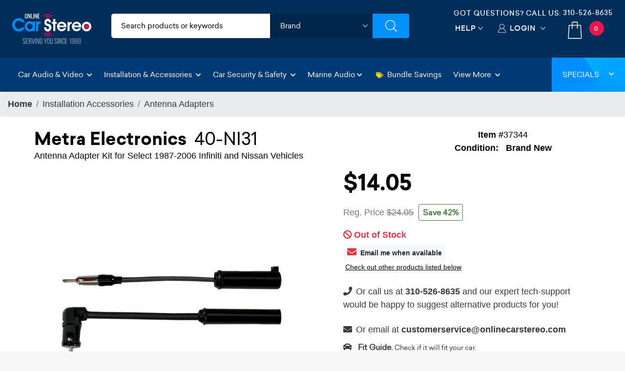

--- FILE ---
content_type: text/html; charset=utf-8
request_url: https://www.onlinecarstereo.com/CarAudio/p_37344_Metra_Electronics_40-NI31.aspx
body_size: 34550
content:


<!DOCTYPE html>
<html lang="en">
<head>
    <meta charset="utf-8" />
    <meta http-equiv="X-UA-Compatible" content="IE=edge,chrome=1" />
 
    <meta name="author" content="www.Onlinecarstereo.com" />
    <meta name="copyright" content="www.onlinecarstereo.com" />
    
    <meta name="revisit-after" content="2 days" />
    <meta name="lang" content="en" />
    <meta name="viewport" content="width=device-width, initial-scale=1, shrink-to-fit=no" />

    
     
         <meta name="robots" content="index,follow" />
     


    <link rel="stylesheet" href="https://ajax.googleapis.com/ajax/libs/jqueryui/1.12.1/themes/smoothness/jquery-ui.css">

    
    <link rel="stylesheet" href="/assets/dist/css/animate.min.css" type="text/css">
    <link rel="stylesheet" href="/assets/dist/css/default.min.css" type="text/css">

    
    <script defer type="text/javascript" id="sig-api" data-order-session-id="e97bce20-de4c-4fb9-af59-5cedc2d4575c" src="https://cdn-scripts.signifyd.com/api/script-tag.js"></script>


    
    <script>window.dataLayer = window.dataLayer || [];</script>

    
    
    

    <title>Metra Electronics 40-NI31 at Onlinecarstereo.com</title>
    <meta name="description" content="Shop Lowest Price on: Metra Electronics 40-NI31 Antenna Adapters. Antenna Adapter Kit for Select 1987-2006 Infiniti and Nissan Vehicles" />
    <meta name="keywords" content="Metra Electronics,40-NI31 ,Antenna Adapters" />
    <meta http-equiv="Pragma" content="no-cache" />
    <meta http-equiv="Cache-Control" content="no-cache" />

    <link rel="canonical" href="https://www.onlinecarstereo.com/CarAudio/p_37344_Metra_Electronics_40-NI31.aspx" />

    <link href="/Content.V4/plugins/magiczoomplus/magiczoomplus.css" rel="stylesheet" type="text/css" />

    <style type="text/css">
        /*product cms overrides*/
        #nav-overview  h2, #nav-overview  h3, #nav-features  h2, #nav-features  h3 {font-size:1.7rem !important;font-family:"sailecbold"; margin:10px 0px 5px 0px !important; color:#323137 !important}
    </style>

    <style type="text/css">
	    /*sm*/
        @media (max-width: 560px) {
            .breadcrumb-item {font-size:0.7rem;}
            div.title > h1 {font-size:1.35rem;}
            div.short-description {font-size:0.85rem;}
            div.item-number {font-size:.83rem;}
            span.cs-email {font-size:.8rem}
            div.alt-products h4 {font-size:1.5rem}
            .tab-content { padding:0px 0px 0px 4px !important;font-size:.95rem}
            .temp-promo {font-size:.9rem;}
            .other-options .recntly-viewed-slider a .item-inner .viewed-content {padding: 0px 10px 0px 10px!important;}  /*sm for other options*/
            .other-options .recntly-viewed-slider {margin-top: 0px;padding-top: 0px; padding-bottom: 5px;} /*sm for other options*/

            .product-details-pane-mobile h3 {font-size:1.15rem;}
            .product-details-pane-mobile h5 {font-size:1rem;}
            .product-details-pane-mobile h4 {font-size:1.1rem;}
            .product-details-pane-mobile p {font-size:0.9rem;}
            .product-details-pane-mobile ul li {font-size:0.9rem;}
            .product-details-pane-mobile a {font-size:0.9rem;}
            .product-details-pane-mobile div {font-size:0.9rem;}
            .affirm-as-low-as {font-size:0.8rem;}
            .acima-as-low-as {font-size:0.8rem;}

            .breadcrumb{
                display: flex;
                -ms-flex-wrap: wrap;
                flex-wrap: wrap;
                padding: .5rem 1rem;
                margin-bottom: 1rem;
                list-style: none;
                background-color: #eeefef;
                border-radius: .25rem;
                font-weight: 600;
            }

            .estimated-delivery-zip{
                color: #dc3545 !important;
            }

            #divNewDeliveryEstimate .estimated-delivery-zip{
                color: #dc3545 !important;
            }
            
        }

        .other-options .recntly-viewed-slider {margin-top: 0px;padding-top: 0px; padding-bottom: 5px;} /*sm for other options*/
        .affirm-as-low-as {font-size:1rem;}
        .acima-as-low-as {font-size:1rem;}

	    /*md*/
        @media (min-width: 992px) and (max-width:1199px) {
            div.item-number {font-size:.9rem;}
            #btnAddToCartAjax {font-size:1.4rem;}
        }


        /*bootstrap 4.6 breakpoints*/
        /*xxs custom*/
        @media (max-width: 412px) {
            .product-main-container {padding:3px}
            .product-pricing {margin:0px; padding:0px}
            .product-pricing-inner {margin-left:5px !important; padding:0px}
            .stock-status {text-align:left !important;}
            .affirm-prequalify p {font-size:.94rem !important;}
            .better-price span {font-size:.98rem !important;}
            .acima-credit p {font-size:.95rem !important;}
            .product-details {box-shadow:none !important;}
            .tab-content h3 {font-size:.8rem !important}
            .sticky-row-cart h3 {font-size:1.2rem !important}
            .sticky-row-cart p {font-size:.8rem !important}
            .sticky-row-cart button {min-height: 60px !important; font-size: 0.8rem !important;}
            
        }
        /*xs*/
        @media (min-width: 575px) {

        }

        /*Small devices (landscape phones, 576px and up)*/
        @media (min-width: 576px) { 

        }

        /*Medium devices (tablets, 768px and up)*/
        @media (min-width: 768px) { 

        }

        /*Large devices (desktops, 992px and up)*/
        @media (min-width: 992px) { 

        }

        /*Extra large devices (large desktops, 1200px and up)*/
        @media (min-width: 1200px) { 

        }


        /*Anchor hover black color*/
        .a-black, .a-black:hover{
            color:black;
            text-decoration-color:#007bff;
        }

        div.title > h1 {font-family:"sailecbold";margin:0 0}
        div.title > h1 {font-family:"sailecbold";margin:0 0}
        div.title > h1 > span.badge {font-size:1.1rem !important;}
        div.title > h1 > span {font-family: "sailecregular";-webkit-font-smoothing: antialiased;}

        div.price > h3 {font-family:"sailecbold";font-size:2.8rem}
        div.coupon > span.discount {font-size:1.1rem}
        div.shipping {}
        div.savings span#spanYouSave {font-size:.9rem;font-family:Verdana}
        div.add-to-cart > .btn {font-size:2rem;}

        .affirm-modal-trigger {color:#17A2B8}

        .estimated-delivery-zip {text-decoration:underline;}

        /*fix for internet explorer*/
        @media all and (-ms-high-contrast: none), (-ms-high-contrast: active) {
           /* IE10+ CSS */

           /*fixes images displaying input full size*/
            a[data-zoom-id], .mz-thumb, .mz-thumb:focus {
                display: block;
                line-height: 0;
                outline: none;
            }
        }

        .two-day-ship {font-size:16px}

        #divProductBundles .owl-carousel .owl-stage-outer{
            padding: 1px;
        }


       
    </style>

    
    <style type="text/css">
	    /*mobile*/
        @media (max-width: 766px) {
            #nav-tab > a.nav-item.nav-link.active {
                font-size: .8rem !important;
            }
            #nav-tab > a.nav-item.nav-link {
                font-size: .8rem !important;
            }
        }

        .tab-container {
            background-color: #F9FAFB
        }

        #nav-tab > a.nav-item.nav-link.active {
            font-size: 2rem;
            font-family:"sailecbold";
            background-color: #F9FAFB;
            border-top: solid 4px #DC3545;
            border-bottom: 0 !important;
        }

        .tab-pane > ul > li {
            list-style-image:none !important;
            list-style-type: square !important;
        }

        /*fix for internet explorer*/
        @media all and (-ms-high-contrast: none), (-ms-high-contrast: active) {
             /*IE10+ CSS*/ 

            /*fix for internet explorer - Product Overviews*/
            .product-overview .align-items-center {
                width: 100% !important;
            }

            .product-overview .text-center .col-12 {
                flex: none;
            }
        }

        #BundleModal .modal-content {
            top: 190px;
            z-index: 999999999;
        }
     </style>

    
    <style type="text/css">
        @media (min-width:769px) {
            .authorized-dealer-stamp {
                display: flex;
            }

            .authorized-dealer-img-mobile {
                display: none;
            }
        }

        @media (max-width:768px) {
            .authorized-dealer-stamp-mobile {
                display: flex;
            }

            .authorized-dealer-img {
                display: none;
            }
        }
    </style>

    
    <style type="text/css">
        .thumbnail-container {
            overflow-x: auto; /* Enable horizontal scrolling */
            white-space: nowrap; /* Keep thumbnails in a single line */
            -webkit-overflow-scrolling: touch; /* Enable smooth scrolling on iOS */
        }
        .thumbnail {
            display: inline-block;
            width: 150px;
            height: 150px;
            object-fit: cover;
            cursor: pointer;
            margin-right: 10px; /* Add some space between thumbnails */
        }
    </style>

    <style type="text/css">
        .modal-content {
            text-align: center;
            position: relative; /* Ensure modal content is relative for absolute positioning of arrows */
        }

        button.control{
            display:flex;
            align-items: center;
            justify-content: center;
            max-height: 92px;
            height: 100%;
        }

        #prevImage,
        #nextImage {
            font-size: 3rem; /* Adjust the font size as needed */
            position: absolute;
            top: 50%;
            transform: translateY(-50%);
            z-index: 1000; /* Ensure arrows are on top of other content */
            color: #fff; /* Optional: Set arrow color */
            background-color:#ccc; /* Semi-transparent background for visibility */
            padding: 10px; /* Add padding for larger click/touch area */
            border: none; /* Remove border for cleaner look */
            cursor: pointer;
        }

        #prevImage {
            left: 10px; /* Adjust position from left */
        }

        #nextImage {
            right: 10px; /* Adjust position from right */
        }

        #modalImage {
            max-width: 100%; /* Ensure image fits within modal */
            height: auto;
            display: block;
            margin: 0 auto;
            position: relative; /* Ensure image is relatively positioned for absolute arrows */
        }

        .modal-body {
            position: relative;
        }

        /*09/24/2024 hid back to top button on producct details, it overlaps with the live chat link */
        #back-to-top {display:none !important;}
    </style>

    

    
    <style type="text/css">
       #acima-modal-button img { height:30px; }
    </style>

<style>
    /* Main container to hold circle and square */
    .badge-container {
        position: relative;
        display: inline-block;
        margin: 20px;
        width: 125px; /* Set a fixed width for the container */
        height: 125px; /* Set a fixed height for the container */
    }

    /* Outer circle */
    .circle-badge-outer {
        width: 125px;
        height: 125px;
        background-color: #f9d12b;
        border-radius: 50%;
        position: absolute;
        top: 50%;
        left: 50%;
        transform: translate(-50%, -50%);
    }

    /* Middle circle */
    .circle-badge-middle {
        width: 115px;
        height: 115px;
        background-color: #f5a310;
        border-radius: 50%;
        position: absolute;
        top: 50%;
        left: 50%;
        transform: translate(-50%, -50%);
    }

    /* Inner circle */
    .circle-badge-inner {
        width: 90px;
        height: 90px;
        background-color: #dadcdd;
        border-radius: 50%;
        position: absolute;
        top: 50%;
        left: 50%;
        transform: translate(-50%, -50%);
    }

    /* Text inside the circle */
    .circle-text {
        color: #012d59;
        white-space: nowrap;
        text-align: center;
        font-size: 16px;
        font-weight: 900;
        position: absolute;
        top: 35%;
        left: 50%;
        transform: translate(-50%, -50%);
    }

    /* Square overlapping the circle */
    .square {
        width: 180px;
        height: 30px;
        background-color: #012d59;
        position: absolute;
        top: 70%;
        left: 50%;
        transform: translate(-50%, -50%);
        z-index: 1;
        display: flex;
        justify-content: center;
        align-items: center;
    }

    /* Text inside the square */
    .square-text {
        color: white;
        text-align: center;
        font-size: 20px;
        font-weight: bold;
    }

    /* V-shapes at the edges of the square */
    .square::before, .square::after {
        content: '';
        position: absolute;
        width: 0;
        height: 0;
        border-style: solid;
        border-width: 15px 20px 15px 0; /* Creating the "V" shape */
        border-color: transparent #fff transparent transparent;
    }

    /* Left V-shape */
    .square::before {
        left: -1px;
        top: 50%;
        transform: translateY(-50%) rotate(180deg);
    }

    /* Right V-shape */
    .square::after {
        right: -1px;
        top: 50%;
        transform: translateY(-50%);
    }

    @media (max-width: 991px) {
        .badge-container {
            width: 80px;
            height: 80px;
        }

        .circle-badge-outer {
            width: 80px;
            height: 80px;
        }

        .circle-badge-middle {
            width: 70px;
            height: 70px;
        }

        .circle-badge-inner {
            width: 60px;
            height: 60px;
        }

        .circle-text {
            font-size: 12px;
            top: 25%;
            white-space: normal;
        }

        .square {
            width: 100px;
            height: 25px;
        }

        .square-text {
            font-size: 14px;
        }

        .square::before, .square::after {
            border-width: 8px 10px 8px 0;
        }

        .badge-warranty-extended{
            left: 65% !important;
        }
    }

    @media (max-width: 380px) {
    .badge-container {
        width: 70px;
        height: 70px;
    }

    .circle-badge-outer {
        width: 70px;
        height: 70px;
    }

    .circle-badge-middle {
        width: 60px;
        height: 60px;
    }

    .circle-badge-inner {
        width: 50px;
        height: 50px;
    }

    .circle-text {
        font-size: 10px;
        top: 25%;
        white-space: normal;
    }

    .square {
        width: 90px;
        height: 16px;
    }

    .square-text {
        font-size: 12px;
    }

    .square::before, .square::after {
        border-width: 8px 10px 8px 0;
    }

    .badge-warranty-extended{
        left: 60% !important;
        top: 39% !important;
    }
}

    /*Tablet placement*/
    @media (max-width:991px) and (min-width: 768px)   {
        .badge-warranty-extended{
            top: 39% !important;
        }

        .badge-warranty-extended-Sale{
            top: 32% !important;
        }

        .badge-warranty-extended-ItmC{
            top: 23% !important;
        }
    }
</style>


    <style>
    #video-overlay div iframe{
        width: 100% !important;
        max-height: 500px !important;
        margin-bottom: 15px;

    }

    /* Play button style */
.play-button {
    position: absolute;
    top: 50%;
    left: 50%;
    transform: translate(-50%, -50%);
    width: 80px;
    height: 80px;
    border-radius: 50%;
    display: flex;
    align-items: center;
    justify-content: center;
    cursor: pointer;
}

.play-button::before {
    content: '';
    border-style: solid;
    border-width: 20px 0 20px 30px;
    border-color: transparent transparent transparent white;
    margin-left: 5px;
}

#video-thumbnail img{
    padding: .25rem;
    padding-top: 14px;
    padding-bottom: 14px;
    background-color: #fff;
    border: 1px solid #dee2e6;
    border-radius: .25rem;
    width: 100%;
    height: 100%;
}

.magiczoom-images .owl-nav{
    display:none;
}

</style>



<style>
    .sticky-row {
        position: fixed;
        top: 54px;
        left: 0;
        width: 110%;
        background-color: white;
        box-shadow: 0 2px 5px rgba(0, 0, 0, 0.1);
        z-index: 99991;
        display: none; /* Initially hidden */
    }

    .sticky-row-cart {
    position: fixed;
    bottom: 0;
    left: 0;
    width: 100%;
    background-color: white;
    box-shadow: 0 2px 5px rgba(0, 0, 0, 0.1);
    z-index: 99991;
    display: none; /* Initially hidden */
    max-height: 72px;
    }

    .sticky-row-cart button {min-height: 75px; font-size: 1rem;}

    .sticky-row-chat #st_Widget.location-BR {
    bottom: 72px !important;
}

</style>


<style>
    .highlight-content {
    transition: max-height 0.3s ease-in-out, opacity 0.3s ease-in-out;
    max-height: 0;
    overflow: hidden;
    opacity: 0;
    }

    .highlight-content.show {
        max-height: 500px; /* Adjust as needed */
        opacity: 1;
    }

    .cursor-pointer {
        cursor: pointer;
    }

    #highlightHeader {
        background: #002d59;
        padding: 7px;
        border-radius: 15px;
        color: #fff !important;
        width: 72%;
        font-weight: 700;
        font-size: 1rem;
    }

     #highlightContent ul li {
     list-style:disc !important;
     list-style-position: inside !important;
     font-size: 0.95rem;
     font-family: 'Atlassian Sans';
     font-family: 'sailecregular';
     }

    .recntly-viewed-slider-desk ul li {
        list-style:disc !important;
        list-style-position: inside !important;
    }

    .recntly-viewed-slider-desk a {text-decoration: none; }

    .recntly-viewed-slider-desk a .item-inner {
      transition: 0.3s ease all;
      background: #FFFFFF;
      border-top-left-radius: 5px;
      border-top-right-radius: 5px; }

    .recntly-viewed-slider-desk a .item-inner .fa-arrow-right{display:none;}

    .recntly-viewed-slider-desk .owl-nav{
        display:none;
    }

     /* Mobile next and previous */
    .magiczoom-images .nav-btn {
        position: absolute;
        top: 95%;
        background-color: rgb(0 45 89);
        color: #ffffff;
        border: solid 2px #fff;
        border-radius: 20px;
        cursor: pointer;
        padding: 7px 16px;
        font-size: 18px;
        z-index: 9999;
        text-decoration: none;
     }
    .magiczoom-images .nav-btn:hover{
        background-color: #74787b;
        color: #ffffff;
        text-decoration: none;
    }
     .magiczoom-images #prev-btn { left: 10px; }
     .magiczoom-images #next-btn { right: 10px; }
     .magiczoom-images #prev-btn a { text-decoration:none; }
     .magiczoom-images #next-btn a{ text-decoration:none; }

     .owl-nav.disabled { display: none !important; }
     .owl-dots.disabled { display: none !important; }

     .other-options-slider { border: 1px solid #a0a6ac !important; border-radius: 8px !important; padding: 2px !important; font-family: "sailecregular";}

    .other-options-savings {
        font-size: .7em;
        padding: 5px;
        background: #585f64;
        color: #fff !important;
        border-top-left-radius: 8px;
        border-top-right-radius: 8px;
    }

     .image-counter {
         text-align: center;
         margin-top: 0px;
         font-size: 1rem;
         color: #333;
         font-weight: bold;
     }

     /*SPECIAL OFFER LIST*/
    .offer-card {
        display: flex;
        align-items: center;
        overflow: hidden;
        max-width: 390px;
    }
    .offer-icon {
        color: #002D5B;
        padding: 10px;
        font-size: 1.5rem;
        display: flex;
        align-items: center;
        justify-content: center;
    }
    .offer-text {
        padding: 5px;
        flex: 1;
        font-size: 0.8rem;
        line-height: normal;
    }

    .Additional-info-feature{
        font-family: 'Atlassian Sans';
        font-family: 'sailecregular';
    }

    /*SPECIAL OFFER LIST*/
    .specials-offer-card {
        display: flex;
        align-items: center;
        border: 1px solid #ddd;
        border-radius: 8px;
        overflow: hidden;
        max-width: 390px;
    }
    .specials-offer-icon {
        color: #be3f23;
        padding: 10px;
        font-size: 1.5rem;
        display: flex;
        align-items: center;
        justify-content: center;
    }
    .specials-offer-text {
        padding: 5px;
        flex: 1;
        font-size: 1rem;
    }

    .specials-offer-header{
        padding: 5px;
        flex: 0.4;
        font-size: 1rem;
        border-right: 1px solid #dddddd;
    }
}
</style>

    <style>
            @media (max-width: 768px) {

     button.owl-prev {
    width: 44px;
    height: 44px;
}

button.owl-next {
   width: 44px;
    height: 44px;
}

}


    .recntly-viewed-slider a .item-inner .viewed-content h3 {
font-family: 'sailecmedium';
    font-size: 18px;
    color: #000000;
    margin-bottom: 25px;
        font-weight: 700;
}
    .recntly-text-white {
        color: black;
    }
   
        .recntly-viewed-slider a .item-inner .viewed-content:hover h3,
.recntly-viewed-slider a .item-inner .viewed-content:hover h4,
.item-inner:hover .recntly-text-white {
    color: white !important;
}
        /* Override Header from common.scss*/
        header {
z-index: 11 !important; 
}

        .sticky-row {
            z-index: 10 !important; 
        }
        .magiczoom-images .nav-btn {
                z-index: 9;
        }


     /*NARROW BAR*/
    .narrow-bar {
        background: linear-gradient(135deg, rgb(245, 126, 34) 0%, rgb(120, 0, 110) 100%);
        padding: 0; 
        text-align: center; 
        animation: slideIn 1s ease; /* Slide-in animation */
    }

    .narrow-bar-icon {
        color: #fff; 
    }

    .narrow-bar-text {
        color:#fff;
        font-family: "sailecbold";
        font-weight:700; 
        font-size: 20px; 
        margin-left: 8px; /* Margin to separate icon and text */
        letter-spacing:2px;
        /*padding-top:10px;*/
        display:inline-block;
        text-shadow: 1px 1px 3px #000;
    }
    .narrow-bar-text, .narrow-bar-icon { margin-top:5px !important; }

    @keyframes slideIn {
        from {
            transform: translateY(-100%);
        }

        to {
            transform: translateY(0);
        }
    }

    .narrow-bar-shop-now-btn {
        color: #000; 
        font-family: "sailecbold";
        background-color: #FFC808;
        /*border:solid 1px #80929C;*/ 
        font-weight: bold; 
        font-size:.8rem;
        letter-spacing:1px;
        padding: 2px 8px !important;
        margin-bottom: 5px;
        margin-top: -8px;
        border-radius: 5px;
        margin-left: 10px;
    }
     .narrow-bar-shop-now-btn:hover {color:#c0392b}

    .narrow-bar-col-container { padding-left:0 !important; padding-right:0 !important }

    /* Media query for smaller text on mobile devices */
    @media (max-width: 576px) {
        .narrow-bar-text {
            font-size: 18px; /* Smaller font size for mobile devices */
        }
        .narrow-bar-shop-now-btn {
            padding:0px 7px !important;
        }
    }
    /*NARROW BAR END*/
    </style>

    
    <script>
        window.dataLayer.push({
            event: "view_item",
            ecommerce: {
                items: [
                    {
                        'item_id': '37344',
                        'item_brand': 'Metra Electronics',
                        'item_name': 'Metra Electronics 40-NI31',
                        'quantity': 1,
                        'price': 14.05
                    }
                ]
            }
        });
    </script>



    
    <!-- gtag/gtm -->
    <!--AnalyticsScriptHead user control was previously here--> 
    <!-- Google Tag Manager -->

    <!-- End Google Tag Manager -->
    <!-- end gtag/gtm -->
    

    
    
        <!-- Google Tag Manager -->
        <script>(function (w, d, s, l, i) {
                w[l] = w[l] || []; w[l].push({
                    'gtm.start':
                        new Date().getTime(), event: 'gtm.js'
                }); var f = d.getElementsByTagName(s)[0],
                    j = d.createElement(s), dl = l != 'dataLayer' ? '&l=' + l : ''; j.async = true; j.src =
                        'https://www.googletagmanager.com/gtm.js?id=' + i + dl; f.parentNode.insertBefore(j, f);
            })(window, document, 'script', 'dataLayer', 'GTM-5PRST46');</script>
        <!-- End Google Tag Manager -->
    




    
   <style type="text/css">
        /*Font*/
        .montserrat-regular {
            font-family: "Montserrat", sans-serif;
            font-optical-sizing: auto;
            font-weight: 400;
            font-style: normal;
        }

        .montserrat-medium {
            font-family: "Montserrat", sans-serif;
            font-optical-sizing: auto;
            font-weight: 500;
            font-style: normal;
        }

        .montserrat-semibold {
            font-family: "Montserrat", sans-serif;
            font-optical-sizing: auto;
            font-weight: 600;
            font-style: normal;
        }

        .montserrat-bold {
            font-family: "Montserrat", sans-serif;
            font-optical-sizing: auto;
            font-weight: 700;
            font-style: normal;
        }

        .montserrat-extrabold {
            font-family: "Montserrat", sans-serif;
            font-optical-sizing: auto;
            font-weight: 800;
            font-style: normal;
        }

        .montserrat-black {
            font-family: "Montserrat", sans-serif;
            font-optical-sizing: auto;
            font-weight: 900;
            font-style: normal;
        }

        body{
            font-family: "Montserrat", sans-serif;
            font-optical-sizing: auto;
            font-weight: 400;
            font-style: normal;
        }
        h4, .footer-bottom .footer-widget a.phone{
            font-family: "Montserrat", sans-serif;
            font-optical-sizing: auto;
            font-weight: 600;
            font-style: normal;
        }


        @media all and (-ms-high-contrast: none), (-ms-high-contrast: active) {
            /* IE10+ CSS styles go here */
            .top-header .header-search-filters ul li.brands .brands-select {padding:9px 10px}
        }

        .tel-align-header {
            text-align: center !important;
        }

        .tel-align-header li h6 {
            font-size: 14px !important;
        }

        .tel-align-header li a {
            font-size: 14px !important;
        }

       @media (max-width: 991.98px) {
        .top-header .right-top-menu {
                padding: 5px 0px 0px !important;
            }

        .tel-align-header li h6 {
            display: none !important;
        }
       }

       @media (max-width: 575.98px) {
            .mobile-search-wrapper {
                padding: 5px 5px 5px 15px !important;
            }


            .mobile-search-wrapper {
                box-shadow: none !important;
            }

            .mobile-search-wrapper input {
                padding: 5px 0px 5px 35px !important;
            }

            .tel-align-header li a {
                font-size: 14px !important;
            }
        }

       @media (max-width: 1118px) and (min-width: 992px) {
            .tel-align-header li h6 {
                font-size: 12px !important;
            }

            .tel-align-header li a {
                font-size: 12px !important;
            }
        }

        .top-header .header-search-filters ul {
            background: #ffffff !important;
            color:#000 !important;
        }

        .top-header .header-search-filters ul li input{
            color: #000 !important;
        }

        .category-input input::-webkit-input-placeholder { /* WebKit, Blink, Edge. */
            color: #000 !important;
            font-weight: 500 !important;
        }

        .category-input input:-moz-placeholder { /* Mozilla Firefox 4 to 18 */
            color: #000 !important;
            font-weight: 500 !important;
            opacity: 1 !important;
        }

        .category-input input::-moz-placeholder { /* Mozilla Firefox 19+ */
            color: #000 !important;
            font-weight: 500 !important;
            opacity: 1 !important;
        }

        .category-input input:-ms-input-placeholder { /* Internet Explorer 10-11 */
            color: #000 !important;
            font-weight: 500 !important;
        }

        .category-input input::-ms-input-placeholder { /* Microsoft Edge */
            color: #000 !important;
            font-weight: 500 !important;
        }

        .category-input input::placeholder { /* Most modern browsers support this now. */
            color: #000 !important;
            font-weight: 500 !important;
        }

        .top-header .header-search-filters ul li.brands .brands-select {
            height: 50px !important;
            width: calc(100% - 0px) !important;
        }

        .top-header .header-search-filters ul li .cart-dropdown {
            padding: 0px 0px 0px 0px !important;

        }

       @media (max-width:767.98px) {
        .mobile-search-wrapper {
                display: block;
                position: absolute;
                top: auto !important;
                right: 0;
                width: 100%;
                -webkit-transition: 0.35s ease-in-out;
                -moz-transition: 0.35s ease-in-out;
                -o-transition: 0.35s ease-in-out;
                transition: 0.35s ease-in-out;
                z-index: 999;
                padding: 5px 5px 5px 15px !important;
                box-shadow: none !important;
            }

        .top-header .right-top-menu {
                padding: 7px 0px 0px !important;
            }

        .mobile-search-wrapper input {
                padding: 5px 0px 5px 35px !important;
            }

        .tel-align-header li h6 {
            display:none;
        }

        .top-header .header-search-filters ul li input::placeholder {
                color: #363636 !important;
            }

        #divMain {
            padding-top: 136px !important;
        }

        header.nav-up {
                top: -82px !important;
            }
       
        .mb-dropdown {
                margin-top: 54px !important;
            }

        
        .fit-header h4 {
            font-size: 22px !important;
        }

        .fit-header h2 {
            font-size: 28px !important;
        }
       }

       .top-header .right-top-menu {
            float: right;
            padding: 16px 0px 0px;
        }

       .fg-item {
            box-sizing: border-box;
            -moz-box-sizing: border-box;
            width: !important;
            background: #ffffff;
            border-radius: 6px;
            border-style: groove;
            box-shadow: 0px 0px 1px 0px black inset;
            margin-bottom: 10px;
        }

       .fg-description {
           line-height: 18px;
           font-size: 13px;
           margin: 8px 0;
           overflow: hidden;
           text-align: left;
           text-align: center;
           color: #575757;
       }

       .fg-thumbs-holder img {
           width: 100%;
           height: auto !important;
       }

       .fg-title {
            color: #363C3F;
            font-size: 18px !important;
            height: 24px;
            font-weight: bold;
            line-height: 24px;
            margin: 8px 0;
            overflow: hidden;
            position: relative;
        }

       #divJLAudio p{
               font-size: 13px;
                font-family: 'sailecregular';
                color: #060606;
       }

        .modal {
            z-index: 99999999; /* Bootstrap default z-index for modals */
            position: fixed; /* Ensure it's above other elements */
        }
   </style>
    <![endif]-->
    <!--[if IE 7]>
    <link href="/Content/css/ie7.css" rel="stylesheet" type="text/css" media="screen"/>
    <script src="/Content/scripts/respond.min.js" type="text/javascript"></script>
    <![endif]-->
    <!--[if IE 8]>
    <link href="/Content/css/ie8.css" rel="stylesheet" type="text/css" media="screen"/>
    <script src="/Content/scripts/respond.min.js" type="text/javascript"></script>
    <![endif]-->
    <!--[if lt IE 9 ]>
    <script src="/Content/scripts/html5shiv.min.js" type="text/javascript"></script>
    <![endif]-->

    <!-- Facebook Pixel Code -->
    <script>
        !function (f, b, e, v, n, t, s) {
            if (f.fbq) return; n = f.fbq = function () {
                n.callMethod ?
                    n.callMethod.apply(n, arguments) : n.queue.push(arguments)
            };
            if (!f._fbq) f._fbq = n; n.push = n; n.loaded = !0; n.version = '2.0';
            n.queue = []; t = b.createElement(e); t.async = !0;
            t.src = v; s = b.getElementsByTagName(e)[0];
            s.parentNode.insertBefore(t, s)
        }(window, document, 'script',
            'https://connect.facebook.net/en_US/fbevents.js');
        fbq('init', '1915441285426818');
        fbq('track', 'PageView');
    </script>
    <noscript>
        <img height="1" width="1" style="display: none" src="https://www.facebook.com/tr?id=1915441285426818&ev=PageView&noscript=1" alt="facebook no script image" />
    </noscript>
    <!-- End Facebook Pixel Code -->

    <!-- Bing Ads conversion tracking -->
    <script>(function (w, d, t, r, u) { var f, n, i; w[u] = w[u] || [], f = function () { var o = { ti: "5820590" }; o.q = w[u], w[u] = new UET(o), w[u].push("pageLoad") }, n = d.createElement(t), n.src = r, n.async = 1, n.onload = n.onreadystatechange = function () { var s = this.readyState; s && s !== "loaded" && s !== "complete" || (f(), n.onload = n.onreadystatechange = null) }, i = d.getElementsByTagName(t)[0], i.parentNode.insertBefore(n, i) })(window, document, "script", "//bat.bing.com/bat.js", "uetq");</script>
    <!-- End bing ads conversion tracking -->

    
    <style type="text/css">
        /*star rating*/
        .fa-star {color:#9D9D9D}
        .checked {
            color: orange !important;
        }
    </style>

    <!-- Affirm -->
    
    <!-- End Affirm -->

    
    
    <link rel="icon" type="image/x-icon" href="/Content/images/favicon.png" />
</head>
<body class="light-background" style="position: relative;">
    <!-- Google Tag Manager (noscript) -->
    <noscript>
        <iframe src="https://www.googletagmanager.com/ns.html?id=GTM-5PRST46"
            height="0" width="0" style="display: none; visibility: hidden"></iframe>
    </noscript>
    <!-- End Google Tag Manager (noscript) -->

    
    <div class="overlay-start" style="position: absolute; left: 0; right: 0 top:0; background: #ffffff; bottom: 0; width: 100%; height: 100%; display: block; z-index: 99999;"></div>
    <div class="overlay-search"></div>
    <header id="header-top" class="nav-down">
        <div class="container-fluid ">
            
            <div class="row top-header">
                <div class="col-6 col-sm-6 col-md-3 col-lg-3 col-xl-2 col-cus">
                    <a href="/" class="logo">
                        <img src="/Assets/images/ocs-final-logo-2022.svg" alt="Online Car Stereo" class="">
                        <img src="/Assets/images/OCS-LOGO-Christmas-2022.png" alt="Online Car Stereo" class="d-none">
                    </a>
                </div>
                <div class=" col-md-6 col-lg-5 col-xl-6 d-none d-sm-none d-md-block col-cus">
                    <!-- Filters Starts -->
                    <div class="header-search-filters">
                        <form action="/CarAudio/ProductSearchV6.aspx" method="post" role="search" id="SiteSearch" name="SiteSearch" onsubmit="return OCS.isSearchValid()" autocomplete="off">
                            <div class="filter-fields">
                                <ul class="dimensions">
                                    <li class="category-input">
                                        <input type="text" name="SearchPhrase" aria-label="search products" id="SearchPhrase" maxlength="60" value="" accesskey="s" placeholder="Search products or keywords" title="Search Products" />
                                    </li>
                                    <li class="brands">
                                        <div class="cart-dropdown">
                                            <select class="brands-select header-select" aria-label="shop by brand" title="shop by brand">
	                                            <option>Brand</option>
	                                            <option value="/CarAudio/m_611_Alpine.aspx">Alpine</option>
	                                            <option value="/CarAudio/m_710_AudioControl.aspx">AudioControl</option>
	                                            <option value="/CarAudio/m_953_Audison.aspx">Audison</option>
	                                            <option value="/CarAudio/m_756_Avital.aspx">Avital</option>
	                                            <option value="/CarAudio/m_722_Axxess.aspx">Axxess</option>
	                                            <option value="/brands/Boss-Audio/112/Boss-Audio-In-Dash-Receivers.aspx">Boss Audio</option>
	                                            <option value="/CarAudio/m_963_Boss_Elite.aspx">Boss Elite</option>
	                                            <option value="/CarAudio/m_609_Clarion.aspx">Clarion</option>
	                                            <option value="/brands/CrimeStopper/98/CrimeStopper-Car-Security.aspx">CrimeStopper</option>
	                                            <option value="/CarAudio/m_612_Crunch.aspx">Crunch</option>
                                                <option value="/brands/DB_Drive_772.aspx">DB Drive</option>
                                                <option value="/brands/DB_Link_771.aspx">DB Link</option>
	                                            <option value="/CarAudio/m_639_Diamond_Audio.aspx">Diamond Audio</option>
	                                            <option value="/CarAudio/m_687_Directed.aspx">Directed</option>
	                                            <option value="/CarAudio/m_638_Focal.aspx">Focal</option>
	                                            <option value="/CarAudio/m_793_Gemini.aspx">Gemini</option>
	                                            <option value="/CarAudio/m_711_Ground_Shaker.aspx">Ground Shaker</option>
	                                            <option value="/CarAudio/m_802_Heise.aspx">Heise</option>
	                                            <option value="/CarAudio/m_950_Hertz.aspx">Hertz</option>
	                                            <option value="/CarAudio/m_613_Hifonics.aspx">Hifonics</option>
	                                            <option value="/brands/iBeam/431/iBeam-Cameras-And-Driver-Safety.aspx">iBeam</option>
	                                            <option value="/CarAudio/m_983_iDatalink.aspx">iDatalink</option>
	                                            <option value="/CarAudio/m_610_Infinity.aspx">Infinity</option>
	                                            <option value="/CarAudio/m_750_Install_Bay.aspx">Install Bay</option>
	                                            <option value="/CarAudio/m_682_JBL.aspx">JBL</option>
	                                            <option value="/CarAudio/m_621_JL_Audio.aspx">JL Audio</option>
	                                            <option value="/CarAudio/m_607_JVC.aspx">JVC</option>
	                                            <option value="/CarAudio/m_605_Kenwood.aspx">Kenwood</option>
	                                            <option value="/CarAudio/m_635_Kenwood_Excelon.aspx">Kenwood Excelon</option>
	                                            <option value="/CarAudio/m_622_Kicker.aspx">Kicker</option>
	                                            <option value="/CarAudio/m_929_Kicker_Q-Class.aspx">Kicker Q-Class</option>
	                                            <option value="/CarAudio/m_623_Lanzar.aspx">Lanzar</option>
	                                            <option value="/brands/LinksWell_990.aspx">LinksWell</option>
	                                            <option value="/CarAudio/m_763_Massive_Audio.aspx">Massive Audio</option>
	                                            <option value="/CarAudio/m_624_MB_Quart.aspx">MB Quart</option>
	                                            <option value="/CarAudio/m_862_Memphis_Audio.aspx">Memphis Audio</option>
	                                            <option value="/CarAudio/m_724_Metra_Electronics.aspx">Metra Electronics</option>
	                                            <option value="/brands/Morel_777.aspx">Morel</option>
                                                <option value="/brands/Musway_997.aspx">Musway</option>
                                                <option value="/brands/Nemesis_Audio_1024.aspx">Nemesis Audio</option>
	                                            <option value="/CarAudio/m_731_PAC.aspx">PAC</option>
	                                            <option value="/CarAudio/m_606_Pioneer.aspx">Pioneer</option>
	                                            <option value="/CarAudio/m_740_Power_Acoustik.aspx">Power Acoustik</option>
	                                            <option value="/CarAudio/m_822_PowerBass.aspx">PowerBass</option>
	                                            <option value="/CarAudio/m_699_Pyle.aspx">Pyle</option>
	                                            <option value="/CarAudio/m_683_Pyle_Pro.aspx">Pyle Pro</option>
                                                <option value="/brands/RedTiger_1029.aspx">RedTiger</option>
	                                            <option value="/CarAudio/m_615_Rockford_Fosgate.aspx">Rockford Fosgate</option>
	                                            <option value="/CarAudio/m_927_Soundigital.aspx">Soundigital</option>
	                                            <option value="/CarAudio/m_642_Soundstream.aspx">Soundstream</option>
                                                <option value="/brands/Stinger_998.aspx">Stinger</option>
	                                            <option value="/brands/Viper/98/Viper-Car-Security.aspx">Viper</option>
	                                            <option value="/brands/Wavtech/120/Wavtech-Factory-Radio-Improvement.aspx">Wavtech</option>
	                                            <option value="/CarAudio/m_826_Wet_Sounds.aspx">Wet Sounds</option>
                                                <option value="/brands/Wolfbox_1028.aspx">Wolfbox</option>
	                                            <option value="/brands/XS_Power_957.aspx">XS Power</option>
                                            </select>
                                            <!-- <span class="custom-dropdown">Brands</span>
                                          <ul>
                                            <li>Brand 1</li>
                                            <li>Brand 2</li>
                                            <li>Brand 3</li>
                                          </ul> -->
                                        </div>
                                    </li>
                                    <li class="search">
                                        <input type="submit" aria-label="Submit Search" value="" onclick="">
                                        <!-- <a href="#"><img src="/assets/images/search.svg" alt="Search"></a> -->
                                    </li>
                                </ul>
                            </div>
                        </form>
                    </div>
                    <!-- Filters Ends -->
                </div>
                <div class="col-6 col-sm-6 col-md-3 col-lg-4 col-xl-4 col-cus">
                    <div class="right-top-menu">
                         <ul class="tel-align-header">
                            <li class="text-light d-flex"><h6 class="mx-auto my-auto">Got Questions? Call US: </h6> &nbsp;<a href="tel:3105268635" class="text-light"> 310-526-8635</a></li>
                        </ul>
                        <ul class="text-center">
                            <li class="help">

                                <a href="/CarAudio/helpDesk.aspx" title="Help" arial-label="help desk" class="select-new pr-4">Help</a>
                            </li>
                            <li class="myaccount">
                                
                                        <a href="/Account/AccountLogin.aspx?ReturnUrl=/CarAudio/p_37344_Metra_Electronics_40-NI31.aspx" rel="nofollow" class="select-new">Login</a>
                                    
                            </li>
                            <li class="cart-bag">
                                

<a class="" arial-label="shopping cart quantity" title="cart quantity link" href="/CarAudio/ShoppingCart.aspx" rel="nofollow">
    <img src="/assets/images/cart.svg" alt="shoppping cart">
    <span id="MyCartControl_cartQty" class="text-white">0</span>
</a>

                            </li>
                        </ul>
                    </div>
                </div>
            </div>

        </div>

        <!-- Navbar -->
        <nav class="navbar navbar-expand-xl navbar-dark special-color-dark ">

            <!-- Collapse button -->
            <button class="navbar-toggler" type="button" data-toggle="collapse" data-target="#navbarSupportedContent2"
                aria-controls="navbarSupportedContent2" aria-expanded="false" aria-label="Toggle navigation">
                <span class="navbar-toggler-icon"></span>
            </button>

            <!-- Collapsible content -->
            <div class="collapse navbar-collapse" id="navbarSupportedContent2">
                <!-- Links -->
                <ul class="navbar-nav mr-auto mb-dropdown">

                    <!-- Car Audio & Video -->
                    <!-- Add class "active" in li when multiple pages will be made -->
                    <li class="nav-item dropdown mega-dropdown">
                        <a class="nav-link dropdown-toggle" id="navbarDropdownMenuLink2" data-toggle="dropdown" aria-haspopup="true" role="button"
                            aria-expanded="false">Car Audio & Video <i class="fas fa-chevron-down"></i></a>
                        <div class="dropdown-menu mega-menu v-2 z-depth-1 special-color py-4 py-sm-4 py-md-5 px-4"
                            aria-labelledby="navbarDropdownMenuLink2">
                            <div class="row">
                                <div class="col-12 col-sm-12 col-md-4 col-lg-4 col-xl-4 sub-menu mb-3 mb-sm-3 mb-md-0">
                                    <h6 class="sub-title text-uppercase font-weight-bold white-text">Car Audio &amp; Video</h6>
                                    <ul class="list-unstyled">
                                        <li>
                                            <a class="menu-item pl-0" href="/category/112/In-Dash_Receivers.aspx" title="car stereos">
                                                <i class="fas fa-caret-right pl-1 pr-2"></i>Car Stereos
                                            </a>
                                        </li>
                                        <li>
                                            <a class="menu-item pl-0" href="/category/128/Car_Speakers.aspx" title="car speakers">
                                                <i class="fas fa-caret-right pl-1 pr-2"></i>Car Speakers
                                            </a>
                                        </li>
                                        <li>
                                            <a class="menu-item pl-0" href="/category/130/Car_Subwoofers.aspx" title="car subwoofers">
                                                <i class="fas fa-caret-right pl-1 pr-2"></i>Car Subwoofers
                                            </a>
                                        </li>
                                        <li>
                                            <a class="menu-item pl-0" href="/category/117/Car_Amplifiers.aspx" title="car amplifiers">
                                                <i class="fas fa-caret-right pl-1 pr-2"></i>Car Amplifiers
                                            </a>
                                        </li>
                                        <li>
                                            <a class="menu-item pl-0" href="/category/157/Car_Video_Safety.aspx" title="Car Video & Safety">
                                                <i class="fas fa-caret-right pl-1 pr-2"></i>Car Video & Safety
                                            </a>
                                        </li>
                                        <li>
                                            <a class="menu-item pl-0" href="/category/134/Subwoofer_Enclosures.aspx" title="subwoofer boxes">
                                                <i class="fas fa-caret-right pl-1 pr-2"></i>Subwoofer Enclosures
                                            </a>
                                        </li>
                                        <li>
                                            <a class="menu-item pl-0" href="/category/184/Bundles_and_Packages.aspx" title="save on car audio bundles">
                                                <i class="fas fa-tags xtext-danger mr-2"></i>Bundles & Packages
                                            </a>
                                        </li>
                                        
                                    </ul>
                                </div>
                                <div class="col-12 col-sm-12 col-md-4 col-lg-4 col-xl-4 sub-menu mb-0">
                                    <h6 class="sub-title text-uppercase font-weight-bold white-text">Accessories</h6>
                                    <ul class="list-unstyled">
                                        <li>
                                            <a class="menu-item pl-0" href="/category/114/Multimedia_Accessories.aspx" title="car multimedia accessories">
                                                <i class="fas fa-caret-right pl-1 pr-2"></i>Multimedia Accessories
                                            </a>
                                        </li>
                                        <li>
                                            <a class="menu-item pl-0" href="/category/120/Factory_Radio_Improvement.aspx" title="Factory Radio Improvement">
                                                <i class="fas fa-caret-right pl-1 pr-2"></i>Factory Radio Improvement
                                            </a>
                                        </li>
                                        <li>
                                            <a class="menu-item pl-0" href="/category/119/Car_Batteries_and_Accessories.aspx" title="car betteries">
                                                <i class="fas fa-caret-right pl-1 pr-2"></i>Car Batteries & Accessories
                                            </a>
                                        </li>
                                        <li>
                                            <a class="menu-item pl-0" href="/category/121/Wireless_and_Bluetooth.aspx" title="car bluetooth">
                                                <i class="fas fa-caret-right pl-1 pr-2"></i>Wireless and Bluetooth
                                            </a>
                                        </li>
                                        
                                        <li>
                                            <a class="menu-item pl-0" href="/category/226/Vehicle_Lighting.aspx" title="vehicle lighting">
                                                <i class="fas fa-caret-right pl-1 pr-2"></i>Vehicle Lighting
                                            </a>
                                        </li>
                                        
                                        
                                    </ul>
                                </div>
                                <div class="col-md-4 col-lg-4 col-xl-4 sub-menu mb-xl-0 d-none d-md-block">
                                    <h6 class="sub-title text-uppercase font-weight-bold white-text">Car Audio & Video</h6>
                                    <!--Featured image-->
                                    <a href="/category/112/In-Dash_Receivers.aspx" class="view overlay z-depth-1 p-0 mb-2" title="car audio video">
                                        <img src="https://onlinecarstereo.blob.core.windows.net/www/cms/2020/car-audio-and-video.jpg" class="img-fluid" alt="First sample image">
                                        <div class="mask rgba-white-slight"></div>
                                    </a>
                                    <div class="news-title font-weight-bold pl-0 text-dark">
                                          Price Match Guarantee
                                    </div>
                                    <p class="font-small text-uppercase white-text">
                                        Call Us <i class="fas fa-phone px-1" aria-hidden="true"></i>&nbsp;<a href="tel:310-526-8635" class="text-dark" rel="nofollow" title="call us">310-526-8635</a>
                                    </p>
                                </div>
                            </div>
                        </div>
                    </li>
                    <!-- Installation & Accessories  UPDATE ADD MURRIETA LOCATION MIGUEL 6-14-2025-->
                    <li class="nav-item dropdown mega-dropdown">
                        <a class="nav-link dropdown-toggle" id="navbarDropdownMenuLink3" data-toggle="dropdown" aria-haspopup="true" role="button"
                            aria-expanded="false">Installation & Accessories <i class="fas fa-chevron-down"></i></a>
                        <div class="dropdown-menu mega-menu v-2 z-depth-1 special-color py-4 py-sm-4 py-md-5 px-4"
                            aria-labelledby="navbarDropdownMenuLink3">
                            <div class="row">

                                <div class="col-12 col-sm-12 col-md-3 col-lg-3 col-xl-3 sub-menu mb-md-0">
                                    <h6 class="sub-title text-uppercase font-weight-bold white-text">Installation & Accessories</h6>
                                    <ul class="list-unstyled">
                                        <li>
                                            <a class="menu-item pl-0" href="/category/524/Car-Stereo-Installation-Parts.aspx" title="car stereo installation">
                                                <i class="fas fa-caret-right pl-1 pr-2"></i>Car Stereo Installation
                                            </a>
                                        </li>
                                        <li>
                                            <a class="menu-item pl-0" href="/category/118/Amplifier_Installation.aspx" title="amplifier installation">
                                                <i class="fas fa-caret-right pl-1 pr-2"></i>Amplifier Installation
                                            </a>
                                        </li>
                                        <li>
                                            <a class="menu-item pl-0" href="/category/235/Speaker_Installation.aspx" title="speaker installation">
                                                <i class="fas fa-caret-right pl-1 pr-2"></i>Speaker Installation
                                            </a>
                                        </li>
                                        <li>
                                            <a class="menu-item pl-0" href="/category/554/Subwoofer_Installation.aspx" title="subwoofer installation">
                                                <i class="fas fa-caret-right pl-1 pr-2"></i>Subwoofer Installation
                                            </a>
                                        </li>
                                        <li>
                                            <a class="menu-item pl-0" href="/category/236/Vehicle_Wiring_and_Terminals.aspx" title="vehicle wiring">
                                                <i class="fas fa-caret-right pl-1 pr-2"></i>Vehicle Wiring & Terminals
                                            </a>
                                        </li>
                                        <li>
                                            <a class="menu-item pl-0" href="/category/76/Factory_Integration.aspx" title="car in-dash kits">
                                                <i class="fas fa-caret-right pl-1 pr-2"></i>Dash Kits, Vehicle Specific
                                            </a>
                                        </li>
                                        <li>
                                            <a class="menu-item pl-0" href="/category/234/RCAs_and_Interconnects.aspx" title="rca interconnects">
                                                <i class="fas fa-caret-right pl-1 pr-2"></i>RCAs &amp; Interconnects
                                            </a>
                                        </li>
                                        <li>
                                            <a class="menu-item pl-0" href="/category/192/Installation_Accessories.aspx" title="installation accessories">
                                                <i class="fas fa-caret-right pl-1 pr-2"></i>Installation Accessories
                                            </a>
                                        </li>
                                    </ul>
                                </div>
                                <div class="col-md-3 col-lg-3 col-xl-3 sub-menu mb-xl-0 d-none d-md-block">
                                    <h6 class="sub-title text-uppercase font-weight-bold white-text">We do custom car audio installation</h6>
                                    <!--Featured image-->
                                    <a href="/Stores/pch-custom-audio.aspx" class="view overlay z-depth-1 p-0 mb-2" title="long beach location">
                                        <img src="https://onlinecarstereo.blob.core.windows.net/www/cms/2020/installation.jpg" class="img-fluid" alt="First sample image">
                                        <div class="mask rgba-white-slight"></div>
                                    </a>
                                    <div class="news-title font-weight-bold pl-0 text-dark">
                                          Long Beach CA location
                                    </div>
                                    <p class="font-small text-uppercase white-text">
                                        Call Us <i class="fas fa-phone px-1" aria-hidden="true"></i>&nbsp;<a href="tel:562-489-1000" class="text-dark" rel="nofollow">562-489-1000</a>
                                    </p>
                                </div>
                                <div class="col-md-3 col-lg-3 col-xl-3 sub-menu mb-xl-0 d-none d-md-block">
                                    <h6 class="sub-title text-uppercase font-weight-bold white-text">Car Audio, Tires, Suspension work</h6>
                                    <!--Featured image-->
                                    <a href="/Stores/pch-custom-audio.aspx" class="view overlay z-depth-1 p-0 mb-2" title="wilmington location">
                                        <img src="https://onlinecarstereo.blob.core.windows.net/www/cms/2020/installation-yellow-car.jpg" class="img-fluid" alt="First sample image">
                                        <div class="mask rgba-white-slight"></div>
                                    </a>
                                    <div class="news-title font-weight-bold pl-0 text-dark">
                                          Wilmington CA location
                                    </div>
                                    <p class="font-small text-uppercase white-text">
                                        Call Us <i class="fas fa-phone px-1" aria-hidden="true"></i>&nbsp;<a href="tel:310-830-1400" class="text-dark" rel="nofollow">310-830-1400</a>
                                    </p>
                                </div>
                                <div class="col-md-3 col-lg-3 col-xl-3 sub-menu mb-xl-0 d-none d-md-block">
                                    <h6 class="sub-title text-uppercase font-weight-bold white-text">Custom Audio, Video, Tints, Alarms </h6>
                                    <!--Featured image-->
                                    <a href="/Stores/pch-custom-audio.aspx" class="view overlay z-depth-1 p-0 mb-2" title="Murrieta location">
                                        <img src="https://onlinecarstereo.blob.core.windows.net/www/cms/2025/murrieta-bg.jpg" class="img-fluid" alt="First sample image">
                                        <div class="mask rgba-white-slight"></div>
                                    </a>
                                    <div class="news-title font-weight-bold pl-0 text-dark">
                                          Murrieta CA location
                                    </div>
                                    <p class="font-small text-uppercase white-text">
                                        Call Us <i class="fas fa-phone px-1" aria-hidden="true"></i>&nbsp;<a href="tel:951-521-1822" class="text-dark" rel="nofollow">951-521-1822</a>
                                    </p>
                                </div>
                            </div>
                        </div>
                    </li>
                    <!-- Car Security -->
                    <li class="nav-item dropdown mega-dropdown">
                        <a class="nav-link dropdown-toggle" id="navbarDropdownMenuLink4" data-toggle="dropdown" aria-haspopup="true" role="button"
                            aria-expanded="false">Car Security & Safety <i class="fas fa-chevron-down"></i></a>
                        <div class="dropdown-menu mega-menu v-2 z-depth-1 special-color py-4 py-sm-4 py-md-5 px-4"
                            aria-labelledby="navbarDropdownMenuLink4">
                            <div class="row">
                                <div class="col-12 col-sm-12 col-md-4 col-lg-4 col-xl-4 sub-menu mb-3 mb-sm-3 mb-md-0">
                                    <h6 class="sub-title text-uppercase font-weight-bold white-text">Car Security Essentials</h6>
                                    <ul class="list-unstyled">
                                        <li>
                                            <a class="menu-item pl-0" href="/products/61/Car_Security/Car_Alarms.aspx" title="car alarms">
                                                <i class="fas fa-caret-right pl-1 pr-2"></i>Car Alarms
                                            </a>
                                        </li>
                                        <li>
                                            <a class="menu-item pl-0" href="/products/189/Car_Security/Remote_Starters.aspx" title="car remote starters">
                                                <i class="fas fa-caret-right pl-1 pr-2"></i>Remote Starters
                                            </a>
                                        </li>
                                        <li>
                                            <a class="menu-item pl-0" href="/category/431/Cameras_and_Driver_Safety.aspx" title="backup cameras">
                                                <i class="fas fa-caret-right pl-1 pr-2"></i>Dashcams & Backup Cameras
                                            </a>
                                        </li>
                                        <li>
                                            <a class="menu-item pl-0" href="/products/341/Car_Security/Sirens.aspx" title="car sirens">
                                                <i class="fas fa-caret-right pl-1 pr-2"></i>Sirens
                                            </a>
                                        </li>
                                        <li>
                                            <a class="menu-item pl-0" href="/products/204/Car_Security/Remotes_and_Transmitters.aspx" title="car remote transmitters">
                                                <i class="fas fa-caret-right pl-1 pr-2"></i>Remotes & Transmitters
                                            </a>
                                        </li>
                                    </ul>
                                </div>
                                <div class="col-12 col-sm-12 col-md-4 col-lg-4 col-xl-4 sub-menu mb-0">
                                    <h6 class="sub-title text-uppercase font-weight-bold white-text">Accessories</h6>
                                    <ul class="list-unstyled">
                                        <li>
                                            <a class="menu-item pl-0" href="/products/75/Car_Security/Interface_Modules_and_Sensors.aspx" title="car security acessories">
                                                <i class="fas fa-caret-right pl-1 pr-2"></i>Car Safety Security Accessories
                                            </a>
                                        </li>
                                        <li>
                                            <a class="menu-item pl-0" href="/products/338/Car_Security/Interface_Harness.aspx" title="vehicle interface harness">
                                                <i class="fas fa-caret-right pl-1 pr-2"></i>Interface Harness
                                            </a>
                                        </li>
                                        <li>
                                            <a class="menu-item pl-0" href="/category/119/Car_Batteries_and_Accessories.aspx" title="car batteries and charges">
                                                <i class="fas fa-caret-right pl-1 pr-2"></i>Batteries & Battery Chargers
                                            </a>
                                        </li>
                                        <li>
                                            <a class="menu-item pl-0" href="/products/69/Car_Security/Vehicle_Tracking_System.aspx" title="vehicle gps">
                                                <i class="fas fa-caret-right pl-1 pr-2"></i>Vehicle GPS Tracking System
                                            </a>
                                        </li>
                                        <li>
                                            <a class="menu-item pl-0" href="/products/343/Car_Security/Back-Up_Battery.aspx" title="car backup battery">
                                                <i class="fas fa-caret-right pl-1 pr-2"></i>Back-Up Battery
                                            </a>
                                        </li>
                                    </ul>
                                </div>
                                <div class="col-md-4 col-lg-4 col-xl-4 sub-menu mb-xl-0 d-none d-md-block">
                                    <h6 class="sub-title text-uppercase font-weight-bold white-text">Car Security & Safety</h6>
                                    <!--Featured image-->
                                    <a href="/category/98/Car_Security.aspx" class="view overlay z-depth-1 p-0 mb-2" title="car safety">
                                        <img src="/images/LandingPages/car-security-remote.jpg" class="img-fluid" alt="First sample image">
                                        <div class="mask rgba-white-slight"></div>
                                    </a>
                                    <div class="news-title font-weight-bold pl-0 text-dark">
                                         Need recommedations?
                                    </div>
                                    <p class="font-small text-uppercase white-text">
                                        Call Us <i class="fas fa-phone px-1" aria-hidden="true"></i>&nbsp;<a href="tel:310-830-1400" class="text-dark" rel="nofollow" title="call us">310-830-1400</a>
                                    </p>
                                </div>


                            </div>
                        </div>
                    </li>
                    <li class="nav-item dropdown mega-dropdown">
                        <a class="nav-link dropdown-toggle" id="navbarDropdownMenuLink6" data-toggle="dropdown" aria-haspopup="true" href="/category/126/Marine_Electronics.aspx"
                           aria-expanded="false">Marine Audio<i class="fas fa-chevron-down"></i></a>
                        <div class="dropdown-menu mega-menu v-2 z-depth-1 special-color py-4 py-sm-4 py-md-5 px-4"
                             aria-labelledby="navbarDropdownMenuLink6">
                            <div class="row">
                                <div class="col-12 col-sm-12 col-md-4 col-lg-4 col-xl-4 sub-menu mb-3 mb-sm-3 mb-md-0">
                                    <h6 class="sub-title text-uppercase font-weight-bold white-text">Marine Electronics</h6>
                                    <ul class="list-unstyled">
                                        <li>
                                            <a class="menu-item pl-0" href="/products/24/Marine_Electronics/Marine_Speakers.aspx" title="boat speakers">
                                                <i class="fas fa-caret-right pl-1 pr-2"></i>Marine Speakers
                                            </a>
                                        </li>
                                        <li>
                                            <a class="menu-item pl-0" href="/products/44/Marine_Electronics/Marine_Receivers.aspx" title="marine audio receiver">
                                                <i class="fas fa-caret-right pl-1 pr-2"></i>Marine Audio Receivers
                                            </a>
                                        </li>
                                        <li>
                                            <a class="menu-item pl-0" href="/products/25/Car_Amplifiers/Marine_Amplifiers.aspx" title="marine amplifiers">
                                                <i class="fas fa-caret-right pl-1 pr-2"></i>Marine Amplifiers
                                            </a>
                                        </li>
                                        <li>
                                            <a class="menu-item pl-0" href="/products/45/Marine_Electronics/Marine_Subwoofers.aspx" title="marine subwoofers">
                                                <i class="fas fa-caret-right pl-1 pr-2"></i>Marine Subwoofers
                                            </a>
                                        </li>
                                        <li>
                                            <a class="menu-item pl-0" href="/products/84/Marine_Electronics/Marine_Packages.aspx" title="save on exclusive marine bundles">
                                                <i class="fas fa-caret-right pl-1 pr-2"></i>Save on Marine Packages
                                            </a>
                                        </li>
                                        <li>
                                            <a class="menu-item pl-0" href="/category/126/Marine_Electronics.aspx" title="view all marine products">
                                                <i class="fas fa-caret-right pl-1 pr-2"></i>View All Marine Electronics
                                            </a>
                                        </li>
                                    </ul>
                                </div>
                                <div class="col-12 col-sm-12 col-md-4 col-lg-4 col-xl-4 sub-menu mb-0">
                                    <h6 class="sub-title text-uppercase font-weight-bold white-text">Accessories</h6>
                                    <ul class="list-unstyled">
                                        <li>
                                            <a class="menu-item pl-0" href="/products/60/Marine_Electronics/Marine_Accessories.aspx" title="boat accessories">
                                                <i class="fas fa-caret-right pl-1 pr-2"></i>Boat Accessories
                                            </a>
                                        </li>
                                        <li>
                                            <a class="menu-item pl-0" href="/products/127/Marine_Electronics/Marine_Remotes.aspx" title="marine remotes">
                                                <i class="fas fa-caret-right pl-1 pr-2"></i>Marine Remotes
                                            </a>
                                        </li>
                                        <li>
                                            <a class="menu-item pl-0" href="/products/262/Marine_Electronics/Marine_Speaker_Grilles.aspx" title="marine speaker grilles">
                                                <i class="fas fa-caret-right pl-1 pr-2"></i>Marine Speaker Grilles
                                            </a>
                                        </li>
                                    </ul>
                                </div>
                                <div class="col-md-4 col-lg-4 col-xl-4 sub-menu mb-xl-0 d-none d-md-block">
                                    <h6 class="sub-title text-uppercase font-weight-bold white-text">Marine Electronics</h6>
                                    <!--Featured image-->
                                    <a href="/category/126/Marine_Electronics.aspx" class="view overlay z-depth-1 p-0 mb-2">
                                        <img src="https://onlinecarstereo.blob.core.windows.net/www/cms/2020/marine_boat_audio.jpg" class="img-fluid" alt="First sample image">
                                        <div class="mask rgba-white-slight"></div>
                                    </a>
                                    <div class="news-title font-weight-bold pl-0 text-dark">
                                         Need recommedations?
                                    </div>
                                    <p class="font-small text-uppercase white-text">
                                        Call Us <i class="fas fa-phone px-1" aria-hidden="true"></i>&nbsp;<a href="tel:310-830-1400" class="text-dark" rel="nofollow" title="call us">310-830-1400</a>
                                    </p>
                                </div>
                            </div>
                        </div>
                    </li>
                    <li class="nav-item dropdown mega-dropdown d-none">
                        <a class="nav-link" aria-haspopup="true" aria-expanded="false" href="/category/426/Wheels_and_Tires.aspx">Wheels &amp; Tires</a>
                    </li>
                    <li class="nav-item dropdown mega-dropdown">
                        <a class="nav-link" aria-haspopup="true" aria-expanded="false"  href="/category/184/Bundles_and_Packages.aspx" title="save on car audio bundles">
                            <i class="fas fa-tags xtext-danger mr-2" style="color:#FCD21C !important"></i>Bundle Savings
                        </a>
                    </li>



                    <li class="nav-item dropdown mega-dropdown">
                        <a class="nav-link dropdown-toggle" id="navbarDropdownMenuLink5" data-toggle="dropdown" aria-haspopup="true" role="button"
                            aria-expanded="false">View More <i class="fas fa-chevron-down"></i></a>
                        <div class="dropdown-menu mega-menu v-2 z-depth-1 special-color py-4 py-sm-4 py-md-5 px-4"
                            aria-labelledby="navbarDropdownMenuLink5">
                            <div class="row">
                                <div class="col-12 col-sm-12 col-md-4 col-lg-4 col-xl-4 sub-menu mb-3 mb-sm-3 mb-md-0">
                                    <h6 class="sub-title text-uppercase font-weight-bold white-text">Pro Audio & DJ/Stage Gear</h6>
                                    <ul class="list-unstyled">
                                        <li>
                                            <a class="menu-item pl-0" href="/category/240/Pro_Audio_and_DJ_Equipment.aspx" title="pro audio and dj products">
                                                <i class="fas fa-caret-right pl-1 pr-2"></i>Pro Audio & DJ Equipment
                                            </a>
                                        </li>
                                        <li>
                                            <a class="menu-item pl-0" href="/category/292/Club_DJ_Lighting.aspx" title="club dj lighting">
                                                <i class="fas fa-caret-right pl-1 pr-2"></i>Club DJ Lighting
                                            </a>
                                        </li>
                                        <li>
                                            <a class="menu-item pl-0" href="/products/287/Meters_and_Testers.aspx" title="meters and testers">
                                                <i class="fas fa-caret-right pl-1 pr-2"></i>Meters & Testers
                                            </a>
                                        </li>
                                        <li>
                                            <a class="menu-item pl-0" href="/products/283/Phone_and_Tablet_Accessories.aspx" title="phone tablet accessories">
                                                <i class="fas fa-caret-right pl-1 pr-2"></i>Phone & Tablet Accessories
                                            </a>
                                        </li>
                                        <li>
                                            <a class="menu-item pl-0" href="/products/314/Digital_Optical_Audio_Cables.aspx" title="digital optical cables">
                                                <i class="fas fa-caret-right pl-1 pr-2"></i>Digital Optical Audio Cables
                                            </a>
                                        </li>
                                        <li>
                                            <a class="menu-item pl-0" href="/products/323/HDMI_Cables_and_Adapters.aspx" title="hdmi cables and adapters">
                                                <i class="fas fa-caret-right pl-1 pr-2"></i>HDMI Cables & Adapters
                                            </a>
                                        </li>
                                    </ul>
                                </div>
                                <div class="col-12 col-sm-12 col-md-4 col-lg-4 col-xl-4 sub-menu mb-0">
                                    <h6 class="sub-title text-uppercase font-weight-bold white-text">Home & Portable Electronics</h6>
                                    <ul class="list-unstyled">
                                        <li>
                                            <a class="menu-item pl-0" href="/category/183/Portable_Electronics.aspx" title="portable electronics">
                                                <i class="fas fa-caret-right pl-1 pr-2"></i>Portable Electronics and Gadgets
                                            </a>
                                        </li>
                                        <li>
                                            <a class="menu-item pl-0" href="/category/241/Headphones.aspx" title="headphones">
                                                <i class="fas fa-caret-right pl-1 pr-2"></i>Headphones
                                            </a>
                                        </li>
                                        <li>
                                            <a class="menu-item pl-0" href="/category/193/Home_Entertainment.aspx" title="home electronics">
                                                <i class="fas fa-caret-right pl-1 pr-2"></i>Home Entertainment
                                            </a>
                                        </li>
                                        <li>
                                            <a class="menu-item pl-0" href="/category/232/Home_Appliances.aspx" title="home appliances">
                                                <i class="fas fa-caret-right pl-1 pr-2"></i>Home Appliances
                                            </a>
                                        </li>
                                        <li>
                                            <a class="menu-item pl-0" href="/category/233/Computers_and_Accessories.aspx" title="computer accessories">
                                                <i class="fas fa-caret-right pl-1 pr-2"></i>Computers & Accessories
                                            </a>
                                        </li>
                                        <li>
                                            <a class="menu-item pl-0" href="/products/318/Security_Cameras.aspx" title="security cameras">
                                                <i class="fas fa-caret-right pl-1 pr-2"></i>Security Cameras
                                            </a>
                                        </li>
                                    </ul>
                                </div>
                                <div class="col-md-4 col-lg-4 col-xl-4 sub-menu mb-xl-0 d-none d-md-block">
                                    <h6 class="sub-title text-uppercase font-weight-bold white-text">We beat prices online!</h6>
                                    <!--Featured image-->
                                    <a href="/category/240/Pro_Audio_and_DJ_Equipment.aspx" class="view overlay z-depth-1 p-0 mb-2">
                                        <img src="https://onlinecarstereo.blob.core.windows.net/www/cms/2020/djcontroller.jpg" class="img-fluid" alt="First sample image">
                                        <div class="mask rgba-white-slight"></div>
                                    </a>
                                    <div class="news-title font-weight-bold pl-0 text-dark">
                                         Seen a cheaper price?
                                    </div>
                                    <p class="font-small text-uppercase white-text">
                                        Call Us <i class="fas fa-phone px-1" aria-hidden="true"></i>&nbsp;<a href="tel:310-830-1400" class="text-dark" rel="nofollow" title="call us">310-830-1400</a>
                                    </p>
                                </div>


                            </div>
                        </div>
                    </li>

                </ul>
                <!-- Links -->
            </div>

            <div class="navbar-nav ml-auto special-link dropdown navbarRight">
                <a class="nav-link dropdown-toggle" href="#" id="navbarDropdown" role="button" data-toggle="dropdown" aria-haspopup="true" aria-expanded="false">Specials <i class="fas fa-chevron-down"></i></a>
                <div class="dropdown-menu" aria-labelledby="navbarDropdown">
                    <a class="dropdown-item" href="/specials/2/0/New_Arrivals.aspx" title="new car stereos for 2020">New Arrivals</a>
                    <a class="dropdown-item" href="/specials/6/0/Clearance.aspx?RowIndex=0&PageNum=1&SortField=3&ShowAll=False&SortOrder=1" title="clearance car audio equipment">Clearance</a>
                    <a class="dropdown-item" href="/specials/1/0/Hot_Deals.aspx?RowIndex=0&PageNum=1&SortField=3&ShowAll=False&SortOrder=1" title="hot deals in car audio">Hot Deals</a>
                    <a class="dropdown-item" href="/specials/7/0/Best_Sellers.aspx" title="best selling car stereos">Best Sellers</a>
                    <div class="dropdown-divider"></div>
                    <a class="dropdown-item" href="/specials/3/0/On_Sale.aspx?RowIndex=0&PageNum=1&SortField=3&ShowAll=False&SortOrder=1" title="on sale car audio and video">All Sale Items</a>
                    <a class="dropdown-item" href="/specials/4/0/Reduced_Price_Products.aspx?RowIndex=0&PageNum=1&SortField=3&ShowAll=False&SortOrder=1" title="reduced prices in car stereos and speakers">Newly Reduced</a>
                    <a class="dropdown-item" href="/specials/5/0/Factory_Reconditioned.aspx" title="refurbished car amps and head units">Refurbished</a>
                </div>
            </div>
            <!-- Collapsible content -->
        </nav>

        <div class="mobile-search-wrapper">
            
            
                <input type="text" id="MobileSearchPhrase" aria-label="search products" class="mobile-search form-control mr-sm-2"  placeholder="Search for products" title="search products" >


                <!-- <button class="btn btn-outline-success" type="submit"><img src="/assets/images/search.svg" alt="Search"></button> -->
            


        </div>

        <div class="autocomplete-results">
        </div>
        <!-- Navbar -->
    </header>



    


    


    <div id="divMain">
        <div class="row d-none">
            <div class="col-12 alert alert-warning text-danger text-center" style="color:red !important">OnlineCarStereo.com is currently under maintenance. Please call <a href="tel:310-526-8635" style="color:#000 !important"> <strong>310-526-8635</strong></a> if youre having problems placing your order.</div>
        </div>

        
    
    


    
    <div class="container-fluid bg-white product-main-container">
        <div class="row d-none d-md-block">
            <div class="col-12 p-0">
                <nav aria-label="breadcrumb">
                    <ol class="breadcrumb">
                        <li class="breadcrumb-item"><a href="/" class="text-dark font-weight-bold">Home</a></li>
                        <li class="breadcrumb-item"><a href="/category/192/Installation_Accessories.aspx" class="text-dark">Installation Accessories</a></li>
                        <li class="breadcrumb-item"><a href="/products/33/Installation_Accessories/Antenna_Adapters.aspx" class="text-dark">Antenna Adapters</a></li>
                    </ol>
                </nav>

            </div>
        </div>
        <div class="row d-flex d-md-none" style="margin-bottom: -15px;">
            <div class="col-12 p-0">
                <nav aria-label="breadcrumb">
                    <ol class="breadcrumb">
                        <li class="breadcrumb-item"><a href="/category/192/Installation_Accessories.aspx" class="text-dark">Installation Accessories</a></li>
                        <li class="breadcrumb-item"><a href="/products/33/Installation_Accessories/Antenna_Adapters.aspx" class="text-dark">Antenna Adapters</a></li>
                    </ol>
                </nav>
             </div>
        </div>

        
        <div id="divShippingDisplay" class="row d-block d-md-none font-weight-bolder text-white text-center" style="font-size:1rem; font-family: 'Atlassian Sans'; font-family: 'sailecregular'; background: #034484; padding: 4px;"></div>


        <div class="container">
            <form method="post" action="./p_37344_Metra_Electronics_40-NI31.aspx?ProductID=37344" id="form1">
<div class="aspNetHidden">
<input type="hidden" name="__VIEWSTATE" id="__VIEWSTATE" value="/[base64]" />
</div>

<div class="aspNetHidden">

	<input type="hidden" name="__VIEWSTATEGENERATOR" id="__VIEWSTATEGENERATOR" value="646206F4" />
	<input type="hidden" name="__EVENTVALIDATION" id="__EVENTVALIDATION" value="/wEdAAKzEOB54H6MqCw6kQk3yxGSufQvKcOI55s8W4bVvBgzysUFYbTuYgIxswevqezUuCzJYALdytKgdg+V2trohOJm" />
</div>
                <div class="row">
                    <div class="col-12 col-lg-8">
                        <!-- Brand Authorized Dealer Stamp -->
                        <div class=''>
                            <div class='d-none'><img src="https://onlinecarstereo.blob.core.windows.net/www/cms/2022/kicker-authorized-dealer.png" class="img-fluid" style="max-width: 122px; border-radius: 36px; opacity: 0.85;" /></div>
                            <div>
                                <div class="title mt-2">
                                    <h1>
                                        Metra Electronics&nbsp;
                                        <span class="">40-NI31</span>
                                        
                                        
                                        
                                    </h1>
                                </div>
                                <div class="short-description">Antenna Adapter Kit for Select 1987-2006 Infiniti and Nissan Vehicles</div>
                            </div>
                        </div>
                        <!-- End- Brand Authorized Dealer Stamp -->
                    </div>
                    <div class="col-12 col-lg-4 mt-2">
                        <!-- Brand Authorized Dealer Stamp Mobile -->
                        <div class='row '>
                            <div class='d-none'><img src="https://onlinecarstereo.blob.core.windows.net/www/cms/2022/kicker-authorized-dealer.png" class="img-fluid" style="max-width: 100px;border-radius: 31px;opacity: 0.85;"></div>

                            <div class="item-number text-left text-sm-right text-lg-center col-12 my-auto">
                                <p class="mb-0"><b>Item #</b>37344</p>

                                
                                        <p class="mb-0"> <b>Condition:</b>&nbsp;&nbsp; <span class="font-weight-bold" style="font-size: 1.1rem;">Brand New</span></p>
                                    
                                    <img src="/images/logo/metra-thumb.gif" class="d-none"/>
                                

                                <div class=" xtext-center xtext-sm-left d-block d-md-none">
                                    <a href="/CarAudio/r_37344_Metra_Electronics_40-NI31.aspx" class="d-none" title="Metra Electronics 40-NI31 Product Review">
                                        
                                        
                                        
                                        
                                        
                                        <span style="color:#808080;text-decoration:underline" class="pl-1">0</span> 
                                    </a>
                                </div>

                                
                                <div class="modal fade" id="openBoxModal" tabindex="-1" aria-labelledby="openBoxModal" aria-hidden="true">
                                  <div class="modal-dialog">
                                    <div class="modal-content">
                                      <div class="modal-header">
                                        <h5 class="modal-title" id="openBoxModallabel">Open Box Product</h5>
                                        <button type="button" class="close" data-dismiss="modal" aria-label="Close">
                                          <span aria-hidden="true">&times;</span>
                                        </button>
                                      </div>
                                      <div class="modal-body text-left">
                                        <p>These open-box items might have minor cosmetic damage if any. Outside box could have dents or scratches. In most cases, item might be close to brand new condition, might have never been opened but was returned or might be missing the manual. Full manufacturer’s warranty still applies.</p>
                                      </div>
                                      <div class="modal-footer">
                                        <button type="button" class="btn btn-secondary" data-dismiss="modal">Close</button>
                                      </div>
                                    </div>
                                  </div>
                                </div>
                                
                                <div class="modal fade" id="newOtherModal" tabindex="-1" aria-labelledby="newOtherModal" aria-hidden="true">
                                  <div class="modal-dialog">
                                    <div class="modal-content">
                                      <div class="modal-header">
                                        <h5 class="modal-title" id="newOtherModallabel">New (Other) Product</h5>
                                        <button type="button" class="close" data-dismiss="modal" aria-label="Close">
                                          <span aria-hidden="true">&times;</span>
                                        </button>
                                      </div>
                                      <div class="modal-body text-left">
                                        <p>A new, unused item that comes with a full 2year warranty. The item may come without the user manual but it remains in excellent, new condition.</p>
                                      </div>
                                      <div class="modal-footer">
                                        <button type="button" class="btn btn-secondary" data-dismiss="modal">Close</button>
                                      </div>
                                    </div>
                                  </div>
                                </div>
                                
                                <div class="modal fade" id="refurbishedModal" tabindex="-1" aria-labelledby="refurbishedModal" aria-hidden="true">
                                  <div class="modal-dialog">
                                    <div class="modal-content">
                                      <div class="modal-header">
                                        <h5 class="modal-title" id="refurbishedModallabel">Refurbished Product</h5>
                                        <button type="button" class="close" data-dismiss="modal" aria-label="Close">
                                          <span aria-hidden="true">&times;</span>
                                        </button>
                                      </div>
                                      <div class="modal-body text-left">
                                        <p>Refurbished products may be unused customer returns that are essentially "new" items, or they may be defective products that were returned under warranty, and resold by the manufacturer after repairing the defects and ensuring proper function.</p>
                                      </div>
                                      <div class="modal-footer">
                                        <button type="button" class="btn btn-secondary" data-dismiss="modal">Close</button>
                                      </div>
                                    </div>
                                  </div>
                                </div>
                           </div>
                        </div>
                        <!-- End - Brand Authorized Dealer Stamp Mobile-->
                    </div>
                </div>

                <div class="row">
                    <div class="col-12 col-md-6 product-images">
                        

                        <!-- Product Image Gallery -->
                        <div class="mt-4 magiczoom-images">
                            <!-- Product Image Gallery -->
                            <div class="mt-4 magiczoom-images">
                                <!-- Product Main Image -->
                                <div id="magiczoom-div">
                                    <a id="magiczoom-img" href="https://www.onlinecarstereo.com/CarAudio/assets/ProductImages/40-NI31.jpg" class="MagicZoomPlus">
                                        <img id="main-product-image" class="img-fluid" src="https://www.onlinecarstereo.com/CarAudio/assets/ProductImages/40-NI31.jpg" 
                                            alt='Metra Electronics 40-NI31 Antenna Adapters'/>
                                
                                        </a>
                                </div>


                                <!-- Video Overlay Div -->
                                <div id="video-overlay" style="display:none; width: 100%; height: 100%; z-index: 9999;">
                                    <div></div>
                                </div>

                                 <a id="prev-btn" class="nav-btn d-block d-sm-none">&#10094;</a>
                                 <a id="next-btn" class="nav-btn d-block d-sm-none">&#10095;</a>
                                 <div id="image-counter" class="image-counter d-block d-sm-none"></div>

                                <div class="row d-none d-sm-flex">
                                    <!-- Large Image Thumbnail -->
                                    <div class="col-3 d-none">
                                        <a class="sub-thumbnail" data-zoom-id='magiczoom-img' data-image='https://www.onlinecarstereo.com/CarAudio/assets/ProductImages/40-NI31.jpg' href='https://www.onlinecarstereo.com/caraudio/assets/ProductImages/40-NI31.jpg'>
                                            <img class="img-thumbnail" src='https://www.onlinecarstereo.com/CarAudio/assets/ProductImages/40-NI31.jpg' alt='40-NI31' />
                                        </a>
                                    </div>


                                    
                                </div>
                            </div>
                        </div>
                    </div>
   
                    <div class="col-12 col-md-6 product-pricing">
                        <!-- New Product Highlights Section (Mobile) 02-26-2025 -->
                        
                        <div class="container mt-4 d-block d-sm-none">
                            <div id="highlightHeader" class="highlight-toggle text-primary text-center cursor-pointer mx-auto" onclick="toggleProductHighlights()">
                                <i class='fas fa-angle-down mr-2'></i> <span>Product Highlights</span>
                            </div>
                            <div id="highlightContent" class="highlight-content bullet-feat">
                                <hr />
                                    <ul>
  <li>Antenna Adapter Kit</li>
  <li>Fits 1987-2006 Vehicles</li>
  <li>Infiniti Nissan Compatible</li>
  <li>FM Modulator Support</li>
  <li>Disables Diversity Antenna</li>
</ul>
                            </div>
                            <hr />
                        </div>
                        
                        <!-- END New Product Highlights Section (Mobile) -->

                        <div class="container-fluid Additional-info-feature d-block d-sm-none ">

                        <!-- Important Features Section (Mobile) 02-26-2025 -->
                        
                        
                            <div class="text-dark mt-1 mb-2 text-center" style="font-size:1.15rem;"><i class="fas fa-shield-alt mr-2" style="font-size: 1.5rem; color: #be3f23 !important;"></i><span style="color: #be3f23;" class="font-weight-bolder">&nbsp; Free </span><span class="font-weight-bolder" style="font-size:1.2rem;"> 2-Years Warranty </span> <span> Included! </span> </div>

                        

                        
                            <div class="row ">
                                <div class="offer-card mt-2 col-6">
                                    <div class="offer-icon">
                                        <i class="fas fa-shipping-fast"></i>
                                    </div>
                                    <div class="offer-text">
                                        <span class="font-weight-bolder" style="font-size:0.98rem;">60 DAYS  </span><span>Returns Accepted. </span>
                                    </div>
                                </div>

                                <div class="offer-card mt-2 col-6">
                                    <div class="offer-icon">
                                        <i class="fas fa-phone-volume"></i>
                                    </div>
                                    <div class="offer-text">
                                        <span class="font-weight-bolder" style="font-size:0.98rem;">FREE </span><span> Lifetime Tech Support. </span>
                                    </div>
                                </div>

                                <div class="offer-card mt-2 col-6">
                                    <div class="offer-icon">
                                        <i class="fas fa-plane"></i>
                                    </div>
                                    <div class="offer-text">
                                        <span class="font-weight-bolder" style="font-size:0.98rem;">FREE </span><span> Shipping (No Minimum). </span>
                                    </div>
                                </div>

                                <div class="offer-card mt-2 col-6">
                                    <div class="offer-icon">
                                        <i class="fas fa-user-shield"></i>
                                    </div>
                                    <div class="offer-text">
                                        <span class="font-weight-bolder" style="font-size:0.98rem;">60 DAYS </span><span> Price change protection. </span>
                                    </div>
                                </div>

                                
                            </div>

                            
                        </div>

                        <!-- END Important Features Section (Mobile) 02-26-2025 -->

                        <div class="ml-3 ml-lg-5 product-pricing-inner ">
                            <!-- coupon code -->
                            

                                
                                <div class="d-none d-sm-block xtext-center xtext-sm-left">
                                    <a href="/CarAudio/r_37344_Metra_Electronics_40-NI31.aspx" class="d-none" title="Metra Electronics 40-NI31 Product Review">
                                        
                                        <span style="color:#808080;text-decoration:underline" class="pl-1">0 Review</span>
                                    </a>
                                </div>

                                <div class="price mt-3 xtext-center xtext-sm-left d-flex">
                                    <h3>$14.05</h3> 
                                    </div>

                                


                                <div class="savings mt-2">
                                    <div id="cphMain_divSavings">
                                        <span id="spanRegularPrice" class="text-muted">Reg. Price <span style="text-decoration: line-through">$24.05</span>&nbsp; <span id="spanYouSave" class="badge p-2 my-auto" style="font-size: 1rem; font-family: &#39;Atlassian Sans&#39;; font-family: &#39;sailecregular&#39;; color: #427c3c !important; border: solid 1px;">Save 42%</span>
                                        </span>
                                    </div>
                                </div>

                                

                                <!--hide warranty option per Andrew because its redundant. we already have a popup 09/05/2024-->
                                <div class="d-none">
                                    <div id="divWarranty" class="mt-3">
                                        <img src="/Content/images/cps-logo.png" alt="cps warranty logo" class="hidden">
                                        <a href="#" rel="nofollow" class="badge badge-light" data-toggle="modal" data-target="#extendedWarrantyModal">Add Extended Warranty</a>
                                        <div>
                                            <select name="ctl00$cphMain$ddlWarrantyOptions" id="ddlWarrantyOptions" class="form-control mt-1 col-lg-7" aria-label="select extended warranty" title="select extended warranty">

</select>
                                        </div>
                                    </div>
                                </div>

                                
                                
                                
                                <div class="modal fade mt-5" id="giftCardModal" tabindex="-1" role="dialog" aria-labelledby="giftCardModalTitle" aria-hidden="true" style="font-size:.9rem">
                                  <div class="modal-dialog" role="document">
                                    <div class="modal-content">
                                      <div class="modal-header">
                                        <h5 class="modal-title" id="specialOrderModalTitle">FREE OCS Gift Cards</h5>
                                        <button type="button" class="close" data-dismiss="modal" aria-label="Close">
                                          <span aria-hidden="true">&times;</span>
                                        </button>
                                      </div>
                                      <div class="modal-body">
                                        <table class="table table-striped">
                                          <tbody>
                                            <tr>
                                              <td>Spend between $200-$449 get a free <span class="badge badge-light" style="font-size:1rem">$20 OCS Gift Card</span>
                                                  <div><small class="">*You must spend a minimum of $60 on your next order to activate $20 Gift Card.</small></div>
                                              </td>
                                            </tr>
                                            <tr>
                                              <td>Spend between $450-$899 get a free <span class="badge badge-light" style="font-size:1rem">$40 OCS Gift Card</span>
                                                  <div><small class="">*You must spend a minimum of $120 on your next order to activate $40 Gift Card.</small></div>
                                              </td>
                                            </tr>
                                            <tr>
                                              <td>Spend $900 and above and get a free <span class="badge badge-light" style="font-size:1rem">$100 OCS Gift Card</span>
                                                  <div><small class="">*You must spend a minimum of $300 on your next order to activate $100 Gift Card.</small></div>
                                              </td>
                                            </tr>
                                          </tbody>
                                        </table> 
                                        <ul class="mt-4" style="font-size:.8rem">
                                            <li>- OCS Gift Cards are digital gift cards that will be sent to your email. </li>
                                            <li>- Only one gift card per order will be issued.</li>
                                            <li>- OCS Gift Cards can be used for your future purchase only at</li>
                                            <li>&nbsp;&nbsp;&nbsp;https://Onlinecarstereo.com</li>
                                        </ul>
                                      </div>
                                      <div class="modal-footer">
                                        <button type="button" class="btn btn-secondary" data-dismiss="modal">Close</button>
                                      </div>
                                    </div>
                                  </div>
                                </div>
                                


                                
                                

                                

                                <div class="sticky-row-cart d-sticky d-sm-none" id="stickyRowCart" style="display:none; border: 2px solid #ddd;">

                                    <div class="col-3 my-auto">
                                            <img class="img-fluid" src="https://www.onlinecarstereo.com/CarAudio/assets/ProductImages/40-NI31_sm.jpg" 
                                        alt='Metra Electronics 40-NI31 Antenna Adapters'/>
                                    </div>
                                    <div class="col-4 my-auto text-right">
                                        <h3 class="m-0">$14.05</h3> 
                                        <p class="m-0 text-muted">Was <del>$24.05</del></p>
                                    </div>
                                    <div class="col-5 text-center my-auto p-0 d-none">
                                        <a id="Button" href="#special" onclick="triggerAddToCartSpecials();"
                                           class="btn btn-warning btn-lg col-lg-7 d-none">
                                            Add to Cart
                                        </a>
                                    </div>
                                    <div class="col-5 text-center my-auto p-0  ">
                                        <input type="submit" name="ctl00$cphMain$button1" value="Add to cart" onclick="triggerAddToCartAnalytics();" id="cphMain_button1" class="d-none btn btn-warning btn-lg col-lg-7" />
                                        <button id="btnAddToCartAjax" type="button" onclick="triggerAddToCartAnalytics(); addToCartAjax(37344,1,1);" Class="btn btn-warning btn-lg col-lg-7 d-none">Add to Cart</button>
                                    </div>



                                </div>

                                 <div class="add-to-cart mt-2 mb-3 d-none">
                                    <a id="btnAddToCartv2" href="#special" onclick="triggerAddToCartSpecials();"
                                        class="btn btn-warning btn-lg col-lg-7 d-none">
                                        Add to Cart
                                    </a>
                                </div>
                                
                                <div class="add-to-cart mt-2 mb-3 " id="triggerBtnCart">
                                    
                                    <button id="btnAddToCartAjax" type="button" onclick="triggerAddToCartAnalytics(); addToCartAjax(37344,1,1);" Class="btn btn-warning btn-lg col-lg-7 d-none">Add to Cart</button>
                                </div>




                                 

                                <hr class="d-block d-sm-none" />

                                
                                
                                    <i class="fa fa-ban text-danger" aria-hidden="true"></i><span class="ml-1 text-danger font-weight-bolder">Out of Stock</span>
                                    <div><a href="/Subscription/BackInStockNotification.aspx?productid=37344" rel="nofollow" title="email me when available"><span class="badge badge-light align-text-top p-2" style="z-index:5"><i class="fa fa-envelope mr-2 text-danger" style="font-size:1.2rem"></i>Email me when available</span></a></div>

                                    <a href="#other-products" class="a-black "><small class="ml-1"><u>Check out other products listed below</u></small></a>

                                    <div class="mt-4">
                                        <a href="tel:310-526-8635" rel="nofollow" class="" title="customer service phone number">
                                            <i class="fa fa-phone text-dark" aria-hidden="true"></i><span class="ml-2 text-dark text-dark">Or call us at <span class="font-weight-bold">310-526-8635</span> and our expert tech-support would be happy to suggest alternative products for you! </span>
                                        </a>
                                     </div>
                                    <div class="mt-4">
                                        <a href="/cdn-cgi/l/email-protection#34574147405b595146475146425d5751745b5a585d5a5157554647405146515b1a575b59" rel="nofollow" class="" title="customer service email">
                                            <i class="fa fa-envelope text-dark" aria-hidden="true"></i><span class="ml-2 text-dark text-dark">Or email at <span class="font-weight-bold text-wrap cs-email"><span class="__cf_email__" data-cfemail="5d3e282e293230382f2e382f2b343e381d3233313433383e3c2f2e29382f3832733e3230">[email&#160;protected]</span></span></span>
                                        </a>
                                     </div>
                                
                                    <div class="mt-2" style="font-family: 'Atlassian Sans'; font-family: 'sailecregular';">
                                        <a href="/CarAudio/What-Fits-My-Car.aspx" id="fitGuide" title="vehicle fit guide">
                                            <i class="fas fa-car text-dark"></i><span class="mt-2 ml-2 text-dark h5 font-weight-bolder" style="font-size:1rem;">&nbsp;Fit Guide.</span>
                                            <span class="text-dark" style="font-size:.9rem">Check if it will fit your car.</span>
                                        </a>
                                    </div>
                                


                                <div class="badges d-none">
                                    
                                    

                                    
                                    <div class="modal fade" id="estimate-shipping-modal" tabindex="-1" role="dialog" aria-labelledby="estimateShippingModalTitle" aria-hidden="true">
                                      <div class="modal-dialog" role="document">
                                        <div class="modal-content">
                                          <div class="modal-header">
                                            <h5 class="modal-title" id="estimateShippingModalTitle">Estimate Shipping/Arrival</h5>
                                            <button type="button" class="close" data-dismiss="modal" aria-label="Close">
                                              <span aria-hidden="true">&times;</span>
                                            </button>
                                          </div>
                                          <div class="modal-body">
                                               <div class="panel panel-default">
                                                    <div class="panel-heading"></div>
                                                    <div class="input-group">
                                                        <div class="input-group-prepend">
                                                            <select id="ddlCountry" class="ml-2 pl-2"> 
                                                                <option value="US">USA</option>
                                                                 <option value="CA">Canada</option>
                                                            </select>
                                                            
                                                        </div>
                                                        <input id="txtPostalCode" placeholder="Enter Postal Code" type="text"/>
                                                        <span class="input-group-append">
                                                            <a href="#shipestimate" class="btn btn-success" style="border:solid 1px;" onclick="javascript:getShippingEstimate();" >Go</a>                                                        
                                                        </span>
                                                    </div>

                                                    <div id="divShipEstimate" class="p-2">
                                                    </div>
                                                </div>
                                          </div>
                                          <div class="modal-footer">
                                            <button type="button" class="btn btn-light" data-dismiss="modal">Close</button>
                                          </div>
                                        </div>
                                      </div>
                                    </div>

                                    
                                        <div class="col d-none">
                                            <i class="fa fa-check text-dark" aria-hidden="true"></i><span class="ml-2 text-dark"><span class="font-weight-bold">Metra Electronics </span>Authorized Dealer</span>
                                        </div>
                                    
                                </div>
                            

                            

                            
                            <div class="container-fluid bg-white mb-3 d-none d-sm-block">
                                <div class="row">
                                    <div class="col-12 other-options d-none">
                                        <hr />
                                        <p class="mt-2 text-center font-weight-bold" style="font-size:1.2rem; font-family: 'Atlassian Sans'; font-family: 'sailecregular';">Huge Saving on Other items:</p>
                                        <div class="owl-carousel recntly-viewed-slider-desk" id="recently-viewed">
                                            
                                            
                                        </div>
                                    </div>
                                </div>
                            </div>
                            
                        </div>
                    </div>
                </div>
            </form>

            
            
            
                <hr />
                <div class="container mt-3 ">
                    <div class="row">
                        <section id="other-products" class="col-12 alt-products">
                            <h4 id="cphMain_altProductsLabel">Other products you might be interested in:</h4>
                            <div class="owl-carousel recntly-viewed-slider" id="recently-viewed">
                                        <a href='/CarAudio/p_23134_Metra_Electronics_40-VW10.aspx'>
                                            <div class="item-inner">
                                                <img src="/caraudio/assets/ProductImages/Metra_40-VW10_lg.jpg" alt="Metra Electronics&nbsp;40-VW10" />

                                                <div class="viewed-content">
                                                    <h5 style="font-size:.9rem">Metra Electronics&nbsp;40-VW10</h5>
                                                    
                                                    <span class="freeshipping text-uppercase text-dark h6"><i class="fas fa-truck"></i>&nbsp;Free Shipping</span>
                                                    <h6>$8.73</h6>
                                                    <i class="fas fa-arrow-right arrow-next"></i>
                                                </div>
                                            </div>
                                        </a>
                                    
                                        <a href='/CarAudio/p_23117_Metra_Electronics_40-EU10.aspx'>
                                            <div class="item-inner">
                                                <img src="/caraudio/assets/ProductImages/Metra_40-EU10-1.jpg" alt="Metra Electronics&nbsp;40-EU10" />

                                                <div class="viewed-content">
                                                    <h5 style="font-size:.9rem">Metra Electronics&nbsp;40-EU10</h5>
                                                    
                                                    <span class="freeshipping text-uppercase text-dark h6"><i class="fas fa-truck"></i>&nbsp;Free Shipping</span>
                                                    <h6>$9.73</h6>
                                                    <i class="fas fa-arrow-right arrow-next"></i>
                                                </div>
                                            </div>
                                        </a>
                                    
                                        <a href='/CarAudio/p_23131_Metra_Electronics_40-NI12.aspx'>
                                            <div class="item-inner">
                                                <img src="/caraudio/assets/ProductImages/Metra_40-NI12-1.jpg" alt="Metra Electronics&nbsp;40-NI12" />

                                                <div class="viewed-content">
                                                    <h5 style="font-size:.9rem">Metra Electronics&nbsp;40-NI12</h5>
                                                    
                                                    <span class="freeshipping text-uppercase text-dark h6"><i class="fas fa-truck"></i>&nbsp;Free Shipping</span>
                                                    <h6>$10.06</h6>
                                                    <i class="fas fa-arrow-right arrow-next"></i>
                                                </div>
                                            </div>
                                        </a>
                                    
                                        <a href='/CarAudio/p_23118_Metra_Electronics_40-EU55.aspx'>
                                            <div class="item-inner">
                                                <img src="/caraudio/assets/ProductImages/Metra_40-EU55-New.jpg" alt="Metra Electronics&nbsp;40-EU55" />

                                                <div class="viewed-content">
                                                    <h5 style="font-size:.9rem">Metra Electronics&nbsp;40-EU55</h5>
                                                    
                                                    <span class="freeshipping text-uppercase text-dark h6"><i class="fas fa-truck"></i>&nbsp;Free Shipping</span>
                                                    <h6>$14.01</h6>
                                                    <i class="fas fa-arrow-right arrow-next"></i>
                                                </div>
                                            </div>
                                        </a>
                                    
                                        <a href='/CarAudio/p_23138_Metra_Electronics_40-VW53.aspx'>
                                            <div class="item-inner">
                                                <img src="/caraudio/assets/ProductImages/Metra_40-VW53_lg.jpg" alt="Metra Electronics&nbsp;40-VW53" />

                                                <div class="viewed-content">
                                                    <h5 style="font-size:.9rem">Metra Electronics&nbsp;40-VW53</h5>
                                                    
                                                    <span class="freeshipping text-uppercase text-dark h6"><i class="fas fa-truck"></i>&nbsp;Free Shipping</span>
                                                    <h6>$12.05</h6>
                                                    <i class="fas fa-arrow-right arrow-next"></i>
                                                </div>
                                            </div>
                                        </a>
                                    
                                        <a href='/CarAudio/p_23135_Metra_Electronics_40-VW12.aspx'>
                                            <div class="item-inner">
                                                <img src="/caraudio/assets/ProductImages/Metra_40-VW12_lg.jpg" alt="Metra Electronics&nbsp;40-VW12" />

                                                <div class="viewed-content">
                                                    <h5 style="font-size:.9rem">Metra Electronics&nbsp;40-VW12</h5>
                                                    
                                                    <span class="freeshipping text-uppercase text-dark h6"><i class="fas fa-truck"></i>&nbsp;Free Shipping</span>
                                                    <h6>$11.39</h6>
                                                    <i class="fas fa-arrow-right arrow-next"></i>
                                                </div>
                                            </div>
                                        </a>
                                    
                            </div>
                        </section>
                    </div>
                </div>
            

        </div>

        
        <div class="container-fluid bg-white mb-3 d-block d-sm-none">
            <div class="row">
                <div class="col-12 other-options d-none">
                    <hr />
                    <p class="mt-2 text-center font-weight-bold" style="font-size:1.2rem; font-family: 'Atlassian Sans'; font-family: 'sailecregular';">Huge Saving on Other items:</p>
                    <div class="owl-carousel recntly-viewed-slider" id="recently-viewed">
                        
                        
                    </div>
                </div>
            </div>
        </div>

        <hr />

        <div id="ocsProdDetails" class="d-block d-sm-none mt-3 product-details-pane-mobile">
          <div class="card " itemscope="" itemprop="mainEntity">
            <div class="card-header" id="ProdDetails1">
              <h3 class="mb-0" itemprop="name">
                <a class="btn btn-link d-block text-center text-decoration-none text-dark collapsed" role="button" data-toggle="collapse" data-target="#collapseProdDetails1" aria-expanded="true" aria-controls="collapseProdDetails1">OVERVIEW</a>
              </h3>
            </div>
            <div id="collapseProdDetails1" class="collapse show" aria-labelledby="ProdDetails1">
              <div class="card-body">
                <div>
                  <div class="tab-pane show active">
                    <div class="product-overview row">
<div class=" text-center">
<div class="col-12"><a href="../../brands/Metra_Electronics_724.aspx"><img class="img-fluid" src="https://onlinecarstereo.blob.core.windows.net/www/cms/2020/Metra/metra-banner.jpg" alt="Metra Banner for OCS" /></a></div>
</div>
<div class="col-12 col-md-12 text-center"><!-- (1)  BRAND  MODEL NAME Short Desc -->
<h3>Metra Electronics  40-NI31 Antenna Adapter Kit for Select 1987-2006 Infiniti and Nissan Vehicles</h3>
</div>
<hr />
<!-- What's Inside -->
<div class="row align-items-center h-100 mt-5">
<div class="col-12 col-md-6 text-center"><img class="img-fluid" src="https://onlinecarstereo.blob.core.windows.net/www/cms/2022/Metra-authorized-Stamp.png" alt="Authorized Dealer Stamp" />
<p>We are a <strong>Metra Electronics</strong> authorized dealer so you get up-to-date, fully warrantied products. Shipping is free to the lower 48 states on everything you order!</p>
</div>
<div class="col-12 col-md-6 mx-auto"><!-- TITLE -->
<h5 class="mt-0 ms-view-center">What's Inside?</h5>
<!-- (2) What's Inside Contents --> 
<ul>
<li>&bull;antenna adapter </li>
<li>&bull; Owner's Manual</li>
</ul>
</div>
</div>
<!-- END WHAT'S INSIDE --> <!-- Product Name --> <!-- (3) RIGHT CONTENT -->
<div class="row align-items-center h-100">
<div class="col-12 col-md-5"><!-- Product Image using (Copy Image address) paste to src="" --> <img class="img-fluid" src="../../CarAudio/assets/ProductImages/40-NI31.jpg" alt="" /></div>
<div class="col-12 col-md-7 mx-auto"><!-- TITLE -->
<h5 class="mt-0 ms-view-center">Simple Yet Necessary Cable</h5>
<!-- PARAGRAPH BODY -->
<p>If you are adding an external device with a built-in FM modulator in your vehicle, these antenna cable adapters ensure that you can continue to use your factory radio and antenna. These are simple yet necessary cables that adapt the vehicle&rsquo;s original factory radio and antenna connectors to plug into the FM modulator.</p>
</div>
</div>
<!-- END RIGHT CONTENT --></div> 
                </div>
                </div>
              </div>
            </div>
          </div>
          <div class="card" itemscope="" itemprop="mainEntity">
            <div class="card-header" id="ProdDetails2">
              <h3 class="mb-0" itemprop="name">
                <a class="btn btn-link d-block text-center text-decoration-none text-dark collapsed" data-toggle="collapse" data-target="#collapseProdDetails2" aria-expanded="false" aria-controls="collapseProdDetails2">FEATURES & SPECIFICATIONS</a>
              </h3>
            </div>
            <div id="collapseProdDetails2" class="collapse" aria-labelledby="ProdDetails2" style="">
              <div class="card-body">
                <div>
                  <div class="tab-pane ">
                        <div class="align-items-center px-2 pt-3 pb-2 hide-on-mobile d-none">
                            <hr class="m-0" style="border: .75px solid #75787c !important;flex: 1!important;">
                                <div class="d-flex">
                                    <h3 class="m-0 mx-2 mx-sm-3 py-3 position-relative text-dark pt-3 Gear-title">SPECIFICATIONS<span style="font-size: 15px;position: absolute;font-family: 'Source Sans Pro';right: -10px; top: 2px;"></span></h3>
                                </div>
                            <hr class="m-0" style="border: .75px solid #75787c !important;flex: 1!important;">
                        </div>

                        
                                <ul>
                            </ul>

                        <div class="align-items-center px-2 pt-3 pb-2 hide-on-mobile d-flex">
                            <hr class="m-0" style="border: .75px solid #75787c !important;flex: 1!important;">
                                <div class="d-flex">
                                <h3 class="m-0 mx-2 mx-sm-3 py-3 position-relative text-dark pt-3 Gear-title">FEATURES<span style="font-size: 15px;position: absolute;font-family: 'Source Sans Pro';right: -10px; top: 2px;"></span></h3>
                            </div>
                            <hr class="m-0" style="border: .75px solid #75787c !important;flex: 1!important;">
                        </div>

                         <div>Features:</div>
<ul>
<li>Diversity Antenna Adapters</li>
<li>For select 1987-2006 Infinity/Nissan vehicles</li>
<li>Nissan diversity antenna adapters for adding CD changer or other sources with built-in FM modulator</li>
<li>Disables diversity functions</li>
</ul>

                         <ul>
                             <li class="d-block">UPC: 086429017805</li>
                             <li class="">Weight: 1</li>
                             <li class="">Authorized Internet Dealer</li>
                         </ul>
                </div>
                </div>
              </div>
            </div>
          </div>
          
          <div class="card" itemscope="" itemprop="mainEntity">
            <div class="card-header" id="ProdDetails4">
              <h3 class="mb-0" itemprop="name">
                <a class="btn btn-link d-block text-center text-decoration-none text-dark collapsed" data-toggle="collapse" data-target="#collapseProdDetails4" aria-expanded="false" aria-controls="collapseProdDetails4">WARRANTY</a>
              </h3>
            </div>
            <div id="collapseProdDetails4" class="collapse" aria-labelledby="ProdDetails4">
              <div class="card-body">
                <div>
                    <div class="tab-pane " >
                        <div>Warranty: 2 Year(s) Warranty.</div><div>This item is accompanied by a manufacturer's warranty. If it is found to be defective, it may be returned to OnlineCarstereo.com for replacement within 2 Year(s) from the original date of purchase with proper return authorization.</div>
                    </div>
                </div>
              </div>
            </div>
          </div>
          <div class="card" itemscope="" itemprop="mainEntity">
            <div class="card-header" id="ProdDetails5">
              <h3 class="mb-0" itemprop="name">
                <a class="btn btn-link d-block text-center text-decoration-none text-dark collapsed" data-toggle="collapse" data-target="#collapseProdDetails5" aria-expanded="false" aria-controls="collapseProdDetails5">REVIEWS</a>
              </h3>
            </div>
            <div id="collapseProdDetails5" class="collapse" aria-labelledby="ProdDetails5">
              <div class="card-body">
                <div>
                  <div class="tab-pane">
                        <h4 class="d-inline"> Do you own this product?</h4>
                        <a class="ml-2" href="/CarAudio/r_37344_Metra_Electronics_40-NI31.aspx#write_review" title="write product review"><span>Write a review!</span></a>
                        <div class="mt-4">
                            
                                    <ul>
                                </ul>
                        </div>
                    </div>
                </div>
              </div>
            </div>
          </div>
        </div>

        <div class="container overview mt-4 d-none d-sm-block">
            <nav>
                <div class="nav nav-tabs" id="nav-tab" role="tablist">
                    <a class="nav-item nav-link active text-dark h4 py-3" data-toggle="tab" href="#nav-overview" role="tab" aria-controls="nav-overview" aria-selected="true">Overview</a>
                    <a class="nav-item nav-link    text-dark h4 py-3" id="nav-specifications-tab" data-toggle="tab" href="#nav-specifications" role="tab" aria-controls="nav-specifications" aria-selected="false">Features & Specifications</a>
                    
                    <a class="nav-item nav-link    text-dark h4 py-3" id="nav-warranty-tab" data-toggle="tab" href="#nav-warranty" role="tab" aria-controls="nav-warranty" aria-selected="false">Warranty</a>
                    <a class="nav-item nav-link text-dark h4 py-3" id="nav-reviews-tab" data-toggle="tab" href="#nav-reviews" role="tab" aria-controls="nav-reviews" aria-selected="false">Reviews</a>
                </div>
            </nav>
        </div>

        <div class="container-fluid tab-container py-4 d-none d-sm-block">
            <div class="row">
                <div class="col-12">
                    <div class="container bg-white">
                        <div class="row">
                            <div class="col-12 shadow-lg rounded product-details" style="z-index:999">
                                <div class="tab-content p-5 " id="nav-tabContent">
                                    <div class="tab-pane fade show active" id="nav-overview" role="tabpanel" aria-labelledby="nav-overview-tab">
                                        <div class="product-overview row">
<div class=" text-center">
<div class="col-12"><a href="../../brands/Metra_Electronics_724.aspx"><img class="img-fluid" src="https://onlinecarstereo.blob.core.windows.net/www/cms/2020/Metra/metra-banner.jpg" alt="Metra Banner for OCS" /></a></div>
</div>
<div class="col-12 col-md-12 text-center"><!-- (1)  BRAND  MODEL NAME Short Desc -->
<h3>Metra Electronics  40-NI31 Antenna Adapter Kit for Select 1987-2006 Infiniti and Nissan Vehicles</h3>
</div>
<hr />
<!-- What's Inside -->
<div class="row align-items-center h-100 mt-5">
<div class="col-12 col-md-6 text-center"><img class="img-fluid" src="https://onlinecarstereo.blob.core.windows.net/www/cms/2022/Metra-authorized-Stamp.png" alt="Authorized Dealer Stamp" />
<p>We are a <strong>Metra Electronics</strong> authorized dealer so you get up-to-date, fully warrantied products. Shipping is free to the lower 48 states on everything you order!</p>
</div>
<div class="col-12 col-md-6 mx-auto"><!-- TITLE -->
<h5 class="mt-0 ms-view-center">What's Inside?</h5>
<!-- (2) What's Inside Contents --> 
<ul>
<li>&bull;antenna adapter </li>
<li>&bull; Owner's Manual</li>
</ul>
</div>
</div>
<!-- END WHAT'S INSIDE --> <!-- Product Name --> <!-- (3) RIGHT CONTENT -->
<div class="row align-items-center h-100">
<div class="col-12 col-md-5"><!-- Product Image using (Copy Image address) paste to src="" --> <img class="img-fluid" src="../../CarAudio/assets/ProductImages/40-NI31.jpg" alt="" /></div>
<div class="col-12 col-md-7 mx-auto"><!-- TITLE -->
<h5 class="mt-0 ms-view-center">Simple Yet Necessary Cable</h5>
<!-- PARAGRAPH BODY -->
<p>If you are adding an external device with a built-in FM modulator in your vehicle, these antenna cable adapters ensure that you can continue to use your factory radio and antenna. These are simple yet necessary cables that adapt the vehicle&rsquo;s original factory radio and antenna connectors to plug into the FM modulator.</p>
</div>
</div>
<!-- END RIGHT CONTENT --></div> 
                                    </div>
                                    <div class="tab-pane fade " id="nav-specifications" role="tabpanel" aria-labelledby="nav-specifications-tab">
                                            <div class="align-items-center px-2 pt-3 pb-2 hide-on-mobile d-none">
			                                    <hr class="m-0" style="border: .75px solid #75787c !important;flex: 1!important;">
                                                 <div class="d-flex">
                                                    <h3 class="m-0 mx-2 mx-sm-3 py-3 position-relative text-dark pt-3 Gear-title">SPECIFICATIONS<span style="font-size: 15px;position: absolute;font-family: 'Source Sans Pro';right: -10px; top: 2px;"></span></h3>
                                                </div>
			                                    <hr class="m-0" style="border: .75px solid #75787c !important;flex: 1!important;">
		                                    </div>

                                            
                                                    <ul>
                                                </ul>

                                            <div class="align-items-center px-2 pt-3 pb-2 hide-on-mobile d-flex">
			                                    <hr class="m-0" style="border: .75px solid #75787c !important;flex: 1!important;">
                                                 <div class="d-flex">
                                                    <h3 class="m-0 mx-2 mx-sm-3 py-3 position-relative text-dark pt-3 Gear-title">FEATURES<span style="font-size: 15px;position: absolute;font-family: 'Source Sans Pro';right: -10px; top: 2px;"></span></h3>
                                                </div>
			                                    <hr class="m-0" style="border: .75px solid #75787c !important;flex: 1!important;">
		                                    </div>

                                            <div>Features:</div>
<ul>
<li>Diversity Antenna Adapters</li>
<li>For select 1987-2006 Infinity/Nissan vehicles</li>
<li>Nissan diversity antenna adapters for adding CD changer or other sources with built-in FM modulator</li>
<li>Disables diversity functions</li>
</ul>

                                            <ul>
                                                <li class="d-block">UPC: 086429017805</li>
                                                <li class="">Weight: 1</li>
                                                <li class="">Authorized Internet Dealer</li>
                                            </ul>
                                    </div>
                                    
                                    <div class="tab-pane fade " id="nav-warranty" role="tabpanel" aria-labelledby="nav-warranty-tab">
                                        <div>Warranty: 2 Year(s) Warranty.</div><div>This item is accompanied by a manufacturer's warranty. If it is found to be defective, it may be returned to OnlineCarstereo.com for replacement within 2 Year(s) from the original date of purchase with proper return authorization.</div>
                                    </div>
                                    <div class="tab-pane fade" id="nav-reviews" role="tabpanel" aria-labelledby="nav-reviews-tab">
                                        <h4 class="d-inline"> Do you own this product?</h4>
                                        <a class="ml-2" href="/CarAudio/r_37344_Metra_Electronics_40-NI31.aspx#write_review" title="write product review"><span>Write a review!</span></a>
                                        <div class="mt-4">
                                            
                                                    <ul>
                                                </ul>
                                        </div>
                                    </div>
                                </div>
                            </div>
                        </div>
                    </div>
                </div>
            </div>
        </div>

    </div>
    




    
    

    
    <div class="container-fluid bg-white">
        <div class="row">
            <div class="col-12">
                <div class="container d-none">
                    <div class="row">
                        <div class="col-12">
                            <h4 class="mt-3">Must haves for Metra Electronics 40-NI31:</h4>
                            <div class="owl-carousel recntly-viewed-slider" id="recently-viewed">
                                
                            </div>
                        </div>
                    </div>
                </div>
            </div>
        </div>
    </div>

    
    <div class="container-fluid bg-white">
        <div class="row">
            <div class="col-12">
                <div class="container d-none">
                    <div class="row">
                        <div class="col-12">
                            <h4 class="mt-3">Other items that might interest you:</h4>
                            <div class="owl-carousel recntly-viewed-slider" id="recently-viewed">
                                
                            </div>
                        </div>
                    </div>
                </div>
            </div>
        </div>
    </div>

    
    <div class="container-fluid bg-white">
        <div class="row">
            <div class="col-12">
                <div class="container d-none">
                    <div class="row">
                        <div class="col-12">
                            <h4 class="mt-3">Other customers also shopped for:</h4>
                            <div class="owl-carousel recntly-viewed-slider" id="recently-viewed">
                                
                            </div>
                        </div>
                    </div>
                </div>
            </div>
        </div>
    </div>


    
    <div class="modal fade" id="specialOrderModal" tabindex="-1" role="dialog" aria-labelledby="specialOrderModalTitle" aria-hidden="true">
      <div class="modal-dialog" role="document">
        <div class="modal-content">
          <div class="modal-header">
            <h5 class="modal-title" id="specialOrderModalTitle">Estimated Shipping Time</h5>
            <button type="button" class="close" data-dismiss="modal" aria-label="Close">
              <span aria-hidden="true">&times;</span>
            </button>
          </div>
          <div class="modal-body">
              <p>Estimated Time for Shipping this order is 4-7 business days.</p>
              <p>You may call our Customer Service Department at 310-526-8635 for a more accurate shipping estimate. </p>
          </div>
          <div class="modal-footer">
            <button type="button" class="btn btn-secondary" data-dismiss="modal">Close</button>
          </div>
        </div>
      </div>
    </div>

    
    <div class="modal fade" id="jl-audio-reserve-now" tabindex="-1" role="dialog" aria-labelledby="jlAudioModalTitle" aria-hidden="true">
      <div class="modal-dialog" role="document">
        <div class="modal-content">
          <div class="modal-header">
            <h5 class="modal-title" id="jlAudioModalTitle">Special Order Product</h5>
            <button type="button" class="close" data-dismiss="modal" aria-label="Close">
              <span aria-hidden="true">&times;</span>
            </button>
          </div>
          <div class="modal-body">
            <div>
                <h5>Reserve Now. Risk Free!</h5>
                <p>This product is temporarily out of stock and estimated date of arrival is unknown but you may order this item today to reserve it.</p>
                <div class="pl-3">
                    <ul>
                        <li style="list-style-image:none !important; list-style-type: square !important;">Order for this item is processed on a first come first served basis</li>
                        <li style="list-style-image:none !important; list-style-type: square !important;">You can cancel the order anytime, risk free</li>
                        <li style="list-style-image:none !important; list-style-type: square !important;">Or, call us for alternatives at <b>310-526-8635</b></li>
                    </ul>
                </div>
            </div>  
          </div>
          <div class="modal-footer">
            <button type="button" class="btn btn-secondary" data-dismiss="modal">Close</button>
          </div>
        </div>
      </div>
    </div>

    
    <div class="modal fade" id="priceGuaranteeModal" tabindex="-1" role="dialog" aria-labelledby="priceGuaranteeModalTitle" aria-hidden="true">
      <div class="modal-dialog" role="document">
        <div class="modal-content">
          <div class="modal-header">
            <h5 class="modal-title" id="priceGuaranteeModalTitle">Low Price Guarantee</h5>
            <button type="button" class="close" data-dismiss="modal" aria-label="Close">
              <span aria-hidden="true">&times;</span>
            </button>
          </div>
          <div class="modal-body">
              <p>Seen a better price? Drop us a line and we will do our best to match prices of our online competitors.  </p>
              <h5>Call us : 1-310-526-8635</h5>
              <p>Guidelines and Limitations: </p>
              <ul>
                  <li>1. Competitor must have the exact same item in stock and the time of Price Match.</li>
                  <li>2. Price of the actual product price must be verifiable and valid at the time of Price Match.</li>
                  <li>3. Price matching is only applicable in new orders. </li>
                  <li>4. Limit one price match per identical item per customer.</li>
              </ul>
          </div>
          <div class="modal-footer">
            <button type="button" class="btn btn-secondary" data-dismiss="modal">Close</button>
          </div>
        </div>
      </div>
    </div>

    
    <div class="modal fade" id="lifetimeSupportModal" tabindex="-1" role="dialog" aria-labelledby="lifetimeSupportModalTitle" aria-hidden="true">
      <div class="modal-dialog" role="document">
        <div class="modal-content">
          <div class="modal-header">
            <h5 class="modal-title" id="lifetimeSupportModalTitle">Free Lifetime Tech Support</h5>
            <button type="button" class="close" data-dismiss="modal" aria-label="Close">
              <span aria-hidden="true">&times;</span>
            </button>
          </div>
          <div class="modal-body">
              <p>All your purchase from our store comes with Free Lifetime Technical Support. Please call our certified technicians at <b>310-874-3313</b> for any questions about your product. </p>
          </div>
          <div class="modal-footer">
            <button type="button" class="btn btn-secondary" data-dismiss="modal">Close</button>
          </div>
        </div>
      </div>
    </div>

    
    <div class="modal fade" id="extendedWarrantyModal" tabindex="-1" role="dialog" aria-labelledby="jlAudioModalTitle" aria-hidden="true">
      <div class="modal-dialog" role="document">
        <div class="modal-content">
          <div class="modal-header">
            <h5 class="modal-title" id="jlAudioModalTitle">Protect your invenstment</h5>
            <button type="button" class="close" data-dismiss="modal" aria-label="Close">
              <span aria-hidden="true">&times;</span>
            </button>
          </div>
          <div class="modal-body">
            <div>
                <img src="../Images/cpslogo-small.jpg" alt="CPS Warranty" height="98" width="150" />
                <h5>Who is Consumer Priority Service?</h5>
                <p>
                    <b>Consumer Priority Service</b> was founded on the belief that consumers deserve
                    better service. Putting the satisfaction of the consumer at the forefront of our
                    corporate policy has driven our company to be among the very best at post sale service
                    both on and offline. Our lineup of consumer protection products can be found at
                    America’s largest retailers as well as America’s best boutique shops. Although some
                    of our Authorized Dealers compete with each other they all share one common belief
                    – Consumers Deserve A Better Service Provider. That is why your retailer has selected
                    Consumer Priority service, a place where you, our mutual customer, is Always Our
                    Priority.
                </p>
                <h5>Why Do I need This?</h5>
                <p>
                    Consumer Priority Service Extended Protection plans provides you with easy protection
                    from potentially high future repair costs. Planning ahead and taking action now
                    can save you the stress of dealing with unqualified servicers should your product
                    become defective. Saving time and money is in everybody’s best interests. We are
                    here for you.
                </p>
                <h5>What is Covered?</h5>
                <p>
                    CPS Protection Plans are extensions of your manufacturers’ written warranty a few
                    added bonus features. Any malfunctions that would normally be covered within the
                    terms and conditions of the original written warranty would be covered through the
                    life of the Consumer Priority Service Extension. "Our Shield Means You're Protected."
                </p>
                <h5>Benefits of owning a Consumer Priority Service Plan</h5>
                <p>
                    <b>
                        Zero Deductible<br />
                    </b>All CPS plans are zero deductible. This means that <b>ALL</b>costs
                    associated with Parts and Labor to repair your defective product are covered. Owning
                    a CPS service plan means you’re <b>FULLY COVERED</b>.
                </p>
                <p>
                    <b>Total Access</b><br />
                    With CPS you can file a claim for repair or replacement 24 hours a day 7 days a
                    week through our consumer network at <a href="https://www.cpscentral.com" target="_blank">www.cpscentral.com</a>
                </p>
                <p>
                    <b>In-Home Service</b><br />
                    In-Home parts and labor protection plans provide service for your products at your
                    home or your workplace. Contact us Toll Free at 1-800-905-0443 so that we may arrange
                    for a convenient service time for you.
                </p>
                <p>
                    <b>Express On-Site Upgrade</b><br />
                    With our Express On-Site Upgrade plan you can now upgrade any of our service
                    plans to include door-to-door service. We'll pickup your defective product from
                    your home or workplace, repair or replace it, and return it to you.
                </p>
                <p>
                    <b>Product Replacement Plan</b><br />
                    Any product that plugs in or takes a battery qualifies for this program. If your
                    product fails to operate properly under the terms of its written warranty, we will
                    replace it, No Questions Asked!
                </p>
                <p>
                    <b>Nationwide Service</b><br />
                    Consumer Priority Service provides complete coverage across all 48 contiguous states.
                </p>
                <p>
                    <b>No Lemon Guarantee</b><br />
                    If our authorized service center determines your product to be beyond economical
                    repair or they have unsuccessfully attempted to repair your product three times,
                    we will replace your product.
                </p>
                <p>
                    <b>Peace of Mind</b><br />
                    Owning a CPS service plan virtually guarantees that you will get years of use from
                    your product through the duration of the plan.
                </p>
            </div>  
          </div>
          <div class="modal-footer">
            <button type="button" class="btn btn-secondary" data-dismiss="modal">Close</button>
          </div>
        </div>
      </div>
    </div>


    
    <script data-cfasync="false" src="/cdn-cgi/scripts/5c5dd728/cloudflare-static/email-decode.min.js"></script><script type="application/ld+json">
        {
          "@context": "https://schema.org/",
          "@type": "Product",
          "name": "Metra Electronics 40-NI31",
          "image": [
            "https://www.onlinecarstereo.com/CarAudio/assets/ProductImages/40-NI31.jpg"
           ],
          "description": "Antenna Adapter Kit for Select 1987-2006 Infiniti and Nissan Vehicles",
          "sku": "37344",
          "mpn": "40-NI31",
          "brand": {
            "@type": "Brand",
            "name": "Metra Electronics"
          },
          "offers": {
            "@type": "Offer",
            "url": "https://www.onlinecarstereo.com/CarAudio/p_37344_Metra_Electronics_40-NI31.aspx",
            "priceCurrency": "USD",
            "price": "14.05",
            "priceValidUntil": "20260217",
            "itemCondition": "https://schema.org/NewCondition",
            "availability": "https://schema.org/OutOfStock",
            "hasMerchantReturnPolicy": {
              "@type": "MerchantReturnPolicy",
              "returnPolicyCategory": "https://schema.org/MerchantReturnFiniteReturnWindow",
              "merchantReturnDays": 60,
              "returnMethod": "https://schema.org/ReturnByMail",
              "returnFees": "http://schema.org/OriginalShippingFees"
             }          
          }
          
        }
    </script>
    


    
    <div id="stlivechat0" class=""></div>
    <script type="text/javascript">
        (function () {
            var c = document.createElement('script');
            c.type = 'text/javascript'; c.async = true;
            c.src = ('https:' == document.location.protocol ? 'https://' : 'http://') + "onlinecarstereo.smartertrack.com/ChatLink.ashx?config=1&id=stlivechat0";
            var s = document.getElementsByTagName('script')[0];
            s.parentNode.insertBefore(c, s);
        })();
    </script>
    


    
    <script type="text/javascript">
        
        
    </script>
    

    
    <div class="modal fade" id="imageModal" tabindex="-1" role="dialog" aria-labelledby="exampleModalLabel" aria-hidden="true">
        <div class="modal-dialog modal-dialog-centered modal-lg" role="document">
            <div class="modal-content">
                <div class="modal-header">
                    <h5 class="modal-title" id="modalTitle">Image Title</h5>
                    <button type="button" class="close" data-dismiss="modal" aria-label="Close">
                        <span aria-hidden="true">&times;</span>
                    </button>
                </div>
                <div class="modal-body text-center">
                    <div class="row" style="flex-wrap:nowrap">
                        <div class="col-1">
                            <button type="button" class="btn btn-link text-dark control" id="prevImage">
                                <i class="fas fa-chevron-left fa-3x"></i>
                            </button>
                        </div>
                        <div class="col-10">
                            <img src="" id="modalImage" class="img-fluid" alt="Large Image">
                        </div>
                        <div class="col-1">
                            <button type="button" class="btn btn-link text-dark control" id="nextImage">
                                <i class="fas fa-chevron-right fa-3x"></i>
                            </button>
                        </div>
                    </div>
                    <p id="modalText" class="mt-2">Some text about the image.</p>
                </div>
                <div class="modal-footer">
                    <button type="button" class="btn btn-secondary" data-dismiss="modal">Close</button>
                </div>
            </div>
        </div>
    </div>

    
    <div class="modal fade mt-5 accs-modal" id="addToCartModal" tabindex="-1" role="dialog" aria-labelledby="addToCartModalLabel" aria-hidden="true">
        <div class="modal-dialog modal-xl modal-dialog-centered">
            <div class="modal-content">
                <div class="modal-header">
                    <div class="modal-title h5"></div>
                    <button type="button" class="close" data-dismiss="modal" aria-hidden="true">&times;</button>
                </div>
                <div class="modal-body xp-0">
                    <input id="atcModalCartId" type="hidden" /> 

                    <!-- Loading spinner with d-flex, but manage display in JS -->
                    <div id="loadingSpinner" class="d-flex justify-content-center align-items-center" style="height: 400px;">
                      <div class="spinner-border text-primary" role="status">
                        <span class="sr-only">Loading...</span>
                      </div>
                    </div>

                    <iframe id="atcIFrame" class="" style="min-height:450px;display:none;" width="100%" frameborder="0" sandbox="allow-same-origin allow-scripts allow-popups allow-forms allow-top-navigation"
                        allowtransparency="true" title="Product Video"></iframe>
                </div>
                <div class="row">
                    <div class="col-6 pr-0 text-center"><button type="button" class="btn btn-success btn-lg btn-block px-1 h-100" style="border-radius:0px !important" onclick="window.location.href='/CarAudio/ShoppingCart.aspx'"><img src="/assets/images/ocs-cart.svg" alt="cart" style="width: 30px; height: 30px;" class="mr-2" />View Cart</button></div>
                    <div class="col-6 pl-0 text-center"><button type="button" class="btn btn-dark btn-lg btn-block px-1 h-100" style="border-radius:0px !important" data-dismiss="modal">Continue Shopping</button></div>
                </div>
            </div>
        </div>
    </div>
    

    </div>


    
    <footer class="white-background">    
        

        <div class="container">

            <div class="row footer-bottom">
                <div class="col-xl-12 footer-logo">
                    <div class="footer-image-top">
                        <img src="/assets/images/footer-logo.svg" alt="Online Car Stereo">
                    </div>

                </div>
                <div class="col-md-6 col-lg-3 col-xl-3 footer-widget">

                    <p>Founded in 1999, the OnlineCarStereo.com team has worked to put together one of the largest selections of car audio/video in the country.</p>
                    <h4>Got Question? Call Us :</h4>
                    <a class="phone" href="tel:3105268635">310-526-8635</a>
                    <ul class="social d-none">
                        <li><a href="https://www.youtube.com/channel/UCSXGFSSJAx0xfiwWLZeNxNA" title="youtube channel" target="_blank"><i class="fab fa-youtube"></i></a></li>
                        <li><a href="https://twitter.com/onlinecarstereo" title="twitter account" target="_blank"><i class="fab fa-twitter"></i></a></li>
                        <li><a href="https://www.facebook.com/OnlineCarStereoOfficial" title="facebook account" target="_blank"><i class="fab fa-facebook-square"></i></a></li>
                        <li><a href="https://www.instagram.com/onlinecarstereo/?hl=en" title="instagram page" target="_blank"><i class="fab fa-instagram"></i></a></li>
                    </ul>
                    <ul class="social">
                        <li><a href="https://www.youtube.com/channel/UCSXGFSSJAx0xfiwWLZeNxNA" title="youtube channel" target="_blank"><img src="/assets/images/youtube-icon.svg" alt="youtube" style="width:46px"></a>
                            </li>
                        <li>
                            <a href="https://twitter.com/onlinecarstereo" title="twitter account" target="_blank"><img src="/assets/images/twitter-icon.svg" alt="twitter" style="width:46px"></a>
                            </li>
                        <li>
                            <a href="https://www.facebook.com/OnlineCarStereoOfficial" title="facebook account" target="_blank"><img src="/assets/images/fb-icon.svg" alt="facebook" style="width:46px"></a>
                            </li>
                        <li>
                            <a href="https://www.instagram.com/onlinecarstereo/?hl=en" title="instagram page" target="_blank"><img src="/assets/images/ig-icon.svg" alt="instagram" style="width:46px"></a>
                            </li>
                        <li>
                            <a href="/blogs/1/OCS-Installation-Guide.aspx" title="car audio blogs" target="_blank"><img src="/assets/images/blog-icon.svg" alt="blog" style="width:46px"></a>
                            </li>
                        <li>
                            <a href="https://www.tiktok.com/@onlinecarstereo" title="tiktok" target="_blank"><img src="/assets/images/tiktok-icon.svg" alt="tiktok" style="width:46px"></a>
                            </li>
                    </ul>

                </div>
                <div class="col-md-6 col-lg-3 col-xl-3 footer-widget">
                    <h3>Secure Shopping</h3>
                    <h4>Safe Payments</h4>
                    <div class="payment-system">
                        <h4>We Accept:</h4>
                        <ul class="payment">
                            <li>
                                <img src="/assets/images/icon-VISA.png" alt="Visa"></li>
                            <li>                                            
                                <img src="/assets/images/icon-MasterCard.png" alt="Master Card"></li>
                            <li>
                                <img src="/assets/images/icon-pm-paypal.png" alt="Paypal"></li>
                            <li>
                                <img src="/assets/images/icon-bitpay.png" alt="BitPay"></li>
                            <li>
                                <li>
                                <img src="https://onlinecarstereo.blob.core.windows.net/www/homepage/2022/amazon-pay.png" alt="Amazon Pay"></li>
                            <li>
                        </ul>
                    </div>
                </div>
                <div class="col-md-6 col-lg-3 col-xl-3 footer-widget">
                    <h4>Special Offers</h4>
                    <ul>
                        <li class=""><a href="/specials/6/0/Clearance.aspx">Clearance</a></li>
                        <li><a href="/specials/1/0/Hot_Deals.aspx">Hot Deals</a></li>
                        <li><a href="/specials/2/0/New_Arrivals.aspx">New Arrivals</a></li>
                        <li><a href="/specials/3/0/On_Sale.aspx">All Sale Items</a></li>
                        <li><a href="/specials/7/0/Best_Sellers.aspx">Best Sellers</a></li>
                        <li><a href="/specials/4/0/Reduced_Price_Products.aspx">Weekly Specials</a></li>
                        <li><a href="/specials/5/0/Factory_Reconditioned.aspx">Factory Reconditioned</a></li>
                    </ul>
                </div>
                <div class="col-md-6 col-lg-3 col-xl-3 footer-widget">
                    <h4>Help and Information</h4>
                    <ul>
                        <li><a href="/account/accountlogin.aspx?returnurl=/account/myaccount.aspx">View Your Account</a></li>
                        <li><a href="/caraudio/ShoppingCart.aspx">Shopping Cart</a></li>
                        <li><a href="/CarAudio/What-Fits-My-Car.aspx">Vehicle Fit Guide</a></li>
                        <li><a href="/products/488/Gift_Cards/Gift_Cards.aspx">Gift Cards</a></li>
                        <li><a href="/caraudio/helpDesk.aspx">Help Desk</a></li>
                        <li class="d-none"><a href="/help/helpShipping.aspx">Shipping Info</a></li>
                        <li><a href="/help/helpContact.aspx">Company Info</a></li>
                        <li><a href="/Stores/pch-custom-audio.aspx">Locations</a></li>
                        <li><a href="/caraudio/SiteMap.aspx">Site Map</a></li>
                    </ul>
                </div>
                <div class="col-md-6 col-lg-3 col-xl-3 footer-widget">
                    <h4>Your Privacy</h4>
                    <ul>
                        <li><a href="/Help/HelpPolicy.aspx">Privacy Policy</a></li>
                        <li><a href="/Help/HelpPolicy.aspx">Sales Tax</a></li>
                    </ul>
                </div>
            </div>
        </div>
          
    </footer>



    
    <script type="text/javascript" src="/assets/dist/js/jquery-3.4.1.min.js"></script>
    <script type="text/javascript" src="/assets/dist/js/popper.min.js"></script>
    <script type="text/javascript" src="/assets/dist/js/bootstrap.min.js"></script>
    <script type="text/javascript" src="/assets/dist/js/jquery.touchSwipe.js"></script>
    
    <script type="text/javascript" src="/assets/dist/js/owl.carousel.min.js"></script>

     <script type="text/javascript" src="/Content/scripts/site.js"></script>
    <script type="text/javascript" src="/assets/dist/js/custom.js?v=2025"></script>
    <script type="text/javascript" src="/assets/dist/js/ocs.v6.js"></script>
   

    <!--[if lt IE 9]>
    <script src="/Content/scripts/ie7.js" type="text/javascript"></script>
    <![endif]-->
    <!--[if lt IE 10]>  
    <script type="text/javascript" src="//dzkqun9zmmfxb.cloudfront.net/web/content/scripts/jquery.xdomainrequest1.0.2.min.js"></script>
````<![endif]-->

    <script src="https://ajax.googleapis.com/ajax/libs/jqueryui/1.12.1/jquery-ui.min.js"></script>


    
    <script type="text/javascript" src="/Content.V4/plugins/magiczoomplus/magiczoomplus.js"></script>

    <!-- old Google gtag event snippets https://developers.google.com/analytics/devguides/collection/gtagjs/enhanced-ecommerce  https://support.google.com/google-ads/answer/7305793?hl=en -->
    <script type="text/javascript">
        

       
    </script>
    <!-- end Google gtag event snippets -->

    
    


    
    <script type="text/javascript">
        function triggerAddToCartAnalytics() {
            try {
                console.log("triggerAddToCartAnalytics fired");

                //gtm add_to_cart event data layer
                window.dataLayer.push({
                    event: "add_to_cart",
                    ecommerce: {
                        currency: "USD", 
                        value: 14.05, 
                        items: [
                            {
                                'item_id': '37344',
                                'item_brand': 'Metra Electronics',
                                'item_name': 'Metra Electronics 40-NI31',
                                'quantity': 1,
                                'price': 14.05
                            }
                        ]
                    }
                });


              


                // Facebook Pixel
                fbq('track', 'AddToCart', {
                    content_name: 'Metra Electronics 40-NI31',
                    content_ids: ['37344'],
                    content_type: 'product',
                    value: 14.05,
                    currency: 'USD'
                });
            } catch (e) {
                console.log("ERROR: add to cart event fired");
            }

            return true;
        }
    </script>
    

    
    <script type="text/javascript">
        function getShippingEstimate() {
            var divShipEstimate = $("#divShipEstimate");

            divShipEstimate.html('Loading..');

            var _countryCode = $("#ddlCountry").val();
            var _postalCode = $("#txtPostalCode").val();

            $.ajax({
                url: 'ProductDetailV6.aspx/GetShippingEstimate',
                type: 'POST',
                data: "{countryCode:'" + _countryCode + "', postalCode:'" + _postalCode + "', productId:37344}",
                contentType: "application/json; charset=utf-8",
                dataType: "text",
                success: function (data) {
                    //alert(data);
                    divShipEstimate = $("#divShipEstimate");

                    divShipEstimate.html(data);
                },
                error: function () { divShipEstimate.html('No shipping estimates available for entered postal code.'); },
                beforeSend: setHeader
            });
        }

        function setHeader(xhr) {
            
            xhr.setRequestHeader('token', 'b981ee69-b2f0-4f5d-9bcd-2b09dae0c5b3');
        }

        $("#txtPostalCode").keydown(function (e) {
          if (e.keyCode == 13) {
              getShippingEstimate();
              e.preventDefault();
          }
        });

        //on close
        $('#estimate-shipping-modal').on('hidden.bs.modal', function (event) {
            // redirect to self to clear out query string params
            location.reload();
        });

       
        
    </script>

    
    <script type="text/javascript">
        $(document).ready(function () {
            var images = [];
            var currentIndex = 0;

            // Function to update modal content
            function updateModal(index) {
                $('#modalImage').attr('src', images[index].src);
                $('#modalTitle').text(images[index].title);
                $('#modalText').text(images[index].text);
                currentIndex = index;
            }

            // Click event for thumbnail images
            $('.thumbnail').click(function () {
                images = []; // Clear existing images array
                var modalImages = $(this).closest('.row').find('.thumbnail');
                modalImages.each(function () {
                    images.push({
                        src: $(this).attr('src'),
                        title: $(this).data('title'),
                        text: $(this).data('text')
                    });
                });

                var index = modalImages.index($(this));
                updateModal(index);
            });

            // Previous button click event
            $('#prevImage').click(function () {
                if (currentIndex > 0) {
                    updateModal(currentIndex - 1);
                }
            });

            // Next button click event
            $('#nextImage').click(function () {
                if (currentIndex < images.length - 1) {
                    updateModal(currentIndex + 1);
                }
            });

            // Reset currentIndex on modal close
            $('#imageModal').on('hidden.bs.modal', function () {
                currentIndex = 0;
            });
        });
    </script>

    
    <script type="text/javascript">
        $(document).ready(function () {
            if ($('#divProductBundles .owl-carousel').length) {
                $('.owl-carousel').owlCarousel({
                    loop: true,
                    margin: 10,
                    nav: true,
                    items: 2
                });
            }
        });
    </script>

    
    <script>
        document.addEventListener("DOMContentLoaded", function () {
            var stickyRow = document.getElementById("divShippingDisplay");
            var triggerBtn = document.getElementById("triggerBtn");
            var offset = triggerBtn.offsetTop; // Get the button's position

            window.addEventListener("scroll", function () {
                if (window.pageYOffset > offset) {
                    stickyRow.classList.add("sticky-row");
                    stickyRow.style.display = "block"; // Show row
                } else {
                    stickyRow.classList.remove("sticky-row");
                    stickyRow.style.display = "none"; // Hide row
                }
            });
        });

        document.addEventListener("DOMContentLoaded", function () {
            let ocsProdDetails = document.getElementById("ocsProdDetails");

            ocsProdDetails.addEventListener("click", function (event) {
                let target = event.target.closest(".btn-link");
                if (target) {
                    let scrollPosition = window.scrollY; // Get current scroll position

                    setTimeout(() => {
                        window.scrollTo(0, scrollPosition); // Restore scroll position
                    }, 300); // Delay to allow collapse animation
                }
            });
        });

    </script>

    
    <script>
        document.addEventListener("DOMContentLoaded", function () {
            var stickyRowCart = document.getElementById("stickyRowCart");
            var triggerBtnCart = document.getElementById("triggerBtnCart");
            var livechat = document.getElementById("stlivechat0");
            
            function isMobile() {
                return window.innerWidth <= 575; // Only apply for screens ≤ 575px
            }

            window.addEventListener("scroll", function () {
                if (window.pageYOffset > 1450) {
                    stickyRowCart.classList.add("sticky-row-cart");
                    stickyRowCart.style.display = "flex"; // Show row
                    if (isMobile()) {
                        livechat.classList.add("sticky-row-chat");
                    }
                } else {
                    stickyRowCart.classList.remove("sticky-row-cart");
                    stickyRowCart.style.display = "none"; // Hide row
                    triggerBtnCart.style.display = "block"
                    if (isMobile()) {
                        livechat.classList.remove("sticky-row-chat");
                    }  
                }

                if (!isMobile()) {
                    livechat.classList.remove("sticky-row-chat");
                }
            });
        });
    </script>

    <script>
        function toggleProductHighlights() {
            const content = document.getElementById('highlightContent');
            const header = document.getElementById('highlightHeader');

            content.classList.toggle('show');

            header.innerHTML = content.classList.contains('show')
                ? "<i class='fas fa-angle-up mr-2'></i> <span>Product Highlights</span>"
                : "<i class='fas fa-angle-down mr-2'></i> <span>Product Highlights</span>";
        }
    </script>

    <script>
        document.addEventListener("DOMContentLoaded", function () {
            function updateShippingDisplay() {
                var standardArrival = document.querySelector("#cphMain_spanAutomatedShippingArrival");
                var twoDayShipping = document.querySelector(".two-day-ship");
                var zipCodeElement = document.querySelector(".estimated-delivery-zip");
                var shippingDisplayDiv = document.getElementById("divShippingDisplay");

                if (shippingDisplayDiv && zipCodeElement) {
                    var zipCode = zipCodeElement.textContent.trim();
                    var shippingText = "";

                    if (standardArrival) {
                        // Standard shipping date available
                        shippingText = `<i class="fas fa-shipping-fast mr-2"></i> Get it by <span class="text-white">${standardArrival.textContent.trim()}</span> to <span class="text-danger">${zipCode}</span>`;
                    } else if (twoDayShipping) {
                        // Only FREE 2-Day Shipping available
                        shippingText = `<i class="fas fa-shipping-fast mr-2"></i> <span class="text-white">${twoDayShipping.textContent.trim()}</span> to <span class="text-danger">${zipCode}</span>`;
                    }

                    if (shippingText) {
                        shippingDisplayDiv.innerHTML = shippingText;
                        clearInterval(checkInterval); // Stop checking once data is found
                    }
                }
            }

            // Check every 500ms until data is available
            var checkInterval = setInterval(updateShippingDisplay, 500);
        });


        $(document).ready(function () {
            $(".other-options").owlCarousel({
                loop: false,
                margin: 5,
                nav: false,
                dots: false,
                responsive: {
                    0: { items: 2 },  // Mobile: Show 1 product
                    768: { items: 2 }, // Tablets: Show 2 products
                    1024: { items: 2 }, // Desktop: Show 2 products
                    1200: { items: 3 } // Desktop: Show 2 products
                }
            });
        });
    </script>

    <script>
        document.addEventListener("DOMContentLoaded", () => {
            const thumbnails = [...document.querySelectorAll(".sub-thumbnail, #video-thumbnail")].filter(thumb => thumb.style.display !== "none");
            const mainImage = document.getElementById("main-product-image");
            const magicZoomImg = document.getElementById("magiczoom-img");
            const videoOverlay = document.getElementById("video-overlay");
            const imageCounter = document.getElementById("image-counter");
            let currentIndex = 0;
            const totalImages = thumbnails.length;

            function updateMainContent(index) {
                if (index >= totalImages) return;
                const selectedThumbnail = thumbnails[index];

                if (selectedThumbnail.id === "video-thumbnail") {
                    videoOverlay.style.display = "block";
                    mainImage.style.display = "none";
                    magicZoomImg.style.display = "none";
                } else {
                    videoOverlay.style.display = "none";
                    mainImage.style.display = "block";
                    magicZoomImg.style.display = "block";
                    const newImageSrc = selectedThumbnail.dataset.image;
                    mainImage.src = newImageSrc;
                    magicZoomImg.href = newImageSrc;
                    MagicZoom.update('magiczoom-img', newImageSrc, newImageSrc);
                }

                currentIndex = index;
                updateCounter();
            }

            function updateCounter() {
                imageCounter.textContent = `${currentIndex + 1} / ${totalImages}`;
            }

            function pauseVideo() {
                const iframe = videoOverlay.querySelector("iframe");
                if (iframe) {
                    iframe.src = iframe.src; // Reset iframe to stop playback
                }
            }

            document.getElementById("prev-btn").addEventListener("click", () => {
                pauseVideo();
                currentIndex = (currentIndex - 1 + totalImages) % totalImages;
                updateMainContent(currentIndex);
            });

            document.getElementById("next-btn").addEventListener("click", () => {
                pauseVideo();
                currentIndex = (currentIndex + 1) % totalImages;
                updateMainContent(currentIndex);
            });

            thumbnails.forEach((thumbnail, index) => {
                thumbnail.addEventListener("click", () => updateMainContent(index));
            });

            updateCounter();
        });
         </script>


         <script>
             function convertIframeToThumbnail() {
                 const container = document.getElementById("video-thumbnail");
                 const iframe = container.querySelector("iframe");

                 if (iframe) {
                     // Extract video ID from the iframe's src attribute
                     const srcUrl = iframe.src;
                     const videoId = srcUrl.split('/embed/')[1].split('?')[0];
                     const thumbnailUrl = `https://img.youtube.com/vi/${videoId}/hqdefault.jpg`;

                     // Create a thumbnail image element
                     const thumbnailImage = document.createElement("img");
                     thumbnailImage.src = thumbnailUrl;
                     thumbnailImage.alt = "Video Thumbnail";
                     thumbnailImage.classList.add("img-fluid");

                     // Create a play button overlay
                     const playButton = document.createElement("div");
                     playButton.className = "play-button";

                     // Replace iframe content with thumbnail and play button
                     container.innerHTML = "";
                     container.appendChild(thumbnailImage);
                     container.appendChild(playButton);

                     // On click, show the iframe in the main image container
                     container.addEventListener("click", () => {
                         // Clear main image container and insert iframe there
                         mainImageContainer.innerHTML = "";
                         mainImageContainer.appendChild(iframe);
                         iframe.style.display = "block";

                         // Hide the extended warranty div
                         if (warrantyDiv) {
                             warrantyDiv.style.display = "none";
                         }
                     });
                 }

                 // Add event listeners to each product image thumbnail to show the warranty div when clicked
                 document.querySelectorAll("#rptProductImages .img-thumbnail").forEach((thumbnail) => {
                     thumbnail.addEventListener("click", () => {
                         if (warrantyDiv) {
                             warrantyDiv.style.display = "block"; // Show the extended warranty div
                         }
                     });
                 });
             }

             document.addEventListener("DOMContentLoaded", () => {
                 const videoOverlay = document.getElementById("video-overlay");
                 const magiczoomDiv = document.getElementById("magiczoom-div");
                 const videoThumbnail = document.getElementById("video-thumbnail");
                 const thumbnails = document.querySelectorAll(".img-thumbnail");
                 const warrantyDiv = document.querySelector(".extended-warranty");

                 // Helper function to pause video
                 function pauseVideo() {
                     const iframe = videoOverlay.querySelector("iframe");
                     if (iframe) {
                         const src = iframe.src;
                         iframe.src = ""; // Stop the video
                         iframe.src = src; // Restart it cleanly
                     }
                 }

                 // Show video overlay when video thumbnail is clicked
                 function showVideoOverlay(event) {
                     event.preventDefault(); // Prevent default touch behavior
                     videoOverlay.style.display = "block";
                     magiczoomDiv.style.display = "none";
                     if (warrantyDiv) {
                         warrantyDiv.style.display = "none";
                     }
                 }

                 // Hide video overlay and show main image when a thumbnail is clicked
                 function hideVideoOverlay() {
                     pauseVideo(); // Pause the video
                     videoOverlay.style.display = "none";
                     magiczoomDiv.style.display = "block";
                     if (warrantyDiv) {
                         warrantyDiv.style.display = "block";
                     }
                 }

                 // Attach event listeners
                 if (videoThumbnail) {
                     videoThumbnail.addEventListener("click", showVideoOverlay);
                     videoThumbnail.addEventListener("touchstart", showVideoOverlay); // Handle touch events
                 }

                 thumbnails.forEach(thumbnail => {
                     thumbnail.addEventListener("click", hideVideoOverlay);
                     thumbnail.addEventListener("touchstart", hideVideoOverlay); // Handle touch events
                 });
             });

             // Call the function when the DOM is loaded
             window.addEventListener("DOMContentLoaded", convertIframeToThumbnail);
         </script>

    <!-------ADA Update - Archie // For iframe Title --------->
    <script>
        document.addEventListener("DOMContentLoaded", () => {
            // Select all iframe elements without a title
            const iframes = document.querySelectorAll("iframe.embed-responsive-item:not([title])");

            iframes.forEach((iframe, index) => {
                // Basic fallback title
                let titleText = `Embedded content ${index + 1}`;

                // Optional: enhance title if it's a YouTube iframe
                const src = iframe.src;
                if (src.includes("youtube.com/embed")) {
                    const videoIdMatch = src.match(/embed\/([^?&]+)/);
                    if (videoIdMatch) {
                        titleText = `YouTube video: ${videoIdMatch[1]}`;
                    }
                }

                iframe.setAttribute("title", titleText);
            });
        });

    </script>

        <script>
            document.addEventListener("DOMContentLoaded", function () {
                // Check if the URL contains "#special"
                if (window.location.hash === "#special") {
                    console.log("URL contains #special. Clicking the Add to Cart button...");

                    // Find and click the "Add to Cart" button
                    let addToCartButton = document.getElementById("cphMain_productgroupAtc_btnAddToCart");
                    let addToCartButton2 = document.getElementById("ctl00_cphMain_productgroupAtc_btnAddToCart"); //localhost
                    let addToCartButton3 = document.getElementById("cphMain_btnAddToCart");
                    let addToCartButton4 = document.getElementById("ctl00_cphMain_btnAddToCart"); //localhost

                    if (addToCartButton) {
                        addToCartButton.click();
                    } else if (addToCartButton2) {
                        addToCartButton2.click();
                    } else {

                        if (addToCartButton3) {
                            addToCartButton3.click();

                        } else (addToCartButton4) {
                            addToCartButton4.click();
                        }
                    }
                } else {
                    console.log("URL does not contain #special. No action taken.");
                }
            });
        </script>

        <script>
            function triggerAddToCartSpecials() {
                    // Array of possible "Add to Cart" button IDs
                    let buttonIds = [
                        "cphMain_productgroupAtc_btnAddToCart",
                        "ctl00_cphMain_productgroupAtc_btnAddToCart", // Localhost
                        "cphMain_btnAddToCart",   //trigger the function triggerAddToCartAnalytics()
                        "ctl00_cphMain_btnAddToCart" // Localhost  //trigger the function triggerAddToCartAnalytics()
                    ];

                    // Try clicking the first available button
                    for (let id of buttonIds) {
                        let button = document.getElementById(id);
                        if (button) {
                            button.click();
                            console.log(`Clicked Add to Cart button: ${id}`);
                            return; // Exit after clicking the first found button
                        }
                    }

                console.log("No Add to Cart button found."); //trigger the function triggerAddToCartAnalytics()
                }
        </script>




    

    


<script src="https://ecom.acimacredit.com/js/marketing-acima.min.js"></script>
<script>
    var enableCallToAction = false;

    var acima = new Acima.Modal("acima-modal-button", "d98e7ae1-fb61-4501-8a43-0aa3c32669e9?redirect=application", "https://ecom.acimacredit.com", enableCallToAction);
</script>


    <!--Added Aria-label to buttons of owl-carousel -->
<script>
    window.addEventListener('load', function () {
        // Delay a bit to ensure Owl Carousel has rendered its controls
        setTimeout(function () {
            // Add aria-label to Prev/Next buttons
            var prevButtons = document.querySelectorAll('.owl-prev');
            prevButtons.forEach(function (btn) {
                btn.setAttribute('aria-label', 'Previous slide');
                btn.setAttribute('role', 'button');
            });

            var nextButtons = document.querySelectorAll('.owl-next');
            nextButtons.forEach(function (btn) {
                btn.setAttribute('aria-label', 'Next slide');
                btn.setAttribute('role', 'button');
            });

            // Add aria-label to dots
            var dotButtons = document.querySelectorAll('.owl-dot');
            dotButtons.forEach(function (dot, index) {
                dot.setAttribute('aria-label', 'Go to slide ' + (index + 1));
                dot.setAttribute('role', 'button');
            });
        }, 500); // Adjust if needed depending on how long Owl Carousel takes to initialize
    });
</script>



    
    <script type="text/javascript">if (top !== self) top.location.replace(self.location.href);</script>

    <script type="text/javascript">
        $(document).ready(function () {

            // search autocomplete
            $(function () {
                $("#SearchPhrase, #MobileSearchPhrase").autocomplete({
                    appendTo: '.autocomplete-results',
                    source: function (request, response) {
                        $.ajax({
                            url: "/AutoComplete.aspx",
                            dataType: "json",
                            contentType: "application/json; charset=utf-8",
                            //dataFilter: function(data) { return data; },
                            data: { query: request.term },
                            success: function (data) {
                                var dict = [];
                                $.each(data.options, function () {
                                    var val = this.toString();
                                    dict.push({ id: val, label: val, value: val });
                                });

                                response(dict);
                            }
                        });
                    },
                    minLength: 2,
                    select: function (event, ui) {
                        console.log("Selected: " + ui.item.value + " aka " + ui.item.id);

                        $(this).val(ui.item.value);
                        //$('.mobile-search').val(ui.item.value);

                        if ($(this).val().length > 0) {
                            if ($(this).is('#MobileSearchPhrase')) {
                                $("#SearchPhrase").val($(this).val());
                            }

                            setTimeout(function () {
                                $("#SiteSearch").submit();
                            }, 1);
                        }
                    }
                });
            });

            $('#MobileSearchPhrase').on('keypress', function (e) {
                if (e.which == 13) {
                    if ($(this).val().length > 0) {
                        $("#SearchPhrase").val($(this).val());

                        setTimeout(function () {
                            $("#SiteSearch").submit();
                        }, 1);
                    }
                }
            });

            // header selects : brands, help, account
            $('.header-select, #account-links').on('change', function () {
                if (this.value) window.location.href = this.value;
            });

            
            
        });
    </script>

    
    <script type="text/javascript">
        function addToCartAjax(_productId, _conditionId, _quantity) {
            //var token = $('#hiddenAntiForgeryToken').val();  // Fetch the token from hidden field
            var _token = ""; //todo

            $.ajax({
                type: "POST",
                url: "/CarAudio/AddToCart.aspx/AddToCartAjax",
                data: JSON.stringify({
                    atcpid: _productId,
                    prdcnd: _conditionId,
                    quantity: _quantity,
                    token: _token
                }),
                contentType: "application/json; charset=utf-8",
                dataType: "json",
                success: function (response) {

                    // returns cartId, store it in hidden input for later use downstream
                    if (response.d != "0") {
                        $('#atcModalCartId').val(response.d); //#atcModalCartId is in the modal section of the page
                    }

                    // display warranty/product accessories options
                    showAddToCartModal(_productId, _conditionId);

                    return true;
                },
                error: function (error) {
                    console.log("addToCartAjax error:");
                    console.log(error);

                    return false;
                }
            });
        }

        // load iframe url
        function showAddToCartModal(productId, conditionId) {
            $('#addToCartModal').modal('show');

            var iframe = document.getElementById('atcIFrame');
            var spinner = document.getElementById('loadingSpinner');
            var btnAddToCartAjax = document.getElementById('btnAddToCartAjax');

            if (!iframe.src) { // If src is not set
                iframe.src = "/Modals/AddToCartModal.aspx?atcpid=" + productId + "&prdcnd=" + conditionId; // Set iframe URL 

                spinner.style.display = 'flex';
                iframe.style.display = 'none';

                // When the iframe has finished loading
                iframe.onload = function () {
                    // Remove the d-flex class to hide spinner and show iframe
                    spinner.classList.remove('d-flex');
                    spinner.style.display = 'none'; // Hide the spinner
                    iframe.style.display = 'block'; // Show the iframe
                };
            }
        }


        // add to cart modal on close event
        $('#addToCartModal').on('hidden.bs.modal', function () {
            // ajax GetCartQuantity and update cart icon qty
            var cartId = $('#atcModalCartId').val();
            GetCartQuantityAndUpdateDisplay(cartId);

            // commented: were not reloading page but monitor if we need to compltely reload)
            // window.location.href = window.location.href;

            // Remove the src attribute from the iframe, so it does not cache the page
            $('#atcIFrame').removeAttr('src');
        });

        //
        function GetCartQuantityAndUpdateDisplay(_cartId) {
            //var token = $('#hiddenAntiForgeryToken').val();  // Fetch the token from hidden field
            var _token = ""; //todo

            $.ajax({
                type: "POST",
                url: "/CarAudio/AddToCart.aspx/GetCartQuantity",
                data: JSON.stringify({
                    cartId: _cartId
                }),
                contentType: "application/json; charset=utf-8",
                dataType: "json",
                success: function (response) {
                    // update cart qty display on the site header
                    if (response.d != "0") {
                        if ($('#ctl00_MyCartControl_cartQty').length) {
                            $('#ctl00_MyCartControl_cartQty').text(response.d);
                        } else if ($('#MyCartControl_cartQty').length) {
                            $('#MyCartControl_cartQty').text(response.d);
                        }
                    }
                },
                error: function (error) {
                    console.log(error);
                }
            });
        }
    </script>
    
</body>
</html>


--- FILE ---
content_type: text/html;charset=UTF-8
request_url: https://imgs.signifyd.com/89viFdsudZj5X2__?2425ebab553eac9c=mjTohnteXB8lFNYLDD2-0fCmtq_GHhBuXkNK4zI-buyb6F1rncdnm-ntd_0eJK0aCr8Kpxn658c91jrKpP9SBYKCUl7kaIm1wO4XBPua4LtlMJ1Rrr-ZZ00bR4V9sw8CPrBQYRxpkEWuSXI4AFdamV8jYOLXKjN8ZGO6PC8pu6YP3onUvsmUiRaQXr8dlyGBW1egPN-zOm7Y7G8MdSo
body_size: 15707
content:
<!DOCTYPE html><html lang="en"><title>empty</title><body><script type="text/javascript">var td_3m=td_3m||{};td_3m.td_3r=function(td_T,td_g){try{var td_F=[""];var td_o=0;for(var td_Y=0;td_Y<td_g.length;++td_Y){td_F.push(String.fromCharCode(td_T.charCodeAt(td_o)^td_g.charCodeAt(td_Y)));td_o++;
if(td_o>=td_T.length){td_o=0;}}return td_F.join("");}catch(td_R){return null;}};td_3m.td_4d=function(td_b){if(!String||!String.fromCharCode||!parseInt){return null;}try{this.td_c=td_b;this.td_d="";this.td_f=function(td_z,td_X){if(0===this.td_d.length){var td_p=this.td_c.substr(0,32);
var td_Z="";for(var td_Q=32;td_Q<td_b.length;td_Q+=2){td_Z+=String.fromCharCode(parseInt(td_b.substr(td_Q,2),16));}this.td_d=td_3m.td_3r(td_p,td_Z);}if(this.td_d.substr){return this.td_d.substr(td_z,td_X);
}};}catch(td_s){}return null;};td_3m.td_0e=function(td_J){if(td_J===null||td_J.length===null||!String||!String.fromCharCode){return null;}var td_R=null;try{var td_z="";var td_G=[];var td_K=String.fromCharCode(48)+String.fromCharCode(48)+String.fromCharCode(48);
var td_a=0;for(var td_o=0;td_o<td_J.length;++td_o){if(65+td_a>=126){td_a=0;}var td_f=(td_K+td_J.charCodeAt(td_a++)).slice(-3);td_G.push(td_f);}var td_k=td_G.join("");td_a=0;for(var td_o=0;td_o<td_k.length;
++td_o){if(65+td_a>=126){td_a=0;}var td_i=String.fromCharCode(65+td_a++);if(td_i!==[][[]]+""){td_z+=td_i;}}td_R=td_3m.td_3r(td_z,td_k);}catch(td_B){return null;}return td_R;};td_3m.td_2Z=function(td_f){if(td_f===null||td_f.length===null){return null;
}var td_T="";try{var td_N="";var td_Y=0;for(var td_l=0;td_l<td_f.length;++td_l){if(65+td_Y>=126){td_Y=0;}var td_Q=String.fromCharCode(65+td_Y++);if(td_Q!==[][[]]+""){td_N+=td_Q;}}var td_a=td_3m.td_3r(td_N,td_f);
var td_q=td_a.match(/.{1,3}/g);for(var td_l=0;td_l<td_q.length;++td_l){td_T+=String.fromCharCode(parseInt(td_q[td_l],10));}}catch(td_V){return null;}return td_T;};td_3m.tdz_cf6e8af3d5c14589b8138a6f4a5bd965=new td_3m.td_4d("\x63\x66\x36\x65\x38\x61\x66\x33\x64\x35\x63\x31\x34\x35\x38\x39\x62\x38\x31\x33\x38\x61\x36\x66\x34\x61\x35\x62\x64\x39\x36\x35\x35\x33\x35\x37\x30\x34\x35\x36\x30\x63\x35\x34\x35\x30\x30\x34\x35\x63\x30\x63\x30\x32\x35\x33\x35\x37\x35\x31\x35\x64\x35\x66\x30\x37\x35\x36\x37\x38\x37\x35\x36\x61\x32\x30\x37\x62\x32\x33\x35\x64\x30\x37\x34\x37\x30\x33\x30\x39\x35\x63\x35\x33\x35\x38\x31\x33\x31\x32\x34\x66\x30\x34\x34\x61\x30\x38\x30\x37\x31\x65\x30\x30\x35\x63\x31\x30\x35\x30\x35\x36\x35\x39\x35\x64\x35\x64\x30\x33\x34\x61\x35\x38\x35\x32\x31\x35\x30\x39\x35\x66\x30\x32\x35\x30\x30\x34\x35\x62\x34\x66\x35\x35\x34\x61\x35\x37\x35\x62\x30\x37\x30\x34\x35\x39\x31\x64\x35\x62\x30\x65\x30\x61\x35\x63\x31\x36\x30\x66\x31\x31\x35\x36\x35\x36\x35\x34\x31\x30\x30\x39\x34\x65\x30\x38\x31\x64\x30\x33\x31\x34\x35\x31\x31\x66\x35\x64\x31\x34\x30\x37\x35\x39\x30\x64\x30\x35\x34\x64\x30\x63\x35\x39\x30\x36\x30\x30\x34\x32\x35\x65\x31\x38\x31\x31\x30\x39\x34\x30\x30\x64\x34\x31\x30\x61\x35\x65\x35\x61\x30\x66\x35\x39\x35\x62\x31\x31\x35\x37\x35\x64\x34\x36\x34\x63\x30\x34\x30\x64\x34\x36\x34\x30\x30\x65\x34\x35\x35\x38\x34\x39\x30\x62\x30\x36\x30\x35\x35\x38\x34\x36\x35\x61\x30\x30\x35\x65\x31\x35\x35\x63\x31\x65\x35\x36\x30\x35\x35\x33\x30\x61\x31\x34\x35\x37\x35\x37\x34\x62\x30\x36\x35\x64\x34\x33\x30\x39\x30\x38\x31\x31\x34\x65\x31\x35\x34\x36\x30\x32\x35\x62\x30\x64\x30\x61\x35\x61\x35\x33\x37\x38\x33\x30\x33\x65\x37\x62\x32\x39\x30\x61\x34\x66\x33\x65\x37\x65\x32\x38\x37\x64\x33\x37\x36\x35\x36\x34\x31\x62\x30\x62\x31\x37\x35\x32\x37\x35\x34\x32\x34\x62\x35\x35\x30\x64\x30\x34\x34\x38\x36\x63\x32\x63\x37\x39\x32\x61\x33\x30\x36\x64\x36\x36\x37\x38\x30\x61\x30\x35\x34\x34\x30\x61\x34\x62\x30\x65\x30\x30\x34\x37\x34\x61\x36\x64\x32\x65\x37\x64\x37\x63\x36\x31\x36\x63\x36\x39");
var td_3m=td_3m||{};if(typeof td_3m.td_5X===[][[]]+""){td_3m.td_5X=[];}td_3m.td_5z=function(){for(var td_n=0;td_n<td_3m.td_5X.length;++td_n){td_3m.td_5X[td_n]();}};td_3m.td_2A=function(td_o,td_c){try{var td_v=td_o.length+"&"+td_o;
var td_Z="";var td_Q=((typeof(td_3m.tdz_cf6e8af3d5c14589b8138a6f4a5bd965)!=="undefined"&&typeof(td_3m.tdz_cf6e8af3d5c14589b8138a6f4a5bd965.td_f)!=="undefined")?(td_3m.tdz_cf6e8af3d5c14589b8138a6f4a5bd965.td_f(0,16)):null);
for(var td_n=0,td_G=0;td_n<td_v.length;td_n++){var td_a=td_v.charCodeAt(td_n)^td_c.charCodeAt(td_G)&10;if(++td_G===td_c.length){td_G=0;}td_Z+=td_Q.charAt((td_a>>4)&15);td_Z+=td_Q.charAt(td_a&15);}return td_Z;
}catch(td_W){return null;}};td_3m.td_3s=function(){try{var td_H=window.top.document;var td_I=td_H.forms.length;return td_H;}catch(td_L){return document;}};td_3m.td_3M=function(td_L){try{var td_C;if(typeof td_L===[][[]]+""){td_C=window;
}else{if(td_L==="t"){td_C=window.top;}else{if(td_L==="p"){td_C=window.parent;}else{td_C=window;}}}var td_e=td_C.document.forms.length;return td_C;}catch(td_r){return window;}};td_3m.add_lang_attr_html_tag=function(td_W){try{if(td_W===null){return;
}var td_n=td_W.getElementsByTagName(Number(485781).toString(30));if(td_n[0].getAttribute(Number(296632).toString(24))===null||td_n[0].getAttribute(Number(296632).toString(24))===""){td_n[0].setAttribute(Number(296632).toString(24),((typeof(td_3m.tdz_cf6e8af3d5c14589b8138a6f4a5bd965)!=="undefined"&&typeof(td_3m.tdz_cf6e8af3d5c14589b8138a6f4a5bd965.td_f)!=="undefined")?(td_3m.tdz_cf6e8af3d5c14589b8138a6f4a5bd965.td_f(16,2)):null));
}else{}}catch(td_G){}};td_3m.load_iframe=function(td_a,td_o){var td_c=td_4r(5);if(typeof(td_6o)!==[][[]]+""){td_6o(td_c,((typeof(td_3m.tdz_cf6e8af3d5c14589b8138a6f4a5bd965)!=="undefined"&&typeof(td_3m.tdz_cf6e8af3d5c14589b8138a6f4a5bd965.td_f)!=="undefined")?(td_3m.tdz_cf6e8af3d5c14589b8138a6f4a5bd965.td_f(18,6)):null));
}var td_Z=td_o.createElement(((typeof(td_3m.tdz_cf6e8af3d5c14589b8138a6f4a5bd965)!=="undefined"&&typeof(td_3m.tdz_cf6e8af3d5c14589b8138a6f4a5bd965.td_f)!=="undefined")?(td_3m.tdz_cf6e8af3d5c14589b8138a6f4a5bd965.td_f(24,6)):null));
td_Z.id=td_c;td_Z.title=((typeof(td_3m.tdz_cf6e8af3d5c14589b8138a6f4a5bd965)!=="undefined"&&typeof(td_3m.tdz_cf6e8af3d5c14589b8138a6f4a5bd965.td_f)!=="undefined")?(td_3m.tdz_cf6e8af3d5c14589b8138a6f4a5bd965.td_f(30,5)):null);
td_Z.setAttribute(((typeof(td_3m.tdz_cf6e8af3d5c14589b8138a6f4a5bd965)!=="undefined"&&typeof(td_3m.tdz_cf6e8af3d5c14589b8138a6f4a5bd965.td_f)!=="undefined")?(td_3m.tdz_cf6e8af3d5c14589b8138a6f4a5bd965.td_f(35,13)):null),Number(890830).toString(31));
td_Z.setAttribute(((typeof(td_3m.tdz_cf6e8af3d5c14589b8138a6f4a5bd965)!=="undefined"&&typeof(td_3m.tdz_cf6e8af3d5c14589b8138a6f4a5bd965.td_f)!=="undefined")?(td_3m.tdz_cf6e8af3d5c14589b8138a6f4a5bd965.td_f(48,11)):null),Number(890830).toString(31));
td_Z.width="0";td_Z.height="0";if(typeof td_Z.tabIndex!==[][[]]+""){td_Z.tabIndex=((typeof(td_3m.tdz_cf6e8af3d5c14589b8138a6f4a5bd965)!=="undefined"&&typeof(td_3m.tdz_cf6e8af3d5c14589b8138a6f4a5bd965.td_f)!=="undefined")?(td_3m.tdz_cf6e8af3d5c14589b8138a6f4a5bd965.td_f(59,2)):null);
}if(typeof td_5Y!==[][[]]+""&&td_5Y!==null){td_Z.setAttribute(((typeof(td_3m.tdz_cf6e8af3d5c14589b8138a6f4a5bd965)!=="undefined"&&typeof(td_3m.tdz_cf6e8af3d5c14589b8138a6f4a5bd965.td_f)!=="undefined")?(td_3m.tdz_cf6e8af3d5c14589b8138a6f4a5bd965.td_f(61,7)):null),td_5Y);
}td_Z.style=((typeof(td_3m.tdz_cf6e8af3d5c14589b8138a6f4a5bd965)!=="undefined"&&typeof(td_3m.tdz_cf6e8af3d5c14589b8138a6f4a5bd965.td_f)!=="undefined")?(td_3m.tdz_cf6e8af3d5c14589b8138a6f4a5bd965.td_f(68,83)):null);
td_Z.setAttribute(((typeof(td_3m.tdz_cf6e8af3d5c14589b8138a6f4a5bd965)!=="undefined"&&typeof(td_3m.tdz_cf6e8af3d5c14589b8138a6f4a5bd965.td_f)!=="undefined")?(td_3m.tdz_cf6e8af3d5c14589b8138a6f4a5bd965.td_f(151,3)):null),td_a);
td_o.body.appendChild(td_Z);};td_3m.csp_nonce=null;td_3m.td_4H=function(td_Q){if(typeof td_Q.currentScript!==[][[]]+""&&td_Q.currentScript!==null){var td_F=td_Q.currentScript.getAttribute(((typeof(td_3m.tdz_cf6e8af3d5c14589b8138a6f4a5bd965)!=="undefined"&&typeof(td_3m.tdz_cf6e8af3d5c14589b8138a6f4a5bd965.td_f)!=="undefined")?(td_3m.tdz_cf6e8af3d5c14589b8138a6f4a5bd965.td_f(154,5)):null));
if(typeof td_F!==[][[]]+""&&td_F!==null&&td_F!==""){td_3m.csp_nonce=td_F;}else{if(typeof td_Q.currentScript.nonce!==[][[]]+""&&td_Q.currentScript.nonce!==null&&td_Q.currentScript.nonce!==""){td_3m.csp_nonce=td_Q.currentScript.nonce;
}}}};td_3m.td_1t=function(td_r){if(td_3m.csp_nonce!==null){td_r.setAttribute(((typeof(td_3m.tdz_cf6e8af3d5c14589b8138a6f4a5bd965)!=="undefined"&&typeof(td_3m.tdz_cf6e8af3d5c14589b8138a6f4a5bd965.td_f)!=="undefined")?(td_3m.tdz_cf6e8af3d5c14589b8138a6f4a5bd965.td_f(154,5)):null),td_3m.csp_nonce);
if(td_r.getAttribute(((typeof(td_3m.tdz_cf6e8af3d5c14589b8138a6f4a5bd965)!=="undefined"&&typeof(td_3m.tdz_cf6e8af3d5c14589b8138a6f4a5bd965.td_f)!=="undefined")?(td_3m.tdz_cf6e8af3d5c14589b8138a6f4a5bd965.td_f(154,5)):null))!==td_3m.csp_nonce){td_r.nonce=td_3m.csp_nonce;
}}};td_3m.td_1y=function(){try{return new ActiveXObject(activeXMode);}catch(td_L){return null;}};td_3m.td_1V=function(){if(window.XMLHttpRequest){return new XMLHttpRequest();}if(window.ActiveXObject){var td_C=[((typeof(td_3m.tdz_cf6e8af3d5c14589b8138a6f4a5bd965)!=="undefined"&&typeof(td_3m.tdz_cf6e8af3d5c14589b8138a6f4a5bd965.td_f)!=="undefined")?(td_3m.tdz_cf6e8af3d5c14589b8138a6f4a5bd965.td_f(159,18)):null),((typeof(td_3m.tdz_cf6e8af3d5c14589b8138a6f4a5bd965)!=="undefined"&&typeof(td_3m.tdz_cf6e8af3d5c14589b8138a6f4a5bd965.td_f)!=="undefined")?(td_3m.tdz_cf6e8af3d5c14589b8138a6f4a5bd965.td_f(177,14)):null),((typeof(td_3m.tdz_cf6e8af3d5c14589b8138a6f4a5bd965)!=="undefined"&&typeof(td_3m.tdz_cf6e8af3d5c14589b8138a6f4a5bd965.td_f)!=="undefined")?(td_3m.tdz_cf6e8af3d5c14589b8138a6f4a5bd965.td_f(191,17)):null)];
for(var td_Z=0;td_Z<td_C.length;td_Z++){var td_F=td_3m.td_1y(td_C[td_Z]);if(td_F!==null){return td_F;}}}return null;};td_3m.tdz_6efc924687f1410482bf4212a17646a2=new td_3m.td_4d("\x36\x65\x66\x63\x39\x32\x34\x36\x38\x37\x66\x31\x34\x31\x30\x34\x38\x32\x62\x66\x34\x32\x31\x32\x61\x31\x37\x36\x34\x36\x61\x32\x31\x36\x32\x61\x33\x36\x33\x31\x31\x36\x31\x32\x37\x62\x36\x36\x36\x61\x37\x38\x31\x36\x35\x34\x34\x36\x35\x30\x31\x30\x37\x62\x36\x38\x36\x36\x34\x64\x34\x36\x37\x62\x36\x32\x36\x35\x37\x64\x31\x31\x35\x34\x34\x35\x35\x37\x31\x34\x36\x32\x30\x65\x34\x37\x35\x35\x30\x64\x32\x39\x31\x33\x35\x63\x34\x30\x35\x35\x31\x36\x37\x35\x35\x65\x30\x38\x35\x38\x37\x31\x35\x35\x35\x37\x35\x31\x31\x37\x37\x37\x30\x36\x30\x31\x35\x31\x37\x37\x35\x35\x35\x35\x34\x65\x37\x34\x35\x33\x35\x31\x37\x31\x35\x32\x30\x36\x37\x33\x31\x39\x32\x30\x30\x32\x30\x34\x37\x38\x37\x37\x35\x30\x35\x31\x35\x31\x37\x38\x33\x35\x31\x65\x37\x31\x35\x35\x35\x37\x35\x64\x37\x37\x36\x31\x33\x62\x30\x37\x37\x36\x34\x30\x35\x65\x34\x35\x31\x32\x35\x34\x34\x35\x36\x66\x35\x35\x35\x38\x30\x35\x35\x37\x34\x65\x33\x36\x30\x37\x30\x65\x34\x61\x34\x37\x35\x61\x35\x31\x37\x61\x34\x35\x30\x39\x34\x36\x34\x37\x35\x34\x34\x32\x36\x31\x37\x62\x37\x30\x31\x30\x30\x39\x34\x33\x34\x31\x35\x34\x34\x30\x33\x34\x37\x32\x37\x61\x35\x39\x35\x36\x35\x66\x30\x64\x35\x37\x36\x36\x31\x30\x30\x30\x30\x35\x35\x30\x35\x63\x37\x37\x35\x65\x34\x61\x35\x38\x30\x62\x35\x34\x37\x62\x35\x63\x35\x65\x35\x64\x36\x66\x35\x37\x30\x30\x32\x39\x35\x39\x35\x63\x35\x38\x36\x35\x30\x34\x35\x33\x31\x38\x37\x30\x34\x63\x35\x66\x32\x65\x36\x31\x37\x30\x30\x63\x31\x34\x30\x36\x35\x66\x35\x64\x34\x63\x37\x35\x34\x61\x35\x65\x32\x39\x36\x32\x36\x63\x35\x38\x35\x31\x35\x62\x37\x35\x35\x62\x34\x64\x32\x62\x35\x64\x34\x37\x35\x38\x37\x30\x31\x33\x35\x65\x34\x30\x34\x35\x35\x31\x34\x34\x32\x30\x34\x32\x34\x36\x30\x39\x30\x33\x33\x30\x35\x38\x35\x34\x35\x35\x34\x34\x35\x31\x36\x31\x30\x33\x34\x33\x34\x37\x35\x38\x35\x66\x35\x61\x35\x31\x37\x31\x30\x33\x30\x34\x37\x66\x37\x36\x37\x34\x37\x39\x30\x65\x35\x66\x34\x36\x34\x33\x35\x31\x34\x34\x30\x65\x34\x30\x37\x35\x30\x34\x30\x62\x30\x61\x35\x37\x35\x64\x37\x61\x35\x33\x34\x63\x34\x34\x30\x35\x35\x30\x34\x34\x35\x34\x37\x64\x36\x37\x37\x31\x37\x37\x32\x37\x31\x65\x34\x34\x35\x65\x35\x65\x34\x30\x30\x34\x34\x33\x37\x65\x37\x33\x37\x39\x35\x39\x30\x33\x35\x62\x35\x61\x30\x30\x33\x32\x31\x31\x35\x30\x35\x36\x35\x31\x35\x38\x34\x63\x34\x35\x31\x30\x37\x36\x35\x31\x35\x32\x35\x62\x35\x62\x37\x35\x35\x64\x31\x38\x30\x66\x35\x38\x35\x65\x35\x30\x36\x35\x30\x38\x35\x66\x36\x30\x35\x66\x35\x61\x35\x32\x30\x65\x34\x35\x34\x35\x32\x38\x30\x37\x30\x30\x36\x65\x35\x62\x35\x61\x35\x32\x35\x37\x34\x30\x31\x35\x31\x31\x36\x34\x35\x39\x35\x66\x35\x61\x35\x64\x37\x33\x30\x63\x30\x32\x34\x36\x35\x64\x35\x38\x35\x36\x32\x65\x34\x31\x35\x32\x35\x38\x37\x36\x36\x35\x32\x35\x36\x31\x34\x33\x30\x62\x32\x39\x33\x30\x37\x35\x35\x62\x35\x61\x34\x33\x34\x30\x31\x37\x30\x37\x34\x33\x35\x39\x37\x64\x35\x39\x35\x61\x34\x64\x34\x61\x32\x30\x30\x61\x35\x35\x35\x31\x35\x61\x37\x30\x30\x34\x34\x33\x34\x35\x34\x66\x35\x64\x36\x36\x30\x39\x35\x64\x35\x38\x30\x30\x30\x66\x33\x33\x35\x31\x35\x64\x35\x61\x35\x33\x31\x37\x35\x65\x33\x36\x35\x65\x35\x30\x35\x38\x36\x30\x35\x35\x35\x63\x37\x65\x30\x62\x30\x38\x34\x31\x34\x61\x31\x31\x35\x33\x30\x30\x34\x33\x35\x34\x35\x65\x36\x33\x35\x66\x30\x66\x35\x36\x35\x39\x31\x32\x31\x35\x34\x33\x30\x38\x30\x32\x36\x33\x35\x66\x35\x36\x35\x33\x30\x39\x34\x36\x34\x37\x31\x31\x30\x38\x31\x61\x30\x39\x36\x35\x30\x62\x30\x38\x35\x30\x35\x64\x34\x36\x34\x31\x34\x31\x30\x39\x36\x30\x35\x66\x35\x61\x35\x32\x30\x65\x34\x35\x34\x35\x34\x35\x35\x31\x33\x34\x35\x30\x35\x63\x35\x30\x35\x39\x34\x66\x34\x34\x34\x36\x36\x37\x35\x64\x34\x32\x34\x34\x35\x35\x36\x66\x35\x62\x30\x63\x30\x32\x35\x62\x34\x35\x34\x32\x31\x32\x33\x32\x35\x34\x34\x35\x34\x30\x35\x31\x34\x34\x34\x31\x30\x30\x30\x36\x35\x35\x35\x35\x33\x34\x35\x30\x35\x63\x35\x30\x35\x39\x34\x66\x34\x34\x34\x36\x36\x39\x36\x34\x36\x36\x35\x39\x35\x61\x35\x63\x35\x64\x31\x35\x31\x35\x31\x34\x30\x30\x30\x31\x30\x32\x35\x31\x36\x36\x35\x65\x35\x38\x35\x30\x35\x39\x31\x36\x34\x31\x31\x36\x32\x38\x32\x33\x33\x34\x35\x30\x35\x63\x35\x30\x35\x39\x34\x66\x34\x34\x34\x36\x30\x38\x30\x63\x36\x36\x35\x39\x35\x61\x35\x63\x35\x64\x31\x35\x31\x35\x31\x34\x30\x62\x30\x34\x36\x35\x30\x38\x35\x66\x35\x33\x35\x39\x34\x33\x34\x35\x34\x31\x37\x63\x36\x32\x34\x35\x35\x32\x34\x64\x30\x39\x36\x35\x35\x64\x35\x38\x35\x63\x35\x38\x31\x31\x34\x32\x31\x34\x37\x32\x37\x35\x36\x33\x35\x31\x35\x63\x30\x36\x30\x39\x34\x33\x34\x31\x31\x31\x30\x31\x34\x66\x30\x30\x30\x36\x37\x62\x35\x35\x35\x35\x34\x31\x37\x64\x36\x35\x34\x35\x33\x65\x32\x65\x35\x38\x35\x31\x31\x34\x37\x39\x36\x62\x36\x30\x30\x66\x35\x66\x35\x30\x35\x65\x34\x37\x34\x37\x31\x38\x36\x32\x30\x61\x30\x39\x35\x61\x35\x37\x31\x31\x30\x34\x34\x66\x30\x31\x36\x30\x35\x66\x35\x61\x35\x32\x30\x65\x34\x35\x34\x35\x34\x35\x33\x36\x30\x62\x35\x36\x35\x63\x35\x31\x31\x36\x30\x66\x31\x39\x35\x36\x36\x36\x35\x64\x35\x66\x35\x34\x35\x62\x34\x66\x34\x31\x34\x32\x33\x36\x35\x63\x35\x64\x35\x66\x35\x37\x34\x31\x30\x39\x31\x39\x30\x36\x36\x33\x35\x66\x30\x66\x35\x36\x35\x39\x31\x32\x31\x35\x34\x33\x36\x39\x35\x61\x35\x62\x35\x38\x35\x64\x31\x37\x35\x65\x31\x66\x30\x35\x36\x36\x35\x39\x35\x61\x35\x63\x35\x64\x31\x35\x31\x35\x31\x34\x36\x32\x35\x39\x35\x64\x30\x66\x35\x34\x31\x37\x30\x37\x30\x34\x31\x38\x35\x31\x34\x37\x35\x38\x30\x65\x30\x38\x30\x63\x34\x65\x35\x63\x36\x33\x35\x66\x35\x36\x35\x33\x30\x39\x34\x36\x34\x37\x31\x31\x30\x31\x30\x35\x37\x35\x35\x33\x30\x31\x32\x66\x35\x61\x34\x36\x35\x34\x35\x65\x33\x37\x35\x38\x34\x34\x35\x66\x35\x62\x35\x38\x32\x65\x36\x31\x35\x66\x33\x35\x30\x37\x30\x37\x31\x39\x36\x61\x31\x34\x35\x66\x37\x37\x36\x34\x34\x36\x37\x65\x36\x34\x36\x33\x35\x39\x34\x37\x31\x38\x35\x63\x30\x64\x31\x32\x31\x34\x35\x33\x31\x31\x34\x34\x30\x30\x35\x64\x35\x65\x35\x32\x31\x34\x36\x33\x33\x33\x37\x65\x35\x39\x30\x37\x30\x63\x30\x36\x35\x61\x34\x36\x36\x66\x35\x39\x35\x61\x35\x64\x30\x33\x35\x32\x34\x30\x31\x31\x36\x33\x35\x35\x35\x65\x35\x33\x31\x30\x30\x66\x36\x36\x35\x37\x35\x63\x35\x64\x31\x35\x35\x34\x37\x39\x35\x39\x34\x30\x35\x66\x30\x37\x35\x62\x35\x35\x30\x34\x31\x32\x30\x61\x35\x36\x35\x63\x36\x39\x34\x35\x35\x39\x35\x31\x30\x37\x34\x33\x35\x64\x35\x33\x34\x32\x35\x35\x34\x65\x35\x37\x35\x38\x34\x39\x31\x62\x37\x30\x34\x33\x35\x33\x31\x37\x35\x34\x35\x32\x35\x32\x35\x33\x35\x33\x35\x62\x31\x64\x31\x39\x31\x35\x31\x33\x30\x35\x35\x66\x35\x62\x35\x61\x30\x63\x31\x37\x31\x38\x30\x66\x36\x31\x35\x63\x35\x65\x35\x65\x35\x31\x31\x37\x35\x62\x33\x32\x30\x37\x35\x30\x34\x31\x34\x35\x34\x30\x30\x38\x35\x66\x35\x30\x35\x66\x36\x34\x35\x37\x30\x35\x31\x32\x36\x65\x31\x35\x30\x61\x30\x32\x34\x64\x35\x34\x35\x62\x34\x34\x35\x35\x36\x31\x30\x33\x34\x33\x34\x37\x35\x38\x35\x66\x35\x61\x37\x39\x35\x63\x30\x36\x31\x34\x35\x62\x35\x62\x35\x35\x31\x32\x35\x30\x30\x39\x34\x37\x34\x65\x31\x34\x36\x35\x30\x34\x35\x35\x35\x39\x30\x30\x34\x36\x32\x35\x35\x35\x34\x37\x35\x31\x35\x38\x34\x63\x31\x37\x32\x66\x35\x32\x35\x62\x35\x66\x34\x33");
var td_3m=td_3m||{};var td_k=0;var td_l=1;var td_g=2;var td_D=3;var td_T=4;td_3m.td_5l=td_k;var td_6a={td_4t:function(){if(typeof navigator!==[][[]]+""){this.td_y(navigator.userAgent,navigator.vendor,navigator.platform,navigator.appVersion,window.opera);
}},td_y:function(td_W,td_E,td_C,td_i,td_H){this.td_M=[{string:td_W,subString:((typeof(td_3m.tdz_6efc924687f1410482bf4212a17646a2)!=="undefined"&&typeof(td_3m.tdz_6efc924687f1410482bf4212a17646a2.td_f)!=="undefined")?(td_3m.tdz_6efc924687f1410482bf4212a17646a2.td_f(0,5)):null),versionSearch:((typeof(td_3m.tdz_6efc924687f1410482bf4212a17646a2)!=="undefined"&&typeof(td_3m.tdz_6efc924687f1410482bf4212a17646a2.td_f)!=="undefined")?(td_3m.tdz_6efc924687f1410482bf4212a17646a2.td_f(5,4)):null),identity:((typeof(td_3m.tdz_6efc924687f1410482bf4212a17646a2)!=="undefined"&&typeof(td_3m.tdz_6efc924687f1410482bf4212a17646a2.td_f)!=="undefined")?(td_3m.tdz_6efc924687f1410482bf4212a17646a2.td_f(9,5)):null)},{string:td_W,subString:((typeof(td_3m.tdz_6efc924687f1410482bf4212a17646a2)!=="undefined"&&typeof(td_3m.tdz_6efc924687f1410482bf4212a17646a2.td_f)!=="undefined")?(td_3m.tdz_6efc924687f1410482bf4212a17646a2.td_f(14,5)):null),versionSearch:((typeof(td_3m.tdz_6efc924687f1410482bf4212a17646a2)!=="undefined"&&typeof(td_3m.tdz_6efc924687f1410482bf4212a17646a2.td_f)!=="undefined")?(td_3m.tdz_6efc924687f1410482bf4212a17646a2.td_f(19,4)):null),identity:((typeof(td_3m.tdz_6efc924687f1410482bf4212a17646a2)!=="undefined"&&typeof(td_3m.tdz_6efc924687f1410482bf4212a17646a2.td_f)!=="undefined")?(td_3m.tdz_6efc924687f1410482bf4212a17646a2.td_f(23,11)):null)},{string:td_W,subString:((typeof(td_3m.tdz_6efc924687f1410482bf4212a17646a2)!=="undefined"&&typeof(td_3m.tdz_6efc924687f1410482bf4212a17646a2.td_f)!=="undefined")?(td_3m.tdz_6efc924687f1410482bf4212a17646a2.td_f(34,10)):null),versionSearch:((typeof(td_3m.tdz_6efc924687f1410482bf4212a17646a2)!=="undefined"&&typeof(td_3m.tdz_6efc924687f1410482bf4212a17646a2.td_f)!=="undefined")?(td_3m.tdz_6efc924687f1410482bf4212a17646a2.td_f(34,10)):null),identity:((typeof(td_3m.tdz_6efc924687f1410482bf4212a17646a2)!=="undefined"&&typeof(td_3m.tdz_6efc924687f1410482bf4212a17646a2.td_f)!=="undefined")?(td_3m.tdz_6efc924687f1410482bf4212a17646a2.td_f(34,10)):null)},{string:td_W,subString:((typeof(td_3m.tdz_6efc924687f1410482bf4212a17646a2)!=="undefined"&&typeof(td_3m.tdz_6efc924687f1410482bf4212a17646a2.td_f)!=="undefined")?(td_3m.tdz_6efc924687f1410482bf4212a17646a2.td_f(44,5)):null),versionSearch:((typeof(td_3m.tdz_6efc924687f1410482bf4212a17646a2)!=="undefined"&&typeof(td_3m.tdz_6efc924687f1410482bf4212a17646a2.td_f)!=="undefined")?(td_3m.tdz_6efc924687f1410482bf4212a17646a2.td_f(49,4)):null),identity:((typeof(td_3m.tdz_6efc924687f1410482bf4212a17646a2)!=="undefined"&&typeof(td_3m.tdz_6efc924687f1410482bf4212a17646a2.td_f)!=="undefined")?(td_3m.tdz_6efc924687f1410482bf4212a17646a2.td_f(49,4)):null)},{string:td_W,subString:((typeof(td_3m.tdz_6efc924687f1410482bf4212a17646a2)!=="undefined"&&typeof(td_3m.tdz_6efc924687f1410482bf4212a17646a2.td_f)!=="undefined")?(td_3m.tdz_6efc924687f1410482bf4212a17646a2.td_f(53,4)):null),versionSearch:((typeof(td_3m.tdz_6efc924687f1410482bf4212a17646a2)!=="undefined"&&typeof(td_3m.tdz_6efc924687f1410482bf4212a17646a2.td_f)!=="undefined")?(td_3m.tdz_6efc924687f1410482bf4212a17646a2.td_f(57,3)):null),identity:((typeof(td_3m.tdz_6efc924687f1410482bf4212a17646a2)!=="undefined"&&typeof(td_3m.tdz_6efc924687f1410482bf4212a17646a2.td_f)!=="undefined")?(td_3m.tdz_6efc924687f1410482bf4212a17646a2.td_f(49,4)):null)},{string:td_W,subString:((typeof(td_3m.tdz_6efc924687f1410482bf4212a17646a2)!=="undefined"&&typeof(td_3m.tdz_6efc924687f1410482bf4212a17646a2.td_f)!=="undefined")?(td_3m.tdz_6efc924687f1410482bf4212a17646a2.td_f(60,5)):null),versionSearch:((typeof(td_3m.tdz_6efc924687f1410482bf4212a17646a2)!=="undefined"&&typeof(td_3m.tdz_6efc924687f1410482bf4212a17646a2.td_f)!=="undefined")?(td_3m.tdz_6efc924687f1410482bf4212a17646a2.td_f(65,4)):null),identity:((typeof(td_3m.tdz_6efc924687f1410482bf4212a17646a2)!=="undefined"&&typeof(td_3m.tdz_6efc924687f1410482bf4212a17646a2.td_f)!=="undefined")?(td_3m.tdz_6efc924687f1410482bf4212a17646a2.td_f(49,4)):null)},{string:td_W,subString:((typeof(td_3m.tdz_6efc924687f1410482bf4212a17646a2)!=="undefined"&&typeof(td_3m.tdz_6efc924687f1410482bf4212a17646a2.td_f)!=="undefined")?(td_3m.tdz_6efc924687f1410482bf4212a17646a2.td_f(69,7)):null),versionSearch:((typeof(td_3m.tdz_6efc924687f1410482bf4212a17646a2)!=="undefined"&&typeof(td_3m.tdz_6efc924687f1410482bf4212a17646a2.td_f)!=="undefined")?(td_3m.tdz_6efc924687f1410482bf4212a17646a2.td_f(76,6)):null),identity:((typeof(td_3m.tdz_6efc924687f1410482bf4212a17646a2)!=="undefined"&&typeof(td_3m.tdz_6efc924687f1410482bf4212a17646a2.td_f)!=="undefined")?(td_3m.tdz_6efc924687f1410482bf4212a17646a2.td_f(49,4)):null)},{string:td_W,subString:((typeof(td_3m.tdz_6efc924687f1410482bf4212a17646a2)!=="undefined"&&typeof(td_3m.tdz_6efc924687f1410482bf4212a17646a2.td_f)!=="undefined")?(td_3m.tdz_6efc924687f1410482bf4212a17646a2.td_f(82,9)):null),versionSearch:((typeof(td_3m.tdz_6efc924687f1410482bf4212a17646a2)!=="undefined"&&typeof(td_3m.tdz_6efc924687f1410482bf4212a17646a2.td_f)!=="undefined")?(td_3m.tdz_6efc924687f1410482bf4212a17646a2.td_f(82,9)):null),identity:((typeof(td_3m.tdz_6efc924687f1410482bf4212a17646a2)!=="undefined"&&typeof(td_3m.tdz_6efc924687f1410482bf4212a17646a2.td_f)!=="undefined")?(td_3m.tdz_6efc924687f1410482bf4212a17646a2.td_f(91,6)):null)},{string:td_W,subString:((typeof(td_3m.tdz_6efc924687f1410482bf4212a17646a2)!=="undefined"&&typeof(td_3m.tdz_6efc924687f1410482bf4212a17646a2.td_f)!=="undefined")?(td_3m.tdz_6efc924687f1410482bf4212a17646a2.td_f(97,14)):null),identity:((typeof(td_3m.tdz_6efc924687f1410482bf4212a17646a2)!=="undefined"&&typeof(td_3m.tdz_6efc924687f1410482bf4212a17646a2.td_f)!=="undefined")?(td_3m.tdz_6efc924687f1410482bf4212a17646a2.td_f(97,14)):null)},{string:td_W,subString:((typeof(td_3m.tdz_6efc924687f1410482bf4212a17646a2)!=="undefined"&&typeof(td_3m.tdz_6efc924687f1410482bf4212a17646a2.td_f)!=="undefined")?(td_3m.tdz_6efc924687f1410482bf4212a17646a2.td_f(111,9)):null),identity:((typeof(td_3m.tdz_6efc924687f1410482bf4212a17646a2)!=="undefined"&&typeof(td_3m.tdz_6efc924687f1410482bf4212a17646a2.td_f)!=="undefined")?(td_3m.tdz_6efc924687f1410482bf4212a17646a2.td_f(111,9)):null)},{string:td_W,subString:((typeof(td_3m.tdz_6efc924687f1410482bf4212a17646a2)!=="undefined"&&typeof(td_3m.tdz_6efc924687f1410482bf4212a17646a2.td_f)!=="undefined")?(td_3m.tdz_6efc924687f1410482bf4212a17646a2.td_f(120,8)):null),identity:((typeof(td_3m.tdz_6efc924687f1410482bf4212a17646a2)!=="undefined"&&typeof(td_3m.tdz_6efc924687f1410482bf4212a17646a2.td_f)!=="undefined")?(td_3m.tdz_6efc924687f1410482bf4212a17646a2.td_f(111,9)):null)},{string:td_W,subString:((typeof(td_3m.tdz_6efc924687f1410482bf4212a17646a2)!=="undefined"&&typeof(td_3m.tdz_6efc924687f1410482bf4212a17646a2.td_f)!=="undefined")?(td_3m.tdz_6efc924687f1410482bf4212a17646a2.td_f(128,6)):null),identity:((typeof(td_3m.tdz_6efc924687f1410482bf4212a17646a2)!=="undefined"&&typeof(td_3m.tdz_6efc924687f1410482bf4212a17646a2.td_f)!=="undefined")?(td_3m.tdz_6efc924687f1410482bf4212a17646a2.td_f(128,6)):null)},{string:td_W,subString:((typeof(td_3m.tdz_6efc924687f1410482bf4212a17646a2)!=="undefined"&&typeof(td_3m.tdz_6efc924687f1410482bf4212a17646a2.td_f)!=="undefined")?(td_3m.tdz_6efc924687f1410482bf4212a17646a2.td_f(134,6)):null),identity:((typeof(td_3m.tdz_6efc924687f1410482bf4212a17646a2)!=="undefined"&&typeof(td_3m.tdz_6efc924687f1410482bf4212a17646a2.td_f)!=="undefined")?(td_3m.tdz_6efc924687f1410482bf4212a17646a2.td_f(134,6)):null)},{string:td_W,subString:((typeof(td_3m.tdz_6efc924687f1410482bf4212a17646a2)!=="undefined"&&typeof(td_3m.tdz_6efc924687f1410482bf4212a17646a2.td_f)!=="undefined")?(td_3m.tdz_6efc924687f1410482bf4212a17646a2.td_f(140,7)):null),versionSearch:((typeof(td_3m.tdz_6efc924687f1410482bf4212a17646a2)!=="undefined"&&typeof(td_3m.tdz_6efc924687f1410482bf4212a17646a2.td_f)!=="undefined")?(td_3m.tdz_6efc924687f1410482bf4212a17646a2.td_f(147,8)):null),identity:((typeof(td_3m.tdz_6efc924687f1410482bf4212a17646a2)!=="undefined"&&typeof(td_3m.tdz_6efc924687f1410482bf4212a17646a2.td_f)!=="undefined")?(td_3m.tdz_6efc924687f1410482bf4212a17646a2.td_f(140,7)):null)},{string:td_W,subString:((typeof(td_3m.tdz_6efc924687f1410482bf4212a17646a2)!=="undefined"&&typeof(td_3m.tdz_6efc924687f1410482bf4212a17646a2.td_f)!=="undefined")?(td_3m.tdz_6efc924687f1410482bf4212a17646a2.td_f(155,5)):null),identity:((typeof(td_3m.tdz_6efc924687f1410482bf4212a17646a2)!=="undefined"&&typeof(td_3m.tdz_6efc924687f1410482bf4212a17646a2.td_f)!=="undefined")?(td_3m.tdz_6efc924687f1410482bf4212a17646a2.td_f(160,7)):null),versionSearch:((typeof(td_3m.tdz_6efc924687f1410482bf4212a17646a2)!=="undefined"&&typeof(td_3m.tdz_6efc924687f1410482bf4212a17646a2.td_f)!=="undefined")?(td_3m.tdz_6efc924687f1410482bf4212a17646a2.td_f(155,5)):null)},{string:td_W,subString:((typeof(td_3m.tdz_6efc924687f1410482bf4212a17646a2)!=="undefined"&&typeof(td_3m.tdz_6efc924687f1410482bf4212a17646a2.td_f)!=="undefined")?(td_3m.tdz_6efc924687f1410482bf4212a17646a2.td_f(167,5)):null),identity:((typeof(td_3m.tdz_6efc924687f1410482bf4212a17646a2)!=="undefined"&&typeof(td_3m.tdz_6efc924687f1410482bf4212a17646a2.td_f)!=="undefined")?(td_3m.tdz_6efc924687f1410482bf4212a17646a2.td_f(134,6)):null),versionSearch:((typeof(td_3m.tdz_6efc924687f1410482bf4212a17646a2)!=="undefined"&&typeof(td_3m.tdz_6efc924687f1410482bf4212a17646a2.td_f)!=="undefined")?(td_3m.tdz_6efc924687f1410482bf4212a17646a2.td_f(167,5)):null)},{string:td_W,subString:((typeof(td_3m.tdz_6efc924687f1410482bf4212a17646a2)!=="undefined"&&typeof(td_3m.tdz_6efc924687f1410482bf4212a17646a2.td_f)!=="undefined")?(td_3m.tdz_6efc924687f1410482bf4212a17646a2.td_f(172,18)):null),identity:((typeof(td_3m.tdz_6efc924687f1410482bf4212a17646a2)!=="undefined"&&typeof(td_3m.tdz_6efc924687f1410482bf4212a17646a2.td_f)!=="undefined")?(td_3m.tdz_6efc924687f1410482bf4212a17646a2.td_f(172,18)):null),versionSearch:((typeof(td_3m.tdz_6efc924687f1410482bf4212a17646a2)!=="undefined"&&typeof(td_3m.tdz_6efc924687f1410482bf4212a17646a2.td_f)!=="undefined")?(td_3m.tdz_6efc924687f1410482bf4212a17646a2.td_f(172,18)):null)},{string:td_E,subString:((typeof(td_3m.tdz_6efc924687f1410482bf4212a17646a2)!=="undefined"&&typeof(td_3m.tdz_6efc924687f1410482bf4212a17646a2.td_f)!=="undefined")?(td_3m.tdz_6efc924687f1410482bf4212a17646a2.td_f(190,5)):null),identity:((typeof(td_3m.tdz_6efc924687f1410482bf4212a17646a2)!=="undefined"&&typeof(td_3m.tdz_6efc924687f1410482bf4212a17646a2.td_f)!=="undefined")?(td_3m.tdz_6efc924687f1410482bf4212a17646a2.td_f(195,6)):null),versionSearch:((typeof(td_3m.tdz_6efc924687f1410482bf4212a17646a2)!=="undefined"&&typeof(td_3m.tdz_6efc924687f1410482bf4212a17646a2.td_f)!=="undefined")?(td_3m.tdz_6efc924687f1410482bf4212a17646a2.td_f(201,7)):null)},{prop:td_H,identity:((typeof(td_3m.tdz_6efc924687f1410482bf4212a17646a2)!=="undefined"&&typeof(td_3m.tdz_6efc924687f1410482bf4212a17646a2.td_f)!=="undefined")?(td_3m.tdz_6efc924687f1410482bf4212a17646a2.td_f(9,5)):null),versionSearch:((typeof(td_3m.tdz_6efc924687f1410482bf4212a17646a2)!=="undefined"&&typeof(td_3m.tdz_6efc924687f1410482bf4212a17646a2.td_f)!=="undefined")?(td_3m.tdz_6efc924687f1410482bf4212a17646a2.td_f(201,7)):null)},{string:td_E,subString:((typeof(td_3m.tdz_6efc924687f1410482bf4212a17646a2)!=="undefined"&&typeof(td_3m.tdz_6efc924687f1410482bf4212a17646a2.td_f)!=="undefined")?(td_3m.tdz_6efc924687f1410482bf4212a17646a2.td_f(208,4)):null),identity:((typeof(td_3m.tdz_6efc924687f1410482bf4212a17646a2)!=="undefined"&&typeof(td_3m.tdz_6efc924687f1410482bf4212a17646a2.td_f)!=="undefined")?(td_3m.tdz_6efc924687f1410482bf4212a17646a2.td_f(208,4)):null)},{string:td_E,subString:((typeof(td_3m.tdz_6efc924687f1410482bf4212a17646a2)!=="undefined"&&typeof(td_3m.tdz_6efc924687f1410482bf4212a17646a2.td_f)!=="undefined")?(td_3m.tdz_6efc924687f1410482bf4212a17646a2.td_f(212,3)):null),identity:((typeof(td_3m.tdz_6efc924687f1410482bf4212a17646a2)!=="undefined"&&typeof(td_3m.tdz_6efc924687f1410482bf4212a17646a2.td_f)!=="undefined")?(td_3m.tdz_6efc924687f1410482bf4212a17646a2.td_f(215,9)):null)},{string:td_W,subString:((typeof(td_3m.tdz_6efc924687f1410482bf4212a17646a2)!=="undefined"&&typeof(td_3m.tdz_6efc924687f1410482bf4212a17646a2.td_f)!=="undefined")?(td_3m.tdz_6efc924687f1410482bf4212a17646a2.td_f(160,7)):null),identity:((typeof(td_3m.tdz_6efc924687f1410482bf4212a17646a2)!=="undefined"&&typeof(td_3m.tdz_6efc924687f1410482bf4212a17646a2.td_f)!=="undefined")?(td_3m.tdz_6efc924687f1410482bf4212a17646a2.td_f(160,7)):null)},{string:td_E,subString:((typeof(td_3m.tdz_6efc924687f1410482bf4212a17646a2)!=="undefined"&&typeof(td_3m.tdz_6efc924687f1410482bf4212a17646a2.td_f)!=="undefined")?(td_3m.tdz_6efc924687f1410482bf4212a17646a2.td_f(224,6)):null),identity:((typeof(td_3m.tdz_6efc924687f1410482bf4212a17646a2)!=="undefined"&&typeof(td_3m.tdz_6efc924687f1410482bf4212a17646a2.td_f)!=="undefined")?(td_3m.tdz_6efc924687f1410482bf4212a17646a2.td_f(224,6)):null)},{string:td_W,subString:((typeof(td_3m.tdz_6efc924687f1410482bf4212a17646a2)!=="undefined"&&typeof(td_3m.tdz_6efc924687f1410482bf4212a17646a2.td_f)!=="undefined")?(td_3m.tdz_6efc924687f1410482bf4212a17646a2.td_f(230,8)):null),identity:((typeof(td_3m.tdz_6efc924687f1410482bf4212a17646a2)!=="undefined"&&typeof(td_3m.tdz_6efc924687f1410482bf4212a17646a2.td_f)!=="undefined")?(td_3m.tdz_6efc924687f1410482bf4212a17646a2.td_f(230,8)):null)},{string:td_W,subString:((typeof(td_3m.tdz_6efc924687f1410482bf4212a17646a2)!=="undefined"&&typeof(td_3m.tdz_6efc924687f1410482bf4212a17646a2.td_f)!=="undefined")?(td_3m.tdz_6efc924687f1410482bf4212a17646a2.td_f(238,4)):null),identity:((typeof(td_3m.tdz_6efc924687f1410482bf4212a17646a2)!=="undefined"&&typeof(td_3m.tdz_6efc924687f1410482bf4212a17646a2.td_f)!=="undefined")?(td_3m.tdz_6efc924687f1410482bf4212a17646a2.td_f(242,8)):null),versionSearch:((typeof(td_3m.tdz_6efc924687f1410482bf4212a17646a2)!=="undefined"&&typeof(td_3m.tdz_6efc924687f1410482bf4212a17646a2.td_f)!=="undefined")?(td_3m.tdz_6efc924687f1410482bf4212a17646a2.td_f(238,4)):null)},{string:td_W,subString:((typeof(td_3m.tdz_6efc924687f1410482bf4212a17646a2)!=="undefined"&&typeof(td_3m.tdz_6efc924687f1410482bf4212a17646a2.td_f)!=="undefined")?(td_3m.tdz_6efc924687f1410482bf4212a17646a2.td_f(250,8)):null),identity:((typeof(td_3m.tdz_6efc924687f1410482bf4212a17646a2)!=="undefined"&&typeof(td_3m.tdz_6efc924687f1410482bf4212a17646a2.td_f)!=="undefined")?(td_3m.tdz_6efc924687f1410482bf4212a17646a2.td_f(250,8)):null),versionSearch:((typeof(td_3m.tdz_6efc924687f1410482bf4212a17646a2)!=="undefined"&&typeof(td_3m.tdz_6efc924687f1410482bf4212a17646a2.td_f)!=="undefined")?(td_3m.tdz_6efc924687f1410482bf4212a17646a2.td_f(250,8)):null)},{string:td_W,subString:((typeof(td_3m.tdz_6efc924687f1410482bf4212a17646a2)!=="undefined"&&typeof(td_3m.tdz_6efc924687f1410482bf4212a17646a2.td_f)!=="undefined")?(td_3m.tdz_6efc924687f1410482bf4212a17646a2.td_f(258,7)):null),identity:((typeof(td_3m.tdz_6efc924687f1410482bf4212a17646a2)!=="undefined"&&typeof(td_3m.tdz_6efc924687f1410482bf4212a17646a2.td_f)!=="undefined")?(td_3m.tdz_6efc924687f1410482bf4212a17646a2.td_f(242,8)):null),versionSearch:((typeof(td_3m.tdz_6efc924687f1410482bf4212a17646a2)!=="undefined"&&typeof(td_3m.tdz_6efc924687f1410482bf4212a17646a2.td_f)!=="undefined")?(td_3m.tdz_6efc924687f1410482bf4212a17646a2.td_f(265,2)):null)},{string:td_W,subString:((typeof(td_3m.tdz_6efc924687f1410482bf4212a17646a2)!=="undefined"&&typeof(td_3m.tdz_6efc924687f1410482bf4212a17646a2.td_f)!=="undefined")?(td_3m.tdz_6efc924687f1410482bf4212a17646a2.td_f(267,5)):null),identity:((typeof(td_3m.tdz_6efc924687f1410482bf4212a17646a2)!=="undefined"&&typeof(td_3m.tdz_6efc924687f1410482bf4212a17646a2.td_f)!=="undefined")?(td_3m.tdz_6efc924687f1410482bf4212a17646a2.td_f(272,7)):null),versionSearch:((typeof(td_3m.tdz_6efc924687f1410482bf4212a17646a2)!=="undefined"&&typeof(td_3m.tdz_6efc924687f1410482bf4212a17646a2.td_f)!=="undefined")?(td_3m.tdz_6efc924687f1410482bf4212a17646a2.td_f(265,2)):null)},{string:td_W,subString:((typeof(td_3m.tdz_6efc924687f1410482bf4212a17646a2)!=="undefined"&&typeof(td_3m.tdz_6efc924687f1410482bf4212a17646a2.td_f)!=="undefined")?(td_3m.tdz_6efc924687f1410482bf4212a17646a2.td_f(272,7)):null),identity:((typeof(td_3m.tdz_6efc924687f1410482bf4212a17646a2)!=="undefined"&&typeof(td_3m.tdz_6efc924687f1410482bf4212a17646a2.td_f)!=="undefined")?(td_3m.tdz_6efc924687f1410482bf4212a17646a2.td_f(230,8)):null),versionSearch:((typeof(td_3m.tdz_6efc924687f1410482bf4212a17646a2)!=="undefined"&&typeof(td_3m.tdz_6efc924687f1410482bf4212a17646a2.td_f)!=="undefined")?(td_3m.tdz_6efc924687f1410482bf4212a17646a2.td_f(272,7)):null)}];
this.td_h=[{string:td_C,subString:((typeof(td_3m.tdz_6efc924687f1410482bf4212a17646a2)!=="undefined"&&typeof(td_3m.tdz_6efc924687f1410482bf4212a17646a2.td_f)!=="undefined")?(td_3m.tdz_6efc924687f1410482bf4212a17646a2.td_f(279,3)):null),identity:((typeof(td_3m.tdz_6efc924687f1410482bf4212a17646a2)!=="undefined"&&typeof(td_3m.tdz_6efc924687f1410482bf4212a17646a2.td_f)!=="undefined")?(td_3m.tdz_6efc924687f1410482bf4212a17646a2.td_f(282,7)):null)},{string:td_C,subString:((typeof(td_3m.tdz_6efc924687f1410482bf4212a17646a2)!=="undefined"&&typeof(td_3m.tdz_6efc924687f1410482bf4212a17646a2.td_f)!=="undefined")?(td_3m.tdz_6efc924687f1410482bf4212a17646a2.td_f(289,3)):null),identity:((typeof(td_3m.tdz_6efc924687f1410482bf4212a17646a2)!=="undefined"&&typeof(td_3m.tdz_6efc924687f1410482bf4212a17646a2.td_f)!=="undefined")?(td_3m.tdz_6efc924687f1410482bf4212a17646a2.td_f(289,3)):null)},{string:td_W,subString:((typeof(td_3m.tdz_6efc924687f1410482bf4212a17646a2)!=="undefined"&&typeof(td_3m.tdz_6efc924687f1410482bf4212a17646a2.td_f)!=="undefined")?(td_3m.tdz_6efc924687f1410482bf4212a17646a2.td_f(292,13)):null),identity:((typeof(td_3m.tdz_6efc924687f1410482bf4212a17646a2)!=="undefined"&&typeof(td_3m.tdz_6efc924687f1410482bf4212a17646a2.td_f)!=="undefined")?(td_3m.tdz_6efc924687f1410482bf4212a17646a2.td_f(292,13)):null)},{string:td_W,subString:((typeof(td_3m.tdz_6efc924687f1410482bf4212a17646a2)!=="undefined"&&typeof(td_3m.tdz_6efc924687f1410482bf4212a17646a2.td_f)!=="undefined")?(td_3m.tdz_6efc924687f1410482bf4212a17646a2.td_f(305,7)):null),identity:((typeof(td_3m.tdz_6efc924687f1410482bf4212a17646a2)!=="undefined"&&typeof(td_3m.tdz_6efc924687f1410482bf4212a17646a2.td_f)!=="undefined")?(td_3m.tdz_6efc924687f1410482bf4212a17646a2.td_f(305,7)):null)},{string:td_W,subString:((typeof(td_3m.tdz_6efc924687f1410482bf4212a17646a2)!=="undefined"&&typeof(td_3m.tdz_6efc924687f1410482bf4212a17646a2.td_f)!=="undefined")?(td_3m.tdz_6efc924687f1410482bf4212a17646a2.td_f(312,7)):null),identity:((typeof(td_3m.tdz_6efc924687f1410482bf4212a17646a2)!=="undefined"&&typeof(td_3m.tdz_6efc924687f1410482bf4212a17646a2.td_f)!=="undefined")?(td_3m.tdz_6efc924687f1410482bf4212a17646a2.td_f(312,7)):null)},{string:td_W,subString:((typeof(td_3m.tdz_6efc924687f1410482bf4212a17646a2)!=="undefined"&&typeof(td_3m.tdz_6efc924687f1410482bf4212a17646a2.td_f)!=="undefined")?(td_3m.tdz_6efc924687f1410482bf4212a17646a2.td_f(319,5)):null),identity:((typeof(td_3m.tdz_6efc924687f1410482bf4212a17646a2)!=="undefined"&&typeof(td_3m.tdz_6efc924687f1410482bf4212a17646a2.td_f)!=="undefined")?(td_3m.tdz_6efc924687f1410482bf4212a17646a2.td_f(319,5)):null)},{string:td_C,subString:((typeof(td_3m.tdz_6efc924687f1410482bf4212a17646a2)!=="undefined"&&typeof(td_3m.tdz_6efc924687f1410482bf4212a17646a2.td_f)!=="undefined")?(td_3m.tdz_6efc924687f1410482bf4212a17646a2.td_f(324,9)):null),identity:((typeof(td_3m.tdz_6efc924687f1410482bf4212a17646a2)!=="undefined"&&typeof(td_3m.tdz_6efc924687f1410482bf4212a17646a2.td_f)!=="undefined")?(td_3m.tdz_6efc924687f1410482bf4212a17646a2.td_f(305,7)):null)},{string:td_C,subString:((typeof(td_3m.tdz_6efc924687f1410482bf4212a17646a2)!=="undefined"&&typeof(td_3m.tdz_6efc924687f1410482bf4212a17646a2.td_f)!=="undefined")?(td_3m.tdz_6efc924687f1410482bf4212a17646a2.td_f(333,5)):null),identity:((typeof(td_3m.tdz_6efc924687f1410482bf4212a17646a2)!=="undefined"&&typeof(td_3m.tdz_6efc924687f1410482bf4212a17646a2.td_f)!=="undefined")?(td_3m.tdz_6efc924687f1410482bf4212a17646a2.td_f(333,5)):null)},{string:td_C,subString:((typeof(td_3m.tdz_6efc924687f1410482bf4212a17646a2)!=="undefined"&&typeof(td_3m.tdz_6efc924687f1410482bf4212a17646a2.td_f)!=="undefined")?(td_3m.tdz_6efc924687f1410482bf4212a17646a2.td_f(338,10)):null),identity:((typeof(td_3m.tdz_6efc924687f1410482bf4212a17646a2)!=="undefined"&&typeof(td_3m.tdz_6efc924687f1410482bf4212a17646a2.td_f)!=="undefined")?(td_3m.tdz_6efc924687f1410482bf4212a17646a2.td_f(338,10)):null)},{string:td_C,subString:((typeof(td_3m.tdz_6efc924687f1410482bf4212a17646a2)!=="undefined"&&typeof(td_3m.tdz_6efc924687f1410482bf4212a17646a2.td_f)!=="undefined")?(td_3m.tdz_6efc924687f1410482bf4212a17646a2.td_f(348,6)):null),identity:((typeof(td_3m.tdz_6efc924687f1410482bf4212a17646a2)!=="undefined"&&typeof(td_3m.tdz_6efc924687f1410482bf4212a17646a2.td_f)!=="undefined")?(td_3m.tdz_6efc924687f1410482bf4212a17646a2.td_f(354,11)):null)},{string:td_C,subString:((typeof(td_3m.tdz_6efc924687f1410482bf4212a17646a2)!=="undefined"&&typeof(td_3m.tdz_6efc924687f1410482bf4212a17646a2.td_f)!=="undefined")?(td_3m.tdz_6efc924687f1410482bf4212a17646a2.td_f(365,4)):null),identity:((typeof(td_3m.tdz_6efc924687f1410482bf4212a17646a2)!=="undefined"&&typeof(td_3m.tdz_6efc924687f1410482bf4212a17646a2.td_f)!=="undefined")?(td_3m.tdz_6efc924687f1410482bf4212a17646a2.td_f(365,4)):null)}];
this.td_d=[{string:td_C,subString:((typeof(td_3m.tdz_6efc924687f1410482bf4212a17646a2)!=="undefined"&&typeof(td_3m.tdz_6efc924687f1410482bf4212a17646a2.td_f)!=="undefined")?(td_3m.tdz_6efc924687f1410482bf4212a17646a2.td_f(279,3)):null),identity:((typeof(td_3m.tdz_6efc924687f1410482bf4212a17646a2)!=="undefined"&&typeof(td_3m.tdz_6efc924687f1410482bf4212a17646a2.td_f)!=="undefined")?(td_3m.tdz_6efc924687f1410482bf4212a17646a2.td_f(282,7)):null)},{string:td_C,subString:((typeof(td_3m.tdz_6efc924687f1410482bf4212a17646a2)!=="undefined"&&typeof(td_3m.tdz_6efc924687f1410482bf4212a17646a2.td_f)!=="undefined")?(td_3m.tdz_6efc924687f1410482bf4212a17646a2.td_f(289,3)):null),identity:((typeof(td_3m.tdz_6efc924687f1410482bf4212a17646a2)!=="undefined"&&typeof(td_3m.tdz_6efc924687f1410482bf4212a17646a2.td_f)!=="undefined")?(td_3m.tdz_6efc924687f1410482bf4212a17646a2.td_f(289,3)):null)},{string:td_C,subString:((typeof(td_3m.tdz_6efc924687f1410482bf4212a17646a2)!=="undefined"&&typeof(td_3m.tdz_6efc924687f1410482bf4212a17646a2.td_f)!=="undefined")?(td_3m.tdz_6efc924687f1410482bf4212a17646a2.td_f(324,9)):null),identity:((typeof(td_3m.tdz_6efc924687f1410482bf4212a17646a2)!=="undefined"&&typeof(td_3m.tdz_6efc924687f1410482bf4212a17646a2.td_f)!=="undefined")?(td_3m.tdz_6efc924687f1410482bf4212a17646a2.td_f(305,7)):null)},{string:td_C,subString:((typeof(td_3m.tdz_6efc924687f1410482bf4212a17646a2)!=="undefined"&&typeof(td_3m.tdz_6efc924687f1410482bf4212a17646a2.td_f)!=="undefined")?(td_3m.tdz_6efc924687f1410482bf4212a17646a2.td_f(369,11)):null),identity:((typeof(td_3m.tdz_6efc924687f1410482bf4212a17646a2)!=="undefined"&&typeof(td_3m.tdz_6efc924687f1410482bf4212a17646a2.td_f)!=="undefined")?(td_3m.tdz_6efc924687f1410482bf4212a17646a2.td_f(305,7)):null)},{string:td_C,subString:((typeof(td_3m.tdz_6efc924687f1410482bf4212a17646a2)!=="undefined"&&typeof(td_3m.tdz_6efc924687f1410482bf4212a17646a2.td_f)!=="undefined")?(td_3m.tdz_6efc924687f1410482bf4212a17646a2.td_f(333,5)):null),identity:((typeof(td_3m.tdz_6efc924687f1410482bf4212a17646a2)!=="undefined"&&typeof(td_3m.tdz_6efc924687f1410482bf4212a17646a2.td_f)!=="undefined")?(td_3m.tdz_6efc924687f1410482bf4212a17646a2.td_f(333,5)):null)},{string:td_C,subString:((typeof(td_3m.tdz_6efc924687f1410482bf4212a17646a2)!=="undefined"&&typeof(td_3m.tdz_6efc924687f1410482bf4212a17646a2.td_f)!=="undefined")?(td_3m.tdz_6efc924687f1410482bf4212a17646a2.td_f(338,10)):null),identity:((typeof(td_3m.tdz_6efc924687f1410482bf4212a17646a2)!=="undefined"&&typeof(td_3m.tdz_6efc924687f1410482bf4212a17646a2.td_f)!=="undefined")?(td_3m.tdz_6efc924687f1410482bf4212a17646a2.td_f(338,10)):null)},{string:td_C,subString:((typeof(td_3m.tdz_6efc924687f1410482bf4212a17646a2)!=="undefined"&&typeof(td_3m.tdz_6efc924687f1410482bf4212a17646a2.td_f)!=="undefined")?(td_3m.tdz_6efc924687f1410482bf4212a17646a2.td_f(348,6)):null),identity:((typeof(td_3m.tdz_6efc924687f1410482bf4212a17646a2)!=="undefined"&&typeof(td_3m.tdz_6efc924687f1410482bf4212a17646a2.td_f)!=="undefined")?(td_3m.tdz_6efc924687f1410482bf4212a17646a2.td_f(348,6)):null)},{string:td_C,subString:((typeof(td_3m.tdz_6efc924687f1410482bf4212a17646a2)!=="undefined"&&typeof(td_3m.tdz_6efc924687f1410482bf4212a17646a2.td_f)!=="undefined")?(td_3m.tdz_6efc924687f1410482bf4212a17646a2.td_f(365,4)):null),identity:((typeof(td_3m.tdz_6efc924687f1410482bf4212a17646a2)!=="undefined"&&typeof(td_3m.tdz_6efc924687f1410482bf4212a17646a2.td_f)!=="undefined")?(td_3m.tdz_6efc924687f1410482bf4212a17646a2.td_f(365,4)):null)}];
this.td_J=[{identity:((typeof(td_3m.tdz_6efc924687f1410482bf4212a17646a2)!=="undefined"&&typeof(td_3m.tdz_6efc924687f1410482bf4212a17646a2.td_f)!=="undefined")?(td_3m.tdz_6efc924687f1410482bf4212a17646a2.td_f(282,7)):null),versionMap:[{s:((typeof(td_3m.tdz_6efc924687f1410482bf4212a17646a2)!=="undefined"&&typeof(td_3m.tdz_6efc924687f1410482bf4212a17646a2.td_f)!=="undefined")?(td_3m.tdz_6efc924687f1410482bf4212a17646a2.td_f(380,10)):null),r:/(Windows 10.0|Windows NT 10.0)/},{s:((typeof(td_3m.tdz_6efc924687f1410482bf4212a17646a2)!=="undefined"&&typeof(td_3m.tdz_6efc924687f1410482bf4212a17646a2.td_f)!=="undefined")?(td_3m.tdz_6efc924687f1410482bf4212a17646a2.td_f(390,11)):null),r:/(Windows 8.1|Windows NT 6.3)/},{s:((typeof(td_3m.tdz_6efc924687f1410482bf4212a17646a2)!=="undefined"&&typeof(td_3m.tdz_6efc924687f1410482bf4212a17646a2.td_f)!=="undefined")?(td_3m.tdz_6efc924687f1410482bf4212a17646a2.td_f(401,9)):null),r:/(Windows 8|Windows NT 6.2)/},{s:((typeof(td_3m.tdz_6efc924687f1410482bf4212a17646a2)!=="undefined"&&typeof(td_3m.tdz_6efc924687f1410482bf4212a17646a2.td_f)!=="undefined")?(td_3m.tdz_6efc924687f1410482bf4212a17646a2.td_f(410,9)):null),r:/(Windows 7|Windows NT 6.1)/},{s:((typeof(td_3m.tdz_6efc924687f1410482bf4212a17646a2)!=="undefined"&&typeof(td_3m.tdz_6efc924687f1410482bf4212a17646a2.td_f)!=="undefined")?(td_3m.tdz_6efc924687f1410482bf4212a17646a2.td_f(419,13)):null),r:/Windows NT 6.0/},{s:((typeof(td_3m.tdz_6efc924687f1410482bf4212a17646a2)!=="undefined"&&typeof(td_3m.tdz_6efc924687f1410482bf4212a17646a2.td_f)!=="undefined")?(td_3m.tdz_6efc924687f1410482bf4212a17646a2.td_f(432,19)):null),r:/Windows NT 5.2/},{s:((typeof(td_3m.tdz_6efc924687f1410482bf4212a17646a2)!=="undefined"&&typeof(td_3m.tdz_6efc924687f1410482bf4212a17646a2.td_f)!=="undefined")?(td_3m.tdz_6efc924687f1410482bf4212a17646a2.td_f(451,10)):null),r:/(Windows NT 5.1|Windows XP)/},{s:((typeof(td_3m.tdz_6efc924687f1410482bf4212a17646a2)!=="undefined"&&typeof(td_3m.tdz_6efc924687f1410482bf4212a17646a2.td_f)!=="undefined")?(td_3m.tdz_6efc924687f1410482bf4212a17646a2.td_f(461,12)):null),r:/(Windows NT 5.0|Windows 2000)/},{s:((typeof(td_3m.tdz_6efc924687f1410482bf4212a17646a2)!=="undefined"&&typeof(td_3m.tdz_6efc924687f1410482bf4212a17646a2.td_f)!=="undefined")?(td_3m.tdz_6efc924687f1410482bf4212a17646a2.td_f(473,10)):null),r:/(Win 9x 4.90|Windows ME)/},{s:((typeof(td_3m.tdz_6efc924687f1410482bf4212a17646a2)!=="undefined"&&typeof(td_3m.tdz_6efc924687f1410482bf4212a17646a2.td_f)!=="undefined")?(td_3m.tdz_6efc924687f1410482bf4212a17646a2.td_f(483,10)):null),r:/(Windows 98|Win98)/},{s:((typeof(td_3m.tdz_6efc924687f1410482bf4212a17646a2)!=="undefined"&&typeof(td_3m.tdz_6efc924687f1410482bf4212a17646a2.td_f)!=="undefined")?(td_3m.tdz_6efc924687f1410482bf4212a17646a2.td_f(493,10)):null),r:/(Windows 95|Win95|Windows_95)/},{s:((typeof(td_3m.tdz_6efc924687f1410482bf4212a17646a2)!=="undefined"&&typeof(td_3m.tdz_6efc924687f1410482bf4212a17646a2.td_f)!=="undefined")?(td_3m.tdz_6efc924687f1410482bf4212a17646a2.td_f(503,14)):null),r:/(Windows NT 4.0|WinNT4.0|WinNT|Windows NT)/},{s:((typeof(td_3m.tdz_6efc924687f1410482bf4212a17646a2)!=="undefined"&&typeof(td_3m.tdz_6efc924687f1410482bf4212a17646a2.td_f)!=="undefined")?(td_3m.tdz_6efc924687f1410482bf4212a17646a2.td_f(517,10)):null),r:/Windows CE/},{s:((typeof(td_3m.tdz_6efc924687f1410482bf4212a17646a2)!=="undefined"&&typeof(td_3m.tdz_6efc924687f1410482bf4212a17646a2.td_f)!=="undefined")?(td_3m.tdz_6efc924687f1410482bf4212a17646a2.td_f(527,12)):null),r:/Win16/}]},{identity:((typeof(td_3m.tdz_6efc924687f1410482bf4212a17646a2)!=="undefined"&&typeof(td_3m.tdz_6efc924687f1410482bf4212a17646a2.td_f)!=="undefined")?(td_3m.tdz_6efc924687f1410482bf4212a17646a2.td_f(289,3)):null),versionMap:[{s:((typeof(td_3m.tdz_6efc924687f1410482bf4212a17646a2)!=="undefined"&&typeof(td_3m.tdz_6efc924687f1410482bf4212a17646a2.td_f)!=="undefined")?(td_3m.tdz_6efc924687f1410482bf4212a17646a2.td_f(539,8)):null),r:/Mac OS X/},{s:((typeof(td_3m.tdz_6efc924687f1410482bf4212a17646a2)!=="undefined"&&typeof(td_3m.tdz_6efc924687f1410482bf4212a17646a2.td_f)!=="undefined")?(td_3m.tdz_6efc924687f1410482bf4212a17646a2.td_f(547,6)):null),r:/(MacPPC|MacIntel|Mac_PowerPC|Macintosh)/}]},{identity:((typeof(td_3m.tdz_6efc924687f1410482bf4212a17646a2)!=="undefined"&&typeof(td_3m.tdz_6efc924687f1410482bf4212a17646a2.td_f)!=="undefined")?(td_3m.tdz_6efc924687f1410482bf4212a17646a2.td_f(292,13)):null),versionMap:[{s:((typeof(td_3m.tdz_6efc924687f1410482bf4212a17646a2)!=="undefined"&&typeof(td_3m.tdz_6efc924687f1410482bf4212a17646a2.td_f)!=="undefined")?(td_3m.tdz_6efc924687f1410482bf4212a17646a2.td_f(553,17)):null),r:/Windows Phone 6.0/},{s:((typeof(td_3m.tdz_6efc924687f1410482bf4212a17646a2)!=="undefined"&&typeof(td_3m.tdz_6efc924687f1410482bf4212a17646a2.td_f)!=="undefined")?(td_3m.tdz_6efc924687f1410482bf4212a17646a2.td_f(570,17)):null),r:/Windows Phone 7.0/},{s:((typeof(td_3m.tdz_6efc924687f1410482bf4212a17646a2)!=="undefined"&&typeof(td_3m.tdz_6efc924687f1410482bf4212a17646a2.td_f)!=="undefined")?(td_3m.tdz_6efc924687f1410482bf4212a17646a2.td_f(587,17)):null),r:/Windows Phone 8.0/},{s:((typeof(td_3m.tdz_6efc924687f1410482bf4212a17646a2)!=="undefined"&&typeof(td_3m.tdz_6efc924687f1410482bf4212a17646a2.td_f)!=="undefined")?(td_3m.tdz_6efc924687f1410482bf4212a17646a2.td_f(604,17)):null),r:/Windows Phone 8.1/},{s:((typeof(td_3m.tdz_6efc924687f1410482bf4212a17646a2)!=="undefined"&&typeof(td_3m.tdz_6efc924687f1410482bf4212a17646a2.td_f)!=="undefined")?(td_3m.tdz_6efc924687f1410482bf4212a17646a2.td_f(621,18)):null),r:/Windows Phone 10.0/}]}];
this.td_0z=(typeof window.orientation!==[][[]]+"");this.td_1P=this.td_K(this.td_d)||((typeof(td_3m.tdz_6efc924687f1410482bf4212a17646a2)!=="undefined"&&typeof(td_3m.tdz_6efc924687f1410482bf4212a17646a2.td_f)!=="undefined")?(td_3m.tdz_6efc924687f1410482bf4212a17646a2.td_f(639,7)):null);
this.td_0C=this.td_B(this.td_0z,this.td_1P)||((typeof(td_3m.tdz_6efc924687f1410482bf4212a17646a2)!=="undefined"&&typeof(td_3m.tdz_6efc924687f1410482bf4212a17646a2.td_f)!=="undefined")?(td_3m.tdz_6efc924687f1410482bf4212a17646a2.td_f(639,7)):null);
this.td_2J=this.td_K(this.td_M)||((typeof(td_3m.tdz_6efc924687f1410482bf4212a17646a2)!=="undefined"&&typeof(td_3m.tdz_6efc924687f1410482bf4212a17646a2.td_f)!=="undefined")?(td_3m.tdz_6efc924687f1410482bf4212a17646a2.td_f(639,7)):null);
this.td_6G=this.td_R(this.td_2J,td_W)||this.td_R(this.td_2J,td_i)||((typeof(td_3m.tdz_6efc924687f1410482bf4212a17646a2)!=="undefined"&&typeof(td_3m.tdz_6efc924687f1410482bf4212a17646a2.td_f)!=="undefined")?(td_3m.tdz_6efc924687f1410482bf4212a17646a2.td_f(639,7)):null);
this.td_4u=this.td_K(this.td_h)||((typeof(td_3m.tdz_6efc924687f1410482bf4212a17646a2)!=="undefined"&&typeof(td_3m.tdz_6efc924687f1410482bf4212a17646a2.td_f)!=="undefined")?(td_3m.tdz_6efc924687f1410482bf4212a17646a2.td_f(639,7)):null);
this.td_4V=this.td_p(this.td_J,this.td_4u,this.td_2J,this.td_6G,td_W,td_i)||this.td_4u;this.td_x();},td_p:function(td_c,td_z,td_a,td_i,td_f,td_I){var td_n=td_f;var td_N=td_I;var td_o=td_z;var td_H;for(var td_Y=0;
td_Y<td_c.length;td_Y++){if(td_c[td_Y].identity===td_z){for(var td_e=0;td_e<td_c[td_Y].versionMap.length;td_e++){var td_U=td_c[td_Y].versionMap[td_e];if(td_U.r.test(td_n)){td_o=td_U.s;if(/Windows/.test(td_o)){if(td_o===((typeof(td_3m.tdz_6efc924687f1410482bf4212a17646a2)!=="undefined"&&typeof(td_3m.tdz_6efc924687f1410482bf4212a17646a2.td_f)!=="undefined")?(td_3m.tdz_6efc924687f1410482bf4212a17646a2.td_f(380,10)):null)){if(td_6a.td_P()){td_o=((typeof(td_3m.tdz_6efc924687f1410482bf4212a17646a2)!=="undefined"&&typeof(td_3m.tdz_6efc924687f1410482bf4212a17646a2.td_f)!=="undefined")?(td_3m.tdz_6efc924687f1410482bf4212a17646a2.td_f(646,10)):null);
}td_3m.td_5l=td_l;td_6a.td_q();}return td_o;}break;}}break;}}switch(td_o){case ((typeof(td_3m.tdz_6efc924687f1410482bf4212a17646a2)!=="undefined"&&typeof(td_3m.tdz_6efc924687f1410482bf4212a17646a2.td_f)!=="undefined")?(td_3m.tdz_6efc924687f1410482bf4212a17646a2.td_f(539,8)):null):td_o=null;
var td_O=/(Mac OS X 10[\.\_\d]+)/.exec(td_n);if(td_O!==null&&td_O.length>=1){td_o=td_O[1];}if(typeof navigator.platform!==[][[]]+""&&navigator.platform!==null&&navigator.platform===((typeof(td_3m.tdz_6efc924687f1410482bf4212a17646a2)!=="undefined"&&typeof(td_3m.tdz_6efc924687f1410482bf4212a17646a2.td_f)!=="undefined")?(td_3m.tdz_6efc924687f1410482bf4212a17646a2.td_f(656,8)):null)&&typeof navigator.maxTouchPoints!==[][[]]+""&&navigator.maxTouchPoints!==null&&navigator.maxTouchPoints===5){if(typeof navigator.hardwareConcurrency!==[][[]]+""&&navigator.hardwareConcurrency===8&&typeof navigator.mediaDevices===[][[]]+""){td_o=((typeof(td_3m.tdz_6efc924687f1410482bf4212a17646a2)!=="undefined"&&typeof(td_3m.tdz_6efc924687f1410482bf4212a17646a2.td_f)!=="undefined")?(td_3m.tdz_6efc924687f1410482bf4212a17646a2.td_f(664,8)):null);
}else{if(typeof"".split!==[][[]]+""&&"".split!==null){var td_t=td_o.split(" ");if(td_t.length===4){td_i=/(Version\/[\.\d]+)/.exec(td_n);if(td_i!==null&&td_i.length>1){var td_m=td_i[1];if(td_m!==null&&td_m.length>1){var td_E=td_m.split("/");
if(td_E!==null&&td_E.length>1){td_o=((typeof(td_3m.tdz_6efc924687f1410482bf4212a17646a2)!=="undefined"&&typeof(td_3m.tdz_6efc924687f1410482bf4212a17646a2.td_f)!=="undefined")?(td_3m.tdz_6efc924687f1410482bf4212a17646a2.td_f(672,7)):null)+td_E[1];
}}}}}}}break;case ((typeof(td_3m.tdz_6efc924687f1410482bf4212a17646a2)!=="undefined"&&typeof(td_3m.tdz_6efc924687f1410482bf4212a17646a2.td_f)!=="undefined")?(td_3m.tdz_6efc924687f1410482bf4212a17646a2.td_f(305,7)):null):td_o=null;
var td_Z=/[^-](Android[^\d]?[\.\_\d]+)/.exec(td_n);if(td_Z!==null&&td_Z.length>=1){td_o=td_Z[1];}if(td_a===((typeof(td_3m.tdz_6efc924687f1410482bf4212a17646a2)!=="undefined"&&typeof(td_3m.tdz_6efc924687f1410482bf4212a17646a2.td_f)!=="undefined")?(td_3m.tdz_6efc924687f1410482bf4212a17646a2.td_f(134,6)):null)&&td_i>=110){td_3m.td_5l=td_l;
td_6a.td_q();}break;case ((typeof(td_3m.tdz_6efc924687f1410482bf4212a17646a2)!=="undefined"&&typeof(td_3m.tdz_6efc924687f1410482bf4212a17646a2.td_f)!=="undefined")?(td_3m.tdz_6efc924687f1410482bf4212a17646a2.td_f(365,4)):null):case ((typeof(td_3m.tdz_6efc924687f1410482bf4212a17646a2)!=="undefined"&&typeof(td_3m.tdz_6efc924687f1410482bf4212a17646a2.td_f)!=="undefined")?(td_3m.tdz_6efc924687f1410482bf4212a17646a2.td_f(348,6)):null):case ((typeof(td_3m.tdz_6efc924687f1410482bf4212a17646a2)!=="undefined"&&typeof(td_3m.tdz_6efc924687f1410482bf4212a17646a2.td_f)!=="undefined")?(td_3m.tdz_6efc924687f1410482bf4212a17646a2.td_f(354,11)):null):td_o=null;
td_H=/OS (\d+)_(\d+)_?(\d+)?/.exec(td_N);if(td_H!==null){var td_u=td_H.length>=1?td_H[1]:((typeof(td_3m.tdz_6efc924687f1410482bf4212a17646a2)!=="undefined"&&typeof(td_3m.tdz_6efc924687f1410482bf4212a17646a2.td_f)!=="undefined")?(td_3m.tdz_6efc924687f1410482bf4212a17646a2.td_f(639,7)):null);
var td_A=td_H.length>=2?td_H[2]:((typeof(td_3m.tdz_6efc924687f1410482bf4212a17646a2)!=="undefined"&&typeof(td_3m.tdz_6efc924687f1410482bf4212a17646a2.td_f)!=="undefined")?(td_3m.tdz_6efc924687f1410482bf4212a17646a2.td_f(639,7)):null);
var td_V=td_H.length>=3?td_H[3]|"0":"0";td_o=((typeof(td_3m.tdz_6efc924687f1410482bf4212a17646a2)!=="undefined"&&typeof(td_3m.tdz_6efc924687f1410482bf4212a17646a2.td_f)!=="undefined")?(td_3m.tdz_6efc924687f1410482bf4212a17646a2.td_f(679,4)):null)+td_u+"."+td_A+"."+td_V;
}break;default:return null;}return td_o;},td_K:function(td_W){for(var td_G=0;td_G<td_W.length;++td_G){var td_N=td_W[td_G].string;var td_s=td_W[td_G].prop;this.versionSearchString=td_W[td_G].versionSearch||td_W[td_G].identity;
if(td_N){if(td_N.indexOf(td_W[td_G].subString)!==-1){return td_W[td_G].identity;}}else{if(td_s){return td_W[td_G].identity;}}}},td_R:function(td_i,td_z){if(!td_i){return null;}var td_N;switch(td_i){case ((typeof(td_3m.tdz_6efc924687f1410482bf4212a17646a2)!=="undefined"&&typeof(td_3m.tdz_6efc924687f1410482bf4212a17646a2.td_f)!=="undefined")?(td_3m.tdz_6efc924687f1410482bf4212a17646a2.td_f(195,6)):null):var td_Z=/\WVersion[^\d]([\.\d]+)/.exec(td_z);
if(td_Z!==null&&td_Z.length>=1){td_N=td_Z[1];}break;case ((typeof(td_3m.tdz_6efc924687f1410482bf4212a17646a2)!=="undefined"&&typeof(td_3m.tdz_6efc924687f1410482bf4212a17646a2.td_f)!=="undefined")?(td_3m.tdz_6efc924687f1410482bf4212a17646a2.td_f(111,9)):null):var td_S=td_z.indexOf(this.versionSearchString);
if(td_S===-1){this.versionSearchString=((typeof(td_3m.tdz_6efc924687f1410482bf4212a17646a2)!=="undefined"&&typeof(td_3m.tdz_6efc924687f1410482bf4212a17646a2.td_f)!=="undefined")?(td_3m.tdz_6efc924687f1410482bf4212a17646a2.td_f(120,8)):null);
}case ((typeof(td_3m.tdz_6efc924687f1410482bf4212a17646a2)!=="undefined"&&typeof(td_3m.tdz_6efc924687f1410482bf4212a17646a2.td_f)!=="undefined")?(td_3m.tdz_6efc924687f1410482bf4212a17646a2.td_f(9,5)):null):if(this.versionSearchString===((typeof(td_3m.tdz_6efc924687f1410482bf4212a17646a2)!=="undefined"&&typeof(td_3m.tdz_6efc924687f1410482bf4212a17646a2.td_f)!=="undefined")?(td_3m.tdz_6efc924687f1410482bf4212a17646a2.td_f(683,3)):null)){var td_s=/\WOPR[^\d]*([\.\d]+)/.exec(td_z);
if(td_s!==null&&td_s.length>=1){td_N=td_s[1];}break;}default:var td_A=td_z.indexOf(this.versionSearchString);if(td_A!==-1){td_N=td_z.substring(td_A+this.versionSearchString.length+1);}break;}if(td_N){return parseFloat(td_N);
}return null;},td_w:function(td_f){var td_F=null;try{td_F=new Worker(td_f);}catch(td_N){if(td_F!==null&&typeof td_F.terminate!==[][[]]+""){td_F.terminate();}return(td_N.toString().indexOf(((typeof(td_3m.tdz_6efc924687f1410482bf4212a17646a2)!=="undefined"&&typeof(td_3m.tdz_6efc924687f1410482bf4212a17646a2.td_f)!=="undefined")?(td_3m.tdz_6efc924687f1410482bf4212a17646a2.td_f(686,18)):null))!==-1);
}return false;},td_B:function(isMobile,osNoUA){var psc=this.td_w;try{var check=((typeof window.opr!==[][[]]+"")&&(typeof window.opr.addons!==[][[]]+""))||(typeof window.opera===((typeof(td_3m.tdz_6efc924687f1410482bf4212a17646a2)!=="undefined"&&typeof(td_3m.tdz_6efc924687f1410482bf4212a17646a2.td_f)!=="undefined")?(td_3m.tdz_6efc924687f1410482bf4212a17646a2.td_f(704,6)):null))||((typeof window.opr!==[][[]]+"")&&(typeof window.opr===((typeof(td_3m.tdz_6efc924687f1410482bf4212a17646a2)!=="undefined"&&typeof(td_3m.tdz_6efc924687f1410482bf4212a17646a2.td_f)!=="undefined")?(td_3m.tdz_6efc924687f1410482bf4212a17646a2.td_f(704,6)):null)));
if(check){return((typeof(td_3m.tdz_6efc924687f1410482bf4212a17646a2)!=="undefined"&&typeof(td_3m.tdz_6efc924687f1410482bf4212a17646a2.td_f)!=="undefined")?(td_3m.tdz_6efc924687f1410482bf4212a17646a2.td_f(9,5)):null);
}check=(typeof InstallTrigger!==[][[]]+"");if(check){return((typeof(td_3m.tdz_6efc924687f1410482bf4212a17646a2)!=="undefined"&&typeof(td_3m.tdz_6efc924687f1410482bf4212a17646a2.td_f)!=="undefined")?(td_3m.tdz_6efc924687f1410482bf4212a17646a2.td_f(160,7)):null);
}check=/constructor/i.test(window.HTMLElement)||(function(p){return p.toString()===((typeof(td_3m.tdz_6efc924687f1410482bf4212a17646a2)!=="undefined"&&typeof(td_3m.tdz_6efc924687f1410482bf4212a17646a2.td_f)!=="undefined")?(td_3m.tdz_6efc924687f1410482bf4212a17646a2.td_f(710,33)):null);
})(!window[((typeof(td_3m.tdz_6efc924687f1410482bf4212a17646a2)!=="undefined"&&typeof(td_3m.tdz_6efc924687f1410482bf4212a17646a2.td_f)!=="undefined")?(td_3m.tdz_6efc924687f1410482bf4212a17646a2.td_f(743,6)):null)]||(typeof safari!==[][[]]+""&&safari.pushNotification));
if(check){return((typeof(td_3m.tdz_6efc924687f1410482bf4212a17646a2)!=="undefined"&&typeof(td_3m.tdz_6efc924687f1410482bf4212a17646a2.td_f)!=="undefined")?(td_3m.tdz_6efc924687f1410482bf4212a17646a2.td_f(195,6)):null);
}check=(typeof window.safari!==[][[]]+"");if(check){return((typeof(td_3m.tdz_6efc924687f1410482bf4212a17646a2)!=="undefined"&&typeof(td_3m.tdz_6efc924687f1410482bf4212a17646a2.td_f)!=="undefined")?(td_3m.tdz_6efc924687f1410482bf4212a17646a2.td_f(195,6)):null);
}check=
/*@cc_on!@*/
false||(typeof document.documentMode!==[][[]]+"");if(check){return((typeof(td_3m.tdz_6efc924687f1410482bf4212a17646a2)!=="undefined"&&typeof(td_3m.tdz_6efc924687f1410482bf4212a17646a2.td_f)!=="undefined")?(td_3m.tdz_6efc924687f1410482bf4212a17646a2.td_f(242,8)):null);
}if(!check&&(typeof window.StyleMedia!==[][[]]+"")){return((typeof(td_3m.tdz_6efc924687f1410482bf4212a17646a2)!=="undefined"&&typeof(td_3m.tdz_6efc924687f1410482bf4212a17646a2.td_f)!=="undefined")?(td_3m.tdz_6efc924687f1410482bf4212a17646a2.td_f(49,4)):null);
}if(psc(((typeof(td_3m.tdz_6efc924687f1410482bf4212a17646a2)!=="undefined"&&typeof(td_3m.tdz_6efc924687f1410482bf4212a17646a2.td_f)!=="undefined")?(td_3m.tdz_6efc924687f1410482bf4212a17646a2.td_f(749,8)):null))){return((typeof(td_3m.tdz_6efc924687f1410482bf4212a17646a2)!=="undefined"&&typeof(td_3m.tdz_6efc924687f1410482bf4212a17646a2.td_f)!=="undefined")?(td_3m.tdz_6efc924687f1410482bf4212a17646a2.td_f(757,5)):null);
}if(psc(((typeof(td_3m.tdz_6efc924687f1410482bf4212a17646a2)!=="undefined"&&typeof(td_3m.tdz_6efc924687f1410482bf4212a17646a2.td_f)!=="undefined")?(td_3m.tdz_6efc924687f1410482bf4212a17646a2.td_f(762,7)):null))){return((typeof(td_3m.tdz_6efc924687f1410482bf4212a17646a2)!=="undefined"&&typeof(td_3m.tdz_6efc924687f1410482bf4212a17646a2.td_f)!=="undefined")?(td_3m.tdz_6efc924687f1410482bf4212a17646a2.td_f(49,4)):null);
}if(psc(((typeof(td_3m.tdz_6efc924687f1410482bf4212a17646a2)!=="undefined"&&typeof(td_3m.tdz_6efc924687f1410482bf4212a17646a2.td_f)!=="undefined")?(td_3m.tdz_6efc924687f1410482bf4212a17646a2.td_f(769,9)):null))){return((typeof(td_3m.tdz_6efc924687f1410482bf4212a17646a2)!=="undefined"&&typeof(td_3m.tdz_6efc924687f1410482bf4212a17646a2.td_f)!=="undefined")?(td_3m.tdz_6efc924687f1410482bf4212a17646a2.td_f(128,6)):null);
}check=(typeof window.chrome!==[][[]]+"")&&(typeof window.yandex==[][[]]+"")&&((typeof window.chrome.webstore!==[][[]]+"")||(typeof window.chrome.runtime!==[][[]]+"")||(typeof window.chrome.loadTimes!==[][[]]+""));
if(check){return((typeof(td_3m.tdz_6efc924687f1410482bf4212a17646a2)!=="undefined"&&typeof(td_3m.tdz_6efc924687f1410482bf4212a17646a2.td_f)!=="undefined")?(td_3m.tdz_6efc924687f1410482bf4212a17646a2.td_f(134,6)):null);
}if(isMobile){check=(typeof window.chrome!==[][[]]+"")&&(typeof window.chrome.Benchmarking!==[][[]]+"");if(check){return((typeof(td_3m.tdz_6efc924687f1410482bf4212a17646a2)!=="undefined"&&typeof(td_3m.tdz_6efc924687f1410482bf4212a17646a2.td_f)!=="undefined")?(td_3m.tdz_6efc924687f1410482bf4212a17646a2.td_f(97,14)):null);
}check=(typeof window.ucapi!==[][[]]+"");if(check){return((typeof(td_3m.tdz_6efc924687f1410482bf4212a17646a2)!=="undefined"&&typeof(td_3m.tdz_6efc924687f1410482bf4212a17646a2.td_f)!=="undefined")?(td_3m.tdz_6efc924687f1410482bf4212a17646a2.td_f(111,9)):null);
}}if(osNoUA===((typeof(td_3m.tdz_6efc924687f1410482bf4212a17646a2)!=="undefined"&&typeof(td_3m.tdz_6efc924687f1410482bf4212a17646a2.td_f)!=="undefined")?(td_3m.tdz_6efc924687f1410482bf4212a17646a2.td_f(348,6)):null)||osNoUA===((typeof(td_3m.tdz_6efc924687f1410482bf4212a17646a2)!=="undefined"&&typeof(td_3m.tdz_6efc924687f1410482bf4212a17646a2.td_f)!=="undefined")?(td_3m.tdz_6efc924687f1410482bf4212a17646a2.td_f(365,4)):null)){if(typeof navigator.serviceWorker!==[][[]]+""){return((typeof(td_3m.tdz_6efc924687f1410482bf4212a17646a2)!=="undefined"&&typeof(td_3m.tdz_6efc924687f1410482bf4212a17646a2.td_f)!=="undefined")?(td_3m.tdz_6efc924687f1410482bf4212a17646a2.td_f(195,6)):null);
}if(typeof window.$jscomp!==[][[]]+""){return((typeof(td_3m.tdz_6efc924687f1410482bf4212a17646a2)!=="undefined"&&typeof(td_3m.tdz_6efc924687f1410482bf4212a17646a2.td_f)!=="undefined")?(td_3m.tdz_6efc924687f1410482bf4212a17646a2.td_f(134,6)):null);
}}check=(typeof window.chrome!==[][[]]+"")&&(typeof window.yandex!==[][[]]+"");if(check){return((typeof(td_3m.tdz_6efc924687f1410482bf4212a17646a2)!=="undefined"&&typeof(td_3m.tdz_6efc924687f1410482bf4212a17646a2.td_f)!=="undefined")?(td_3m.tdz_6efc924687f1410482bf4212a17646a2.td_f(91,6)):null);
}}catch(err){}return null;},td_x:function(){var td_u=this.td_2J;if(td_u===((typeof(td_3m.tdz_6efc924687f1410482bf4212a17646a2)!=="undefined"&&typeof(td_3m.tdz_6efc924687f1410482bf4212a17646a2.td_f)!=="undefined")?(td_3m.tdz_6efc924687f1410482bf4212a17646a2.td_f(134,6)):null)&&this.td_0C===((typeof(td_3m.tdz_6efc924687f1410482bf4212a17646a2)!=="undefined"&&typeof(td_3m.tdz_6efc924687f1410482bf4212a17646a2.td_f)!=="undefined")?(td_3m.tdz_6efc924687f1410482bf4212a17646a2.td_f(757,5)):null)){td_u=((typeof(td_3m.tdz_6efc924687f1410482bf4212a17646a2)!=="undefined"&&typeof(td_3m.tdz_6efc924687f1410482bf4212a17646a2.td_f)!=="undefined")?(td_3m.tdz_6efc924687f1410482bf4212a17646a2.td_f(757,5)):null);
}this.td_2J=td_u;if(this.td_0z!==true||this.td_1P!==((typeof(td_3m.tdz_6efc924687f1410482bf4212a17646a2)!=="undefined"&&typeof(td_3m.tdz_6efc924687f1410482bf4212a17646a2.td_f)!=="undefined")?(td_3m.tdz_6efc924687f1410482bf4212a17646a2.td_f(289,3)):null)){return;
}this.td_1P=((typeof(td_3m.tdz_6efc924687f1410482bf4212a17646a2)!=="undefined"&&typeof(td_3m.tdz_6efc924687f1410482bf4212a17646a2.td_f)!=="undefined")?(td_3m.tdz_6efc924687f1410482bf4212a17646a2.td_f(778,11)):null);
this.td_4u=this.td_1P;var td_c=typeof this.td_4V===((typeof(td_3m.tdz_6efc924687f1410482bf4212a17646a2)!=="undefined"&&typeof(td_3m.tdz_6efc924687f1410482bf4212a17646a2.td_f)!=="undefined")?(td_3m.tdz_6efc924687f1410482bf4212a17646a2.td_f(789,6)):null)&&this.td_4V!==null;
var td_v=td_c&&this.td_4V.indexOf(((typeof(td_3m.tdz_6efc924687f1410482bf4212a17646a2)!=="undefined"&&typeof(td_3m.tdz_6efc924687f1410482bf4212a17646a2.td_f)!=="undefined")?(td_3m.tdz_6efc924687f1410482bf4212a17646a2.td_f(795,6)):null))!==-1;
var td_V=td_c&&this.td_4V.indexOf(((typeof(td_3m.tdz_6efc924687f1410482bf4212a17646a2)!=="undefined"&&typeof(td_3m.tdz_6efc924687f1410482bf4212a17646a2.td_f)!=="undefined")?(td_3m.tdz_6efc924687f1410482bf4212a17646a2.td_f(664,8)):null))!==-1;
if(td_V){this.osNoUA=((typeof(td_3m.tdz_6efc924687f1410482bf4212a17646a2)!=="undefined"&&typeof(td_3m.tdz_6efc924687f1410482bf4212a17646a2.td_f)!=="undefined")?(td_3m.tdz_6efc924687f1410482bf4212a17646a2.td_f(664,8)):null);
}if(td_v||td_V){return;}this.td_4V=this.td_4u;},td_j:function(td_E){return(typeof td_E!==[][[]]+""&&td_E!==null);},td_b:function(td_z){this.td_4V=td_z;},td_q:function(){if(this.td_2J===((typeof(td_3m.tdz_6efc924687f1410482bf4212a17646a2)!=="undefined"&&typeof(td_3m.tdz_6efc924687f1410482bf4212a17646a2.td_f)!=="undefined")?(td_3m.tdz_6efc924687f1410482bf4212a17646a2.td_f(160,7)):null)||this.td_2J===((typeof(td_3m.tdz_6efc924687f1410482bf4212a17646a2)!=="undefined"&&typeof(td_3m.tdz_6efc924687f1410482bf4212a17646a2.td_f)!=="undefined")?(td_3m.tdz_6efc924687f1410482bf4212a17646a2.td_f(195,6)):null)){td_3m.td_5l=td_T;
return;}if(td_3m.td_5l>td_l){return;}td_3m.td_5l=td_g;if(typeof td_5C!==[][[]]+""&&td_6a.td_j(navigator.userAgentData)&&td_6a.td_j(navigator.userAgentData.getHighEntropyValues)){var td_a=navigator.userAgentData.getHighEntropyValues([((typeof(td_3m.tdz_6efc924687f1410482bf4212a17646a2)!=="undefined"&&typeof(td_3m.tdz_6efc924687f1410482bf4212a17646a2.td_f)!=="undefined")?(td_3m.tdz_6efc924687f1410482bf4212a17646a2.td_f(801,15)):null)]);
if(td_6a.td_j(td_a)&&td_6a.td_j(td_a.then)){td_a.then(function(td_f){function td_t(td_O){return(typeof td_O!==[][[]]+""&&td_O!==null);}if(td_t(navigator.userAgentData.platform)&&navigator.userAgentData.platform===((typeof(td_3m.tdz_6efc924687f1410482bf4212a17646a2)!=="undefined"&&typeof(td_3m.tdz_6efc924687f1410482bf4212a17646a2.td_f)!=="undefined")?(td_3m.tdz_6efc924687f1410482bf4212a17646a2.td_f(282,7)):null)){if(td_t(td_f)&&td_t(td_f.platformVersion)&&td_t(td_f.platformVersion.split)){var td_m=parseInt(td_f.platformVersion.split(".")[0],10);
if(td_m>=13){td_6a.td_b(((typeof(td_3m.tdz_6efc924687f1410482bf4212a17646a2)!=="undefined"&&typeof(td_3m.tdz_6efc924687f1410482bf4212a17646a2.td_f)!=="undefined")?(td_3m.tdz_6efc924687f1410482bf4212a17646a2.td_f(646,10)):null));
td_3m.td_5l=td_D;}else{if(td_m>0){td_6a.td_b(((typeof(td_3m.tdz_6efc924687f1410482bf4212a17646a2)!=="undefined"&&typeof(td_3m.tdz_6efc924687f1410482bf4212a17646a2.td_f)!=="undefined")?(td_3m.tdz_6efc924687f1410482bf4212a17646a2.td_f(380,10)):null));
td_3m.td_5l=td_D;}else{td_3m.td_5l=td_T;}}}}else{if(td_t(navigator.userAgentData.platform)&&navigator.userAgentData.platform===((typeof(td_3m.tdz_6efc924687f1410482bf4212a17646a2)!=="undefined"&&typeof(td_3m.tdz_6efc924687f1410482bf4212a17646a2.td_f)!=="undefined")?(td_3m.tdz_6efc924687f1410482bf4212a17646a2.td_f(305,7)):null)){if(td_t(td_f)&&td_t(td_f.platformVersion)&&td_t(td_f.platformVersion.split)){var td_m=parseInt(td_f.platformVersion.split(".")[0],10);
if(td_m>0){td_6a.td_b(((typeof(td_3m.tdz_6efc924687f1410482bf4212a17646a2)!=="undefined"&&typeof(td_3m.tdz_6efc924687f1410482bf4212a17646a2.td_f)!=="undefined")?(td_3m.tdz_6efc924687f1410482bf4212a17646a2.td_f(816,8)):null)+td_m);
td_3m.td_5l=td_D;}else{td_3m.td_5l=td_T;}}}}});}}},td_P:function(){if(this.td_2J===((typeof(td_3m.tdz_6efc924687f1410482bf4212a17646a2)!=="undefined"&&typeof(td_3m.tdz_6efc924687f1410482bf4212a17646a2.td_f)!=="undefined")?(td_3m.tdz_6efc924687f1410482bf4212a17646a2.td_f(160,7)):null)||this.td_2J===((typeof(td_3m.tdz_6efc924687f1410482bf4212a17646a2)!=="undefined"&&typeof(td_3m.tdz_6efc924687f1410482bf4212a17646a2.td_f)!=="undefined")?(td_3m.tdz_6efc924687f1410482bf4212a17646a2.td_f(195,6)):null)){return false;
}try{if(td_6a.td_j(document.fonts)&&td_6a.td_j(document.fonts.check)){return document.fonts.check(((typeof(td_3m.tdz_6efc924687f1410482bf4212a17646a2)!=="undefined"&&typeof(td_3m.tdz_6efc924687f1410482bf4212a17646a2.td_f)!=="undefined")?(td_3m.tdz_6efc924687f1410482bf4212a17646a2.td_f(824,23)):null));
}}catch(td_z){}return false;},td_M:{},td_h:{},td_d:{},td_J:{}};td_3m.tdz_1cd3aa26d0c4448ca5217f258e62139d=new td_3m.td_4d("\x31\x63\x64\x33\x61\x61\x32\x36\x64\x30\x63\x34\x34\x34\x38\x63\x61\x35\x32\x31\x37\x66\x32\x35\x38\x65\x36\x32\x31\x33\x39\x64\x35\x34\x30\x37\x35\x33\x30\x30\x30\x37\x35\x33\x30\x32\x35\x33\x30\x30\x35\x32\x30\x35\x30\x36\x35\x36\x30\x33\x30\x62\x34\x35\x30\x64\x35\x34\x36\x64\x35\x65\x35\x62\x30\x32\x30\x66\x31\x33\x35\x32\x30\x33\x30\x62\x35\x65\x34\x32\x35\x31\x30\x34\x34\x32\x35\x62\x30\x31\x35\x39\x35\x66\x31\x32\x30\x30\x30\x66");
var td_3m=td_3m||{};if(typeof td_3m.td_5X===[][[]]+""){td_3m.td_5X=[];}function td_4x(td_Ue){try{if(window.localStorage){var td_mV=null;var td_O7=null;var td_J9=window.localStorage.getItem(((typeof(td_3m.tdz_1cd3aa26d0c4448ca5217f258e62139d)!=="undefined"&&typeof(td_3m.tdz_1cd3aa26d0c4448ca5217f258e62139d.td_f)!=="undefined")?(td_3m.tdz_1cd3aa26d0c4448ca5217f258e62139d.td_f(0,15)):null));
if(td_J9!==null){var td_dU=td_J9.split("_");if(td_dU.length===2){var td_t3=td_dU[1];if(td_t3<td_z()){window.localStorage.setItem(((typeof(td_3m.tdz_1cd3aa26d0c4448ca5217f258e62139d)!=="undefined"&&typeof(td_3m.tdz_1cd3aa26d0c4448ca5217f258e62139d.td_f)!=="undefined")?(td_3m.tdz_1cd3aa26d0c4448ca5217f258e62139d.td_f(0,15)):null),td_3I);
td_mV=td_3I.split("_")[0];td_O7=td_dU[0];}else{td_mV=td_dU[0];}}else{if(td_dU.length===1){window.localStorage.setItem(((typeof(td_3m.tdz_1cd3aa26d0c4448ca5217f258e62139d)!=="undefined"&&typeof(td_3m.tdz_1cd3aa26d0c4448ca5217f258e62139d.td_f)!=="undefined")?(td_3m.tdz_1cd3aa26d0c4448ca5217f258e62139d.td_f(0,15)):null),td_dU[0]+"_"+td_3I.split("_")[1]);
td_mV=td_dU[0];}else{window.localStorage.setItem(((typeof(td_3m.tdz_1cd3aa26d0c4448ca5217f258e62139d)!=="undefined"&&typeof(td_3m.tdz_1cd3aa26d0c4448ca5217f258e62139d.td_f)!=="undefined")?(td_3m.tdz_1cd3aa26d0c4448ca5217f258e62139d.td_f(0,15)):null),td_3I);
td_mV=td_3I.split("_")[0];}}}else{window.localStorage.setItem(((typeof(td_3m.tdz_1cd3aa26d0c4448ca5217f258e62139d)!=="undefined"&&typeof(td_3m.tdz_1cd3aa26d0c4448ca5217f258e62139d.td_f)!=="undefined")?(td_3m.tdz_1cd3aa26d0c4448ca5217f258e62139d.td_f(0,15)):null),td_3I);
td_mV=td_3I.split("_")[0];}var td_sZ="";if(td_O7!==null){td_sZ=((typeof(td_3m.tdz_1cd3aa26d0c4448ca5217f258e62139d)!=="undefined"&&typeof(td_3m.tdz_1cd3aa26d0c4448ca5217f258e62139d.td_f)!=="undefined")?(td_3m.tdz_1cd3aa26d0c4448ca5217f258e62139d.td_f(15,8)):null)+td_O7;
}var td_SC=td_5u+td_sZ;if(typeof td_Ue!==[][[]]+""&&td_Ue===true){td_SC+=((typeof(td_3m.tdz_1cd3aa26d0c4448ca5217f258e62139d)!=="undefined"&&typeof(td_3m.tdz_1cd3aa26d0c4448ca5217f258e62139d.td_f)!=="undefined")?(td_3m.tdz_1cd3aa26d0c4448ca5217f258e62139d.td_f(23,4)):null)+td_3m.td_2A(((typeof(td_3m.tdz_1cd3aa26d0c4448ca5217f258e62139d)!=="undefined"&&typeof(td_3m.tdz_1cd3aa26d0c4448ca5217f258e62139d.td_f)!=="undefined")?(td_3m.tdz_1cd3aa26d0c4448ca5217f258e62139d.td_f(27,4)):null)+td_mV,td_2k);
}else{td_Ue=false;td_SC+=((typeof(td_3m.tdz_1cd3aa26d0c4448ca5217f258e62139d)!=="undefined"&&typeof(td_3m.tdz_1cd3aa26d0c4448ca5217f258e62139d.td_f)!=="undefined")?(td_3m.tdz_1cd3aa26d0c4448ca5217f258e62139d.td_f(31,4)):null)+td_3m.td_2A(((typeof(td_3m.tdz_1cd3aa26d0c4448ca5217f258e62139d)!=="undefined"&&typeof(td_3m.tdz_1cd3aa26d0c4448ca5217f258e62139d.td_f)!=="undefined")?(td_3m.tdz_1cd3aa26d0c4448ca5217f258e62139d.td_f(35,4)):null)+td_mV,td_2k);
}td_1o(td_SC,document);if(typeof td_1F!==[][[]]+""){td_1F(td_Ue);}return td_SC;}}catch(td_a4){}}function td_3H(){td_3m.td_5z();td_3m.td_4H(document);td_S();td_4x(true);}td_3m.td_5X.push(function(){var td_2R= new td_3m.td_4d("[base64]");td_5u=(td_2R)?td_2R.td_f(0,215):null;td_2k=(td_2R)?td_2R.td_f(261,36):null;td_3I=(td_2R)?td_2R.td_f(215,46):null;});td_3m.tdz_bba19d301d2b4f9baf40d2a206c59d44=new td_3m.td_4d("\x62\x62\x61\x31\x39\x64\x33\x30\x31\x64\x32\x62\x34\x66\x39\x62\x61\x66\x34\x30\x64\x32\x61\x32\x30\x36\x63\x35\x39\x64\x34\x34\x31\x36\x30\x36\x31\x33\x36\x65\x34\x61\x30\x37\x34\x31\x35\x39\x34\x31\x31\x30\x36\x31\x32\x31\x36\x36\x32\x66\x36\x39\x33\x36\x30\x38\x30\x32\x34\x30\x35\x35\x31\x63\x34\x36\x34\x65\x35\x38\x35\x31\x34\x30\x30\x32\x34\x36\x35\x61\x31\x36\x35\x64\x34\x34\x31\x36\x30\x65\x30\x65\x35\x30\x35\x64\x30\x31\x35\x37\x35\x33\x35\x65\x30\x39\x34\x32\x30\x65\x35\x31\x31\x32\x35\x63\x31\x31\x31\x33\x30\x35\x35\x64\x35\x64\x30\x33\x37\x62\x32\x63\x37\x35\x35\x31\x35\x61\x31\x37\x35\x30\x35\x34\x31\x34\x34\x30\x34\x64\x30\x61\x30\x62\x30\x35\x35\x35\x35\x63\x30\x61");
function td_4r(td_r){var td_Y="";var td_W=function(){var td_X=Math.floor(Math.random()*62);if(td_X<10){return td_X;}if(td_X<36){return String.fromCharCode(td_X+55);}return String.fromCharCode(td_X+61);
};while(td_Y.length<td_r){td_Y+=td_W();}return((typeof(td_3m.tdz_bba19d301d2b4f9baf40d2a206c59d44)!=="undefined"&&typeof(td_3m.tdz_bba19d301d2b4f9baf40d2a206c59d44.td_f)!=="undefined")?(td_3m.tdz_bba19d301d2b4f9baf40d2a206c59d44.td_f(0,4)):null)+td_Y;
}function td_2h(td_s){var td_o=td_4r(5);if(typeof(td_6o)!==[][[]]+""){td_6o(td_o,td_s);}return td_o;}function td_1o(td_f,td_s,td_U){var td_S=td_s.getElementsByTagName(Number(103873).toString(18)).item(0);
var td_C=td_s.createElement(((typeof(td_3m.tdz_bba19d301d2b4f9baf40d2a206c59d44)!=="undefined"&&typeof(td_3m.tdz_bba19d301d2b4f9baf40d2a206c59d44.td_f)!=="undefined")?(td_3m.tdz_bba19d301d2b4f9baf40d2a206c59d44.td_f(4,6)):null));
var td_i=td_2h(((typeof(td_3m.tdz_bba19d301d2b4f9baf40d2a206c59d44)!=="undefined"&&typeof(td_3m.tdz_bba19d301d2b4f9baf40d2a206c59d44.td_f)!=="undefined")?(td_3m.tdz_bba19d301d2b4f9baf40d2a206c59d44.td_f(10,6)):null));
td_C.setAttribute(((typeof(td_3m.tdz_bba19d301d2b4f9baf40d2a206c59d44)!=="undefined"&&typeof(td_3m.tdz_bba19d301d2b4f9baf40d2a206c59d44.td_f)!=="undefined")?(td_3m.tdz_bba19d301d2b4f9baf40d2a206c59d44.td_f(16,2)):null),td_i);
td_C.setAttribute(Number(1285914).toString(35),((typeof(td_3m.tdz_bba19d301d2b4f9baf40d2a206c59d44)!=="undefined"&&typeof(td_3m.tdz_bba19d301d2b4f9baf40d2a206c59d44.td_f)!=="undefined")?(td_3m.tdz_bba19d301d2b4f9baf40d2a206c59d44.td_f(18,15)):null));
td_3m.td_1t(td_C);if(typeof td_U!==[][[]]+""){var td_X=false;td_C.onload=td_C.onreadystatechange=function(){if(!td_X&&(!this.readyState||this.readyState===((typeof(td_3m.tdz_bba19d301d2b4f9baf40d2a206c59d44)!=="undefined"&&typeof(td_3m.tdz_bba19d301d2b4f9baf40d2a206c59d44.td_f)!=="undefined")?(td_3m.tdz_bba19d301d2b4f9baf40d2a206c59d44.td_f(33,6)):null)||this.readyState===((typeof(td_3m.tdz_bba19d301d2b4f9baf40d2a206c59d44)!=="undefined"&&typeof(td_3m.tdz_bba19d301d2b4f9baf40d2a206c59d44.td_f)!=="undefined")?(td_3m.tdz_bba19d301d2b4f9baf40d2a206c59d44.td_f(39,8)):null))){td_X=true;
td_U();}};td_C.onerror=function(td_H){td_X=true;td_U();};}td_C.setAttribute(((typeof(td_3m.tdz_bba19d301d2b4f9baf40d2a206c59d44)!=="undefined"&&typeof(td_3m.tdz_bba19d301d2b4f9baf40d2a206c59d44.td_f)!=="undefined")?(td_3m.tdz_bba19d301d2b4f9baf40d2a206c59d44.td_f(47,3)):null),td_f);
td_S.appendChild(td_C);}function td_3p(td_v,td_e,td_S,td_A){var td_N=td_A.createElement(((typeof(td_3m.tdz_bba19d301d2b4f9baf40d2a206c59d44)!=="undefined"&&typeof(td_3m.tdz_bba19d301d2b4f9baf40d2a206c59d44.td_f)!=="undefined")?(td_3m.tdz_bba19d301d2b4f9baf40d2a206c59d44.td_f(50,3)):null));
var td_L=td_2h(((typeof(td_3m.tdz_bba19d301d2b4f9baf40d2a206c59d44)!=="undefined"&&typeof(td_3m.tdz_bba19d301d2b4f9baf40d2a206c59d44.td_f)!=="undefined")?(td_3m.tdz_bba19d301d2b4f9baf40d2a206c59d44.td_f(53,3)):null));
td_N.setAttribute(((typeof(td_3m.tdz_bba19d301d2b4f9baf40d2a206c59d44)!=="undefined"&&typeof(td_3m.tdz_bba19d301d2b4f9baf40d2a206c59d44.td_f)!=="undefined")?(td_3m.tdz_bba19d301d2b4f9baf40d2a206c59d44.td_f(16,2)):null),td_L);
td_N.setAttribute(((typeof(td_3m.tdz_bba19d301d2b4f9baf40d2a206c59d44)!=="undefined"&&typeof(td_3m.tdz_bba19d301d2b4f9baf40d2a206c59d44.td_f)!=="undefined")?(td_3m.tdz_bba19d301d2b4f9baf40d2a206c59d44.td_f(56,3)):null),((typeof(td_3m.tdz_bba19d301d2b4f9baf40d2a206c59d44)!=="undefined"&&typeof(td_3m.tdz_bba19d301d2b4f9baf40d2a206c59d44.td_f)!=="undefined")?(td_3m.tdz_bba19d301d2b4f9baf40d2a206c59d44.td_f(59,5)):null));
td_N.style.visibility=((typeof(td_3m.tdz_bba19d301d2b4f9baf40d2a206c59d44)!=="undefined"&&typeof(td_3m.tdz_bba19d301d2b4f9baf40d2a206c59d44.td_f)!=="undefined")?(td_3m.tdz_bba19d301d2b4f9baf40d2a206c59d44.td_f(64,6)):null);
td_N.setAttribute(((typeof(td_3m.tdz_bba19d301d2b4f9baf40d2a206c59d44)!=="undefined"&&typeof(td_3m.tdz_bba19d301d2b4f9baf40d2a206c59d44.td_f)!=="undefined")?(td_3m.tdz_bba19d301d2b4f9baf40d2a206c59d44.td_f(47,3)):null),td_e);
if(typeof td_S!==[][[]]+""){td_N.onload=td_S;td_N.onabort=td_S;td_N.onerror=td_S;td_N.oninvalid=td_S;}td_v.appendChild(td_N);}function td_2D(td_u,td_G){var td_I=td_G.getElementsByTagName(Number(103873).toString(18))[0];
td_3p(td_I,td_u,null,td_G);}var td_4P={};td_4P.td_1S=function(td_f,td_m){td_m=(typeof td_m===[][[]]+"")?true:td_m;if(td_m){td_f=td_2c.td_6z(td_f);}var td_L=[1518500249,1859775393,2400959708,3395469782];td_f+=String.fromCharCode(128);
var td_V=td_f.length/4+2;var td_A=Math.ceil(td_V/16);var td_X=new Array(td_A);for(var td_Y=0;td_Y<td_A;td_Y++){td_X[td_Y]=new Array(16);for(var td_U=0;td_U<16;td_U++){td_X[td_Y][td_U]=(td_f.charCodeAt(td_Y*64+td_U*4)<<24)|(td_f.charCodeAt(td_Y*64+td_U*4+1)<<16)|(td_f.charCodeAt(td_Y*64+td_U*4+2)<<8)|(td_f.charCodeAt(td_Y*64+td_U*4+3));
}}td_X[td_A-1][14]=((td_f.length-1)*8)/Math.pow(2,32);td_X[td_A-1][14]=Math.floor(td_X[td_A-1][14]);td_X[td_A-1][15]=((td_f.length-1)*8)&4294967295;var td_N=1732584193;var td_t=4023233417;var td_v=2562383102;
var td_r=271733878;var td_H=3285377520;var td_S=new Array(80);var td_I,td_F,td_c,td_C,td_n;for(var td_Y=0;td_Y<td_A;td_Y++){for(var td_i=0;td_i<16;td_i++){td_S[td_i]=td_X[td_Y][td_i];}for(var td_i=16;td_i<80;
td_i++){td_S[td_i]=td_4P.td_3w(td_S[td_i-3]^td_S[td_i-8]^td_S[td_i-14]^td_S[td_i-16],1);}td_I=td_N;td_F=td_t;td_c=td_v;td_C=td_r;td_n=td_H;for(var td_i=0;td_i<80;td_i++){var td_o=Math.floor(td_i/20);var td_W=(td_4P.td_3w(td_I,5)+td_4P.f(td_o,td_F,td_c,td_C)+td_n+td_L[td_o]+td_S[td_i])&4294967295;
td_n=td_C;td_C=td_c;td_c=td_4P.td_3w(td_F,30);td_F=td_I;td_I=td_W;}td_N=(td_N+td_I)&4294967295;td_t=(td_t+td_F)&4294967295;td_v=(td_v+td_c)&4294967295;td_r=(td_r+td_C)&4294967295;td_H=(td_H+td_n)&4294967295;
}return td_4P.td_1X(td_N)+td_4P.td_1X(td_t)+td_4P.td_1X(td_v)+td_4P.td_1X(td_r)+td_4P.td_1X(td_H);};td_4P.f=function(td_u,td_A,td_o,td_C){switch(td_u){case 0:return(td_A&td_o)^(~td_A&td_C);case 1:return td_A^td_o^td_C;
case 2:return(td_A&td_o)^(td_A&td_C)^(td_o&td_C);case 3:return td_A^td_o^td_C;}};td_4P.td_3w=function(td_V,td_A){return(td_V<<td_A)|(td_V>>>(32-td_A));};td_4P.td_1X=function(td_Z){var td_U="",td_u;for(var td_C=7;
td_C>=0;td_C--){td_u=(td_Z>>>(td_C*4))&15;td_U+=td_u.toString(16);}return td_U;};var td_2c={};td_2c.td_6z=function(td_m){var td_A=td_m.replace(/[\u0080-\u07ff]/g,function(td_X){var td_a=td_X.charCodeAt(0);
return String.fromCharCode(192|td_a>>6,128|td_a&63);});td_A=td_A.replace(/[\u0800-\uffff]/g,function(td_f){var td_Q=td_f.charCodeAt(0);return String.fromCharCode(224|td_Q>>12,128|td_Q>>6&63,128|td_Q&63);
});return td_A;};function td_0Y(td_s){return td_4P.td_1S(td_s,true);}td_3m.tdz_783cb5d6251247ffa88a6ae1207adcfc=new td_3m.td_4d("\x37\x38\x33\x63\x62\x35\x64\x36\x32\x35\x31\x32\x34\x37\x66\x66\x61\x38\x38\x61\x36\x61\x65\x31\x32\x30\x37\x61\x64\x63\x66\x63\x35\x65\x35\x36\x34\x33\x31\x36\x31\x36\x31\x35\x30\x64\x34\x35\x31\x32\x35\x63\x35\x66\x34\x34\x35\x35\x35\x62\x30\x66\x30\x32\x34\x31\x34\x63\x34\x31\x31\x31\x35\x33\x30\x65\x30\x37\x35\x62\x35\x37\x35\x33\x34\x33\x35\x31\x35\x35\x35\x31\x35\x35\x35\x37\x30\x32\x30\x65\x30\x34\x35\x62\x35\x62\x35\x34\x30\x36\x35\x35\x35\x36\x35\x30\x35\x37\x36\x39\x35\x62\x35\x35\x30\x63\x30\x33\x30\x32\x34\x63\x31\x38\x32\x30\x34\x34\x31\x33\x30\x34\x34\x38\x36\x66\x34\x33\x34\x33\x31\x33\x30\x64\x30\x64\x30\x31");
td_2Y=function(){var td_Cv=((typeof(td_3m.tdz_783cb5d6251247ffa88a6ae1207adcfc)!=="undefined"&&typeof(td_3m.tdz_783cb5d6251247ffa88a6ae1207adcfc.td_f)!=="undefined")?(td_3m.tdz_783cb5d6251247ffa88a6ae1207adcfc.td_f(0,21)):null);
var td_WZ=typeof window===((typeof(td_3m.tdz_783cb5d6251247ffa88a6ae1207adcfc)!=="undefined"&&typeof(td_3m.tdz_783cb5d6251247ffa88a6ae1207adcfc.td_f)!=="undefined")?(td_3m.tdz_783cb5d6251247ffa88a6ae1207adcfc.td_f(21,6)):null);
var td_Lq=td_WZ?window:{};if(td_Lq.JS_SHA256_NO_WINDOW){td_WZ=false;}var td_bZ=!td_Lq.JS_SHA256_NO_ARRAY_BUFFER&&typeof ArrayBuffer!==[][[]]+"";var td_St=((typeof(td_3m.tdz_783cb5d6251247ffa88a6ae1207adcfc)!=="undefined"&&typeof(td_3m.tdz_783cb5d6251247ffa88a6ae1207adcfc.td_f)!=="undefined")?(td_3m.tdz_783cb5d6251247ffa88a6ae1207adcfc.td_f(27,16)):null).split("");
var td_yn=[-2147483648,8388608,32768,128];var td_jQ=[24,16,8,0];var td_X8=[1116352408,1899447441,3049323471,3921009573,961987163,1508970993,2453635748,2870763221,3624381080,310598401,607225278,1426881987,1925078388,2162078206,2614888103,3248222580,3835390401,4022224774,264347078,604807628,770255983,1249150122,1555081692,1996064986,2554220882,2821834349,2952996808,3210313671,3336571891,3584528711,113926993,338241895,666307205,773529912,1294757372,1396182291,1695183700,1986661051,2177026350,2456956037,2730485921,2820302411,3259730800,3345764771,3516065817,3600352804,4094571909,275423344,430227734,506948616,659060556,883997877,958139571,1322822218,1537002063,1747873779,1955562222,2024104815,2227730452,2361852424,2428436474,2756734187,3204031479,3329325298];
var td_U=[];if(td_Lq.JS_SHA256_NO_NODE_JS||!Array.isArray){Array.isArray=function(td_vE){return Object.prototype.toString.call(td_vE)===((typeof(td_3m.tdz_783cb5d6251247ffa88a6ae1207adcfc)!=="undefined"&&typeof(td_3m.tdz_783cb5d6251247ffa88a6ae1207adcfc.td_f)!=="undefined")?(td_3m.tdz_783cb5d6251247ffa88a6ae1207adcfc.td_f(43,14)):null);
};}if(td_bZ&&(td_Lq.JS_SHA256_NO_ARRAY_BUFFER_IS_VIEW||!ArrayBuffer.isView)){ArrayBuffer.isView=function(td_L3){return typeof td_L3===((typeof(td_3m.tdz_783cb5d6251247ffa88a6ae1207adcfc)!=="undefined"&&typeof(td_3m.tdz_783cb5d6251247ffa88a6ae1207adcfc.td_f)!=="undefined")?(td_3m.tdz_783cb5d6251247ffa88a6ae1207adcfc.td_f(21,6)):null)&&td_L3.buffer&&td_L3.buffer.constructor===ArrayBuffer;
};}instance=new td_lm(false,false);this.update=function(td_Mm){instance.update(td_Mm);};this.hash=function(td_Cy){instance.update(td_Cy);return instance.toString();};this.toString=function(){return instance.toString();
};function td_lm(){this.blocks=[0,0,0,0,0,0,0,0,0,0,0,0,0,0,0,0,0];this.h0=1779033703;this.h1=3144134277;this.h2=1013904242;this.h3=2773480762;this.h4=1359893119;this.h5=2600822924;this.h6=528734635;this.h7=1541459225;
this.block=this.start=this.bytes=this.hBytes=0;this.finalized=this.hashed=false;this.first=true;}td_lm.prototype.update=function(td_JK){if(this.finalized){return;}var td_D2,td_RW=typeof td_JK;if(td_RW!==((typeof(td_3m.tdz_783cb5d6251247ffa88a6ae1207adcfc)!=="undefined"&&typeof(td_3m.tdz_783cb5d6251247ffa88a6ae1207adcfc.td_f)!=="undefined")?(td_3m.tdz_783cb5d6251247ffa88a6ae1207adcfc.td_f(57,6)):null)){if(td_RW===((typeof(td_3m.tdz_783cb5d6251247ffa88a6ae1207adcfc)!=="undefined"&&typeof(td_3m.tdz_783cb5d6251247ffa88a6ae1207adcfc.td_f)!=="undefined")?(td_3m.tdz_783cb5d6251247ffa88a6ae1207adcfc.td_f(21,6)):null)){if(td_JK===null){throw new Error(td_Cv);
}else{if(td_bZ&&td_JK.constructor===ArrayBuffer){td_JK=new Uint8Array(td_JK);}else{if(!Array.isArray(td_JK)){if(!td_bZ||!ArrayBuffer.isView(td_JK)){throw new Error(td_Cv);}}}}}else{throw new Error(td_Cv);
}td_D2=true;}var td_AT,td_dU=0,td_Or,td_Tg=td_JK.length,td_Ch=this.blocks;while(td_dU<td_Tg){if(this.hashed){this.hashed=false;td_Ch[0]=this.block;td_Ch[16]=td_Ch[1]=td_Ch[2]=td_Ch[3]=td_Ch[4]=td_Ch[5]=td_Ch[6]=td_Ch[7]=td_Ch[8]=td_Ch[9]=td_Ch[10]=td_Ch[11]=td_Ch[12]=td_Ch[13]=td_Ch[14]=td_Ch[15]=0;
}if(td_D2){for(td_Or=this.start;td_dU<td_Tg&&td_Or<64;++td_dU){td_Ch[td_Or>>2]|=td_JK[td_dU]<<td_jQ[td_Or++&3];}}else{for(td_Or=this.start;td_dU<td_Tg&&td_Or<64;++td_dU){td_AT=td_JK.charCodeAt(td_dU);if(td_AT<128){td_Ch[td_Or>>2]|=td_AT<<td_jQ[td_Or++&3];
}else{if(td_AT<2048){td_Ch[td_Or>>2]|=(192|(td_AT>>6))<<td_jQ[td_Or++&3];td_Ch[td_Or>>2]|=(128|(td_AT&63))<<td_jQ[td_Or++&3];}else{if(td_AT<55296||td_AT>=57344){td_Ch[td_Or>>2]|=(224|(td_AT>>12))<<td_jQ[td_Or++&3];
td_Ch[td_Or>>2]|=(128|((td_AT>>6)&63))<<td_jQ[td_Or++&3];td_Ch[td_Or>>2]|=(128|(td_AT&63))<<td_jQ[td_Or++&3];}else{td_AT=65536+(((td_AT&1023)<<10)|(td_JK.charCodeAt(++td_dU)&1023));td_Ch[td_Or>>2]|=(240|(td_AT>>18))<<td_jQ[td_Or++&3];
td_Ch[td_Or>>2]|=(128|((td_AT>>12)&63))<<td_jQ[td_Or++&3];td_Ch[td_Or>>2]|=(128|((td_AT>>6)&63))<<td_jQ[td_Or++&3];td_Ch[td_Or>>2]|=(128|(td_AT&63))<<td_jQ[td_Or++&3];}}}}}this.lastByteIndex=td_Or;this.bytes+=td_Or-this.start;
if(td_Or>=64){this.block=td_Ch[16];this.start=td_Or-64;this.hash();this.hashed=true;}else{this.start=td_Or;}}if(this.bytes>4294967295){this.hBytes+=this.bytes/4294967296<<0;this.bytes=this.bytes%4294967296;
}return this;};td_lm.prototype.finalize=function(){if(this.finalized){return;}this.finalized=true;var td_A3=this.blocks,td_ZO=this.lastByteIndex;td_A3[16]=this.block;td_A3[td_ZO>>2]|=td_yn[td_ZO&3];this.block=td_A3[16];
if(td_ZO>=56){if(!this.hashed){this.hash();}td_A3[0]=this.block;td_A3[16]=td_A3[1]=td_A3[2]=td_A3[3]=td_A3[4]=td_A3[5]=td_A3[6]=td_A3[7]=td_A3[8]=td_A3[9]=td_A3[10]=td_A3[11]=td_A3[12]=td_A3[13]=td_A3[14]=td_A3[15]=0;
}td_A3[14]=this.hBytes<<3|this.bytes>>>29;td_A3[15]=this.bytes<<3;this.hash();};td_lm.prototype.hash=function(){var td_Rt=this.h0,td_br=this.h1,td_dg=this.h2,td_Cq=this.h3,td_re=this.h4,td_iz=this.h5,td_r6=this.h6,td_vC=this.h7,td_bF=this.blocks,td_iv,td_Wl,td_h8,td_FS,td_oN,td_yH,td_Oe,td_vo,td_C7,td_Rq,td_dY;
for(td_iv=16;td_iv<64;++td_iv){td_oN=td_bF[td_iv-15];td_Wl=((td_oN>>>7)|(td_oN<<25))^((td_oN>>>18)|(td_oN<<14))^(td_oN>>>3);td_oN=td_bF[td_iv-2];td_h8=((td_oN>>>17)|(td_oN<<15))^((td_oN>>>19)|(td_oN<<13))^(td_oN>>>10);
td_bF[td_iv]=td_bF[td_iv-16]+td_Wl+td_bF[td_iv-7]+td_h8<<0;}td_dY=td_br&td_dg;for(td_iv=0;td_iv<64;td_iv+=4){if(this.first){td_vo=704751109;td_oN=td_bF[0]-210244248;td_vC=td_oN-1521486534<<0;td_Cq=td_oN+143694565<<0;
this.first=false;}else{td_Wl=((td_Rt>>>2)|(td_Rt<<30))^((td_Rt>>>13)|(td_Rt<<19))^((td_Rt>>>22)|(td_Rt<<10));td_h8=((td_re>>>6)|(td_re<<26))^((td_re>>>11)|(td_re<<21))^((td_re>>>25)|(td_re<<7));td_vo=td_Rt&td_br;
td_FS=td_vo^(td_Rt&td_dg)^td_dY;td_Oe=(td_re&td_iz)^(~td_re&td_r6);td_oN=td_vC+td_h8+td_Oe+td_X8[td_iv]+td_bF[td_iv];td_yH=td_Wl+td_FS;td_vC=td_Cq+td_oN<<0;td_Cq=td_oN+td_yH<<0;}td_Wl=((td_Cq>>>2)|(td_Cq<<30))^((td_Cq>>>13)|(td_Cq<<19))^((td_Cq>>>22)|(td_Cq<<10));
td_h8=((td_vC>>>6)|(td_vC<<26))^((td_vC>>>11)|(td_vC<<21))^((td_vC>>>25)|(td_vC<<7));td_C7=td_Cq&td_Rt;td_FS=td_C7^(td_Cq&td_br)^td_vo;td_Oe=(td_vC&td_re)^(~td_vC&td_iz);td_oN=td_r6+td_h8+td_Oe+td_X8[td_iv+1]+td_bF[td_iv+1];
td_yH=td_Wl+td_FS;td_r6=td_dg+td_oN<<0;td_dg=td_oN+td_yH<<0;td_Wl=((td_dg>>>2)|(td_dg<<30))^((td_dg>>>13)|(td_dg<<19))^((td_dg>>>22)|(td_dg<<10));td_h8=((td_r6>>>6)|(td_r6<<26))^((td_r6>>>11)|(td_r6<<21))^((td_r6>>>25)|(td_r6<<7));
td_Rq=td_dg&td_Cq;td_FS=td_Rq^(td_dg&td_Rt)^td_C7;td_Oe=(td_r6&td_vC)^(~td_r6&td_re);td_oN=td_iz+td_h8+td_Oe+td_X8[td_iv+2]+td_bF[td_iv+2];td_yH=td_Wl+td_FS;td_iz=td_br+td_oN<<0;td_br=td_oN+td_yH<<0;td_Wl=((td_br>>>2)|(td_br<<30))^((td_br>>>13)|(td_br<<19))^((td_br>>>22)|(td_br<<10));
td_h8=((td_iz>>>6)|(td_iz<<26))^((td_iz>>>11)|(td_iz<<21))^((td_iz>>>25)|(td_iz<<7));td_dY=td_br&td_dg;td_FS=td_dY^(td_br&td_Cq)^td_Rq;td_Oe=(td_iz&td_r6)^(~td_iz&td_vC);td_oN=td_re+td_h8+td_Oe+td_X8[td_iv+3]+td_bF[td_iv+3];
td_yH=td_Wl+td_FS;td_re=td_Rt+td_oN<<0;td_Rt=td_oN+td_yH<<0;}this.h0=this.h0+td_Rt<<0;this.h1=this.h1+td_br<<0;this.h2=this.h2+td_dg<<0;this.h3=this.h3+td_Cq<<0;this.h4=this.h4+td_re<<0;this.h5=this.h5+td_iz<<0;
this.h6=this.h6+td_r6<<0;this.h7=this.h7+td_vC<<0;};td_lm.prototype.hex=function(){this.finalize();var td_yl=this.h0,td_Bk=this.h1,td_vm=this.h2,td_PD=this.h3,td_T5=this.h4,td_Zu=this.h5,td_Ff=this.h6,td_QI=this.h7;
var td_y1=td_St[(td_yl>>28)&15]+td_St[(td_yl>>24)&15]+td_St[(td_yl>>20)&15]+td_St[(td_yl>>16)&15]+td_St[(td_yl>>12)&15]+td_St[(td_yl>>8)&15]+td_St[(td_yl>>4)&15]+td_St[td_yl&15]+td_St[(td_Bk>>28)&15]+td_St[(td_Bk>>24)&15]+td_St[(td_Bk>>20)&15]+td_St[(td_Bk>>16)&15]+td_St[(td_Bk>>12)&15]+td_St[(td_Bk>>8)&15]+td_St[(td_Bk>>4)&15]+td_St[td_Bk&15]+td_St[(td_vm>>28)&15]+td_St[(td_vm>>24)&15]+td_St[(td_vm>>20)&15]+td_St[(td_vm>>16)&15]+td_St[(td_vm>>12)&15]+td_St[(td_vm>>8)&15]+td_St[(td_vm>>4)&15]+td_St[td_vm&15]+td_St[(td_PD>>28)&15]+td_St[(td_PD>>24)&15]+td_St[(td_PD>>20)&15]+td_St[(td_PD>>16)&15]+td_St[(td_PD>>12)&15]+td_St[(td_PD>>8)&15]+td_St[(td_PD>>4)&15]+td_St[td_PD&15]+td_St[(td_T5>>28)&15]+td_St[(td_T5>>24)&15]+td_St[(td_T5>>20)&15]+td_St[(td_T5>>16)&15]+td_St[(td_T5>>12)&15]+td_St[(td_T5>>8)&15]+td_St[(td_T5>>4)&15]+td_St[td_T5&15]+td_St[(td_Zu>>28)&15]+td_St[(td_Zu>>24)&15]+td_St[(td_Zu>>20)&15]+td_St[(td_Zu>>16)&15]+td_St[(td_Zu>>12)&15]+td_St[(td_Zu>>8)&15]+td_St[(td_Zu>>4)&15]+td_St[td_Zu&15]+td_St[(td_Ff>>28)&15]+td_St[(td_Ff>>24)&15]+td_St[(td_Ff>>20)&15]+td_St[(td_Ff>>16)&15]+td_St[(td_Ff>>12)&15]+td_St[(td_Ff>>8)&15]+td_St[(td_Ff>>4)&15]+td_St[td_Ff&15];
td_y1+=td_St[(td_QI>>28)&15]+td_St[(td_QI>>24)&15]+td_St[(td_QI>>20)&15]+td_St[(td_QI>>16)&15]+td_St[(td_QI>>12)&15]+td_St[(td_QI>>8)&15]+td_St[(td_QI>>4)&15]+td_St[td_QI&15];return td_y1;};td_lm.prototype.toString=td_lm.prototype.hex;
};td_3m.tdz_3c6aaf5405bd43b9a54c59ba5e76f8fe=new td_3m.td_4d("\x33\x63\x36\x61\x61\x66\x35\x34\x30\x35\x62\x64\x34\x33\x62\x39\x61\x35\x34\x63\x35\x39\x62\x61\x35\x65\x37\x36\x66\x38\x66\x65\x34\x30\x31\x37\x34\x34\x30\x38\x30\x66\x30\x31\x35\x33\x34\x31\x35\x65\x35\x36\x31\x36\x30\x64\x35\x62\x35\x64\x33\x39\x35\x36\x30\x33\x35\x66\x35\x31\x30\x30\x34\x31\x31\x39\x32\x33\x31\x33\x34\x37\x30\x34\x34\x65\x36\x62\x31\x33\x35\x36\x30\x64\x30\x62\x35\x63\x31\x34\x35\x38\x30\x32\x30\x65\x30\x62\x34\x35\x35\x38\x35\x35\x34\x31\x30\x37\x30\x62\x35\x61\x35\x66\x30\x64\x35\x38\x30\x35");
function td_f(td_o,td_G,td_Z){if(typeof td_Z===[][[]]+""||td_Z===null){td_Z=0;}else{if(td_Z<0){td_Z=Math.max(0,td_o.length+td_Z);}}for(var td_F=td_Z,td_a=td_o.length;td_F<td_a;td_F++){if(td_o[td_F]===td_G){return td_F;
}}return -1;}function td_m(td_U,td_G,td_e){return td_U.indexOf(td_G,td_e);}function td_i(td_H){if(typeof td_H!==((typeof(td_3m.tdz_3c6aaf5405bd43b9a54c59ba5e76f8fe)!=="undefined"&&typeof(td_3m.tdz_3c6aaf5405bd43b9a54c59ba5e76f8fe.td_f)!=="undefined")?(td_3m.tdz_3c6aaf5405bd43b9a54c59ba5e76f8fe.td_f(0,6)):null)||td_H===null||typeof td_H.replace===[][[]]+""||td_H.replace===null){return null;
}return td_H.replace(/^\s+|\s+$/g,"");}function td_Y(td_U){if(typeof td_U!==((typeof(td_3m.tdz_3c6aaf5405bd43b9a54c59ba5e76f8fe)!=="undefined"&&typeof(td_3m.tdz_3c6aaf5405bd43b9a54c59ba5e76f8fe.td_f)!=="undefined")?(td_3m.tdz_3c6aaf5405bd43b9a54c59ba5e76f8fe.td_f(0,6)):null)||td_U===null||typeof td_U.trim===[][[]]+""||td_U.trim===null){return null;
}return td_U.trim();}function td_3K(td_r){if(typeof td_r!==((typeof(td_3m.tdz_3c6aaf5405bd43b9a54c59ba5e76f8fe)!=="undefined"&&typeof(td_3m.tdz_3c6aaf5405bd43b9a54c59ba5e76f8fe.td_f)!=="undefined")?(td_3m.tdz_3c6aaf5405bd43b9a54c59ba5e76f8fe.td_f(0,6)):null)||td_r===null||typeof td_r.trim===[][[]]+""||td_r.trim===null){return null;
}return td_r.trim();}function td_1D(td_n,td_C,td_a){return td_n.indexOf(td_C,td_a);}function td_z(){return Date.now();}function td_t(){return new Date().getTime();}function td_s(){return performance.now();
}function td_N(){return window.performance.now();}function td_4Y(td_G){return parseFloat(td_G);}function td_0m(td_Q){return parseInt(td_Q);}function td_1z(td_u){return isNaN(td_u);}function td_0c(td_c){return isFinite(td_c);
}function td_V(){if(typeof Number.parseFloat!==[][[]]+""&&typeof Number.parseInt!==[][[]]+""){td_4Y=Number.parseFloat;td_0m=Number.parseInt;}else{if(typeof parseFloat!==[][[]]+""&&typeof parseInt!==[][[]]+""){td_4Y=parseFloat;
td_0m=parseInt;}else{td_4Y=null;td_0m=null;}}if(typeof Number.isNaN!==[][[]]+""){td_1z=Number.isNaN;}else{if(typeof isNaN!==[][[]]+""){td_1z=isNaN;}else{td_1z=null;}}if(typeof Number.isFinite!==[][[]]+""){td_0c=Number.isFinite;
}else{if(typeof isFinite!==[][[]]+""){td_0c=isFinite;}else{td_0c=null;}}}function td_S(){if(!Array.prototype.indexOf){td_1D=td_f;}else{td_1D=td_m;}if(typeof String.prototype.trim!==((typeof(td_3m.tdz_3c6aaf5405bd43b9a54c59ba5e76f8fe)!=="undefined"&&typeof(td_3m.tdz_3c6aaf5405bd43b9a54c59ba5e76f8fe.td_f)!=="undefined")?(td_3m.tdz_3c6aaf5405bd43b9a54c59ba5e76f8fe.td_f(6,8)):null)){td_3K=td_i;
}else{td_3K=td_Y;}if(typeof Date.now===[][[]]+""){td_z=td_t;}var td_Q=false;if(typeof performance===[][[]]+""||typeof performance.now===[][[]]+""){if(typeof window.performance!==[][[]]+""&&typeof window.performance.now!==[][[]]+""){td_s=td_N;
}else{td_s=td_z;td_Q=true;}}if(!td_Q){var td_u=td_s();var td_e=td_u.toFixed();if(td_u===td_e){td_s=td_z;}}if(typeof Array.isArray===[][[]]+""){Array.isArray=function(td_C){return Object.prototype.toString.call(td_C)===((typeof(td_3m.tdz_3c6aaf5405bd43b9a54c59ba5e76f8fe)!=="undefined"&&typeof(td_3m.tdz_3c6aaf5405bd43b9a54c59ba5e76f8fe.td_f)!=="undefined")?(td_3m.tdz_3c6aaf5405bd43b9a54c59ba5e76f8fe.td_f(14,14)):null);
};}td_V();}function td_0b(td_r){if(typeof document.readyState!==[][[]]+""&&document.readyState!==null&&typeof document.readyState!==((typeof(td_3m.tdz_3c6aaf5405bd43b9a54c59ba5e76f8fe)!=="undefined"&&typeof(td_3m.tdz_3c6aaf5405bd43b9a54c59ba5e76f8fe.td_f)!=="undefined")?(td_3m.tdz_3c6aaf5405bd43b9a54c59ba5e76f8fe.td_f(28,7)):null)&&document.readyState===((typeof(td_3m.tdz_3c6aaf5405bd43b9a54c59ba5e76f8fe)!=="undefined"&&typeof(td_3m.tdz_3c6aaf5405bd43b9a54c59ba5e76f8fe.td_f)!=="undefined")?(td_3m.tdz_3c6aaf5405bd43b9a54c59ba5e76f8fe.td_f(35,8)):null)){td_r();
}else{if(typeof document.readyState===[][[]]+""){setTimeout(td_r,300);}else{var td_n=200;var td_H;if(typeof window!==[][[]]+""&&typeof window!==((typeof(td_3m.tdz_3c6aaf5405bd43b9a54c59ba5e76f8fe)!=="undefined"&&typeof(td_3m.tdz_3c6aaf5405bd43b9a54c59ba5e76f8fe.td_f)!=="undefined")?(td_3m.tdz_3c6aaf5405bd43b9a54c59ba5e76f8fe.td_f(28,7)):null)&&window!==null){td_H=window;
}else{td_H=document.body;}if(td_H.addEventListener){td_H.addEventListener(Number(343388).toString(25),function(){setTimeout(td_r,td_n);},false);}else{if(td_H.attachEvent){td_H.attachEvent(((typeof(td_3m.tdz_3c6aaf5405bd43b9a54c59ba5e76f8fe)!=="undefined"&&typeof(td_3m.tdz_3c6aaf5405bd43b9a54c59ba5e76f8fe.td_f)!=="undefined")?(td_3m.tdz_3c6aaf5405bd43b9a54c59ba5e76f8fe.td_f(43,6)):null),function(){setTimeout(td_r,td_n);
},false);}else{var td_F=td_H.onload;td_H.onload=new function(){var td_U=true;if(td_F!==null&&typeof td_F===((typeof(td_3m.tdz_3c6aaf5405bd43b9a54c59ba5e76f8fe)!=="undefined"&&typeof(td_3m.tdz_3c6aaf5405bd43b9a54c59ba5e76f8fe.td_f)!=="undefined")?(td_3m.tdz_3c6aaf5405bd43b9a54c59ba5e76f8fe.td_f(6,8)):null)){td_U=td_F();
}setTimeout(td_r,td_n);td_H.onload=td_F;return td_U;};}}}}}function td_A(){if(typeof td_6L!==[][[]]+""){td_6L();}if(typeof td_1f!==[][[]]+""){td_1f();}if(typeof td_0r!==[][[]]+""){td_0r();}if(typeof td_2N!==[][[]]+""){if(typeof td_6F!==[][[]]+""&&td_6F!==null){td_2N(td_6F,false);
}if(typeof td_4g!==[][[]]+""&&td_4g!==null){td_2N(td_4g,true);}}if(typeof tmx_link_scan!==[][[]]+""){tmx_link_scan();}if(typeof td_4f!==[][[]]+""){td_4f();}if(typeof td_2y!==[][[]]+""){td_2y.start();}if(typeof td_0H!==[][[]]+""){td_0H.start();
}if(typeof td_6U!==[][[]]+""){td_6U();}}function td_0S(){try{td_3m.td_5z();td_3m.td_4H(document);td_6a.td_4t();td_S();var td_C="1";if(typeof td_3m.td_4k!==[][[]]+""&&td_3m.td_4k!==null&&td_3m.td_4k===td_C){td_A();
}else{td_0b(td_A);}}catch(td_o){}}td_3m.tdz_6cf654c725c249f3aeea1df31c82dfe0=new td_3m.td_4d("\x36\x63\x66\x36\x35\x34\x63\x37\x32\x35\x63\x32\x34\x39\x66\x33\x61\x65\x65\x61\x31\x64\x66\x33\x31\x63\x38\x32\x64\x66\x65\x30\x30\x36\x35\x33\x35\x36\x30\x36\x30\x35\x30\x34\x35\x33\x30\x37");
var td_U=(function(){function td_lX(td_fM,td_Am){td_fM=[td_fM[0]>>>16,td_fM[0]&65535,td_fM[1]>>>16,td_fM[1]&65535];td_Am=[td_Am[0]>>>16,td_Am[0]&65535,td_Am[1]>>>16,td_Am[1]&65535];var td_hZ=[0,0,0,0];
td_hZ[3]+=td_fM[3]+td_Am[3];td_hZ[2]+=td_hZ[3]>>>16;td_hZ[3]&=65535;td_hZ[2]+=td_fM[2]+td_Am[2];td_hZ[1]+=td_hZ[2]>>>16;td_hZ[2]&=65535;td_hZ[1]+=td_fM[1]+td_Am[1];td_hZ[0]+=td_hZ[1]>>>16;td_hZ[1]&=65535;
td_hZ[0]+=td_fM[0]+td_Am[0];td_hZ[0]&=65535;return[(td_hZ[0]<<16)|td_hZ[1],(td_hZ[2]<<16)|td_hZ[3]];}function td_s4(td_IP,td_x0){td_IP=[td_IP[0]>>>16,td_IP[0]&65535,td_IP[1]>>>16,td_IP[1]&65535];td_x0=[td_x0[0]>>>16,td_x0[0]&65535,td_x0[1]>>>16,td_x0[1]&65535];
var td_jN=[0,0,0,0];td_jN[3]+=td_IP[3]*td_x0[3];td_jN[2]+=td_jN[3]>>>16;td_jN[3]&=65535;td_jN[2]+=td_IP[2]*td_x0[3];td_jN[1]+=td_jN[2]>>>16;td_jN[2]&=65535;td_jN[2]+=td_IP[3]*td_x0[2];td_jN[1]+=td_jN[2]>>>16;
td_jN[2]&=65535;td_jN[1]+=td_IP[1]*td_x0[3];td_jN[0]+=td_jN[1]>>>16;td_jN[1]&=65535;td_jN[1]+=td_IP[2]*td_x0[2];td_jN[0]+=td_jN[1]>>>16;td_jN[1]&=65535;td_jN[1]+=td_IP[3]*td_x0[1];td_jN[0]+=td_jN[1]>>>16;
td_jN[1]&=65535;td_jN[0]+=(td_IP[0]*td_x0[3])+(td_IP[1]*td_x0[2])+(td_IP[2]*td_x0[1])+(td_IP[3]*td_x0[0]);td_jN[0]&=65535;return[(td_jN[0]<<16)|td_jN[1],(td_jN[2]<<16)|td_jN[3]];}function td_vd(td_dZ,td_dV){td_dV%=64;
if(td_dV===32){return[td_dZ[1],td_dZ[0]];}else{if(td_dV<32){return[(td_dZ[0]<<td_dV)|(td_dZ[1]>>>(32-td_dV)),(td_dZ[1]<<td_dV)|(td_dZ[0]>>>(32-td_dV))];}else{td_dV-=32;return[(td_dZ[1]<<td_dV)|(td_dZ[0]>>>(32-td_dV)),(td_dZ[0]<<td_dV)|(td_dZ[1]>>>(32-td_dV))];
}}}function td_qm(td_lf,td_pM){td_pM%=64;if(td_pM===0){return td_lf;}else{if(td_pM<32){return[(td_lf[0]<<td_pM)|(td_lf[1]>>>(32-td_pM)),td_lf[1]<<td_pM];}else{return[td_lf[1]<<(td_pM-32),0];}}}function td_Wf(td_Pa,td_u7){return[td_Pa[0]^td_u7[0],td_Pa[1]^td_u7[1]];
}function td_A5(td_lw){td_lw=td_Wf(td_lw,[0,td_lw[0]>>>1]);td_lw=td_s4(td_lw,[4283543511,3981806797]);td_lw=td_Wf(td_lw,[0,td_lw[0]>>>1]);td_lw=td_s4(td_lw,[3301882366,444984403]);td_lw=td_Wf(td_lw,[0,td_lw[0]>>>1]);
return td_lw;}function td_Ws(td_WQ,td_g0){td_WQ=td_WQ||"";td_g0=td_g0||0;var td_lO=td_WQ.length%16;var td_Ej=td_WQ.length-td_lO;var td_sl=[0,td_g0];var td_iy=[0,td_g0];var td_hv=[0,0];var td_rZ=[0,0];var td_QQ=[2277735313,289559509];
var td_OG=[1291169091,658871167];for(var td_RK=0;td_RK<td_Ej;td_RK=td_RK+16){td_hv=[((td_WQ.charCodeAt(td_RK+4)&255))|((td_WQ.charCodeAt(td_RK+5)&255)<<8)|((td_WQ.charCodeAt(td_RK+6)&255)<<16)|((td_WQ.charCodeAt(td_RK+7)&255)<<24),((td_WQ.charCodeAt(td_RK)&255))|((td_WQ.charCodeAt(td_RK+1)&255)<<8)|((td_WQ.charCodeAt(td_RK+2)&255)<<16)|((td_WQ.charCodeAt(td_RK+3)&255)<<24)];
td_rZ=[((td_WQ.charCodeAt(td_RK+12)&255))|((td_WQ.charCodeAt(td_RK+13)&255)<<8)|((td_WQ.charCodeAt(td_RK+14)&255)<<16)|((td_WQ.charCodeAt(td_RK+15)&255)<<24),((td_WQ.charCodeAt(td_RK+8)&255))|((td_WQ.charCodeAt(td_RK+9)&255)<<8)|((td_WQ.charCodeAt(td_RK+10)&255)<<16)|((td_WQ.charCodeAt(td_RK+11)&255)<<24)];
td_hv=td_s4(td_hv,td_QQ);td_hv=td_vd(td_hv,31);td_hv=td_s4(td_hv,td_OG);td_sl=td_Wf(td_sl,td_hv);td_sl=td_vd(td_sl,27);td_sl=td_lX(td_sl,td_iy);td_sl=td_lX(td_s4(td_sl,[0,5]),[0,1390208809]);td_rZ=td_s4(td_rZ,td_OG);
td_rZ=td_vd(td_rZ,33);td_rZ=td_s4(td_rZ,td_QQ);td_iy=td_Wf(td_iy,td_rZ);td_iy=td_vd(td_iy,31);td_iy=td_lX(td_iy,td_sl);td_iy=td_lX(td_s4(td_iy,[0,5]),[0,944331445]);}td_hv=[0,0];td_rZ=[0,0];switch(td_lO){case 15:td_rZ=td_Wf(td_rZ,td_qm([0,td_WQ.charCodeAt(td_RK+14)],48));
case 14:td_rZ=td_Wf(td_rZ,td_qm([0,td_WQ.charCodeAt(td_RK+13)],40));case 13:td_rZ=td_Wf(td_rZ,td_qm([0,td_WQ.charCodeAt(td_RK+12)],32));case 12:td_rZ=td_Wf(td_rZ,td_qm([0,td_WQ.charCodeAt(td_RK+11)],24));
case 11:td_rZ=td_Wf(td_rZ,td_qm([0,td_WQ.charCodeAt(td_RK+10)],16));case 10:td_rZ=td_Wf(td_rZ,td_qm([0,td_WQ.charCodeAt(td_RK+9)],8));case 9:td_rZ=td_Wf(td_rZ,[0,td_WQ.charCodeAt(td_RK+8)]);td_rZ=td_s4(td_rZ,td_OG);
td_rZ=td_vd(td_rZ,33);td_rZ=td_s4(td_rZ,td_QQ);td_iy=td_Wf(td_iy,td_rZ);case 8:td_hv=td_Wf(td_hv,td_qm([0,td_WQ.charCodeAt(td_RK+7)],56));case 7:td_hv=td_Wf(td_hv,td_qm([0,td_WQ.charCodeAt(td_RK+6)],48));
case 6:td_hv=td_Wf(td_hv,td_qm([0,td_WQ.charCodeAt(td_RK+5)],40));case 5:td_hv=td_Wf(td_hv,td_qm([0,td_WQ.charCodeAt(td_RK+4)],32));case 4:td_hv=td_Wf(td_hv,td_qm([0,td_WQ.charCodeAt(td_RK+3)],24));case 3:td_hv=td_Wf(td_hv,td_qm([0,td_WQ.charCodeAt(td_RK+2)],16));
case 2:td_hv=td_Wf(td_hv,td_qm([0,td_WQ.charCodeAt(td_RK+1)],8));case 1:td_hv=td_Wf(td_hv,[0,td_WQ.charCodeAt(td_RK)]);td_hv=td_s4(td_hv,td_QQ);td_hv=td_vd(td_hv,31);td_hv=td_s4(td_hv,td_OG);td_sl=td_Wf(td_sl,td_hv);
}td_sl=td_Wf(td_sl,[0,td_WQ.length]);td_iy=td_Wf(td_iy,[0,td_WQ.length]);td_sl=td_lX(td_sl,td_iy);td_iy=td_lX(td_iy,td_sl);td_sl=td_A5(td_sl);td_iy=td_A5(td_iy);td_sl=td_lX(td_sl,td_iy);td_iy=td_lX(td_iy,td_sl);
return(((typeof(td_3m.tdz_6cf654c725c249f3aeea1df31c82dfe0)!=="undefined"&&typeof(td_3m.tdz_6cf654c725c249f3aeea1df31c82dfe0.td_f)!=="undefined")?(td_3m.tdz_6cf654c725c249f3aeea1df31c82dfe0.td_f(0,8)):null)+(td_sl[0]>>>0).toString(16)).slice(-8)+(((typeof(td_3m.tdz_6cf654c725c249f3aeea1df31c82dfe0)!=="undefined"&&typeof(td_3m.tdz_6cf654c725c249f3aeea1df31c82dfe0.td_f)!=="undefined")?(td_3m.tdz_6cf654c725c249f3aeea1df31c82dfe0.td_f(0,8)):null)+(td_sl[1]>>>0).toString(16)).slice(-8)+(((typeof(td_3m.tdz_6cf654c725c249f3aeea1df31c82dfe0)!=="undefined"&&typeof(td_3m.tdz_6cf654c725c249f3aeea1df31c82dfe0.td_f)!=="undefined")?(td_3m.tdz_6cf654c725c249f3aeea1df31c82dfe0.td_f(0,8)):null)+(td_iy[0]>>>0).toString(16)).slice(-8)+(((typeof(td_3m.tdz_6cf654c725c249f3aeea1df31c82dfe0)!=="undefined"&&typeof(td_3m.tdz_6cf654c725c249f3aeea1df31c82dfe0.td_f)!=="undefined")?(td_3m.tdz_6cf654c725c249f3aeea1df31c82dfe0.td_f(0,8)):null)+(td_iy[1]>>>0).toString(16)).slice(-8);
}return{murmur3_hash128:td_Ws};})();function td_5I(td_XT,td_t6){return td_U.murmur3_hash128(td_XT,td_t6);}var td_3m=td_3m||{};td_3m.td_3v=function(){};td_3m.hasDebug=false;td_3m.trace=function(){};td_3m.hasTrace=false;td_3m.tdz_63fef0319df948f88a36062d25eec64b=new td_3m.td_4d("\x36\x33\x66\x65\x66\x30\x33\x31\x39\x64\x66\x39\x34\x38\x66\x38\x38\x61\x33\x36\x30\x36\x32\x64\x32\x35\x65\x65\x63\x36\x34\x62\x30\x33\x30\x34\x35\x37\x35\x64\x32\x30\x37\x31\x37\x31\x37\x33\x30\x39\x35\x34\x35\x34\x37\x63\x31\x32\x35\x63\x30\x37\x34\x63\x35\x39\x35\x63\x31\x35\x35\x30\x34\x32");
var td_3m=td_3m||{};if(typeof td_3m.td_5X===[][[]]+""){td_3m.td_5X=[];}var td_5y=((typeof(td_3m.tdz_63fef0319df948f88a36062d25eec64b)!=="undefined"&&typeof(td_3m.tdz_63fef0319df948f88a36062d25eec64b.td_f)!=="undefined")?(td_3m.tdz_63fef0319df948f88a36062d25eec64b.td_f(0,12)):null);
function td_1F(td_cn){if(typeof td_6x===[][[]]+""){return null;}try{var td_tr=td_6x;var td_xe=window.localStorage.getItem(td_5y);if(td_xe!==null&&td_xe.length>0){td_tr+=((typeof(td_3m.tdz_63fef0319df948f88a36062d25eec64b)!=="undefined"&&typeof(td_3m.tdz_63fef0319df948f88a36062d25eec64b.td_f)!=="undefined")?(td_3m.tdz_63fef0319df948f88a36062d25eec64b.td_f(12,6)):null)+td_xe;
if(td_xe[0]!=="_"){td_0f("_"+td_xe);}}if(td_cn===true){td_tr+=((typeof(td_3m.tdz_63fef0319df948f88a36062d25eec64b)!=="undefined"&&typeof(td_3m.tdz_63fef0319df948f88a36062d25eec64b.td_f)!=="undefined")?(td_3m.tdz_63fef0319df948f88a36062d25eec64b.td_f(18,3)):null);
}td_1o(td_tr,document);return td_tr;}catch(td_Jg){}return null;}function td_0f(td_QV){try{window.localStorage.setItem(td_5y,td_QV);}catch(td_g0){}return null;}td_3m.td_5X.push(function(){var td_2S= new td_3m.td_4d("[base64]");td_6x=(td_2S)?td_2S.td_f(0,210):null;});td_3H();</script></body></html>

--- FILE ---
content_type: text/html;charset=UTF-8
request_url: https://h.online-metrix.net/vmp8Fw9vWmYdM3uY?057e668d87967cf2=6Dzk_txgAKYa4LdWOcwjnwHXy3Ssu2YAypvp6yvlenbOa1aSDpG0WYJNFGxGwM8h2GBVElTQif5ffLfcU25Oo6DBsQbjleVWE6wQJKgDeA7Imc-9PTyOcZesQZ8ZHXLiMEwVUwHPz-U5DO2VsG4ZV41yw6C0b3oK9fCoQzmIthS2Piy7GBy4D_bJkw6GvIF1fj4XF0fdALlNLOVTpbUz
body_size: 16779
content:
<!DOCTYPE html><html lang="en"><title>empty</title><body><script type="text/javascript">var td_3W=td_3W||{};td_3W.td_2t=function(td_E,td_G){try{var td_D=[""];var td_m=0;for(var td_w=0;td_w<td_G.length;++td_w){td_D.push(String.fromCharCode(td_E.charCodeAt(td_m)^td_G.charCodeAt(td_w)));td_m++;
if(td_m>=td_E.length){td_m=0;}}return td_D.join("");}catch(td_N){return null;}};td_3W.td_3b=function(td_h){if(!String||!String.fromCharCode||!parseInt){return null;}try{this.td_c=td_h;this.td_d="";this.td_f=function(td_n,td_X){if(0===this.td_d.length){var td_C=this.td_c.substr(0,32);
var td_z="";for(var td_O=32;td_O<td_h.length;td_O+=2){td_z+=String.fromCharCode(parseInt(td_h.substr(td_O,2),16));}this.td_d=td_3W.td_2t(td_C,td_z);}if(this.td_d.substr){return this.td_d.substr(td_n,td_X);
}};}catch(td_e){}return null;};td_3W.td_5G=function(td_I){if(td_I===null||td_I.length===null||!String||!String.fromCharCode){return null;}var td_c=null;try{var td_X="";var td_b=[];var td_t=String.fromCharCode(48)+String.fromCharCode(48)+String.fromCharCode(48);
var td_i=0;for(var td_y=0;td_y<td_I.length;++td_y){if(65+td_i>=126){td_i=0;}var td_Q=(td_t+td_I.charCodeAt(td_i++)).slice(-3);td_b.push(td_Q);}var td_k=td_b.join("");td_i=0;for(var td_y=0;td_y<td_k.length;
++td_y){if(65+td_i>=126){td_i=0;}var td_x=String.fromCharCode(65+td_i++);if(td_x!==[][[]]+""){td_X+=td_x;}}td_c=td_3W.td_2t(td_X,td_k);}catch(td_N){return null;}return td_c;};td_3W.td_1l=function(td_d){if(td_d===null||td_d.length===null){return null;
}var td_q="";try{var td_H="";var td_a=0;for(var td_U=0;td_U<td_d.length;++td_U){if(65+td_a>=126){td_a=0;}var td_v=String.fromCharCode(65+td_a++);if(td_v!==[][[]]+""){td_H+=td_v;}}var td_s=td_3W.td_2t(td_H,td_d);
var td_F=td_s.match(/.{1,3}/g);for(var td_U=0;td_U<td_F.length;++td_U){td_q+=String.fromCharCode(parseInt(td_F[td_U],10));}}catch(td_b){return null;}return td_q;};td_3W.tdz_bffd66633174434da71fd26dfe5646a4=new td_3W.td_3b("\x62\x66\x66\x64\x36\x36\x36\x33\x33\x31\x37\x34\x34\x33\x34\x64\x61\x37\x31\x66\x64\x32\x36\x64\x66\x65\x35\x36\x34\x36\x61\x34\x31\x36\x30\x32\x31\x34\x33\x62\x34\x35\x35\x35\x34\x34\x35\x61\x34\x33\x34\x35\x36\x34\x37\x37\x36\x36\x37\x61\x36\x34\x33\x30\x30\x38\x35\x33\x34\x35\x30\x33\x31\x63\x34\x36\x31\x39\x30\x65\x30\x37\x31\x33\x35\x34\x34\x35\x35\x37\x34\x34\x30\x38\x34\x34\x31\x36\x30\x61\x30\x39\x30\x35\x35\x32\x35\x33\x35\x32\x35\x30\x35\x63\x35\x63\x34\x37\x35\x38\x35\x31\x34\x37\x35\x31\x31\x37\x31\x33\x35\x34\x35\x38\x30\x62\x30\x33\x37\x62\x37\x62\x32\x33\x30\x37\x30\x39\x34\x31\x35\x33\x35\x39\x34\x36\x31\x35\x34\x64\x30\x61\x30\x66\x30\x32\x30\x30\x35\x33\x35\x38");
function td_5c(td_Z){var td_Y="";var td_g=function(){var td_d=Math.floor(Math.random()*62);if(td_d<10){return td_d;}if(td_d<36){return String.fromCharCode(td_d+55);}return String.fromCharCode(td_d+61);
};while(td_Y.length<td_Z){td_Y+=td_g();}return((typeof(td_3W.tdz_bffd66633174434da71fd26dfe5646a4)!=="undefined"&&typeof(td_3W.tdz_bffd66633174434da71fd26dfe5646a4.td_f)!=="undefined")?(td_3W.tdz_bffd66633174434da71fd26dfe5646a4.td_f(0,4)):null)+td_Y;
}function td_3u(td_x){var td_A=td_5c(5);if(typeof(td_6U)!==[][[]]+""){td_6U(td_A,td_x);}return td_A;}function td_4z(td_C,td_d,td_A){var td_E=td_d.getElementsByTagName(Number(103873).toString(18)).item(0);
var td_g=td_d.createElement(((typeof(td_3W.tdz_bffd66633174434da71fd26dfe5646a4)!=="undefined"&&typeof(td_3W.tdz_bffd66633174434da71fd26dfe5646a4.td_f)!=="undefined")?(td_3W.tdz_bffd66633174434da71fd26dfe5646a4.td_f(4,6)):null));
var td_U=td_3u(((typeof(td_3W.tdz_bffd66633174434da71fd26dfe5646a4)!=="undefined"&&typeof(td_3W.tdz_bffd66633174434da71fd26dfe5646a4.td_f)!=="undefined")?(td_3W.tdz_bffd66633174434da71fd26dfe5646a4.td_f(10,6)):null));
td_g.setAttribute(((typeof(td_3W.tdz_bffd66633174434da71fd26dfe5646a4)!=="undefined"&&typeof(td_3W.tdz_bffd66633174434da71fd26dfe5646a4.td_f)!=="undefined")?(td_3W.tdz_bffd66633174434da71fd26dfe5646a4.td_f(16,2)):null),td_U);
td_g.setAttribute(Number(1285914).toString(35),((typeof(td_3W.tdz_bffd66633174434da71fd26dfe5646a4)!=="undefined"&&typeof(td_3W.tdz_bffd66633174434da71fd26dfe5646a4.td_f)!=="undefined")?(td_3W.tdz_bffd66633174434da71fd26dfe5646a4.td_f(18,15)):null));
td_3W.td_2S(td_g);if(typeof td_A!==[][[]]+""){var td_x=false;td_g.onload=td_g.onreadystatechange=function(){if(!td_x&&(!this.readyState||this.readyState===((typeof(td_3W.tdz_bffd66633174434da71fd26dfe5646a4)!=="undefined"&&typeof(td_3W.tdz_bffd66633174434da71fd26dfe5646a4.td_f)!=="undefined")?(td_3W.tdz_bffd66633174434da71fd26dfe5646a4.td_f(33,6)):null)||this.readyState===((typeof(td_3W.tdz_bffd66633174434da71fd26dfe5646a4)!=="undefined"&&typeof(td_3W.tdz_bffd66633174434da71fd26dfe5646a4.td_f)!=="undefined")?(td_3W.tdz_bffd66633174434da71fd26dfe5646a4.td_f(39,8)):null))){td_x=true;
td_A();}};td_g.onerror=function(td_X){td_x=true;td_A();};}td_g.setAttribute(((typeof(td_3W.tdz_bffd66633174434da71fd26dfe5646a4)!=="undefined"&&typeof(td_3W.tdz_bffd66633174434da71fd26dfe5646a4.td_f)!=="undefined")?(td_3W.tdz_bffd66633174434da71fd26dfe5646a4.td_f(47,3)):null),td_C);
td_E.appendChild(td_g);}function td_3n(td_A,td_L,td_n,td_Z){var td_Y=td_Z.createElement(((typeof(td_3W.tdz_bffd66633174434da71fd26dfe5646a4)!=="undefined"&&typeof(td_3W.tdz_bffd66633174434da71fd26dfe5646a4.td_f)!=="undefined")?(td_3W.tdz_bffd66633174434da71fd26dfe5646a4.td_f(50,3)):null));
var td_j=td_3u(((typeof(td_3W.tdz_bffd66633174434da71fd26dfe5646a4)!=="undefined"&&typeof(td_3W.tdz_bffd66633174434da71fd26dfe5646a4.td_f)!=="undefined")?(td_3W.tdz_bffd66633174434da71fd26dfe5646a4.td_f(53,3)):null));
td_Y.setAttribute(((typeof(td_3W.tdz_bffd66633174434da71fd26dfe5646a4)!=="undefined"&&typeof(td_3W.tdz_bffd66633174434da71fd26dfe5646a4.td_f)!=="undefined")?(td_3W.tdz_bffd66633174434da71fd26dfe5646a4.td_f(16,2)):null),td_j);
td_Y.setAttribute(((typeof(td_3W.tdz_bffd66633174434da71fd26dfe5646a4)!=="undefined"&&typeof(td_3W.tdz_bffd66633174434da71fd26dfe5646a4.td_f)!=="undefined")?(td_3W.tdz_bffd66633174434da71fd26dfe5646a4.td_f(56,3)):null),((typeof(td_3W.tdz_bffd66633174434da71fd26dfe5646a4)!=="undefined"&&typeof(td_3W.tdz_bffd66633174434da71fd26dfe5646a4.td_f)!=="undefined")?(td_3W.tdz_bffd66633174434da71fd26dfe5646a4.td_f(59,5)):null));
td_Y.style.visibility=((typeof(td_3W.tdz_bffd66633174434da71fd26dfe5646a4)!=="undefined"&&typeof(td_3W.tdz_bffd66633174434da71fd26dfe5646a4.td_f)!=="undefined")?(td_3W.tdz_bffd66633174434da71fd26dfe5646a4.td_f(64,6)):null);
td_Y.setAttribute(((typeof(td_3W.tdz_bffd66633174434da71fd26dfe5646a4)!=="undefined"&&typeof(td_3W.tdz_bffd66633174434da71fd26dfe5646a4.td_f)!=="undefined")?(td_3W.tdz_bffd66633174434da71fd26dfe5646a4.td_f(47,3)):null),td_L);
if(typeof td_n!==[][[]]+""){td_Y.onload=td_n;td_Y.onabort=td_n;td_Y.onerror=td_n;td_Y.oninvalid=td_n;}td_A.appendChild(td_Y);}function td_0Y(td_Y,td_X){var td_T=td_X.getElementsByTagName(Number(103873).toString(18))[0];
td_3n(td_T,td_Y,null,td_X);}td_3W.tdz_d2ec1a6e1b8a42d39648808facff47e8=new td_3W.td_3b("\x64\x32\x65\x63\x31\x61\x36\x65\x31\x62\x38\x61\x34\x32\x64\x33\x39\x36\x34\x38\x38\x30\x38\x66\x61\x63\x66\x66\x34\x37\x65\x38\x30\x64\x35\x63\x31\x35\x31\x36\x34\x35\x34\x31\x35\x66\x31\x36\x31\x31\x30\x62\x35\x36\x31\x37\x35\x35\x35\x65\x30\x64\x35\x37\x31\x39\x34\x32\x34\x64\x34\x38\x35\x64\x35\x66\x35\x61\x30\x63\x30\x34\x30\x30\x31\x32\x35\x36\x30\x35\x30\x35\x35\x36\x30\x63\x35\x31\x30\x34\x35\x32\x35\x62\x30\x38\x30\x30\x35\x34\x30\x36\x35\x35\x30\x37\x35\x65\x33\x61\x35\x62\x35\x30\x30\x65\x35\x36\x35\x61\x34\x32\x31\x34\x37\x39\x34\x61\x34\x32\x35\x39\x31\x66\x33\x63\x31\x30\x31\x32\x31\x34\x35\x64\x35\x39\x30\x32");
td_3P=function(){var td_xi=((typeof(td_3W.tdz_d2ec1a6e1b8a42d39648808facff47e8)!=="undefined"&&typeof(td_3W.tdz_d2ec1a6e1b8a42d39648808facff47e8.td_f)!=="undefined")?(td_3W.tdz_d2ec1a6e1b8a42d39648808facff47e8.td_f(0,21)):null);
var td_Mp=typeof window===((typeof(td_3W.tdz_d2ec1a6e1b8a42d39648808facff47e8)!=="undefined"&&typeof(td_3W.tdz_d2ec1a6e1b8a42d39648808facff47e8.td_f)!=="undefined")?(td_3W.tdz_d2ec1a6e1b8a42d39648808facff47e8.td_f(21,6)):null);
var td_Fy=td_Mp?window:{};if(td_Fy.JS_SHA256_NO_WINDOW){td_Mp=false;}var td_Al=!td_Fy.JS_SHA256_NO_ARRAY_BUFFER&&typeof ArrayBuffer!==[][[]]+"";var td_Sc=((typeof(td_3W.tdz_d2ec1a6e1b8a42d39648808facff47e8)!=="undefined"&&typeof(td_3W.tdz_d2ec1a6e1b8a42d39648808facff47e8.td_f)!=="undefined")?(td_3W.tdz_d2ec1a6e1b8a42d39648808facff47e8.td_f(27,16)):null).split("");
var td_ZC=[-2147483648,8388608,32768,128];var td_zL=[24,16,8,0];var td_lz=[1116352408,1899447441,3049323471,3921009573,961987163,1508970993,2453635748,2870763221,3624381080,310598401,607225278,1426881987,1925078388,2162078206,2614888103,3248222580,3835390401,4022224774,264347078,604807628,770255983,1249150122,1555081692,1996064986,2554220882,2821834349,2952996808,3210313671,3336571891,3584528711,113926993,338241895,666307205,773529912,1294757372,1396182291,1695183700,1986661051,2177026350,2456956037,2730485921,2820302411,3259730800,3345764771,3516065817,3600352804,4094571909,275423344,430227734,506948616,659060556,883997877,958139571,1322822218,1537002063,1747873779,1955562222,2024104815,2227730452,2361852424,2428436474,2756734187,3204031479,3329325298];
var td_P=[];if(td_Fy.JS_SHA256_NO_NODE_JS||!Array.isArray){Array.isArray=function(td_iN){return Object.prototype.toString.call(td_iN)===((typeof(td_3W.tdz_d2ec1a6e1b8a42d39648808facff47e8)!=="undefined"&&typeof(td_3W.tdz_d2ec1a6e1b8a42d39648808facff47e8.td_f)!=="undefined")?(td_3W.tdz_d2ec1a6e1b8a42d39648808facff47e8.td_f(43,14)):null);
};}if(td_Al&&(td_Fy.JS_SHA256_NO_ARRAY_BUFFER_IS_VIEW||!ArrayBuffer.isView)){ArrayBuffer.isView=function(td_k1){return typeof td_k1===((typeof(td_3W.tdz_d2ec1a6e1b8a42d39648808facff47e8)!=="undefined"&&typeof(td_3W.tdz_d2ec1a6e1b8a42d39648808facff47e8.td_f)!=="undefined")?(td_3W.tdz_d2ec1a6e1b8a42d39648808facff47e8.td_f(21,6)):null)&&td_k1.buffer&&td_k1.buffer.constructor===ArrayBuffer;
};}instance=new td_kP(false,false);this.update=function(td_Uo){instance.update(td_Uo);};this.hash=function(td_vd){instance.update(td_vd);return instance.toString();};this.toString=function(){return instance.toString();
};function td_kP(){this.blocks=[0,0,0,0,0,0,0,0,0,0,0,0,0,0,0,0,0];this.h0=1779033703;this.h1=3144134277;this.h2=1013904242;this.h3=2773480762;this.h4=1359893119;this.h5=2600822924;this.h6=528734635;this.h7=1541459225;
this.block=this.start=this.bytes=this.hBytes=0;this.finalized=this.hashed=false;this.first=true;}td_kP.prototype.update=function(td_fJ){if(this.finalized){return;}var td_e9,td_ts=typeof td_fJ;if(td_ts!==((typeof(td_3W.tdz_d2ec1a6e1b8a42d39648808facff47e8)!=="undefined"&&typeof(td_3W.tdz_d2ec1a6e1b8a42d39648808facff47e8.td_f)!=="undefined")?(td_3W.tdz_d2ec1a6e1b8a42d39648808facff47e8.td_f(57,6)):null)){if(td_ts===((typeof(td_3W.tdz_d2ec1a6e1b8a42d39648808facff47e8)!=="undefined"&&typeof(td_3W.tdz_d2ec1a6e1b8a42d39648808facff47e8.td_f)!=="undefined")?(td_3W.tdz_d2ec1a6e1b8a42d39648808facff47e8.td_f(21,6)):null)){if(td_fJ===null){throw new Error(td_xi);
}else{if(td_Al&&td_fJ.constructor===ArrayBuffer){td_fJ=new Uint8Array(td_fJ);}else{if(!Array.isArray(td_fJ)){if(!td_Al||!ArrayBuffer.isView(td_fJ)){throw new Error(td_xi);}}}}}else{throw new Error(td_xi);
}td_e9=true;}var td_yI,td_XG=0,td_ES,td_Mx=td_fJ.length,td_F6=this.blocks;while(td_XG<td_Mx){if(this.hashed){this.hashed=false;td_F6[0]=this.block;td_F6[16]=td_F6[1]=td_F6[2]=td_F6[3]=td_F6[4]=td_F6[5]=td_F6[6]=td_F6[7]=td_F6[8]=td_F6[9]=td_F6[10]=td_F6[11]=td_F6[12]=td_F6[13]=td_F6[14]=td_F6[15]=0;
}if(td_e9){for(td_ES=this.start;td_XG<td_Mx&&td_ES<64;++td_XG){td_F6[td_ES>>2]|=td_fJ[td_XG]<<td_zL[td_ES++&3];}}else{for(td_ES=this.start;td_XG<td_Mx&&td_ES<64;++td_XG){td_yI=td_fJ.charCodeAt(td_XG);if(td_yI<128){td_F6[td_ES>>2]|=td_yI<<td_zL[td_ES++&3];
}else{if(td_yI<2048){td_F6[td_ES>>2]|=(192|(td_yI>>6))<<td_zL[td_ES++&3];td_F6[td_ES>>2]|=(128|(td_yI&63))<<td_zL[td_ES++&3];}else{if(td_yI<55296||td_yI>=57344){td_F6[td_ES>>2]|=(224|(td_yI>>12))<<td_zL[td_ES++&3];
td_F6[td_ES>>2]|=(128|((td_yI>>6)&63))<<td_zL[td_ES++&3];td_F6[td_ES>>2]|=(128|(td_yI&63))<<td_zL[td_ES++&3];}else{td_yI=65536+(((td_yI&1023)<<10)|(td_fJ.charCodeAt(++td_XG)&1023));td_F6[td_ES>>2]|=(240|(td_yI>>18))<<td_zL[td_ES++&3];
td_F6[td_ES>>2]|=(128|((td_yI>>12)&63))<<td_zL[td_ES++&3];td_F6[td_ES>>2]|=(128|((td_yI>>6)&63))<<td_zL[td_ES++&3];td_F6[td_ES>>2]|=(128|(td_yI&63))<<td_zL[td_ES++&3];}}}}}this.lastByteIndex=td_ES;this.bytes+=td_ES-this.start;
if(td_ES>=64){this.block=td_F6[16];this.start=td_ES-64;this.hash();this.hashed=true;}else{this.start=td_ES;}}if(this.bytes>4294967295){this.hBytes+=this.bytes/4294967296<<0;this.bytes=this.bytes%4294967296;
}return this;};td_kP.prototype.finalize=function(){if(this.finalized){return;}this.finalized=true;var td_Tr=this.blocks,td_d6=this.lastByteIndex;td_Tr[16]=this.block;td_Tr[td_d6>>2]|=td_ZC[td_d6&3];this.block=td_Tr[16];
if(td_d6>=56){if(!this.hashed){this.hash();}td_Tr[0]=this.block;td_Tr[16]=td_Tr[1]=td_Tr[2]=td_Tr[3]=td_Tr[4]=td_Tr[5]=td_Tr[6]=td_Tr[7]=td_Tr[8]=td_Tr[9]=td_Tr[10]=td_Tr[11]=td_Tr[12]=td_Tr[13]=td_Tr[14]=td_Tr[15]=0;
}td_Tr[14]=this.hBytes<<3|this.bytes>>>29;td_Tr[15]=this.bytes<<3;this.hash();};td_kP.prototype.hash=function(){var td_xt=this.h0,td_FH=this.h1,td_Zh=this.h2,td_xO=this.h3,td_nR=this.h4,td_DV=this.h5,td_BM=this.h6,td_Bg=this.h7,td_AJ=this.blocks,td_wJ,td_yB,td_LZ,td_X5,td_lu,td_KT,td_Wd,td_BG,td_Uy,td_mT,td_Qt;
for(td_wJ=16;td_wJ<64;++td_wJ){td_lu=td_AJ[td_wJ-15];td_yB=((td_lu>>>7)|(td_lu<<25))^((td_lu>>>18)|(td_lu<<14))^(td_lu>>>3);td_lu=td_AJ[td_wJ-2];td_LZ=((td_lu>>>17)|(td_lu<<15))^((td_lu>>>19)|(td_lu<<13))^(td_lu>>>10);
td_AJ[td_wJ]=td_AJ[td_wJ-16]+td_yB+td_AJ[td_wJ-7]+td_LZ<<0;}td_Qt=td_FH&td_Zh;for(td_wJ=0;td_wJ<64;td_wJ+=4){if(this.first){td_BG=704751109;td_lu=td_AJ[0]-210244248;td_Bg=td_lu-1521486534<<0;td_xO=td_lu+143694565<<0;
this.first=false;}else{td_yB=((td_xt>>>2)|(td_xt<<30))^((td_xt>>>13)|(td_xt<<19))^((td_xt>>>22)|(td_xt<<10));td_LZ=((td_nR>>>6)|(td_nR<<26))^((td_nR>>>11)|(td_nR<<21))^((td_nR>>>25)|(td_nR<<7));td_BG=td_xt&td_FH;
td_X5=td_BG^(td_xt&td_Zh)^td_Qt;td_Wd=(td_nR&td_DV)^(~td_nR&td_BM);td_lu=td_Bg+td_LZ+td_Wd+td_lz[td_wJ]+td_AJ[td_wJ];td_KT=td_yB+td_X5;td_Bg=td_xO+td_lu<<0;td_xO=td_lu+td_KT<<0;}td_yB=((td_xO>>>2)|(td_xO<<30))^((td_xO>>>13)|(td_xO<<19))^((td_xO>>>22)|(td_xO<<10));
td_LZ=((td_Bg>>>6)|(td_Bg<<26))^((td_Bg>>>11)|(td_Bg<<21))^((td_Bg>>>25)|(td_Bg<<7));td_Uy=td_xO&td_xt;td_X5=td_Uy^(td_xO&td_FH)^td_BG;td_Wd=(td_Bg&td_nR)^(~td_Bg&td_DV);td_lu=td_BM+td_LZ+td_Wd+td_lz[td_wJ+1]+td_AJ[td_wJ+1];
td_KT=td_yB+td_X5;td_BM=td_Zh+td_lu<<0;td_Zh=td_lu+td_KT<<0;td_yB=((td_Zh>>>2)|(td_Zh<<30))^((td_Zh>>>13)|(td_Zh<<19))^((td_Zh>>>22)|(td_Zh<<10));td_LZ=((td_BM>>>6)|(td_BM<<26))^((td_BM>>>11)|(td_BM<<21))^((td_BM>>>25)|(td_BM<<7));
td_mT=td_Zh&td_xO;td_X5=td_mT^(td_Zh&td_xt)^td_Uy;td_Wd=(td_BM&td_Bg)^(~td_BM&td_nR);td_lu=td_DV+td_LZ+td_Wd+td_lz[td_wJ+2]+td_AJ[td_wJ+2];td_KT=td_yB+td_X5;td_DV=td_FH+td_lu<<0;td_FH=td_lu+td_KT<<0;td_yB=((td_FH>>>2)|(td_FH<<30))^((td_FH>>>13)|(td_FH<<19))^((td_FH>>>22)|(td_FH<<10));
td_LZ=((td_DV>>>6)|(td_DV<<26))^((td_DV>>>11)|(td_DV<<21))^((td_DV>>>25)|(td_DV<<7));td_Qt=td_FH&td_Zh;td_X5=td_Qt^(td_FH&td_xO)^td_mT;td_Wd=(td_DV&td_BM)^(~td_DV&td_Bg);td_lu=td_nR+td_LZ+td_Wd+td_lz[td_wJ+3]+td_AJ[td_wJ+3];
td_KT=td_yB+td_X5;td_nR=td_xt+td_lu<<0;td_xt=td_lu+td_KT<<0;}this.h0=this.h0+td_xt<<0;this.h1=this.h1+td_FH<<0;this.h2=this.h2+td_Zh<<0;this.h3=this.h3+td_xO<<0;this.h4=this.h4+td_nR<<0;this.h5=this.h5+td_DV<<0;
this.h6=this.h6+td_BM<<0;this.h7=this.h7+td_Bg<<0;};td_kP.prototype.hex=function(){this.finalize();var td_qK=this.h0,td_Ik=this.h1,td_gW=this.h2,td_Cf=this.h3,td_oO=this.h4,td_nA=this.h5,td_Gy=this.h6,td_Hk=this.h7;
var td_nk=td_Sc[(td_qK>>28)&15]+td_Sc[(td_qK>>24)&15]+td_Sc[(td_qK>>20)&15]+td_Sc[(td_qK>>16)&15]+td_Sc[(td_qK>>12)&15]+td_Sc[(td_qK>>8)&15]+td_Sc[(td_qK>>4)&15]+td_Sc[td_qK&15]+td_Sc[(td_Ik>>28)&15]+td_Sc[(td_Ik>>24)&15]+td_Sc[(td_Ik>>20)&15]+td_Sc[(td_Ik>>16)&15]+td_Sc[(td_Ik>>12)&15]+td_Sc[(td_Ik>>8)&15]+td_Sc[(td_Ik>>4)&15]+td_Sc[td_Ik&15]+td_Sc[(td_gW>>28)&15]+td_Sc[(td_gW>>24)&15]+td_Sc[(td_gW>>20)&15]+td_Sc[(td_gW>>16)&15]+td_Sc[(td_gW>>12)&15]+td_Sc[(td_gW>>8)&15]+td_Sc[(td_gW>>4)&15]+td_Sc[td_gW&15]+td_Sc[(td_Cf>>28)&15]+td_Sc[(td_Cf>>24)&15]+td_Sc[(td_Cf>>20)&15]+td_Sc[(td_Cf>>16)&15]+td_Sc[(td_Cf>>12)&15]+td_Sc[(td_Cf>>8)&15]+td_Sc[(td_Cf>>4)&15]+td_Sc[td_Cf&15]+td_Sc[(td_oO>>28)&15]+td_Sc[(td_oO>>24)&15]+td_Sc[(td_oO>>20)&15]+td_Sc[(td_oO>>16)&15]+td_Sc[(td_oO>>12)&15]+td_Sc[(td_oO>>8)&15]+td_Sc[(td_oO>>4)&15]+td_Sc[td_oO&15]+td_Sc[(td_nA>>28)&15]+td_Sc[(td_nA>>24)&15]+td_Sc[(td_nA>>20)&15]+td_Sc[(td_nA>>16)&15]+td_Sc[(td_nA>>12)&15]+td_Sc[(td_nA>>8)&15]+td_Sc[(td_nA>>4)&15]+td_Sc[td_nA&15]+td_Sc[(td_Gy>>28)&15]+td_Sc[(td_Gy>>24)&15]+td_Sc[(td_Gy>>20)&15]+td_Sc[(td_Gy>>16)&15]+td_Sc[(td_Gy>>12)&15]+td_Sc[(td_Gy>>8)&15]+td_Sc[(td_Gy>>4)&15]+td_Sc[td_Gy&15];
td_nk+=td_Sc[(td_Hk>>28)&15]+td_Sc[(td_Hk>>24)&15]+td_Sc[(td_Hk>>20)&15]+td_Sc[(td_Hk>>16)&15]+td_Sc[(td_Hk>>12)&15]+td_Sc[(td_Hk>>8)&15]+td_Sc[(td_Hk>>4)&15]+td_Sc[td_Hk&15];return td_nk;};td_kP.prototype.toString=td_kP.prototype.hex;
};td_3W.tdz_2c655be9365a4659b4896ae0489bf059=new td_3W.td_3b("\x32\x63\x36\x35\x35\x62\x65\x39\x33\x36\x35\x61\x34\x36\x35\x39\x62\x34\x38\x39\x36\x61\x65\x30\x34\x38\x39\x62\x66\x30\x35\x39\x30\x32\x35\x32\x30\x34\x30\x36\x30\x31\x35\x37\x35\x33\x30\x65\x30\x62\x30\x66\x35\x34\x30\x33\x35\x37\x35\x32\x35\x30\x35\x66\x30\x37\x35\x61\x37\x31\x37\x66\x36\x34\x32\x30\x32\x38\x37\x35\x35\x64\x35\x65\x34\x62\x30\x33\x30\x62\x35\x35\x35\x30\x35\x34\x34\x32\x31\x37\x34\x66\x35\x34\x34\x37\x30\x62\x30\x34\x31\x34\x35\x37\x35\x66\x34\x36\x30\x30\x35\x36\x35\x61\x35\x30\x35\x64\x30\x33\x34\x36\x35\x31\x35\x38\x31\x62\x30\x39\x30\x63\x35\x34\x35\x30\x35\x64\x35\x37\x34\x66\x35\x37\x34\x33\x35\x34\x35\x37\x35\x36\x30\x31\x35\x39\x34\x64\x35\x36\x30\x64\x30\x39\x35\x36\x34\x31\x30\x63\x34\x37\x30\x36\x35\x36\x35\x37\x31\x64\x30\x39\x34\x65\x30\x34\x31\x34\x30\x39\x31\x61\x35\x31\x34\x63\x30\x62\x31\x34\x35\x65\x35\x35\x30\x64\x30\x37\x34\x34\x30\x66\x35\x35\x35\x37\x30\x35\x34\x32\x30\x65\x31\x35\x31\x32\x30\x61\x34\x61\x35\x61\x34\x32\x35\x63\x30\x65\x35\x61\x30\x63\x35\x34\x35\x62\x31\x31\x35\x62\x35\x34\x34\x63\x34\x32\x30\x34\x35\x65\x31\x30\x34\x30\x35\x37\x34\x39\x35\x38\x34\x62\x30\x32\x30\x35\x30\x39\x30\x39\x34\x33\x35\x61\x35\x30\x35\x33\x31\x36\x35\x66\x31\x34\x30\x31\x30\x36\x30\x35\x35\x61\x31\x34\x35\x34\x35\x61\x34\x62\x30\x36\x35\x31\x34\x61\x30\x33\x30\x36\x31\x31\x31\x64\x34\x33\x34\x36\x35\x62\x35\x37\x30\x64\x30\x38\x35\x33\x35\x30\x37\x34\x36\x31\x33\x62\x37\x62\x37\x39\x30\x37\x34\x63\x33\x64\x37\x34\x37\x66\x37\x65\x36\x31\x33\x35\x36\x34\x31\x38\x30\x36\x31\x37\x35\x32\x37\x39\x34\x62\x34\x31\x35\x62\x30\x64\x35\x37\x31\x65\x36\x63\x37\x35\x37\x35\x32\x61\x33\x32\x36\x34\x36\x35\x37\x34\x35\x62\x30\x30\x34\x34\x35\x61\x34\x36\x30\x64\x30\x33\x34\x64\x31\x64\x36\x65\x37\x38\x32\x64\x37\x63\x36\x32\x36\x31\x36\x39");
var td_3W=td_3W||{};if(typeof td_3W.td_5W===[][[]]+""){td_3W.td_5W=[];}td_3W.td_0V=function(){for(var td_a=0;td_a<td_3W.td_5W.length;++td_a){td_3W.td_5W[td_a]();}};td_3W.td_3K=function(td_P,td_t){try{var td_g=td_P.length+"&"+td_P;
var td_q="";var td_h=((typeof(td_3W.tdz_2c655be9365a4659b4896ae0489bf059)!=="undefined"&&typeof(td_3W.tdz_2c655be9365a4659b4896ae0489bf059.td_f)!=="undefined")?(td_3W.tdz_2c655be9365a4659b4896ae0489bf059.td_f(0,16)):null);
for(var td_j=0,td_a=0;td_j<td_g.length;td_j++){var td_X=td_g.charCodeAt(td_j)^td_t.charCodeAt(td_a)&10;if(++td_a===td_t.length){td_a=0;}td_q+=td_h.charAt((td_X>>4)&15);td_q+=td_h.charAt(td_X&15);}return td_q;
}catch(td_C){return null;}};td_3W.td_6b=function(){try{var td_q=window.top.document;var td_a=td_q.forms.length;return td_q;}catch(td_u){return document;}};td_3W.td_2X=function(td_v){try{var td_q;if(typeof td_v===[][[]]+""){td_q=window;
}else{if(td_v==="t"){td_q=window.top;}else{if(td_v==="p"){td_q=window.parent;}else{td_q=window;}}}var td_d=td_q.document.forms.length;return td_q;}catch(td_A){return window;}};td_3W.add_lang_attr_html_tag=function(td_K){try{if(td_K===null){return;
}var td_g=td_K.getElementsByTagName(Number(485781).toString(30));if(td_g[0].getAttribute(Number(296632).toString(24))===null||td_g[0].getAttribute(Number(296632).toString(24))===""){td_g[0].setAttribute(Number(296632).toString(24),((typeof(td_3W.tdz_2c655be9365a4659b4896ae0489bf059)!=="undefined"&&typeof(td_3W.tdz_2c655be9365a4659b4896ae0489bf059.td_f)!=="undefined")?(td_3W.tdz_2c655be9365a4659b4896ae0489bf059.td_f(16,2)):null));
}else{}}catch(td_X){}};td_3W.load_iframe=function(td_T,td_E){var td_v=td_5c(5);if(typeof(td_6U)!==[][[]]+""){td_6U(td_v,((typeof(td_3W.tdz_2c655be9365a4659b4896ae0489bf059)!=="undefined"&&typeof(td_3W.tdz_2c655be9365a4659b4896ae0489bf059.td_f)!=="undefined")?(td_3W.tdz_2c655be9365a4659b4896ae0489bf059.td_f(18,6)):null));
}var td_p=td_E.createElement(((typeof(td_3W.tdz_2c655be9365a4659b4896ae0489bf059)!=="undefined"&&typeof(td_3W.tdz_2c655be9365a4659b4896ae0489bf059.td_f)!=="undefined")?(td_3W.tdz_2c655be9365a4659b4896ae0489bf059.td_f(24,6)):null));
td_p.id=td_v;td_p.title=((typeof(td_3W.tdz_2c655be9365a4659b4896ae0489bf059)!=="undefined"&&typeof(td_3W.tdz_2c655be9365a4659b4896ae0489bf059.td_f)!=="undefined")?(td_3W.tdz_2c655be9365a4659b4896ae0489bf059.td_f(30,5)):null);
td_p.setAttribute(((typeof(td_3W.tdz_2c655be9365a4659b4896ae0489bf059)!=="undefined"&&typeof(td_3W.tdz_2c655be9365a4659b4896ae0489bf059.td_f)!=="undefined")?(td_3W.tdz_2c655be9365a4659b4896ae0489bf059.td_f(35,13)):null),Number(890830).toString(31));
td_p.setAttribute(((typeof(td_3W.tdz_2c655be9365a4659b4896ae0489bf059)!=="undefined"&&typeof(td_3W.tdz_2c655be9365a4659b4896ae0489bf059.td_f)!=="undefined")?(td_3W.tdz_2c655be9365a4659b4896ae0489bf059.td_f(48,11)):null),Number(890830).toString(31));
td_p.width="0";td_p.height="0";if(typeof td_p.tabIndex!==[][[]]+""){td_p.tabIndex=((typeof(td_3W.tdz_2c655be9365a4659b4896ae0489bf059)!=="undefined"&&typeof(td_3W.tdz_2c655be9365a4659b4896ae0489bf059.td_f)!=="undefined")?(td_3W.tdz_2c655be9365a4659b4896ae0489bf059.td_f(59,2)):null);
}if(typeof td_3t!==[][[]]+""&&td_3t!==null){td_p.setAttribute(((typeof(td_3W.tdz_2c655be9365a4659b4896ae0489bf059)!=="undefined"&&typeof(td_3W.tdz_2c655be9365a4659b4896ae0489bf059.td_f)!=="undefined")?(td_3W.tdz_2c655be9365a4659b4896ae0489bf059.td_f(61,7)):null),td_3t);
}td_p.style=((typeof(td_3W.tdz_2c655be9365a4659b4896ae0489bf059)!=="undefined"&&typeof(td_3W.tdz_2c655be9365a4659b4896ae0489bf059.td_f)!=="undefined")?(td_3W.tdz_2c655be9365a4659b4896ae0489bf059.td_f(68,83)):null);
td_p.setAttribute(((typeof(td_3W.tdz_2c655be9365a4659b4896ae0489bf059)!=="undefined"&&typeof(td_3W.tdz_2c655be9365a4659b4896ae0489bf059.td_f)!=="undefined")?(td_3W.tdz_2c655be9365a4659b4896ae0489bf059.td_f(151,3)):null),td_T);
td_E.body.appendChild(td_p);};td_3W.csp_nonce=null;td_3W.td_0F=function(td_j){if(typeof td_j.currentScript!==[][[]]+""&&td_j.currentScript!==null){var td_E=td_j.currentScript.getAttribute(((typeof(td_3W.tdz_2c655be9365a4659b4896ae0489bf059)!=="undefined"&&typeof(td_3W.tdz_2c655be9365a4659b4896ae0489bf059.td_f)!=="undefined")?(td_3W.tdz_2c655be9365a4659b4896ae0489bf059.td_f(154,5)):null));
if(typeof td_E!==[][[]]+""&&td_E!==null&&td_E!==""){td_3W.csp_nonce=td_E;}else{if(typeof td_j.currentScript.nonce!==[][[]]+""&&td_j.currentScript.nonce!==null&&td_j.currentScript.nonce!==""){td_3W.csp_nonce=td_j.currentScript.nonce;
}}}};td_3W.td_2S=function(td_v){if(td_3W.csp_nonce!==null){td_v.setAttribute(((typeof(td_3W.tdz_2c655be9365a4659b4896ae0489bf059)!=="undefined"&&typeof(td_3W.tdz_2c655be9365a4659b4896ae0489bf059.td_f)!=="undefined")?(td_3W.tdz_2c655be9365a4659b4896ae0489bf059.td_f(154,5)):null),td_3W.csp_nonce);
if(td_v.getAttribute(((typeof(td_3W.tdz_2c655be9365a4659b4896ae0489bf059)!=="undefined"&&typeof(td_3W.tdz_2c655be9365a4659b4896ae0489bf059.td_f)!=="undefined")?(td_3W.tdz_2c655be9365a4659b4896ae0489bf059.td_f(154,5)):null))!==td_3W.csp_nonce){td_v.nonce=td_3W.csp_nonce;
}}};td_3W.td_2V=function(){try{return new ActiveXObject(activeXMode);}catch(td_h){return null;}};td_3W.td_6w=function(){if(window.XMLHttpRequest){return new XMLHttpRequest();}if(window.ActiveXObject){var td_v=[((typeof(td_3W.tdz_2c655be9365a4659b4896ae0489bf059)!=="undefined"&&typeof(td_3W.tdz_2c655be9365a4659b4896ae0489bf059.td_f)!=="undefined")?(td_3W.tdz_2c655be9365a4659b4896ae0489bf059.td_f(159,18)):null),((typeof(td_3W.tdz_2c655be9365a4659b4896ae0489bf059)!=="undefined"&&typeof(td_3W.tdz_2c655be9365a4659b4896ae0489bf059.td_f)!=="undefined")?(td_3W.tdz_2c655be9365a4659b4896ae0489bf059.td_f(177,14)):null),((typeof(td_3W.tdz_2c655be9365a4659b4896ae0489bf059)!=="undefined"&&typeof(td_3W.tdz_2c655be9365a4659b4896ae0489bf059.td_f)!=="undefined")?(td_3W.tdz_2c655be9365a4659b4896ae0489bf059.td_f(191,17)):null)];
for(var td_H=0;td_H<td_v.length;td_H++){var td_a=td_3W.td_2V(td_v[td_H]);if(td_a!==null){return td_a;}}}return null;};td_3W.tdz_1e7095df48ce4ea0afc8dc76b0872ece=new td_3W.td_3b("\x31\x65\x37\x30\x39\x35\x64\x66\x34\x38\x63\x65\x34\x65\x61\x30\x61\x66\x63\x38\x64\x63\x37\x36\x62\x30\x38\x37\x32\x65\x63\x65\x30\x31\x35\x35\x30\x37\x30\x30\x30\x39\x30\x35\x35\x34\x35\x36");
var td_P=(function(){function td_MF(td_K6,td_Ot){td_K6=[td_K6[0]>>>16,td_K6[0]&65535,td_K6[1]>>>16,td_K6[1]&65535];td_Ot=[td_Ot[0]>>>16,td_Ot[0]&65535,td_Ot[1]>>>16,td_Ot[1]&65535];var td_Oh=[0,0,0,0];
td_Oh[3]+=td_K6[3]+td_Ot[3];td_Oh[2]+=td_Oh[3]>>>16;td_Oh[3]&=65535;td_Oh[2]+=td_K6[2]+td_Ot[2];td_Oh[1]+=td_Oh[2]>>>16;td_Oh[2]&=65535;td_Oh[1]+=td_K6[1]+td_Ot[1];td_Oh[0]+=td_Oh[1]>>>16;td_Oh[1]&=65535;
td_Oh[0]+=td_K6[0]+td_Ot[0];td_Oh[0]&=65535;return[(td_Oh[0]<<16)|td_Oh[1],(td_Oh[2]<<16)|td_Oh[3]];}function td_bd(td_ri,td_t8){td_ri=[td_ri[0]>>>16,td_ri[0]&65535,td_ri[1]>>>16,td_ri[1]&65535];td_t8=[td_t8[0]>>>16,td_t8[0]&65535,td_t8[1]>>>16,td_t8[1]&65535];
var td_qp=[0,0,0,0];td_qp[3]+=td_ri[3]*td_t8[3];td_qp[2]+=td_qp[3]>>>16;td_qp[3]&=65535;td_qp[2]+=td_ri[2]*td_t8[3];td_qp[1]+=td_qp[2]>>>16;td_qp[2]&=65535;td_qp[2]+=td_ri[3]*td_t8[2];td_qp[1]+=td_qp[2]>>>16;
td_qp[2]&=65535;td_qp[1]+=td_ri[1]*td_t8[3];td_qp[0]+=td_qp[1]>>>16;td_qp[1]&=65535;td_qp[1]+=td_ri[2]*td_t8[2];td_qp[0]+=td_qp[1]>>>16;td_qp[1]&=65535;td_qp[1]+=td_ri[3]*td_t8[1];td_qp[0]+=td_qp[1]>>>16;
td_qp[1]&=65535;td_qp[0]+=(td_ri[0]*td_t8[3])+(td_ri[1]*td_t8[2])+(td_ri[2]*td_t8[1])+(td_ri[3]*td_t8[0]);td_qp[0]&=65535;return[(td_qp[0]<<16)|td_qp[1],(td_qp[2]<<16)|td_qp[3]];}function td_wM(td_Ny,td_Vj){td_Vj%=64;
if(td_Vj===32){return[td_Ny[1],td_Ny[0]];}else{if(td_Vj<32){return[(td_Ny[0]<<td_Vj)|(td_Ny[1]>>>(32-td_Vj)),(td_Ny[1]<<td_Vj)|(td_Ny[0]>>>(32-td_Vj))];}else{td_Vj-=32;return[(td_Ny[1]<<td_Vj)|(td_Ny[0]>>>(32-td_Vj)),(td_Ny[0]<<td_Vj)|(td_Ny[1]>>>(32-td_Vj))];
}}}function td_Sp(td_cL,td_wx){td_wx%=64;if(td_wx===0){return td_cL;}else{if(td_wx<32){return[(td_cL[0]<<td_wx)|(td_cL[1]>>>(32-td_wx)),td_cL[1]<<td_wx];}else{return[td_cL[1]<<(td_wx-32),0];}}}function td_nO(td_VP,td_Ir){return[td_VP[0]^td_Ir[0],td_VP[1]^td_Ir[1]];
}function td_JB(td_N0){td_N0=td_nO(td_N0,[0,td_N0[0]>>>1]);td_N0=td_bd(td_N0,[4283543511,3981806797]);td_N0=td_nO(td_N0,[0,td_N0[0]>>>1]);td_N0=td_bd(td_N0,[3301882366,444984403]);td_N0=td_nO(td_N0,[0,td_N0[0]>>>1]);
return td_N0;}function td_dO(td_Ea,td_d9){td_Ea=td_Ea||"";td_d9=td_d9||0;var td_By=td_Ea.length%16;var td_OG=td_Ea.length-td_By;var td_Tx=[0,td_d9];var td_m5=[0,td_d9];var td_E6=[0,0];var td_D5=[0,0];var td_jl=[2277735313,289559509];
var td_Rt=[1291169091,658871167];for(var td_C6=0;td_C6<td_OG;td_C6=td_C6+16){td_E6=[((td_Ea.charCodeAt(td_C6+4)&255))|((td_Ea.charCodeAt(td_C6+5)&255)<<8)|((td_Ea.charCodeAt(td_C6+6)&255)<<16)|((td_Ea.charCodeAt(td_C6+7)&255)<<24),((td_Ea.charCodeAt(td_C6)&255))|((td_Ea.charCodeAt(td_C6+1)&255)<<8)|((td_Ea.charCodeAt(td_C6+2)&255)<<16)|((td_Ea.charCodeAt(td_C6+3)&255)<<24)];
td_D5=[((td_Ea.charCodeAt(td_C6+12)&255))|((td_Ea.charCodeAt(td_C6+13)&255)<<8)|((td_Ea.charCodeAt(td_C6+14)&255)<<16)|((td_Ea.charCodeAt(td_C6+15)&255)<<24),((td_Ea.charCodeAt(td_C6+8)&255))|((td_Ea.charCodeAt(td_C6+9)&255)<<8)|((td_Ea.charCodeAt(td_C6+10)&255)<<16)|((td_Ea.charCodeAt(td_C6+11)&255)<<24)];
td_E6=td_bd(td_E6,td_jl);td_E6=td_wM(td_E6,31);td_E6=td_bd(td_E6,td_Rt);td_Tx=td_nO(td_Tx,td_E6);td_Tx=td_wM(td_Tx,27);td_Tx=td_MF(td_Tx,td_m5);td_Tx=td_MF(td_bd(td_Tx,[0,5]),[0,1390208809]);td_D5=td_bd(td_D5,td_Rt);
td_D5=td_wM(td_D5,33);td_D5=td_bd(td_D5,td_jl);td_m5=td_nO(td_m5,td_D5);td_m5=td_wM(td_m5,31);td_m5=td_MF(td_m5,td_Tx);td_m5=td_MF(td_bd(td_m5,[0,5]),[0,944331445]);}td_E6=[0,0];td_D5=[0,0];switch(td_By){case 15:td_D5=td_nO(td_D5,td_Sp([0,td_Ea.charCodeAt(td_C6+14)],48));
case 14:td_D5=td_nO(td_D5,td_Sp([0,td_Ea.charCodeAt(td_C6+13)],40));case 13:td_D5=td_nO(td_D5,td_Sp([0,td_Ea.charCodeAt(td_C6+12)],32));case 12:td_D5=td_nO(td_D5,td_Sp([0,td_Ea.charCodeAt(td_C6+11)],24));
case 11:td_D5=td_nO(td_D5,td_Sp([0,td_Ea.charCodeAt(td_C6+10)],16));case 10:td_D5=td_nO(td_D5,td_Sp([0,td_Ea.charCodeAt(td_C6+9)],8));case 9:td_D5=td_nO(td_D5,[0,td_Ea.charCodeAt(td_C6+8)]);td_D5=td_bd(td_D5,td_Rt);
td_D5=td_wM(td_D5,33);td_D5=td_bd(td_D5,td_jl);td_m5=td_nO(td_m5,td_D5);case 8:td_E6=td_nO(td_E6,td_Sp([0,td_Ea.charCodeAt(td_C6+7)],56));case 7:td_E6=td_nO(td_E6,td_Sp([0,td_Ea.charCodeAt(td_C6+6)],48));
case 6:td_E6=td_nO(td_E6,td_Sp([0,td_Ea.charCodeAt(td_C6+5)],40));case 5:td_E6=td_nO(td_E6,td_Sp([0,td_Ea.charCodeAt(td_C6+4)],32));case 4:td_E6=td_nO(td_E6,td_Sp([0,td_Ea.charCodeAt(td_C6+3)],24));case 3:td_E6=td_nO(td_E6,td_Sp([0,td_Ea.charCodeAt(td_C6+2)],16));
case 2:td_E6=td_nO(td_E6,td_Sp([0,td_Ea.charCodeAt(td_C6+1)],8));case 1:td_E6=td_nO(td_E6,[0,td_Ea.charCodeAt(td_C6)]);td_E6=td_bd(td_E6,td_jl);td_E6=td_wM(td_E6,31);td_E6=td_bd(td_E6,td_Rt);td_Tx=td_nO(td_Tx,td_E6);
}td_Tx=td_nO(td_Tx,[0,td_Ea.length]);td_m5=td_nO(td_m5,[0,td_Ea.length]);td_Tx=td_MF(td_Tx,td_m5);td_m5=td_MF(td_m5,td_Tx);td_Tx=td_JB(td_Tx);td_m5=td_JB(td_m5);td_Tx=td_MF(td_Tx,td_m5);td_m5=td_MF(td_m5,td_Tx);
return(((typeof(td_3W.tdz_1e7095df48ce4ea0afc8dc76b0872ece)!=="undefined"&&typeof(td_3W.tdz_1e7095df48ce4ea0afc8dc76b0872ece.td_f)!=="undefined")?(td_3W.tdz_1e7095df48ce4ea0afc8dc76b0872ece.td_f(0,8)):null)+(td_Tx[0]>>>0).toString(16)).slice(-8)+(((typeof(td_3W.tdz_1e7095df48ce4ea0afc8dc76b0872ece)!=="undefined"&&typeof(td_3W.tdz_1e7095df48ce4ea0afc8dc76b0872ece.td_f)!=="undefined")?(td_3W.tdz_1e7095df48ce4ea0afc8dc76b0872ece.td_f(0,8)):null)+(td_Tx[1]>>>0).toString(16)).slice(-8)+(((typeof(td_3W.tdz_1e7095df48ce4ea0afc8dc76b0872ece)!=="undefined"&&typeof(td_3W.tdz_1e7095df48ce4ea0afc8dc76b0872ece.td_f)!=="undefined")?(td_3W.tdz_1e7095df48ce4ea0afc8dc76b0872ece.td_f(0,8)):null)+(td_m5[0]>>>0).toString(16)).slice(-8)+(((typeof(td_3W.tdz_1e7095df48ce4ea0afc8dc76b0872ece)!=="undefined"&&typeof(td_3W.tdz_1e7095df48ce4ea0afc8dc76b0872ece.td_f)!=="undefined")?(td_3W.tdz_1e7095df48ce4ea0afc8dc76b0872ece.td_f(0,8)):null)+(td_m5[1]>>>0).toString(16)).slice(-8);
}return{murmur3_hash128:td_dO};})();function td_2e(td_lt,td_U4){return td_P.murmur3_hash128(td_lt,td_U4);}var td_3W=td_3W||{};td_3W.td_3I=function(){};td_3W.hasDebug=false;td_3W.trace=function(){};td_3W.hasTrace=false;var td_0C={};td_0C.td_5s=function(td_b,td_K){td_K=(typeof td_K===[][[]]+"")?true:td_K;if(td_K){td_b=td_5M.td_0a(td_b);}var td_t=[1518500249,1859775393,2400959708,3395469782];td_b+=String.fromCharCode(128);
var td_j=td_b.length/4+2;var td_g=Math.ceil(td_j/16);var td_v=new Array(td_g);for(var td_x=0;td_x<td_g;td_x++){td_v[td_x]=new Array(16);for(var td_E=0;td_E<16;td_E++){td_v[td_x][td_E]=(td_b.charCodeAt(td_x*64+td_E*4)<<24)|(td_b.charCodeAt(td_x*64+td_E*4+1)<<16)|(td_b.charCodeAt(td_x*64+td_E*4+2)<<8)|(td_b.charCodeAt(td_x*64+td_E*4+3));
}}td_v[td_g-1][14]=((td_b.length-1)*8)/Math.pow(2,32);td_v[td_g-1][14]=Math.floor(td_v[td_g-1][14]);td_v[td_g-1][15]=((td_b.length-1)*8)&4294967295;var td_m=1732584193;var td_n=4023233417;var td_Q=2562383102;
var td_R=271733878;var td_p=3285377520;var td_L=new Array(80);var td_B,td_A,td_a,td_h,td_H;for(var td_x=0;td_x<td_g;td_x++){for(var td_u=0;td_u<16;td_u++){td_L[td_u]=td_v[td_x][td_u];}for(var td_u=16;td_u<80;
td_u++){td_L[td_u]=td_0C.td_5q(td_L[td_u-3]^td_L[td_u-8]^td_L[td_u-14]^td_L[td_u-16],1);}td_B=td_m;td_A=td_n;td_a=td_Q;td_h=td_R;td_H=td_p;for(var td_u=0;td_u<80;td_u++){var td_y=Math.floor(td_u/20);var td_U=(td_0C.td_5q(td_B,5)+td_0C.f(td_y,td_A,td_a,td_h)+td_H+td_t[td_y]+td_L[td_u])&4294967295;
td_H=td_h;td_h=td_a;td_a=td_0C.td_5q(td_A,30);td_A=td_B;td_B=td_U;}td_m=(td_m+td_B)&4294967295;td_n=(td_n+td_A)&4294967295;td_Q=(td_Q+td_a)&4294967295;td_R=(td_R+td_h)&4294967295;td_p=(td_p+td_H)&4294967295;
}return td_0C.td_1D(td_m)+td_0C.td_1D(td_n)+td_0C.td_1D(td_Q)+td_0C.td_1D(td_R)+td_0C.td_1D(td_p);};td_0C.f=function(td_x,td_B,td_X,td_m){switch(td_x){case 0:return(td_B&td_X)^(~td_B&td_m);case 1:return td_B^td_X^td_m;
case 2:return(td_B&td_X)^(td_B&td_m)^(td_X&td_m);case 3:return td_B^td_X^td_m;}};td_0C.td_5q=function(td_T,td_h){return(td_T<<td_h)|(td_T>>>(32-td_h));};td_0C.td_1D=function(td_R){var td_v="",td_b;for(var td_E=7;
td_E>=0;td_E--){td_b=(td_R>>>(td_E*4))&15;td_v+=td_b.toString(16);}return td_v;};var td_5M={};td_5M.td_0a=function(td_L){var td_x=td_L.replace(/[\u0080-\u07ff]/g,function(td_H){var td_m=td_H.charCodeAt(0);
return String.fromCharCode(192|td_m>>6,128|td_m&63);});td_x=td_x.replace(/[\u0800-\uffff]/g,function(td_C){var td_j=td_C.charCodeAt(0);return String.fromCharCode(224|td_j>>12,128|td_j>>6&63,128|td_j&63);
});return td_x;};function td_3i(td_x){return td_0C.td_5s(td_x,true);}td_3W.tdz_3d7ca9ebf36847808acd0c58db6ab833=new td_3W.td_3b("\x33\x64\x37\x63\x61\x39\x65\x62\x66\x33\x36\x38\x34\x37\x38\x30\x38\x61\x63\x64\x30\x63\x35\x38\x64\x62\x36\x61\x62\x38\x33\x33\x34\x30\x31\x30\x34\x35\x30\x61\x30\x66\x35\x65\x30\x33\x31\x37\x30\x38\x35\x30\x34\x32\x35\x31\x35\x62\x35\x39\x36\x33\x35\x66\x35\x61\x30\x62\x30\x36\x30\x37\x34\x34\x34\x33\x37\x34\x34\x61\x31\x36\x30\x33\x34\x66\x33\x63\x31\x37\x35\x36\x35\x38\x35\x64\x35\x63\x31\x33\x35\x39\x30\x30\x30\x65\x35\x34\x31\x35\x30\x65\x30\x33\x34\x37\x35\x33\x35\x37\x35\x61\x35\x62\x35\x37\x35\x31\x35\x63");
function td_n(td_K,td_C,td_q){if(typeof td_q===[][[]]+""||td_q===null){td_q=0;}else{if(td_q<0){td_q=Math.max(0,td_K.length+td_q);}}for(var td_u=td_q,td_P=td_K.length;td_u<td_P;td_u++){if(td_K[td_u]===td_C){return td_u;
}}return -1;}function td_Y(td_K,td_h,td_T){return td_K.indexOf(td_h,td_T);}function td_m(td_L){if(typeof td_L!==((typeof(td_3W.tdz_3d7ca9ebf36847808acd0c58db6ab833)!=="undefined"&&typeof(td_3W.tdz_3d7ca9ebf36847808acd0c58db6ab833.td_f)!=="undefined")?(td_3W.tdz_3d7ca9ebf36847808acd0c58db6ab833.td_f(0,6)):null)||td_L===null||typeof td_L.replace===[][[]]+""||td_L.replace===null){return null;
}return td_L.replace(/^\s+|\s+$/g,"");}function td_Z(td_T){if(typeof td_T!==((typeof(td_3W.tdz_3d7ca9ebf36847808acd0c58db6ab833)!=="undefined"&&typeof(td_3W.tdz_3d7ca9ebf36847808acd0c58db6ab833.td_f)!=="undefined")?(td_3W.tdz_3d7ca9ebf36847808acd0c58db6ab833.td_f(0,6)):null)||td_T===null||typeof td_T.trim===[][[]]+""||td_T.trim===null){return null;
}return td_T.trim();}function td_5v(td_P){if(typeof td_P!==((typeof(td_3W.tdz_3d7ca9ebf36847808acd0c58db6ab833)!=="undefined"&&typeof(td_3W.tdz_3d7ca9ebf36847808acd0c58db6ab833.td_f)!=="undefined")?(td_3W.tdz_3d7ca9ebf36847808acd0c58db6ab833.td_f(0,6)):null)||td_P===null||typeof td_P.trim===[][[]]+""||td_P.trim===null){return null;
}return td_P.trim();}function td_3r(td_E,td_p,td_j){return td_E.indexOf(td_p,td_j);}function td_b(){return Date.now();}function td_B(){return new Date().getTime();}function td_y(){return performance.now();
}function td_Q(){return window.performance.now();}function td_1M(td_u){return parseFloat(td_u);}function td_3Z(td_v){return parseInt(td_v);}function td_4R(td_X){return isNaN(td_X);}function td_1I(td_v){return isFinite(td_v);
}function td_x(){if(typeof Number.parseFloat!==[][[]]+""&&typeof Number.parseInt!==[][[]]+""){td_1M=Number.parseFloat;td_3Z=Number.parseInt;}else{if(typeof parseFloat!==[][[]]+""&&typeof parseInt!==[][[]]+""){td_1M=parseFloat;
td_3Z=parseInt;}else{td_1M=null;td_3Z=null;}}if(typeof Number.isNaN!==[][[]]+""){td_4R=Number.isNaN;}else{if(typeof isNaN!==[][[]]+""){td_4R=isNaN;}else{td_4R=null;}}if(typeof Number.isFinite!==[][[]]+""){td_1I=Number.isFinite;
}else{if(typeof isFinite!==[][[]]+""){td_1I=isFinite;}else{td_1I=null;}}}function td_U(){if(!Array.prototype.indexOf){td_3r=td_n;}else{td_3r=td_Y;}if(typeof String.prototype.trim!==((typeof(td_3W.tdz_3d7ca9ebf36847808acd0c58db6ab833)!=="undefined"&&typeof(td_3W.tdz_3d7ca9ebf36847808acd0c58db6ab833.td_f)!=="undefined")?(td_3W.tdz_3d7ca9ebf36847808acd0c58db6ab833.td_f(6,8)):null)){td_5v=td_m;
}else{td_5v=td_Z;}if(typeof Date.now===[][[]]+""){td_b=td_B;}var td_h=false;if(typeof performance===[][[]]+""||typeof performance.now===[][[]]+""){if(typeof window.performance!==[][[]]+""&&typeof window.performance.now!==[][[]]+""){td_y=td_Q;
}else{td_y=td_b;td_h=true;}}if(!td_h){var td_K=td_y();var td_P=td_K.toFixed();if(td_K===td_P){td_y=td_b;}}if(typeof Array.isArray===[][[]]+""){Array.isArray=function(td_a){return Object.prototype.toString.call(td_a)===((typeof(td_3W.tdz_3d7ca9ebf36847808acd0c58db6ab833)!=="undefined"&&typeof(td_3W.tdz_3d7ca9ebf36847808acd0c58db6ab833.td_f)!=="undefined")?(td_3W.tdz_3d7ca9ebf36847808acd0c58db6ab833.td_f(14,14)):null);
};}td_x();}function td_6T(td_L){if(typeof document.readyState!==[][[]]+""&&document.readyState!==null&&typeof document.readyState!==((typeof(td_3W.tdz_3d7ca9ebf36847808acd0c58db6ab833)!=="undefined"&&typeof(td_3W.tdz_3d7ca9ebf36847808acd0c58db6ab833.td_f)!=="undefined")?(td_3W.tdz_3d7ca9ebf36847808acd0c58db6ab833.td_f(28,7)):null)&&document.readyState===((typeof(td_3W.tdz_3d7ca9ebf36847808acd0c58db6ab833)!=="undefined"&&typeof(td_3W.tdz_3d7ca9ebf36847808acd0c58db6ab833.td_f)!=="undefined")?(td_3W.tdz_3d7ca9ebf36847808acd0c58db6ab833.td_f(35,8)):null)){td_L();
}else{if(typeof document.readyState===[][[]]+""){setTimeout(td_L,300);}else{var td_g=200;var td_q;if(typeof window!==[][[]]+""&&typeof window!==((typeof(td_3W.tdz_3d7ca9ebf36847808acd0c58db6ab833)!=="undefined"&&typeof(td_3W.tdz_3d7ca9ebf36847808acd0c58db6ab833.td_f)!=="undefined")?(td_3W.tdz_3d7ca9ebf36847808acd0c58db6ab833.td_f(28,7)):null)&&window!==null){td_q=window;
}else{td_q=document.body;}if(td_q.addEventListener){td_q.addEventListener(Number(343388).toString(25),function(){setTimeout(td_L,td_g);},false);}else{if(td_q.attachEvent){td_q.attachEvent(((typeof(td_3W.tdz_3d7ca9ebf36847808acd0c58db6ab833)!=="undefined"&&typeof(td_3W.tdz_3d7ca9ebf36847808acd0c58db6ab833.td_f)!=="undefined")?(td_3W.tdz_3d7ca9ebf36847808acd0c58db6ab833.td_f(43,6)):null),function(){setTimeout(td_L,td_g);
},false);}else{var td_H=td_q.onload;td_q.onload=new function(){var td_K=true;if(td_H!==null&&typeof td_H===((typeof(td_3W.tdz_3d7ca9ebf36847808acd0c58db6ab833)!=="undefined"&&typeof(td_3W.tdz_3d7ca9ebf36847808acd0c58db6ab833.td_f)!=="undefined")?(td_3W.tdz_3d7ca9ebf36847808acd0c58db6ab833.td_f(6,8)):null)){td_K=td_H();
}setTimeout(td_L,td_g);td_q.onload=td_H;return td_K;};}}}}}function td_R(){if(typeof td_0r!==[][[]]+""){td_0r();}if(typeof td_6A!==[][[]]+""){td_6A();}if(typeof td_6i!==[][[]]+""){td_6i();}if(typeof td_3v!==[][[]]+""){if(typeof td_3p!==[][[]]+""&&td_3p!==null){td_3v(td_3p,false);
}if(typeof td_5l!==[][[]]+""&&td_5l!==null){td_3v(td_5l,true);}}if(typeof tmx_link_scan!==[][[]]+""){tmx_link_scan();}if(typeof td_4J!==[][[]]+""){td_4J();}if(typeof td_2h!==[][[]]+""){td_2h.start();}if(typeof td_0d!==[][[]]+""){td_0d.start();
}if(typeof td_6k!==[][[]]+""){td_6k();}}function td_6e(){try{td_3W.td_0V();td_3W.td_0F(document);td_4E.td_1e();td_U();var td_q="1";if(typeof td_3W.td_2U!==[][[]]+""&&td_3W.td_2U!==null&&td_3W.td_2U===td_q){td_R();
}else{td_6T(td_R);}}catch(td_P){}}td_3W.tdz_385e1d77f9f146739dc87e43f208beb4=new td_3W.td_3b("\x33\x38\x35\x65\x31\x64\x37\x37\x66\x39\x66\x31\x34\x36\x37\x33\x39\x64\x63\x38\x37\x65\x34\x33\x66\x32\x30\x38\x62\x65\x62\x34\x34\x37\x35\x35\x34\x64\x34\x38\x35\x35\x30\x36\x34\x33\x35\x61\x31\x65\x31\x34\x31\x35\x35\x38\x35\x30\x34\x32\x35\x61\x34\x62\x31\x34\x31\x37\x30\x61\x35\x63\x30\x36\x30\x63\x35\x30\x34\x31\x30\x33\x35\x33\x35\x34\x35\x37\x30\x63\x30\x39\x31\x62\x34\x33\x35\x36\x35\x61\x30\x66\x30\x30\x35\x32\x30\x30\x34\x34\x35\x36\x32\x33\x37\x61\x32\x32\x36\x32\x37\x35\x36\x36\x31\x61\x30\x31\x30\x63\x35\x32\x33\x31\x36\x62\x37\x36\x33\x36\x36\x37\x37\x32\x34\x62\x36\x32\x37\x62\x37\x62\x33\x31\x35\x34\x34\x66\x34\x32\x30\x32\x36\x37\x30\x30\x33\x36\x37\x39\x32\x35\x31\x61\x30\x35\x35\x33\x30\x66\x31\x31\x35\x34\x35\x36\x30\x63\x34\x35\x34\x30\x35\x38\x31\x36\x30\x36\x35\x39\x35\x33\x31\x32\x34\x36\x35\x61\x31\x32\x35\x37\x35\x61\x34\x66\x30\x39\x31\x32\x30\x37\x35\x36\x30\x39\x34\x61\x34\x36\x30\x34\x35\x62\x31\x33\x35\x63\x34\x37\x31\x33\x35\x62\x30\x64\x35\x34\x34\x64\x34\x35\x35\x65\x35\x34\x34\x62\x30\x61\x30\x37\x35\x36\x35\x38\x30\x62\x35\x37\x35\x36\x35\x36\x30\x32\x30\x30\x30\x61\x35\x31\x35\x35\x31\x31\x35\x64\x35\x37\x36\x37\x34\x37\x30\x62\x35\x35\x35\x39\x31\x31\x34\x34\x30\x66\x35\x64\x33\x39\x35\x35\x35\x35\x34\x32\x35\x32\x30\x65\x31\x66\x31\x37\x30\x61\x35\x63\x36\x38\x31\x31\x34\x64\x34\x33\x30\x33\x30\x66\x31\x36\x34\x62\x30\x62\x30\x31\x33\x64\x35\x66\x35\x36\x34\x31\x30\x38\x34\x33\x34\x32\x30\x64\x35\x33\x36\x38\x31\x35\x35\x30\x30\x31\x30\x63\x31\x32\x34\x35\x35\x65\x35\x35\x34\x62\x35\x39\x35\x32\x31\x65\x34\x34\x30\x63\x35\x32\x34\x31\x35\x62\x30\x32\x31\x36\x35\x32\x30\x34\x35\x38");
var td_3W=td_3W||{};if(typeof td_3W.td_5W===[][[]]+""){td_3W.td_5W=[];}var td_tM=((typeof(td_3W.tdz_385e1d77f9f146739dc87e43f208beb4)!=="undefined"&&typeof(td_3W.tdz_385e1d77f9f146739dc87e43f208beb4.td_f)!=="undefined")?(td_3W.tdz_385e1d77f9f146739dc87e43f208beb4.td_f(0,6)):null);
var td_iz=((typeof(td_3W.tdz_385e1d77f9f146739dc87e43f208beb4)!=="undefined"&&typeof(td_3W.tdz_385e1d77f9f146739dc87e43f208beb4.td_f)!=="undefined")?(td_3W.tdz_385e1d77f9f146739dc87e43f208beb4.td_f(6,7)):null);
var td_Wy=((typeof(td_3W.tdz_385e1d77f9f146739dc87e43f208beb4)!=="undefined"&&typeof(td_3W.tdz_385e1d77f9f146739dc87e43f208beb4.td_f)!=="undefined")?(td_3W.tdz_385e1d77f9f146739dc87e43f208beb4.td_f(13,8)):null);
var td_kC=window.crypto||window.msCrypto;var td_uS=(typeof td_kC!==[][[]]+"")?td_kC.subtle||td_kC.webkitSubtle:null;var td_YJ=false;function td_4w(){try{var td_Pa=window.indexedDB||window.mozIndexedDB||window.webkitIndexedDB||window.msIndexedDB||window.shimIndexedDB;
if(!td_kC||!td_uS||!td_Pa){return;}var td_hY=td_Pa.open(td_tM,1);td_hY.onupgradeneeded=function(){try{td_hY.result.createObjectStore(td_iz,{keyPath:((typeof(td_3W.tdz_385e1d77f9f146739dc87e43f208beb4)!=="undefined"&&typeof(td_3W.tdz_385e1d77f9f146739dc87e43f208beb4.td_f)!=="undefined")?(td_3W.tdz_385e1d77f9f146739dc87e43f208beb4.td_f(21,2)):null)});
}catch(td_ER){}};td_hY.onsuccess=function(){try{td_QJ(td_hY.result);}catch(td_cw){}};td_hY.onerror=function(td_LY){try{}catch(td_vQ){}};}catch(td_dw){}}function td_QJ(td_Zb){var td_Ol=td_Zb.transaction(td_iz,((typeof(td_3W.tdz_385e1d77f9f146739dc87e43f208beb4)!=="undefined"&&typeof(td_3W.tdz_385e1d77f9f146739dc87e43f208beb4.td_f)!=="undefined")?(td_3W.tdz_385e1d77f9f146739dc87e43f208beb4.td_f(23,8)):null));
var td_IU=td_Ol.objectStore(td_iz);var td_dq=td_IU.get(td_Wy);td_dq.onsuccess=function(){try{if(td_dq.result===undefined||td_dq.result===null||td_dq.result.privateKey===null||td_dq.result.publicKey===null||td_dq.result.createTime===null||td_dq.result.type===null){td_EZ(td_Zb,((typeof(td_3W.tdz_385e1d77f9f146739dc87e43f208beb4)!=="undefined"&&typeof(td_3W.tdz_385e1d77f9f146739dc87e43f208beb4.td_f)!=="undefined")?(td_3W.tdz_385e1d77f9f146739dc87e43f208beb4.td_f(31,9)):null));
}else{td_xX(td_dq.result.privateKey,td_dq.result.publicKey,td_m6(td_dq.result.createTime,td_dq.result.type));}}catch(td_Ic){}};}function td_EZ(td_tS,td_CG){try{var td_Fn;if(td_CG===((typeof(td_3W.tdz_385e1d77f9f146739dc87e43f208beb4)!=="undefined"&&typeof(td_3W.tdz_385e1d77f9f146739dc87e43f208beb4.td_f)!=="undefined")?(td_3W.tdz_385e1d77f9f146739dc87e43f208beb4.td_f(31,9)):null)){td_Fn=td_uS.generateKey({name:((typeof(td_3W.tdz_385e1d77f9f146739dc87e43f208beb4)!=="undefined"&&typeof(td_3W.tdz_385e1d77f9f146739dc87e43f208beb4.td_f)!=="undefined")?(td_3W.tdz_385e1d77f9f146739dc87e43f208beb4.td_f(40,5)):null),namedCurve:((typeof(td_3W.tdz_385e1d77f9f146739dc87e43f208beb4)!=="undefined"&&typeof(td_3W.tdz_385e1d77f9f146739dc87e43f208beb4.td_f)!=="undefined")?(td_3W.tdz_385e1d77f9f146739dc87e43f208beb4.td_f(45,5)):null)},false,[Number(698517).toString(29)]);
}else{td_Fn=td_uS.generateKey({name:((typeof(td_3W.tdz_385e1d77f9f146739dc87e43f208beb4)!=="undefined"&&typeof(td_3W.tdz_385e1d77f9f146739dc87e43f208beb4.td_f)!=="undefined")?(td_3W.tdz_385e1d77f9f146739dc87e43f208beb4.td_f(50,17)):null),modulusLength:2048,publicExponent:new Uint8Array([1,0,1]),hash:{name:((typeof(td_3W.tdz_385e1d77f9f146739dc87e43f208beb4)!=="undefined"&&typeof(td_3W.tdz_385e1d77f9f146739dc87e43f208beb4.td_f)!=="undefined")?(td_3W.tdz_385e1d77f9f146739dc87e43f208beb4.td_f(67,7)):null)}},false,[Number(698517).toString(29)]);
}if(typeof td_Fn.then!==[][[]]+""){td_Fn.then(function(td_NZ){td_jO(td_tS,td_NZ,td_CG);},function(td_zr){if(td_CG===((typeof(td_3W.tdz_385e1d77f9f146739dc87e43f208beb4)!=="undefined"&&typeof(td_3W.tdz_385e1d77f9f146739dc87e43f208beb4.td_f)!=="undefined")?(td_3W.tdz_385e1d77f9f146739dc87e43f208beb4.td_f(31,9)):null)){td_EZ(td_tS,((typeof(td_3W.tdz_385e1d77f9f146739dc87e43f208beb4)!=="undefined"&&typeof(td_3W.tdz_385e1d77f9f146739dc87e43f208beb4.td_f)!=="undefined")?(td_3W.tdz_385e1d77f9f146739dc87e43f208beb4.td_f(74,7)):null));
}});}else{try{td_Fn.oncomplete=function(td_Fk){td_jO(td_tS,td_Fk.target.result,td_CG);};td_Fn.onerror=function(td_Bn){if(td_CG===((typeof(td_3W.tdz_385e1d77f9f146739dc87e43f208beb4)!=="undefined"&&typeof(td_3W.tdz_385e1d77f9f146739dc87e43f208beb4.td_f)!=="undefined")?(td_3W.tdz_385e1d77f9f146739dc87e43f208beb4.td_f(31,9)):null)){td_EZ(td_tS,((typeof(td_3W.tdz_385e1d77f9f146739dc87e43f208beb4)!=="undefined"&&typeof(td_3W.tdz_385e1d77f9f146739dc87e43f208beb4.td_f)!=="undefined")?(td_3W.tdz_385e1d77f9f146739dc87e43f208beb4.td_f(74,7)):null));
}};}catch(td_kY){}}}catch(td_kY){if(td_CG===((typeof(td_3W.tdz_385e1d77f9f146739dc87e43f208beb4)!=="undefined"&&typeof(td_3W.tdz_385e1d77f9f146739dc87e43f208beb4.td_f)!=="undefined")?(td_3W.tdz_385e1d77f9f146739dc87e43f208beb4.td_f(31,9)):null)){td_EZ(td_tS,((typeof(td_3W.tdz_385e1d77f9f146739dc87e43f208beb4)!=="undefined"&&typeof(td_3W.tdz_385e1d77f9f146739dc87e43f208beb4.td_f)!=="undefined")?(td_3W.tdz_385e1d77f9f146739dc87e43f208beb4.td_f(74,7)):null));
}}}function td_jO(td_Y5,td_SK,td_oi){try{var td_Xz=td_Y5.transaction(td_iz,((typeof(td_3W.tdz_385e1d77f9f146739dc87e43f208beb4)!=="undefined"&&typeof(td_3W.tdz_385e1d77f9f146739dc87e43f208beb4.td_f)!=="undefined")?(td_3W.tdz_385e1d77f9f146739dc87e43f208beb4.td_f(81,9)):null));
var td_Rs=td_Xz.objectStore(td_iz);var td_J2=Math.floor(td_b()/1000);var td_dr=td_Rs.put({id:td_Wy,publicKey:td_SK.publicKey,privateKey:td_SK.privateKey,createTime:td_J2,type:td_oi});td_dr.onsuccess=function(){try{td_xX(td_SK.privateKey,td_SK.publicKey,td_m6(td_J2,td_oi));
}catch(td_xI){}};td_dr.onerror=function(){try{if(td_oi===((typeof(td_3W.tdz_385e1d77f9f146739dc87e43f208beb4)!=="undefined"&&typeof(td_3W.tdz_385e1d77f9f146739dc87e43f208beb4.td_f)!=="undefined")?(td_3W.tdz_385e1d77f9f146739dc87e43f208beb4.td_f(31,9)):null)){td_EZ(td_Y5,((typeof(td_3W.tdz_385e1d77f9f146739dc87e43f208beb4)!=="undefined"&&typeof(td_3W.tdz_385e1d77f9f146739dc87e43f208beb4.td_f)!=="undefined")?(td_3W.tdz_385e1d77f9f146739dc87e43f208beb4.td_f(74,7)):null));
}}catch(td_Pg){}};}catch(td_W9){if(td_oi===((typeof(td_3W.tdz_385e1d77f9f146739dc87e43f208beb4)!=="undefined"&&typeof(td_3W.tdz_385e1d77f9f146739dc87e43f208beb4.td_f)!=="undefined")?(td_3W.tdz_385e1d77f9f146739dc87e43f208beb4.td_f(31,9)):null)){td_EZ(td_Y5,((typeof(td_3W.tdz_385e1d77f9f146739dc87e43f208beb4)!=="undefined"&&typeof(td_3W.tdz_385e1d77f9f146739dc87e43f208beb4.td_f)!=="undefined")?(td_3W.tdz_385e1d77f9f146739dc87e43f208beb4.td_f(74,7)):null));
}}}function td_m6(td_Sv,td_p8){var td_r1=td_YJ?td_4i:td_2p;return{"\x72\x6e\x64":td_5c(16),"\x6e\x6f\x6e\x63\x65":td_r1,"\x64\x61\x74\x65":td_Sv,"\x74\x79\x70\x65":td_p8};}function td_fb(td_Qs,td_H1){try{return td_uS.exportKey(td_Qs,td_H1);
}catch(td_mK){return null;}}function td_xX(td_p6,td_sG,td_VN){var td_ab=td_fb(Number(704515).toString(29),td_sG);if(td_ab===null){td_ab=td_fb(((typeof(td_3W.tdz_385e1d77f9f146739dc87e43f208beb4)!=="undefined"&&typeof(td_3W.tdz_385e1d77f9f146739dc87e43f208beb4.td_f)!=="undefined")?(td_3W.tdz_385e1d77f9f146739dc87e43f208beb4.td_f(90,3)):null),td_sG);
td_VN[Number(1285914).toString(35)]=((typeof(td_3W.tdz_385e1d77f9f146739dc87e43f208beb4)!=="undefined"&&typeof(td_3W.tdz_385e1d77f9f146739dc87e43f208beb4.td_f)!=="undefined")?(td_3W.tdz_385e1d77f9f146739dc87e43f208beb4.td_f(93,10)):null);
}if(td_ab===null||typeof td_ab===[][[]]+""){return;}if(typeof td_ab.then!==[][[]]+""){td_ab.then(function(td_Mr){td_VN[((typeof(td_3W.tdz_385e1d77f9f146739dc87e43f208beb4)!=="undefined"&&typeof(td_3W.tdz_385e1d77f9f146739dc87e43f208beb4.td_f)!=="undefined")?(td_3W.tdz_385e1d77f9f146739dc87e43f208beb4.td_f(103,6)):null)]=td_aW(td_Mr);
td_ZG(td_p6,td_VN);});}else{td_ab.oncomplete=function(td_mZ){td_VN[((typeof(td_3W.tdz_385e1d77f9f146739dc87e43f208beb4)!=="undefined"&&typeof(td_3W.tdz_385e1d77f9f146739dc87e43f208beb4.td_f)!=="undefined")?(td_3W.tdz_385e1d77f9f146739dc87e43f208beb4.td_f(103,6)):null)]=td_aW(td_mZ.target.result);
td_ZG(td_p6,td_VN);};}}function td_ZG(td_Gb,td_Yx){try{var td_Su;if(td_Yx[Number(1285914).toString(35)]===((typeof(td_3W.tdz_385e1d77f9f146739dc87e43f208beb4)!=="undefined"&&typeof(td_3W.tdz_385e1d77f9f146739dc87e43f208beb4.td_f)!=="undefined")?(td_3W.tdz_385e1d77f9f146739dc87e43f208beb4.td_f(31,9)):null)){td_Su=td_uS.sign({name:((typeof(td_3W.tdz_385e1d77f9f146739dc87e43f208beb4)!=="undefined"&&typeof(td_3W.tdz_385e1d77f9f146739dc87e43f208beb4.td_f)!=="undefined")?(td_3W.tdz_385e1d77f9f146739dc87e43f208beb4.td_f(40,5)):null),hash:{name:((typeof(td_3W.tdz_385e1d77f9f146739dc87e43f208beb4)!=="undefined"&&typeof(td_3W.tdz_385e1d77f9f146739dc87e43f208beb4.td_f)!=="undefined")?(td_3W.tdz_385e1d77f9f146739dc87e43f208beb4.td_f(67,7)):null)}},td_Gb,td_VU(td_Yx));
}else{td_Su=td_uS.sign({name:((typeof(td_3W.tdz_385e1d77f9f146739dc87e43f208beb4)!=="undefined"&&typeof(td_3W.tdz_385e1d77f9f146739dc87e43f208beb4.td_f)!=="undefined")?(td_3W.tdz_385e1d77f9f146739dc87e43f208beb4.td_f(50,17)):null),hash:{name:((typeof(td_3W.tdz_385e1d77f9f146739dc87e43f208beb4)!=="undefined"&&typeof(td_3W.tdz_385e1d77f9f146739dc87e43f208beb4.td_f)!=="undefined")?(td_3W.tdz_385e1d77f9f146739dc87e43f208beb4.td_f(67,7)):null)}},td_Gb,td_VU(td_Yx));
}if(typeof td_Su.then!==[][[]]+""){td_Su.then(function(td_JN){if(td_Yx[Number(1285914).toString(35)]===((typeof(td_3W.tdz_385e1d77f9f146739dc87e43f208beb4)!=="undefined"&&typeof(td_3W.tdz_385e1d77f9f146739dc87e43f208beb4.td_f)!=="undefined")?(td_3W.tdz_385e1d77f9f146739dc87e43f208beb4.td_f(31,9)):null)){var td_Da=td_yA(td_JN.slice(0,32));
var td_RI=td_yA(td_JN.slice(32,64));td_Yx[((typeof(td_3W.tdz_385e1d77f9f146739dc87e43f208beb4)!=="undefined"&&typeof(td_3W.tdz_385e1d77f9f146739dc87e43f208beb4.td_f)!=="undefined")?(td_3W.tdz_385e1d77f9f146739dc87e43f208beb4.td_f(109,3)):null)]=td_Kw(td_pj(td_aW(td_Da))+td_pj(td_aW(td_RI)));
}else{td_Yx[((typeof(td_3W.tdz_385e1d77f9f146739dc87e43f208beb4)!=="undefined"&&typeof(td_3W.tdz_385e1d77f9f146739dc87e43f208beb4.td_f)!=="undefined")?(td_3W.tdz_385e1d77f9f146739dc87e43f208beb4.td_f(109,3)):null)]=td_aW(td_JN);
}td_WQ(td_Yx);},function(td_zl){});}else{try{td_Su.oncomplete=function(td_JS){td_Yx[((typeof(td_3W.tdz_385e1d77f9f146739dc87e43f208beb4)!=="undefined"&&typeof(td_3W.tdz_385e1d77f9f146739dc87e43f208beb4.td_f)!=="undefined")?(td_3W.tdz_385e1d77f9f146739dc87e43f208beb4.td_f(109,3)):null)]=td_aW(td_JS.target.result);
td_WQ(td_Yx);};}catch(td_i6){}}}catch(td_i6){}}function td_VU(td_d4){var td_QP=[];var td_Ej=td_d4[((typeof(td_3W.tdz_385e1d77f9f146739dc87e43f208beb4)!=="undefined"&&typeof(td_3W.tdz_385e1d77f9f146739dc87e43f208beb4.td_f)!=="undefined")?(td_3W.tdz_385e1d77f9f146739dc87e43f208beb4.td_f(112,3)):null)]+td_d4[((typeof(td_3W.tdz_385e1d77f9f146739dc87e43f208beb4)!=="undefined"&&typeof(td_3W.tdz_385e1d77f9f146739dc87e43f208beb4.td_f)!=="undefined")?(td_3W.tdz_385e1d77f9f146739dc87e43f208beb4.td_f(115,5)):null)]+td_d4[Number(360884).toString(30)]+td_d4[Number(1285914).toString(35)];
for(var td_Uk=0;td_Uk<td_Ej.length;td_Uk++){td_QP.push(td_Ej.charCodeAt(td_Uk));}return new Uint8Array(td_QP);}function td_yA(td_fv){var td_cK=0;var td_wm=new Uint8Array(td_fv);for(var td_bH=0;td_bH<td_wm.length;
++td_bH){if(td_wm[td_bH]===0){++td_cK;}else{break;}}if(td_cK===0){return td_fv;}else{td_wm=td_wm.slice(td_cK);return td_wm.buffer;}}function td_aW(td_G7){return Array.prototype.map.call(new Uint8Array(td_G7),td_ZA).join("");
}function td_ZA(td_tE){return(((typeof(td_3W.tdz_385e1d77f9f146739dc87e43f208beb4)!=="undefined"&&typeof(td_3W.tdz_385e1d77f9f146739dc87e43f208beb4.td_f)!=="undefined")?(td_3W.tdz_385e1d77f9f146739dc87e43f208beb4.td_f(120,2)):null)+td_tE.toString(16)).slice(-2);
}function td_pj(td_f2){if(td_f2[0]>="8"){return((typeof(td_3W.tdz_385e1d77f9f146739dc87e43f208beb4)!=="undefined"&&typeof(td_3W.tdz_385e1d77f9f146739dc87e43f208beb4.td_f)!=="undefined")?(td_3W.tdz_385e1d77f9f146739dc87e43f208beb4.td_f(122,2)):null)+td_ZA(td_f2.length/2+1)+((typeof(td_3W.tdz_385e1d77f9f146739dc87e43f208beb4)!=="undefined"&&typeof(td_3W.tdz_385e1d77f9f146739dc87e43f208beb4.td_f)!=="undefined")?(td_3W.tdz_385e1d77f9f146739dc87e43f208beb4.td_f(120,2)):null)+td_f2;
}else{return((typeof(td_3W.tdz_385e1d77f9f146739dc87e43f208beb4)!=="undefined"&&typeof(td_3W.tdz_385e1d77f9f146739dc87e43f208beb4.td_f)!=="undefined")?(td_3W.tdz_385e1d77f9f146739dc87e43f208beb4.td_f(122,2)):null)+td_ZA(td_f2.length/2)+td_f2;
}}function td_Kw(td_H4){return((typeof(td_3W.tdz_385e1d77f9f146739dc87e43f208beb4)!=="undefined"&&typeof(td_3W.tdz_385e1d77f9f146739dc87e43f208beb4.td_f)!=="undefined")?(td_3W.tdz_385e1d77f9f146739dc87e43f208beb4.td_f(124,2)):null)+td_ZA(td_H4.length/2)+td_H4;
}function td_WQ(td_Ld){var td_SV=((typeof(td_3W.tdz_385e1d77f9f146739dc87e43f208beb4)!=="undefined"&&typeof(td_3W.tdz_385e1d77f9f146739dc87e43f208beb4.td_f)!=="undefined")?(td_3W.tdz_385e1d77f9f146739dc87e43f208beb4.td_f(126,8)):null)+td_Ld[((typeof(td_3W.tdz_385e1d77f9f146739dc87e43f208beb4)!=="undefined"&&typeof(td_3W.tdz_385e1d77f9f146739dc87e43f208beb4.td_f)!=="undefined")?(td_3W.tdz_385e1d77f9f146739dc87e43f208beb4.td_f(112,3)):null)]+((typeof(td_3W.tdz_385e1d77f9f146739dc87e43f208beb4)!=="undefined"&&typeof(td_3W.tdz_385e1d77f9f146739dc87e43f208beb4.td_f)!=="undefined")?(td_3W.tdz_385e1d77f9f146739dc87e43f208beb4.td_f(134,10)):null)+td_Ld[Number(360884).toString(30)]+((typeof(td_3W.tdz_385e1d77f9f146739dc87e43f208beb4)!=="undefined"&&typeof(td_3W.tdz_385e1d77f9f146739dc87e43f208beb4.td_f)!=="undefined")?(td_3W.tdz_385e1d77f9f146739dc87e43f208beb4.td_f(144,10)):null)+td_Ld[Number(1285914).toString(35)]+((typeof(td_3W.tdz_385e1d77f9f146739dc87e43f208beb4)!=="undefined"&&typeof(td_3W.tdz_385e1d77f9f146739dc87e43f208beb4.td_f)!=="undefined")?(td_3W.tdz_385e1d77f9f146739dc87e43f208beb4.td_f(154,9)):null)+td_Ld[((typeof(td_3W.tdz_385e1d77f9f146739dc87e43f208beb4)!=="undefined"&&typeof(td_3W.tdz_385e1d77f9f146739dc87e43f208beb4.td_f)!=="undefined")?(td_3W.tdz_385e1d77f9f146739dc87e43f208beb4.td_f(103,6)):null)]+((typeof(td_3W.tdz_385e1d77f9f146739dc87e43f208beb4)!=="undefined"&&typeof(td_3W.tdz_385e1d77f9f146739dc87e43f208beb4.td_f)!=="undefined")?(td_3W.tdz_385e1d77f9f146739dc87e43f208beb4.td_f(163,9)):null)+td_Ld[((typeof(td_3W.tdz_385e1d77f9f146739dc87e43f208beb4)!=="undefined"&&typeof(td_3W.tdz_385e1d77f9f146739dc87e43f208beb4.td_f)!=="undefined")?(td_3W.tdz_385e1d77f9f146739dc87e43f208beb4.td_f(109,3)):null)];
td_SV+=td_YJ?((typeof(td_3W.tdz_385e1d77f9f146739dc87e43f208beb4)!=="undefined"&&typeof(td_3W.tdz_385e1d77f9f146739dc87e43f208beb4.td_f)!=="undefined")?(td_3W.tdz_385e1d77f9f146739dc87e43f208beb4.td_f(172,7)):null):((typeof(td_3W.tdz_385e1d77f9f146739dc87e43f208beb4)!=="undefined"&&typeof(td_3W.tdz_385e1d77f9f146739dc87e43f208beb4.td_f)!=="undefined")?(td_3W.tdz_385e1d77f9f146739dc87e43f208beb4.td_f(179,7)):null);
var td_uJ=td_1h+((typeof(td_3W.tdz_385e1d77f9f146739dc87e43f208beb4)!=="undefined"&&typeof(td_3W.tdz_385e1d77f9f146739dc87e43f208beb4.td_f)!=="undefined")?(td_3W.tdz_385e1d77f9f146739dc87e43f208beb4.td_f(186,4)):null)+td_3W.td_3K(td_SV,td_5g);
td_0Y(td_uJ,document);}function td_1r(){td_3W.td_0V();td_3W.td_0F(document);td_U();td_YJ=true;td_4w();}td_3W.td_5W.push(function(){var td_0k= new td_3W.td_3b("[base64]");td_1h=(td_0k)?td_0k.td_f(0,273):null;td_4i=(td_0k)?td_0k.td_f(325,16):null;td_5g=(td_0k)?td_0k.td_f(273,36):null;td_5L=(td_0k)?td_0k.td_f(309,16):null;});td_3W.tdz_98ac062b6ad94419b3cb0cd8d555be21=new td_3W.td_3b("\x39\x38\x61\x63\x30\x36\x32\x62\x36\x61\x64\x39\x34\x34\x31\x39\x62\x33\x63\x62\x30\x63\x64\x38\x64\x35\x35\x35\x62\x65\x32\x31\x31\x39\x37\x37\x33\x31\x33\x31\x31\x66\x31\x36\x37\x64\x33\x32\x36\x34\x32\x65\x31\x34\x35\x63\x34\x36\x35\x35\x31\x31\x37\x36\x33\x32\x36\x37\x34\x63\x34\x32\x37\x66\x33\x33\x33\x30\x37\x37\x31\x34\x35\x30\x34\x37\x35\x34\x34\x32\x33\x31\x35\x64\x34\x34\x35\x61\x35\x30\x32\x65\x31\x33\x35\x35\x34\x34\x35\x33\x34\x32\x37\x62\x30\x38\x30\x61\x35\x30\x37\x31\x35\x30\x35\x36\x35\x63\x34\x64\x37\x36\x30\x37\x30\x35\x35\x35\x32\x36\x30\x30\x35\x66\x34\x62\x37\x30\x35\x31\x35\x32\x32\x37\x30\x31\x35\x35\x37\x30\x31\x36\x37\x64\x30\x35\x30\x34\x37\x31\x37\x33\x35\x36\x30\x35\x35\x66\x32\x65\x33\x37\x31\x36\x37\x31\x35\x30\x35\x36\x35\x30\x32\x64\x36\x30\x33\x61\x30\x33\x37\x32\x31\x31\x30\x62\x34\x66\x31\x37\x35\x30\x34\x37\x36\x63\x30\x33\x30\x62\x35\x36\x35\x34\x34\x31\x36\x62\x30\x30\x30\x65\x34\x33\x34\x33\x35\x63\x30\x35\x37\x34\x31\x33\x30\x62\x34\x65\x34\x37\x35\x31\x34\x33\x36\x63\x32\x31\x37\x31\x31\x31\x30\x64\x34\x37\x31\x30\x30\x31\x34\x61\x33\x31\x37\x36\x37\x38\x35\x61\x30\x30\x30\x63\x35\x65\x35\x34\x36\x39\x34\x64\x30\x37\x30\x35\x35\x39\x35\x38\x37\x31\x30\x61\x34\x34\x30\x65\x30\x39\x35\x63\x37\x62\x35\x39\x35\x66\x35\x30\x33\x35\x35\x36\x30\x31\x32\x64\x35\x64\x30\x64\x30\x64\x36\x66\x30\x31\x35\x37\x31\x61\x37\x33\x31\x61\x30\x63\x37\x64\x36\x32\x37\x66\x35\x31\x31\x33\x30\x36\x35\x36\x35\x39\x34\x61\x32\x31\x34\x34\x30\x38\x32\x62\x36\x61\x36\x63\x35\x64\x35\x30\x35\x36\x32\x66\x35\x61\x34\x63\x32\x66\x35\x39\x31\x36\x30\x64\x37\x61\x31\x36\x35\x61\x34\x32\x34\x36\x30\x37\x31\x37\x37\x33\x34\x31\x34\x39\x35\x34\x30\x34\x33\x30\x35\x31\x35\x30\x35\x33\x31\x30\x35\x66\x33\x37\x30\x31\x34\x62\x34\x37\x35\x64\x35\x65\x35\x37\x30\x62\x37\x30\x30\x32\x30\x30\x37\x62\x32\x37\x32\x31\x37\x33\x30\x62\x35\x62\x34\x34\x34\x30\x30\x37\x31\x37\x35\x64\x34\x33\x37\x61\x35\x39\x30\x63\x30\x61\x35\x65\x35\x39\x37\x63\x30\x37\x34\x32\x31\x32\x30\x37\x35\x38\x34\x34\x35\x31\x37\x63\x36\x61\x32\x62\x37\x36\x32\x36\x31\x61\x34\x30\x30\x66\x30\x62\x34\x61\x30\x31\x34\x37\x37\x63\x37\x30\x32\x66\x30\x61\x35\x30\x35\x38\x35\x35\x35\x64\x33\x35\x31\x31\x35\x39\x35\x32\x35\x37\x30\x63\x34\x32\x31\x33\x31\x32\x37\x65\x35\x31\x35\x37\x35\x61\x35\x36\x32\x66\x35\x63\x31\x39\x30\x62\x35\x63\x30\x66\x30\x35\x36\x66\x30\x64\x35\x62\x36\x32\x35\x63\x30\x63\x30\x31\x35\x64\x34\x36\x34\x61\x37\x35\x30\x30\x30\x30\x36\x37\x35\x66\x35\x63\x30\x36\x35\x39\x31\x36\x31\x37\x31\x39\x36\x34\x35\x63\x35\x65\x35\x37\x30\x37\x37\x32\x30\x64\x30\x36\x34\x32\x30\x63\x30\x64\x35\x63\x32\x62\x34\x35\x35\x30\x35\x62\x32\x30\x33\x36\x37\x36\x36\x32\x34\x63\x35\x36\x32\x65\x33\x30\x37\x63\x35\x66\x35\x63\x31\x37\x34\x65\x34\x31\x30\x35\x34\x62\x35\x39\x37\x38\x35\x38\x35\x37\x31\x37\x34\x62\x32\x31\x30\x65\x35\x31\x30\x30\x30\x66\x37\x61\x30\x31\x34\x37\x34\x37\x34\x63\x30\x62\x33\x35\x35\x61\x35\x65\x35\x37\x35\x64\x30\x38\x33\x33\x35\x38\x35\x39\x35\x63\x30\x37\x31\x39\x30\x38\x33\x34\x35\x36\x35\x30\x35\x64\x36\x31\x35\x38\x30\x36\x37\x66\x30\x61\x30\x63\x34\x35\x31\x62\x34\x34\x35\x39\x30\x35\x34\x37\x35\x36\x35\x64\x33\x35\x30\x63\x35\x63\x35\x35\x35\x36\x34\x66\x31\x32\x34\x33\x30\x31\x30\x36\x36\x35\x30\x62\x35\x38\x30\x35\x30\x62\x34\x65\x34\x37\x31\x34\x30\x39\x31\x37\x35\x33\x36\x34\x30\x61\x30\x63\x35\x34\x30\x63\x31\x33\x34\x62\x34\x34\x30\x64\x36\x32\x35\x63\x30\x63\x30\x31\x35\x64\x34\x36\x34\x61\x31\x38\x35\x36\x33\x34\x35\x39\x35\x38\x35\x36\x30\x64\x34\x31\x31\x32\x34\x34\x36\x66\x35\x64\x34\x37\x34\x35\x35\x38\x33\x35\x35\x61\x30\x64\x30\x36\x35\x66\x31\x34\x31\x37\x31\x38\x33\x37\x35\x30\x34\x37\x34\x33\x30\x37\x31\x37\x31\x32\x30\x33\x30\x39\x30\x38\x35\x32\x33\x34\x35\x39\x35\x38\x35\x36\x30\x64\x34\x31\x31\x32\x34\x34\x36\x31\x36\x34\x36\x33\x35\x38\x35\x37\x30\x36\x35\x63\x31\x34\x31\x31\x31\x30\x35\x31\x35\x34\x30\x38\x35\x34\x36\x32\x35\x63\x35\x62\x30\x36\x30\x61\x34\x35\x34\x32\x31\x39\x37\x35\x32\x34\x33\x34\x35\x39\x35\x38\x35\x36\x30\x64\x34\x31\x31\x32\x34\x34\x30\x30\x30\x63\x36\x33\x35\x38\x35\x37\x30\x36\x35\x63\x31\x34\x31\x31\x31\x30\x35\x61\x35\x31\x36\x66\x30\x64\x35\x62\x35\x31\x35\x61\x31\x35\x31\x36\x31\x32\x37\x66\x36\x64\x31\x38\x35\x35\x34\x64\x30\x30\x36\x31\x35\x62\x30\x63\x35\x32\x30\x65\x31\x33\x34\x61\x31\x34\x37\x37\x37\x34\x36\x65\x30\x62\x35\x64\x30\x37\x30\x64\x34\x37\x31\x30\x34\x34\x30\x62\x34\x61\x30\x34\x30\x34\x37\x38\x30\x33\x30\x36\x31\x32\x37\x65\x36\x61\x31\x38\x33\x39\x32\x65\x35\x31\x35\x35\x31\x32\x32\x64\x36\x35\x33\x36\x30\x64\x35\x37\x35\x30\x35\x62\x34\x36\x34\x61\x34\x32\x36\x33\x30\x62\x30\x64\x35\x65\x30\x36\x34\x34\x30\x65\x34\x61\x30\x35\x36\x32\x35\x63\x30\x63\x30\x31\x35\x64\x34\x36\x34\x61\x31\x38\x33\x31\x30\x62\x35\x66\x35\x38\x35\x37\x34\x32\x30\x31\x34\x66\x35\x34\x36\x65\x35\x64\x35\x61\x35\x35\x35\x36\x31\x35\x34\x30\x34\x33\x33\x32\x35\x38\x30\x63\x30\x61\x35\x64\x34\x34\x30\x64\x31\x62\x30\x35\x33\x35\x30\x63\x35\x63\x35\x35\x35\x36\x34\x66\x31\x32\x34\x33\x36\x30\x35\x65\x35\x64\x30\x63\x35\x33\x34\x31\x35\x63\x31\x37\x30\x35\x36\x33\x35\x38\x35\x37\x30\x36\x35\x63\x31\x34\x31\x31\x31\x30\x33\x33\x30\x63\x35\x37\x30\x61\x35\x30\x31\x35\x30\x34\x35\x32\x34\x62\x30\x32\x34\x34\x35\x37\x35\x33\x30\x66\x30\x63\x34\x37\x35\x38\x36\x35\x30\x62\x35\x38\x30\x35\x30\x62\x34\x65\x34\x37\x31\x34\x30\x30\x30\x38\x32\x66\x35\x32\x30\x30\x32\x62\x35\x65\x31\x37\x30\x31\x35\x34\x33\x32\x35\x63\x34\x36\x35\x63\x30\x64\x30\x62\x37\x64\x36\x32\x35\x30\x36\x38\x30\x30\x30\x37\x31\x30\x36\x65\x31\x32\x30\x62\x37\x39\x33\x32\x34\x34\x37\x36\x36\x34\x36\x36\x35\x38\x34\x61\x34\x32\x35\x64\x30\x63\x31\x36\x31\x30\x30\x32\x34\x34\x34\x65\x30\x35\x35\x39\x35\x63\x35\x31\x34\x32\x33\x30\x36\x30\x37\x64\x35\x36\x35\x61\x30\x62\x30\x36\x35\x33\x34\x32\x36\x39\x30\x64\x35\x34\x30\x62\x30\x31\x35\x61\x34\x30\x31\x34\x36\x32\x35\x38\x30\x34\x35\x32\x31\x31\x30\x62\x36\x32\x30\x36\x30\x39\x35\x37\x31\x30\x35\x30\x37\x62\x35\x61\x31\x36\x30\x63\x35\x34\x35\x38\x35\x61\x35\x39\x31\x35\x30\x61\x35\x66\x35\x38\x36\x66\x31\x31\x35\x37\x30\x37\x30\x35\x34\x62\x35\x64\x35\x36\x34\x33\x35\x38\x31\x34\x35\x36\x35\x39\x34\x64\x31\x66\x32\x31\x31\x36\x35\x39\x31\x32\x35\x30\x35\x30\x35\x31\x30\x35\x30\x30\x30\x38\x31\x65\x31\x36\x34\x38\x31\x34\x30\x35\x35\x36\x35\x66\x35\x63\x35\x38\x31\x39\x34\x65\x30\x64\x36\x39\x35\x63\x35\x62\x35\x66\x35\x63\x34\x64\x35\x61\x33\x33\x30\x33\x35\x34\x31\x30\x31\x30\x34\x61\x30\x64\x35\x62\x35\x32\x35\x63\x33\x32\x30\x34\x35\x36\x31\x31\x36\x31\x34\x38\x30\x64\x30\x32\x34\x34\x35\x30\x35\x64\x31\x30\x35\x62\x33\x37\x30\x31\x34\x62\x34\x37\x35\x64\x35\x65\x35\x37\x32\x33\x35\x64\x30\x37\x31\x30\x35\x66\x30\x61\x30\x30\x31\x38\x35\x35\x30\x64\x34\x35\x34\x64\x34\x32\x33\x36\x35\x37\x35\x36\x35\x36\x35\x64\x34\x31\x32\x35\x35\x63\x34\x33\x35\x37\x30\x63\x34\x32\x34\x31\x32\x64\x35\x61\x35\x62\x35\x61\x34\x32");
var td_3W=td_3W||{};var td_I=0;var td_e=1;var td_F=2;var td_l=3;var td_O=4;td_3W.td_3Q=td_I;var td_4E={td_1e:function(){if(typeof navigator!==[][[]]+""){this.td_z(navigator.userAgent,navigator.vendor,navigator.platform,navigator.appVersion,window.opera);
}},td_z:function(td_Z,td_n,td_Q,td_t,td_L){this.td_f=[{string:td_Z,subString:((typeof(td_3W.tdz_98ac062b6ad94419b3cb0cd8d555be21)!=="undefined"&&typeof(td_3W.tdz_98ac062b6ad94419b3cb0cd8d555be21.td_f)!=="undefined")?(td_3W.tdz_98ac062b6ad94419b3cb0cd8d555be21.td_f(0,5)):null),versionSearch:((typeof(td_3W.tdz_98ac062b6ad94419b3cb0cd8d555be21)!=="undefined"&&typeof(td_3W.tdz_98ac062b6ad94419b3cb0cd8d555be21.td_f)!=="undefined")?(td_3W.tdz_98ac062b6ad94419b3cb0cd8d555be21.td_f(5,4)):null),identity:((typeof(td_3W.tdz_98ac062b6ad94419b3cb0cd8d555be21)!=="undefined"&&typeof(td_3W.tdz_98ac062b6ad94419b3cb0cd8d555be21.td_f)!=="undefined")?(td_3W.tdz_98ac062b6ad94419b3cb0cd8d555be21.td_f(9,5)):null)},{string:td_Z,subString:((typeof(td_3W.tdz_98ac062b6ad94419b3cb0cd8d555be21)!=="undefined"&&typeof(td_3W.tdz_98ac062b6ad94419b3cb0cd8d555be21.td_f)!=="undefined")?(td_3W.tdz_98ac062b6ad94419b3cb0cd8d555be21.td_f(14,5)):null),versionSearch:((typeof(td_3W.tdz_98ac062b6ad94419b3cb0cd8d555be21)!=="undefined"&&typeof(td_3W.tdz_98ac062b6ad94419b3cb0cd8d555be21.td_f)!=="undefined")?(td_3W.tdz_98ac062b6ad94419b3cb0cd8d555be21.td_f(19,4)):null),identity:((typeof(td_3W.tdz_98ac062b6ad94419b3cb0cd8d555be21)!=="undefined"&&typeof(td_3W.tdz_98ac062b6ad94419b3cb0cd8d555be21.td_f)!=="undefined")?(td_3W.tdz_98ac062b6ad94419b3cb0cd8d555be21.td_f(23,11)):null)},{string:td_Z,subString:((typeof(td_3W.tdz_98ac062b6ad94419b3cb0cd8d555be21)!=="undefined"&&typeof(td_3W.tdz_98ac062b6ad94419b3cb0cd8d555be21.td_f)!=="undefined")?(td_3W.tdz_98ac062b6ad94419b3cb0cd8d555be21.td_f(34,10)):null),versionSearch:((typeof(td_3W.tdz_98ac062b6ad94419b3cb0cd8d555be21)!=="undefined"&&typeof(td_3W.tdz_98ac062b6ad94419b3cb0cd8d555be21.td_f)!=="undefined")?(td_3W.tdz_98ac062b6ad94419b3cb0cd8d555be21.td_f(34,10)):null),identity:((typeof(td_3W.tdz_98ac062b6ad94419b3cb0cd8d555be21)!=="undefined"&&typeof(td_3W.tdz_98ac062b6ad94419b3cb0cd8d555be21.td_f)!=="undefined")?(td_3W.tdz_98ac062b6ad94419b3cb0cd8d555be21.td_f(34,10)):null)},{string:td_Z,subString:((typeof(td_3W.tdz_98ac062b6ad94419b3cb0cd8d555be21)!=="undefined"&&typeof(td_3W.tdz_98ac062b6ad94419b3cb0cd8d555be21.td_f)!=="undefined")?(td_3W.tdz_98ac062b6ad94419b3cb0cd8d555be21.td_f(44,5)):null),versionSearch:((typeof(td_3W.tdz_98ac062b6ad94419b3cb0cd8d555be21)!=="undefined"&&typeof(td_3W.tdz_98ac062b6ad94419b3cb0cd8d555be21.td_f)!=="undefined")?(td_3W.tdz_98ac062b6ad94419b3cb0cd8d555be21.td_f(49,4)):null),identity:((typeof(td_3W.tdz_98ac062b6ad94419b3cb0cd8d555be21)!=="undefined"&&typeof(td_3W.tdz_98ac062b6ad94419b3cb0cd8d555be21.td_f)!=="undefined")?(td_3W.tdz_98ac062b6ad94419b3cb0cd8d555be21.td_f(49,4)):null)},{string:td_Z,subString:((typeof(td_3W.tdz_98ac062b6ad94419b3cb0cd8d555be21)!=="undefined"&&typeof(td_3W.tdz_98ac062b6ad94419b3cb0cd8d555be21.td_f)!=="undefined")?(td_3W.tdz_98ac062b6ad94419b3cb0cd8d555be21.td_f(53,4)):null),versionSearch:((typeof(td_3W.tdz_98ac062b6ad94419b3cb0cd8d555be21)!=="undefined"&&typeof(td_3W.tdz_98ac062b6ad94419b3cb0cd8d555be21.td_f)!=="undefined")?(td_3W.tdz_98ac062b6ad94419b3cb0cd8d555be21.td_f(57,3)):null),identity:((typeof(td_3W.tdz_98ac062b6ad94419b3cb0cd8d555be21)!=="undefined"&&typeof(td_3W.tdz_98ac062b6ad94419b3cb0cd8d555be21.td_f)!=="undefined")?(td_3W.tdz_98ac062b6ad94419b3cb0cd8d555be21.td_f(49,4)):null)},{string:td_Z,subString:((typeof(td_3W.tdz_98ac062b6ad94419b3cb0cd8d555be21)!=="undefined"&&typeof(td_3W.tdz_98ac062b6ad94419b3cb0cd8d555be21.td_f)!=="undefined")?(td_3W.tdz_98ac062b6ad94419b3cb0cd8d555be21.td_f(60,5)):null),versionSearch:((typeof(td_3W.tdz_98ac062b6ad94419b3cb0cd8d555be21)!=="undefined"&&typeof(td_3W.tdz_98ac062b6ad94419b3cb0cd8d555be21.td_f)!=="undefined")?(td_3W.tdz_98ac062b6ad94419b3cb0cd8d555be21.td_f(65,4)):null),identity:((typeof(td_3W.tdz_98ac062b6ad94419b3cb0cd8d555be21)!=="undefined"&&typeof(td_3W.tdz_98ac062b6ad94419b3cb0cd8d555be21.td_f)!=="undefined")?(td_3W.tdz_98ac062b6ad94419b3cb0cd8d555be21.td_f(49,4)):null)},{string:td_Z,subString:((typeof(td_3W.tdz_98ac062b6ad94419b3cb0cd8d555be21)!=="undefined"&&typeof(td_3W.tdz_98ac062b6ad94419b3cb0cd8d555be21.td_f)!=="undefined")?(td_3W.tdz_98ac062b6ad94419b3cb0cd8d555be21.td_f(69,7)):null),versionSearch:((typeof(td_3W.tdz_98ac062b6ad94419b3cb0cd8d555be21)!=="undefined"&&typeof(td_3W.tdz_98ac062b6ad94419b3cb0cd8d555be21.td_f)!=="undefined")?(td_3W.tdz_98ac062b6ad94419b3cb0cd8d555be21.td_f(76,6)):null),identity:((typeof(td_3W.tdz_98ac062b6ad94419b3cb0cd8d555be21)!=="undefined"&&typeof(td_3W.tdz_98ac062b6ad94419b3cb0cd8d555be21.td_f)!=="undefined")?(td_3W.tdz_98ac062b6ad94419b3cb0cd8d555be21.td_f(49,4)):null)},{string:td_Z,subString:((typeof(td_3W.tdz_98ac062b6ad94419b3cb0cd8d555be21)!=="undefined"&&typeof(td_3W.tdz_98ac062b6ad94419b3cb0cd8d555be21.td_f)!=="undefined")?(td_3W.tdz_98ac062b6ad94419b3cb0cd8d555be21.td_f(82,9)):null),versionSearch:((typeof(td_3W.tdz_98ac062b6ad94419b3cb0cd8d555be21)!=="undefined"&&typeof(td_3W.tdz_98ac062b6ad94419b3cb0cd8d555be21.td_f)!=="undefined")?(td_3W.tdz_98ac062b6ad94419b3cb0cd8d555be21.td_f(82,9)):null),identity:((typeof(td_3W.tdz_98ac062b6ad94419b3cb0cd8d555be21)!=="undefined"&&typeof(td_3W.tdz_98ac062b6ad94419b3cb0cd8d555be21.td_f)!=="undefined")?(td_3W.tdz_98ac062b6ad94419b3cb0cd8d555be21.td_f(91,6)):null)},{string:td_Z,subString:((typeof(td_3W.tdz_98ac062b6ad94419b3cb0cd8d555be21)!=="undefined"&&typeof(td_3W.tdz_98ac062b6ad94419b3cb0cd8d555be21.td_f)!=="undefined")?(td_3W.tdz_98ac062b6ad94419b3cb0cd8d555be21.td_f(97,14)):null),identity:((typeof(td_3W.tdz_98ac062b6ad94419b3cb0cd8d555be21)!=="undefined"&&typeof(td_3W.tdz_98ac062b6ad94419b3cb0cd8d555be21.td_f)!=="undefined")?(td_3W.tdz_98ac062b6ad94419b3cb0cd8d555be21.td_f(97,14)):null)},{string:td_Z,subString:((typeof(td_3W.tdz_98ac062b6ad94419b3cb0cd8d555be21)!=="undefined"&&typeof(td_3W.tdz_98ac062b6ad94419b3cb0cd8d555be21.td_f)!=="undefined")?(td_3W.tdz_98ac062b6ad94419b3cb0cd8d555be21.td_f(111,9)):null),identity:((typeof(td_3W.tdz_98ac062b6ad94419b3cb0cd8d555be21)!=="undefined"&&typeof(td_3W.tdz_98ac062b6ad94419b3cb0cd8d555be21.td_f)!=="undefined")?(td_3W.tdz_98ac062b6ad94419b3cb0cd8d555be21.td_f(111,9)):null)},{string:td_Z,subString:((typeof(td_3W.tdz_98ac062b6ad94419b3cb0cd8d555be21)!=="undefined"&&typeof(td_3W.tdz_98ac062b6ad94419b3cb0cd8d555be21.td_f)!=="undefined")?(td_3W.tdz_98ac062b6ad94419b3cb0cd8d555be21.td_f(120,8)):null),identity:((typeof(td_3W.tdz_98ac062b6ad94419b3cb0cd8d555be21)!=="undefined"&&typeof(td_3W.tdz_98ac062b6ad94419b3cb0cd8d555be21.td_f)!=="undefined")?(td_3W.tdz_98ac062b6ad94419b3cb0cd8d555be21.td_f(111,9)):null)},{string:td_Z,subString:((typeof(td_3W.tdz_98ac062b6ad94419b3cb0cd8d555be21)!=="undefined"&&typeof(td_3W.tdz_98ac062b6ad94419b3cb0cd8d555be21.td_f)!=="undefined")?(td_3W.tdz_98ac062b6ad94419b3cb0cd8d555be21.td_f(128,6)):null),identity:((typeof(td_3W.tdz_98ac062b6ad94419b3cb0cd8d555be21)!=="undefined"&&typeof(td_3W.tdz_98ac062b6ad94419b3cb0cd8d555be21.td_f)!=="undefined")?(td_3W.tdz_98ac062b6ad94419b3cb0cd8d555be21.td_f(128,6)):null)},{string:td_Z,subString:((typeof(td_3W.tdz_98ac062b6ad94419b3cb0cd8d555be21)!=="undefined"&&typeof(td_3W.tdz_98ac062b6ad94419b3cb0cd8d555be21.td_f)!=="undefined")?(td_3W.tdz_98ac062b6ad94419b3cb0cd8d555be21.td_f(134,6)):null),identity:((typeof(td_3W.tdz_98ac062b6ad94419b3cb0cd8d555be21)!=="undefined"&&typeof(td_3W.tdz_98ac062b6ad94419b3cb0cd8d555be21.td_f)!=="undefined")?(td_3W.tdz_98ac062b6ad94419b3cb0cd8d555be21.td_f(134,6)):null)},{string:td_Z,subString:((typeof(td_3W.tdz_98ac062b6ad94419b3cb0cd8d555be21)!=="undefined"&&typeof(td_3W.tdz_98ac062b6ad94419b3cb0cd8d555be21.td_f)!=="undefined")?(td_3W.tdz_98ac062b6ad94419b3cb0cd8d555be21.td_f(140,7)):null),versionSearch:((typeof(td_3W.tdz_98ac062b6ad94419b3cb0cd8d555be21)!=="undefined"&&typeof(td_3W.tdz_98ac062b6ad94419b3cb0cd8d555be21.td_f)!=="undefined")?(td_3W.tdz_98ac062b6ad94419b3cb0cd8d555be21.td_f(147,8)):null),identity:((typeof(td_3W.tdz_98ac062b6ad94419b3cb0cd8d555be21)!=="undefined"&&typeof(td_3W.tdz_98ac062b6ad94419b3cb0cd8d555be21.td_f)!=="undefined")?(td_3W.tdz_98ac062b6ad94419b3cb0cd8d555be21.td_f(140,7)):null)},{string:td_Z,subString:((typeof(td_3W.tdz_98ac062b6ad94419b3cb0cd8d555be21)!=="undefined"&&typeof(td_3W.tdz_98ac062b6ad94419b3cb0cd8d555be21.td_f)!=="undefined")?(td_3W.tdz_98ac062b6ad94419b3cb0cd8d555be21.td_f(155,5)):null),identity:((typeof(td_3W.tdz_98ac062b6ad94419b3cb0cd8d555be21)!=="undefined"&&typeof(td_3W.tdz_98ac062b6ad94419b3cb0cd8d555be21.td_f)!=="undefined")?(td_3W.tdz_98ac062b6ad94419b3cb0cd8d555be21.td_f(160,7)):null),versionSearch:((typeof(td_3W.tdz_98ac062b6ad94419b3cb0cd8d555be21)!=="undefined"&&typeof(td_3W.tdz_98ac062b6ad94419b3cb0cd8d555be21.td_f)!=="undefined")?(td_3W.tdz_98ac062b6ad94419b3cb0cd8d555be21.td_f(155,5)):null)},{string:td_Z,subString:((typeof(td_3W.tdz_98ac062b6ad94419b3cb0cd8d555be21)!=="undefined"&&typeof(td_3W.tdz_98ac062b6ad94419b3cb0cd8d555be21.td_f)!=="undefined")?(td_3W.tdz_98ac062b6ad94419b3cb0cd8d555be21.td_f(167,5)):null),identity:((typeof(td_3W.tdz_98ac062b6ad94419b3cb0cd8d555be21)!=="undefined"&&typeof(td_3W.tdz_98ac062b6ad94419b3cb0cd8d555be21.td_f)!=="undefined")?(td_3W.tdz_98ac062b6ad94419b3cb0cd8d555be21.td_f(134,6)):null),versionSearch:((typeof(td_3W.tdz_98ac062b6ad94419b3cb0cd8d555be21)!=="undefined"&&typeof(td_3W.tdz_98ac062b6ad94419b3cb0cd8d555be21.td_f)!=="undefined")?(td_3W.tdz_98ac062b6ad94419b3cb0cd8d555be21.td_f(167,5)):null)},{string:td_Z,subString:((typeof(td_3W.tdz_98ac062b6ad94419b3cb0cd8d555be21)!=="undefined"&&typeof(td_3W.tdz_98ac062b6ad94419b3cb0cd8d555be21.td_f)!=="undefined")?(td_3W.tdz_98ac062b6ad94419b3cb0cd8d555be21.td_f(172,18)):null),identity:((typeof(td_3W.tdz_98ac062b6ad94419b3cb0cd8d555be21)!=="undefined"&&typeof(td_3W.tdz_98ac062b6ad94419b3cb0cd8d555be21.td_f)!=="undefined")?(td_3W.tdz_98ac062b6ad94419b3cb0cd8d555be21.td_f(172,18)):null),versionSearch:((typeof(td_3W.tdz_98ac062b6ad94419b3cb0cd8d555be21)!=="undefined"&&typeof(td_3W.tdz_98ac062b6ad94419b3cb0cd8d555be21.td_f)!=="undefined")?(td_3W.tdz_98ac062b6ad94419b3cb0cd8d555be21.td_f(172,18)):null)},{string:td_n,subString:((typeof(td_3W.tdz_98ac062b6ad94419b3cb0cd8d555be21)!=="undefined"&&typeof(td_3W.tdz_98ac062b6ad94419b3cb0cd8d555be21.td_f)!=="undefined")?(td_3W.tdz_98ac062b6ad94419b3cb0cd8d555be21.td_f(190,5)):null),identity:((typeof(td_3W.tdz_98ac062b6ad94419b3cb0cd8d555be21)!=="undefined"&&typeof(td_3W.tdz_98ac062b6ad94419b3cb0cd8d555be21.td_f)!=="undefined")?(td_3W.tdz_98ac062b6ad94419b3cb0cd8d555be21.td_f(195,6)):null),versionSearch:((typeof(td_3W.tdz_98ac062b6ad94419b3cb0cd8d555be21)!=="undefined"&&typeof(td_3W.tdz_98ac062b6ad94419b3cb0cd8d555be21.td_f)!=="undefined")?(td_3W.tdz_98ac062b6ad94419b3cb0cd8d555be21.td_f(201,7)):null)},{prop:td_L,identity:((typeof(td_3W.tdz_98ac062b6ad94419b3cb0cd8d555be21)!=="undefined"&&typeof(td_3W.tdz_98ac062b6ad94419b3cb0cd8d555be21.td_f)!=="undefined")?(td_3W.tdz_98ac062b6ad94419b3cb0cd8d555be21.td_f(9,5)):null),versionSearch:((typeof(td_3W.tdz_98ac062b6ad94419b3cb0cd8d555be21)!=="undefined"&&typeof(td_3W.tdz_98ac062b6ad94419b3cb0cd8d555be21.td_f)!=="undefined")?(td_3W.tdz_98ac062b6ad94419b3cb0cd8d555be21.td_f(201,7)):null)},{string:td_n,subString:((typeof(td_3W.tdz_98ac062b6ad94419b3cb0cd8d555be21)!=="undefined"&&typeof(td_3W.tdz_98ac062b6ad94419b3cb0cd8d555be21.td_f)!=="undefined")?(td_3W.tdz_98ac062b6ad94419b3cb0cd8d555be21.td_f(208,4)):null),identity:((typeof(td_3W.tdz_98ac062b6ad94419b3cb0cd8d555be21)!=="undefined"&&typeof(td_3W.tdz_98ac062b6ad94419b3cb0cd8d555be21.td_f)!=="undefined")?(td_3W.tdz_98ac062b6ad94419b3cb0cd8d555be21.td_f(208,4)):null)},{string:td_n,subString:((typeof(td_3W.tdz_98ac062b6ad94419b3cb0cd8d555be21)!=="undefined"&&typeof(td_3W.tdz_98ac062b6ad94419b3cb0cd8d555be21.td_f)!=="undefined")?(td_3W.tdz_98ac062b6ad94419b3cb0cd8d555be21.td_f(212,3)):null),identity:((typeof(td_3W.tdz_98ac062b6ad94419b3cb0cd8d555be21)!=="undefined"&&typeof(td_3W.tdz_98ac062b6ad94419b3cb0cd8d555be21.td_f)!=="undefined")?(td_3W.tdz_98ac062b6ad94419b3cb0cd8d555be21.td_f(215,9)):null)},{string:td_Z,subString:((typeof(td_3W.tdz_98ac062b6ad94419b3cb0cd8d555be21)!=="undefined"&&typeof(td_3W.tdz_98ac062b6ad94419b3cb0cd8d555be21.td_f)!=="undefined")?(td_3W.tdz_98ac062b6ad94419b3cb0cd8d555be21.td_f(160,7)):null),identity:((typeof(td_3W.tdz_98ac062b6ad94419b3cb0cd8d555be21)!=="undefined"&&typeof(td_3W.tdz_98ac062b6ad94419b3cb0cd8d555be21.td_f)!=="undefined")?(td_3W.tdz_98ac062b6ad94419b3cb0cd8d555be21.td_f(160,7)):null)},{string:td_n,subString:((typeof(td_3W.tdz_98ac062b6ad94419b3cb0cd8d555be21)!=="undefined"&&typeof(td_3W.tdz_98ac062b6ad94419b3cb0cd8d555be21.td_f)!=="undefined")?(td_3W.tdz_98ac062b6ad94419b3cb0cd8d555be21.td_f(224,6)):null),identity:((typeof(td_3W.tdz_98ac062b6ad94419b3cb0cd8d555be21)!=="undefined"&&typeof(td_3W.tdz_98ac062b6ad94419b3cb0cd8d555be21.td_f)!=="undefined")?(td_3W.tdz_98ac062b6ad94419b3cb0cd8d555be21.td_f(224,6)):null)},{string:td_Z,subString:((typeof(td_3W.tdz_98ac062b6ad94419b3cb0cd8d555be21)!=="undefined"&&typeof(td_3W.tdz_98ac062b6ad94419b3cb0cd8d555be21.td_f)!=="undefined")?(td_3W.tdz_98ac062b6ad94419b3cb0cd8d555be21.td_f(230,8)):null),identity:((typeof(td_3W.tdz_98ac062b6ad94419b3cb0cd8d555be21)!=="undefined"&&typeof(td_3W.tdz_98ac062b6ad94419b3cb0cd8d555be21.td_f)!=="undefined")?(td_3W.tdz_98ac062b6ad94419b3cb0cd8d555be21.td_f(230,8)):null)},{string:td_Z,subString:((typeof(td_3W.tdz_98ac062b6ad94419b3cb0cd8d555be21)!=="undefined"&&typeof(td_3W.tdz_98ac062b6ad94419b3cb0cd8d555be21.td_f)!=="undefined")?(td_3W.tdz_98ac062b6ad94419b3cb0cd8d555be21.td_f(238,4)):null),identity:((typeof(td_3W.tdz_98ac062b6ad94419b3cb0cd8d555be21)!=="undefined"&&typeof(td_3W.tdz_98ac062b6ad94419b3cb0cd8d555be21.td_f)!=="undefined")?(td_3W.tdz_98ac062b6ad94419b3cb0cd8d555be21.td_f(242,8)):null),versionSearch:((typeof(td_3W.tdz_98ac062b6ad94419b3cb0cd8d555be21)!=="undefined"&&typeof(td_3W.tdz_98ac062b6ad94419b3cb0cd8d555be21.td_f)!=="undefined")?(td_3W.tdz_98ac062b6ad94419b3cb0cd8d555be21.td_f(238,4)):null)},{string:td_Z,subString:((typeof(td_3W.tdz_98ac062b6ad94419b3cb0cd8d555be21)!=="undefined"&&typeof(td_3W.tdz_98ac062b6ad94419b3cb0cd8d555be21.td_f)!=="undefined")?(td_3W.tdz_98ac062b6ad94419b3cb0cd8d555be21.td_f(250,8)):null),identity:((typeof(td_3W.tdz_98ac062b6ad94419b3cb0cd8d555be21)!=="undefined"&&typeof(td_3W.tdz_98ac062b6ad94419b3cb0cd8d555be21.td_f)!=="undefined")?(td_3W.tdz_98ac062b6ad94419b3cb0cd8d555be21.td_f(250,8)):null),versionSearch:((typeof(td_3W.tdz_98ac062b6ad94419b3cb0cd8d555be21)!=="undefined"&&typeof(td_3W.tdz_98ac062b6ad94419b3cb0cd8d555be21.td_f)!=="undefined")?(td_3W.tdz_98ac062b6ad94419b3cb0cd8d555be21.td_f(250,8)):null)},{string:td_Z,subString:((typeof(td_3W.tdz_98ac062b6ad94419b3cb0cd8d555be21)!=="undefined"&&typeof(td_3W.tdz_98ac062b6ad94419b3cb0cd8d555be21.td_f)!=="undefined")?(td_3W.tdz_98ac062b6ad94419b3cb0cd8d555be21.td_f(258,7)):null),identity:((typeof(td_3W.tdz_98ac062b6ad94419b3cb0cd8d555be21)!=="undefined"&&typeof(td_3W.tdz_98ac062b6ad94419b3cb0cd8d555be21.td_f)!=="undefined")?(td_3W.tdz_98ac062b6ad94419b3cb0cd8d555be21.td_f(242,8)):null),versionSearch:((typeof(td_3W.tdz_98ac062b6ad94419b3cb0cd8d555be21)!=="undefined"&&typeof(td_3W.tdz_98ac062b6ad94419b3cb0cd8d555be21.td_f)!=="undefined")?(td_3W.tdz_98ac062b6ad94419b3cb0cd8d555be21.td_f(265,2)):null)},{string:td_Z,subString:((typeof(td_3W.tdz_98ac062b6ad94419b3cb0cd8d555be21)!=="undefined"&&typeof(td_3W.tdz_98ac062b6ad94419b3cb0cd8d555be21.td_f)!=="undefined")?(td_3W.tdz_98ac062b6ad94419b3cb0cd8d555be21.td_f(267,5)):null),identity:((typeof(td_3W.tdz_98ac062b6ad94419b3cb0cd8d555be21)!=="undefined"&&typeof(td_3W.tdz_98ac062b6ad94419b3cb0cd8d555be21.td_f)!=="undefined")?(td_3W.tdz_98ac062b6ad94419b3cb0cd8d555be21.td_f(272,7)):null),versionSearch:((typeof(td_3W.tdz_98ac062b6ad94419b3cb0cd8d555be21)!=="undefined"&&typeof(td_3W.tdz_98ac062b6ad94419b3cb0cd8d555be21.td_f)!=="undefined")?(td_3W.tdz_98ac062b6ad94419b3cb0cd8d555be21.td_f(265,2)):null)},{string:td_Z,subString:((typeof(td_3W.tdz_98ac062b6ad94419b3cb0cd8d555be21)!=="undefined"&&typeof(td_3W.tdz_98ac062b6ad94419b3cb0cd8d555be21.td_f)!=="undefined")?(td_3W.tdz_98ac062b6ad94419b3cb0cd8d555be21.td_f(272,7)):null),identity:((typeof(td_3W.tdz_98ac062b6ad94419b3cb0cd8d555be21)!=="undefined"&&typeof(td_3W.tdz_98ac062b6ad94419b3cb0cd8d555be21.td_f)!=="undefined")?(td_3W.tdz_98ac062b6ad94419b3cb0cd8d555be21.td_f(230,8)):null),versionSearch:((typeof(td_3W.tdz_98ac062b6ad94419b3cb0cd8d555be21)!=="undefined"&&typeof(td_3W.tdz_98ac062b6ad94419b3cb0cd8d555be21.td_f)!=="undefined")?(td_3W.tdz_98ac062b6ad94419b3cb0cd8d555be21.td_f(272,7)):null)}];
this.td_r=[{string:td_Q,subString:((typeof(td_3W.tdz_98ac062b6ad94419b3cb0cd8d555be21)!=="undefined"&&typeof(td_3W.tdz_98ac062b6ad94419b3cb0cd8d555be21.td_f)!=="undefined")?(td_3W.tdz_98ac062b6ad94419b3cb0cd8d555be21.td_f(279,3)):null),identity:((typeof(td_3W.tdz_98ac062b6ad94419b3cb0cd8d555be21)!=="undefined"&&typeof(td_3W.tdz_98ac062b6ad94419b3cb0cd8d555be21.td_f)!=="undefined")?(td_3W.tdz_98ac062b6ad94419b3cb0cd8d555be21.td_f(282,7)):null)},{string:td_Q,subString:((typeof(td_3W.tdz_98ac062b6ad94419b3cb0cd8d555be21)!=="undefined"&&typeof(td_3W.tdz_98ac062b6ad94419b3cb0cd8d555be21.td_f)!=="undefined")?(td_3W.tdz_98ac062b6ad94419b3cb0cd8d555be21.td_f(289,3)):null),identity:((typeof(td_3W.tdz_98ac062b6ad94419b3cb0cd8d555be21)!=="undefined"&&typeof(td_3W.tdz_98ac062b6ad94419b3cb0cd8d555be21.td_f)!=="undefined")?(td_3W.tdz_98ac062b6ad94419b3cb0cd8d555be21.td_f(289,3)):null)},{string:td_Z,subString:((typeof(td_3W.tdz_98ac062b6ad94419b3cb0cd8d555be21)!=="undefined"&&typeof(td_3W.tdz_98ac062b6ad94419b3cb0cd8d555be21.td_f)!=="undefined")?(td_3W.tdz_98ac062b6ad94419b3cb0cd8d555be21.td_f(292,13)):null),identity:((typeof(td_3W.tdz_98ac062b6ad94419b3cb0cd8d555be21)!=="undefined"&&typeof(td_3W.tdz_98ac062b6ad94419b3cb0cd8d555be21.td_f)!=="undefined")?(td_3W.tdz_98ac062b6ad94419b3cb0cd8d555be21.td_f(292,13)):null)},{string:td_Z,subString:((typeof(td_3W.tdz_98ac062b6ad94419b3cb0cd8d555be21)!=="undefined"&&typeof(td_3W.tdz_98ac062b6ad94419b3cb0cd8d555be21.td_f)!=="undefined")?(td_3W.tdz_98ac062b6ad94419b3cb0cd8d555be21.td_f(305,7)):null),identity:((typeof(td_3W.tdz_98ac062b6ad94419b3cb0cd8d555be21)!=="undefined"&&typeof(td_3W.tdz_98ac062b6ad94419b3cb0cd8d555be21.td_f)!=="undefined")?(td_3W.tdz_98ac062b6ad94419b3cb0cd8d555be21.td_f(305,7)):null)},{string:td_Z,subString:((typeof(td_3W.tdz_98ac062b6ad94419b3cb0cd8d555be21)!=="undefined"&&typeof(td_3W.tdz_98ac062b6ad94419b3cb0cd8d555be21.td_f)!=="undefined")?(td_3W.tdz_98ac062b6ad94419b3cb0cd8d555be21.td_f(312,7)):null),identity:((typeof(td_3W.tdz_98ac062b6ad94419b3cb0cd8d555be21)!=="undefined"&&typeof(td_3W.tdz_98ac062b6ad94419b3cb0cd8d555be21.td_f)!=="undefined")?(td_3W.tdz_98ac062b6ad94419b3cb0cd8d555be21.td_f(312,7)):null)},{string:td_Z,subString:((typeof(td_3W.tdz_98ac062b6ad94419b3cb0cd8d555be21)!=="undefined"&&typeof(td_3W.tdz_98ac062b6ad94419b3cb0cd8d555be21.td_f)!=="undefined")?(td_3W.tdz_98ac062b6ad94419b3cb0cd8d555be21.td_f(319,5)):null),identity:((typeof(td_3W.tdz_98ac062b6ad94419b3cb0cd8d555be21)!=="undefined"&&typeof(td_3W.tdz_98ac062b6ad94419b3cb0cd8d555be21.td_f)!=="undefined")?(td_3W.tdz_98ac062b6ad94419b3cb0cd8d555be21.td_f(319,5)):null)},{string:td_Q,subString:((typeof(td_3W.tdz_98ac062b6ad94419b3cb0cd8d555be21)!=="undefined"&&typeof(td_3W.tdz_98ac062b6ad94419b3cb0cd8d555be21.td_f)!=="undefined")?(td_3W.tdz_98ac062b6ad94419b3cb0cd8d555be21.td_f(324,9)):null),identity:((typeof(td_3W.tdz_98ac062b6ad94419b3cb0cd8d555be21)!=="undefined"&&typeof(td_3W.tdz_98ac062b6ad94419b3cb0cd8d555be21.td_f)!=="undefined")?(td_3W.tdz_98ac062b6ad94419b3cb0cd8d555be21.td_f(305,7)):null)},{string:td_Q,subString:((typeof(td_3W.tdz_98ac062b6ad94419b3cb0cd8d555be21)!=="undefined"&&typeof(td_3W.tdz_98ac062b6ad94419b3cb0cd8d555be21.td_f)!=="undefined")?(td_3W.tdz_98ac062b6ad94419b3cb0cd8d555be21.td_f(333,5)):null),identity:((typeof(td_3W.tdz_98ac062b6ad94419b3cb0cd8d555be21)!=="undefined"&&typeof(td_3W.tdz_98ac062b6ad94419b3cb0cd8d555be21.td_f)!=="undefined")?(td_3W.tdz_98ac062b6ad94419b3cb0cd8d555be21.td_f(333,5)):null)},{string:td_Q,subString:((typeof(td_3W.tdz_98ac062b6ad94419b3cb0cd8d555be21)!=="undefined"&&typeof(td_3W.tdz_98ac062b6ad94419b3cb0cd8d555be21.td_f)!=="undefined")?(td_3W.tdz_98ac062b6ad94419b3cb0cd8d555be21.td_f(338,10)):null),identity:((typeof(td_3W.tdz_98ac062b6ad94419b3cb0cd8d555be21)!=="undefined"&&typeof(td_3W.tdz_98ac062b6ad94419b3cb0cd8d555be21.td_f)!=="undefined")?(td_3W.tdz_98ac062b6ad94419b3cb0cd8d555be21.td_f(338,10)):null)},{string:td_Q,subString:((typeof(td_3W.tdz_98ac062b6ad94419b3cb0cd8d555be21)!=="undefined"&&typeof(td_3W.tdz_98ac062b6ad94419b3cb0cd8d555be21.td_f)!=="undefined")?(td_3W.tdz_98ac062b6ad94419b3cb0cd8d555be21.td_f(348,6)):null),identity:((typeof(td_3W.tdz_98ac062b6ad94419b3cb0cd8d555be21)!=="undefined"&&typeof(td_3W.tdz_98ac062b6ad94419b3cb0cd8d555be21.td_f)!=="undefined")?(td_3W.tdz_98ac062b6ad94419b3cb0cd8d555be21.td_f(354,11)):null)},{string:td_Q,subString:((typeof(td_3W.tdz_98ac062b6ad94419b3cb0cd8d555be21)!=="undefined"&&typeof(td_3W.tdz_98ac062b6ad94419b3cb0cd8d555be21.td_f)!=="undefined")?(td_3W.tdz_98ac062b6ad94419b3cb0cd8d555be21.td_f(365,4)):null),identity:((typeof(td_3W.tdz_98ac062b6ad94419b3cb0cd8d555be21)!=="undefined"&&typeof(td_3W.tdz_98ac062b6ad94419b3cb0cd8d555be21.td_f)!=="undefined")?(td_3W.tdz_98ac062b6ad94419b3cb0cd8d555be21.td_f(365,4)):null)}];
this.td_w=[{string:td_Q,subString:((typeof(td_3W.tdz_98ac062b6ad94419b3cb0cd8d555be21)!=="undefined"&&typeof(td_3W.tdz_98ac062b6ad94419b3cb0cd8d555be21.td_f)!=="undefined")?(td_3W.tdz_98ac062b6ad94419b3cb0cd8d555be21.td_f(279,3)):null),identity:((typeof(td_3W.tdz_98ac062b6ad94419b3cb0cd8d555be21)!=="undefined"&&typeof(td_3W.tdz_98ac062b6ad94419b3cb0cd8d555be21.td_f)!=="undefined")?(td_3W.tdz_98ac062b6ad94419b3cb0cd8d555be21.td_f(282,7)):null)},{string:td_Q,subString:((typeof(td_3W.tdz_98ac062b6ad94419b3cb0cd8d555be21)!=="undefined"&&typeof(td_3W.tdz_98ac062b6ad94419b3cb0cd8d555be21.td_f)!=="undefined")?(td_3W.tdz_98ac062b6ad94419b3cb0cd8d555be21.td_f(289,3)):null),identity:((typeof(td_3W.tdz_98ac062b6ad94419b3cb0cd8d555be21)!=="undefined"&&typeof(td_3W.tdz_98ac062b6ad94419b3cb0cd8d555be21.td_f)!=="undefined")?(td_3W.tdz_98ac062b6ad94419b3cb0cd8d555be21.td_f(289,3)):null)},{string:td_Q,subString:((typeof(td_3W.tdz_98ac062b6ad94419b3cb0cd8d555be21)!=="undefined"&&typeof(td_3W.tdz_98ac062b6ad94419b3cb0cd8d555be21.td_f)!=="undefined")?(td_3W.tdz_98ac062b6ad94419b3cb0cd8d555be21.td_f(324,9)):null),identity:((typeof(td_3W.tdz_98ac062b6ad94419b3cb0cd8d555be21)!=="undefined"&&typeof(td_3W.tdz_98ac062b6ad94419b3cb0cd8d555be21.td_f)!=="undefined")?(td_3W.tdz_98ac062b6ad94419b3cb0cd8d555be21.td_f(305,7)):null)},{string:td_Q,subString:((typeof(td_3W.tdz_98ac062b6ad94419b3cb0cd8d555be21)!=="undefined"&&typeof(td_3W.tdz_98ac062b6ad94419b3cb0cd8d555be21.td_f)!=="undefined")?(td_3W.tdz_98ac062b6ad94419b3cb0cd8d555be21.td_f(369,11)):null),identity:((typeof(td_3W.tdz_98ac062b6ad94419b3cb0cd8d555be21)!=="undefined"&&typeof(td_3W.tdz_98ac062b6ad94419b3cb0cd8d555be21.td_f)!=="undefined")?(td_3W.tdz_98ac062b6ad94419b3cb0cd8d555be21.td_f(305,7)):null)},{string:td_Q,subString:((typeof(td_3W.tdz_98ac062b6ad94419b3cb0cd8d555be21)!=="undefined"&&typeof(td_3W.tdz_98ac062b6ad94419b3cb0cd8d555be21.td_f)!=="undefined")?(td_3W.tdz_98ac062b6ad94419b3cb0cd8d555be21.td_f(333,5)):null),identity:((typeof(td_3W.tdz_98ac062b6ad94419b3cb0cd8d555be21)!=="undefined"&&typeof(td_3W.tdz_98ac062b6ad94419b3cb0cd8d555be21.td_f)!=="undefined")?(td_3W.tdz_98ac062b6ad94419b3cb0cd8d555be21.td_f(333,5)):null)},{string:td_Q,subString:((typeof(td_3W.tdz_98ac062b6ad94419b3cb0cd8d555be21)!=="undefined"&&typeof(td_3W.tdz_98ac062b6ad94419b3cb0cd8d555be21.td_f)!=="undefined")?(td_3W.tdz_98ac062b6ad94419b3cb0cd8d555be21.td_f(338,10)):null),identity:((typeof(td_3W.tdz_98ac062b6ad94419b3cb0cd8d555be21)!=="undefined"&&typeof(td_3W.tdz_98ac062b6ad94419b3cb0cd8d555be21.td_f)!=="undefined")?(td_3W.tdz_98ac062b6ad94419b3cb0cd8d555be21.td_f(338,10)):null)},{string:td_Q,subString:((typeof(td_3W.tdz_98ac062b6ad94419b3cb0cd8d555be21)!=="undefined"&&typeof(td_3W.tdz_98ac062b6ad94419b3cb0cd8d555be21.td_f)!=="undefined")?(td_3W.tdz_98ac062b6ad94419b3cb0cd8d555be21.td_f(348,6)):null),identity:((typeof(td_3W.tdz_98ac062b6ad94419b3cb0cd8d555be21)!=="undefined"&&typeof(td_3W.tdz_98ac062b6ad94419b3cb0cd8d555be21.td_f)!=="undefined")?(td_3W.tdz_98ac062b6ad94419b3cb0cd8d555be21.td_f(348,6)):null)},{string:td_Q,subString:((typeof(td_3W.tdz_98ac062b6ad94419b3cb0cd8d555be21)!=="undefined"&&typeof(td_3W.tdz_98ac062b6ad94419b3cb0cd8d555be21.td_f)!=="undefined")?(td_3W.tdz_98ac062b6ad94419b3cb0cd8d555be21.td_f(365,4)):null),identity:((typeof(td_3W.tdz_98ac062b6ad94419b3cb0cd8d555be21)!=="undefined"&&typeof(td_3W.tdz_98ac062b6ad94419b3cb0cd8d555be21.td_f)!=="undefined")?(td_3W.tdz_98ac062b6ad94419b3cb0cd8d555be21.td_f(365,4)):null)}];
this.td_c=[{identity:((typeof(td_3W.tdz_98ac062b6ad94419b3cb0cd8d555be21)!=="undefined"&&typeof(td_3W.tdz_98ac062b6ad94419b3cb0cd8d555be21.td_f)!=="undefined")?(td_3W.tdz_98ac062b6ad94419b3cb0cd8d555be21.td_f(282,7)):null),versionMap:[{s:((typeof(td_3W.tdz_98ac062b6ad94419b3cb0cd8d555be21)!=="undefined"&&typeof(td_3W.tdz_98ac062b6ad94419b3cb0cd8d555be21.td_f)!=="undefined")?(td_3W.tdz_98ac062b6ad94419b3cb0cd8d555be21.td_f(380,10)):null),r:/(Windows 10.0|Windows NT 10.0)/},{s:((typeof(td_3W.tdz_98ac062b6ad94419b3cb0cd8d555be21)!=="undefined"&&typeof(td_3W.tdz_98ac062b6ad94419b3cb0cd8d555be21.td_f)!=="undefined")?(td_3W.tdz_98ac062b6ad94419b3cb0cd8d555be21.td_f(390,11)):null),r:/(Windows 8.1|Windows NT 6.3)/},{s:((typeof(td_3W.tdz_98ac062b6ad94419b3cb0cd8d555be21)!=="undefined"&&typeof(td_3W.tdz_98ac062b6ad94419b3cb0cd8d555be21.td_f)!=="undefined")?(td_3W.tdz_98ac062b6ad94419b3cb0cd8d555be21.td_f(401,9)):null),r:/(Windows 8|Windows NT 6.2)/},{s:((typeof(td_3W.tdz_98ac062b6ad94419b3cb0cd8d555be21)!=="undefined"&&typeof(td_3W.tdz_98ac062b6ad94419b3cb0cd8d555be21.td_f)!=="undefined")?(td_3W.tdz_98ac062b6ad94419b3cb0cd8d555be21.td_f(410,9)):null),r:/(Windows 7|Windows NT 6.1)/},{s:((typeof(td_3W.tdz_98ac062b6ad94419b3cb0cd8d555be21)!=="undefined"&&typeof(td_3W.tdz_98ac062b6ad94419b3cb0cd8d555be21.td_f)!=="undefined")?(td_3W.tdz_98ac062b6ad94419b3cb0cd8d555be21.td_f(419,13)):null),r:/Windows NT 6.0/},{s:((typeof(td_3W.tdz_98ac062b6ad94419b3cb0cd8d555be21)!=="undefined"&&typeof(td_3W.tdz_98ac062b6ad94419b3cb0cd8d555be21.td_f)!=="undefined")?(td_3W.tdz_98ac062b6ad94419b3cb0cd8d555be21.td_f(432,19)):null),r:/Windows NT 5.2/},{s:((typeof(td_3W.tdz_98ac062b6ad94419b3cb0cd8d555be21)!=="undefined"&&typeof(td_3W.tdz_98ac062b6ad94419b3cb0cd8d555be21.td_f)!=="undefined")?(td_3W.tdz_98ac062b6ad94419b3cb0cd8d555be21.td_f(451,10)):null),r:/(Windows NT 5.1|Windows XP)/},{s:((typeof(td_3W.tdz_98ac062b6ad94419b3cb0cd8d555be21)!=="undefined"&&typeof(td_3W.tdz_98ac062b6ad94419b3cb0cd8d555be21.td_f)!=="undefined")?(td_3W.tdz_98ac062b6ad94419b3cb0cd8d555be21.td_f(461,12)):null),r:/(Windows NT 5.0|Windows 2000)/},{s:((typeof(td_3W.tdz_98ac062b6ad94419b3cb0cd8d555be21)!=="undefined"&&typeof(td_3W.tdz_98ac062b6ad94419b3cb0cd8d555be21.td_f)!=="undefined")?(td_3W.tdz_98ac062b6ad94419b3cb0cd8d555be21.td_f(473,10)):null),r:/(Win 9x 4.90|Windows ME)/},{s:((typeof(td_3W.tdz_98ac062b6ad94419b3cb0cd8d555be21)!=="undefined"&&typeof(td_3W.tdz_98ac062b6ad94419b3cb0cd8d555be21.td_f)!=="undefined")?(td_3W.tdz_98ac062b6ad94419b3cb0cd8d555be21.td_f(483,10)):null),r:/(Windows 98|Win98)/},{s:((typeof(td_3W.tdz_98ac062b6ad94419b3cb0cd8d555be21)!=="undefined"&&typeof(td_3W.tdz_98ac062b6ad94419b3cb0cd8d555be21.td_f)!=="undefined")?(td_3W.tdz_98ac062b6ad94419b3cb0cd8d555be21.td_f(493,10)):null),r:/(Windows 95|Win95|Windows_95)/},{s:((typeof(td_3W.tdz_98ac062b6ad94419b3cb0cd8d555be21)!=="undefined"&&typeof(td_3W.tdz_98ac062b6ad94419b3cb0cd8d555be21.td_f)!=="undefined")?(td_3W.tdz_98ac062b6ad94419b3cb0cd8d555be21.td_f(503,14)):null),r:/(Windows NT 4.0|WinNT4.0|WinNT|Windows NT)/},{s:((typeof(td_3W.tdz_98ac062b6ad94419b3cb0cd8d555be21)!=="undefined"&&typeof(td_3W.tdz_98ac062b6ad94419b3cb0cd8d555be21.td_f)!=="undefined")?(td_3W.tdz_98ac062b6ad94419b3cb0cd8d555be21.td_f(517,10)):null),r:/Windows CE/},{s:((typeof(td_3W.tdz_98ac062b6ad94419b3cb0cd8d555be21)!=="undefined"&&typeof(td_3W.tdz_98ac062b6ad94419b3cb0cd8d555be21.td_f)!=="undefined")?(td_3W.tdz_98ac062b6ad94419b3cb0cd8d555be21.td_f(527,12)):null),r:/Win16/}]},{identity:((typeof(td_3W.tdz_98ac062b6ad94419b3cb0cd8d555be21)!=="undefined"&&typeof(td_3W.tdz_98ac062b6ad94419b3cb0cd8d555be21.td_f)!=="undefined")?(td_3W.tdz_98ac062b6ad94419b3cb0cd8d555be21.td_f(289,3)):null),versionMap:[{s:((typeof(td_3W.tdz_98ac062b6ad94419b3cb0cd8d555be21)!=="undefined"&&typeof(td_3W.tdz_98ac062b6ad94419b3cb0cd8d555be21.td_f)!=="undefined")?(td_3W.tdz_98ac062b6ad94419b3cb0cd8d555be21.td_f(539,8)):null),r:/Mac OS X/},{s:((typeof(td_3W.tdz_98ac062b6ad94419b3cb0cd8d555be21)!=="undefined"&&typeof(td_3W.tdz_98ac062b6ad94419b3cb0cd8d555be21.td_f)!=="undefined")?(td_3W.tdz_98ac062b6ad94419b3cb0cd8d555be21.td_f(547,6)):null),r:/(MacPPC|MacIntel|Mac_PowerPC|Macintosh)/}]},{identity:((typeof(td_3W.tdz_98ac062b6ad94419b3cb0cd8d555be21)!=="undefined"&&typeof(td_3W.tdz_98ac062b6ad94419b3cb0cd8d555be21.td_f)!=="undefined")?(td_3W.tdz_98ac062b6ad94419b3cb0cd8d555be21.td_f(292,13)):null),versionMap:[{s:((typeof(td_3W.tdz_98ac062b6ad94419b3cb0cd8d555be21)!=="undefined"&&typeof(td_3W.tdz_98ac062b6ad94419b3cb0cd8d555be21.td_f)!=="undefined")?(td_3W.tdz_98ac062b6ad94419b3cb0cd8d555be21.td_f(553,17)):null),r:/Windows Phone 6.0/},{s:((typeof(td_3W.tdz_98ac062b6ad94419b3cb0cd8d555be21)!=="undefined"&&typeof(td_3W.tdz_98ac062b6ad94419b3cb0cd8d555be21.td_f)!=="undefined")?(td_3W.tdz_98ac062b6ad94419b3cb0cd8d555be21.td_f(570,17)):null),r:/Windows Phone 7.0/},{s:((typeof(td_3W.tdz_98ac062b6ad94419b3cb0cd8d555be21)!=="undefined"&&typeof(td_3W.tdz_98ac062b6ad94419b3cb0cd8d555be21.td_f)!=="undefined")?(td_3W.tdz_98ac062b6ad94419b3cb0cd8d555be21.td_f(587,17)):null),r:/Windows Phone 8.0/},{s:((typeof(td_3W.tdz_98ac062b6ad94419b3cb0cd8d555be21)!=="undefined"&&typeof(td_3W.tdz_98ac062b6ad94419b3cb0cd8d555be21.td_f)!=="undefined")?(td_3W.tdz_98ac062b6ad94419b3cb0cd8d555be21.td_f(604,17)):null),r:/Windows Phone 8.1/},{s:((typeof(td_3W.tdz_98ac062b6ad94419b3cb0cd8d555be21)!=="undefined"&&typeof(td_3W.tdz_98ac062b6ad94419b3cb0cd8d555be21.td_f)!=="undefined")?(td_3W.tdz_98ac062b6ad94419b3cb0cd8d555be21.td_f(621,18)):null),r:/Windows Phone 10.0/}]}];
this.td_1G=(typeof window.orientation!==[][[]]+"");this.td_5b=this.td_s(this.td_w)||((typeof(td_3W.tdz_98ac062b6ad94419b3cb0cd8d555be21)!=="undefined"&&typeof(td_3W.tdz_98ac062b6ad94419b3cb0cd8d555be21.td_f)!=="undefined")?(td_3W.tdz_98ac062b6ad94419b3cb0cd8d555be21.td_f(639,7)):null);
this.td_5p=this.td_S(this.td_1G,this.td_5b)||((typeof(td_3W.tdz_98ac062b6ad94419b3cb0cd8d555be21)!=="undefined"&&typeof(td_3W.tdz_98ac062b6ad94419b3cb0cd8d555be21.td_f)!=="undefined")?(td_3W.tdz_98ac062b6ad94419b3cb0cd8d555be21.td_f(639,7)):null);
this.td_4b=this.td_s(this.td_f)||((typeof(td_3W.tdz_98ac062b6ad94419b3cb0cd8d555be21)!=="undefined"&&typeof(td_3W.tdz_98ac062b6ad94419b3cb0cd8d555be21.td_f)!=="undefined")?(td_3W.tdz_98ac062b6ad94419b3cb0cd8d555be21.td_f(639,7)):null);
this.td_0f=this.td_D(this.td_4b,td_Z)||this.td_D(this.td_4b,td_t)||((typeof(td_3W.tdz_98ac062b6ad94419b3cb0cd8d555be21)!=="undefined"&&typeof(td_3W.tdz_98ac062b6ad94419b3cb0cd8d555be21.td_f)!=="undefined")?(td_3W.tdz_98ac062b6ad94419b3cb0cd8d555be21.td_f(639,7)):null);
this.td_5B=this.td_s(this.td_r)||((typeof(td_3W.tdz_98ac062b6ad94419b3cb0cd8d555be21)!=="undefined"&&typeof(td_3W.tdz_98ac062b6ad94419b3cb0cd8d555be21.td_f)!=="undefined")?(td_3W.tdz_98ac062b6ad94419b3cb0cd8d555be21.td_f(639,7)):null);
this.td_4B=this.td_V(this.td_c,this.td_5B,this.td_4b,this.td_0f,td_Z,td_t)||this.td_5B;this.td_i();},td_V:function(td_Q,td_n,td_t,td_j,td_p,td_B){var td_J=td_p;var td_Z=td_B;var td_d=td_n;var td_b;for(var td_m=0;
td_m<td_Q.length;td_m++){if(td_Q[td_m].identity===td_n){for(var td_u=0;td_u<td_Q[td_m].versionMap.length;td_u++){var td_R=td_Q[td_m].versionMap[td_u];if(td_R.r.test(td_J)){td_d=td_R.s;if(/Windows/.test(td_d)){if(td_d===((typeof(td_3W.tdz_98ac062b6ad94419b3cb0cd8d555be21)!=="undefined"&&typeof(td_3W.tdz_98ac062b6ad94419b3cb0cd8d555be21.td_f)!=="undefined")?(td_3W.tdz_98ac062b6ad94419b3cb0cd8d555be21.td_f(380,10)):null)){if(td_4E.td_W()){td_d=((typeof(td_3W.tdz_98ac062b6ad94419b3cb0cd8d555be21)!=="undefined"&&typeof(td_3W.tdz_98ac062b6ad94419b3cb0cd8d555be21.td_f)!=="undefined")?(td_3W.tdz_98ac062b6ad94419b3cb0cd8d555be21.td_f(646,10)):null);
}td_3W.td_3Q=td_e;td_4E.td_N();}return td_d;}break;}}break;}}switch(td_d){case ((typeof(td_3W.tdz_98ac062b6ad94419b3cb0cd8d555be21)!=="undefined"&&typeof(td_3W.tdz_98ac062b6ad94419b3cb0cd8d555be21.td_f)!=="undefined")?(td_3W.tdz_98ac062b6ad94419b3cb0cd8d555be21.td_f(539,8)):null):td_d=null;
var td_k=/(Mac OS X 10[\.\_\d]+)/.exec(td_J);if(td_k!==null&&td_k.length>=1){td_d=td_k[1];}if(typeof navigator.platform!==[][[]]+""&&navigator.platform!==null&&navigator.platform===((typeof(td_3W.tdz_98ac062b6ad94419b3cb0cd8d555be21)!=="undefined"&&typeof(td_3W.tdz_98ac062b6ad94419b3cb0cd8d555be21.td_f)!=="undefined")?(td_3W.tdz_98ac062b6ad94419b3cb0cd8d555be21.td_f(656,8)):null)&&typeof navigator.maxTouchPoints!==[][[]]+""&&navigator.maxTouchPoints!==null&&navigator.maxTouchPoints===5){if(typeof navigator.hardwareConcurrency!==[][[]]+""&&navigator.hardwareConcurrency===8&&typeof navigator.mediaDevices===[][[]]+""){td_d=((typeof(td_3W.tdz_98ac062b6ad94419b3cb0cd8d555be21)!=="undefined"&&typeof(td_3W.tdz_98ac062b6ad94419b3cb0cd8d555be21.td_f)!=="undefined")?(td_3W.tdz_98ac062b6ad94419b3cb0cd8d555be21.td_f(664,8)):null);
}else{if(typeof"".split!==[][[]]+""&&"".split!==null){var td_Y=td_d.split(" ");if(td_Y.length===4){td_j=/(Version\/[\.\d]+)/.exec(td_J);if(td_j!==null&&td_j.length>1){var td_T=td_j[1];if(td_T!==null&&td_T.length>1){var td_q=td_T.split("/");
if(td_q!==null&&td_q.length>1){td_d=((typeof(td_3W.tdz_98ac062b6ad94419b3cb0cd8d555be21)!=="undefined"&&typeof(td_3W.tdz_98ac062b6ad94419b3cb0cd8d555be21.td_f)!=="undefined")?(td_3W.tdz_98ac062b6ad94419b3cb0cd8d555be21.td_f(672,7)):null)+td_q[1];
}}}}}}}break;case ((typeof(td_3W.tdz_98ac062b6ad94419b3cb0cd8d555be21)!=="undefined"&&typeof(td_3W.tdz_98ac062b6ad94419b3cb0cd8d555be21.td_f)!=="undefined")?(td_3W.tdz_98ac062b6ad94419b3cb0cd8d555be21.td_f(305,7)):null):td_d=null;
var td_h=/[^-](Android[^\d]?[\.\_\d]+)/.exec(td_J);if(td_h!==null&&td_h.length>=1){td_d=td_h[1];}if(td_t===((typeof(td_3W.tdz_98ac062b6ad94419b3cb0cd8d555be21)!=="undefined"&&typeof(td_3W.tdz_98ac062b6ad94419b3cb0cd8d555be21.td_f)!=="undefined")?(td_3W.tdz_98ac062b6ad94419b3cb0cd8d555be21.td_f(134,6)):null)&&td_j>=110){td_3W.td_3Q=td_e;
td_4E.td_N();}break;case ((typeof(td_3W.tdz_98ac062b6ad94419b3cb0cd8d555be21)!=="undefined"&&typeof(td_3W.tdz_98ac062b6ad94419b3cb0cd8d555be21.td_f)!=="undefined")?(td_3W.tdz_98ac062b6ad94419b3cb0cd8d555be21.td_f(365,4)):null):case ((typeof(td_3W.tdz_98ac062b6ad94419b3cb0cd8d555be21)!=="undefined"&&typeof(td_3W.tdz_98ac062b6ad94419b3cb0cd8d555be21.td_f)!=="undefined")?(td_3W.tdz_98ac062b6ad94419b3cb0cd8d555be21.td_f(348,6)):null):case ((typeof(td_3W.tdz_98ac062b6ad94419b3cb0cd8d555be21)!=="undefined"&&typeof(td_3W.tdz_98ac062b6ad94419b3cb0cd8d555be21.td_f)!=="undefined")?(td_3W.tdz_98ac062b6ad94419b3cb0cd8d555be21.td_f(354,11)):null):td_d=null;
td_b=/OS (\d+)_(\d+)_?(\d+)?/.exec(td_Z);if(td_b!==null){var td_v=td_b.length>=1?td_b[1]:((typeof(td_3W.tdz_98ac062b6ad94419b3cb0cd8d555be21)!=="undefined"&&typeof(td_3W.tdz_98ac062b6ad94419b3cb0cd8d555be21.td_f)!=="undefined")?(td_3W.tdz_98ac062b6ad94419b3cb0cd8d555be21.td_f(639,7)):null);
var td_g=td_b.length>=2?td_b[2]:((typeof(td_3W.tdz_98ac062b6ad94419b3cb0cd8d555be21)!=="undefined"&&typeof(td_3W.tdz_98ac062b6ad94419b3cb0cd8d555be21.td_f)!=="undefined")?(td_3W.tdz_98ac062b6ad94419b3cb0cd8d555be21.td_f(639,7)):null);
var td_A=td_b.length>=3?td_b[3]|"0":"0";td_d=((typeof(td_3W.tdz_98ac062b6ad94419b3cb0cd8d555be21)!=="undefined"&&typeof(td_3W.tdz_98ac062b6ad94419b3cb0cd8d555be21.td_f)!=="undefined")?(td_3W.tdz_98ac062b6ad94419b3cb0cd8d555be21.td_f(679,4)):null)+td_v+"."+td_g+"."+td_A;
}break;default:return null;}return td_d;},td_s:function(td_h){for(var td_Q=0;td_Q<td_h.length;++td_Q){var td_m=td_h[td_Q].string;var td_H=td_h[td_Q].prop;this.versionSearchString=td_h[td_Q].versionSearch||td_h[td_Q].identity;
if(td_m){if(td_m.indexOf(td_h[td_Q].subString)!==-1){return td_h[td_Q].identity;}}else{if(td_H){return td_h[td_Q].identity;}}}},td_D:function(td_d,td_k){if(!td_d){return null;}var td_t;switch(td_d){case ((typeof(td_3W.tdz_98ac062b6ad94419b3cb0cd8d555be21)!=="undefined"&&typeof(td_3W.tdz_98ac062b6ad94419b3cb0cd8d555be21.td_f)!=="undefined")?(td_3W.tdz_98ac062b6ad94419b3cb0cd8d555be21.td_f(195,6)):null):var td_L=/\WVersion[^\d]([\.\d]+)/.exec(td_k);
if(td_L!==null&&td_L.length>=1){td_t=td_L[1];}break;case ((typeof(td_3W.tdz_98ac062b6ad94419b3cb0cd8d555be21)!=="undefined"&&typeof(td_3W.tdz_98ac062b6ad94419b3cb0cd8d555be21.td_f)!=="undefined")?(td_3W.tdz_98ac062b6ad94419b3cb0cd8d555be21.td_f(111,9)):null):var td_B=td_k.indexOf(this.versionSearchString);
if(td_B===-1){this.versionSearchString=((typeof(td_3W.tdz_98ac062b6ad94419b3cb0cd8d555be21)!=="undefined"&&typeof(td_3W.tdz_98ac062b6ad94419b3cb0cd8d555be21.td_f)!=="undefined")?(td_3W.tdz_98ac062b6ad94419b3cb0cd8d555be21.td_f(120,8)):null);
}case ((typeof(td_3W.tdz_98ac062b6ad94419b3cb0cd8d555be21)!=="undefined"&&typeof(td_3W.tdz_98ac062b6ad94419b3cb0cd8d555be21.td_f)!=="undefined")?(td_3W.tdz_98ac062b6ad94419b3cb0cd8d555be21.td_f(9,5)):null):if(this.versionSearchString===((typeof(td_3W.tdz_98ac062b6ad94419b3cb0cd8d555be21)!=="undefined"&&typeof(td_3W.tdz_98ac062b6ad94419b3cb0cd8d555be21.td_f)!=="undefined")?(td_3W.tdz_98ac062b6ad94419b3cb0cd8d555be21.td_f(683,3)):null)){var td_q=/\WOPR[^\d]*([\.\d]+)/.exec(td_k);
if(td_q!==null&&td_q.length>=1){td_t=td_q[1];}break;}default:var td_h=td_k.indexOf(this.versionSearchString);if(td_h!==-1){td_t=td_k.substring(td_h+this.versionSearchString.length+1);}break;}if(td_t){return parseFloat(td_t);
}return null;},td_G:function(td_m){var td_B=null;try{td_B=new Worker(td_m);}catch(td_p){if(td_B!==null&&typeof td_B.terminate!==[][[]]+""){td_B.terminate();}return(td_p.toString().indexOf(((typeof(td_3W.tdz_98ac062b6ad94419b3cb0cd8d555be21)!=="undefined"&&typeof(td_3W.tdz_98ac062b6ad94419b3cb0cd8d555be21.td_f)!=="undefined")?(td_3W.tdz_98ac062b6ad94419b3cb0cd8d555be21.td_f(686,18)):null))!==-1);
}return false;},td_S:function(isMobile,osNoUA){var psc=this.td_G;try{var check=((typeof window.opr!==[][[]]+"")&&(typeof window.opr.addons!==[][[]]+""))||(typeof window.opera===((typeof(td_3W.tdz_98ac062b6ad94419b3cb0cd8d555be21)!=="undefined"&&typeof(td_3W.tdz_98ac062b6ad94419b3cb0cd8d555be21.td_f)!=="undefined")?(td_3W.tdz_98ac062b6ad94419b3cb0cd8d555be21.td_f(704,6)):null))||((typeof window.opr!==[][[]]+"")&&(typeof window.opr===((typeof(td_3W.tdz_98ac062b6ad94419b3cb0cd8d555be21)!=="undefined"&&typeof(td_3W.tdz_98ac062b6ad94419b3cb0cd8d555be21.td_f)!=="undefined")?(td_3W.tdz_98ac062b6ad94419b3cb0cd8d555be21.td_f(704,6)):null)));
if(check){return((typeof(td_3W.tdz_98ac062b6ad94419b3cb0cd8d555be21)!=="undefined"&&typeof(td_3W.tdz_98ac062b6ad94419b3cb0cd8d555be21.td_f)!=="undefined")?(td_3W.tdz_98ac062b6ad94419b3cb0cd8d555be21.td_f(9,5)):null);
}check=(typeof InstallTrigger!==[][[]]+"");if(check){return((typeof(td_3W.tdz_98ac062b6ad94419b3cb0cd8d555be21)!=="undefined"&&typeof(td_3W.tdz_98ac062b6ad94419b3cb0cd8d555be21.td_f)!=="undefined")?(td_3W.tdz_98ac062b6ad94419b3cb0cd8d555be21.td_f(160,7)):null);
}check=/constructor/i.test(window.HTMLElement)||(function(p){return p.toString()===((typeof(td_3W.tdz_98ac062b6ad94419b3cb0cd8d555be21)!=="undefined"&&typeof(td_3W.tdz_98ac062b6ad94419b3cb0cd8d555be21.td_f)!=="undefined")?(td_3W.tdz_98ac062b6ad94419b3cb0cd8d555be21.td_f(710,33)):null);
})(!window[((typeof(td_3W.tdz_98ac062b6ad94419b3cb0cd8d555be21)!=="undefined"&&typeof(td_3W.tdz_98ac062b6ad94419b3cb0cd8d555be21.td_f)!=="undefined")?(td_3W.tdz_98ac062b6ad94419b3cb0cd8d555be21.td_f(743,6)):null)]||(typeof safari!==[][[]]+""&&safari.pushNotification));
if(check){return((typeof(td_3W.tdz_98ac062b6ad94419b3cb0cd8d555be21)!=="undefined"&&typeof(td_3W.tdz_98ac062b6ad94419b3cb0cd8d555be21.td_f)!=="undefined")?(td_3W.tdz_98ac062b6ad94419b3cb0cd8d555be21.td_f(195,6)):null);
}check=(typeof window.safari!==[][[]]+"");if(check){return((typeof(td_3W.tdz_98ac062b6ad94419b3cb0cd8d555be21)!=="undefined"&&typeof(td_3W.tdz_98ac062b6ad94419b3cb0cd8d555be21.td_f)!=="undefined")?(td_3W.tdz_98ac062b6ad94419b3cb0cd8d555be21.td_f(195,6)):null);
}check=
/*@cc_on!@*/
false||(typeof document.documentMode!==[][[]]+"");if(check){return((typeof(td_3W.tdz_98ac062b6ad94419b3cb0cd8d555be21)!=="undefined"&&typeof(td_3W.tdz_98ac062b6ad94419b3cb0cd8d555be21.td_f)!=="undefined")?(td_3W.tdz_98ac062b6ad94419b3cb0cd8d555be21.td_f(242,8)):null);
}if(!check&&(typeof window.StyleMedia!==[][[]]+"")){return((typeof(td_3W.tdz_98ac062b6ad94419b3cb0cd8d555be21)!=="undefined"&&typeof(td_3W.tdz_98ac062b6ad94419b3cb0cd8d555be21.td_f)!=="undefined")?(td_3W.tdz_98ac062b6ad94419b3cb0cd8d555be21.td_f(49,4)):null);
}if(psc(((typeof(td_3W.tdz_98ac062b6ad94419b3cb0cd8d555be21)!=="undefined"&&typeof(td_3W.tdz_98ac062b6ad94419b3cb0cd8d555be21.td_f)!=="undefined")?(td_3W.tdz_98ac062b6ad94419b3cb0cd8d555be21.td_f(749,8)):null))){return((typeof(td_3W.tdz_98ac062b6ad94419b3cb0cd8d555be21)!=="undefined"&&typeof(td_3W.tdz_98ac062b6ad94419b3cb0cd8d555be21.td_f)!=="undefined")?(td_3W.tdz_98ac062b6ad94419b3cb0cd8d555be21.td_f(757,5)):null);
}if(psc(((typeof(td_3W.tdz_98ac062b6ad94419b3cb0cd8d555be21)!=="undefined"&&typeof(td_3W.tdz_98ac062b6ad94419b3cb0cd8d555be21.td_f)!=="undefined")?(td_3W.tdz_98ac062b6ad94419b3cb0cd8d555be21.td_f(762,7)):null))){return((typeof(td_3W.tdz_98ac062b6ad94419b3cb0cd8d555be21)!=="undefined"&&typeof(td_3W.tdz_98ac062b6ad94419b3cb0cd8d555be21.td_f)!=="undefined")?(td_3W.tdz_98ac062b6ad94419b3cb0cd8d555be21.td_f(49,4)):null);
}if(psc(((typeof(td_3W.tdz_98ac062b6ad94419b3cb0cd8d555be21)!=="undefined"&&typeof(td_3W.tdz_98ac062b6ad94419b3cb0cd8d555be21.td_f)!=="undefined")?(td_3W.tdz_98ac062b6ad94419b3cb0cd8d555be21.td_f(769,9)):null))){return((typeof(td_3W.tdz_98ac062b6ad94419b3cb0cd8d555be21)!=="undefined"&&typeof(td_3W.tdz_98ac062b6ad94419b3cb0cd8d555be21.td_f)!=="undefined")?(td_3W.tdz_98ac062b6ad94419b3cb0cd8d555be21.td_f(128,6)):null);
}check=(typeof window.chrome!==[][[]]+"")&&(typeof window.yandex==[][[]]+"")&&((typeof window.chrome.webstore!==[][[]]+"")||(typeof window.chrome.runtime!==[][[]]+"")||(typeof window.chrome.loadTimes!==[][[]]+""));
if(check){return((typeof(td_3W.tdz_98ac062b6ad94419b3cb0cd8d555be21)!=="undefined"&&typeof(td_3W.tdz_98ac062b6ad94419b3cb0cd8d555be21.td_f)!=="undefined")?(td_3W.tdz_98ac062b6ad94419b3cb0cd8d555be21.td_f(134,6)):null);
}if(isMobile){check=(typeof window.chrome!==[][[]]+"")&&(typeof window.chrome.Benchmarking!==[][[]]+"");if(check){return((typeof(td_3W.tdz_98ac062b6ad94419b3cb0cd8d555be21)!=="undefined"&&typeof(td_3W.tdz_98ac062b6ad94419b3cb0cd8d555be21.td_f)!=="undefined")?(td_3W.tdz_98ac062b6ad94419b3cb0cd8d555be21.td_f(97,14)):null);
}check=(typeof window.ucapi!==[][[]]+"");if(check){return((typeof(td_3W.tdz_98ac062b6ad94419b3cb0cd8d555be21)!=="undefined"&&typeof(td_3W.tdz_98ac062b6ad94419b3cb0cd8d555be21.td_f)!=="undefined")?(td_3W.tdz_98ac062b6ad94419b3cb0cd8d555be21.td_f(111,9)):null);
}}if(osNoUA===((typeof(td_3W.tdz_98ac062b6ad94419b3cb0cd8d555be21)!=="undefined"&&typeof(td_3W.tdz_98ac062b6ad94419b3cb0cd8d555be21.td_f)!=="undefined")?(td_3W.tdz_98ac062b6ad94419b3cb0cd8d555be21.td_f(348,6)):null)||osNoUA===((typeof(td_3W.tdz_98ac062b6ad94419b3cb0cd8d555be21)!=="undefined"&&typeof(td_3W.tdz_98ac062b6ad94419b3cb0cd8d555be21.td_f)!=="undefined")?(td_3W.tdz_98ac062b6ad94419b3cb0cd8d555be21.td_f(365,4)):null)){if(typeof navigator.serviceWorker!==[][[]]+""){return((typeof(td_3W.tdz_98ac062b6ad94419b3cb0cd8d555be21)!=="undefined"&&typeof(td_3W.tdz_98ac062b6ad94419b3cb0cd8d555be21.td_f)!=="undefined")?(td_3W.tdz_98ac062b6ad94419b3cb0cd8d555be21.td_f(195,6)):null);
}if(typeof window.$jscomp!==[][[]]+""){return((typeof(td_3W.tdz_98ac062b6ad94419b3cb0cd8d555be21)!=="undefined"&&typeof(td_3W.tdz_98ac062b6ad94419b3cb0cd8d555be21.td_f)!=="undefined")?(td_3W.tdz_98ac062b6ad94419b3cb0cd8d555be21.td_f(134,6)):null);
}}check=(typeof window.chrome!==[][[]]+"")&&(typeof window.yandex!==[][[]]+"");if(check){return((typeof(td_3W.tdz_98ac062b6ad94419b3cb0cd8d555be21)!=="undefined"&&typeof(td_3W.tdz_98ac062b6ad94419b3cb0cd8d555be21.td_f)!=="undefined")?(td_3W.tdz_98ac062b6ad94419b3cb0cd8d555be21.td_f(91,6)):null);
}}catch(err){}return null;},td_i:function(){var td_C=this.td_4b;if(td_C===((typeof(td_3W.tdz_98ac062b6ad94419b3cb0cd8d555be21)!=="undefined"&&typeof(td_3W.tdz_98ac062b6ad94419b3cb0cd8d555be21.td_f)!=="undefined")?(td_3W.tdz_98ac062b6ad94419b3cb0cd8d555be21.td_f(134,6)):null)&&this.td_5p===((typeof(td_3W.tdz_98ac062b6ad94419b3cb0cd8d555be21)!=="undefined"&&typeof(td_3W.tdz_98ac062b6ad94419b3cb0cd8d555be21.td_f)!=="undefined")?(td_3W.tdz_98ac062b6ad94419b3cb0cd8d555be21.td_f(757,5)):null)){td_C=((typeof(td_3W.tdz_98ac062b6ad94419b3cb0cd8d555be21)!=="undefined"&&typeof(td_3W.tdz_98ac062b6ad94419b3cb0cd8d555be21.td_f)!=="undefined")?(td_3W.tdz_98ac062b6ad94419b3cb0cd8d555be21.td_f(757,5)):null);
}this.td_4b=td_C;if(this.td_1G!==true||this.td_5b!==((typeof(td_3W.tdz_98ac062b6ad94419b3cb0cd8d555be21)!=="undefined"&&typeof(td_3W.tdz_98ac062b6ad94419b3cb0cd8d555be21.td_f)!=="undefined")?(td_3W.tdz_98ac062b6ad94419b3cb0cd8d555be21.td_f(289,3)):null)){return;
}this.td_5b=((typeof(td_3W.tdz_98ac062b6ad94419b3cb0cd8d555be21)!=="undefined"&&typeof(td_3W.tdz_98ac062b6ad94419b3cb0cd8d555be21.td_f)!=="undefined")?(td_3W.tdz_98ac062b6ad94419b3cb0cd8d555be21.td_f(778,11)):null);
this.td_5B=this.td_5b;var td_X=typeof this.td_4B===((typeof(td_3W.tdz_98ac062b6ad94419b3cb0cd8d555be21)!=="undefined"&&typeof(td_3W.tdz_98ac062b6ad94419b3cb0cd8d555be21.td_f)!=="undefined")?(td_3W.tdz_98ac062b6ad94419b3cb0cd8d555be21.td_f(789,6)):null)&&this.td_4B!==null;
var td_Y=td_X&&this.td_4B.indexOf(((typeof(td_3W.tdz_98ac062b6ad94419b3cb0cd8d555be21)!=="undefined"&&typeof(td_3W.tdz_98ac062b6ad94419b3cb0cd8d555be21.td_f)!=="undefined")?(td_3W.tdz_98ac062b6ad94419b3cb0cd8d555be21.td_f(795,6)):null))!==-1;
var td_Z=td_X&&this.td_4B.indexOf(((typeof(td_3W.tdz_98ac062b6ad94419b3cb0cd8d555be21)!=="undefined"&&typeof(td_3W.tdz_98ac062b6ad94419b3cb0cd8d555be21.td_f)!=="undefined")?(td_3W.tdz_98ac062b6ad94419b3cb0cd8d555be21.td_f(664,8)):null))!==-1;
if(td_Z){this.osNoUA=((typeof(td_3W.tdz_98ac062b6ad94419b3cb0cd8d555be21)!=="undefined"&&typeof(td_3W.tdz_98ac062b6ad94419b3cb0cd8d555be21.td_f)!=="undefined")?(td_3W.tdz_98ac062b6ad94419b3cb0cd8d555be21.td_f(664,8)):null);
}if(td_Y||td_Z){return;}this.td_4B=this.td_5B;},td_M:function(td_Q){return(typeof td_Q!==[][[]]+""&&td_Q!==null);},td_o:function(td_m){this.td_4B=td_m;},td_N:function(){if(this.td_4b===((typeof(td_3W.tdz_98ac062b6ad94419b3cb0cd8d555be21)!=="undefined"&&typeof(td_3W.tdz_98ac062b6ad94419b3cb0cd8d555be21.td_f)!=="undefined")?(td_3W.tdz_98ac062b6ad94419b3cb0cd8d555be21.td_f(160,7)):null)||this.td_4b===((typeof(td_3W.tdz_98ac062b6ad94419b3cb0cd8d555be21)!=="undefined"&&typeof(td_3W.tdz_98ac062b6ad94419b3cb0cd8d555be21.td_f)!=="undefined")?(td_3W.tdz_98ac062b6ad94419b3cb0cd8d555be21.td_f(195,6)):null)){td_3W.td_3Q=td_O;
return;}if(td_3W.td_3Q>td_e){return;}td_3W.td_3Q=td_F;if(typeof td_0q!==[][[]]+""&&td_4E.td_M(navigator.userAgentData)&&td_4E.td_M(navigator.userAgentData.getHighEntropyValues)){var td_m=navigator.userAgentData.getHighEntropyValues([((typeof(td_3W.tdz_98ac062b6ad94419b3cb0cd8d555be21)!=="undefined"&&typeof(td_3W.tdz_98ac062b6ad94419b3cb0cd8d555be21.td_f)!=="undefined")?(td_3W.tdz_98ac062b6ad94419b3cb0cd8d555be21.td_f(801,15)):null)]);
if(td_4E.td_M(td_m)&&td_4E.td_M(td_m.then)){td_m.then(function(td_Q){function td_x(td_v){return(typeof td_v!==[][[]]+""&&td_v!==null);}if(td_x(navigator.userAgentData.platform)&&navigator.userAgentData.platform===((typeof(td_3W.tdz_98ac062b6ad94419b3cb0cd8d555be21)!=="undefined"&&typeof(td_3W.tdz_98ac062b6ad94419b3cb0cd8d555be21.td_f)!=="undefined")?(td_3W.tdz_98ac062b6ad94419b3cb0cd8d555be21.td_f(282,7)):null)){if(td_x(td_Q)&&td_x(td_Q.platformVersion)&&td_x(td_Q.platformVersion.split)){var td_T=parseInt(td_Q.platformVersion.split(".")[0],10);
if(td_T>=13){td_4E.td_o(((typeof(td_3W.tdz_98ac062b6ad94419b3cb0cd8d555be21)!=="undefined"&&typeof(td_3W.tdz_98ac062b6ad94419b3cb0cd8d555be21.td_f)!=="undefined")?(td_3W.tdz_98ac062b6ad94419b3cb0cd8d555be21.td_f(646,10)):null));
td_3W.td_3Q=td_l;}else{if(td_T>0){td_4E.td_o(((typeof(td_3W.tdz_98ac062b6ad94419b3cb0cd8d555be21)!=="undefined"&&typeof(td_3W.tdz_98ac062b6ad94419b3cb0cd8d555be21.td_f)!=="undefined")?(td_3W.tdz_98ac062b6ad94419b3cb0cd8d555be21.td_f(380,10)):null));
td_3W.td_3Q=td_l;}else{td_3W.td_3Q=td_O;}}}}else{if(td_x(navigator.userAgentData.platform)&&navigator.userAgentData.platform===((typeof(td_3W.tdz_98ac062b6ad94419b3cb0cd8d555be21)!=="undefined"&&typeof(td_3W.tdz_98ac062b6ad94419b3cb0cd8d555be21.td_f)!=="undefined")?(td_3W.tdz_98ac062b6ad94419b3cb0cd8d555be21.td_f(305,7)):null)){if(td_x(td_Q)&&td_x(td_Q.platformVersion)&&td_x(td_Q.platformVersion.split)){var td_T=parseInt(td_Q.platformVersion.split(".")[0],10);
if(td_T>0){td_4E.td_o(((typeof(td_3W.tdz_98ac062b6ad94419b3cb0cd8d555be21)!=="undefined"&&typeof(td_3W.tdz_98ac062b6ad94419b3cb0cd8d555be21.td_f)!=="undefined")?(td_3W.tdz_98ac062b6ad94419b3cb0cd8d555be21.td_f(816,8)):null)+td_T);
td_3W.td_3Q=td_l;}else{td_3W.td_3Q=td_O;}}}}});}}},td_W:function(){if(this.td_4b===((typeof(td_3W.tdz_98ac062b6ad94419b3cb0cd8d555be21)!=="undefined"&&typeof(td_3W.tdz_98ac062b6ad94419b3cb0cd8d555be21.td_f)!=="undefined")?(td_3W.tdz_98ac062b6ad94419b3cb0cd8d555be21.td_f(160,7)):null)||this.td_4b===((typeof(td_3W.tdz_98ac062b6ad94419b3cb0cd8d555be21)!=="undefined"&&typeof(td_3W.tdz_98ac062b6ad94419b3cb0cd8d555be21.td_f)!=="undefined")?(td_3W.tdz_98ac062b6ad94419b3cb0cd8d555be21.td_f(195,6)):null)){return false;
}try{if(td_4E.td_M(document.fonts)&&td_4E.td_M(document.fonts.check)){return document.fonts.check(((typeof(td_3W.tdz_98ac062b6ad94419b3cb0cd8d555be21)!=="undefined"&&typeof(td_3W.tdz_98ac062b6ad94419b3cb0cd8d555be21.td_f)!=="undefined")?(td_3W.tdz_98ac062b6ad94419b3cb0cd8d555be21.td_f(824,23)):null));
}}catch(td_a){}return false;},td_f:{},td_r:{},td_w:{},td_c:{}};td_1r();</script></body></html>

--- FILE ---
content_type: text/html;charset=UTF-8
request_url: https://imgs.signifyd.com/y5AqPDljJhrP-FKd?c5f7d9c036ece076=otITYA0MKGfAa4Kjw2IZbbITLwNie1X1I6qpD5PWfkbHeoSS5Vp1aUHck7DR39PJMtcNxxA5Pbz8RUMA-0yNuVjZrZSw2pkKvmQQJgwVLrickPlKCj2nPmgSFDmTHh3J8ewgM41sQQD79PK-H-Lpg1DOsCNBjIU9V-jGdzMTSAwvQkno2MpF0s0tZj2PtyVLJq2W8MZcYldRwVvU_9O7
body_size: 14979
content:
<!DOCTYPE html><html lang="en"><title>empty</title><body><script type="text/javascript">var td_3m=td_3m||{};td_3m.td_3r=function(td_T,td_g){try{var td_F=[""];var td_o=0;for(var td_Y=0;td_Y<td_g.length;++td_Y){td_F.push(String.fromCharCode(td_T.charCodeAt(td_o)^td_g.charCodeAt(td_Y)));td_o++;
if(td_o>=td_T.length){td_o=0;}}return td_F.join("");}catch(td_R){return null;}};td_3m.td_4d=function(td_b){if(!String||!String.fromCharCode||!parseInt){return null;}try{this.td_c=td_b;this.td_d="";this.td_f=function(td_z,td_X){if(0===this.td_d.length){var td_p=this.td_c.substr(0,32);
var td_Z="";for(var td_Q=32;td_Q<td_b.length;td_Q+=2){td_Z+=String.fromCharCode(parseInt(td_b.substr(td_Q,2),16));}this.td_d=td_3m.td_3r(td_p,td_Z);}if(this.td_d.substr){return this.td_d.substr(td_z,td_X);
}};}catch(td_s){}return null;};td_3m.td_0e=function(td_J){if(td_J===null||td_J.length===null||!String||!String.fromCharCode){return null;}var td_R=null;try{var td_z="";var td_G=[];var td_K=String.fromCharCode(48)+String.fromCharCode(48)+String.fromCharCode(48);
var td_a=0;for(var td_o=0;td_o<td_J.length;++td_o){if(65+td_a>=126){td_a=0;}var td_f=(td_K+td_J.charCodeAt(td_a++)).slice(-3);td_G.push(td_f);}var td_k=td_G.join("");td_a=0;for(var td_o=0;td_o<td_k.length;
++td_o){if(65+td_a>=126){td_a=0;}var td_i=String.fromCharCode(65+td_a++);if(td_i!==[][[]]+""){td_z+=td_i;}}td_R=td_3m.td_3r(td_z,td_k);}catch(td_B){return null;}return td_R;};td_3m.td_2Z=function(td_f){if(td_f===null||td_f.length===null){return null;
}var td_T="";try{var td_N="";var td_Y=0;for(var td_l=0;td_l<td_f.length;++td_l){if(65+td_Y>=126){td_Y=0;}var td_Q=String.fromCharCode(65+td_Y++);if(td_Q!==[][[]]+""){td_N+=td_Q;}}var td_a=td_3m.td_3r(td_N,td_f);
var td_q=td_a.match(/.{1,3}/g);for(var td_l=0;td_l<td_q.length;++td_l){td_T+=String.fromCharCode(parseInt(td_q[td_l],10));}}catch(td_V){return null;}return td_T;};td_3m.tdz_783cb5d6251247ffa88a6ae1207adcfc=new td_3m.td_4d("\x37\x38\x33\x63\x62\x35\x64\x36\x32\x35\x31\x32\x34\x37\x66\x66\x61\x38\x38\x61\x36\x61\x65\x31\x32\x30\x37\x61\x64\x63\x66\x63\x35\x65\x35\x36\x34\x33\x31\x36\x31\x36\x31\x35\x30\x64\x34\x35\x31\x32\x35\x63\x35\x66\x34\x34\x35\x35\x35\x62\x30\x66\x30\x32\x34\x31\x34\x63\x34\x31\x31\x31\x35\x33\x30\x65\x30\x37\x35\x62\x35\x37\x35\x33\x34\x33\x35\x31\x35\x35\x35\x31\x35\x35\x35\x37\x30\x32\x30\x65\x30\x34\x35\x62\x35\x62\x35\x34\x30\x36\x35\x35\x35\x36\x35\x30\x35\x37\x36\x39\x35\x62\x35\x35\x30\x63\x30\x33\x30\x32\x34\x63\x31\x38\x32\x30\x34\x34\x31\x33\x30\x34\x34\x38\x36\x66\x34\x33\x34\x33\x31\x33\x30\x64\x30\x64\x30\x31");
td_2Y=function(){var td_Cv=((typeof(td_3m.tdz_783cb5d6251247ffa88a6ae1207adcfc)!=="undefined"&&typeof(td_3m.tdz_783cb5d6251247ffa88a6ae1207adcfc.td_f)!=="undefined")?(td_3m.tdz_783cb5d6251247ffa88a6ae1207adcfc.td_f(0,21)):null);
var td_WZ=typeof window===((typeof(td_3m.tdz_783cb5d6251247ffa88a6ae1207adcfc)!=="undefined"&&typeof(td_3m.tdz_783cb5d6251247ffa88a6ae1207adcfc.td_f)!=="undefined")?(td_3m.tdz_783cb5d6251247ffa88a6ae1207adcfc.td_f(21,6)):null);
var td_Lq=td_WZ?window:{};if(td_Lq.JS_SHA256_NO_WINDOW){td_WZ=false;}var td_bZ=!td_Lq.JS_SHA256_NO_ARRAY_BUFFER&&typeof ArrayBuffer!==[][[]]+"";var td_St=((typeof(td_3m.tdz_783cb5d6251247ffa88a6ae1207adcfc)!=="undefined"&&typeof(td_3m.tdz_783cb5d6251247ffa88a6ae1207adcfc.td_f)!=="undefined")?(td_3m.tdz_783cb5d6251247ffa88a6ae1207adcfc.td_f(27,16)):null).split("");
var td_yn=[-2147483648,8388608,32768,128];var td_jQ=[24,16,8,0];var td_X8=[1116352408,1899447441,3049323471,3921009573,961987163,1508970993,2453635748,2870763221,3624381080,310598401,607225278,1426881987,1925078388,2162078206,2614888103,3248222580,3835390401,4022224774,264347078,604807628,770255983,1249150122,1555081692,1996064986,2554220882,2821834349,2952996808,3210313671,3336571891,3584528711,113926993,338241895,666307205,773529912,1294757372,1396182291,1695183700,1986661051,2177026350,2456956037,2730485921,2820302411,3259730800,3345764771,3516065817,3600352804,4094571909,275423344,430227734,506948616,659060556,883997877,958139571,1322822218,1537002063,1747873779,1955562222,2024104815,2227730452,2361852424,2428436474,2756734187,3204031479,3329325298];
var td_U=[];if(td_Lq.JS_SHA256_NO_NODE_JS||!Array.isArray){Array.isArray=function(td_vE){return Object.prototype.toString.call(td_vE)===((typeof(td_3m.tdz_783cb5d6251247ffa88a6ae1207adcfc)!=="undefined"&&typeof(td_3m.tdz_783cb5d6251247ffa88a6ae1207adcfc.td_f)!=="undefined")?(td_3m.tdz_783cb5d6251247ffa88a6ae1207adcfc.td_f(43,14)):null);
};}if(td_bZ&&(td_Lq.JS_SHA256_NO_ARRAY_BUFFER_IS_VIEW||!ArrayBuffer.isView)){ArrayBuffer.isView=function(td_L3){return typeof td_L3===((typeof(td_3m.tdz_783cb5d6251247ffa88a6ae1207adcfc)!=="undefined"&&typeof(td_3m.tdz_783cb5d6251247ffa88a6ae1207adcfc.td_f)!=="undefined")?(td_3m.tdz_783cb5d6251247ffa88a6ae1207adcfc.td_f(21,6)):null)&&td_L3.buffer&&td_L3.buffer.constructor===ArrayBuffer;
};}instance=new td_lm(false,false);this.update=function(td_Mm){instance.update(td_Mm);};this.hash=function(td_Cy){instance.update(td_Cy);return instance.toString();};this.toString=function(){return instance.toString();
};function td_lm(){this.blocks=[0,0,0,0,0,0,0,0,0,0,0,0,0,0,0,0,0];this.h0=1779033703;this.h1=3144134277;this.h2=1013904242;this.h3=2773480762;this.h4=1359893119;this.h5=2600822924;this.h6=528734635;this.h7=1541459225;
this.block=this.start=this.bytes=this.hBytes=0;this.finalized=this.hashed=false;this.first=true;}td_lm.prototype.update=function(td_JK){if(this.finalized){return;}var td_D2,td_RW=typeof td_JK;if(td_RW!==((typeof(td_3m.tdz_783cb5d6251247ffa88a6ae1207adcfc)!=="undefined"&&typeof(td_3m.tdz_783cb5d6251247ffa88a6ae1207adcfc.td_f)!=="undefined")?(td_3m.tdz_783cb5d6251247ffa88a6ae1207adcfc.td_f(57,6)):null)){if(td_RW===((typeof(td_3m.tdz_783cb5d6251247ffa88a6ae1207adcfc)!=="undefined"&&typeof(td_3m.tdz_783cb5d6251247ffa88a6ae1207adcfc.td_f)!=="undefined")?(td_3m.tdz_783cb5d6251247ffa88a6ae1207adcfc.td_f(21,6)):null)){if(td_JK===null){throw new Error(td_Cv);
}else{if(td_bZ&&td_JK.constructor===ArrayBuffer){td_JK=new Uint8Array(td_JK);}else{if(!Array.isArray(td_JK)){if(!td_bZ||!ArrayBuffer.isView(td_JK)){throw new Error(td_Cv);}}}}}else{throw new Error(td_Cv);
}td_D2=true;}var td_AT,td_dU=0,td_Or,td_Tg=td_JK.length,td_Ch=this.blocks;while(td_dU<td_Tg){if(this.hashed){this.hashed=false;td_Ch[0]=this.block;td_Ch[16]=td_Ch[1]=td_Ch[2]=td_Ch[3]=td_Ch[4]=td_Ch[5]=td_Ch[6]=td_Ch[7]=td_Ch[8]=td_Ch[9]=td_Ch[10]=td_Ch[11]=td_Ch[12]=td_Ch[13]=td_Ch[14]=td_Ch[15]=0;
}if(td_D2){for(td_Or=this.start;td_dU<td_Tg&&td_Or<64;++td_dU){td_Ch[td_Or>>2]|=td_JK[td_dU]<<td_jQ[td_Or++&3];}}else{for(td_Or=this.start;td_dU<td_Tg&&td_Or<64;++td_dU){td_AT=td_JK.charCodeAt(td_dU);if(td_AT<128){td_Ch[td_Or>>2]|=td_AT<<td_jQ[td_Or++&3];
}else{if(td_AT<2048){td_Ch[td_Or>>2]|=(192|(td_AT>>6))<<td_jQ[td_Or++&3];td_Ch[td_Or>>2]|=(128|(td_AT&63))<<td_jQ[td_Or++&3];}else{if(td_AT<55296||td_AT>=57344){td_Ch[td_Or>>2]|=(224|(td_AT>>12))<<td_jQ[td_Or++&3];
td_Ch[td_Or>>2]|=(128|((td_AT>>6)&63))<<td_jQ[td_Or++&3];td_Ch[td_Or>>2]|=(128|(td_AT&63))<<td_jQ[td_Or++&3];}else{td_AT=65536+(((td_AT&1023)<<10)|(td_JK.charCodeAt(++td_dU)&1023));td_Ch[td_Or>>2]|=(240|(td_AT>>18))<<td_jQ[td_Or++&3];
td_Ch[td_Or>>2]|=(128|((td_AT>>12)&63))<<td_jQ[td_Or++&3];td_Ch[td_Or>>2]|=(128|((td_AT>>6)&63))<<td_jQ[td_Or++&3];td_Ch[td_Or>>2]|=(128|(td_AT&63))<<td_jQ[td_Or++&3];}}}}}this.lastByteIndex=td_Or;this.bytes+=td_Or-this.start;
if(td_Or>=64){this.block=td_Ch[16];this.start=td_Or-64;this.hash();this.hashed=true;}else{this.start=td_Or;}}if(this.bytes>4294967295){this.hBytes+=this.bytes/4294967296<<0;this.bytes=this.bytes%4294967296;
}return this;};td_lm.prototype.finalize=function(){if(this.finalized){return;}this.finalized=true;var td_A3=this.blocks,td_ZO=this.lastByteIndex;td_A3[16]=this.block;td_A3[td_ZO>>2]|=td_yn[td_ZO&3];this.block=td_A3[16];
if(td_ZO>=56){if(!this.hashed){this.hash();}td_A3[0]=this.block;td_A3[16]=td_A3[1]=td_A3[2]=td_A3[3]=td_A3[4]=td_A3[5]=td_A3[6]=td_A3[7]=td_A3[8]=td_A3[9]=td_A3[10]=td_A3[11]=td_A3[12]=td_A3[13]=td_A3[14]=td_A3[15]=0;
}td_A3[14]=this.hBytes<<3|this.bytes>>>29;td_A3[15]=this.bytes<<3;this.hash();};td_lm.prototype.hash=function(){var td_Rt=this.h0,td_br=this.h1,td_dg=this.h2,td_Cq=this.h3,td_re=this.h4,td_iz=this.h5,td_r6=this.h6,td_vC=this.h7,td_bF=this.blocks,td_iv,td_Wl,td_h8,td_FS,td_oN,td_yH,td_Oe,td_vo,td_C7,td_Rq,td_dY;
for(td_iv=16;td_iv<64;++td_iv){td_oN=td_bF[td_iv-15];td_Wl=((td_oN>>>7)|(td_oN<<25))^((td_oN>>>18)|(td_oN<<14))^(td_oN>>>3);td_oN=td_bF[td_iv-2];td_h8=((td_oN>>>17)|(td_oN<<15))^((td_oN>>>19)|(td_oN<<13))^(td_oN>>>10);
td_bF[td_iv]=td_bF[td_iv-16]+td_Wl+td_bF[td_iv-7]+td_h8<<0;}td_dY=td_br&td_dg;for(td_iv=0;td_iv<64;td_iv+=4){if(this.first){td_vo=704751109;td_oN=td_bF[0]-210244248;td_vC=td_oN-1521486534<<0;td_Cq=td_oN+143694565<<0;
this.first=false;}else{td_Wl=((td_Rt>>>2)|(td_Rt<<30))^((td_Rt>>>13)|(td_Rt<<19))^((td_Rt>>>22)|(td_Rt<<10));td_h8=((td_re>>>6)|(td_re<<26))^((td_re>>>11)|(td_re<<21))^((td_re>>>25)|(td_re<<7));td_vo=td_Rt&td_br;
td_FS=td_vo^(td_Rt&td_dg)^td_dY;td_Oe=(td_re&td_iz)^(~td_re&td_r6);td_oN=td_vC+td_h8+td_Oe+td_X8[td_iv]+td_bF[td_iv];td_yH=td_Wl+td_FS;td_vC=td_Cq+td_oN<<0;td_Cq=td_oN+td_yH<<0;}td_Wl=((td_Cq>>>2)|(td_Cq<<30))^((td_Cq>>>13)|(td_Cq<<19))^((td_Cq>>>22)|(td_Cq<<10));
td_h8=((td_vC>>>6)|(td_vC<<26))^((td_vC>>>11)|(td_vC<<21))^((td_vC>>>25)|(td_vC<<7));td_C7=td_Cq&td_Rt;td_FS=td_C7^(td_Cq&td_br)^td_vo;td_Oe=(td_vC&td_re)^(~td_vC&td_iz);td_oN=td_r6+td_h8+td_Oe+td_X8[td_iv+1]+td_bF[td_iv+1];
td_yH=td_Wl+td_FS;td_r6=td_dg+td_oN<<0;td_dg=td_oN+td_yH<<0;td_Wl=((td_dg>>>2)|(td_dg<<30))^((td_dg>>>13)|(td_dg<<19))^((td_dg>>>22)|(td_dg<<10));td_h8=((td_r6>>>6)|(td_r6<<26))^((td_r6>>>11)|(td_r6<<21))^((td_r6>>>25)|(td_r6<<7));
td_Rq=td_dg&td_Cq;td_FS=td_Rq^(td_dg&td_Rt)^td_C7;td_Oe=(td_r6&td_vC)^(~td_r6&td_re);td_oN=td_iz+td_h8+td_Oe+td_X8[td_iv+2]+td_bF[td_iv+2];td_yH=td_Wl+td_FS;td_iz=td_br+td_oN<<0;td_br=td_oN+td_yH<<0;td_Wl=((td_br>>>2)|(td_br<<30))^((td_br>>>13)|(td_br<<19))^((td_br>>>22)|(td_br<<10));
td_h8=((td_iz>>>6)|(td_iz<<26))^((td_iz>>>11)|(td_iz<<21))^((td_iz>>>25)|(td_iz<<7));td_dY=td_br&td_dg;td_FS=td_dY^(td_br&td_Cq)^td_Rq;td_Oe=(td_iz&td_r6)^(~td_iz&td_vC);td_oN=td_re+td_h8+td_Oe+td_X8[td_iv+3]+td_bF[td_iv+3];
td_yH=td_Wl+td_FS;td_re=td_Rt+td_oN<<0;td_Rt=td_oN+td_yH<<0;}this.h0=this.h0+td_Rt<<0;this.h1=this.h1+td_br<<0;this.h2=this.h2+td_dg<<0;this.h3=this.h3+td_Cq<<0;this.h4=this.h4+td_re<<0;this.h5=this.h5+td_iz<<0;
this.h6=this.h6+td_r6<<0;this.h7=this.h7+td_vC<<0;};td_lm.prototype.hex=function(){this.finalize();var td_yl=this.h0,td_Bk=this.h1,td_vm=this.h2,td_PD=this.h3,td_T5=this.h4,td_Zu=this.h5,td_Ff=this.h6,td_QI=this.h7;
var td_y1=td_St[(td_yl>>28)&15]+td_St[(td_yl>>24)&15]+td_St[(td_yl>>20)&15]+td_St[(td_yl>>16)&15]+td_St[(td_yl>>12)&15]+td_St[(td_yl>>8)&15]+td_St[(td_yl>>4)&15]+td_St[td_yl&15]+td_St[(td_Bk>>28)&15]+td_St[(td_Bk>>24)&15]+td_St[(td_Bk>>20)&15]+td_St[(td_Bk>>16)&15]+td_St[(td_Bk>>12)&15]+td_St[(td_Bk>>8)&15]+td_St[(td_Bk>>4)&15]+td_St[td_Bk&15]+td_St[(td_vm>>28)&15]+td_St[(td_vm>>24)&15]+td_St[(td_vm>>20)&15]+td_St[(td_vm>>16)&15]+td_St[(td_vm>>12)&15]+td_St[(td_vm>>8)&15]+td_St[(td_vm>>4)&15]+td_St[td_vm&15]+td_St[(td_PD>>28)&15]+td_St[(td_PD>>24)&15]+td_St[(td_PD>>20)&15]+td_St[(td_PD>>16)&15]+td_St[(td_PD>>12)&15]+td_St[(td_PD>>8)&15]+td_St[(td_PD>>4)&15]+td_St[td_PD&15]+td_St[(td_T5>>28)&15]+td_St[(td_T5>>24)&15]+td_St[(td_T5>>20)&15]+td_St[(td_T5>>16)&15]+td_St[(td_T5>>12)&15]+td_St[(td_T5>>8)&15]+td_St[(td_T5>>4)&15]+td_St[td_T5&15]+td_St[(td_Zu>>28)&15]+td_St[(td_Zu>>24)&15]+td_St[(td_Zu>>20)&15]+td_St[(td_Zu>>16)&15]+td_St[(td_Zu>>12)&15]+td_St[(td_Zu>>8)&15]+td_St[(td_Zu>>4)&15]+td_St[td_Zu&15]+td_St[(td_Ff>>28)&15]+td_St[(td_Ff>>24)&15]+td_St[(td_Ff>>20)&15]+td_St[(td_Ff>>16)&15]+td_St[(td_Ff>>12)&15]+td_St[(td_Ff>>8)&15]+td_St[(td_Ff>>4)&15]+td_St[td_Ff&15];
td_y1+=td_St[(td_QI>>28)&15]+td_St[(td_QI>>24)&15]+td_St[(td_QI>>20)&15]+td_St[(td_QI>>16)&15]+td_St[(td_QI>>12)&15]+td_St[(td_QI>>8)&15]+td_St[(td_QI>>4)&15]+td_St[td_QI&15];return td_y1;};td_lm.prototype.toString=td_lm.prototype.hex;
};td_3m.tdz_cf6e8af3d5c14589b8138a6f4a5bd965=new td_3m.td_4d("\x63\x66\x36\x65\x38\x61\x66\x33\x64\x35\x63\x31\x34\x35\x38\x39\x62\x38\x31\x33\x38\x61\x36\x66\x34\x61\x35\x62\x64\x39\x36\x35\x35\x33\x35\x37\x30\x34\x35\x36\x30\x63\x35\x34\x35\x30\x30\x34\x35\x63\x30\x63\x30\x32\x35\x33\x35\x37\x35\x31\x35\x64\x35\x66\x30\x37\x35\x36\x37\x38\x37\x35\x36\x61\x32\x30\x37\x62\x32\x33\x35\x64\x30\x37\x34\x37\x30\x33\x30\x39\x35\x63\x35\x33\x35\x38\x31\x33\x31\x32\x34\x66\x30\x34\x34\x61\x30\x38\x30\x37\x31\x65\x30\x30\x35\x63\x31\x30\x35\x30\x35\x36\x35\x39\x35\x64\x35\x64\x30\x33\x34\x61\x35\x38\x35\x32\x31\x35\x30\x39\x35\x66\x30\x32\x35\x30\x30\x34\x35\x62\x34\x66\x35\x35\x34\x61\x35\x37\x35\x62\x30\x37\x30\x34\x35\x39\x31\x64\x35\x62\x30\x65\x30\x61\x35\x63\x31\x36\x30\x66\x31\x31\x35\x36\x35\x36\x35\x34\x31\x30\x30\x39\x34\x65\x30\x38\x31\x64\x30\x33\x31\x34\x35\x31\x31\x66\x35\x64\x31\x34\x30\x37\x35\x39\x30\x64\x30\x35\x34\x64\x30\x63\x35\x39\x30\x36\x30\x30\x34\x32\x35\x65\x31\x38\x31\x31\x30\x39\x34\x30\x30\x64\x34\x31\x30\x61\x35\x65\x35\x61\x30\x66\x35\x39\x35\x62\x31\x31\x35\x37\x35\x64\x34\x36\x34\x63\x30\x34\x30\x64\x34\x36\x34\x30\x30\x65\x34\x35\x35\x38\x34\x39\x30\x62\x30\x36\x30\x35\x35\x38\x34\x36\x35\x61\x30\x30\x35\x65\x31\x35\x35\x63\x31\x65\x35\x36\x30\x35\x35\x33\x30\x61\x31\x34\x35\x37\x35\x37\x34\x62\x30\x36\x35\x64\x34\x33\x30\x39\x30\x38\x31\x31\x34\x65\x31\x35\x34\x36\x30\x32\x35\x62\x30\x64\x30\x61\x35\x61\x35\x33\x37\x38\x33\x30\x33\x65\x37\x62\x32\x39\x30\x61\x34\x66\x33\x65\x37\x65\x32\x38\x37\x64\x33\x37\x36\x35\x36\x34\x31\x62\x30\x62\x31\x37\x35\x32\x37\x35\x34\x32\x34\x62\x35\x35\x30\x64\x30\x34\x34\x38\x36\x63\x32\x63\x37\x39\x32\x61\x33\x30\x36\x64\x36\x36\x37\x38\x30\x61\x30\x35\x34\x34\x30\x61\x34\x62\x30\x65\x30\x30\x34\x37\x34\x61\x36\x64\x32\x65\x37\x64\x37\x63\x36\x31\x36\x63\x36\x39");
var td_3m=td_3m||{};if(typeof td_3m.td_5X===[][[]]+""){td_3m.td_5X=[];}td_3m.td_5z=function(){for(var td_n=0;td_n<td_3m.td_5X.length;++td_n){td_3m.td_5X[td_n]();}};td_3m.td_2A=function(td_o,td_c){try{var td_v=td_o.length+"&"+td_o;
var td_Z="";var td_Q=((typeof(td_3m.tdz_cf6e8af3d5c14589b8138a6f4a5bd965)!=="undefined"&&typeof(td_3m.tdz_cf6e8af3d5c14589b8138a6f4a5bd965.td_f)!=="undefined")?(td_3m.tdz_cf6e8af3d5c14589b8138a6f4a5bd965.td_f(0,16)):null);
for(var td_n=0,td_G=0;td_n<td_v.length;td_n++){var td_a=td_v.charCodeAt(td_n)^td_c.charCodeAt(td_G)&10;if(++td_G===td_c.length){td_G=0;}td_Z+=td_Q.charAt((td_a>>4)&15);td_Z+=td_Q.charAt(td_a&15);}return td_Z;
}catch(td_W){return null;}};td_3m.td_3s=function(){try{var td_H=window.top.document;var td_I=td_H.forms.length;return td_H;}catch(td_L){return document;}};td_3m.td_3M=function(td_L){try{var td_C;if(typeof td_L===[][[]]+""){td_C=window;
}else{if(td_L==="t"){td_C=window.top;}else{if(td_L==="p"){td_C=window.parent;}else{td_C=window;}}}var td_e=td_C.document.forms.length;return td_C;}catch(td_r){return window;}};td_3m.add_lang_attr_html_tag=function(td_W){try{if(td_W===null){return;
}var td_n=td_W.getElementsByTagName(Number(485781).toString(30));if(td_n[0].getAttribute(Number(296632).toString(24))===null||td_n[0].getAttribute(Number(296632).toString(24))===""){td_n[0].setAttribute(Number(296632).toString(24),((typeof(td_3m.tdz_cf6e8af3d5c14589b8138a6f4a5bd965)!=="undefined"&&typeof(td_3m.tdz_cf6e8af3d5c14589b8138a6f4a5bd965.td_f)!=="undefined")?(td_3m.tdz_cf6e8af3d5c14589b8138a6f4a5bd965.td_f(16,2)):null));
}else{}}catch(td_G){}};td_3m.load_iframe=function(td_a,td_o){var td_c=td_4r(5);if(typeof(td_6o)!==[][[]]+""){td_6o(td_c,((typeof(td_3m.tdz_cf6e8af3d5c14589b8138a6f4a5bd965)!=="undefined"&&typeof(td_3m.tdz_cf6e8af3d5c14589b8138a6f4a5bd965.td_f)!=="undefined")?(td_3m.tdz_cf6e8af3d5c14589b8138a6f4a5bd965.td_f(18,6)):null));
}var td_Z=td_o.createElement(((typeof(td_3m.tdz_cf6e8af3d5c14589b8138a6f4a5bd965)!=="undefined"&&typeof(td_3m.tdz_cf6e8af3d5c14589b8138a6f4a5bd965.td_f)!=="undefined")?(td_3m.tdz_cf6e8af3d5c14589b8138a6f4a5bd965.td_f(24,6)):null));
td_Z.id=td_c;td_Z.title=((typeof(td_3m.tdz_cf6e8af3d5c14589b8138a6f4a5bd965)!=="undefined"&&typeof(td_3m.tdz_cf6e8af3d5c14589b8138a6f4a5bd965.td_f)!=="undefined")?(td_3m.tdz_cf6e8af3d5c14589b8138a6f4a5bd965.td_f(30,5)):null);
td_Z.setAttribute(((typeof(td_3m.tdz_cf6e8af3d5c14589b8138a6f4a5bd965)!=="undefined"&&typeof(td_3m.tdz_cf6e8af3d5c14589b8138a6f4a5bd965.td_f)!=="undefined")?(td_3m.tdz_cf6e8af3d5c14589b8138a6f4a5bd965.td_f(35,13)):null),Number(890830).toString(31));
td_Z.setAttribute(((typeof(td_3m.tdz_cf6e8af3d5c14589b8138a6f4a5bd965)!=="undefined"&&typeof(td_3m.tdz_cf6e8af3d5c14589b8138a6f4a5bd965.td_f)!=="undefined")?(td_3m.tdz_cf6e8af3d5c14589b8138a6f4a5bd965.td_f(48,11)):null),Number(890830).toString(31));
td_Z.width="0";td_Z.height="0";if(typeof td_Z.tabIndex!==[][[]]+""){td_Z.tabIndex=((typeof(td_3m.tdz_cf6e8af3d5c14589b8138a6f4a5bd965)!=="undefined"&&typeof(td_3m.tdz_cf6e8af3d5c14589b8138a6f4a5bd965.td_f)!=="undefined")?(td_3m.tdz_cf6e8af3d5c14589b8138a6f4a5bd965.td_f(59,2)):null);
}if(typeof td_5Y!==[][[]]+""&&td_5Y!==null){td_Z.setAttribute(((typeof(td_3m.tdz_cf6e8af3d5c14589b8138a6f4a5bd965)!=="undefined"&&typeof(td_3m.tdz_cf6e8af3d5c14589b8138a6f4a5bd965.td_f)!=="undefined")?(td_3m.tdz_cf6e8af3d5c14589b8138a6f4a5bd965.td_f(61,7)):null),td_5Y);
}td_Z.style=((typeof(td_3m.tdz_cf6e8af3d5c14589b8138a6f4a5bd965)!=="undefined"&&typeof(td_3m.tdz_cf6e8af3d5c14589b8138a6f4a5bd965.td_f)!=="undefined")?(td_3m.tdz_cf6e8af3d5c14589b8138a6f4a5bd965.td_f(68,83)):null);
td_Z.setAttribute(((typeof(td_3m.tdz_cf6e8af3d5c14589b8138a6f4a5bd965)!=="undefined"&&typeof(td_3m.tdz_cf6e8af3d5c14589b8138a6f4a5bd965.td_f)!=="undefined")?(td_3m.tdz_cf6e8af3d5c14589b8138a6f4a5bd965.td_f(151,3)):null),td_a);
td_o.body.appendChild(td_Z);};td_3m.csp_nonce=null;td_3m.td_4H=function(td_Q){if(typeof td_Q.currentScript!==[][[]]+""&&td_Q.currentScript!==null){var td_F=td_Q.currentScript.getAttribute(((typeof(td_3m.tdz_cf6e8af3d5c14589b8138a6f4a5bd965)!=="undefined"&&typeof(td_3m.tdz_cf6e8af3d5c14589b8138a6f4a5bd965.td_f)!=="undefined")?(td_3m.tdz_cf6e8af3d5c14589b8138a6f4a5bd965.td_f(154,5)):null));
if(typeof td_F!==[][[]]+""&&td_F!==null&&td_F!==""){td_3m.csp_nonce=td_F;}else{if(typeof td_Q.currentScript.nonce!==[][[]]+""&&td_Q.currentScript.nonce!==null&&td_Q.currentScript.nonce!==""){td_3m.csp_nonce=td_Q.currentScript.nonce;
}}}};td_3m.td_1t=function(td_r){if(td_3m.csp_nonce!==null){td_r.setAttribute(((typeof(td_3m.tdz_cf6e8af3d5c14589b8138a6f4a5bd965)!=="undefined"&&typeof(td_3m.tdz_cf6e8af3d5c14589b8138a6f4a5bd965.td_f)!=="undefined")?(td_3m.tdz_cf6e8af3d5c14589b8138a6f4a5bd965.td_f(154,5)):null),td_3m.csp_nonce);
if(td_r.getAttribute(((typeof(td_3m.tdz_cf6e8af3d5c14589b8138a6f4a5bd965)!=="undefined"&&typeof(td_3m.tdz_cf6e8af3d5c14589b8138a6f4a5bd965.td_f)!=="undefined")?(td_3m.tdz_cf6e8af3d5c14589b8138a6f4a5bd965.td_f(154,5)):null))!==td_3m.csp_nonce){td_r.nonce=td_3m.csp_nonce;
}}};td_3m.td_1y=function(){try{return new ActiveXObject(activeXMode);}catch(td_L){return null;}};td_3m.td_1V=function(){if(window.XMLHttpRequest){return new XMLHttpRequest();}if(window.ActiveXObject){var td_C=[((typeof(td_3m.tdz_cf6e8af3d5c14589b8138a6f4a5bd965)!=="undefined"&&typeof(td_3m.tdz_cf6e8af3d5c14589b8138a6f4a5bd965.td_f)!=="undefined")?(td_3m.tdz_cf6e8af3d5c14589b8138a6f4a5bd965.td_f(159,18)):null),((typeof(td_3m.tdz_cf6e8af3d5c14589b8138a6f4a5bd965)!=="undefined"&&typeof(td_3m.tdz_cf6e8af3d5c14589b8138a6f4a5bd965.td_f)!=="undefined")?(td_3m.tdz_cf6e8af3d5c14589b8138a6f4a5bd965.td_f(177,14)):null),((typeof(td_3m.tdz_cf6e8af3d5c14589b8138a6f4a5bd965)!=="undefined"&&typeof(td_3m.tdz_cf6e8af3d5c14589b8138a6f4a5bd965.td_f)!=="undefined")?(td_3m.tdz_cf6e8af3d5c14589b8138a6f4a5bd965.td_f(191,17)):null)];
for(var td_Z=0;td_Z<td_C.length;td_Z++){var td_F=td_3m.td_1y(td_C[td_Z]);if(td_F!==null){return td_F;}}}return null;};td_3m.tdz_3c6aaf5405bd43b9a54c59ba5e76f8fe=new td_3m.td_4d("\x33\x63\x36\x61\x61\x66\x35\x34\x30\x35\x62\x64\x34\x33\x62\x39\x61\x35\x34\x63\x35\x39\x62\x61\x35\x65\x37\x36\x66\x38\x66\x65\x34\x30\x31\x37\x34\x34\x30\x38\x30\x66\x30\x31\x35\x33\x34\x31\x35\x65\x35\x36\x31\x36\x30\x64\x35\x62\x35\x64\x33\x39\x35\x36\x30\x33\x35\x66\x35\x31\x30\x30\x34\x31\x31\x39\x32\x33\x31\x33\x34\x37\x30\x34\x34\x65\x36\x62\x31\x33\x35\x36\x30\x64\x30\x62\x35\x63\x31\x34\x35\x38\x30\x32\x30\x65\x30\x62\x34\x35\x35\x38\x35\x35\x34\x31\x30\x37\x30\x62\x35\x61\x35\x66\x30\x64\x35\x38\x30\x35");
function td_f(td_o,td_G,td_Z){if(typeof td_Z===[][[]]+""||td_Z===null){td_Z=0;}else{if(td_Z<0){td_Z=Math.max(0,td_o.length+td_Z);}}for(var td_F=td_Z,td_a=td_o.length;td_F<td_a;td_F++){if(td_o[td_F]===td_G){return td_F;
}}return -1;}function td_m(td_U,td_G,td_e){return td_U.indexOf(td_G,td_e);}function td_i(td_H){if(typeof td_H!==((typeof(td_3m.tdz_3c6aaf5405bd43b9a54c59ba5e76f8fe)!=="undefined"&&typeof(td_3m.tdz_3c6aaf5405bd43b9a54c59ba5e76f8fe.td_f)!=="undefined")?(td_3m.tdz_3c6aaf5405bd43b9a54c59ba5e76f8fe.td_f(0,6)):null)||td_H===null||typeof td_H.replace===[][[]]+""||td_H.replace===null){return null;
}return td_H.replace(/^\s+|\s+$/g,"");}function td_Y(td_U){if(typeof td_U!==((typeof(td_3m.tdz_3c6aaf5405bd43b9a54c59ba5e76f8fe)!=="undefined"&&typeof(td_3m.tdz_3c6aaf5405bd43b9a54c59ba5e76f8fe.td_f)!=="undefined")?(td_3m.tdz_3c6aaf5405bd43b9a54c59ba5e76f8fe.td_f(0,6)):null)||td_U===null||typeof td_U.trim===[][[]]+""||td_U.trim===null){return null;
}return td_U.trim();}function td_3K(td_r){if(typeof td_r!==((typeof(td_3m.tdz_3c6aaf5405bd43b9a54c59ba5e76f8fe)!=="undefined"&&typeof(td_3m.tdz_3c6aaf5405bd43b9a54c59ba5e76f8fe.td_f)!=="undefined")?(td_3m.tdz_3c6aaf5405bd43b9a54c59ba5e76f8fe.td_f(0,6)):null)||td_r===null||typeof td_r.trim===[][[]]+""||td_r.trim===null){return null;
}return td_r.trim();}function td_1D(td_n,td_C,td_a){return td_n.indexOf(td_C,td_a);}function td_z(){return Date.now();}function td_t(){return new Date().getTime();}function td_s(){return performance.now();
}function td_N(){return window.performance.now();}function td_4Y(td_G){return parseFloat(td_G);}function td_0m(td_Q){return parseInt(td_Q);}function td_1z(td_u){return isNaN(td_u);}function td_0c(td_c){return isFinite(td_c);
}function td_V(){if(typeof Number.parseFloat!==[][[]]+""&&typeof Number.parseInt!==[][[]]+""){td_4Y=Number.parseFloat;td_0m=Number.parseInt;}else{if(typeof parseFloat!==[][[]]+""&&typeof parseInt!==[][[]]+""){td_4Y=parseFloat;
td_0m=parseInt;}else{td_4Y=null;td_0m=null;}}if(typeof Number.isNaN!==[][[]]+""){td_1z=Number.isNaN;}else{if(typeof isNaN!==[][[]]+""){td_1z=isNaN;}else{td_1z=null;}}if(typeof Number.isFinite!==[][[]]+""){td_0c=Number.isFinite;
}else{if(typeof isFinite!==[][[]]+""){td_0c=isFinite;}else{td_0c=null;}}}function td_S(){if(!Array.prototype.indexOf){td_1D=td_f;}else{td_1D=td_m;}if(typeof String.prototype.trim!==((typeof(td_3m.tdz_3c6aaf5405bd43b9a54c59ba5e76f8fe)!=="undefined"&&typeof(td_3m.tdz_3c6aaf5405bd43b9a54c59ba5e76f8fe.td_f)!=="undefined")?(td_3m.tdz_3c6aaf5405bd43b9a54c59ba5e76f8fe.td_f(6,8)):null)){td_3K=td_i;
}else{td_3K=td_Y;}if(typeof Date.now===[][[]]+""){td_z=td_t;}var td_Q=false;if(typeof performance===[][[]]+""||typeof performance.now===[][[]]+""){if(typeof window.performance!==[][[]]+""&&typeof window.performance.now!==[][[]]+""){td_s=td_N;
}else{td_s=td_z;td_Q=true;}}if(!td_Q){var td_u=td_s();var td_e=td_u.toFixed();if(td_u===td_e){td_s=td_z;}}if(typeof Array.isArray===[][[]]+""){Array.isArray=function(td_C){return Object.prototype.toString.call(td_C)===((typeof(td_3m.tdz_3c6aaf5405bd43b9a54c59ba5e76f8fe)!=="undefined"&&typeof(td_3m.tdz_3c6aaf5405bd43b9a54c59ba5e76f8fe.td_f)!=="undefined")?(td_3m.tdz_3c6aaf5405bd43b9a54c59ba5e76f8fe.td_f(14,14)):null);
};}td_V();}function td_0b(td_r){if(typeof document.readyState!==[][[]]+""&&document.readyState!==null&&typeof document.readyState!==((typeof(td_3m.tdz_3c6aaf5405bd43b9a54c59ba5e76f8fe)!=="undefined"&&typeof(td_3m.tdz_3c6aaf5405bd43b9a54c59ba5e76f8fe.td_f)!=="undefined")?(td_3m.tdz_3c6aaf5405bd43b9a54c59ba5e76f8fe.td_f(28,7)):null)&&document.readyState===((typeof(td_3m.tdz_3c6aaf5405bd43b9a54c59ba5e76f8fe)!=="undefined"&&typeof(td_3m.tdz_3c6aaf5405bd43b9a54c59ba5e76f8fe.td_f)!=="undefined")?(td_3m.tdz_3c6aaf5405bd43b9a54c59ba5e76f8fe.td_f(35,8)):null)){td_r();
}else{if(typeof document.readyState===[][[]]+""){setTimeout(td_r,300);}else{var td_n=200;var td_H;if(typeof window!==[][[]]+""&&typeof window!==((typeof(td_3m.tdz_3c6aaf5405bd43b9a54c59ba5e76f8fe)!=="undefined"&&typeof(td_3m.tdz_3c6aaf5405bd43b9a54c59ba5e76f8fe.td_f)!=="undefined")?(td_3m.tdz_3c6aaf5405bd43b9a54c59ba5e76f8fe.td_f(28,7)):null)&&window!==null){td_H=window;
}else{td_H=document.body;}if(td_H.addEventListener){td_H.addEventListener(Number(343388).toString(25),function(){setTimeout(td_r,td_n);},false);}else{if(td_H.attachEvent){td_H.attachEvent(((typeof(td_3m.tdz_3c6aaf5405bd43b9a54c59ba5e76f8fe)!=="undefined"&&typeof(td_3m.tdz_3c6aaf5405bd43b9a54c59ba5e76f8fe.td_f)!=="undefined")?(td_3m.tdz_3c6aaf5405bd43b9a54c59ba5e76f8fe.td_f(43,6)):null),function(){setTimeout(td_r,td_n);
},false);}else{var td_F=td_H.onload;td_H.onload=new function(){var td_U=true;if(td_F!==null&&typeof td_F===((typeof(td_3m.tdz_3c6aaf5405bd43b9a54c59ba5e76f8fe)!=="undefined"&&typeof(td_3m.tdz_3c6aaf5405bd43b9a54c59ba5e76f8fe.td_f)!=="undefined")?(td_3m.tdz_3c6aaf5405bd43b9a54c59ba5e76f8fe.td_f(6,8)):null)){td_U=td_F();
}setTimeout(td_r,td_n);td_H.onload=td_F;return td_U;};}}}}}function td_A(){if(typeof td_6L!==[][[]]+""){td_6L();}if(typeof td_1f!==[][[]]+""){td_1f();}if(typeof td_0r!==[][[]]+""){td_0r();}if(typeof td_2N!==[][[]]+""){if(typeof td_6F!==[][[]]+""&&td_6F!==null){td_2N(td_6F,false);
}if(typeof td_4g!==[][[]]+""&&td_4g!==null){td_2N(td_4g,true);}}if(typeof tmx_link_scan!==[][[]]+""){tmx_link_scan();}if(typeof td_4f!==[][[]]+""){td_4f();}if(typeof td_2y!==[][[]]+""){td_2y.start();}if(typeof td_0H!==[][[]]+""){td_0H.start();
}if(typeof td_6U!==[][[]]+""){td_6U();}}function td_0S(){try{td_3m.td_5z();td_3m.td_4H(document);td_6a.td_4t();td_S();var td_C="1";if(typeof td_3m.td_4k!==[][[]]+""&&td_3m.td_4k!==null&&td_3m.td_4k===td_C){td_A();
}else{td_0b(td_A);}}catch(td_o){}}td_3m.tdz_bba19d301d2b4f9baf40d2a206c59d44=new td_3m.td_4d("\x62\x62\x61\x31\x39\x64\x33\x30\x31\x64\x32\x62\x34\x66\x39\x62\x61\x66\x34\x30\x64\x32\x61\x32\x30\x36\x63\x35\x39\x64\x34\x34\x31\x36\x30\x36\x31\x33\x36\x65\x34\x61\x30\x37\x34\x31\x35\x39\x34\x31\x31\x30\x36\x31\x32\x31\x36\x36\x32\x66\x36\x39\x33\x36\x30\x38\x30\x32\x34\x30\x35\x35\x31\x63\x34\x36\x34\x65\x35\x38\x35\x31\x34\x30\x30\x32\x34\x36\x35\x61\x31\x36\x35\x64\x34\x34\x31\x36\x30\x65\x30\x65\x35\x30\x35\x64\x30\x31\x35\x37\x35\x33\x35\x65\x30\x39\x34\x32\x30\x65\x35\x31\x31\x32\x35\x63\x31\x31\x31\x33\x30\x35\x35\x64\x35\x64\x30\x33\x37\x62\x32\x63\x37\x35\x35\x31\x35\x61\x31\x37\x35\x30\x35\x34\x31\x34\x34\x30\x34\x64\x30\x61\x30\x62\x30\x35\x35\x35\x35\x63\x30\x61");
function td_4r(td_r){var td_Y="";var td_W=function(){var td_X=Math.floor(Math.random()*62);if(td_X<10){return td_X;}if(td_X<36){return String.fromCharCode(td_X+55);}return String.fromCharCode(td_X+61);
};while(td_Y.length<td_r){td_Y+=td_W();}return((typeof(td_3m.tdz_bba19d301d2b4f9baf40d2a206c59d44)!=="undefined"&&typeof(td_3m.tdz_bba19d301d2b4f9baf40d2a206c59d44.td_f)!=="undefined")?(td_3m.tdz_bba19d301d2b4f9baf40d2a206c59d44.td_f(0,4)):null)+td_Y;
}function td_2h(td_s){var td_o=td_4r(5);if(typeof(td_6o)!==[][[]]+""){td_6o(td_o,td_s);}return td_o;}function td_1o(td_f,td_s,td_U){var td_S=td_s.getElementsByTagName(Number(103873).toString(18)).item(0);
var td_C=td_s.createElement(((typeof(td_3m.tdz_bba19d301d2b4f9baf40d2a206c59d44)!=="undefined"&&typeof(td_3m.tdz_bba19d301d2b4f9baf40d2a206c59d44.td_f)!=="undefined")?(td_3m.tdz_bba19d301d2b4f9baf40d2a206c59d44.td_f(4,6)):null));
var td_i=td_2h(((typeof(td_3m.tdz_bba19d301d2b4f9baf40d2a206c59d44)!=="undefined"&&typeof(td_3m.tdz_bba19d301d2b4f9baf40d2a206c59d44.td_f)!=="undefined")?(td_3m.tdz_bba19d301d2b4f9baf40d2a206c59d44.td_f(10,6)):null));
td_C.setAttribute(((typeof(td_3m.tdz_bba19d301d2b4f9baf40d2a206c59d44)!=="undefined"&&typeof(td_3m.tdz_bba19d301d2b4f9baf40d2a206c59d44.td_f)!=="undefined")?(td_3m.tdz_bba19d301d2b4f9baf40d2a206c59d44.td_f(16,2)):null),td_i);
td_C.setAttribute(Number(1285914).toString(35),((typeof(td_3m.tdz_bba19d301d2b4f9baf40d2a206c59d44)!=="undefined"&&typeof(td_3m.tdz_bba19d301d2b4f9baf40d2a206c59d44.td_f)!=="undefined")?(td_3m.tdz_bba19d301d2b4f9baf40d2a206c59d44.td_f(18,15)):null));
td_3m.td_1t(td_C);if(typeof td_U!==[][[]]+""){var td_X=false;td_C.onload=td_C.onreadystatechange=function(){if(!td_X&&(!this.readyState||this.readyState===((typeof(td_3m.tdz_bba19d301d2b4f9baf40d2a206c59d44)!=="undefined"&&typeof(td_3m.tdz_bba19d301d2b4f9baf40d2a206c59d44.td_f)!=="undefined")?(td_3m.tdz_bba19d301d2b4f9baf40d2a206c59d44.td_f(33,6)):null)||this.readyState===((typeof(td_3m.tdz_bba19d301d2b4f9baf40d2a206c59d44)!=="undefined"&&typeof(td_3m.tdz_bba19d301d2b4f9baf40d2a206c59d44.td_f)!=="undefined")?(td_3m.tdz_bba19d301d2b4f9baf40d2a206c59d44.td_f(39,8)):null))){td_X=true;
td_U();}};td_C.onerror=function(td_H){td_X=true;td_U();};}td_C.setAttribute(((typeof(td_3m.tdz_bba19d301d2b4f9baf40d2a206c59d44)!=="undefined"&&typeof(td_3m.tdz_bba19d301d2b4f9baf40d2a206c59d44.td_f)!=="undefined")?(td_3m.tdz_bba19d301d2b4f9baf40d2a206c59d44.td_f(47,3)):null),td_f);
td_S.appendChild(td_C);}function td_3p(td_v,td_e,td_S,td_A){var td_N=td_A.createElement(((typeof(td_3m.tdz_bba19d301d2b4f9baf40d2a206c59d44)!=="undefined"&&typeof(td_3m.tdz_bba19d301d2b4f9baf40d2a206c59d44.td_f)!=="undefined")?(td_3m.tdz_bba19d301d2b4f9baf40d2a206c59d44.td_f(50,3)):null));
var td_L=td_2h(((typeof(td_3m.tdz_bba19d301d2b4f9baf40d2a206c59d44)!=="undefined"&&typeof(td_3m.tdz_bba19d301d2b4f9baf40d2a206c59d44.td_f)!=="undefined")?(td_3m.tdz_bba19d301d2b4f9baf40d2a206c59d44.td_f(53,3)):null));
td_N.setAttribute(((typeof(td_3m.tdz_bba19d301d2b4f9baf40d2a206c59d44)!=="undefined"&&typeof(td_3m.tdz_bba19d301d2b4f9baf40d2a206c59d44.td_f)!=="undefined")?(td_3m.tdz_bba19d301d2b4f9baf40d2a206c59d44.td_f(16,2)):null),td_L);
td_N.setAttribute(((typeof(td_3m.tdz_bba19d301d2b4f9baf40d2a206c59d44)!=="undefined"&&typeof(td_3m.tdz_bba19d301d2b4f9baf40d2a206c59d44.td_f)!=="undefined")?(td_3m.tdz_bba19d301d2b4f9baf40d2a206c59d44.td_f(56,3)):null),((typeof(td_3m.tdz_bba19d301d2b4f9baf40d2a206c59d44)!=="undefined"&&typeof(td_3m.tdz_bba19d301d2b4f9baf40d2a206c59d44.td_f)!=="undefined")?(td_3m.tdz_bba19d301d2b4f9baf40d2a206c59d44.td_f(59,5)):null));
td_N.style.visibility=((typeof(td_3m.tdz_bba19d301d2b4f9baf40d2a206c59d44)!=="undefined"&&typeof(td_3m.tdz_bba19d301d2b4f9baf40d2a206c59d44.td_f)!=="undefined")?(td_3m.tdz_bba19d301d2b4f9baf40d2a206c59d44.td_f(64,6)):null);
td_N.setAttribute(((typeof(td_3m.tdz_bba19d301d2b4f9baf40d2a206c59d44)!=="undefined"&&typeof(td_3m.tdz_bba19d301d2b4f9baf40d2a206c59d44.td_f)!=="undefined")?(td_3m.tdz_bba19d301d2b4f9baf40d2a206c59d44.td_f(47,3)):null),td_e);
if(typeof td_S!==[][[]]+""){td_N.onload=td_S;td_N.onabort=td_S;td_N.onerror=td_S;td_N.oninvalid=td_S;}td_v.appendChild(td_N);}function td_2D(td_u,td_G){var td_I=td_G.getElementsByTagName(Number(103873).toString(18))[0];
td_3p(td_I,td_u,null,td_G);}var td_4P={};td_4P.td_1S=function(td_f,td_m){td_m=(typeof td_m===[][[]]+"")?true:td_m;if(td_m){td_f=td_2c.td_6z(td_f);}var td_L=[1518500249,1859775393,2400959708,3395469782];td_f+=String.fromCharCode(128);
var td_V=td_f.length/4+2;var td_A=Math.ceil(td_V/16);var td_X=new Array(td_A);for(var td_Y=0;td_Y<td_A;td_Y++){td_X[td_Y]=new Array(16);for(var td_U=0;td_U<16;td_U++){td_X[td_Y][td_U]=(td_f.charCodeAt(td_Y*64+td_U*4)<<24)|(td_f.charCodeAt(td_Y*64+td_U*4+1)<<16)|(td_f.charCodeAt(td_Y*64+td_U*4+2)<<8)|(td_f.charCodeAt(td_Y*64+td_U*4+3));
}}td_X[td_A-1][14]=((td_f.length-1)*8)/Math.pow(2,32);td_X[td_A-1][14]=Math.floor(td_X[td_A-1][14]);td_X[td_A-1][15]=((td_f.length-1)*8)&4294967295;var td_N=1732584193;var td_t=4023233417;var td_v=2562383102;
var td_r=271733878;var td_H=3285377520;var td_S=new Array(80);var td_I,td_F,td_c,td_C,td_n;for(var td_Y=0;td_Y<td_A;td_Y++){for(var td_i=0;td_i<16;td_i++){td_S[td_i]=td_X[td_Y][td_i];}for(var td_i=16;td_i<80;
td_i++){td_S[td_i]=td_4P.td_3w(td_S[td_i-3]^td_S[td_i-8]^td_S[td_i-14]^td_S[td_i-16],1);}td_I=td_N;td_F=td_t;td_c=td_v;td_C=td_r;td_n=td_H;for(var td_i=0;td_i<80;td_i++){var td_o=Math.floor(td_i/20);var td_W=(td_4P.td_3w(td_I,5)+td_4P.f(td_o,td_F,td_c,td_C)+td_n+td_L[td_o]+td_S[td_i])&4294967295;
td_n=td_C;td_C=td_c;td_c=td_4P.td_3w(td_F,30);td_F=td_I;td_I=td_W;}td_N=(td_N+td_I)&4294967295;td_t=(td_t+td_F)&4294967295;td_v=(td_v+td_c)&4294967295;td_r=(td_r+td_C)&4294967295;td_H=(td_H+td_n)&4294967295;
}return td_4P.td_1X(td_N)+td_4P.td_1X(td_t)+td_4P.td_1X(td_v)+td_4P.td_1X(td_r)+td_4P.td_1X(td_H);};td_4P.f=function(td_u,td_A,td_o,td_C){switch(td_u){case 0:return(td_A&td_o)^(~td_A&td_C);case 1:return td_A^td_o^td_C;
case 2:return(td_A&td_o)^(td_A&td_C)^(td_o&td_C);case 3:return td_A^td_o^td_C;}};td_4P.td_3w=function(td_V,td_A){return(td_V<<td_A)|(td_V>>>(32-td_A));};td_4P.td_1X=function(td_Z){var td_U="",td_u;for(var td_C=7;
td_C>=0;td_C--){td_u=(td_Z>>>(td_C*4))&15;td_U+=td_u.toString(16);}return td_U;};var td_2c={};td_2c.td_6z=function(td_m){var td_A=td_m.replace(/[\u0080-\u07ff]/g,function(td_X){var td_a=td_X.charCodeAt(0);
return String.fromCharCode(192|td_a>>6,128|td_a&63);});td_A=td_A.replace(/[\u0800-\uffff]/g,function(td_f){var td_Q=td_f.charCodeAt(0);return String.fromCharCode(224|td_Q>>12,128|td_Q>>6&63,128|td_Q&63);
});return td_A;};function td_0Y(td_s){return td_4P.td_1S(td_s,true);}var td_3m=td_3m||{};td_3m.td_3v=function(){};td_3m.hasDebug=false;td_3m.trace=function(){};td_3m.hasTrace=false;td_3m.tdz_6cf654c725c249f3aeea1df31c82dfe0=new td_3m.td_4d("\x36\x63\x66\x36\x35\x34\x63\x37\x32\x35\x63\x32\x34\x39\x66\x33\x61\x65\x65\x61\x31\x64\x66\x33\x31\x63\x38\x32\x64\x66\x65\x30\x30\x36\x35\x33\x35\x36\x30\x36\x30\x35\x30\x34\x35\x33\x30\x37");
var td_U=(function(){function td_lX(td_fM,td_Am){td_fM=[td_fM[0]>>>16,td_fM[0]&65535,td_fM[1]>>>16,td_fM[1]&65535];td_Am=[td_Am[0]>>>16,td_Am[0]&65535,td_Am[1]>>>16,td_Am[1]&65535];var td_hZ=[0,0,0,0];
td_hZ[3]+=td_fM[3]+td_Am[3];td_hZ[2]+=td_hZ[3]>>>16;td_hZ[3]&=65535;td_hZ[2]+=td_fM[2]+td_Am[2];td_hZ[1]+=td_hZ[2]>>>16;td_hZ[2]&=65535;td_hZ[1]+=td_fM[1]+td_Am[1];td_hZ[0]+=td_hZ[1]>>>16;td_hZ[1]&=65535;
td_hZ[0]+=td_fM[0]+td_Am[0];td_hZ[0]&=65535;return[(td_hZ[0]<<16)|td_hZ[1],(td_hZ[2]<<16)|td_hZ[3]];}function td_s4(td_IP,td_x0){td_IP=[td_IP[0]>>>16,td_IP[0]&65535,td_IP[1]>>>16,td_IP[1]&65535];td_x0=[td_x0[0]>>>16,td_x0[0]&65535,td_x0[1]>>>16,td_x0[1]&65535];
var td_jN=[0,0,0,0];td_jN[3]+=td_IP[3]*td_x0[3];td_jN[2]+=td_jN[3]>>>16;td_jN[3]&=65535;td_jN[2]+=td_IP[2]*td_x0[3];td_jN[1]+=td_jN[2]>>>16;td_jN[2]&=65535;td_jN[2]+=td_IP[3]*td_x0[2];td_jN[1]+=td_jN[2]>>>16;
td_jN[2]&=65535;td_jN[1]+=td_IP[1]*td_x0[3];td_jN[0]+=td_jN[1]>>>16;td_jN[1]&=65535;td_jN[1]+=td_IP[2]*td_x0[2];td_jN[0]+=td_jN[1]>>>16;td_jN[1]&=65535;td_jN[1]+=td_IP[3]*td_x0[1];td_jN[0]+=td_jN[1]>>>16;
td_jN[1]&=65535;td_jN[0]+=(td_IP[0]*td_x0[3])+(td_IP[1]*td_x0[2])+(td_IP[2]*td_x0[1])+(td_IP[3]*td_x0[0]);td_jN[0]&=65535;return[(td_jN[0]<<16)|td_jN[1],(td_jN[2]<<16)|td_jN[3]];}function td_vd(td_dZ,td_dV){td_dV%=64;
if(td_dV===32){return[td_dZ[1],td_dZ[0]];}else{if(td_dV<32){return[(td_dZ[0]<<td_dV)|(td_dZ[1]>>>(32-td_dV)),(td_dZ[1]<<td_dV)|(td_dZ[0]>>>(32-td_dV))];}else{td_dV-=32;return[(td_dZ[1]<<td_dV)|(td_dZ[0]>>>(32-td_dV)),(td_dZ[0]<<td_dV)|(td_dZ[1]>>>(32-td_dV))];
}}}function td_qm(td_lf,td_pM){td_pM%=64;if(td_pM===0){return td_lf;}else{if(td_pM<32){return[(td_lf[0]<<td_pM)|(td_lf[1]>>>(32-td_pM)),td_lf[1]<<td_pM];}else{return[td_lf[1]<<(td_pM-32),0];}}}function td_Wf(td_Pa,td_u7){return[td_Pa[0]^td_u7[0],td_Pa[1]^td_u7[1]];
}function td_A5(td_lw){td_lw=td_Wf(td_lw,[0,td_lw[0]>>>1]);td_lw=td_s4(td_lw,[4283543511,3981806797]);td_lw=td_Wf(td_lw,[0,td_lw[0]>>>1]);td_lw=td_s4(td_lw,[3301882366,444984403]);td_lw=td_Wf(td_lw,[0,td_lw[0]>>>1]);
return td_lw;}function td_Ws(td_WQ,td_g0){td_WQ=td_WQ||"";td_g0=td_g0||0;var td_lO=td_WQ.length%16;var td_Ej=td_WQ.length-td_lO;var td_sl=[0,td_g0];var td_iy=[0,td_g0];var td_hv=[0,0];var td_rZ=[0,0];var td_QQ=[2277735313,289559509];
var td_OG=[1291169091,658871167];for(var td_RK=0;td_RK<td_Ej;td_RK=td_RK+16){td_hv=[((td_WQ.charCodeAt(td_RK+4)&255))|((td_WQ.charCodeAt(td_RK+5)&255)<<8)|((td_WQ.charCodeAt(td_RK+6)&255)<<16)|((td_WQ.charCodeAt(td_RK+7)&255)<<24),((td_WQ.charCodeAt(td_RK)&255))|((td_WQ.charCodeAt(td_RK+1)&255)<<8)|((td_WQ.charCodeAt(td_RK+2)&255)<<16)|((td_WQ.charCodeAt(td_RK+3)&255)<<24)];
td_rZ=[((td_WQ.charCodeAt(td_RK+12)&255))|((td_WQ.charCodeAt(td_RK+13)&255)<<8)|((td_WQ.charCodeAt(td_RK+14)&255)<<16)|((td_WQ.charCodeAt(td_RK+15)&255)<<24),((td_WQ.charCodeAt(td_RK+8)&255))|((td_WQ.charCodeAt(td_RK+9)&255)<<8)|((td_WQ.charCodeAt(td_RK+10)&255)<<16)|((td_WQ.charCodeAt(td_RK+11)&255)<<24)];
td_hv=td_s4(td_hv,td_QQ);td_hv=td_vd(td_hv,31);td_hv=td_s4(td_hv,td_OG);td_sl=td_Wf(td_sl,td_hv);td_sl=td_vd(td_sl,27);td_sl=td_lX(td_sl,td_iy);td_sl=td_lX(td_s4(td_sl,[0,5]),[0,1390208809]);td_rZ=td_s4(td_rZ,td_OG);
td_rZ=td_vd(td_rZ,33);td_rZ=td_s4(td_rZ,td_QQ);td_iy=td_Wf(td_iy,td_rZ);td_iy=td_vd(td_iy,31);td_iy=td_lX(td_iy,td_sl);td_iy=td_lX(td_s4(td_iy,[0,5]),[0,944331445]);}td_hv=[0,0];td_rZ=[0,0];switch(td_lO){case 15:td_rZ=td_Wf(td_rZ,td_qm([0,td_WQ.charCodeAt(td_RK+14)],48));
case 14:td_rZ=td_Wf(td_rZ,td_qm([0,td_WQ.charCodeAt(td_RK+13)],40));case 13:td_rZ=td_Wf(td_rZ,td_qm([0,td_WQ.charCodeAt(td_RK+12)],32));case 12:td_rZ=td_Wf(td_rZ,td_qm([0,td_WQ.charCodeAt(td_RK+11)],24));
case 11:td_rZ=td_Wf(td_rZ,td_qm([0,td_WQ.charCodeAt(td_RK+10)],16));case 10:td_rZ=td_Wf(td_rZ,td_qm([0,td_WQ.charCodeAt(td_RK+9)],8));case 9:td_rZ=td_Wf(td_rZ,[0,td_WQ.charCodeAt(td_RK+8)]);td_rZ=td_s4(td_rZ,td_OG);
td_rZ=td_vd(td_rZ,33);td_rZ=td_s4(td_rZ,td_QQ);td_iy=td_Wf(td_iy,td_rZ);case 8:td_hv=td_Wf(td_hv,td_qm([0,td_WQ.charCodeAt(td_RK+7)],56));case 7:td_hv=td_Wf(td_hv,td_qm([0,td_WQ.charCodeAt(td_RK+6)],48));
case 6:td_hv=td_Wf(td_hv,td_qm([0,td_WQ.charCodeAt(td_RK+5)],40));case 5:td_hv=td_Wf(td_hv,td_qm([0,td_WQ.charCodeAt(td_RK+4)],32));case 4:td_hv=td_Wf(td_hv,td_qm([0,td_WQ.charCodeAt(td_RK+3)],24));case 3:td_hv=td_Wf(td_hv,td_qm([0,td_WQ.charCodeAt(td_RK+2)],16));
case 2:td_hv=td_Wf(td_hv,td_qm([0,td_WQ.charCodeAt(td_RK+1)],8));case 1:td_hv=td_Wf(td_hv,[0,td_WQ.charCodeAt(td_RK)]);td_hv=td_s4(td_hv,td_QQ);td_hv=td_vd(td_hv,31);td_hv=td_s4(td_hv,td_OG);td_sl=td_Wf(td_sl,td_hv);
}td_sl=td_Wf(td_sl,[0,td_WQ.length]);td_iy=td_Wf(td_iy,[0,td_WQ.length]);td_sl=td_lX(td_sl,td_iy);td_iy=td_lX(td_iy,td_sl);td_sl=td_A5(td_sl);td_iy=td_A5(td_iy);td_sl=td_lX(td_sl,td_iy);td_iy=td_lX(td_iy,td_sl);
return(((typeof(td_3m.tdz_6cf654c725c249f3aeea1df31c82dfe0)!=="undefined"&&typeof(td_3m.tdz_6cf654c725c249f3aeea1df31c82dfe0.td_f)!=="undefined")?(td_3m.tdz_6cf654c725c249f3aeea1df31c82dfe0.td_f(0,8)):null)+(td_sl[0]>>>0).toString(16)).slice(-8)+(((typeof(td_3m.tdz_6cf654c725c249f3aeea1df31c82dfe0)!=="undefined"&&typeof(td_3m.tdz_6cf654c725c249f3aeea1df31c82dfe0.td_f)!=="undefined")?(td_3m.tdz_6cf654c725c249f3aeea1df31c82dfe0.td_f(0,8)):null)+(td_sl[1]>>>0).toString(16)).slice(-8)+(((typeof(td_3m.tdz_6cf654c725c249f3aeea1df31c82dfe0)!=="undefined"&&typeof(td_3m.tdz_6cf654c725c249f3aeea1df31c82dfe0.td_f)!=="undefined")?(td_3m.tdz_6cf654c725c249f3aeea1df31c82dfe0.td_f(0,8)):null)+(td_iy[0]>>>0).toString(16)).slice(-8)+(((typeof(td_3m.tdz_6cf654c725c249f3aeea1df31c82dfe0)!=="undefined"&&typeof(td_3m.tdz_6cf654c725c249f3aeea1df31c82dfe0.td_f)!=="undefined")?(td_3m.tdz_6cf654c725c249f3aeea1df31c82dfe0.td_f(0,8)):null)+(td_iy[1]>>>0).toString(16)).slice(-8);
}return{murmur3_hash128:td_Ws};})();function td_5I(td_XT,td_t6){return td_U.murmur3_hash128(td_XT,td_t6);}td_3m.tdz_6efc924687f1410482bf4212a17646a2=new td_3m.td_4d("\x36\x65\x66\x63\x39\x32\x34\x36\x38\x37\x66\x31\x34\x31\x30\x34\x38\x32\x62\x66\x34\x32\x31\x32\x61\x31\x37\x36\x34\x36\x61\x32\x31\x36\x32\x61\x33\x36\x33\x31\x31\x36\x31\x32\x37\x62\x36\x36\x36\x61\x37\x38\x31\x36\x35\x34\x34\x36\x35\x30\x31\x30\x37\x62\x36\x38\x36\x36\x34\x64\x34\x36\x37\x62\x36\x32\x36\x35\x37\x64\x31\x31\x35\x34\x34\x35\x35\x37\x31\x34\x36\x32\x30\x65\x34\x37\x35\x35\x30\x64\x32\x39\x31\x33\x35\x63\x34\x30\x35\x35\x31\x36\x37\x35\x35\x65\x30\x38\x35\x38\x37\x31\x35\x35\x35\x37\x35\x31\x31\x37\x37\x37\x30\x36\x30\x31\x35\x31\x37\x37\x35\x35\x35\x35\x34\x65\x37\x34\x35\x33\x35\x31\x37\x31\x35\x32\x30\x36\x37\x33\x31\x39\x32\x30\x30\x32\x30\x34\x37\x38\x37\x37\x35\x30\x35\x31\x35\x31\x37\x38\x33\x35\x31\x65\x37\x31\x35\x35\x35\x37\x35\x64\x37\x37\x36\x31\x33\x62\x30\x37\x37\x36\x34\x30\x35\x65\x34\x35\x31\x32\x35\x34\x34\x35\x36\x66\x35\x35\x35\x38\x30\x35\x35\x37\x34\x65\x33\x36\x30\x37\x30\x65\x34\x61\x34\x37\x35\x61\x35\x31\x37\x61\x34\x35\x30\x39\x34\x36\x34\x37\x35\x34\x34\x32\x36\x31\x37\x62\x37\x30\x31\x30\x30\x39\x34\x33\x34\x31\x35\x34\x34\x30\x33\x34\x37\x32\x37\x61\x35\x39\x35\x36\x35\x66\x30\x64\x35\x37\x36\x36\x31\x30\x30\x30\x30\x35\x35\x30\x35\x63\x37\x37\x35\x65\x34\x61\x35\x38\x30\x62\x35\x34\x37\x62\x35\x63\x35\x65\x35\x64\x36\x66\x35\x37\x30\x30\x32\x39\x35\x39\x35\x63\x35\x38\x36\x35\x30\x34\x35\x33\x31\x38\x37\x30\x34\x63\x35\x66\x32\x65\x36\x31\x37\x30\x30\x63\x31\x34\x30\x36\x35\x66\x35\x64\x34\x63\x37\x35\x34\x61\x35\x65\x32\x39\x36\x32\x36\x63\x35\x38\x35\x31\x35\x62\x37\x35\x35\x62\x34\x64\x32\x62\x35\x64\x34\x37\x35\x38\x37\x30\x31\x33\x35\x65\x34\x30\x34\x35\x35\x31\x34\x34\x32\x30\x34\x32\x34\x36\x30\x39\x30\x33\x33\x30\x35\x38\x35\x34\x35\x35\x34\x34\x35\x31\x36\x31\x30\x33\x34\x33\x34\x37\x35\x38\x35\x66\x35\x61\x35\x31\x37\x31\x30\x33\x30\x34\x37\x66\x37\x36\x37\x34\x37\x39\x30\x65\x35\x66\x34\x36\x34\x33\x35\x31\x34\x34\x30\x65\x34\x30\x37\x35\x30\x34\x30\x62\x30\x61\x35\x37\x35\x64\x37\x61\x35\x33\x34\x63\x34\x34\x30\x35\x35\x30\x34\x34\x35\x34\x37\x64\x36\x37\x37\x31\x37\x37\x32\x37\x31\x65\x34\x34\x35\x65\x35\x65\x34\x30\x30\x34\x34\x33\x37\x65\x37\x33\x37\x39\x35\x39\x30\x33\x35\x62\x35\x61\x30\x30\x33\x32\x31\x31\x35\x30\x35\x36\x35\x31\x35\x38\x34\x63\x34\x35\x31\x30\x37\x36\x35\x31\x35\x32\x35\x62\x35\x62\x37\x35\x35\x64\x31\x38\x30\x66\x35\x38\x35\x65\x35\x30\x36\x35\x30\x38\x35\x66\x36\x30\x35\x66\x35\x61\x35\x32\x30\x65\x34\x35\x34\x35\x32\x38\x30\x37\x30\x30\x36\x65\x35\x62\x35\x61\x35\x32\x35\x37\x34\x30\x31\x35\x31\x31\x36\x34\x35\x39\x35\x66\x35\x61\x35\x64\x37\x33\x30\x63\x30\x32\x34\x36\x35\x64\x35\x38\x35\x36\x32\x65\x34\x31\x35\x32\x35\x38\x37\x36\x36\x35\x32\x35\x36\x31\x34\x33\x30\x62\x32\x39\x33\x30\x37\x35\x35\x62\x35\x61\x34\x33\x34\x30\x31\x37\x30\x37\x34\x33\x35\x39\x37\x64\x35\x39\x35\x61\x34\x64\x34\x61\x32\x30\x30\x61\x35\x35\x35\x31\x35\x61\x37\x30\x30\x34\x34\x33\x34\x35\x34\x66\x35\x64\x36\x36\x30\x39\x35\x64\x35\x38\x30\x30\x30\x66\x33\x33\x35\x31\x35\x64\x35\x61\x35\x33\x31\x37\x35\x65\x33\x36\x35\x65\x35\x30\x35\x38\x36\x30\x35\x35\x35\x63\x37\x65\x30\x62\x30\x38\x34\x31\x34\x61\x31\x31\x35\x33\x30\x30\x34\x33\x35\x34\x35\x65\x36\x33\x35\x66\x30\x66\x35\x36\x35\x39\x31\x32\x31\x35\x34\x33\x30\x38\x30\x32\x36\x33\x35\x66\x35\x36\x35\x33\x30\x39\x34\x36\x34\x37\x31\x31\x30\x38\x31\x61\x30\x39\x36\x35\x30\x62\x30\x38\x35\x30\x35\x64\x34\x36\x34\x31\x34\x31\x30\x39\x36\x30\x35\x66\x35\x61\x35\x32\x30\x65\x34\x35\x34\x35\x34\x35\x35\x31\x33\x34\x35\x30\x35\x63\x35\x30\x35\x39\x34\x66\x34\x34\x34\x36\x36\x37\x35\x64\x34\x32\x34\x34\x35\x35\x36\x66\x35\x62\x30\x63\x30\x32\x35\x62\x34\x35\x34\x32\x31\x32\x33\x32\x35\x34\x34\x35\x34\x30\x35\x31\x34\x34\x34\x31\x30\x30\x30\x36\x35\x35\x35\x35\x33\x34\x35\x30\x35\x63\x35\x30\x35\x39\x34\x66\x34\x34\x34\x36\x36\x39\x36\x34\x36\x36\x35\x39\x35\x61\x35\x63\x35\x64\x31\x35\x31\x35\x31\x34\x30\x30\x30\x31\x30\x32\x35\x31\x36\x36\x35\x65\x35\x38\x35\x30\x35\x39\x31\x36\x34\x31\x31\x36\x32\x38\x32\x33\x33\x34\x35\x30\x35\x63\x35\x30\x35\x39\x34\x66\x34\x34\x34\x36\x30\x38\x30\x63\x36\x36\x35\x39\x35\x61\x35\x63\x35\x64\x31\x35\x31\x35\x31\x34\x30\x62\x30\x34\x36\x35\x30\x38\x35\x66\x35\x33\x35\x39\x34\x33\x34\x35\x34\x31\x37\x63\x36\x32\x34\x35\x35\x32\x34\x64\x30\x39\x36\x35\x35\x64\x35\x38\x35\x63\x35\x38\x31\x31\x34\x32\x31\x34\x37\x32\x37\x35\x36\x33\x35\x31\x35\x63\x30\x36\x30\x39\x34\x33\x34\x31\x31\x31\x30\x31\x34\x66\x30\x30\x30\x36\x37\x62\x35\x35\x35\x35\x34\x31\x37\x64\x36\x35\x34\x35\x33\x65\x32\x65\x35\x38\x35\x31\x31\x34\x37\x39\x36\x62\x36\x30\x30\x66\x35\x66\x35\x30\x35\x65\x34\x37\x34\x37\x31\x38\x36\x32\x30\x61\x30\x39\x35\x61\x35\x37\x31\x31\x30\x34\x34\x66\x30\x31\x36\x30\x35\x66\x35\x61\x35\x32\x30\x65\x34\x35\x34\x35\x34\x35\x33\x36\x30\x62\x35\x36\x35\x63\x35\x31\x31\x36\x30\x66\x31\x39\x35\x36\x36\x36\x35\x64\x35\x66\x35\x34\x35\x62\x34\x66\x34\x31\x34\x32\x33\x36\x35\x63\x35\x64\x35\x66\x35\x37\x34\x31\x30\x39\x31\x39\x30\x36\x36\x33\x35\x66\x30\x66\x35\x36\x35\x39\x31\x32\x31\x35\x34\x33\x36\x39\x35\x61\x35\x62\x35\x38\x35\x64\x31\x37\x35\x65\x31\x66\x30\x35\x36\x36\x35\x39\x35\x61\x35\x63\x35\x64\x31\x35\x31\x35\x31\x34\x36\x32\x35\x39\x35\x64\x30\x66\x35\x34\x31\x37\x30\x37\x30\x34\x31\x38\x35\x31\x34\x37\x35\x38\x30\x65\x30\x38\x30\x63\x34\x65\x35\x63\x36\x33\x35\x66\x35\x36\x35\x33\x30\x39\x34\x36\x34\x37\x31\x31\x30\x31\x30\x35\x37\x35\x35\x33\x30\x31\x32\x66\x35\x61\x34\x36\x35\x34\x35\x65\x33\x37\x35\x38\x34\x34\x35\x66\x35\x62\x35\x38\x32\x65\x36\x31\x35\x66\x33\x35\x30\x37\x30\x37\x31\x39\x36\x61\x31\x34\x35\x66\x37\x37\x36\x34\x34\x36\x37\x65\x36\x34\x36\x33\x35\x39\x34\x37\x31\x38\x35\x63\x30\x64\x31\x32\x31\x34\x35\x33\x31\x31\x34\x34\x30\x30\x35\x64\x35\x65\x35\x32\x31\x34\x36\x33\x33\x33\x37\x65\x35\x39\x30\x37\x30\x63\x30\x36\x35\x61\x34\x36\x36\x66\x35\x39\x35\x61\x35\x64\x30\x33\x35\x32\x34\x30\x31\x31\x36\x33\x35\x35\x35\x65\x35\x33\x31\x30\x30\x66\x36\x36\x35\x37\x35\x63\x35\x64\x31\x35\x35\x34\x37\x39\x35\x39\x34\x30\x35\x66\x30\x37\x35\x62\x35\x35\x30\x34\x31\x32\x30\x61\x35\x36\x35\x63\x36\x39\x34\x35\x35\x39\x35\x31\x30\x37\x34\x33\x35\x64\x35\x33\x34\x32\x35\x35\x34\x65\x35\x37\x35\x38\x34\x39\x31\x62\x37\x30\x34\x33\x35\x33\x31\x37\x35\x34\x35\x32\x35\x32\x35\x33\x35\x33\x35\x62\x31\x64\x31\x39\x31\x35\x31\x33\x30\x35\x35\x66\x35\x62\x35\x61\x30\x63\x31\x37\x31\x38\x30\x66\x36\x31\x35\x63\x35\x65\x35\x65\x35\x31\x31\x37\x35\x62\x33\x32\x30\x37\x35\x30\x34\x31\x34\x35\x34\x30\x30\x38\x35\x66\x35\x30\x35\x66\x36\x34\x35\x37\x30\x35\x31\x32\x36\x65\x31\x35\x30\x61\x30\x32\x34\x64\x35\x34\x35\x62\x34\x34\x35\x35\x36\x31\x30\x33\x34\x33\x34\x37\x35\x38\x35\x66\x35\x61\x37\x39\x35\x63\x30\x36\x31\x34\x35\x62\x35\x62\x35\x35\x31\x32\x35\x30\x30\x39\x34\x37\x34\x65\x31\x34\x36\x35\x30\x34\x35\x35\x35\x39\x30\x30\x34\x36\x32\x35\x35\x35\x34\x37\x35\x31\x35\x38\x34\x63\x31\x37\x32\x66\x35\x32\x35\x62\x35\x66\x34\x33");
var td_3m=td_3m||{};var td_k=0;var td_l=1;var td_g=2;var td_D=3;var td_T=4;td_3m.td_5l=td_k;var td_6a={td_4t:function(){if(typeof navigator!==[][[]]+""){this.td_y(navigator.userAgent,navigator.vendor,navigator.platform,navigator.appVersion,window.opera);
}},td_y:function(td_W,td_E,td_C,td_i,td_H){this.td_M=[{string:td_W,subString:((typeof(td_3m.tdz_6efc924687f1410482bf4212a17646a2)!=="undefined"&&typeof(td_3m.tdz_6efc924687f1410482bf4212a17646a2.td_f)!=="undefined")?(td_3m.tdz_6efc924687f1410482bf4212a17646a2.td_f(0,5)):null),versionSearch:((typeof(td_3m.tdz_6efc924687f1410482bf4212a17646a2)!=="undefined"&&typeof(td_3m.tdz_6efc924687f1410482bf4212a17646a2.td_f)!=="undefined")?(td_3m.tdz_6efc924687f1410482bf4212a17646a2.td_f(5,4)):null),identity:((typeof(td_3m.tdz_6efc924687f1410482bf4212a17646a2)!=="undefined"&&typeof(td_3m.tdz_6efc924687f1410482bf4212a17646a2.td_f)!=="undefined")?(td_3m.tdz_6efc924687f1410482bf4212a17646a2.td_f(9,5)):null)},{string:td_W,subString:((typeof(td_3m.tdz_6efc924687f1410482bf4212a17646a2)!=="undefined"&&typeof(td_3m.tdz_6efc924687f1410482bf4212a17646a2.td_f)!=="undefined")?(td_3m.tdz_6efc924687f1410482bf4212a17646a2.td_f(14,5)):null),versionSearch:((typeof(td_3m.tdz_6efc924687f1410482bf4212a17646a2)!=="undefined"&&typeof(td_3m.tdz_6efc924687f1410482bf4212a17646a2.td_f)!=="undefined")?(td_3m.tdz_6efc924687f1410482bf4212a17646a2.td_f(19,4)):null),identity:((typeof(td_3m.tdz_6efc924687f1410482bf4212a17646a2)!=="undefined"&&typeof(td_3m.tdz_6efc924687f1410482bf4212a17646a2.td_f)!=="undefined")?(td_3m.tdz_6efc924687f1410482bf4212a17646a2.td_f(23,11)):null)},{string:td_W,subString:((typeof(td_3m.tdz_6efc924687f1410482bf4212a17646a2)!=="undefined"&&typeof(td_3m.tdz_6efc924687f1410482bf4212a17646a2.td_f)!=="undefined")?(td_3m.tdz_6efc924687f1410482bf4212a17646a2.td_f(34,10)):null),versionSearch:((typeof(td_3m.tdz_6efc924687f1410482bf4212a17646a2)!=="undefined"&&typeof(td_3m.tdz_6efc924687f1410482bf4212a17646a2.td_f)!=="undefined")?(td_3m.tdz_6efc924687f1410482bf4212a17646a2.td_f(34,10)):null),identity:((typeof(td_3m.tdz_6efc924687f1410482bf4212a17646a2)!=="undefined"&&typeof(td_3m.tdz_6efc924687f1410482bf4212a17646a2.td_f)!=="undefined")?(td_3m.tdz_6efc924687f1410482bf4212a17646a2.td_f(34,10)):null)},{string:td_W,subString:((typeof(td_3m.tdz_6efc924687f1410482bf4212a17646a2)!=="undefined"&&typeof(td_3m.tdz_6efc924687f1410482bf4212a17646a2.td_f)!=="undefined")?(td_3m.tdz_6efc924687f1410482bf4212a17646a2.td_f(44,5)):null),versionSearch:((typeof(td_3m.tdz_6efc924687f1410482bf4212a17646a2)!=="undefined"&&typeof(td_3m.tdz_6efc924687f1410482bf4212a17646a2.td_f)!=="undefined")?(td_3m.tdz_6efc924687f1410482bf4212a17646a2.td_f(49,4)):null),identity:((typeof(td_3m.tdz_6efc924687f1410482bf4212a17646a2)!=="undefined"&&typeof(td_3m.tdz_6efc924687f1410482bf4212a17646a2.td_f)!=="undefined")?(td_3m.tdz_6efc924687f1410482bf4212a17646a2.td_f(49,4)):null)},{string:td_W,subString:((typeof(td_3m.tdz_6efc924687f1410482bf4212a17646a2)!=="undefined"&&typeof(td_3m.tdz_6efc924687f1410482bf4212a17646a2.td_f)!=="undefined")?(td_3m.tdz_6efc924687f1410482bf4212a17646a2.td_f(53,4)):null),versionSearch:((typeof(td_3m.tdz_6efc924687f1410482bf4212a17646a2)!=="undefined"&&typeof(td_3m.tdz_6efc924687f1410482bf4212a17646a2.td_f)!=="undefined")?(td_3m.tdz_6efc924687f1410482bf4212a17646a2.td_f(57,3)):null),identity:((typeof(td_3m.tdz_6efc924687f1410482bf4212a17646a2)!=="undefined"&&typeof(td_3m.tdz_6efc924687f1410482bf4212a17646a2.td_f)!=="undefined")?(td_3m.tdz_6efc924687f1410482bf4212a17646a2.td_f(49,4)):null)},{string:td_W,subString:((typeof(td_3m.tdz_6efc924687f1410482bf4212a17646a2)!=="undefined"&&typeof(td_3m.tdz_6efc924687f1410482bf4212a17646a2.td_f)!=="undefined")?(td_3m.tdz_6efc924687f1410482bf4212a17646a2.td_f(60,5)):null),versionSearch:((typeof(td_3m.tdz_6efc924687f1410482bf4212a17646a2)!=="undefined"&&typeof(td_3m.tdz_6efc924687f1410482bf4212a17646a2.td_f)!=="undefined")?(td_3m.tdz_6efc924687f1410482bf4212a17646a2.td_f(65,4)):null),identity:((typeof(td_3m.tdz_6efc924687f1410482bf4212a17646a2)!=="undefined"&&typeof(td_3m.tdz_6efc924687f1410482bf4212a17646a2.td_f)!=="undefined")?(td_3m.tdz_6efc924687f1410482bf4212a17646a2.td_f(49,4)):null)},{string:td_W,subString:((typeof(td_3m.tdz_6efc924687f1410482bf4212a17646a2)!=="undefined"&&typeof(td_3m.tdz_6efc924687f1410482bf4212a17646a2.td_f)!=="undefined")?(td_3m.tdz_6efc924687f1410482bf4212a17646a2.td_f(69,7)):null),versionSearch:((typeof(td_3m.tdz_6efc924687f1410482bf4212a17646a2)!=="undefined"&&typeof(td_3m.tdz_6efc924687f1410482bf4212a17646a2.td_f)!=="undefined")?(td_3m.tdz_6efc924687f1410482bf4212a17646a2.td_f(76,6)):null),identity:((typeof(td_3m.tdz_6efc924687f1410482bf4212a17646a2)!=="undefined"&&typeof(td_3m.tdz_6efc924687f1410482bf4212a17646a2.td_f)!=="undefined")?(td_3m.tdz_6efc924687f1410482bf4212a17646a2.td_f(49,4)):null)},{string:td_W,subString:((typeof(td_3m.tdz_6efc924687f1410482bf4212a17646a2)!=="undefined"&&typeof(td_3m.tdz_6efc924687f1410482bf4212a17646a2.td_f)!=="undefined")?(td_3m.tdz_6efc924687f1410482bf4212a17646a2.td_f(82,9)):null),versionSearch:((typeof(td_3m.tdz_6efc924687f1410482bf4212a17646a2)!=="undefined"&&typeof(td_3m.tdz_6efc924687f1410482bf4212a17646a2.td_f)!=="undefined")?(td_3m.tdz_6efc924687f1410482bf4212a17646a2.td_f(82,9)):null),identity:((typeof(td_3m.tdz_6efc924687f1410482bf4212a17646a2)!=="undefined"&&typeof(td_3m.tdz_6efc924687f1410482bf4212a17646a2.td_f)!=="undefined")?(td_3m.tdz_6efc924687f1410482bf4212a17646a2.td_f(91,6)):null)},{string:td_W,subString:((typeof(td_3m.tdz_6efc924687f1410482bf4212a17646a2)!=="undefined"&&typeof(td_3m.tdz_6efc924687f1410482bf4212a17646a2.td_f)!=="undefined")?(td_3m.tdz_6efc924687f1410482bf4212a17646a2.td_f(97,14)):null),identity:((typeof(td_3m.tdz_6efc924687f1410482bf4212a17646a2)!=="undefined"&&typeof(td_3m.tdz_6efc924687f1410482bf4212a17646a2.td_f)!=="undefined")?(td_3m.tdz_6efc924687f1410482bf4212a17646a2.td_f(97,14)):null)},{string:td_W,subString:((typeof(td_3m.tdz_6efc924687f1410482bf4212a17646a2)!=="undefined"&&typeof(td_3m.tdz_6efc924687f1410482bf4212a17646a2.td_f)!=="undefined")?(td_3m.tdz_6efc924687f1410482bf4212a17646a2.td_f(111,9)):null),identity:((typeof(td_3m.tdz_6efc924687f1410482bf4212a17646a2)!=="undefined"&&typeof(td_3m.tdz_6efc924687f1410482bf4212a17646a2.td_f)!=="undefined")?(td_3m.tdz_6efc924687f1410482bf4212a17646a2.td_f(111,9)):null)},{string:td_W,subString:((typeof(td_3m.tdz_6efc924687f1410482bf4212a17646a2)!=="undefined"&&typeof(td_3m.tdz_6efc924687f1410482bf4212a17646a2.td_f)!=="undefined")?(td_3m.tdz_6efc924687f1410482bf4212a17646a2.td_f(120,8)):null),identity:((typeof(td_3m.tdz_6efc924687f1410482bf4212a17646a2)!=="undefined"&&typeof(td_3m.tdz_6efc924687f1410482bf4212a17646a2.td_f)!=="undefined")?(td_3m.tdz_6efc924687f1410482bf4212a17646a2.td_f(111,9)):null)},{string:td_W,subString:((typeof(td_3m.tdz_6efc924687f1410482bf4212a17646a2)!=="undefined"&&typeof(td_3m.tdz_6efc924687f1410482bf4212a17646a2.td_f)!=="undefined")?(td_3m.tdz_6efc924687f1410482bf4212a17646a2.td_f(128,6)):null),identity:((typeof(td_3m.tdz_6efc924687f1410482bf4212a17646a2)!=="undefined"&&typeof(td_3m.tdz_6efc924687f1410482bf4212a17646a2.td_f)!=="undefined")?(td_3m.tdz_6efc924687f1410482bf4212a17646a2.td_f(128,6)):null)},{string:td_W,subString:((typeof(td_3m.tdz_6efc924687f1410482bf4212a17646a2)!=="undefined"&&typeof(td_3m.tdz_6efc924687f1410482bf4212a17646a2.td_f)!=="undefined")?(td_3m.tdz_6efc924687f1410482bf4212a17646a2.td_f(134,6)):null),identity:((typeof(td_3m.tdz_6efc924687f1410482bf4212a17646a2)!=="undefined"&&typeof(td_3m.tdz_6efc924687f1410482bf4212a17646a2.td_f)!=="undefined")?(td_3m.tdz_6efc924687f1410482bf4212a17646a2.td_f(134,6)):null)},{string:td_W,subString:((typeof(td_3m.tdz_6efc924687f1410482bf4212a17646a2)!=="undefined"&&typeof(td_3m.tdz_6efc924687f1410482bf4212a17646a2.td_f)!=="undefined")?(td_3m.tdz_6efc924687f1410482bf4212a17646a2.td_f(140,7)):null),versionSearch:((typeof(td_3m.tdz_6efc924687f1410482bf4212a17646a2)!=="undefined"&&typeof(td_3m.tdz_6efc924687f1410482bf4212a17646a2.td_f)!=="undefined")?(td_3m.tdz_6efc924687f1410482bf4212a17646a2.td_f(147,8)):null),identity:((typeof(td_3m.tdz_6efc924687f1410482bf4212a17646a2)!=="undefined"&&typeof(td_3m.tdz_6efc924687f1410482bf4212a17646a2.td_f)!=="undefined")?(td_3m.tdz_6efc924687f1410482bf4212a17646a2.td_f(140,7)):null)},{string:td_W,subString:((typeof(td_3m.tdz_6efc924687f1410482bf4212a17646a2)!=="undefined"&&typeof(td_3m.tdz_6efc924687f1410482bf4212a17646a2.td_f)!=="undefined")?(td_3m.tdz_6efc924687f1410482bf4212a17646a2.td_f(155,5)):null),identity:((typeof(td_3m.tdz_6efc924687f1410482bf4212a17646a2)!=="undefined"&&typeof(td_3m.tdz_6efc924687f1410482bf4212a17646a2.td_f)!=="undefined")?(td_3m.tdz_6efc924687f1410482bf4212a17646a2.td_f(160,7)):null),versionSearch:((typeof(td_3m.tdz_6efc924687f1410482bf4212a17646a2)!=="undefined"&&typeof(td_3m.tdz_6efc924687f1410482bf4212a17646a2.td_f)!=="undefined")?(td_3m.tdz_6efc924687f1410482bf4212a17646a2.td_f(155,5)):null)},{string:td_W,subString:((typeof(td_3m.tdz_6efc924687f1410482bf4212a17646a2)!=="undefined"&&typeof(td_3m.tdz_6efc924687f1410482bf4212a17646a2.td_f)!=="undefined")?(td_3m.tdz_6efc924687f1410482bf4212a17646a2.td_f(167,5)):null),identity:((typeof(td_3m.tdz_6efc924687f1410482bf4212a17646a2)!=="undefined"&&typeof(td_3m.tdz_6efc924687f1410482bf4212a17646a2.td_f)!=="undefined")?(td_3m.tdz_6efc924687f1410482bf4212a17646a2.td_f(134,6)):null),versionSearch:((typeof(td_3m.tdz_6efc924687f1410482bf4212a17646a2)!=="undefined"&&typeof(td_3m.tdz_6efc924687f1410482bf4212a17646a2.td_f)!=="undefined")?(td_3m.tdz_6efc924687f1410482bf4212a17646a2.td_f(167,5)):null)},{string:td_W,subString:((typeof(td_3m.tdz_6efc924687f1410482bf4212a17646a2)!=="undefined"&&typeof(td_3m.tdz_6efc924687f1410482bf4212a17646a2.td_f)!=="undefined")?(td_3m.tdz_6efc924687f1410482bf4212a17646a2.td_f(172,18)):null),identity:((typeof(td_3m.tdz_6efc924687f1410482bf4212a17646a2)!=="undefined"&&typeof(td_3m.tdz_6efc924687f1410482bf4212a17646a2.td_f)!=="undefined")?(td_3m.tdz_6efc924687f1410482bf4212a17646a2.td_f(172,18)):null),versionSearch:((typeof(td_3m.tdz_6efc924687f1410482bf4212a17646a2)!=="undefined"&&typeof(td_3m.tdz_6efc924687f1410482bf4212a17646a2.td_f)!=="undefined")?(td_3m.tdz_6efc924687f1410482bf4212a17646a2.td_f(172,18)):null)},{string:td_E,subString:((typeof(td_3m.tdz_6efc924687f1410482bf4212a17646a2)!=="undefined"&&typeof(td_3m.tdz_6efc924687f1410482bf4212a17646a2.td_f)!=="undefined")?(td_3m.tdz_6efc924687f1410482bf4212a17646a2.td_f(190,5)):null),identity:((typeof(td_3m.tdz_6efc924687f1410482bf4212a17646a2)!=="undefined"&&typeof(td_3m.tdz_6efc924687f1410482bf4212a17646a2.td_f)!=="undefined")?(td_3m.tdz_6efc924687f1410482bf4212a17646a2.td_f(195,6)):null),versionSearch:((typeof(td_3m.tdz_6efc924687f1410482bf4212a17646a2)!=="undefined"&&typeof(td_3m.tdz_6efc924687f1410482bf4212a17646a2.td_f)!=="undefined")?(td_3m.tdz_6efc924687f1410482bf4212a17646a2.td_f(201,7)):null)},{prop:td_H,identity:((typeof(td_3m.tdz_6efc924687f1410482bf4212a17646a2)!=="undefined"&&typeof(td_3m.tdz_6efc924687f1410482bf4212a17646a2.td_f)!=="undefined")?(td_3m.tdz_6efc924687f1410482bf4212a17646a2.td_f(9,5)):null),versionSearch:((typeof(td_3m.tdz_6efc924687f1410482bf4212a17646a2)!=="undefined"&&typeof(td_3m.tdz_6efc924687f1410482bf4212a17646a2.td_f)!=="undefined")?(td_3m.tdz_6efc924687f1410482bf4212a17646a2.td_f(201,7)):null)},{string:td_E,subString:((typeof(td_3m.tdz_6efc924687f1410482bf4212a17646a2)!=="undefined"&&typeof(td_3m.tdz_6efc924687f1410482bf4212a17646a2.td_f)!=="undefined")?(td_3m.tdz_6efc924687f1410482bf4212a17646a2.td_f(208,4)):null),identity:((typeof(td_3m.tdz_6efc924687f1410482bf4212a17646a2)!=="undefined"&&typeof(td_3m.tdz_6efc924687f1410482bf4212a17646a2.td_f)!=="undefined")?(td_3m.tdz_6efc924687f1410482bf4212a17646a2.td_f(208,4)):null)},{string:td_E,subString:((typeof(td_3m.tdz_6efc924687f1410482bf4212a17646a2)!=="undefined"&&typeof(td_3m.tdz_6efc924687f1410482bf4212a17646a2.td_f)!=="undefined")?(td_3m.tdz_6efc924687f1410482bf4212a17646a2.td_f(212,3)):null),identity:((typeof(td_3m.tdz_6efc924687f1410482bf4212a17646a2)!=="undefined"&&typeof(td_3m.tdz_6efc924687f1410482bf4212a17646a2.td_f)!=="undefined")?(td_3m.tdz_6efc924687f1410482bf4212a17646a2.td_f(215,9)):null)},{string:td_W,subString:((typeof(td_3m.tdz_6efc924687f1410482bf4212a17646a2)!=="undefined"&&typeof(td_3m.tdz_6efc924687f1410482bf4212a17646a2.td_f)!=="undefined")?(td_3m.tdz_6efc924687f1410482bf4212a17646a2.td_f(160,7)):null),identity:((typeof(td_3m.tdz_6efc924687f1410482bf4212a17646a2)!=="undefined"&&typeof(td_3m.tdz_6efc924687f1410482bf4212a17646a2.td_f)!=="undefined")?(td_3m.tdz_6efc924687f1410482bf4212a17646a2.td_f(160,7)):null)},{string:td_E,subString:((typeof(td_3m.tdz_6efc924687f1410482bf4212a17646a2)!=="undefined"&&typeof(td_3m.tdz_6efc924687f1410482bf4212a17646a2.td_f)!=="undefined")?(td_3m.tdz_6efc924687f1410482bf4212a17646a2.td_f(224,6)):null),identity:((typeof(td_3m.tdz_6efc924687f1410482bf4212a17646a2)!=="undefined"&&typeof(td_3m.tdz_6efc924687f1410482bf4212a17646a2.td_f)!=="undefined")?(td_3m.tdz_6efc924687f1410482bf4212a17646a2.td_f(224,6)):null)},{string:td_W,subString:((typeof(td_3m.tdz_6efc924687f1410482bf4212a17646a2)!=="undefined"&&typeof(td_3m.tdz_6efc924687f1410482bf4212a17646a2.td_f)!=="undefined")?(td_3m.tdz_6efc924687f1410482bf4212a17646a2.td_f(230,8)):null),identity:((typeof(td_3m.tdz_6efc924687f1410482bf4212a17646a2)!=="undefined"&&typeof(td_3m.tdz_6efc924687f1410482bf4212a17646a2.td_f)!=="undefined")?(td_3m.tdz_6efc924687f1410482bf4212a17646a2.td_f(230,8)):null)},{string:td_W,subString:((typeof(td_3m.tdz_6efc924687f1410482bf4212a17646a2)!=="undefined"&&typeof(td_3m.tdz_6efc924687f1410482bf4212a17646a2.td_f)!=="undefined")?(td_3m.tdz_6efc924687f1410482bf4212a17646a2.td_f(238,4)):null),identity:((typeof(td_3m.tdz_6efc924687f1410482bf4212a17646a2)!=="undefined"&&typeof(td_3m.tdz_6efc924687f1410482bf4212a17646a2.td_f)!=="undefined")?(td_3m.tdz_6efc924687f1410482bf4212a17646a2.td_f(242,8)):null),versionSearch:((typeof(td_3m.tdz_6efc924687f1410482bf4212a17646a2)!=="undefined"&&typeof(td_3m.tdz_6efc924687f1410482bf4212a17646a2.td_f)!=="undefined")?(td_3m.tdz_6efc924687f1410482bf4212a17646a2.td_f(238,4)):null)},{string:td_W,subString:((typeof(td_3m.tdz_6efc924687f1410482bf4212a17646a2)!=="undefined"&&typeof(td_3m.tdz_6efc924687f1410482bf4212a17646a2.td_f)!=="undefined")?(td_3m.tdz_6efc924687f1410482bf4212a17646a2.td_f(250,8)):null),identity:((typeof(td_3m.tdz_6efc924687f1410482bf4212a17646a2)!=="undefined"&&typeof(td_3m.tdz_6efc924687f1410482bf4212a17646a2.td_f)!=="undefined")?(td_3m.tdz_6efc924687f1410482bf4212a17646a2.td_f(250,8)):null),versionSearch:((typeof(td_3m.tdz_6efc924687f1410482bf4212a17646a2)!=="undefined"&&typeof(td_3m.tdz_6efc924687f1410482bf4212a17646a2.td_f)!=="undefined")?(td_3m.tdz_6efc924687f1410482bf4212a17646a2.td_f(250,8)):null)},{string:td_W,subString:((typeof(td_3m.tdz_6efc924687f1410482bf4212a17646a2)!=="undefined"&&typeof(td_3m.tdz_6efc924687f1410482bf4212a17646a2.td_f)!=="undefined")?(td_3m.tdz_6efc924687f1410482bf4212a17646a2.td_f(258,7)):null),identity:((typeof(td_3m.tdz_6efc924687f1410482bf4212a17646a2)!=="undefined"&&typeof(td_3m.tdz_6efc924687f1410482bf4212a17646a2.td_f)!=="undefined")?(td_3m.tdz_6efc924687f1410482bf4212a17646a2.td_f(242,8)):null),versionSearch:((typeof(td_3m.tdz_6efc924687f1410482bf4212a17646a2)!=="undefined"&&typeof(td_3m.tdz_6efc924687f1410482bf4212a17646a2.td_f)!=="undefined")?(td_3m.tdz_6efc924687f1410482bf4212a17646a2.td_f(265,2)):null)},{string:td_W,subString:((typeof(td_3m.tdz_6efc924687f1410482bf4212a17646a2)!=="undefined"&&typeof(td_3m.tdz_6efc924687f1410482bf4212a17646a2.td_f)!=="undefined")?(td_3m.tdz_6efc924687f1410482bf4212a17646a2.td_f(267,5)):null),identity:((typeof(td_3m.tdz_6efc924687f1410482bf4212a17646a2)!=="undefined"&&typeof(td_3m.tdz_6efc924687f1410482bf4212a17646a2.td_f)!=="undefined")?(td_3m.tdz_6efc924687f1410482bf4212a17646a2.td_f(272,7)):null),versionSearch:((typeof(td_3m.tdz_6efc924687f1410482bf4212a17646a2)!=="undefined"&&typeof(td_3m.tdz_6efc924687f1410482bf4212a17646a2.td_f)!=="undefined")?(td_3m.tdz_6efc924687f1410482bf4212a17646a2.td_f(265,2)):null)},{string:td_W,subString:((typeof(td_3m.tdz_6efc924687f1410482bf4212a17646a2)!=="undefined"&&typeof(td_3m.tdz_6efc924687f1410482bf4212a17646a2.td_f)!=="undefined")?(td_3m.tdz_6efc924687f1410482bf4212a17646a2.td_f(272,7)):null),identity:((typeof(td_3m.tdz_6efc924687f1410482bf4212a17646a2)!=="undefined"&&typeof(td_3m.tdz_6efc924687f1410482bf4212a17646a2.td_f)!=="undefined")?(td_3m.tdz_6efc924687f1410482bf4212a17646a2.td_f(230,8)):null),versionSearch:((typeof(td_3m.tdz_6efc924687f1410482bf4212a17646a2)!=="undefined"&&typeof(td_3m.tdz_6efc924687f1410482bf4212a17646a2.td_f)!=="undefined")?(td_3m.tdz_6efc924687f1410482bf4212a17646a2.td_f(272,7)):null)}];
this.td_h=[{string:td_C,subString:((typeof(td_3m.tdz_6efc924687f1410482bf4212a17646a2)!=="undefined"&&typeof(td_3m.tdz_6efc924687f1410482bf4212a17646a2.td_f)!=="undefined")?(td_3m.tdz_6efc924687f1410482bf4212a17646a2.td_f(279,3)):null),identity:((typeof(td_3m.tdz_6efc924687f1410482bf4212a17646a2)!=="undefined"&&typeof(td_3m.tdz_6efc924687f1410482bf4212a17646a2.td_f)!=="undefined")?(td_3m.tdz_6efc924687f1410482bf4212a17646a2.td_f(282,7)):null)},{string:td_C,subString:((typeof(td_3m.tdz_6efc924687f1410482bf4212a17646a2)!=="undefined"&&typeof(td_3m.tdz_6efc924687f1410482bf4212a17646a2.td_f)!=="undefined")?(td_3m.tdz_6efc924687f1410482bf4212a17646a2.td_f(289,3)):null),identity:((typeof(td_3m.tdz_6efc924687f1410482bf4212a17646a2)!=="undefined"&&typeof(td_3m.tdz_6efc924687f1410482bf4212a17646a2.td_f)!=="undefined")?(td_3m.tdz_6efc924687f1410482bf4212a17646a2.td_f(289,3)):null)},{string:td_W,subString:((typeof(td_3m.tdz_6efc924687f1410482bf4212a17646a2)!=="undefined"&&typeof(td_3m.tdz_6efc924687f1410482bf4212a17646a2.td_f)!=="undefined")?(td_3m.tdz_6efc924687f1410482bf4212a17646a2.td_f(292,13)):null),identity:((typeof(td_3m.tdz_6efc924687f1410482bf4212a17646a2)!=="undefined"&&typeof(td_3m.tdz_6efc924687f1410482bf4212a17646a2.td_f)!=="undefined")?(td_3m.tdz_6efc924687f1410482bf4212a17646a2.td_f(292,13)):null)},{string:td_W,subString:((typeof(td_3m.tdz_6efc924687f1410482bf4212a17646a2)!=="undefined"&&typeof(td_3m.tdz_6efc924687f1410482bf4212a17646a2.td_f)!=="undefined")?(td_3m.tdz_6efc924687f1410482bf4212a17646a2.td_f(305,7)):null),identity:((typeof(td_3m.tdz_6efc924687f1410482bf4212a17646a2)!=="undefined"&&typeof(td_3m.tdz_6efc924687f1410482bf4212a17646a2.td_f)!=="undefined")?(td_3m.tdz_6efc924687f1410482bf4212a17646a2.td_f(305,7)):null)},{string:td_W,subString:((typeof(td_3m.tdz_6efc924687f1410482bf4212a17646a2)!=="undefined"&&typeof(td_3m.tdz_6efc924687f1410482bf4212a17646a2.td_f)!=="undefined")?(td_3m.tdz_6efc924687f1410482bf4212a17646a2.td_f(312,7)):null),identity:((typeof(td_3m.tdz_6efc924687f1410482bf4212a17646a2)!=="undefined"&&typeof(td_3m.tdz_6efc924687f1410482bf4212a17646a2.td_f)!=="undefined")?(td_3m.tdz_6efc924687f1410482bf4212a17646a2.td_f(312,7)):null)},{string:td_W,subString:((typeof(td_3m.tdz_6efc924687f1410482bf4212a17646a2)!=="undefined"&&typeof(td_3m.tdz_6efc924687f1410482bf4212a17646a2.td_f)!=="undefined")?(td_3m.tdz_6efc924687f1410482bf4212a17646a2.td_f(319,5)):null),identity:((typeof(td_3m.tdz_6efc924687f1410482bf4212a17646a2)!=="undefined"&&typeof(td_3m.tdz_6efc924687f1410482bf4212a17646a2.td_f)!=="undefined")?(td_3m.tdz_6efc924687f1410482bf4212a17646a2.td_f(319,5)):null)},{string:td_C,subString:((typeof(td_3m.tdz_6efc924687f1410482bf4212a17646a2)!=="undefined"&&typeof(td_3m.tdz_6efc924687f1410482bf4212a17646a2.td_f)!=="undefined")?(td_3m.tdz_6efc924687f1410482bf4212a17646a2.td_f(324,9)):null),identity:((typeof(td_3m.tdz_6efc924687f1410482bf4212a17646a2)!=="undefined"&&typeof(td_3m.tdz_6efc924687f1410482bf4212a17646a2.td_f)!=="undefined")?(td_3m.tdz_6efc924687f1410482bf4212a17646a2.td_f(305,7)):null)},{string:td_C,subString:((typeof(td_3m.tdz_6efc924687f1410482bf4212a17646a2)!=="undefined"&&typeof(td_3m.tdz_6efc924687f1410482bf4212a17646a2.td_f)!=="undefined")?(td_3m.tdz_6efc924687f1410482bf4212a17646a2.td_f(333,5)):null),identity:((typeof(td_3m.tdz_6efc924687f1410482bf4212a17646a2)!=="undefined"&&typeof(td_3m.tdz_6efc924687f1410482bf4212a17646a2.td_f)!=="undefined")?(td_3m.tdz_6efc924687f1410482bf4212a17646a2.td_f(333,5)):null)},{string:td_C,subString:((typeof(td_3m.tdz_6efc924687f1410482bf4212a17646a2)!=="undefined"&&typeof(td_3m.tdz_6efc924687f1410482bf4212a17646a2.td_f)!=="undefined")?(td_3m.tdz_6efc924687f1410482bf4212a17646a2.td_f(338,10)):null),identity:((typeof(td_3m.tdz_6efc924687f1410482bf4212a17646a2)!=="undefined"&&typeof(td_3m.tdz_6efc924687f1410482bf4212a17646a2.td_f)!=="undefined")?(td_3m.tdz_6efc924687f1410482bf4212a17646a2.td_f(338,10)):null)},{string:td_C,subString:((typeof(td_3m.tdz_6efc924687f1410482bf4212a17646a2)!=="undefined"&&typeof(td_3m.tdz_6efc924687f1410482bf4212a17646a2.td_f)!=="undefined")?(td_3m.tdz_6efc924687f1410482bf4212a17646a2.td_f(348,6)):null),identity:((typeof(td_3m.tdz_6efc924687f1410482bf4212a17646a2)!=="undefined"&&typeof(td_3m.tdz_6efc924687f1410482bf4212a17646a2.td_f)!=="undefined")?(td_3m.tdz_6efc924687f1410482bf4212a17646a2.td_f(354,11)):null)},{string:td_C,subString:((typeof(td_3m.tdz_6efc924687f1410482bf4212a17646a2)!=="undefined"&&typeof(td_3m.tdz_6efc924687f1410482bf4212a17646a2.td_f)!=="undefined")?(td_3m.tdz_6efc924687f1410482bf4212a17646a2.td_f(365,4)):null),identity:((typeof(td_3m.tdz_6efc924687f1410482bf4212a17646a2)!=="undefined"&&typeof(td_3m.tdz_6efc924687f1410482bf4212a17646a2.td_f)!=="undefined")?(td_3m.tdz_6efc924687f1410482bf4212a17646a2.td_f(365,4)):null)}];
this.td_d=[{string:td_C,subString:((typeof(td_3m.tdz_6efc924687f1410482bf4212a17646a2)!=="undefined"&&typeof(td_3m.tdz_6efc924687f1410482bf4212a17646a2.td_f)!=="undefined")?(td_3m.tdz_6efc924687f1410482bf4212a17646a2.td_f(279,3)):null),identity:((typeof(td_3m.tdz_6efc924687f1410482bf4212a17646a2)!=="undefined"&&typeof(td_3m.tdz_6efc924687f1410482bf4212a17646a2.td_f)!=="undefined")?(td_3m.tdz_6efc924687f1410482bf4212a17646a2.td_f(282,7)):null)},{string:td_C,subString:((typeof(td_3m.tdz_6efc924687f1410482bf4212a17646a2)!=="undefined"&&typeof(td_3m.tdz_6efc924687f1410482bf4212a17646a2.td_f)!=="undefined")?(td_3m.tdz_6efc924687f1410482bf4212a17646a2.td_f(289,3)):null),identity:((typeof(td_3m.tdz_6efc924687f1410482bf4212a17646a2)!=="undefined"&&typeof(td_3m.tdz_6efc924687f1410482bf4212a17646a2.td_f)!=="undefined")?(td_3m.tdz_6efc924687f1410482bf4212a17646a2.td_f(289,3)):null)},{string:td_C,subString:((typeof(td_3m.tdz_6efc924687f1410482bf4212a17646a2)!=="undefined"&&typeof(td_3m.tdz_6efc924687f1410482bf4212a17646a2.td_f)!=="undefined")?(td_3m.tdz_6efc924687f1410482bf4212a17646a2.td_f(324,9)):null),identity:((typeof(td_3m.tdz_6efc924687f1410482bf4212a17646a2)!=="undefined"&&typeof(td_3m.tdz_6efc924687f1410482bf4212a17646a2.td_f)!=="undefined")?(td_3m.tdz_6efc924687f1410482bf4212a17646a2.td_f(305,7)):null)},{string:td_C,subString:((typeof(td_3m.tdz_6efc924687f1410482bf4212a17646a2)!=="undefined"&&typeof(td_3m.tdz_6efc924687f1410482bf4212a17646a2.td_f)!=="undefined")?(td_3m.tdz_6efc924687f1410482bf4212a17646a2.td_f(369,11)):null),identity:((typeof(td_3m.tdz_6efc924687f1410482bf4212a17646a2)!=="undefined"&&typeof(td_3m.tdz_6efc924687f1410482bf4212a17646a2.td_f)!=="undefined")?(td_3m.tdz_6efc924687f1410482bf4212a17646a2.td_f(305,7)):null)},{string:td_C,subString:((typeof(td_3m.tdz_6efc924687f1410482bf4212a17646a2)!=="undefined"&&typeof(td_3m.tdz_6efc924687f1410482bf4212a17646a2.td_f)!=="undefined")?(td_3m.tdz_6efc924687f1410482bf4212a17646a2.td_f(333,5)):null),identity:((typeof(td_3m.tdz_6efc924687f1410482bf4212a17646a2)!=="undefined"&&typeof(td_3m.tdz_6efc924687f1410482bf4212a17646a2.td_f)!=="undefined")?(td_3m.tdz_6efc924687f1410482bf4212a17646a2.td_f(333,5)):null)},{string:td_C,subString:((typeof(td_3m.tdz_6efc924687f1410482bf4212a17646a2)!=="undefined"&&typeof(td_3m.tdz_6efc924687f1410482bf4212a17646a2.td_f)!=="undefined")?(td_3m.tdz_6efc924687f1410482bf4212a17646a2.td_f(338,10)):null),identity:((typeof(td_3m.tdz_6efc924687f1410482bf4212a17646a2)!=="undefined"&&typeof(td_3m.tdz_6efc924687f1410482bf4212a17646a2.td_f)!=="undefined")?(td_3m.tdz_6efc924687f1410482bf4212a17646a2.td_f(338,10)):null)},{string:td_C,subString:((typeof(td_3m.tdz_6efc924687f1410482bf4212a17646a2)!=="undefined"&&typeof(td_3m.tdz_6efc924687f1410482bf4212a17646a2.td_f)!=="undefined")?(td_3m.tdz_6efc924687f1410482bf4212a17646a2.td_f(348,6)):null),identity:((typeof(td_3m.tdz_6efc924687f1410482bf4212a17646a2)!=="undefined"&&typeof(td_3m.tdz_6efc924687f1410482bf4212a17646a2.td_f)!=="undefined")?(td_3m.tdz_6efc924687f1410482bf4212a17646a2.td_f(348,6)):null)},{string:td_C,subString:((typeof(td_3m.tdz_6efc924687f1410482bf4212a17646a2)!=="undefined"&&typeof(td_3m.tdz_6efc924687f1410482bf4212a17646a2.td_f)!=="undefined")?(td_3m.tdz_6efc924687f1410482bf4212a17646a2.td_f(365,4)):null),identity:((typeof(td_3m.tdz_6efc924687f1410482bf4212a17646a2)!=="undefined"&&typeof(td_3m.tdz_6efc924687f1410482bf4212a17646a2.td_f)!=="undefined")?(td_3m.tdz_6efc924687f1410482bf4212a17646a2.td_f(365,4)):null)}];
this.td_J=[{identity:((typeof(td_3m.tdz_6efc924687f1410482bf4212a17646a2)!=="undefined"&&typeof(td_3m.tdz_6efc924687f1410482bf4212a17646a2.td_f)!=="undefined")?(td_3m.tdz_6efc924687f1410482bf4212a17646a2.td_f(282,7)):null),versionMap:[{s:((typeof(td_3m.tdz_6efc924687f1410482bf4212a17646a2)!=="undefined"&&typeof(td_3m.tdz_6efc924687f1410482bf4212a17646a2.td_f)!=="undefined")?(td_3m.tdz_6efc924687f1410482bf4212a17646a2.td_f(380,10)):null),r:/(Windows 10.0|Windows NT 10.0)/},{s:((typeof(td_3m.tdz_6efc924687f1410482bf4212a17646a2)!=="undefined"&&typeof(td_3m.tdz_6efc924687f1410482bf4212a17646a2.td_f)!=="undefined")?(td_3m.tdz_6efc924687f1410482bf4212a17646a2.td_f(390,11)):null),r:/(Windows 8.1|Windows NT 6.3)/},{s:((typeof(td_3m.tdz_6efc924687f1410482bf4212a17646a2)!=="undefined"&&typeof(td_3m.tdz_6efc924687f1410482bf4212a17646a2.td_f)!=="undefined")?(td_3m.tdz_6efc924687f1410482bf4212a17646a2.td_f(401,9)):null),r:/(Windows 8|Windows NT 6.2)/},{s:((typeof(td_3m.tdz_6efc924687f1410482bf4212a17646a2)!=="undefined"&&typeof(td_3m.tdz_6efc924687f1410482bf4212a17646a2.td_f)!=="undefined")?(td_3m.tdz_6efc924687f1410482bf4212a17646a2.td_f(410,9)):null),r:/(Windows 7|Windows NT 6.1)/},{s:((typeof(td_3m.tdz_6efc924687f1410482bf4212a17646a2)!=="undefined"&&typeof(td_3m.tdz_6efc924687f1410482bf4212a17646a2.td_f)!=="undefined")?(td_3m.tdz_6efc924687f1410482bf4212a17646a2.td_f(419,13)):null),r:/Windows NT 6.0/},{s:((typeof(td_3m.tdz_6efc924687f1410482bf4212a17646a2)!=="undefined"&&typeof(td_3m.tdz_6efc924687f1410482bf4212a17646a2.td_f)!=="undefined")?(td_3m.tdz_6efc924687f1410482bf4212a17646a2.td_f(432,19)):null),r:/Windows NT 5.2/},{s:((typeof(td_3m.tdz_6efc924687f1410482bf4212a17646a2)!=="undefined"&&typeof(td_3m.tdz_6efc924687f1410482bf4212a17646a2.td_f)!=="undefined")?(td_3m.tdz_6efc924687f1410482bf4212a17646a2.td_f(451,10)):null),r:/(Windows NT 5.1|Windows XP)/},{s:((typeof(td_3m.tdz_6efc924687f1410482bf4212a17646a2)!=="undefined"&&typeof(td_3m.tdz_6efc924687f1410482bf4212a17646a2.td_f)!=="undefined")?(td_3m.tdz_6efc924687f1410482bf4212a17646a2.td_f(461,12)):null),r:/(Windows NT 5.0|Windows 2000)/},{s:((typeof(td_3m.tdz_6efc924687f1410482bf4212a17646a2)!=="undefined"&&typeof(td_3m.tdz_6efc924687f1410482bf4212a17646a2.td_f)!=="undefined")?(td_3m.tdz_6efc924687f1410482bf4212a17646a2.td_f(473,10)):null),r:/(Win 9x 4.90|Windows ME)/},{s:((typeof(td_3m.tdz_6efc924687f1410482bf4212a17646a2)!=="undefined"&&typeof(td_3m.tdz_6efc924687f1410482bf4212a17646a2.td_f)!=="undefined")?(td_3m.tdz_6efc924687f1410482bf4212a17646a2.td_f(483,10)):null),r:/(Windows 98|Win98)/},{s:((typeof(td_3m.tdz_6efc924687f1410482bf4212a17646a2)!=="undefined"&&typeof(td_3m.tdz_6efc924687f1410482bf4212a17646a2.td_f)!=="undefined")?(td_3m.tdz_6efc924687f1410482bf4212a17646a2.td_f(493,10)):null),r:/(Windows 95|Win95|Windows_95)/},{s:((typeof(td_3m.tdz_6efc924687f1410482bf4212a17646a2)!=="undefined"&&typeof(td_3m.tdz_6efc924687f1410482bf4212a17646a2.td_f)!=="undefined")?(td_3m.tdz_6efc924687f1410482bf4212a17646a2.td_f(503,14)):null),r:/(Windows NT 4.0|WinNT4.0|WinNT|Windows NT)/},{s:((typeof(td_3m.tdz_6efc924687f1410482bf4212a17646a2)!=="undefined"&&typeof(td_3m.tdz_6efc924687f1410482bf4212a17646a2.td_f)!=="undefined")?(td_3m.tdz_6efc924687f1410482bf4212a17646a2.td_f(517,10)):null),r:/Windows CE/},{s:((typeof(td_3m.tdz_6efc924687f1410482bf4212a17646a2)!=="undefined"&&typeof(td_3m.tdz_6efc924687f1410482bf4212a17646a2.td_f)!=="undefined")?(td_3m.tdz_6efc924687f1410482bf4212a17646a2.td_f(527,12)):null),r:/Win16/}]},{identity:((typeof(td_3m.tdz_6efc924687f1410482bf4212a17646a2)!=="undefined"&&typeof(td_3m.tdz_6efc924687f1410482bf4212a17646a2.td_f)!=="undefined")?(td_3m.tdz_6efc924687f1410482bf4212a17646a2.td_f(289,3)):null),versionMap:[{s:((typeof(td_3m.tdz_6efc924687f1410482bf4212a17646a2)!=="undefined"&&typeof(td_3m.tdz_6efc924687f1410482bf4212a17646a2.td_f)!=="undefined")?(td_3m.tdz_6efc924687f1410482bf4212a17646a2.td_f(539,8)):null),r:/Mac OS X/},{s:((typeof(td_3m.tdz_6efc924687f1410482bf4212a17646a2)!=="undefined"&&typeof(td_3m.tdz_6efc924687f1410482bf4212a17646a2.td_f)!=="undefined")?(td_3m.tdz_6efc924687f1410482bf4212a17646a2.td_f(547,6)):null),r:/(MacPPC|MacIntel|Mac_PowerPC|Macintosh)/}]},{identity:((typeof(td_3m.tdz_6efc924687f1410482bf4212a17646a2)!=="undefined"&&typeof(td_3m.tdz_6efc924687f1410482bf4212a17646a2.td_f)!=="undefined")?(td_3m.tdz_6efc924687f1410482bf4212a17646a2.td_f(292,13)):null),versionMap:[{s:((typeof(td_3m.tdz_6efc924687f1410482bf4212a17646a2)!=="undefined"&&typeof(td_3m.tdz_6efc924687f1410482bf4212a17646a2.td_f)!=="undefined")?(td_3m.tdz_6efc924687f1410482bf4212a17646a2.td_f(553,17)):null),r:/Windows Phone 6.0/},{s:((typeof(td_3m.tdz_6efc924687f1410482bf4212a17646a2)!=="undefined"&&typeof(td_3m.tdz_6efc924687f1410482bf4212a17646a2.td_f)!=="undefined")?(td_3m.tdz_6efc924687f1410482bf4212a17646a2.td_f(570,17)):null),r:/Windows Phone 7.0/},{s:((typeof(td_3m.tdz_6efc924687f1410482bf4212a17646a2)!=="undefined"&&typeof(td_3m.tdz_6efc924687f1410482bf4212a17646a2.td_f)!=="undefined")?(td_3m.tdz_6efc924687f1410482bf4212a17646a2.td_f(587,17)):null),r:/Windows Phone 8.0/},{s:((typeof(td_3m.tdz_6efc924687f1410482bf4212a17646a2)!=="undefined"&&typeof(td_3m.tdz_6efc924687f1410482bf4212a17646a2.td_f)!=="undefined")?(td_3m.tdz_6efc924687f1410482bf4212a17646a2.td_f(604,17)):null),r:/Windows Phone 8.1/},{s:((typeof(td_3m.tdz_6efc924687f1410482bf4212a17646a2)!=="undefined"&&typeof(td_3m.tdz_6efc924687f1410482bf4212a17646a2.td_f)!=="undefined")?(td_3m.tdz_6efc924687f1410482bf4212a17646a2.td_f(621,18)):null),r:/Windows Phone 10.0/}]}];
this.td_0z=(typeof window.orientation!==[][[]]+"");this.td_1P=this.td_K(this.td_d)||((typeof(td_3m.tdz_6efc924687f1410482bf4212a17646a2)!=="undefined"&&typeof(td_3m.tdz_6efc924687f1410482bf4212a17646a2.td_f)!=="undefined")?(td_3m.tdz_6efc924687f1410482bf4212a17646a2.td_f(639,7)):null);
this.td_0C=this.td_B(this.td_0z,this.td_1P)||((typeof(td_3m.tdz_6efc924687f1410482bf4212a17646a2)!=="undefined"&&typeof(td_3m.tdz_6efc924687f1410482bf4212a17646a2.td_f)!=="undefined")?(td_3m.tdz_6efc924687f1410482bf4212a17646a2.td_f(639,7)):null);
this.td_2J=this.td_K(this.td_M)||((typeof(td_3m.tdz_6efc924687f1410482bf4212a17646a2)!=="undefined"&&typeof(td_3m.tdz_6efc924687f1410482bf4212a17646a2.td_f)!=="undefined")?(td_3m.tdz_6efc924687f1410482bf4212a17646a2.td_f(639,7)):null);
this.td_6G=this.td_R(this.td_2J,td_W)||this.td_R(this.td_2J,td_i)||((typeof(td_3m.tdz_6efc924687f1410482bf4212a17646a2)!=="undefined"&&typeof(td_3m.tdz_6efc924687f1410482bf4212a17646a2.td_f)!=="undefined")?(td_3m.tdz_6efc924687f1410482bf4212a17646a2.td_f(639,7)):null);
this.td_4u=this.td_K(this.td_h)||((typeof(td_3m.tdz_6efc924687f1410482bf4212a17646a2)!=="undefined"&&typeof(td_3m.tdz_6efc924687f1410482bf4212a17646a2.td_f)!=="undefined")?(td_3m.tdz_6efc924687f1410482bf4212a17646a2.td_f(639,7)):null);
this.td_4V=this.td_p(this.td_J,this.td_4u,this.td_2J,this.td_6G,td_W,td_i)||this.td_4u;this.td_x();},td_p:function(td_c,td_z,td_a,td_i,td_f,td_I){var td_n=td_f;var td_N=td_I;var td_o=td_z;var td_H;for(var td_Y=0;
td_Y<td_c.length;td_Y++){if(td_c[td_Y].identity===td_z){for(var td_e=0;td_e<td_c[td_Y].versionMap.length;td_e++){var td_U=td_c[td_Y].versionMap[td_e];if(td_U.r.test(td_n)){td_o=td_U.s;if(/Windows/.test(td_o)){if(td_o===((typeof(td_3m.tdz_6efc924687f1410482bf4212a17646a2)!=="undefined"&&typeof(td_3m.tdz_6efc924687f1410482bf4212a17646a2.td_f)!=="undefined")?(td_3m.tdz_6efc924687f1410482bf4212a17646a2.td_f(380,10)):null)){if(td_6a.td_P()){td_o=((typeof(td_3m.tdz_6efc924687f1410482bf4212a17646a2)!=="undefined"&&typeof(td_3m.tdz_6efc924687f1410482bf4212a17646a2.td_f)!=="undefined")?(td_3m.tdz_6efc924687f1410482bf4212a17646a2.td_f(646,10)):null);
}td_3m.td_5l=td_l;td_6a.td_q();}return td_o;}break;}}break;}}switch(td_o){case ((typeof(td_3m.tdz_6efc924687f1410482bf4212a17646a2)!=="undefined"&&typeof(td_3m.tdz_6efc924687f1410482bf4212a17646a2.td_f)!=="undefined")?(td_3m.tdz_6efc924687f1410482bf4212a17646a2.td_f(539,8)):null):td_o=null;
var td_O=/(Mac OS X 10[\.\_\d]+)/.exec(td_n);if(td_O!==null&&td_O.length>=1){td_o=td_O[1];}if(typeof navigator.platform!==[][[]]+""&&navigator.platform!==null&&navigator.platform===((typeof(td_3m.tdz_6efc924687f1410482bf4212a17646a2)!=="undefined"&&typeof(td_3m.tdz_6efc924687f1410482bf4212a17646a2.td_f)!=="undefined")?(td_3m.tdz_6efc924687f1410482bf4212a17646a2.td_f(656,8)):null)&&typeof navigator.maxTouchPoints!==[][[]]+""&&navigator.maxTouchPoints!==null&&navigator.maxTouchPoints===5){if(typeof navigator.hardwareConcurrency!==[][[]]+""&&navigator.hardwareConcurrency===8&&typeof navigator.mediaDevices===[][[]]+""){td_o=((typeof(td_3m.tdz_6efc924687f1410482bf4212a17646a2)!=="undefined"&&typeof(td_3m.tdz_6efc924687f1410482bf4212a17646a2.td_f)!=="undefined")?(td_3m.tdz_6efc924687f1410482bf4212a17646a2.td_f(664,8)):null);
}else{if(typeof"".split!==[][[]]+""&&"".split!==null){var td_t=td_o.split(" ");if(td_t.length===4){td_i=/(Version\/[\.\d]+)/.exec(td_n);if(td_i!==null&&td_i.length>1){var td_m=td_i[1];if(td_m!==null&&td_m.length>1){var td_E=td_m.split("/");
if(td_E!==null&&td_E.length>1){td_o=((typeof(td_3m.tdz_6efc924687f1410482bf4212a17646a2)!=="undefined"&&typeof(td_3m.tdz_6efc924687f1410482bf4212a17646a2.td_f)!=="undefined")?(td_3m.tdz_6efc924687f1410482bf4212a17646a2.td_f(672,7)):null)+td_E[1];
}}}}}}}break;case ((typeof(td_3m.tdz_6efc924687f1410482bf4212a17646a2)!=="undefined"&&typeof(td_3m.tdz_6efc924687f1410482bf4212a17646a2.td_f)!=="undefined")?(td_3m.tdz_6efc924687f1410482bf4212a17646a2.td_f(305,7)):null):td_o=null;
var td_Z=/[^-](Android[^\d]?[\.\_\d]+)/.exec(td_n);if(td_Z!==null&&td_Z.length>=1){td_o=td_Z[1];}if(td_a===((typeof(td_3m.tdz_6efc924687f1410482bf4212a17646a2)!=="undefined"&&typeof(td_3m.tdz_6efc924687f1410482bf4212a17646a2.td_f)!=="undefined")?(td_3m.tdz_6efc924687f1410482bf4212a17646a2.td_f(134,6)):null)&&td_i>=110){td_3m.td_5l=td_l;
td_6a.td_q();}break;case ((typeof(td_3m.tdz_6efc924687f1410482bf4212a17646a2)!=="undefined"&&typeof(td_3m.tdz_6efc924687f1410482bf4212a17646a2.td_f)!=="undefined")?(td_3m.tdz_6efc924687f1410482bf4212a17646a2.td_f(365,4)):null):case ((typeof(td_3m.tdz_6efc924687f1410482bf4212a17646a2)!=="undefined"&&typeof(td_3m.tdz_6efc924687f1410482bf4212a17646a2.td_f)!=="undefined")?(td_3m.tdz_6efc924687f1410482bf4212a17646a2.td_f(348,6)):null):case ((typeof(td_3m.tdz_6efc924687f1410482bf4212a17646a2)!=="undefined"&&typeof(td_3m.tdz_6efc924687f1410482bf4212a17646a2.td_f)!=="undefined")?(td_3m.tdz_6efc924687f1410482bf4212a17646a2.td_f(354,11)):null):td_o=null;
td_H=/OS (\d+)_(\d+)_?(\d+)?/.exec(td_N);if(td_H!==null){var td_u=td_H.length>=1?td_H[1]:((typeof(td_3m.tdz_6efc924687f1410482bf4212a17646a2)!=="undefined"&&typeof(td_3m.tdz_6efc924687f1410482bf4212a17646a2.td_f)!=="undefined")?(td_3m.tdz_6efc924687f1410482bf4212a17646a2.td_f(639,7)):null);
var td_A=td_H.length>=2?td_H[2]:((typeof(td_3m.tdz_6efc924687f1410482bf4212a17646a2)!=="undefined"&&typeof(td_3m.tdz_6efc924687f1410482bf4212a17646a2.td_f)!=="undefined")?(td_3m.tdz_6efc924687f1410482bf4212a17646a2.td_f(639,7)):null);
var td_V=td_H.length>=3?td_H[3]|"0":"0";td_o=((typeof(td_3m.tdz_6efc924687f1410482bf4212a17646a2)!=="undefined"&&typeof(td_3m.tdz_6efc924687f1410482bf4212a17646a2.td_f)!=="undefined")?(td_3m.tdz_6efc924687f1410482bf4212a17646a2.td_f(679,4)):null)+td_u+"."+td_A+"."+td_V;
}break;default:return null;}return td_o;},td_K:function(td_W){for(var td_G=0;td_G<td_W.length;++td_G){var td_N=td_W[td_G].string;var td_s=td_W[td_G].prop;this.versionSearchString=td_W[td_G].versionSearch||td_W[td_G].identity;
if(td_N){if(td_N.indexOf(td_W[td_G].subString)!==-1){return td_W[td_G].identity;}}else{if(td_s){return td_W[td_G].identity;}}}},td_R:function(td_i,td_z){if(!td_i){return null;}var td_N;switch(td_i){case ((typeof(td_3m.tdz_6efc924687f1410482bf4212a17646a2)!=="undefined"&&typeof(td_3m.tdz_6efc924687f1410482bf4212a17646a2.td_f)!=="undefined")?(td_3m.tdz_6efc924687f1410482bf4212a17646a2.td_f(195,6)):null):var td_Z=/\WVersion[^\d]([\.\d]+)/.exec(td_z);
if(td_Z!==null&&td_Z.length>=1){td_N=td_Z[1];}break;case ((typeof(td_3m.tdz_6efc924687f1410482bf4212a17646a2)!=="undefined"&&typeof(td_3m.tdz_6efc924687f1410482bf4212a17646a2.td_f)!=="undefined")?(td_3m.tdz_6efc924687f1410482bf4212a17646a2.td_f(111,9)):null):var td_S=td_z.indexOf(this.versionSearchString);
if(td_S===-1){this.versionSearchString=((typeof(td_3m.tdz_6efc924687f1410482bf4212a17646a2)!=="undefined"&&typeof(td_3m.tdz_6efc924687f1410482bf4212a17646a2.td_f)!=="undefined")?(td_3m.tdz_6efc924687f1410482bf4212a17646a2.td_f(120,8)):null);
}case ((typeof(td_3m.tdz_6efc924687f1410482bf4212a17646a2)!=="undefined"&&typeof(td_3m.tdz_6efc924687f1410482bf4212a17646a2.td_f)!=="undefined")?(td_3m.tdz_6efc924687f1410482bf4212a17646a2.td_f(9,5)):null):if(this.versionSearchString===((typeof(td_3m.tdz_6efc924687f1410482bf4212a17646a2)!=="undefined"&&typeof(td_3m.tdz_6efc924687f1410482bf4212a17646a2.td_f)!=="undefined")?(td_3m.tdz_6efc924687f1410482bf4212a17646a2.td_f(683,3)):null)){var td_s=/\WOPR[^\d]*([\.\d]+)/.exec(td_z);
if(td_s!==null&&td_s.length>=1){td_N=td_s[1];}break;}default:var td_A=td_z.indexOf(this.versionSearchString);if(td_A!==-1){td_N=td_z.substring(td_A+this.versionSearchString.length+1);}break;}if(td_N){return parseFloat(td_N);
}return null;},td_w:function(td_f){var td_F=null;try{td_F=new Worker(td_f);}catch(td_N){if(td_F!==null&&typeof td_F.terminate!==[][[]]+""){td_F.terminate();}return(td_N.toString().indexOf(((typeof(td_3m.tdz_6efc924687f1410482bf4212a17646a2)!=="undefined"&&typeof(td_3m.tdz_6efc924687f1410482bf4212a17646a2.td_f)!=="undefined")?(td_3m.tdz_6efc924687f1410482bf4212a17646a2.td_f(686,18)):null))!==-1);
}return false;},td_B:function(isMobile,osNoUA){var psc=this.td_w;try{var check=((typeof window.opr!==[][[]]+"")&&(typeof window.opr.addons!==[][[]]+""))||(typeof window.opera===((typeof(td_3m.tdz_6efc924687f1410482bf4212a17646a2)!=="undefined"&&typeof(td_3m.tdz_6efc924687f1410482bf4212a17646a2.td_f)!=="undefined")?(td_3m.tdz_6efc924687f1410482bf4212a17646a2.td_f(704,6)):null))||((typeof window.opr!==[][[]]+"")&&(typeof window.opr===((typeof(td_3m.tdz_6efc924687f1410482bf4212a17646a2)!=="undefined"&&typeof(td_3m.tdz_6efc924687f1410482bf4212a17646a2.td_f)!=="undefined")?(td_3m.tdz_6efc924687f1410482bf4212a17646a2.td_f(704,6)):null)));
if(check){return((typeof(td_3m.tdz_6efc924687f1410482bf4212a17646a2)!=="undefined"&&typeof(td_3m.tdz_6efc924687f1410482bf4212a17646a2.td_f)!=="undefined")?(td_3m.tdz_6efc924687f1410482bf4212a17646a2.td_f(9,5)):null);
}check=(typeof InstallTrigger!==[][[]]+"");if(check){return((typeof(td_3m.tdz_6efc924687f1410482bf4212a17646a2)!=="undefined"&&typeof(td_3m.tdz_6efc924687f1410482bf4212a17646a2.td_f)!=="undefined")?(td_3m.tdz_6efc924687f1410482bf4212a17646a2.td_f(160,7)):null);
}check=/constructor/i.test(window.HTMLElement)||(function(p){return p.toString()===((typeof(td_3m.tdz_6efc924687f1410482bf4212a17646a2)!=="undefined"&&typeof(td_3m.tdz_6efc924687f1410482bf4212a17646a2.td_f)!=="undefined")?(td_3m.tdz_6efc924687f1410482bf4212a17646a2.td_f(710,33)):null);
})(!window[((typeof(td_3m.tdz_6efc924687f1410482bf4212a17646a2)!=="undefined"&&typeof(td_3m.tdz_6efc924687f1410482bf4212a17646a2.td_f)!=="undefined")?(td_3m.tdz_6efc924687f1410482bf4212a17646a2.td_f(743,6)):null)]||(typeof safari!==[][[]]+""&&safari.pushNotification));
if(check){return((typeof(td_3m.tdz_6efc924687f1410482bf4212a17646a2)!=="undefined"&&typeof(td_3m.tdz_6efc924687f1410482bf4212a17646a2.td_f)!=="undefined")?(td_3m.tdz_6efc924687f1410482bf4212a17646a2.td_f(195,6)):null);
}check=(typeof window.safari!==[][[]]+"");if(check){return((typeof(td_3m.tdz_6efc924687f1410482bf4212a17646a2)!=="undefined"&&typeof(td_3m.tdz_6efc924687f1410482bf4212a17646a2.td_f)!=="undefined")?(td_3m.tdz_6efc924687f1410482bf4212a17646a2.td_f(195,6)):null);
}check=
/*@cc_on!@*/
false||(typeof document.documentMode!==[][[]]+"");if(check){return((typeof(td_3m.tdz_6efc924687f1410482bf4212a17646a2)!=="undefined"&&typeof(td_3m.tdz_6efc924687f1410482bf4212a17646a2.td_f)!=="undefined")?(td_3m.tdz_6efc924687f1410482bf4212a17646a2.td_f(242,8)):null);
}if(!check&&(typeof window.StyleMedia!==[][[]]+"")){return((typeof(td_3m.tdz_6efc924687f1410482bf4212a17646a2)!=="undefined"&&typeof(td_3m.tdz_6efc924687f1410482bf4212a17646a2.td_f)!=="undefined")?(td_3m.tdz_6efc924687f1410482bf4212a17646a2.td_f(49,4)):null);
}if(psc(((typeof(td_3m.tdz_6efc924687f1410482bf4212a17646a2)!=="undefined"&&typeof(td_3m.tdz_6efc924687f1410482bf4212a17646a2.td_f)!=="undefined")?(td_3m.tdz_6efc924687f1410482bf4212a17646a2.td_f(749,8)):null))){return((typeof(td_3m.tdz_6efc924687f1410482bf4212a17646a2)!=="undefined"&&typeof(td_3m.tdz_6efc924687f1410482bf4212a17646a2.td_f)!=="undefined")?(td_3m.tdz_6efc924687f1410482bf4212a17646a2.td_f(757,5)):null);
}if(psc(((typeof(td_3m.tdz_6efc924687f1410482bf4212a17646a2)!=="undefined"&&typeof(td_3m.tdz_6efc924687f1410482bf4212a17646a2.td_f)!=="undefined")?(td_3m.tdz_6efc924687f1410482bf4212a17646a2.td_f(762,7)):null))){return((typeof(td_3m.tdz_6efc924687f1410482bf4212a17646a2)!=="undefined"&&typeof(td_3m.tdz_6efc924687f1410482bf4212a17646a2.td_f)!=="undefined")?(td_3m.tdz_6efc924687f1410482bf4212a17646a2.td_f(49,4)):null);
}if(psc(((typeof(td_3m.tdz_6efc924687f1410482bf4212a17646a2)!=="undefined"&&typeof(td_3m.tdz_6efc924687f1410482bf4212a17646a2.td_f)!=="undefined")?(td_3m.tdz_6efc924687f1410482bf4212a17646a2.td_f(769,9)):null))){return((typeof(td_3m.tdz_6efc924687f1410482bf4212a17646a2)!=="undefined"&&typeof(td_3m.tdz_6efc924687f1410482bf4212a17646a2.td_f)!=="undefined")?(td_3m.tdz_6efc924687f1410482bf4212a17646a2.td_f(128,6)):null);
}check=(typeof window.chrome!==[][[]]+"")&&(typeof window.yandex==[][[]]+"")&&((typeof window.chrome.webstore!==[][[]]+"")||(typeof window.chrome.runtime!==[][[]]+"")||(typeof window.chrome.loadTimes!==[][[]]+""));
if(check){return((typeof(td_3m.tdz_6efc924687f1410482bf4212a17646a2)!=="undefined"&&typeof(td_3m.tdz_6efc924687f1410482bf4212a17646a2.td_f)!=="undefined")?(td_3m.tdz_6efc924687f1410482bf4212a17646a2.td_f(134,6)):null);
}if(isMobile){check=(typeof window.chrome!==[][[]]+"")&&(typeof window.chrome.Benchmarking!==[][[]]+"");if(check){return((typeof(td_3m.tdz_6efc924687f1410482bf4212a17646a2)!=="undefined"&&typeof(td_3m.tdz_6efc924687f1410482bf4212a17646a2.td_f)!=="undefined")?(td_3m.tdz_6efc924687f1410482bf4212a17646a2.td_f(97,14)):null);
}check=(typeof window.ucapi!==[][[]]+"");if(check){return((typeof(td_3m.tdz_6efc924687f1410482bf4212a17646a2)!=="undefined"&&typeof(td_3m.tdz_6efc924687f1410482bf4212a17646a2.td_f)!=="undefined")?(td_3m.tdz_6efc924687f1410482bf4212a17646a2.td_f(111,9)):null);
}}if(osNoUA===((typeof(td_3m.tdz_6efc924687f1410482bf4212a17646a2)!=="undefined"&&typeof(td_3m.tdz_6efc924687f1410482bf4212a17646a2.td_f)!=="undefined")?(td_3m.tdz_6efc924687f1410482bf4212a17646a2.td_f(348,6)):null)||osNoUA===((typeof(td_3m.tdz_6efc924687f1410482bf4212a17646a2)!=="undefined"&&typeof(td_3m.tdz_6efc924687f1410482bf4212a17646a2.td_f)!=="undefined")?(td_3m.tdz_6efc924687f1410482bf4212a17646a2.td_f(365,4)):null)){if(typeof navigator.serviceWorker!==[][[]]+""){return((typeof(td_3m.tdz_6efc924687f1410482bf4212a17646a2)!=="undefined"&&typeof(td_3m.tdz_6efc924687f1410482bf4212a17646a2.td_f)!=="undefined")?(td_3m.tdz_6efc924687f1410482bf4212a17646a2.td_f(195,6)):null);
}if(typeof window.$jscomp!==[][[]]+""){return((typeof(td_3m.tdz_6efc924687f1410482bf4212a17646a2)!=="undefined"&&typeof(td_3m.tdz_6efc924687f1410482bf4212a17646a2.td_f)!=="undefined")?(td_3m.tdz_6efc924687f1410482bf4212a17646a2.td_f(134,6)):null);
}}check=(typeof window.chrome!==[][[]]+"")&&(typeof window.yandex!==[][[]]+"");if(check){return((typeof(td_3m.tdz_6efc924687f1410482bf4212a17646a2)!=="undefined"&&typeof(td_3m.tdz_6efc924687f1410482bf4212a17646a2.td_f)!=="undefined")?(td_3m.tdz_6efc924687f1410482bf4212a17646a2.td_f(91,6)):null);
}}catch(err){}return null;},td_x:function(){var td_u=this.td_2J;if(td_u===((typeof(td_3m.tdz_6efc924687f1410482bf4212a17646a2)!=="undefined"&&typeof(td_3m.tdz_6efc924687f1410482bf4212a17646a2.td_f)!=="undefined")?(td_3m.tdz_6efc924687f1410482bf4212a17646a2.td_f(134,6)):null)&&this.td_0C===((typeof(td_3m.tdz_6efc924687f1410482bf4212a17646a2)!=="undefined"&&typeof(td_3m.tdz_6efc924687f1410482bf4212a17646a2.td_f)!=="undefined")?(td_3m.tdz_6efc924687f1410482bf4212a17646a2.td_f(757,5)):null)){td_u=((typeof(td_3m.tdz_6efc924687f1410482bf4212a17646a2)!=="undefined"&&typeof(td_3m.tdz_6efc924687f1410482bf4212a17646a2.td_f)!=="undefined")?(td_3m.tdz_6efc924687f1410482bf4212a17646a2.td_f(757,5)):null);
}this.td_2J=td_u;if(this.td_0z!==true||this.td_1P!==((typeof(td_3m.tdz_6efc924687f1410482bf4212a17646a2)!=="undefined"&&typeof(td_3m.tdz_6efc924687f1410482bf4212a17646a2.td_f)!=="undefined")?(td_3m.tdz_6efc924687f1410482bf4212a17646a2.td_f(289,3)):null)){return;
}this.td_1P=((typeof(td_3m.tdz_6efc924687f1410482bf4212a17646a2)!=="undefined"&&typeof(td_3m.tdz_6efc924687f1410482bf4212a17646a2.td_f)!=="undefined")?(td_3m.tdz_6efc924687f1410482bf4212a17646a2.td_f(778,11)):null);
this.td_4u=this.td_1P;var td_c=typeof this.td_4V===((typeof(td_3m.tdz_6efc924687f1410482bf4212a17646a2)!=="undefined"&&typeof(td_3m.tdz_6efc924687f1410482bf4212a17646a2.td_f)!=="undefined")?(td_3m.tdz_6efc924687f1410482bf4212a17646a2.td_f(789,6)):null)&&this.td_4V!==null;
var td_v=td_c&&this.td_4V.indexOf(((typeof(td_3m.tdz_6efc924687f1410482bf4212a17646a2)!=="undefined"&&typeof(td_3m.tdz_6efc924687f1410482bf4212a17646a2.td_f)!=="undefined")?(td_3m.tdz_6efc924687f1410482bf4212a17646a2.td_f(795,6)):null))!==-1;
var td_V=td_c&&this.td_4V.indexOf(((typeof(td_3m.tdz_6efc924687f1410482bf4212a17646a2)!=="undefined"&&typeof(td_3m.tdz_6efc924687f1410482bf4212a17646a2.td_f)!=="undefined")?(td_3m.tdz_6efc924687f1410482bf4212a17646a2.td_f(664,8)):null))!==-1;
if(td_V){this.osNoUA=((typeof(td_3m.tdz_6efc924687f1410482bf4212a17646a2)!=="undefined"&&typeof(td_3m.tdz_6efc924687f1410482bf4212a17646a2.td_f)!=="undefined")?(td_3m.tdz_6efc924687f1410482bf4212a17646a2.td_f(664,8)):null);
}if(td_v||td_V){return;}this.td_4V=this.td_4u;},td_j:function(td_E){return(typeof td_E!==[][[]]+""&&td_E!==null);},td_b:function(td_z){this.td_4V=td_z;},td_q:function(){if(this.td_2J===((typeof(td_3m.tdz_6efc924687f1410482bf4212a17646a2)!=="undefined"&&typeof(td_3m.tdz_6efc924687f1410482bf4212a17646a2.td_f)!=="undefined")?(td_3m.tdz_6efc924687f1410482bf4212a17646a2.td_f(160,7)):null)||this.td_2J===((typeof(td_3m.tdz_6efc924687f1410482bf4212a17646a2)!=="undefined"&&typeof(td_3m.tdz_6efc924687f1410482bf4212a17646a2.td_f)!=="undefined")?(td_3m.tdz_6efc924687f1410482bf4212a17646a2.td_f(195,6)):null)){td_3m.td_5l=td_T;
return;}if(td_3m.td_5l>td_l){return;}td_3m.td_5l=td_g;if(typeof td_5C!==[][[]]+""&&td_6a.td_j(navigator.userAgentData)&&td_6a.td_j(navigator.userAgentData.getHighEntropyValues)){var td_a=navigator.userAgentData.getHighEntropyValues([((typeof(td_3m.tdz_6efc924687f1410482bf4212a17646a2)!=="undefined"&&typeof(td_3m.tdz_6efc924687f1410482bf4212a17646a2.td_f)!=="undefined")?(td_3m.tdz_6efc924687f1410482bf4212a17646a2.td_f(801,15)):null)]);
if(td_6a.td_j(td_a)&&td_6a.td_j(td_a.then)){td_a.then(function(td_f){function td_t(td_O){return(typeof td_O!==[][[]]+""&&td_O!==null);}if(td_t(navigator.userAgentData.platform)&&navigator.userAgentData.platform===((typeof(td_3m.tdz_6efc924687f1410482bf4212a17646a2)!=="undefined"&&typeof(td_3m.tdz_6efc924687f1410482bf4212a17646a2.td_f)!=="undefined")?(td_3m.tdz_6efc924687f1410482bf4212a17646a2.td_f(282,7)):null)){if(td_t(td_f)&&td_t(td_f.platformVersion)&&td_t(td_f.platformVersion.split)){var td_m=parseInt(td_f.platformVersion.split(".")[0],10);
if(td_m>=13){td_6a.td_b(((typeof(td_3m.tdz_6efc924687f1410482bf4212a17646a2)!=="undefined"&&typeof(td_3m.tdz_6efc924687f1410482bf4212a17646a2.td_f)!=="undefined")?(td_3m.tdz_6efc924687f1410482bf4212a17646a2.td_f(646,10)):null));
td_3m.td_5l=td_D;}else{if(td_m>0){td_6a.td_b(((typeof(td_3m.tdz_6efc924687f1410482bf4212a17646a2)!=="undefined"&&typeof(td_3m.tdz_6efc924687f1410482bf4212a17646a2.td_f)!=="undefined")?(td_3m.tdz_6efc924687f1410482bf4212a17646a2.td_f(380,10)):null));
td_3m.td_5l=td_D;}else{td_3m.td_5l=td_T;}}}}else{if(td_t(navigator.userAgentData.platform)&&navigator.userAgentData.platform===((typeof(td_3m.tdz_6efc924687f1410482bf4212a17646a2)!=="undefined"&&typeof(td_3m.tdz_6efc924687f1410482bf4212a17646a2.td_f)!=="undefined")?(td_3m.tdz_6efc924687f1410482bf4212a17646a2.td_f(305,7)):null)){if(td_t(td_f)&&td_t(td_f.platformVersion)&&td_t(td_f.platformVersion.split)){var td_m=parseInt(td_f.platformVersion.split(".")[0],10);
if(td_m>0){td_6a.td_b(((typeof(td_3m.tdz_6efc924687f1410482bf4212a17646a2)!=="undefined"&&typeof(td_3m.tdz_6efc924687f1410482bf4212a17646a2.td_f)!=="undefined")?(td_3m.tdz_6efc924687f1410482bf4212a17646a2.td_f(816,8)):null)+td_m);
td_3m.td_5l=td_D;}else{td_3m.td_5l=td_T;}}}}});}}},td_P:function(){if(this.td_2J===((typeof(td_3m.tdz_6efc924687f1410482bf4212a17646a2)!=="undefined"&&typeof(td_3m.tdz_6efc924687f1410482bf4212a17646a2.td_f)!=="undefined")?(td_3m.tdz_6efc924687f1410482bf4212a17646a2.td_f(160,7)):null)||this.td_2J===((typeof(td_3m.tdz_6efc924687f1410482bf4212a17646a2)!=="undefined"&&typeof(td_3m.tdz_6efc924687f1410482bf4212a17646a2.td_f)!=="undefined")?(td_3m.tdz_6efc924687f1410482bf4212a17646a2.td_f(195,6)):null)){return false;
}try{if(td_6a.td_j(document.fonts)&&td_6a.td_j(document.fonts.check)){return document.fonts.check(((typeof(td_3m.tdz_6efc924687f1410482bf4212a17646a2)!=="undefined"&&typeof(td_3m.tdz_6efc924687f1410482bf4212a17646a2.td_f)!=="undefined")?(td_3m.tdz_6efc924687f1410482bf4212a17646a2.td_f(824,23)):null));
}}catch(td_z){}return false;},td_M:{},td_h:{},td_d:{},td_J:{}};td_3m.tdz_9e67caff197147c5b2feb9cbfd71199b=new td_3m.td_4d("\x39\x65\x36\x37\x63\x61\x66\x66\x31\x39\x37\x31\x34\x37\x63\x35\x62\x32\x66\x65\x62\x39\x63\x62\x66\x64\x37\x31\x31\x39\x39\x62\x35\x31\x31\x31\x34\x32\x34\x37\x31\x30\x31\x35\x31\x36\x31\x35\x34\x35\x35\x38\x34\x35\x34\x35\x30\x39\x31\x31\x31\x37\x34\x35\x30\x37\x35\x63\x30\x32\x35\x38\x31\x36\x34\x39\x35\x65\x32\x35\x32\x33\x33\x30\x35\x35\x35\x34\x35\x37\x35\x36\x34\x62\x30\x37\x34\x63\x30\x62\x35\x61\x35\x38\x30\x32\x30\x35\x31\x33\x30\x38\x35\x64\x35\x36\x35\x36\x35\x35\x35\x62\x35\x39\x30\x31\x35\x30\x30\x34\x35\x64\x31\x34\x30\x30\x31\x37\x35\x37\x30\x66\x30\x64\x30\x37\x30\x30\x35\x38\x35\x66\x34\x34\x35\x37\x35\x35\x30\x64\x35\x38\x30\x31");
var td_3m=td_3m||{};if(typeof td_3m.td_5X===[][[]]+""){td_3m.td_5X=[];}var td_U9=false;var td_t6=new Date().getTime();function td_kh(){if(document.all&&location.protocol.indexOf(((typeof(td_3m.tdz_9e67caff197147c5b2feb9cbfd71199b)!=="undefined"&&typeof(td_3m.tdz_9e67caff197147c5b2feb9cbfd71199b.td_f)!=="undefined")?(td_3m.tdz_9e67caff197147c5b2feb9cbfd71199b.td_f(0,5)):null))===-1){return;
}if(td_U9){return;}td_U9=true;var td_a5="";var td_az=td_z();var td_Cf=td_az-td_t6;if(td_Cf<0||td_Cf>3600000){td_a5+=((typeof(td_3m.tdz_9e67caff197147c5b2feb9cbfd71199b)!=="undefined"&&typeof(td_3m.tdz_9e67caff197147c5b2feb9cbfd71199b.td_f)!=="undefined")?(td_3m.tdz_9e67caff197147c5b2feb9cbfd71199b.td_f(5,8)):null)+td_t6+((typeof(td_3m.tdz_9e67caff197147c5b2feb9cbfd71199b)!=="undefined"&&typeof(td_3m.tdz_9e67caff197147c5b2feb9cbfd71199b.td_f)!=="undefined")?(td_3m.tdz_9e67caff197147c5b2feb9cbfd71199b.td_f(13,7)):null)+td_az;
}else{td_a5+=((typeof(td_3m.tdz_9e67caff197147c5b2feb9cbfd71199b)!=="undefined"&&typeof(td_3m.tdz_9e67caff197147c5b2feb9cbfd71199b.td_f)!=="undefined")?(td_3m.tdz_9e67caff197147c5b2feb9cbfd71199b.td_f(20,3)):null)+td_Cf;
}if(navigator&&navigator.sendBeacon){navigator.sendBeacon(td_5u,td_a5);}else{var td_Jl=td_3m.td_1V();if(!td_Jl){return;}try{td_Jl.open(((typeof(td_3m.tdz_9e67caff197147c5b2feb9cbfd71199b)!=="undefined"&&typeof(td_3m.tdz_9e67caff197147c5b2feb9cbfd71199b.td_f)!=="undefined")?(td_3m.tdz_9e67caff197147c5b2feb9cbfd71199b.td_f(23,3)):null),td_5u+"&"+td_a5,false);
td_Jl.send(null);}catch(td_vj){}}}function td_ST(){if(typeof window.addEventListener!==[][[]]+""){window.addEventListener(((typeof(td_3m.tdz_9e67caff197147c5b2feb9cbfd71199b)!=="undefined"&&typeof(td_3m.tdz_9e67caff197147c5b2feb9cbfd71199b.td_f)!=="undefined")?(td_3m.tdz_9e67caff197147c5b2feb9cbfd71199b.td_f(26,12)):null),td_kh,false);
window.addEventListener(((typeof(td_3m.tdz_9e67caff197147c5b2feb9cbfd71199b)!=="undefined"&&typeof(td_3m.tdz_9e67caff197147c5b2feb9cbfd71199b.td_f)!=="undefined")?(td_3m.tdz_9e67caff197147c5b2feb9cbfd71199b.td_f(38,6)):null),td_kh,false);
}else{if(typeof window.attachEvent!==[][[]]+""){window.attachEvent(((typeof(td_3m.tdz_9e67caff197147c5b2feb9cbfd71199b)!=="undefined"&&typeof(td_3m.tdz_9e67caff197147c5b2feb9cbfd71199b.td_f)!=="undefined")?(td_3m.tdz_9e67caff197147c5b2feb9cbfd71199b.td_f(44,14)):null),td_kh);
window.attachEvent(((typeof(td_3m.tdz_9e67caff197147c5b2feb9cbfd71199b)!=="undefined"&&typeof(td_3m.tdz_9e67caff197147c5b2feb9cbfd71199b.td_f)!=="undefined")?(td_3m.tdz_9e67caff197147c5b2feb9cbfd71199b.td_f(58,8)):null),td_kh);
}else{window.onbeforeunload=td_kh;window.onunload=td_kh;}}}function td_3H(){td_3m.td_5z();td_3m.td_4H(document);td_S();td_ST();}td_3m.td_5X.push(function(){var td_1q= new td_3m.td_4d("[base64]");td_5u=(td_1q)?td_1q.td_f(0,215):null;});td_3H();</script></body></html>

--- FILE ---
content_type: text/javascript;charset=UTF-8
request_url: https://imgs.signifyd.com/PbgUi4TTYpxZCAcm?aaf87a57061dac15=76uixGlLqMdhQNK94Hu4ZLG1bfWpDLuC5LrPdDstTXlLYACmsTQDmInEwpq8yDVv2TBb1aMKwHtb4mMMjLeqRdGBvl-segwaqGFf2SqOuWc_czuHXSsJ8P8qrlAH99CQ5CJr06HHXQ7GqznLt1OXzA
body_size: 174
content:
localStorage.setItem("5718FABB002E","AAzp2Pw2de8NhJzxEJq23Lndd1xSrOxRGiqmJ5rSvIxTt9FBXIZCO3arEHX3IesnOjVkm3stYeMrLRco2QxOnfePU3CeXg");

--- FILE ---
content_type: text/javascript;charset=UTF-8
request_url: https://imgs.signifyd.com/R4CjtSa4NDs9rdut?7224bfda151fcab0=SXc2RInR4ZZq_FFW9zMcyFbmkbRUAf5M2UDbUs_njCOoEZHfdWCiSuvdlXIlYSdh9ukpCsWEiJJBSN9EC1H0aP5ysykrivkBj6Q3WuEvKBJ_imLJzzaqnn0bMG-LwU25MRvGMhjhM_CysChVfHdJHU_9KOYfy7M9RdoldbqcEwqXVQ1hPzG6kMBXoqExuZbrinuwwpodRduprGfh&jb=3330242468736d75354c696e777026687167354c6b6e7d70266873623f4168726f6f65273238333133
body_size: 58240
content:
var td_3m=td_3m||{};td_3m.td_3r=function(td_T,td_g){try{var td_F=[""];var td_o=0;for(var td_Y=0;td_Y<td_g.length;++td_Y){td_F.push(String.fromCharCode(td_T.charCodeAt(td_o)^td_g.charCodeAt(td_Y)));td_o++;
if(td_o>=td_T.length){td_o=0;}}return td_F.join("");}catch(td_R){return null;}};td_3m.td_4d=function(td_b){if(!String||!String.fromCharCode||!parseInt){return null;}try{this.td_c=td_b;this.td_d="";this.td_f=function(td_z,td_X){if(0===this.td_d.length){var td_p=this.td_c.substr(0,32);
var td_Z="";for(var td_Q=32;td_Q<td_b.length;td_Q+=2){td_Z+=String.fromCharCode(parseInt(td_b.substr(td_Q,2),16));}this.td_d=td_3m.td_3r(td_p,td_Z);}if(this.td_d.substr){return this.td_d.substr(td_z,td_X);
}};}catch(td_s){}return null;};td_3m.td_0e=function(td_J){if(td_J===null||td_J.length===null||!String||!String.fromCharCode){return null;}var td_R=null;try{var td_z="";var td_G=[];var td_K=String.fromCharCode(48)+String.fromCharCode(48)+String.fromCharCode(48);
var td_a=0;for(var td_o=0;td_o<td_J.length;++td_o){if(65+td_a>=126){td_a=0;}var td_f=(td_K+td_J.charCodeAt(td_a++)).slice(-3);td_G.push(td_f);}var td_k=td_G.join("");td_a=0;for(var td_o=0;td_o<td_k.length;
++td_o){if(65+td_a>=126){td_a=0;}var td_i=String.fromCharCode(65+td_a++);if(td_i!==[][[]]+""){td_z+=td_i;}}td_R=td_3m.td_3r(td_z,td_k);}catch(td_B){return null;}return td_R;};td_3m.td_2Z=function(td_f){if(td_f===null||td_f.length===null){return null;
}var td_T="";try{var td_N="";var td_Y=0;for(var td_l=0;td_l<td_f.length;++td_l){if(65+td_Y>=126){td_Y=0;}var td_Q=String.fromCharCode(65+td_Y++);if(td_Q!==[][[]]+""){td_N+=td_Q;}}var td_a=td_3m.td_3r(td_N,td_f);
var td_q=td_a.match(/.{1,3}/g);for(var td_l=0;td_l<td_q.length;++td_l){td_T+=String.fromCharCode(parseInt(td_q[td_l],10));}}catch(td_V){return null;}return td_T;};td_3m.tdz_e690bec906cc47ef91165cab87e865b2=new td_3m.td_4d("\x65\x36\x39\x30\x62\x65\x63\x39\x30\x36\x63\x63\x34\x37\x65\x66\x39\x31\x31\x36\x35\x63\x61\x62\x38\x37\x65\x38\x36\x35\x62\x32\x31\x30\x34\x35\x35\x63\x31\x30\x31\x31\x31\x31\x31\x31\x35\x30\x35\x33\x34\x32\x30\x30\x30\x63\x35\x39\x31\x39\x30\x34\x31\x36\x34\x39\x35\x64\x35\x34\x31\x38\x34\x30\x31\x31\x30\x66\x35\x38\x35\x35\x35\x38\x31\x66\x31\x35\x34\x32\x34\x31\x31\x31\x30\x38\x34\x33\x34\x35\x34\x61\x35\x39\x35\x66\x31\x36\x31\x30\x35\x30\x30\x61\x31\x36\x34\x62\x34\x61\x31\x34\x35\x33\x30\x30\x30\x30\x35\x38\x34\x34\x35\x64\x34\x32");
var td_3m=td_3m||{};if(typeof td_3m.td_5X===[][[]]+""){td_3m.td_5X=[];}function td_5f(){((typeof(td_3m.tdz_e690bec906cc47ef91165cab87e865b2)!=="undefined"&&typeof(td_3m.tdz_e690bec906cc47ef91165cab87e865b2.td_f)!=="undefined")?(td_3m.tdz_e690bec906cc47ef91165cab87e865b2.td_f(0,10)):null);
var td_At=null;var td_X1=true;var td_xb=0;var td_zH=null;var td_lV=10;var td_xB=1;var td_II=2;var td_ge=4;var td_Gw=((typeof(td_3m.tdz_e690bec906cc47ef91165cab87e865b2)!=="undefined"&&typeof(td_3m.tdz_e690bec906cc47ef91165cab87e865b2.td_f)!=="undefined")?(td_3m.tdz_e690bec906cc47ef91165cab87e865b2.td_f(10,10)):null);
var td_UY=((typeof(td_3m.tdz_e690bec906cc47ef91165cab87e865b2)!=="undefined"&&typeof(td_3m.tdz_e690bec906cc47ef91165cab87e865b2.td_f)!=="undefined")?(td_3m.tdz_e690bec906cc47ef91165cab87e865b2.td_f(20,12)):null);
this.tryAgain=function(){return(td_At)?false:td_X1;};this.getFPParams=function(){if(td_At){return((typeof(td_3m.tdz_e690bec906cc47ef91165cab87e865b2)!=="undefined"&&typeof(td_3m.tdz_e690bec906cc47ef91165cab87e865b2.td_f)!=="undefined")?(td_3m.tdz_e690bec906cc47ef91165cab87e865b2.td_f(32,5)):null)+td_At;
}return null;};this.getRunTimeMS=function(){if(td_zH!==null){return((typeof(td_3m.tdz_e690bec906cc47ef91165cab87e865b2)!=="undefined"&&typeof(td_3m.tdz_e690bec906cc47ef91165cab87e865b2.td_f)!=="undefined")?(td_3m.tdz_e690bec906cc47ef91165cab87e865b2.td_f(37,4)):null)+td_3m.toFixed(td_zH,2);
}return"";};function td_xj(){if(typeof speechSynthesis===[][[]]+""||speechSynthesis===null||typeof speechSynthesis.getVoices===[][[]]+""||speechSynthesis.getVoices===null){return false;}if(typeof Array.isArray===[][[]]+""||Array.isArray===null){return false;
}return true;}function td_Ng(td_K0){if(typeof td_K0.name===[][[]]+""||typeof td_K0.lang===[][[]]+""||typeof td_K0.voiceURI===[][[]]+""||td_K0.voiceURI===null||typeof td_K0.voiceURI.indexOf===[][[]]+""||td_K0.voiceURI.indexOf===null){return false;
}return true;}this.run=function(){var td_oz=speechSynthesis.getVoices();if(td_oz===null||Array.isArray(td_oz)===false||td_oz.length===0){return true;}var td_Ka=new Array(td_oz.length);if(typeof td_Ka.sort===[][[]]+""||td_Ka.sort===null||typeof td_Ka.join===[][[]]+""||td_Ka.join===null){return false;
}var td_Qm=null;var td_Ze=0;var td_Zh=true;var td_D8=0;for(var td_Px=0;td_Px<td_oz.length;++td_Px){var td_Vn=td_oz[td_Px];if(!td_Ng(td_Vn)){return false;}td_Ka[td_Px]=td_Vn.name+((typeof(td_3m.tdz_e690bec906cc47ef91165cab87e865b2)!=="undefined"&&typeof(td_3m.tdz_e690bec906cc47ef91165cab87e865b2.td_f)!=="undefined")?(td_3m.tdz_e690bec906cc47ef91165cab87e865b2.td_f(41,2)):null)+td_Vn.lang+((typeof(td_3m.tdz_e690bec906cc47ef91165cab87e865b2)!=="undefined"&&typeof(td_3m.tdz_e690bec906cc47ef91165cab87e865b2.td_f)!=="undefined")?(td_3m.tdz_e690bec906cc47ef91165cab87e865b2.td_f(43,2)):null)+td_Vn.voiceURI;
if(td_Vn[((typeof(td_3m.tdz_e690bec906cc47ef91165cab87e865b2)!=="undefined"&&typeof(td_3m.tdz_e690bec906cc47ef91165cab87e865b2.td_f)!=="undefined")?(td_3m.tdz_e690bec906cc47ef91165cab87e865b2.td_f(45,7)):null)]===true){td_Qm=td_Ka[td_Px];
td_D8++;}if((td_Px+1)===td_Ka.length&&td_Px>0&&td_Zh&&td_Vn.name!==td_Vn.voiceURI){td_Ka[td_Px]="";td_Ze=(td_Ze|td_ge);}if(td_Zh){td_Zh=(td_Vn.name===td_Vn.voiceURI);}if(!td_Zh){if(!(td_Ze&td_xB)&&td_Vn.voiceURI.indexOf(td_Gw)===0){td_Ze=(td_Ze|td_xB);
}if(!(td_Ze&td_II)&&td_Vn.voiceURI.indexOf(td_UY)===0){td_Ze=(td_Ze|td_II);}}}td_Ka.sort();if(td_Qm!==null){}var td_dx=td_0Y(td_Ka.join());td_At=td_D8.toString()+","+td_xb.toString()+","+td_Ze.toString()+","+td_dx;
return false;};this.setup=function(){var td_zi=td_s();if(!td_xj()){td_X1=false;td_zH=td_s()-td_zi;return;}var td_If=this;var td_F3=setInterval(function(){try{if(td_xb<td_lV&&td_If.run()){td_xb++;return;
}}catch(td_MR){}clearInterval(td_F3);td_X1=false;td_zH=td_s()-td_zi;},100);};}var td_3m=td_3m||{};td_3m.td_3v=function(){};td_3m.hasDebug=false;td_3m.trace=function(){};td_3m.hasTrace=false;function td_4m(){td_2D(td_6l,document);}td_3m.tdz_2f783d4e650d45cfb0875e6082b6cbdb=new td_3m.td_4d("\x32\x66\x37\x38\x33\x64\x34\x65\x36\x35\x30\x64\x34\x35\x63\x66\x62\x30\x38\x37\x35\x65\x36\x30\x38\x32\x62\x36\x63\x62\x64\x62\x34\x37\x31\x35\x35\x32\x31\x38\x34\x30\x31\x30\x34\x36\x30\x63\x35\x35\x34\x31\x35\x36\x31\x31\x35\x61\x35\x36\x31\x37\x30\x66\x30\x64\x35\x65\x35\x39\x34\x32\x35\x31\x30\x63\x35\x39\x35\x39\x35\x36\x34\x32\x31\x37\x34\x32\x31\x35\x30\x62\x30\x30\x30\x37\x35\x64\x30\x66\x35\x39\x34\x38\x34\x36\x31\x30\x35\x35\x31\x30\x35\x32\x35\x63\x35\x66\x30\x62\x34\x31\x34\x31\x31\x33\x31\x33\x31\x36\x30\x63\x35\x61\x34\x35\x30\x62\x34\x33\x35\x62\x35\x35\x35\x63\x35\x61\x35\x66\x31\x30\x30\x31\x30\x30\x31\x32\x35\x66\x30\x31\x34\x30\x35\x64\x35\x39\x35\x30\x35\x39\x30\x35\x34\x33\x35\x63\x35\x30\x30\x64\x30\x65\x35\x31\x30\x66");
var td_3m=td_3m||{};function td_1m(){((typeof(td_3m.tdz_2f783d4e650d45cfb0875e6082b6cbdb)!=="undefined"&&typeof(td_3m.tdz_2f783d4e650d45cfb0875e6082b6cbdb.td_f)!=="undefined")?(td_3m.tdz_2f783d4e650d45cfb0875e6082b6cbdb.td_f(0,10)):null);
function td_bF(td_rq){if(typeof td_rq.parent===[][[]]+""||td_rq.parent===null||td_rq.parent===td_rq){return td_rq;}return td_bF(td_rq.parent);}function td_fi(){try{var td_L6=td_bF(window);if(td_L6!==undefined&&td_L6!==null&&td_L6.navigator!==undefined&&td_L6.navigator!==null&&td_L6.navigator.mediaDevices!==undefined&&td_L6.navigator.mediaDevices!==null&&td_L6.navigator.mediaDevices.enumerateDevices!==undefined&&td_L6.navigator.mediaDevices.enumerateDevices!==null&&typeof td_L6.navigator.mediaDevices.enumerateDevices===((typeof(td_3m.tdz_2f783d4e650d45cfb0875e6082b6cbdb)!=="undefined"&&typeof(td_3m.tdz_2f783d4e650d45cfb0875e6082b6cbdb.td_f)!=="undefined")?(td_3m.tdz_2f783d4e650d45cfb0875e6082b6cbdb.td_f(10,8)):null)){td_L6.navigator.mediaDevices.enumerateDevices().then(td_pN,td_jW);
}}catch(td_Fc){}}function td_pN(td_ro){if(td_ro.length===0&&td_Bl===false){td_Bl=true;td_fi();}else{var td_Op=td_s();var td_WD=0;var td_x2=0;var td_vG=0;var td_x6=new td_2Y();td_ro.forEach(function(td_SG){if(td_SG.kind===((typeof(td_3m.tdz_2f783d4e650d45cfb0875e6082b6cbdb)!=="undefined"&&typeof(td_3m.tdz_2f783d4e650d45cfb0875e6082b6cbdb.td_f)!=="undefined")?(td_3m.tdz_2f783d4e650d45cfb0875e6082b6cbdb.td_f(18,10)):null)){td_WD++;
}else{if(td_SG.kind===((typeof(td_3m.tdz_2f783d4e650d45cfb0875e6082b6cbdb)!=="undefined"&&typeof(td_3m.tdz_2f783d4e650d45cfb0875e6082b6cbdb.td_f)!=="undefined")?(td_3m.tdz_2f783d4e650d45cfb0875e6082b6cbdb.td_f(28,10)):null)){td_vG++;
}else{if(td_SG.kind===((typeof(td_3m.tdz_2f783d4e650d45cfb0875e6082b6cbdb)!=="undefined"&&typeof(td_3m.tdz_2f783d4e650d45cfb0875e6082b6cbdb.td_f)!=="undefined")?(td_3m.tdz_2f783d4e650d45cfb0875e6082b6cbdb.td_f(38,11)):null)){td_x2++;
}}}var td_eH=td_SG.kind+","+td_SG.label+","+td_SG.deviceId;td_x6.update(td_eH+((typeof(td_3m.tdz_2f783d4e650d45cfb0875e6082b6cbdb)!=="undefined"&&typeof(td_3m.tdz_2f783d4e650d45cfb0875e6082b6cbdb.td_f)!=="undefined")?(td_3m.tdz_2f783d4e650d45cfb0875e6082b6cbdb.td_f(49,4)):null));
});var td_yo;if(td_WD!==0||td_x2!==0||td_vG!==0){td_yo="("+td_WD+","+td_vG+","+td_x2+","+td_x6.toString()+")";}if(td_yo){var td_xw=((typeof(td_3m.tdz_2f783d4e650d45cfb0875e6082b6cbdb)!=="undefined"&&typeof(td_3m.tdz_2f783d4e650d45cfb0875e6082b6cbdb.td_f)!=="undefined")?(td_3m.tdz_2f783d4e650d45cfb0875e6082b6cbdb.td_f(53,6)):null)+encodeURIComponent(td_yo);
if(td_xw!==((typeof(td_3m.tdz_2f783d4e650d45cfb0875e6082b6cbdb)!=="undefined"&&typeof(td_3m.tdz_2f783d4e650d45cfb0875e6082b6cbdb.td_f)!=="undefined")?(td_3m.tdz_2f783d4e650d45cfb0875e6082b6cbdb.td_f(53,6)):null)){var td_g2=td_4p+((typeof(td_3m.tdz_2f783d4e650d45cfb0875e6082b6cbdb)!=="undefined"&&typeof(td_3m.tdz_2f783d4e650d45cfb0875e6082b6cbdb.td_f)!=="undefined")?(td_3m.tdz_2f783d4e650d45cfb0875e6082b6cbdb.td_f(59,16)):null)+td_3m.td_2A(td_xw,td_2k);
td_1o(td_g2,document);}}if(td_HV){td_HV.report(((typeof(td_3m.tdz_2f783d4e650d45cfb0875e6082b6cbdb)!=="undefined"&&typeof(td_3m.tdz_2f783d4e650d45cfb0875e6082b6cbdb.td_f)!=="undefined")?(td_3m.tdz_2f783d4e650d45cfb0875e6082b6cbdb.td_f(75,3)):null)+td_3m.toFixed((td_s()-td_Op),2));
}}}function td_jW(td_xv){}try{var td_Bl=false;if(!navigator.mediaDevices||!navigator.mediaDevices.enumerateDevices){return;}navigator.mediaDevices.enumerateDevices().then(td_pN,td_jW);}catch(td_mS){}}td_3m.tdz_2495bee5a7a5452a868d1ae59875c8ac=new td_3m.td_4d("\x32\x34\x39\x35\x62\x65\x65\x35\x61\x37\x61\x35\x34\x35\x32\x61\x38\x36\x38\x64\x31\x61\x65\x35\x39\x38\x37\x35\x63\x38\x61\x63\x34\x37\x34\x37\x35\x63\x31\x35\x31\x31\x31\x31\x31\x37\x35\x63\x30\x32\x34\x33\x34\x37\x35\x30\x34\x63\x30\x30\x30\x66\x30\x34\x34\x30\x30\x33\x30\x32\x31\x33\x35\x34\x30\x33\x30\x32\x35\x39\x30\x62\x35\x64\x34\x66\x34\x35\x30\x36\x34\x61\x30\x38\x30\x65\x35\x37\x35\x61\x34\x64\x35\x34\x30\x65\x34\x38\x31\x32\x35\x30\x30\x33\x35\x30\x30\x64\x30\x37\x34\x33\x35\x30\x35\x30\x30\x36\x35\x34\x35\x33\x34\x30\x31\x34\x35\x34\x31\x33\x30\x63\x35\x38\x35\x63\x35\x36\x34\x33\x35\x34\x30\x66\x31\x35\x31\x36\x30\x36\x35\x30\x35\x33\x35\x35\x35\x38\x30\x64\x31\x66\x34\x38\x34\x32\x30\x34\x35\x35\x30\x36\x35\x39\x35\x35\x34\x31\x34\x36\x31\x33\x35\x31\x35\x34\x34\x64\x31\x30\x35\x34\x34\x31\x31\x33\x35\x30\x35\x61\x30\x63\x31\x37\x34\x35\x30\x63\x34\x62\x30\x38\x31\x37\x35\x62\x35\x62\x35\x37\x30\x65\x30\x33\x31\x31\x31\x31\x34\x37\x30\x38\x35\x35\x31\x34\x34\x31\x35\x31\x31\x35\x34\x34\x30\x34\x35\x62\x30\x32\x31\x38\x30\x37\x35\x65\x30\x64\x30\x61\x34\x37\x30\x32\x35\x39\x34\x33\x34\x31\x31\x31\x35\x31\x30\x33\x31\x36\x34\x36\x35\x31\x31\x39\x34\x33\x30\x37\x30\x36\x35\x36\x31\x35\x30\x32\x35\x38\x31\x33\x35\x62\x35\x31\x34\x37\x30\x39\x31\x37\x35\x39\x34\x34\x34\x31\x30\x64\x35\x66\x30\x36\x34\x35\x34\x33\x35\x63\x35\x62\x30\x33\x31\x35\x31\x35\x36\x37\x30\x32\x30\x63\x35\x65\x35\x62\x34\x62\x30\x65\x31\x34\x30\x34\x31\x37\x34\x63\x30\x38\x35\x39\x30\x36\x31\x35\x34\x32\x35\x30\x35\x31\x35\x32\x31\x38\x34\x30\x36\x37\x30\x37\x35\x65\x31\x33\x30\x62\x35\x30\x34\x62\x30\x33\x34\x31\x35\x61\x30\x61\x35\x63\x34\x31\x30\x65\x35\x33\x35\x64\x35\x37\x31\x64\x34\x62\x34\x35\x34\x35\x31\x35\x34\x31\x35\x30\x30\x64\x36\x61\x36\x34\x35\x61\x34\x31\x30\x38\x34\x63\x35\x66\x35\x37\x30\x61\x31\x31\x35\x63\x34\x35\x34\x35\x35\x36\x34\x62\x35\x65\x34\x31\x30\x61\x35\x37\x30\x66\x35\x38\x31\x32\x31\x34\x31\x39\x31\x35\x31\x34\x33\x61\x30\x36\x35\x61\x30\x64\x35\x38\x31\x33\x31\x35\x30\x39\x31\x35\x35\x31\x30\x65\x35\x34\x35\x39\x34\x61\x35\x66\x31\x31\x34\x31\x34\x35\x31\x35\x34\x66\x36\x37\x35\x34\x35\x61\x31\x31\x35\x36\x30\x34\x31\x31\x31\x32\x30\x39\x31\x39\x35\x36\x30\x64\x31\x37\x30\x62\x35\x30\x31\x33\x30\x63\x31\x31\x34\x37\x35\x31\x35\x36\x35\x62\x31\x32\x35\x31\x35\x39\x35\x36\x34\x34\x35\x39\x30\x38\x30\x32\x35\x64\x34\x39\x31\x38\x35\x31\x35\x39\x30\x63\x35\x39\x31\x35\x35\x38\x35\x31\x35\x62\x35\x37\x34\x36\x31\x36\x34\x35\x31\x33\x35\x30\x30\x32\x30\x33\x34\x31\x35\x36\x35\x31\x35\x62\x34\x36\x30\x34\x34\x61\x37\x35\x35\x37\x30\x38\x35\x65\x31\x33\x34\x35\x30\x38\x31\x39\x34\x65\x35\x32\x35\x36\x35\x37\x31\x30\x35\x31\x34\x66\x31\x32\x30\x35\x31\x35\x31\x35\x35\x32\x34\x39\x34\x35\x30\x34\x34\x38\x30\x63\x34\x31\x31\x35\x31\x34\x31\x35\x34\x34\x30\x34\x35\x62\x30\x35\x31\x38\x30\x37\x35\x34\x30\x66\x31\x31\x35\x30\x34\x62\x31\x38\x30\x61\x31\x35\x31\x35\x35\x64\x30\x32\x35\x30\x31\x61\x30\x35\x31\x37\x30\x35\x34\x32\x34\x61\x34\x35\x30\x36\x34\x66\x30\x37\x34\x38\x30\x65\x31\x34\x31\x35\x31\x32\x34\x31\x35\x65\x35\x61\x35\x37\x30\x35\x34\x35\x34\x31\x30\x30\x35\x31\x35\x65\x35\x64\x31\x37\x30\x38\x34\x33\x35\x63\x30\x38\x31\x30\x34\x36\x35\x35\x35\x37\x35\x36\x30\x37\x34\x64\x30\x36\x35\x30\x30\x66\x34\x33\x30\x34\x34\x37\x31\x38\x31\x35\x34\x34\x33\x65\x35\x62\x35\x39\x34\x61\x30\x61\x35\x34\x31\x33\x34\x63\x31\x35\x31\x36\x31\x38\x30\x37\x31\x62\x35\x34\x30\x64\x35\x61\x34\x33\x31\x32\x31\x34\x31\x39\x35\x32\x30\x65\x33\x61\x32\x33\x34\x37\x30\x30\x35\x30\x32\x32\x35\x61\x35\x38\x35\x61\x34\x30\x34\x31\x30\x35\x31\x36\x35\x35\x30\x64\x34\x39\x34\x39\x30\x36\x35\x30\x35\x37\x34\x63\x35\x32\x34\x37\x32\x30\x35\x37\x30\x64\x30\x63\x34\x30\x31\x38\x31\x39\x34\x33\x33\x64\x30\x36\x30\x61\x35\x39\x30\x65\x34\x35\x34\x64\x31\x35\x35\x31\x35\x31\x35\x35\x30\x34\x31\x31\x30\x64\x34\x38\x30\x62\x34\x32\x30\x38\x31\x31\x35\x63\x35\x36\x35\x36\x35\x34\x35\x61\x30\x66\x35\x37\x31\x33\x30\x30\x35\x64\x34\x36\x35\x37\x35\x30\x31\x30\x30\x63\x30\x38\x35\x34\x30\x36\x35\x32\x34\x65\x34\x35\x35\x61\x35\x32\x35\x31\x30\x30\x35\x36\x34\x30\x35\x39\x31\x37");
var td_3m=td_3m||{};function td_5J(){((typeof(td_3m.tdz_2495bee5a7a5452a868d1ae59875c8ac)!=="undefined"&&typeof(td_3m.tdz_2495bee5a7a5452a868d1ae59875c8ac.td_f)!=="undefined")?(td_3m.tdz_2495bee5a7a5452a868d1ae59875c8ac.td_f(0,10)):null);
var td_DN=null;var td_VK=null;var td_ps=true;var td_zF=null;this.tryAgain=function(){return td_ps;};this.getFPParams=function(){if(td_DN!==null){td_ps=false;return((typeof(td_3m.tdz_2495bee5a7a5452a868d1ae59875c8ac)!=="undefined"&&typeof(td_3m.tdz_2495bee5a7a5452a868d1ae59875c8ac.td_f)!=="undefined")?(td_3m.tdz_2495bee5a7a5452a868d1ae59875c8ac.td_f(10,5)):null)+td_DN;
}return"";};this.getRunTimeMS=function(){if(td_zF!==null){return((typeof(td_3m.tdz_2495bee5a7a5452a868d1ae59875c8ac)!=="undefined"&&typeof(td_3m.tdz_2495bee5a7a5452a868d1ae59875c8ac.td_f)!=="undefined")?(td_3m.tdz_2495bee5a7a5452a868d1ae59875c8ac.td_f(15,4)):null)+td_3m.toFixed(td_zF,2);
}return"";};function td_zV(td_Lp,td_Qc,td_Yi){var td_ew=td_Lp.createBuffer();td_Lp.bindBuffer(td_Lp.ARRAY_BUFFER,td_ew);td_Lp.bufferData(td_Lp.ARRAY_BUFFER,new Float32Array(td_Yi),td_Lp.STATIC_DRAW);td_Lp.enableVertexAttribArray(td_Qc);
td_Lp.vertexAttribPointer(td_Qc,3,td_Lp.FLOAT,false,0,0);}function td_j4(){var td_Js=td_s();try{var td_ss=td_VK.getContext(((typeof(td_3m.tdz_2495bee5a7a5452a868d1ae59875c8ac)!=="undefined"&&typeof(td_3m.tdz_2495bee5a7a5452a868d1ae59875c8ac.td_f)!=="undefined")?(td_3m.tdz_2495bee5a7a5452a868d1ae59875c8ac.td_f(19,6)):null))||td_VK.getContext(((typeof(td_3m.tdz_2495bee5a7a5452a868d1ae59875c8ac)!=="undefined"&&typeof(td_3m.tdz_2495bee5a7a5452a868d1ae59875c8ac.td_f)!=="undefined")?(td_3m.tdz_2495bee5a7a5452a868d1ae59875c8ac.td_f(25,19)):null))||td_VK.getContext(((typeof(td_3m.tdz_2495bee5a7a5452a868d1ae59875c8ac)!=="undefined"&&typeof(td_3m.tdz_2495bee5a7a5452a868d1ae59875c8ac.td_f)!=="undefined")?(td_3m.tdz_2495bee5a7a5452a868d1ae59875c8ac.td_f(44,5)):null))||td_VK.getContext(((typeof(td_3m.tdz_2495bee5a7a5452a868d1ae59875c8ac)!=="undefined"&&typeof(td_3m.tdz_2495bee5a7a5452a868d1ae59875c8ac.td_f)!=="undefined")?(td_3m.tdz_2495bee5a7a5452a868d1ae59875c8ac.td_f(49,18)):null))||td_VK.getContext(((typeof(td_3m.tdz_2495bee5a7a5452a868d1ae59875c8ac)!=="undefined"&&typeof(td_3m.tdz_2495bee5a7a5452a868d1ae59875c8ac.td_f)!=="undefined")?(td_3m.tdz_2495bee5a7a5452a868d1ae59875c8ac.td_f(67,9)):null));
if(!td_ss){td_ps=false;return;}var td_Lc=((typeof(td_3m.tdz_2495bee5a7a5452a868d1ae59875c8ac)!=="undefined"&&typeof(td_3m.tdz_2495bee5a7a5452a868d1ae59875c8ac.td_f)!=="undefined")?(td_3m.tdz_2495bee5a7a5452a868d1ae59875c8ac.td_f(76,24)):null)+((typeof(td_3m.tdz_2495bee5a7a5452a868d1ae59875c8ac)!=="undefined"&&typeof(td_3m.tdz_2495bee5a7a5452a868d1ae59875c8ac.td_f)!=="undefined")?(td_3m.tdz_2495bee5a7a5452a868d1ae59875c8ac.td_f(100,21)):null)+((typeof(td_3m.tdz_2495bee5a7a5452a868d1ae59875c8ac)!=="undefined"&&typeof(td_3m.tdz_2495bee5a7a5452a868d1ae59875c8ac.td_f)!=="undefined")?(td_3m.tdz_2495bee5a7a5452a868d1ae59875c8ac.td_f(121,22)):null)+((typeof(td_3m.tdz_2495bee5a7a5452a868d1ae59875c8ac)!=="undefined"&&typeof(td_3m.tdz_2495bee5a7a5452a868d1ae59875c8ac.td_f)!=="undefined")?(td_3m.tdz_2495bee5a7a5452a868d1ae59875c8ac.td_f(143,21)):null)+((typeof(td_3m.tdz_2495bee5a7a5452a868d1ae59875c8ac)!=="undefined"&&typeof(td_3m.tdz_2495bee5a7a5452a868d1ae59875c8ac.td_f)!=="undefined")?(td_3m.tdz_2495bee5a7a5452a868d1ae59875c8ac.td_f(164,22)):null)+""+((typeof(td_3m.tdz_2495bee5a7a5452a868d1ae59875c8ac)!=="undefined"&&typeof(td_3m.tdz_2495bee5a7a5452a868d1ae59875c8ac.td_f)!=="undefined")?(td_3m.tdz_2495bee5a7a5452a868d1ae59875c8ac.td_f(186,11)):null)+"{"+((typeof(td_3m.tdz_2495bee5a7a5452a868d1ae59875c8ac)!=="undefined"&&typeof(td_3m.tdz_2495bee5a7a5452a868d1ae59875c8ac.td_f)!=="undefined")?(td_3m.tdz_2495bee5a7a5452a868d1ae59875c8ac.td_f(197,27)):null)+((typeof(td_3m.tdz_2495bee5a7a5452a868d1ae59875c8ac)!=="undefined"&&typeof(td_3m.tdz_2495bee5a7a5452a868d1ae59875c8ac.td_f)!=="undefined")?(td_3m.tdz_2495bee5a7a5452a868d1ae59875c8ac.td_f(224,20)):null)+((typeof(td_3m.tdz_2495bee5a7a5452a868d1ae59875c8ac)!=="undefined"&&typeof(td_3m.tdz_2495bee5a7a5452a868d1ae59875c8ac.td_f)!=="undefined")?(td_3m.tdz_2495bee5a7a5452a868d1ae59875c8ac.td_f(244,22)):null)+"}";
var td_JW=((typeof(td_3m.tdz_2495bee5a7a5452a868d1ae59875c8ac)!=="undefined"&&typeof(td_3m.tdz_2495bee5a7a5452a868d1ae59875c8ac.td_f)!=="undefined")?(td_3m.tdz_2495bee5a7a5452a868d1ae59875c8ac.td_f(266,22)):null)+((typeof(td_3m.tdz_2495bee5a7a5452a868d1ae59875c8ac)!=="undefined"&&typeof(td_3m.tdz_2495bee5a7a5452a868d1ae59875c8ac.td_f)!=="undefined")?(td_3m.tdz_2495bee5a7a5452a868d1ae59875c8ac.td_f(143,21)):null)+((typeof(td_3m.tdz_2495bee5a7a5452a868d1ae59875c8ac)!=="undefined"&&typeof(td_3m.tdz_2495bee5a7a5452a868d1ae59875c8ac.td_f)!=="undefined")?(td_3m.tdz_2495bee5a7a5452a868d1ae59875c8ac.td_f(164,22)):null)+((typeof(td_3m.tdz_2495bee5a7a5452a868d1ae59875c8ac)!=="undefined"&&typeof(td_3m.tdz_2495bee5a7a5452a868d1ae59875c8ac.td_f)!=="undefined")?(td_3m.tdz_2495bee5a7a5452a868d1ae59875c8ac.td_f(288,42)):null)+((typeof(td_3m.tdz_2495bee5a7a5452a868d1ae59875c8ac)!=="undefined"&&typeof(td_3m.tdz_2495bee5a7a5452a868d1ae59875c8ac.td_f)!=="undefined")?(td_3m.tdz_2495bee5a7a5452a868d1ae59875c8ac.td_f(186,11)):null)+"{"+((typeof(td_3m.tdz_2495bee5a7a5452a868d1ae59875c8ac)!=="undefined"&&typeof(td_3m.tdz_2495bee5a7a5452a868d1ae59875c8ac.td_f)!=="undefined")?(td_3m.tdz_2495bee5a7a5452a868d1ae59875c8ac.td_f(330,34)):null)+((typeof(td_3m.tdz_2495bee5a7a5452a868d1ae59875c8ac)!=="undefined"&&typeof(td_3m.tdz_2495bee5a7a5452a868d1ae59875c8ac.td_f)!=="undefined")?(td_3m.tdz_2495bee5a7a5452a868d1ae59875c8ac.td_f(364,51)):null)+((typeof(td_3m.tdz_2495bee5a7a5452a868d1ae59875c8ac)!=="undefined"&&typeof(td_3m.tdz_2495bee5a7a5452a868d1ae59875c8ac.td_f)!=="undefined")?(td_3m.tdz_2495bee5a7a5452a868d1ae59875c8ac.td_f(415,51)):null)+"}";
var td_zb=td_ss.createProgram();var td_fM=td_ss.createShader(td_ss.VERTEX_SHADER);td_ss.shaderSource(td_fM,td_Lc);td_ss.compileShader(td_fM);var td_EG=td_ss.createShader(td_ss.FRAGMENT_SHADER);td_ss.shaderSource(td_EG,td_JW);
td_ss.compileShader(td_EG);td_ss.attachShader(td_zb,td_fM);td_ss.attachShader(td_zb,td_EG);td_ss.linkProgram(td_zb);td_ss.useProgram(td_zb);var td_nL=td_ss.getAttribLocation(td_zb,((typeof(td_3m.tdz_2495bee5a7a5452a868d1ae59875c8ac)!=="undefined"&&typeof(td_3m.tdz_2495bee5a7a5452a868d1ae59875c8ac.td_f)!=="undefined")?(td_3m.tdz_2495bee5a7a5452a868d1ae59875c8ac.td_f(466,8)):null));
var td_EP=td_ss.getAttribLocation(td_zb,((typeof(td_3m.tdz_2495bee5a7a5452a868d1ae59875c8ac)!=="undefined"&&typeof(td_3m.tdz_2495bee5a7a5452a868d1ae59875c8ac.td_f)!=="undefined")?(td_3m.tdz_2495bee5a7a5452a868d1ae59875c8ac.td_f(474,5)):null));
var td_NQ=td_ss.getAttribLocation(td_zb,((typeof(td_3m.tdz_2495bee5a7a5452a868d1ae59875c8ac)!=="undefined"&&typeof(td_3m.tdz_2495bee5a7a5452a868d1ae59875c8ac.td_f)!=="undefined")?(td_3m.tdz_2495bee5a7a5452a868d1ae59875c8ac.td_f(479,6)):null));
td_zV(td_ss,td_nL,[0,1,0,1,-1,0,-1,-1,0]);td_zV(td_ss,td_EP,[1,0,0,1,0,1,0,0,1]);td_zV(td_ss,td_NQ,[1,0,0,0,1,0,0,0,1]);td_ss.drawArrays(td_ss.TRIANGLES,0,3);var td_ut=td_VK.toDataURL(((typeof(td_3m.tdz_2495bee5a7a5452a868d1ae59875c8ac)!=="undefined"&&typeof(td_3m.tdz_2495bee5a7a5452a868d1ae59875c8ac.td_f)!=="undefined")?(td_3m.tdz_2495bee5a7a5452a868d1ae59875c8ac.td_f(485,9)):null));
if(!td_ut){td_ps=false;return;}td_DN=td_5I(td_ut,5381);}catch(td_Ly){td_ps=false;return;}td_zF+=td_s()-td_Js;}this.setup=function(){var td_sE=td_s();try{td_VK=document.createElement(((typeof(td_3m.tdz_2495bee5a7a5452a868d1ae59875c8ac)!=="undefined"&&typeof(td_3m.tdz_2495bee5a7a5452a868d1ae59875c8ac.td_f)!=="undefined")?(td_3m.tdz_2495bee5a7a5452a868d1ae59875c8ac.td_f(494,6)):null));
if(!td_VK){td_ps=false;return null;}td_VK.width=256;td_VK.height=256;setTimeout(function(){td_j4();});}catch(td_ir){td_ps=false;return null;}td_zF=td_s()-td_sE;};}td_3m.tdz_ef8c780b321b4fe4bc46a9dbdbc9d84b=new td_3m.td_4d("\x65\x66\x38\x63\x37\x38\x30\x62\x33\x32\x31\x62\x34\x66\x65\x34\x62\x63\x34\x36\x61\x39\x64\x62\x64\x62\x63\x39\x64\x38\x34\x62\x34\x33\x30\x38\x35\x61\x31\x30\x34\x37\x30\x33\x35\x66\x30\x30\x35\x39\x35\x37\x35\x32\x31\x36\x35\x32\x30\x66\x31\x64\x35\x31\x30\x36\x35\x32\x34\x34\x34\x65\x35\x31\x34\x39\x31\x63\x35\x38\x32\x36\x32\x36\x33\x63\x30\x33\x32\x63\x36\x32\x30\x65\x32\x33\x33\x37\x35\x63\x37\x64\x33\x39\x30\x64\x36\x63\x37\x35\x35\x38\x36\x30\x37\x31\x36\x65\x35\x38\x37\x37\x33\x32\x33\x61\x30\x65\x32\x36\x32\x65\x36\x62\x31\x30\x30\x33\x35\x62\x31\x32\x35\x66\x35\x37\x34\x34\x30\x39\x35\x38\x30\x37\x30\x35\x30\x35\x34\x34\x31\x37\x30\x33\x34\x65\x35\x65\x31\x31\x35\x32\x35\x35\x35\x66");
var td_3m=td_3m||{};function td_2i(td_zK,td_z2,td_NF){var td_iv=false;var td_iA=false;var td_oI=[];var td_Gm=2000;var td_VM=2000;var td_rU=td_z2;var td_xL=[];var td_h2;var td_Kn=td_NF;var td_rf=0;var td_jW=0;
var td_sx;var td_DQ=null;var td_df=0;var td_IF=0;var td_BX=2;var td_Ka=18;var td_mO=10;var td_wH=128;var td_hu;var td_vV=null;var td_Cv=null;var td_Lc=5;var td_bo=0;var td_xw;var td_OY;var td_vC=0;var td_A4=0;
var td_Fq=[];var td_eq=[];var td_zg=[];var td_jB=1;var td_n1=0;var td_IO=0;var td_Bg=5000;var td_Q4=false;var td_pH=0;var td_UI=0;var td_qb=15;var td_mE=0;var td_Yl=0;var td_xR=true;var td_xD=0;var td_Wf=500;
var td_Gl;var td_Mi=0;var td_ci=0;function td_Va(){if(td_eq.length>1){var td_ls=0;for(var td_oD=0;td_oD<td_eq.length;++td_oD){td_ls+=td_eq[td_oD][0];}var td_sF=(td_eq[td_eq.length-1][1]-td_eq[0][1]);var td_LY=td_ls/td_sF;
td_zg.push([td_eq,td_LY]);}td_eq=[];}function td_Xg(td_u9){var td_Py=(typeof td_u9.movementX!==[][[]]+""&&typeof td_u9.movementY!==[][[]]+"");var td_t0=(typeof td_u9.clientX!==[][[]]+""&&typeof td_u9.clientY!==[][[]]+"");
var td_bS=0;if((td_Py&&td_u9.movementX>0)||(td_vV!==null&&!td_Py&&td_t0&&td_u9.clientX>td_vV)){td_bS=1;}else{if((td_Py&&td_u9.movementX<0)||(td_vV!==null&&!td_Py&&td_t0&&td_u9.clientX<td_vV)){td_bS=-1;
}}var td_sy=0;if((td_Py&&td_u9.movementY>0)||(td_Cv!==null&&!td_Py&&td_t0&&td_u9.clientY>td_Cv)){td_sy=1;}else{if((td_Py&&td_u9.movementX<0)||(td_Cv!==null&&!td_Py&&td_t0&&td_u9.clientY<td_Cv)){td_sy=-1;
}}var td_so=false;if((td_Py&&td_u9.movementX!==0&&td_u9.movementY!==0)||(!td_Py&&td_t0&&td_vV!==null&&td_Cv!==null&&td_u9.clientY!==td_Cv&&td_u9.clientX!==td_vV)){td_so=td_bS!==td_ci||td_sy!==td_Mi;td_ci=td_bS;
td_Mi=td_sy;if(td_so){td_Va();}}}function td_qH(td_U4){if(typeof td_U4===[][[]]+""||td_U4===null){return;}var td_qL=(typeof td_U4.movementX!==[][[]]+""&&typeof td_U4.movementY!==[][[]]+"");var td_ay=(typeof td_U4.clientX!==[][[]]+""&&typeof td_U4.clientY!==[][[]]+"");
var td_ZC=td_DQ.performance.now();var td_Al=(typeof td_U4.sourceCapabilities!==[][[]]+""&&typeof td_U4.sourceCapabilities!==null&&typeof td_U4.sourceCapabilities.firesTouchEvents!==[][[]]+""&&typeof td_U4.sourceCapabilities.firesTouchEvents!==null&&td_U4.sourceCapabilities.firesTouchEvents===true)||(typeof td_U4.buttons!==[][[]]+""&&td_U4.buttons!==0);
if(td_Al===true){td_A4++;}if((td_qL&&typeof Math!==[][[]]+""&&Math!==null&&typeof Math.abs!==[][[]]+""&&Math.abs!==null&&Math.abs(td_U4.movementX*td_jB)+Math.abs(td_U4.movementY*td_jB)>td_BX)||((!td_qL||(td_U4.movementX===0&&td_U4.movementY===0))&&!td_Al&&td_ay&&td_vV!==null&&td_Cv!==null&&Math.abs(td_U4.clientX-td_vV)+Math.abs(td_U4.clientY-td_Cv)>td_BX)){td_df=td_df+1;
if(td_ZC-td_hu>td_Ka){td_IF=td_IF+1;}var td_AV=(td_IF/td_df);try{td_AV=td_AV.toFixed(5);}catch(td_ZX){}td_xL.unshift(td_AV);}if(td_qL&&td_U4.movementX===0&&td_U4.movementY===0&&td_vC!==-1){td_vC++;}else{td_vC=-1;
}if(td_hu!==null){var td_uD=td_ZC-td_hu;if(td_uD<1000){var td_ek=(1000/td_uD);try{td_ek=td_ek.toFixed(3);}catch(td_ZX){}td_Fq.unshift(td_ek);}while(td_Fq.length>td_wH){td_Fq.pop();}}td_Xg(td_U4);if(td_qL){var td_r5=Math.sqrt(Math.pow(td_U4.movementX*td_jB,2)+Math.pow(td_U4.movementY*td_jB,2));
td_eq.push([td_r5,td_DQ.performance.now()]);}else{if(td_ay&&td_vV!==null&&td_Cv!==null){var td_hz=(td_U4.clientX-td_vV)*td_jB;var td_PP=(td_U4.clientY-td_Cv)*td_jB;var td_r5=Math.sqrt(Math.pow(td_hz,2)+Math.pow(td_PP,2));
td_eq.push([td_r5,td_DQ.performance.now()]);}}if(td_ay){td_vV=td_U4.clientX;td_Cv=td_U4.clientY;}td_hu=td_ZC;while(td_xL.length>td_wH){td_xL.pop();}if(td_xL.length===td_wH){td_iv=true;}}function td_Yj(){td_vV=null;
td_Cv=null;td_Va();}function td_Aa(td_Zg){if(typeof td_6e!==[][[]]+""&&td_6e){var td_ux=((typeof(td_3m.tdz_ef8c780b321b4fe4bc46a9dbdbc9d84b)!=="undefined"&&typeof(td_3m.tdz_ef8c780b321b4fe4bc46a9dbdbc9d84b.td_f)!=="undefined")?(td_3m.tdz_ef8c780b321b4fe4bc46a9dbdbc9d84b.td_f(0,6)):null);
for(var td_fp=0;td_fp<td_bo%3;++td_fp){td_ux+=((typeof(td_3m.tdz_ef8c780b321b4fe4bc46a9dbdbc9d84b)!=="undefined"&&typeof(td_3m.tdz_ef8c780b321b4fe4bc46a9dbdbc9d84b.td_f)!=="undefined")?(td_3m.tdz_ef8c780b321b4fe4bc46a9dbdbc9d84b.td_f(0,6)):null);
}td_Gl.innerHTML=td_ux;}if(td_Zg>td_OY&&!td_iA){td_iA=true;if(typeof td_6e!==[][[]]+""&&td_6e){if(td_DQ&&td_DQ.document&&td_DQ.document.body&&typeof td_DQ.document.body.hasChildNodes!==[][[]]+""&&td_DQ.document.body.hasChildNodes!==null&&td_DQ.document.body.hasChildNodes()&&typeof td_DQ.document.body.childNodes!==[][[]]+""){var td_hO=td_DQ.document.body.childNodes;
for(var td_fp=0;td_fp<td_hO.length;++td_fp){if(td_hO[td_fp]===td_Gl){}td_DQ.document.body.removeChild(td_Gl);break;}}}return;}if(typeof td_xw!==[][[]]+""&&td_bo%td_Lc===0){var td_cL=(td_Zg-td_xw);if(td_cL>0){var td_lB=(1000*td_Lc)/td_cL;
try{td_lB=td_lB.toFixed(2);}catch(td_un){}td_oI.push(td_lB);}}if(td_bo%td_Lc===0){td_xw=td_Zg;}++td_bo;td_DQ.requestAnimationFrame(td_Aa);}function td_lz(td_jC){if(typeof td_jC!==((typeof(td_3m.tdz_ef8c780b321b4fe4bc46a9dbdbc9d84b)!=="undefined"&&typeof(td_3m.tdz_ef8c780b321b4fe4bc46a9dbdbc9d84b.td_f)!=="undefined")?(td_3m.tdz_ef8c780b321b4fe4bc46a9dbdbc9d84b.td_f(6,6)):null)||td_jC===null){td_4W(td_DQ.document,td_0Z,td_lz);
return;}if(td_jC.clientX<0||td_jC.clientY<0||td_jC.clientX>td_DQ.innerWidth||td_jC.clientY>td_DQ.innerHeight){td_Q4=true;}}function td_D9(td_n6){if(!td_xR&&(td_n6-td_mE)>td_qb&&td_IO>1&&!td_Q4){td_xR=true;
td_xD++;td_Yl=td_DQ.performance.now();}if(td_DQ.performance.now()-td_Yl>td_Wf){td_bb();}if(td_n1>td_Bg||td_iv){td_bb();}else{td_DQ.requestAnimationFrame(td_D9);}}function td_bb(){if(td_xD>0){td_UI+=td_xD-1;
td_xD=0;}}function td_sH(td_xv){var td_Zd=(typeof td_xv.movementX!==[][[]]+""&&typeof td_xv.movementY!==[][[]]+"");var td_P9=(typeof td_xv.clientX!==[][[]]+""&&typeof td_xv.clientY!==[][[]]+"");var td_q6=0;
var td_Uq=0;if(td_Zd){td_q6=td_xv.movementX;td_Uq=td_xv.movementY;}else{if(td_P9){td_q6=td_xv.clientX;td_Uq=td_xv.clientY;}}td_Q4=false;td_pH++;td_IO=Math.sqrt(Math.pow(td_q6,2)+Math.pow(td_Uq,2));td_n1+=td_IO;
td_mE=td_DQ.performance.now();td_xR=false;}this.setup=function(){td_DQ=td_3m.td_3M(td_0I);if(typeof td_DQ===[][[]]+""||typeof td_DQ===null||typeof td_DQ.performance===[][[]]+""||typeof td_DQ.performance.now===[][[]]+""){return;
}if(typeof window!==[][[]]+""&&typeof window.devicePixelRatio!==[][[]]+""&&typeof window.screen!==[][[]]+""&&typeof window.screen.width!==[][[]]+""&&typeof window.screen.height!==[][[]]+""){td_jB=(1920*1080)/(window.screen.width*window.devicePixelRatio*window.screen.height*window.devicePixelRatio);
}td_hu=td_DQ.performance.now();setTimeout(function(){td_iv=true;},td_rU);td_sx=td_VM+td_DQ.performance.now();var td_xq=td_DQ.document;td_1k(td_xq,td_0g,td_qH);td_1k(td_DQ,td_0g,td_sH);td_1k(td_xq.body,td_2X,td_Yj);
td_1k(td_xq,td_0Z,td_lz);if(typeof td_DQ.requestAnimationFrame!==[][[]]+""){td_OY=td_DQ.performance.now()+td_Gm;if(typeof td_6e!==[][[]]+""&&td_6e){td_Gl=td_DQ.document.createElement(Number(704230).toString(29));
td_DQ.document.body.appendChild(td_Gl);td_Gl.style.opacity=0.01;td_Gl.style.position=((typeof(td_3m.tdz_ef8c780b321b4fe4bc46a9dbdbc9d84b)!=="undefined"&&typeof(td_3m.tdz_ef8c780b321b4fe4bc46a9dbdbc9d84b.td_f)!=="undefined")?(td_3m.tdz_ef8c780b321b4fe4bc46a9dbdbc9d84b.td_f(12,5)):null);
td_Gl.style.lineHeight=((typeof(td_3m.tdz_ef8c780b321b4fe4bc46a9dbdbc9d84b)!=="undefined"&&typeof(td_3m.tdz_ef8c780b321b4fe4bc46a9dbdbc9d84b.td_f)!=="undefined")?(td_3m.tdz_ef8c780b321b4fe4bc46a9dbdbc9d84b.td_f(17,3)):null);
td_Gl.style.width=((typeof(td_3m.tdz_ef8c780b321b4fe4bc46a9dbdbc9d84b)!=="undefined"&&typeof(td_3m.tdz_ef8c780b321b4fe4bc46a9dbdbc9d84b.td_f)!=="undefined")?(td_3m.tdz_ef8c780b321b4fe4bc46a9dbdbc9d84b.td_f(17,3)):null);
td_Gl.style.top=((typeof(td_3m.tdz_ef8c780b321b4fe4bc46a9dbdbc9d84b)!=="undefined"&&typeof(td_3m.tdz_ef8c780b321b4fe4bc46a9dbdbc9d84b.td_f)!=="undefined")?(td_3m.tdz_ef8c780b321b4fe4bc46a9dbdbc9d84b.td_f(20,3)):null);
td_Gl.style.left=((typeof(td_3m.tdz_ef8c780b321b4fe4bc46a9dbdbc9d84b)!=="undefined"&&typeof(td_3m.tdz_ef8c780b321b4fe4bc46a9dbdbc9d84b.td_f)!=="undefined")?(td_3m.tdz_ef8c780b321b4fe4bc46a9dbdbc9d84b.td_f(20,3)):null);
td_Gl.style.fontSize=((typeof(td_3m.tdz_ef8c780b321b4fe4bc46a9dbdbc9d84b)!=="undefined"&&typeof(td_3m.tdz_ef8c780b321b4fe4bc46a9dbdbc9d84b.td_f)!=="undefined")?(td_3m.tdz_ef8c780b321b4fe4bc46a9dbdbc9d84b.td_f(17,3)):null);
}td_Aa(td_DQ.performance.now());td_D9(td_DQ.performance.now());}td_F(window,td_3t,td_IA,td_RI);td_F(window,td_6A,td_IA,td_RI);td_h2=setInterval(td_WF,td_Kn);};function td_IA(){td_iv=true;if(td_h2){clearInterval(td_h2);
td_h2=null;}td_u(window,td_3t,td_IA,td_RI);td_u(window,td_6A,td_IA,td_RI);var td_Rp=td_DQ.document;td_4W(td_Rp,td_0g,td_qH);td_4W(td_Rp,td_0g,td_sH);td_4W(td_Rp.body,td_2X,td_Yj);td_4W(td_Rp,td_0Z,td_lz);
}function td_WF(){var td_kX=(td_iv||(td_DQ.performance.now()>td_sx&&td_jW===0&&td_xL.length!==0)||td_xL.length>td_jW);if(!(td_kX&&td_iA)){return;}if(typeof td_h2!==[][[]]+""){if(td_iv||td_rf>2){td_IA();
}}if(td_vC>0){}var td_Vq=[];for(var td_UO=0;td_UO<td_zg.length;++td_UO){var td_O4=td_zg[td_UO][0];var td_aC=td_zg[td_UO][1];if(td_O4.length>1&&td_aC>0){var td_cL=0;for(var td_Z4=1;td_Z4<td_O4.length;++td_Z4){var td_Rh=(td_O4[td_Z4][0]-td_O4[td_Z4-1][0])/td_aC;
if(Math.abs(td_Rh)>td_mO){td_cL++;}}var td_s0=(td_cL/(td_O4.length-1));try{td_s0=(td_s0).toFixed(3);}catch(td_Fx){}td_Vq.push(td_s0);}}var td_bM="";if(td_oI.length>0){td_bM=td_oI.join(",");}if(td_xL.length>0){td_bM+=":"+td_xL.join(",");
td_bM+=((typeof(td_3m.tdz_ef8c780b321b4fe4bc46a9dbdbc9d84b)!=="undefined"&&typeof(td_3m.tdz_ef8c780b321b4fe4bc46a9dbdbc9d84b.td_f)!=="undefined")?(td_3m.tdz_ef8c780b321b4fe4bc46a9dbdbc9d84b.td_f(23,4)):null)+td_6a.td_2J;
td_bM+=((typeof(td_3m.tdz_ef8c780b321b4fe4bc46a9dbdbc9d84b)!=="undefined"&&typeof(td_3m.tdz_ef8c780b321b4fe4bc46a9dbdbc9d84b.td_f)!=="undefined")?(td_3m.tdz_ef8c780b321b4fe4bc46a9dbdbc9d84b.td_f(27,3)):null)+td_Fq.join(",");
td_bM+=((typeof(td_3m.tdz_ef8c780b321b4fe4bc46a9dbdbc9d84b)!=="undefined"&&typeof(td_3m.tdz_ef8c780b321b4fe4bc46a9dbdbc9d84b.td_f)!=="undefined")?(td_3m.tdz_ef8c780b321b4fe4bc46a9dbdbc9d84b.td_f(30,3)):null)+td_Vq.join(",");
}if(td_vC>0||td_A4>0){td_bM+=((typeof(td_3m.tdz_ef8c780b321b4fe4bc46a9dbdbc9d84b)!=="undefined"&&typeof(td_3m.tdz_ef8c780b321b4fe4bc46a9dbdbc9d84b.td_f)!=="undefined")?(td_3m.tdz_ef8c780b321b4fe4bc46a9dbdbc9d84b.td_f(33,3)):null)+td_vC;
td_bM+=((typeof(td_3m.tdz_ef8c780b321b4fe4bc46a9dbdbc9d84b)!=="undefined"&&typeof(td_3m.tdz_ef8c780b321b4fe4bc46a9dbdbc9d84b.td_f)!=="undefined")?(td_3m.tdz_ef8c780b321b4fe4bc46a9dbdbc9d84b.td_f(36,3)):null)+td_A4;
}if(td_n1>0){td_bM+=((typeof(td_3m.tdz_ef8c780b321b4fe4bc46a9dbdbc9d84b)!=="undefined"&&typeof(td_3m.tdz_ef8c780b321b4fe4bc46a9dbdbc9d84b.td_f)!=="undefined")?(td_3m.tdz_ef8c780b321b4fe4bc46a9dbdbc9d84b.td_f(39,4)):null)+td_UI+((typeof(td_3m.tdz_ef8c780b321b4fe4bc46a9dbdbc9d84b)!=="undefined"&&typeof(td_3m.tdz_ef8c780b321b4fe4bc46a9dbdbc9d84b.td_f)!=="undefined")?(td_3m.tdz_ef8c780b321b4fe4bc46a9dbdbc9d84b.td_f(43,4)):null)+td_pH+((typeof(td_3m.tdz_ef8c780b321b4fe4bc46a9dbdbc9d84b)!=="undefined"&&typeof(td_3m.tdz_ef8c780b321b4fe4bc46a9dbdbc9d84b.td_f)!=="undefined")?(td_3m.tdz_ef8c780b321b4fe4bc46a9dbdbc9d84b.td_f(47,4)):null)+td_n1.toFixed(0);
}if(td_bM.length>0){if(td_bM===null){return;}td_bM=((typeof(td_3m.tdz_ef8c780b321b4fe4bc46a9dbdbc9d84b)!=="undefined"&&typeof(td_3m.tdz_ef8c780b321b4fe4bc46a9dbdbc9d84b.td_f)!=="undefined")?(td_3m.tdz_ef8c780b321b4fe4bc46a9dbdbc9d84b.td_f(51,17)):null)+td_bM;
var td_uW=td_4p+((typeof(td_3m.tdz_ef8c780b321b4fe4bc46a9dbdbc9d84b)!=="undefined"&&typeof(td_3m.tdz_ef8c780b321b4fe4bc46a9dbdbc9d84b.td_f)!=="undefined")?(td_3m.tdz_ef8c780b321b4fe4bc46a9dbdbc9d84b.td_f(68,4)):null)+td_3m.td_2A(td_bM,td_2k);
td_1o(td_uW,document);td_jW=td_xL.length;td_rf++;}}td_zK=td_zK||0;setTimeout(this.setup,td_zK);}td_3m.tdz_fe6e3e9392ad460db1118e324a66c356=new td_3m.td_4d("\x66\x65\x36\x65\x33\x65\x39\x33\x39\x32\x61\x64\x34\x36\x30\x64\x62\x31\x31\x31\x38\x65\x33\x32\x34\x61\x36\x36\x63\x33\x35\x36\x31\x36\x31\x37\x34\x32\x31\x30\x34\x36\x31\x32\x34\x66\x34\x39\x34\x31\x31\x37\x35\x36\x32\x36\x31\x31\x30\x31\x37\x32\x34\x31\x35\x35\x37\x32\x31\x34\x30\x36\x37\x62\x34\x30\x30\x34\x37\x34\x34\x61\x30\x30\x31\x33\x30\x30\x35\x33\x35\x38\x35\x37\x35\x33\x30\x33\x31\x35\x34\x34\x31\x31\x34\x36\x31\x30\x34\x65\x34\x35\x34\x33\x34\x61\x34\x34\x35\x33\x37\x36\x34\x63\x31\x35\x35\x33\x32\x30\x31\x34\x30\x36\x37\x32\x31\x64\x35\x32\x37\x35\x31\x37\x30\x33\x32\x35\x34\x37\x31\x33\x35\x34\x37\x31\x34\x66\x34\x33\x31\x33\x31\x37\x34\x31\x31\x34\x34\x64\x34\x30\x30\x65\x37\x31\x34\x33\x31\x37\x35\x36\x32\x37\x31\x31\x30\x31\x37\x33\x31\x61\x34\x37\x30\x36\x37\x32\x35\x30\x35\x39\x30\x36\x34\x33\x34\x31\x34\x35\x31\x35\x31\x33\x30\x31\x32\x30\x34\x32\x34\x33\x34\x66\x34\x33\x35\x32\x37\x35\x34\x30\x30\x34\x32\x37\x34\x33\x34\x39\x31\x63\x30\x35\x32\x32\x31\x61\x34\x61\x34\x37\x31\x35\x35\x33\x32\x30\x34\x62\x34\x34\x34\x35\x34\x39\x31\x33\x34\x61\x31\x37\x30\x33\x32\x37\x34\x37\x31\x33\x35\x34\x37\x31\x34\x66\x34\x33\x31\x32\x31\x32\x34\x30\x31\x63\x31\x36\x35\x32\x37\x62\x31\x36\x30\x65\x37\x30\x31\x38\x34\x31\x30\x33\x37\x32\x34\x31\x34\x31\x35\x35\x37\x33\x34\x62\x34\x34\x34\x63\x31\x32\x34\x35\x34\x61\x34\x34\x34\x34\x30\x31\x37\x34\x31\x39\x34\x64\x31\x30\x30\x31\x32\x35\x34\x30\x30\x31\x32\x33\x34\x64\x30\x34\x31\x63\x30\x35\x30\x39\x35\x35\x30\x33\x30\x30\x31\x31\x30\x30\x30\x30\x30\x33\x30\x34\x35\x66\x35\x39\x35\x62\x35\x36\x30\x38\x35\x66\x35\x64\x35\x61\x33\x30\x36\x37\x36\x35\x33\x31\x36\x30\x36\x31\x36\x31\x33\x33\x33\x63\x36\x66\x33\x66\x31\x36\x35\x30\x37\x62\x36\x36\x36\x33\x36\x64\x34\x34\x35\x31\x37\x31\x37\x30\x31\x35\x35\x30\x35\x32\x37\x33\x37\x33\x34\x31\x34\x62\x31\x30\x34\x36\x34\x37\x34\x33\x31\x37\x34\x63\x34\x66\x34\x36\x30\x34\x37\x37\x34\x63\x31\x63\x34\x30\x30\x31\x32\x31\x34\x61\x34\x30\x30\x65\x37\x30\x35\x38\x31\x37\x35\x37\x35\x34\x35\x36\x35\x34\x35\x35\x30\x33\x30\x35\x35\x37\x35\x65\x35\x39\x35\x33\x30\x38\x34\x33\x34\x30\x34\x35\x31\x34\x34\x32\x34\x31\x31\x34\x34\x32\x34\x35\x31\x33\x35\x31\x32\x37\x34\x63\x34\x30\x30\x34\x32\x37\x31\x63\x30\x34\x37\x61\x31\x37\x35\x36\x32\x32\x34\x65\x34\x36\x34\x32\x31\x35\x31\x37\x34\x35\x34\x36\x34\x36\x34\x39\x31\x35\x31\x36\x30\x35\x37\x36\x31\x62\x31\x33\x30\x31\x32\x31\x31\x36\x30\x32\x37\x35\x34\x33\x35\x32\x37\x30\x31\x66\x35\x32\x34\x30\x30\x66\x30\x33\x35\x61\x35\x30\x30\x34\x30\x36\x35\x33\x35\x30\x35\x65\x31\x35\x34\x37\x30\x36\x37\x33\x31\x34\x30\x66\x32\x37\x34\x36\x34\x37\x34\x61\x31\x37\x34\x66\x34\x38\x34\x36\x30\x34\x37\x37\x34\x63\x31\x65\x31\x34\x31\x33\x35\x32\x37\x31\x34\x30\x30\x65\x37\x31\x34\x63\x34\x37\x31\x36\x31\x32\x34\x63\x31\x33\x30\x37\x32\x36\x34\x37\x30\x36\x37\x33\x34\x62\x31\x64\x35\x32\x37\x37\x31\x37\x30\x33\x32\x32\x31\x33\x30\x31\x32\x35\x31\x36\x30\x32\x37\x34\x30\x37\x30\x34\x35\x35\x30\x37\x35\x36\x30\x37\x35\x65\x35\x35\x35\x31\x35\x61\x30\x62\x30\x37\x35\x39\x35\x61\x35\x66\x30\x62\x33\x62\x36\x37\x36\x32\x36\x32\x36\x63\x31\x35\x34\x31\x31\x37\x30\x33\x32\x33\x34\x33\x34\x32\x31\x34\x34\x34\x34\x34\x34\x38\x34\x33\x35\x32\x37\x34\x34\x30\x30\x34\x32\x37\x31\x63\x30\x34\x37\x61\x34\x32\x31\x32\x31\x30\x34\x31\x34\x32\x34\x36\x31\x32\x31\x61\x34\x30\x31\x34\x30\x36\x37\x61\x31\x66\x31\x36\x30\x35\x37\x30\x34\x34\x30\x31\x37\x32\x31\x34\x34\x62\x35\x34\x35\x37\x30\x34\x31\x35\x34\x34\x31\x34\x34\x36\x31\x31\x34\x65\x34\x34\x34\x38\x34\x32\x34\x34\x35\x33\x37\x36\x34\x63\x31\x35\x35\x33\x32\x30\x31\x34\x30\x36\x37\x32\x31\x64\x35\x32\x37\x35\x34\x38\x35\x35\x30\x30\x35\x31\x35\x34\x30\x36\x35\x36\x34\x35\x34\x35\x31\x30\x31\x30\x34\x32\x31\x34\x34\x34\x31\x34\x34\x38\x31\x36\x30\x65\x37\x30\x34\x34\x35\x33\x37\x36\x34\x33\x31\x35\x35\x33\x32\x31\x34\x66\x34\x62\x35\x30\x31\x64\x35\x33\x30\x33\x35\x36\x34\x34\x31\x33\x34\x37\x34\x33\x31\x37\x34\x34\x34\x33\x34\x66\x34\x33\x35\x32\x37\x32\x34\x30\x30\x34\x32\x37\x31\x63\x30\x34\x37\x62\x34\x37\x34\x34\x35\x33\x37\x37\x34\x38\x31\x35\x35\x33\x32\x34\x31\x34\x30\x37\x30\x31\x35\x30\x30\x30\x35\x31\x35\x37\x35\x37\x30\x37\x35\x38\x35\x39\x31\x33\x34\x31\x34\x66\x34\x33\x31\x32\x31\x32\x34\x30\x31\x63\x34\x64\x34\x30\x30\x65\x37\x31\x34\x33\x34\x62\x34\x34\x35\x33\x37\x37\x34\x38\x34\x65\x30\x35\x30\x33\x35\x61\x35\x33\x35\x34\x35\x63\x30\x32\x35\x35\x31\x37\x30\x32\x35\x31\x35\x65\x35\x63\x30\x39\x34\x33\x34\x37\x34\x63\x31\x33\x31\x31\x34\x31\x31\x33\x34\x61\x31\x62\x31\x63\x30\x34\x37\x62\x34\x38\x31\x38\x34\x31\x30\x33\x37\x35\x34\x65\x31\x61\x30\x33\x31\x34\x30\x37\x30\x31\x35\x62\x30\x37\x35\x36\x35\x66\x35\x33\x30\x36\x35\x66\x35\x65\x30\x38\x35\x63\x34\x35\x34\x34\x31\x63\x31\x30\x34\x32\x31\x32\x34\x35\x31\x63\x34\x37\x31\x36\x30\x65\x37\x30\x31\x62\x31\x64\x31\x31\x30\x31\x37\x33\x31\x61\x31\x63\x35\x30\x31\x34\x30\x37\x30\x38\x30\x36\x35\x31\x35\x37\x35\x36\x30\x36\x35\x30\x35\x38\x31\x33\x34\x31\x34\x66\x34\x33\x31\x32\x31\x32\x34\x30\x31\x63\x34\x64\x34\x30\x30\x65\x37\x31\x34\x33\x34\x62\x34\x34\x35\x33\x37\x37\x34\x38\x34\x65\x30\x35\x30\x33\x35\x33\x35\x33\x35\x34\x35\x63\x30\x32\x35\x35\x35\x33\x35\x63\x30\x61\x35\x64\x34\x36\x31\x31\x34\x39\x34\x30\x34\x32\x31\x31\x31\x33\x34\x66\x31\x62\x31\x36\x35\x32\x37\x62\x34\x39\x34\x30\x31\x37\x35\x36\x32\x37\x34\x61\x34\x38\x35\x31\x34\x31\x35\x34\x30\x31\x35\x34\x35\x33\x35\x64\x30\x32\x34\x33\x34\x30\x34\x65\x31\x34\x34\x32\x34\x31\x31\x35\x34\x61\x34\x62\x31\x33\x35\x31\x32\x37\x34\x63\x31\x63\x31\x36\x35\x32\x37\x61\x34\x64\x34\x37\x35\x33\x30\x30\x30\x65\x35\x36\x35\x32\x35\x34\x30\x32\x30\x63\x35\x65\x35\x39\x35\x61\x35\x62\x30\x38\x35\x65\x35\x64\x34\x34\x31\x33\x34\x36\x34\x33\x31\x36\x34\x34\x34\x33\x34\x66\x34\x33\x35\x32\x37\x35\x34\x30\x30\x34\x32\x37\x34\x33\x34\x39\x31\x63\x30\x35\x32\x32\x34\x31\x30\x33\x37\x30\x34\x38\x30\x35\x34\x37\x30\x37\x30\x31\x35\x37\x35\x61\x30\x31\x35\x37\x35\x34\x35\x61\x30\x30\x35\x65\x35\x63\x30\x63\x35\x66\x35\x31\x35\x66\x30\x38\x33\x34\x36\x37\x33\x36\x36\x30\x33\x32\x36\x64\x36\x35\x36\x66\x34\x32\x31\x32\x34\x31\x30\x33\x37\x34\x34\x35\x31\x31\x31\x31\x34\x37\x34\x38\x31\x34\x30\x66\x32\x36\x31\x36\x30\x35\x37\x36\x34\x34\x30\x31\x37\x34\x31\x61\x31\x36\x30\x32\x37\x32\x31\x31\x31\x32\x35\x37\x30\x34\x35\x34\x30\x37\x35\x64\x35\x65\x35\x65\x35\x35\x30\x63\x30\x63\x35\x66\x35\x62\x35\x64\x30\x62\x30\x64\x35\x65\x36\x38\x36\x39\x36\x62\x33\x36\x36\x33\x36\x37\x36\x62\x33\x31\x36\x66\x36\x65\x33\x39\x36\x39\x31\x30\x30\x33\x32\x35\x34\x30\x30\x33\x32\x30\x36\x63\x33\x61\x37\x38\x34\x32\x31\x63\x30\x35\x32\x33\x31\x65\x34\x31\x34\x32\x34\x37\x31\x32\x31\x62\x34\x38\x31\x34\x30\x36\x37\x61\x31\x66\x34\x39\x31\x37\x30\x33\x32\x32\x34\x38\x34\x38\x30\x32\x35\x30\x35\x37\x35\x34\x30\x33\x30\x36\x35\x31\x30\x32\x35\x32\x30\x64\x35\x33\x35\x39\x35\x34\x35\x65\x30\x66\x30\x61\x36\x35\x36\x30\x34\x30\x31\x37\x31\x34\x34\x35\x31\x34\x30\x36\x37\x62\x34\x30\x30\x34\x37\x34\x34\x32\x31\x38\x31\x33\x30\x31\x32\x37\x31\x36\x30\x32\x37\x34\x31\x63\x34\x30\x30\x31\x32\x31\x31\x36\x35\x32\x37\x61\x34\x64\x34\x65\x35\x33\x30\x30\x30\x65\x34\x35\x34\x32\x31\x35\x35\x33\x32\x30\x34\x35\x34\x33\x31\x34\x30\x66\x32\x33\x34\x34\x31\x37\x30\x33\x32\x37\x34\x38\x34\x63\x34\x36\x30\x34\x37\x31\x31\x33\x35\x31\x32\x37\x31\x33\x35\x32\x37\x30\x34\x30\x30\x65\x37\x35\x34\x37\x35\x33\x34\x34\x35\x32\x30\x34\x35\x34\x35\x32\x30\x31\x30\x31\x35\x36\x35\x36\x35\x38\x35\x30\x30\x65\x35\x38\x35\x66\x35\x38\x30\x39\x35\x39\x36\x31\x33\x34\x36\x30\x36\x37\x36\x33\x33\x33\x33\x61\x36\x36\x33\x63\x36\x61\x33\x66\x36\x33\x31\x36\x30\x63\x37\x31\x34\x34\x35\x31\x37\x37\x36\x39\x36\x66\x34\x31\x35\x36\x30\x31\x34\x31\x34\x32\x34\x66\x31\x30\x34\x36\x34\x35\x34\x32\x31\x38\x31\x33\x30\x31\x32\x30\x31\x36\x30\x32\x37\x34\x34\x33\x35\x32\x37\x34\x31\x63\x31\x36\x35\x32\x37\x61\x31\x36\x30\x65\x37\x31\x34\x34\x35\x33\x37\x30\x35\x37\x35\x31\x30\x37\x31\x32\x34\x32\x34\x30\x34\x34\x34\x63\x31\x32\x34\x35\x34\x61\x31\x31\x35\x36\x37\x35\x31\x33\x35\x34\x37\x31\x34\x66\x31\x33\x35\x31\x32\x36\x31\x33\x35\x32\x37\x30\x34\x30\x30\x65\x37\x35\x34\x30\x35\x33\x30\x30\x30\x37\x35\x36\x35\x33\x35\x31\x30\x33\x30\x35\x35\x39\x35\x39\x35\x61\x35\x32\x30\x38\x35\x66\x35\x35\x35\x61\x33\x30\x36\x37\x34\x36\x31\x30\x34\x32\x34\x30\x34\x32\x31\x31\x31\x33\x34\x65\x34\x30\x30\x34\x32\x36\x31\x63\x30\x34\x37\x62\x34\x38\x34\x34\x35\x33\x37\x37\x31\x33\x30\x37\x32\x37\x34\x37\x30\x36\x37\x37\x34\x38\x35\x39\x30\x34\x35\x30\x35\x30\x35\x31\x30\x30\x35\x31\x35\x30\x30\x63\x35\x62\x35\x65\x35\x66\x31\x36\x31\x36\x34\x37\x31\x30\x34\x37\x31\x32\x34\x66\x34\x62\x31\x63\x30\x35\x32\x32\x34\x31\x30\x33\x37\x34\x34\x61\x34\x31\x35\x35\x37\x32\x31\x34\x30\x36\x37\x62\x34\x30\x30\x34\x37\x34\x34\x64\x30\x30\x35\x37\x35\x35\x30\x31\x35\x36\x35\x34\x35\x31\x30\x31\x30\x34\x35\x65\x30\x65\x35\x39\x30\x38\x35\x35\x35\x35\x35\x37\x36\x32\x33\x31\x30\x62\x35\x61\x31\x30\x35\x32\x30\x36\x31\x34\x30\x63\x30\x32\x31\x37\x35\x32\x30\x34\x35\x30\x30\x66\x30\x35\x34\x37\x35\x63\x35\x33\x35\x65");
var td_3m=td_3m||{};var td_6p=((typeof(td_3m.tdz_fe6e3e9392ad460db1118e324a66c356)!=="undefined"&&typeof(td_3m.tdz_fe6e3e9392ad460db1118e324a66c356.td_f)!=="undefined")?(td_3m.tdz_fe6e3e9392ad460db1118e324a66c356.td_f(0,33)):null);
var td_1Q=((typeof(td_3m.tdz_fe6e3e9392ad460db1118e324a66c356)!=="undefined"&&typeof(td_3m.tdz_fe6e3e9392ad460db1118e324a66c356.td_f)!=="undefined")?(td_3m.tdz_fe6e3e9392ad460db1118e324a66c356.td_f(33,25)):null);
var td_5x=((typeof(td_3m.tdz_fe6e3e9392ad460db1118e324a66c356)!=="undefined"&&typeof(td_3m.tdz_fe6e3e9392ad460db1118e324a66c356.td_f)!=="undefined")?(td_3m.tdz_fe6e3e9392ad460db1118e324a66c356.td_f(58,28)):null);
var td_5e=((typeof(td_3m.tdz_fe6e3e9392ad460db1118e324a66c356)!=="undefined"&&typeof(td_3m.tdz_fe6e3e9392ad460db1118e324a66c356.td_f)!=="undefined")?(td_3m.tdz_fe6e3e9392ad460db1118e324a66c356.td_f(86,23)):null);
var td_3L=((typeof(td_3m.tdz_fe6e3e9392ad460db1118e324a66c356)!=="undefined"&&typeof(td_3m.tdz_fe6e3e9392ad460db1118e324a66c356.td_f)!=="undefined")?(td_3m.tdz_fe6e3e9392ad460db1118e324a66c356.td_f(109,13)):null);
var td_2M=((typeof(td_3m.tdz_fe6e3e9392ad460db1118e324a66c356)!=="undefined"&&typeof(td_3m.tdz_fe6e3e9392ad460db1118e324a66c356.td_f)!=="undefined")?(td_3m.tdz_fe6e3e9392ad460db1118e324a66c356.td_f(122,20)):null);
var td_r=((typeof(td_3m.tdz_fe6e3e9392ad460db1118e324a66c356)!=="undefined"&&typeof(td_3m.tdz_fe6e3e9392ad460db1118e324a66c356.td_f)!=="undefined")?(td_3m.tdz_fe6e3e9392ad460db1118e324a66c356.td_f(142,69)):null);
var td_W=((typeof(td_3m.tdz_fe6e3e9392ad460db1118e324a66c356)!=="undefined"&&typeof(td_3m.tdz_fe6e3e9392ad460db1118e324a66c356.td_f)!=="undefined")?(td_3m.tdz_fe6e3e9392ad460db1118e324a66c356.td_f(211,35)):null);
var td_0a=((typeof(td_3m.tdz_fe6e3e9392ad460db1118e324a66c356)!=="undefined"&&typeof(td_3m.tdz_fe6e3e9392ad460db1118e324a66c356.td_f)!=="undefined")?(td_3m.tdz_fe6e3e9392ad460db1118e324a66c356.td_f(246,23)):null);
var td_0R=((typeof(td_3m.tdz_fe6e3e9392ad460db1118e324a66c356)!=="undefined"&&typeof(td_3m.tdz_fe6e3e9392ad460db1118e324a66c356.td_f)!=="undefined")?(td_3m.tdz_fe6e3e9392ad460db1118e324a66c356.td_f(269,34)):null);
var td_4h=((typeof(td_3m.tdz_fe6e3e9392ad460db1118e324a66c356)!=="undefined"&&typeof(td_3m.tdz_fe6e3e9392ad460db1118e324a66c356.td_f)!=="undefined")?(td_3m.tdz_fe6e3e9392ad460db1118e324a66c356.td_f(303,18)):null);
var td_3t=((typeof(td_3m.tdz_fe6e3e9392ad460db1118e324a66c356)!=="undefined"&&typeof(td_3m.tdz_fe6e3e9392ad460db1118e324a66c356.td_f)!=="undefined")?(td_3m.tdz_fe6e3e9392ad460db1118e324a66c356.td_f(321,52)):null);
var td_c=((typeof(td_3m.tdz_fe6e3e9392ad460db1118e324a66c356)!=="undefined"&&typeof(td_3m.tdz_fe6e3e9392ad460db1118e324a66c356.td_f)!=="undefined")?(td_3m.tdz_fe6e3e9392ad460db1118e324a66c356.td_f(373,20)):null);
var td_6A=((typeof(td_3m.tdz_fe6e3e9392ad460db1118e324a66c356)!=="undefined"&&typeof(td_3m.tdz_fe6e3e9392ad460db1118e324a66c356.td_f)!=="undefined")?(td_3m.tdz_fe6e3e9392ad460db1118e324a66c356.td_f(393,24)):null);
var td_X=((typeof(td_3m.tdz_fe6e3e9392ad460db1118e324a66c356)!=="undefined"&&typeof(td_3m.tdz_fe6e3e9392ad460db1118e324a66c356.td_f)!=="undefined")?(td_3m.tdz_fe6e3e9392ad460db1118e324a66c356.td_f(417,29)):null);
var td_0U=((typeof(td_3m.tdz_fe6e3e9392ad460db1118e324a66c356)!=="undefined"&&typeof(td_3m.tdz_fe6e3e9392ad460db1118e324a66c356.td_f)!=="undefined")?(td_3m.tdz_fe6e3e9392ad460db1118e324a66c356.td_f(446,26)):null);
var td_1b=((typeof(td_3m.tdz_fe6e3e9392ad460db1118e324a66c356)!=="undefined"&&typeof(td_3m.tdz_fe6e3e9392ad460db1118e324a66c356.td_f)!=="undefined")?(td_3m.tdz_fe6e3e9392ad460db1118e324a66c356.td_f(472,36)):null);
var td_0g=((typeof(td_3m.tdz_fe6e3e9392ad460db1118e324a66c356)!=="undefined"&&typeof(td_3m.tdz_fe6e3e9392ad460db1118e324a66c356.td_f)!=="undefined")?(td_3m.tdz_fe6e3e9392ad460db1118e324a66c356.td_f(508,33)):null);
var td_4l=((typeof(td_3m.tdz_fe6e3e9392ad460db1118e324a66c356)!=="undefined"&&typeof(td_3m.tdz_fe6e3e9392ad460db1118e324a66c356.td_f)!=="undefined")?(td_3m.tdz_fe6e3e9392ad460db1118e324a66c356.td_f(541,33)):null);
var td_0Z=((typeof(td_3m.tdz_fe6e3e9392ad460db1118e324a66c356)!=="undefined"&&typeof(td_3m.tdz_fe6e3e9392ad460db1118e324a66c356.td_f)!=="undefined")?(td_3m.tdz_fe6e3e9392ad460db1118e324a66c356.td_f(574,30)):null);
var td_3S=((typeof(td_3m.tdz_fe6e3e9392ad460db1118e324a66c356)!=="undefined"&&typeof(td_3m.tdz_fe6e3e9392ad460db1118e324a66c356.td_f)!=="undefined")?(td_3m.tdz_fe6e3e9392ad460db1118e324a66c356.td_f(604,31)):null);
var td_3U=((typeof(td_3m.tdz_fe6e3e9392ad460db1118e324a66c356)!=="undefined"&&typeof(td_3m.tdz_fe6e3e9392ad460db1118e324a66c356.td_f)!=="undefined")?(td_3m.tdz_fe6e3e9392ad460db1118e324a66c356.td_f(635,27)):null);
var td_2X=((typeof(td_3m.tdz_fe6e3e9392ad460db1118e324a66c356)!=="undefined"&&typeof(td_3m.tdz_fe6e3e9392ad460db1118e324a66c356.td_f)!=="undefined")?(td_3m.tdz_fe6e3e9392ad460db1118e324a66c356.td_f(662,34)):null);
var td_4n=((typeof(td_3m.tdz_fe6e3e9392ad460db1118e324a66c356)!=="undefined"&&typeof(td_3m.tdz_fe6e3e9392ad460db1118e324a66c356.td_f)!=="undefined")?(td_3m.tdz_fe6e3e9392ad460db1118e324a66c356.td_f(696,49)):null);
var td_Q=((typeof(td_3m.tdz_fe6e3e9392ad460db1118e324a66c356)!=="undefined"&&typeof(td_3m.tdz_fe6e3e9392ad460db1118e324a66c356.td_f)!=="undefined")?(td_3m.tdz_fe6e3e9392ad460db1118e324a66c356.td_f(745,62)):null);
var td_1a=((typeof(td_3m.tdz_fe6e3e9392ad460db1118e324a66c356)!=="undefined"&&typeof(td_3m.tdz_fe6e3e9392ad460db1118e324a66c356.td_f)!=="undefined")?(td_3m.tdz_fe6e3e9392ad460db1118e324a66c356.td_f(807,39)):null);
var td_4F=((typeof(td_3m.tdz_fe6e3e9392ad460db1118e324a66c356)!=="undefined"&&typeof(td_3m.tdz_fe6e3e9392ad460db1118e324a66c356.td_f)!=="undefined")?(td_3m.tdz_fe6e3e9392ad460db1118e324a66c356.td_f(846,30)):null);
var td_6s=((typeof(td_3m.tdz_fe6e3e9392ad460db1118e324a66c356)!=="undefined"&&typeof(td_3m.tdz_fe6e3e9392ad460db1118e324a66c356.td_f)!=="undefined")?(td_3m.tdz_fe6e3e9392ad460db1118e324a66c356.td_f(876,70)):null);
var td_v=((typeof(td_3m.tdz_fe6e3e9392ad460db1118e324a66c356)!=="undefined"&&typeof(td_3m.tdz_fe6e3e9392ad460db1118e324a66c356.td_f)!=="undefined")?(td_3m.tdz_fe6e3e9392ad460db1118e324a66c356.td_f(946,30)):null);
var td_G=((typeof(td_3m.tdz_fe6e3e9392ad460db1118e324a66c356)!=="undefined"&&typeof(td_3m.tdz_fe6e3e9392ad460db1118e324a66c356.td_f)!=="undefined")?(td_3m.tdz_fe6e3e9392ad460db1118e324a66c356.td_f(976,43)):null);
var td_L=((typeof(td_3m.tdz_fe6e3e9392ad460db1118e324a66c356)!=="undefined"&&typeof(td_3m.tdz_fe6e3e9392ad460db1118e324a66c356.td_f)!=="undefined")?(td_3m.tdz_fe6e3e9392ad460db1118e324a66c356.td_f(1019,37)):null);
var td_H=((typeof(td_3m.tdz_fe6e3e9392ad460db1118e324a66c356)!=="undefined"&&typeof(td_3m.tdz_fe6e3e9392ad460db1118e324a66c356.td_f)!=="undefined")?(td_3m.tdz_fe6e3e9392ad460db1118e324a66c356.td_f(1056,43)):null);
var td_a=1;var td_o=0;function td_1k(td_KU,td_m5,td_sn,td_U){return td_F(td_KU,td_m5,td_sn,null,td_U);}function td_F(td_Vq,td_SA,td_pL,td_gH,td_tq){var td_U=td_3m.td_2Z(decodeURIComponent(td_SA));if(td_U===null){return;
}if(typeof td_gH!==[][[]]+""&&td_gH!==null){return td_Z(td_Vq,td_U,td_pL,td_tq);}else{return td_I(td_Vq,td_U,td_pL,td_tq);}}function td_I(td_Iv,td_Rc,td_i1,td_U){if(td_Iv.attachEvent){td_Iv.attachEvent(((typeof(td_3m.tdz_fe6e3e9392ad460db1118e324a66c356)!=="undefined"&&typeof(td_3m.tdz_fe6e3e9392ad460db1118e324a66c356.td_f)!=="undefined")?(td_3m.tdz_fe6e3e9392ad460db1118e324a66c356.td_f(1099,2)):null)+td_Rc,function(td_La){try{td_i1(td_La||window.event);
}catch(td_rK){}});}else{td_Iv.addEventListener(td_Rc,td_i1,((typeof td_U===[][[]]+"")?false:td_U));}}function td_Z(td_tz,td_Ok,td_Ae,td_U){if(typeof td_tz.addEventListener!==[][[]]+""){td_tz.addEventListener(td_Ok,td_Ae,((typeof td_U===[][[]]+"")?false:td_U));
}else{td_tz.attachEvent(((typeof(td_3m.tdz_fe6e3e9392ad460db1118e324a66c356)!=="undefined"&&typeof(td_3m.tdz_fe6e3e9392ad460db1118e324a66c356.td_f)!=="undefined")?(td_3m.tdz_fe6e3e9392ad460db1118e324a66c356.td_f(1099,2)):null)+td_Ok,function(td_yq){try{td_Ae(td_yq||window.event);
}catch(td_h5){}});}}function td_4W(td_GR,td_lO,td_kb,td_U){return td_u(td_GR,td_lO,td_kb,null,td_U);}function td_u(td_uJ,td_zY,td_FO,td_XS,td_CX){var td_U=td_3m.td_2Z(decodeURIComponent(td_zY));if(td_U===null){return;
}if(typeof td_XS!==[][[]]+""&&td_XS!==null){return td_C(td_uJ,td_U,td_FO,td_CX);}else{return td_e(td_uJ,td_U,td_FO,td_CX);}}function td_e(td_JQ,td_UB,td_uT,td_U){if(td_JQ.detachEvent){td_JQ["e"+td_UB+td_uT]=td_uT;
td_JQ[td_UB+td_uT]=function(td_JE){td_JQ["e"+td_UB+td_uT](td_JE||window.event);};td_JQ.detachEvent(((typeof(td_3m.tdz_fe6e3e9392ad460db1118e324a66c356)!=="undefined"&&typeof(td_3m.tdz_fe6e3e9392ad460db1118e324a66c356.td_f)!=="undefined")?(td_3m.tdz_fe6e3e9392ad460db1118e324a66c356.td_f(1099,2)):null)+td_UB,td_JQ[td_UB+td_uT]);
}else{td_JQ.removeEventListener(td_UB,td_uT,((typeof td_U===[][[]]+"")?false:td_U));}}function td_C(td_Wl,td_Y2,td_S6,td_U){if(typeof td_Wl.removeEventListener!==[][[]]+""){td_Wl.removeEventListener(td_Y2,td_S6,((typeof td_U===[][[]]+"")?false:td_U));
}else{td_Wl["e"+td_Y2+td_S6]=td_S6;td_Wl[td_Y2+td_S6]=function(td_Ps){td_Wl["e"+td_Y2+td_S6](td_Ps||window.event);};td_Wl.detachEvent(((typeof(td_3m.tdz_fe6e3e9392ad460db1118e324a66c356)!=="undefined"&&typeof(td_3m.tdz_fe6e3e9392ad460db1118e324a66c356.td_f)!=="undefined")?(td_3m.tdz_fe6e3e9392ad460db1118e324a66c356.td_f(1099,2)):null)+td_Y2,td_Wl[td_Y2+td_S6]);
}}function td_n(td_hd){var td_XC=td_hd;var td_xU=500;var td_IZ=30000;var td_Vb=[];var td_U=0;var td_Xm=null;var td_WL=true;this.isDone=false;this.getTotalRuntime=function(){return td_IZ;};var td_Mw=null;
this.addFeature=function(td_jS,td_sO){if(typeof td_sO===[][[]]+""||td_sO<td_xU){td_sO=td_xU;}var td_BN=Math.ceil(td_sO/td_xU);td_Vb.push([td_jS,td_BN,true]);td_jS.setup();};this.addCollectorTimer=function(td_pr){td_Mw=td_pr;
};this.getFeaturesForTest=function(){return td_Vb;};this.start=function(){if(td_Vb.length===0){return;}td_F(window,td_3t,this.fini,td_WL);td_F(window,td_6A,this.fini,td_WL);td_Xm=setTimeout(td_hG,td_xU);
};this.fini=function(){if(td_Xm){clearTimeout(td_Xm);td_Xm=null;}td_u(window,td_3t,this.fini,td_WL);td_u(window,td_6A,this.fini,td_WL);};this.check=function(){td_hG();};function td_hG(){var td_Nr;var td_KV="";
var td_Sh=0;var td_jw={};td_U++;for(td_Nr=0;td_Nr<td_Vb.length;td_Nr++){var td_re=td_Vb[td_Nr][0];var td_F1=td_Vb[td_Nr][1];var td_Kf=td_Vb[td_Nr][2];if(!td_Kf){td_Sh++;continue;}if(td_U>=td_F1){var td_LV=td_re.getFPParams();
if(td_LV!==null&&td_LV!==""&&td_jw[td_LV]!==true){td_KV+=td_LV;td_jw[td_LV]=true;if(td_Mw&&typeof td_re.getRunTimeMS!==[][[]]+""){td_Mw.report(td_re.getRunTimeMS());}}if(!td_re.tryAgain()){td_Vb[td_Nr][2]=false;
td_Sh++;}else{}}}if(td_KV.length>0){var td_Qh=null;switch(td_XC){case 0:td_KV+=((typeof(td_3m.tdz_fe6e3e9392ad460db1118e324a66c356)!=="undefined"&&typeof(td_3m.tdz_fe6e3e9392ad460db1118e324a66c356.td_f)!=="undefined")?(td_3m.tdz_fe6e3e9392ad460db1118e324a66c356.td_f(1101,6)):null);
td_Qh=td_4p+((typeof(td_3m.tdz_fe6e3e9392ad460db1118e324a66c356)!=="undefined"&&typeof(td_3m.tdz_fe6e3e9392ad460db1118e324a66c356.td_f)!=="undefined")?(td_3m.tdz_fe6e3e9392ad460db1118e324a66c356.td_f(1107,10)):null)+td_3m.td_2A(td_KV,td_2k);
break;case 1:default:td_Qh=td_5u+((typeof(td_3m.tdz_fe6e3e9392ad460db1118e324a66c356)!=="undefined"&&typeof(td_3m.tdz_fe6e3e9392ad460db1118e324a66c356.td_f)!=="undefined")?(td_3m.tdz_fe6e3e9392ad460db1118e324a66c356.td_f(1107,10)):null)+td_3m.td_2A(td_KV,td_2k);
break;}td_1o(td_Qh,document);}if(td_U>=Math.ceil(td_IZ/td_xU)){return;}if(td_Sh<td_Vb.length){td_Xm=setTimeout(td_hG,td_xU);}else{this.isDone=true;}}}var td_2y=new td_n(td_a);var td_0H=new td_n(td_o);td_3m.tdz_377fb9361dee4e22a459fcf89baa37d8=new td_3m.td_4d("\x33\x37\x37\x66\x62\x39\x33\x36\x31\x64\x65\x65\x34\x65\x32\x32\x61\x34\x35\x39\x66\x63\x66\x38\x39\x62\x61\x61\x33\x37\x64\x38\x34\x36\x34\x34\x35\x32\x34\x36\x31\x31\x34\x64\x34\x31\x35\x66\x35\x32\x31\x30\x34\x33\x30\x30\x34\x63\x35\x31\x30\x66\x35\x37\x31\x39\x30\x30\x30\x66\x34\x65\x30\x33\x30\x31\x30\x31\x35\x34\x30\x62\x30\x37\x31\x39\x31\x31\x35\x36\x34\x35\x30\x64\x35\x35\x35\x36\x35\x39\x34\x33\x30\x37\x30\x65\x31\x34\x34\x34\x35\x33\x35\x33\x30\x33\x30\x39\x35\x37\x34\x33\x30\x30\x35\x30\x35\x35\x30\x64\x35\x31\x34\x64\x34\x39\x30\x33\x31\x31\x30\x66\x35\x35\x35\x63\x30\x63\x31\x35\x30\x30\x35\x66\x31\x61\x31\x33\x35\x64\x35\x31\x35\x30\x35\x62\x30\x62\x30\x64\x34\x33\x31\x65\x34\x31\x35\x34\x30\x36\x30\x32\x30\x39\x34\x34\x31\x37\x35\x37\x35\x31\x30\x38\x34\x37\x35\x63\x35\x36\x30\x38\x34\x33\x30\x61\x35\x37\x34\x65\x31\x32\x34\x31\x30\x37\x35\x66\x35\x38\x30\x35\x34\x63\x30\x38\x35\x36\x34\x33\x31\x32\x31\x30\x35\x30\x35\x31\x34\x33\x34\x35\x30\x31\x34\x35\x31\x33\x35\x31\x30\x36\x30\x30\x31\x32\x31\x31\x35\x62\x34\x36\x35\x30\x31\x32\x30\x61\x30\x39\x35\x36\x30\x32\x30\x33\x31\x35\x31\x35\x34\x31\x35\x65\x30\x36\x34\x64\x34\x37\x35\x32\x31\x37\x31\x30\x30\x37\x35\x61\x30\x37\x31\x36\x35\x32\x30\x62\x30\x39\x30\x61\x34\x36\x35\x65\x34\x34\x35\x33\x31\x33\x34\x64\x35\x63\x35\x37\x30\x31\x34\x33\x31\x30\x35\x64\x35\x61\x35\x36\x34\x31\x31\x37\x37\x30\x35\x38\x30\x38\x35\x37\x34\x31\x30\x63\x34\x31\x30\x39\x30\x62\x35\x64\x31\x33\x35\x62\x35\x30\x30\x64\x30\x62\x34\x64\x31\x64\x34\x35\x31\x32\x31\x32\x34\x31\x34\x32\x37\x36\x35\x36\x30\x61\x30\x63\x31\x34\x31\x38\x30\x34\x34\x32\x30\x32\x30\x65\x35\x66\x35\x38\x31\x36\x30\x33\x31\x33\x31\x37\x31\x37\x34\x36\x30\x35\x35\x35\x36\x63\x36\x36\x35\x65\x31\x37\x30\x63\x31\x31\x35\x64\x30\x61\x35\x63\x31\x32\x35\x63\x31\x34\x34\x33\x35\x63\x30\x35\x35\x37\x34\x65\x34\x38\x35\x36\x31\x31\x30\x38\x31\x35\x35\x61\x35\x38\x30\x61\x31\x36\x34\x62\x34\x65\x31\x62\x34\x36\x35\x32\x31\x37\x30\x33\x31\x61\x31\x31\x35\x35\x34\x62\x35\x35\x31\x64\x35\x65\x34\x34\x35\x64\x30\x38\x35\x30\x31\x35\x35\x34\x30\x37\x30\x61\x30\x38\x31\x30\x31\x30\x34\x32\x34\x31\x34\x31\x31\x33\x31\x37\x30\x33\x35\x34\x36\x63\x37\x31\x34\x35\x30\x37\x30\x35\x37\x61\x35\x63\x35\x61\x35\x65\x31\x36\x34\x35\x35\x38\x31\x34\x31\x33\x35\x37\x35\x31\x35\x35\x31\x63\x35\x32\x35\x35\x33\x39\x32\x35\x31\x34\x35\x39\x35\x65\x32\x31\x30\x65\x30\x65\x34\x31\x35\x33\x34\x61\x34\x30\x31\x63\x30\x35\x30\x32\x35\x30\x34\x63\x30\x39\x31\x66\x31\x36\x35\x36\x30\x38\x33\x61\x32\x33\x34\x36\x30\x34\x35\x35\x37\x31\x30\x65\x35\x62\x34\x37\x35\x64\x34\x38\x31\x61\x34\x39\x30\x61\x30\x63\x35\x34\x34\x66\x35\x31\x31\x66\x31\x37\x35\x34\x31\x36\x30\x36\x31\x62\x31\x37\x35\x37\x34\x62\x30\x32\x34\x33\x35\x39\x34\x32\x30\x64\x31\x31\x30\x63\x35\x62\x30\x62\x35\x31\x35\x64\x30\x64\x35\x62\x34\x37\x35\x30\x30\x62\x30\x32\x30\x31\x35\x64\x31\x36\x31\x32\x30\x66\x30\x36\x35\x30\x35\x36\x30\x61\x34\x65\x35\x32\x34\x34");
var td_3m=td_3m||{};function td_2q(){((typeof(td_3m.tdz_377fb9361dee4e22a459fcf89baa37d8)!=="undefined"&&typeof(td_3m.tdz_377fb9361dee4e22a459fcf89baa37d8.td_f)!=="undefined")?(td_3m.tdz_377fb9361dee4e22a459fcf89baa37d8.td_f(0,10)):null);
var td_Lz=360;var td_oZ=Math.PI*2;var td_CT=null;var td_Uv=null;var td_Rj=true;var td_aa=null;this.tryAgain=function(){return td_Rj;};this.getFPParams=function(){if(td_CT!==null){td_Rj=false;return((typeof(td_3m.tdz_377fb9361dee4e22a459fcf89baa37d8)!=="undefined"&&typeof(td_3m.tdz_377fb9361dee4e22a459fcf89baa37d8.td_f)!=="undefined")?(td_3m.tdz_377fb9361dee4e22a459fcf89baa37d8.td_f(10,5)):null)+td_CT;
}return"";};this.getRunTimeMS=function(){if(td_aa!==null){return((typeof(td_3m.tdz_377fb9361dee4e22a459fcf89baa37d8)!=="undefined"&&typeof(td_3m.tdz_377fb9361dee4e22a459fcf89baa37d8.td_f)!=="undefined")?(td_3m.tdz_377fb9361dee4e22a459fcf89baa37d8.td_f(15,4)):null)+td_3m.toFixed(td_aa,2);
}return"";};function td_o3(td_tm){return[Math.min(1,Math.max(0,Math.abs(td_tm*6-3)-1)),Math.min(1,Math.max(0,2-Math.abs(td_tm*6-2))),Math.min(1,Math.max(0,2-Math.abs(td_tm*6-4)))];}function td_Qq(td_G4,td_jp,td_yk,td_cA,td_LM,td_Hb){if(td_LM===undefined){td_LM=0;
}if(td_Hb===undefined){td_Hb=Math.PI*2;}var td_nS=Math.min(td_oZ,td_Hb-td_LM);var td_uT=td_nS===td_oZ?[]:[td_G4,td_jp];var td_V1=[];var td_Tq=Math.round(td_Lz*td_nS/td_oZ);for(var td_eX=0;td_eX<=td_Tq;
td_eX++){var td_xm=td_LM+td_nS*td_eX/td_Tq;var td_CI=td_G4+td_yk*Math.cos(td_xm);var td_qV=td_jp+td_yk*Math.sin(td_xm);var td_iE=td_G4+td_cA*Math.cos(td_xm);var td_Gt=td_jp+td_cA*Math.sin(td_xm);td_uT.push(td_CI,td_qV,td_iE,td_Gt);
var td_va=(Math.PI/2-td_xm)/(2*Math.PI);if(td_va<0){td_va+=1;}var td_wK=td_o3(td_va);td_V1.push.apply(td_V1,td_wK);td_V1.push.apply(td_V1,td_wK);}return{"\x70\x6f\x73\x69\x74\x69\x6f\x6e":td_uT,"\x63\x6f\x6c\x6f\x72":td_V1};
}function td_hG(){var td_EM=td_s();try{var td_Ub=td_Uv.getContext(((typeof(td_3m.tdz_377fb9361dee4e22a459fcf89baa37d8)!=="undefined"&&typeof(td_3m.tdz_377fb9361dee4e22a459fcf89baa37d8.td_f)!=="undefined")?(td_3m.tdz_377fb9361dee4e22a459fcf89baa37d8.td_f(19,6)):null))||td_Uv.getContext(((typeof(td_3m.tdz_377fb9361dee4e22a459fcf89baa37d8)!=="undefined"&&typeof(td_3m.tdz_377fb9361dee4e22a459fcf89baa37d8.td_f)!=="undefined")?(td_3m.tdz_377fb9361dee4e22a459fcf89baa37d8.td_f(25,19)):null))||td_Uv.getContext(((typeof(td_3m.tdz_377fb9361dee4e22a459fcf89baa37d8)!=="undefined"&&typeof(td_3m.tdz_377fb9361dee4e22a459fcf89baa37d8.td_f)!=="undefined")?(td_3m.tdz_377fb9361dee4e22a459fcf89baa37d8.td_f(44,5)):null))||td_Uv.getContext(((typeof(td_3m.tdz_377fb9361dee4e22a459fcf89baa37d8)!=="undefined"&&typeof(td_3m.tdz_377fb9361dee4e22a459fcf89baa37d8.td_f)!=="undefined")?(td_3m.tdz_377fb9361dee4e22a459fcf89baa37d8.td_f(49,18)):null))||td_Uv.getContext(((typeof(td_3m.tdz_377fb9361dee4e22a459fcf89baa37d8)!=="undefined"&&typeof(td_3m.tdz_377fb9361dee4e22a459fcf89baa37d8.td_f)!=="undefined")?(td_3m.tdz_377fb9361dee4e22a459fcf89baa37d8.td_f(67,9)):null));
if(td_Ub){var td_OZ=((typeof(td_3m.tdz_377fb9361dee4e22a459fcf89baa37d8)!=="undefined"&&typeof(td_3m.tdz_377fb9361dee4e22a459fcf89baa37d8.td_f)!=="undefined")?(td_3m.tdz_377fb9361dee4e22a459fcf89baa37d8.td_f(76,21)):null)+((typeof(td_3m.tdz_377fb9361dee4e22a459fcf89baa37d8)!=="undefined"&&typeof(td_3m.tdz_377fb9361dee4e22a459fcf89baa37d8.td_f)!=="undefined")?(td_3m.tdz_377fb9361dee4e22a459fcf89baa37d8.td_f(97,24)):null)+((typeof(td_3m.tdz_377fb9361dee4e22a459fcf89baa37d8)!=="undefined"&&typeof(td_3m.tdz_377fb9361dee4e22a459fcf89baa37d8.td_f)!=="undefined")?(td_3m.tdz_377fb9361dee4e22a459fcf89baa37d8.td_f(121,21)):null)+((typeof(td_3m.tdz_377fb9361dee4e22a459fcf89baa37d8)!=="undefined"&&typeof(td_3m.tdz_377fb9361dee4e22a459fcf89baa37d8.td_f)!=="undefined")?(td_3m.tdz_377fb9361dee4e22a459fcf89baa37d8.td_f(142,20)):null)+""+((typeof(td_3m.tdz_377fb9361dee4e22a459fcf89baa37d8)!=="undefined"&&typeof(td_3m.tdz_377fb9361dee4e22a459fcf89baa37d8.td_f)!=="undefined")?(td_3m.tdz_377fb9361dee4e22a459fcf89baa37d8.td_f(162,11)):null)+"{"+((typeof(td_3m.tdz_377fb9361dee4e22a459fcf89baa37d8)!=="undefined"&&typeof(td_3m.tdz_377fb9361dee4e22a459fcf89baa37d8.td_f)!=="undefined")?(td_3m.tdz_377fb9361dee4e22a459fcf89baa37d8.td_f(173,19)):null)+((typeof(td_3m.tdz_377fb9361dee4e22a459fcf89baa37d8)!=="undefined"&&typeof(td_3m.tdz_377fb9361dee4e22a459fcf89baa37d8.td_f)!=="undefined")?(td_3m.tdz_377fb9361dee4e22a459fcf89baa37d8.td_f(192,46)):null)+"}";
var td_Og=((typeof(td_3m.tdz_377fb9361dee4e22a459fcf89baa37d8)!=="undefined"&&typeof(td_3m.tdz_377fb9361dee4e22a459fcf89baa37d8.td_f)!=="undefined")?(td_3m.tdz_377fb9361dee4e22a459fcf89baa37d8.td_f(76,21)):null)+((typeof(td_3m.tdz_377fb9361dee4e22a459fcf89baa37d8)!=="undefined"&&typeof(td_3m.tdz_377fb9361dee4e22a459fcf89baa37d8.td_f)!=="undefined")?(td_3m.tdz_377fb9361dee4e22a459fcf89baa37d8.td_f(238,12)):null)+"{"+((typeof(td_3m.tdz_377fb9361dee4e22a459fcf89baa37d8)!=="undefined"&&typeof(td_3m.tdz_377fb9361dee4e22a459fcf89baa37d8.td_f)!=="undefined")?(td_3m.tdz_377fb9361dee4e22a459fcf89baa37d8.td_f(250,76)):null)+"}";
var td_HT=td_Ub.createProgram();for(var td_AJ=0;td_AJ<2;++td_AJ){var td_zJ=td_AJ===0?td_OZ:td_Og;var td_F1=td_Ub.createShader(td_AJ===0?td_Ub.VERTEX_SHADER:td_Ub.FRAGMENT_SHADER);td_Ub.shaderSource(td_F1,td_zJ);
td_Ub.compileShader(td_F1);var td_RH=td_Ub.getShaderParameter(td_F1,td_Ub.COMPILE_STATUS);if(!td_RH){td_Rj=false;return;}td_Ub.attachShader(td_HT,td_F1);td_Ub.linkProgram(td_HT);}td_RH=td_Ub.getProgramParameter(td_HT,td_Ub.LINK_STATUS);
if(!td_RH){td_Rj=false;return;}td_Ub.useProgram(td_HT);var td_YG=td_Qq(0,0,0.6,0.9);var td_Po=new Float32Array(td_YG.position);var td_Yl=new Float32Array(td_YG.color);var td_Wo=td_Ub.createBuffer();td_Ub.bindBuffer(td_Ub.ARRAY_BUFFER,td_Wo);
td_Ub.bufferData(td_Ub.ARRAY_BUFFER,td_Po,td_Ub.STATIC_DRAW);var td_ON=td_Ub.getAttribLocation(td_HT,((typeof(td_3m.tdz_377fb9361dee4e22a459fcf89baa37d8)!=="undefined"&&typeof(td_3m.tdz_377fb9361dee4e22a459fcf89baa37d8.td_f)!=="undefined")?(td_3m.tdz_377fb9361dee4e22a459fcf89baa37d8.td_f(326,8)):null));
td_Ub.vertexAttribPointer(td_ON,2,td_Ub.FLOAT,false,0,0);td_Ub.enableVertexAttribArray(td_ON);var td_uW=td_Ub.createBuffer();td_Ub.bindBuffer(td_Ub.ARRAY_BUFFER,td_uW);td_Ub.bufferData(td_Ub.ARRAY_BUFFER,td_Yl,td_Ub.STATIC_DRAW);
var td_yW=td_Ub.getAttribLocation(td_HT,((typeof(td_3m.tdz_377fb9361dee4e22a459fcf89baa37d8)!=="undefined"&&typeof(td_3m.tdz_377fb9361dee4e22a459fcf89baa37d8.td_f)!=="undefined")?(td_3m.tdz_377fb9361dee4e22a459fcf89baa37d8.td_f(334,5)):null));
td_Ub.vertexAttribPointer(td_yW,3,td_Ub.FLOAT,false,0,0);td_Ub.enableVertexAttribArray(td_yW);td_Ub.enable(td_Ub.DEPTH_TEST);td_Ub.clearColor(0,0,0,1);td_Ub.viewport(0,0,td_Uv.width,td_Uv.height);td_Ub.clearColor(1,1,1,1);
td_Ub.clear(td_Ub.COLOR_BUFFER_BIT|td_Ub.DEPTH_BUFFER_BIT);td_Ub.drawArrays(td_Ub.TRIANGLE_STRIP,0,td_YG.position.length/2);}var td_tP=td_Uv.toDataURL(((typeof(td_3m.tdz_377fb9361dee4e22a459fcf89baa37d8)!=="undefined"&&typeof(td_3m.tdz_377fb9361dee4e22a459fcf89baa37d8.td_f)!=="undefined")?(td_3m.tdz_377fb9361dee4e22a459fcf89baa37d8.td_f(339,9)):null));
if(!td_tP){td_Rj=false;return;}td_CT=td_5I(td_tP,5381);}catch(td_Z2){td_Rj=false;return;}td_aa+=td_s()-td_EM;}this.setup=function(){var td_Jy=td_s();try{td_Uv=document.createElement(((typeof(td_3m.tdz_377fb9361dee4e22a459fcf89baa37d8)!=="undefined"&&typeof(td_3m.tdz_377fb9361dee4e22a459fcf89baa37d8.td_f)!=="undefined")?(td_3m.tdz_377fb9361dee4e22a459fcf89baa37d8.td_f(348,6)):null));
if(!td_Uv){td_Rj=false;return null;}td_Uv.width=256;td_Uv.height=256;setTimeout(function(){td_hG();});}catch(td_Rv){td_Rj=false;return null;}td_aa=td_s()-td_Jy;};}td_3m.tdz_f179a3d41c2747daa952043ce9a0c9ef=new td_3m.td_4d("\x66\x31\x37\x39\x61\x33\x64\x34\x31\x63\x32\x37\x34\x37\x64\x61\x61\x39\x35\x32\x30\x34\x33\x63\x65\x39\x61\x30\x63\x39\x65\x66\x31\x31\x35\x38\x35\x39\x35\x64\x30\x65\x34\x34\x31\x37\x34\x33\x35\x38\x30\x64\x35\x62\x34\x37\x35\x63\x35\x38\x30\x61\x30\x34\x34\x65\x35\x30\x34\x35\x35\x64\x35\x34\x35\x64\x34\x33\x30\x62\x30\x61\x35\x37\x30\x34\x31\x66\x30\x61\x34\x39\x30\x34\x30\x32\x30\x66\x35\x65\x34\x34\x35\x34\x30\x30\x35\x30\x30\x62\x35\x36\x35\x62\x30\x36\x35\x31\x34\x33\x35\x38\x35\x65\x30\x61\x31\x34\x31\x39\x35\x38\x35\x62\x35\x36\x34\x32\x35\x62\x35\x61\x30\x37\x30\x30\x34\x31\x31\x31\x35\x63\x30\x63\x34\x62\x30\x30\x31\x34\x30\x66\x35\x34");
function td_vw(td_2w){var td_Ad=td_2w.toLowerCase();if(td_Ad===((typeof(td_3m.tdz_f179a3d41c2747daa952043ce9a0c9ef)!=="undefined"&&typeof(td_3m.tdz_f179a3d41c2747daa952043ce9a0c9ef.td_f)!=="undefined")?(td_3m.tdz_f179a3d41c2747daa952043ce9a0c9ef.td_f(0,7)):null)){td_Ad=((typeof(td_3m.tdz_f179a3d41c2747daa952043ce9a0c9ef)!=="undefined"&&typeof(td_3m.tdz_f179a3d41c2747daa952043ce9a0c9ef.td_f)!=="undefined")?(td_3m.tdz_f179a3d41c2747daa952043ce9a0c9ef.td_f(7,3)):null);
}else{if(td_Ad===((typeof(td_3m.tdz_f179a3d41c2747daa952043ce9a0c9ef)!=="undefined"&&typeof(td_3m.tdz_f179a3d41c2747daa952043ce9a0c9ef.td_f)!=="undefined")?(td_3m.tdz_f179a3d41c2747daa952043ce9a0c9ef.td_f(10,11)):null)||td_Ad===Number(333541).toString(26)||td_Ad===((typeof(td_3m.tdz_f179a3d41c2747daa952043ce9a0c9ef)!=="undefined"&&typeof(td_3m.tdz_f179a3d41c2747daa952043ce9a0c9ef.td_f)!=="undefined")?(td_3m.tdz_f179a3d41c2747daa952043ce9a0c9ef.td_f(21,11)):null)){td_Ad=((typeof(td_3m.tdz_f179a3d41c2747daa952043ce9a0c9ef)!=="undefined"&&typeof(td_3m.tdz_f179a3d41c2747daa952043ce9a0c9ef.td_f)!=="undefined")?(td_3m.tdz_f179a3d41c2747daa952043ce9a0c9ef.td_f(32,3)):null);
}}this.os_name=td_Ad;this._eq=function(td_2w){return(td_2w===this.os_name);};this._ne=function(td_2w){return(td_2w!==this.os_name);};this._gt=function(td_2w){return(this.os_name>td_2w);};this._ge=function(td_2w){return(this.os_name>=td_2w);
};this._lt=function(td_2w){return(this.os_name<td_2w);};this._le=function(td_2w){return(this.os_name<=td_2w);};this._in=function(td_2w){var td_sg=(td_2w.constructor===String?[td_2w]:td_2w);var td_ub;for(td_ub=0;
td_ub<td_sg.length;td_ub++){if(this.os_name===td_sg[td_ub]){return true;}}return false;};this.getFontsList=function(){if(this.os_name===((typeof(td_3m.tdz_f179a3d41c2747daa952043ce9a0c9ef)!=="undefined"&&typeof(td_3m.tdz_f179a3d41c2747daa952043ce9a0c9ef.td_f)!=="undefined")?(td_3m.tdz_f179a3d41c2747daa952043ce9a0c9ef.td_f(35,3)):null)){return(typeof(td_3o)===((typeof(td_3m.tdz_f179a3d41c2747daa952043ce9a0c9ef)!=="undefined"&&typeof(td_3m.tdz_f179a3d41c2747daa952043ce9a0c9ef.td_f)!=="undefined")?(td_3m.tdz_f179a3d41c2747daa952043ce9a0c9ef.td_f(38,6)):null)?td_3o:[]);
}if(this.os_name===((typeof(td_3m.tdz_f179a3d41c2747daa952043ce9a0c9ef)!=="undefined"&&typeof(td_3m.tdz_f179a3d41c2747daa952043ce9a0c9ef.td_f)!=="undefined")?(td_3m.tdz_f179a3d41c2747daa952043ce9a0c9ef.td_f(44,5)):null)){return(typeof(td_3Y)===((typeof(td_3m.tdz_f179a3d41c2747daa952043ce9a0c9ef)!=="undefined"&&typeof(td_3m.tdz_f179a3d41c2747daa952043ce9a0c9ef.td_f)!=="undefined")?(td_3m.tdz_f179a3d41c2747daa952043ce9a0c9ef.td_f(38,6)):null)?td_3Y:[]);
}if(this.os_name===((typeof(td_3m.tdz_f179a3d41c2747daa952043ce9a0c9ef)!=="undefined"&&typeof(td_3m.tdz_f179a3d41c2747daa952043ce9a0c9ef.td_f)!=="undefined")?(td_3m.tdz_f179a3d41c2747daa952043ce9a0c9ef.td_f(7,3)):null)){return(typeof(td_6W)===((typeof(td_3m.tdz_f179a3d41c2747daa952043ce9a0c9ef)!=="undefined"&&typeof(td_3m.tdz_f179a3d41c2747daa952043ce9a0c9ef.td_f)!=="undefined")?(td_3m.tdz_f179a3d41c2747daa952043ce9a0c9ef.td_f(38,6)):null)?td_6W:[]);
}if(this.os_name===((typeof(td_3m.tdz_f179a3d41c2747daa952043ce9a0c9ef)!=="undefined"&&typeof(td_3m.tdz_f179a3d41c2747daa952043ce9a0c9ef.td_f)!=="undefined")?(td_3m.tdz_f179a3d41c2747daa952043ce9a0c9ef.td_f(32,3)):null)){return(typeof(td_2F)===((typeof(td_3m.tdz_f179a3d41c2747daa952043ce9a0c9ef)!=="undefined"&&typeof(td_3m.tdz_f179a3d41c2747daa952043ce9a0c9ef.td_f)!=="undefined")?(td_3m.tdz_f179a3d41c2747daa952043ce9a0c9ef.td_f(38,6)):null)?td_2F:[]);
}if(this.os_name===((typeof(td_3m.tdz_f179a3d41c2747daa952043ce9a0c9ef)!=="undefined"&&typeof(td_3m.tdz_f179a3d41c2747daa952043ce9a0c9ef.td_f)!=="undefined")?(td_3m.tdz_f179a3d41c2747daa952043ce9a0c9ef.td_f(49,7)):null)){return(typeof(td_6v)===((typeof(td_3m.tdz_f179a3d41c2747daa952043ce9a0c9ef)!=="undefined"&&typeof(td_3m.tdz_f179a3d41c2747daa952043ce9a0c9ef.td_f)!=="undefined")?(td_3m.tdz_f179a3d41c2747daa952043ce9a0c9ef.td_f(38,6)):null)?td_6v:[]);
}else{return[];}};}function td_e2(td_2u){var td_i9=td_2u.toLowerCase();if(td_i9===((typeof(td_3m.tdz_f179a3d41c2747daa952043ce9a0c9ef)!=="undefined"&&typeof(td_3m.tdz_f179a3d41c2747daa952043ce9a0c9ef.td_f)!=="undefined")?(td_3m.tdz_f179a3d41c2747daa952043ce9a0c9ef.td_f(56,8)):null)){td_i9=((typeof(td_3m.tdz_f179a3d41c2747daa952043ce9a0c9ef)!=="undefined"&&typeof(td_3m.tdz_f179a3d41c2747daa952043ce9a0c9ef.td_f)!=="undefined")?(td_3m.tdz_f179a3d41c2747daa952043ce9a0c9ef.td_f(64,2)):null);
}this.browser_name=td_i9;this._eq=function(td_2u){return(td_2u===this.browser_name);};this._ne=function(td_2u){return(td_2u!==this.browser_name);};this._in=function(td_2u){var td_YV=(td_2u.constructor===String?[td_2u]:td_2u);
var td_cN;for(td_cN=0;td_cN<td_YV.length;td_cN++){if(this.browser_name===td_YV[td_cN]){return true;}}return false;};}function td_Is(td_TV){this.version=td_TV;this._eq=function(td_CK){return(this.version===parseInt(td_CK));
};this._ne=function(td_wI){return(this.version!==parseInt(td_wI));};this._gt=function(td_Qj){return(this.version>parseInt(td_Qj));};this._ge=function(td_k2){return(this.version>=parseInt(td_k2));};this._lt=function(td_vA){return(this.version<parseInt(td_vA));
};this._le=function(td_GI){return(this.version<=parseInt(td_GI));};}td_3m.tdz_d8e56436486645d6bdc98b8fbbd24b5d=new td_3m.td_4d("\x64\x38\x65\x35\x36\x34\x33\x36\x34\x38\x36\x36\x34\x35\x64\x36\x62\x64\x63\x39\x38\x62\x38\x66\x62\x62\x64\x32\x34\x62\x35\x64\x34\x63\x36\x33\x35\x35\x31\x38\x30\x66\x36\x39\x34\x66\x36\x64\x30\x35\x31\x35\x30\x66\x36\x62\x36\x66\x30\x35\x34\x39\x30\x66\x33\x66\x31\x38\x35\x32\x36\x32\x30\x38\x34\x66\x30\x31\x33\x62\x31\x39\x35\x30\x31\x39\x34\x65\x30\x36\x33\x39\x30\x35\x34\x39\x35\x30\x36\x35\x33\x65\x30\x35\x31\x62\x30\x64\x36\x65\x34\x61\x30\x36\x30\x64\x36\x64\x30\x36\x31\x39\x30\x30\x33\x39\x31\x66\x33\x63\x34\x63\x34\x64\x31\x30\x34\x33\x35\x31\x34\x35\x34\x30\x31\x35\x30\x62\x30\x64\x30\x66\x31\x32\x31\x35\x35\x30\x30\x64\x35\x39\x31\x65\x31\x32\x35\x63\x30\x30\x30\x39\x31\x35\x34\x31\x35\x64\x35\x35\x30\x62\x34\x31\x35\x31\x35\x37\x31\x36\x34\x32\x30\x31\x33\x62\x30\x61\x35\x37\x34\x63\x30\x37\x34\x61\x30\x38\x30\x33\x30\x65\x33\x62\x35\x66\x35\x30\x30\x63\x34\x36\x34\x32\x31\x33\x35\x36\x30\x63\x35\x31\x30\x62\x34\x33\x35\x36\x35\x34\x34\x36\x34\x63\x35\x35\x36\x39\x35\x61\x35\x61\x33\x62\x35\x66\x30\x63\x31\x30\x30\x36\x34\x62\x35\x36\x30\x33\x35\x34\x33\x39\x30\x36\x30\x33\x31\x30\x35\x33\x34\x33\x30\x62\x30\x66\x30\x37\x30\x35\x35\x36\x30\x31\x35\x63\x35\x32\x35\x35\x34\x37\x35\x33\x30\x65\x37\x35\x35\x37\x35\x35\x36\x37\x35\x34\x30\x32\x35\x37\x31\x30\x30\x64\x30\x30\x35\x36\x35\x35\x31\x32\x35\x34\x30\x33\x31\x36\x30\x37\x31\x30\x34\x37\x34\x36\x30\x63\x30\x66\x35\x62\x31\x30\x34\x61\x30\x34\x35\x62\x34\x35\x34\x34\x35\x63\x34\x34\x34\x30\x30\x35\x34\x32\x35\x35\x34\x34\x34\x30\x30\x30\x34\x36");
var td_3m=td_3m||{};if(typeof td_3m.td_5X===[][[]]+""){td_3m.td_5X=[];}function td_2r(){var td_WE=1;var td_dX=td_WE+":"+td_2O+":"+td_2k+";"+td_0F;var td_EN=td_2k;var td_P5={};var td_jl={};var td_CE={};
var td_SJ=false;var td_y9=false;var td_nm=null;var td_eE=null;var td_Hv=false;var td_ix=td_z();var td_X5=false;var td_RS=null;var td_SS=1;var td_bi=false;var td_o4=((typeof(td_3m.tdz_d8e56436486645d6bdc98b8fbbd24b5d)!=="undefined"&&typeof(td_3m.tdz_d8e56436486645d6bdc98b8fbbd24b5d.td_f)!=="undefined")?(td_3m.tdz_d8e56436486645d6bdc98b8fbbd24b5d.td_f(0,48)):null);
var td_U2=((typeof(td_3m.tdz_d8e56436486645d6bdc98b8fbbd24b5d)!=="undefined"&&typeof(td_3m.tdz_d8e56436486645d6bdc98b8fbbd24b5d.td_f)!=="undefined")?(td_3m.tdz_d8e56436486645d6bdc98b8fbbd24b5d.td_f(48,2)):null)+td_o4+((typeof(td_3m.tdz_d8e56436486645d6bdc98b8fbbd24b5d)!=="undefined"&&typeof(td_3m.tdz_d8e56436486645d6bdc98b8fbbd24b5d.td_f)!=="undefined")?(td_3m.tdz_d8e56436486645d6bdc98b8fbbd24b5d.td_f(50,5)):null)+td_o4+"$";
var td_T7=4000;this.tryAgain=function(){return !td_Hv;};function td_S7(td_q7){retVal=[];for(var td_Xu in td_q7){if(!td_q7.hasOwnProperty(td_Xu)){continue;}if(td_Xu.match(td_U2)){retVal.push(td_Xu);}}return retVal;
}function td_zJ(td_G1){var td_BN=td_s();var td_gj="";var td_jY=td_S7(td_P5);var td_KN=td_S7(td_jl);var td_kF=Object.keys(td_CE);if(td_jY.length>0){td_gj+=((typeof(td_3m.tdz_d8e56436486645d6bdc98b8fbbd24b5d)!=="undefined"&&typeof(td_3m.tdz_d8e56436486645d6bdc98b8fbbd24b5d.td_f)!=="undefined")?(td_3m.tdz_d8e56436486645d6bdc98b8fbbd24b5d.td_f(55,5)):null)+td_jY.join(",");
}if(td_KN.length>0){td_gj+=((typeof(td_3m.tdz_d8e56436486645d6bdc98b8fbbd24b5d)!=="undefined"&&typeof(td_3m.tdz_d8e56436486645d6bdc98b8fbbd24b5d.td_f)!=="undefined")?(td_3m.tdz_d8e56436486645d6bdc98b8fbbd24b5d.td_f(60,5)):null)+td_KN.join(",");
}if(td_kF.length>0){td_gj+=((typeof(td_3m.tdz_d8e56436486645d6bdc98b8fbbd24b5d)!=="undefined"&&typeof(td_3m.tdz_d8e56436486645d6bdc98b8fbbd24b5d.td_f)!=="undefined")?(td_3m.tdz_d8e56436486645d6bdc98b8fbbd24b5d.td_f(65,5)):null)+td_kF.join(",");
}if(td_G1){if(td_SJ){td_gj+=((typeof(td_3m.tdz_d8e56436486645d6bdc98b8fbbd24b5d)!=="undefined"&&typeof(td_3m.tdz_d8e56436486645d6bdc98b8fbbd24b5d.td_f)!=="undefined")?(td_3m.tdz_d8e56436486645d6bdc98b8fbbd24b5d.td_f(70,25)):null);
}if(!td_y9){td_gj+=((typeof(td_3m.tdz_d8e56436486645d6bdc98b8fbbd24b5d)!=="undefined"&&typeof(td_3m.tdz_d8e56436486645d6bdc98b8fbbd24b5d.td_f)!=="undefined")?(td_3m.tdz_d8e56436486645d6bdc98b8fbbd24b5d.td_f(95,29)):null);
}}td_RS+=td_s()-td_BN;return td_gj;}function td_No(){try{if(typeof td_eE!==[][[]]+""&&td_eE!==null&&typeof td_eE.close!==[][[]]+""&&td_eE.close!==null){td_eE.close();}}finally{if(typeof td_eE!==[][[]]+""&&td_eE!==null&&typeof td_eE.onicecandidate!==[][[]]+""&&td_eE.onicecandidate!==null){td_eE.onicecandidate=function(){};
td_eE=null;}}}this.getFPParams=function(){if(!td_Hv){var td_NF=(td_z()-td_ix)>td_T7;if(td_NF||td_X5){td_No();td_Hv=true;return td_zJ(td_NF);}}return"";};this.getRunTimeMS=function(){if(td_RS!==null){return((typeof(td_3m.tdz_d8e56436486645d6bdc98b8fbbd24b5d)!=="undefined"&&typeof(td_3m.tdz_d8e56436486645d6bdc98b8fbbd24b5d.td_f)!=="undefined")?(td_3m.tdz_d8e56436486645d6bdc98b8fbbd24b5d.td_f(124,3)):null)+td_3m.toFixed(td_RS,2);
}return"";};function td_rw(td_vE){var td_Yy=td_vE.substr(td_vE.indexOf(((typeof(td_3m.tdz_d8e56436486645d6bdc98b8fbbd24b5d)!=="undefined"&&typeof(td_3m.tdz_d8e56436486645d6bdc98b8fbbd24b5d.td_f)!=="undefined")?(td_3m.tdz_d8e56436486645d6bdc98b8fbbd24b5d.td_f(127,10)):null))+10).split(" ");
if(td_Yy===null||td_Yy.length<=7||td_Yy[4]===null){return;}var td_Fb=td_Yy[4];var td_UP=td_Yy[7];if(td_UP===Number(481469).toString(30)){td_y9=true;if(td_Fb.match(/^.*\.local$/)){td_SJ=true;return;}if(td_Fb.match(td_U2)){td_P5[td_Fb]=true;
}else{td_CE[td_Fb]=true;}}else{if(td_Fb.match(td_U2)){td_jl[td_Fb]=true;}else{td_CE[td_Fb]=true;}}}function td_D0(){if(!Object||!Object.create||!Object.keys){td_Hv=true;return false;}if(typeof td_5O!==[][[]]+""&&td_5O!==null&&td_5O!==0){td_bi=(td_5O&td_SS)===td_SS;
}if(td_bi){var td_BW=td_6a.td_2J;var td_FX=parseInt(td_6a.td_6G);var td_T8=td_6a.td_0z;var td_Pp=td_6a.td_1P;if(td_Pp===((typeof(td_3m.tdz_d8e56436486645d6bdc98b8fbbd24b5d)!=="undefined"&&typeof(td_3m.tdz_d8e56436486645d6bdc98b8fbbd24b5d.td_f)!=="undefined")?(td_3m.tdz_d8e56436486645d6bdc98b8fbbd24b5d.td_f(137,3)):null)&&td_BW===((typeof(td_3m.tdz_d8e56436486645d6bdc98b8fbbd24b5d)!=="undefined"&&typeof(td_3m.tdz_d8e56436486645d6bdc98b8fbbd24b5d.td_f)!=="undefined")?(td_3m.tdz_d8e56436486645d6bdc98b8fbbd24b5d.td_f(140,6)):null)&&td_FX===15&&!td_T8){td_Hv=true;
return false;}}if(typeof window.RTCPeerConnection!==[][[]]+""&&window.RTCPeerConnection!==null){td_nm=window.RTCPeerConnection;}else{if(typeof window.webkitRTCPeerConnection!==[][[]]+""&&window.webkitRTCPeerConnection!==null){td_nm=window.webkitRTCPeerConnection;
}else{if(typeof window.mozRTCPeerConnection!==[][[]]+""&&window.mozRTCPeerConnection!==null){td_nm=window.mozRTCPeerConnection;}}}if(!td_nm){td_Hv=true;return false;}return true;}function td_wG(td_v7){if(typeof td_v7.onicecandidate!==[][[]]+""){td_v7.onicecandidate=function(td_Pe){if(td_Pe.candidate){td_rw(td_Pe.candidate.candidate);
}else{}};}if(typeof td_v7.onicegatheringstatechange!==[][[]]+""){td_v7.onicegatheringstatechange=function(){if(td_v7!==null&&typeof td_v7.iceGatheringState!==[][[]]+""&&td_v7.iceGatheringState!==null){if(td_v7.iceGatheringState===((typeof(td_3m.tdz_d8e56436486645d6bdc98b8fbbd24b5d)!=="undefined"&&typeof(td_3m.tdz_d8e56436486645d6bdc98b8fbbd24b5d.td_f)!=="undefined")?(td_3m.tdz_d8e56436486645d6bdc98b8fbbd24b5d.td_f(146,8)):null)){td_X5=true;
}}};}}function td_bl(td_zB){if(typeof td_zB.createDataChannel===[][[]]+""||td_zB.createDataChannel===null){td_Hv=true;return;}td_zB.createDataChannel(Math.random().toString());var td_Qh=function(){};var td_xr=function(td_jP){td_zB.setLocalDescription(td_jP,function(){},td_Qh);
};var td_PE=function(){};if(typeof Promise===[][[]]+""||td_zB.createOffer.length>0){td_zB.createOffer(td_xr,td_PE);}else{td_zB.createOffer().then(td_xr,td_PE);}}this.setup=function(){var td_Nk=td_s();setTimeout(td_No,td_T7);
if(!td_D0()){return;}this.m_startWaitTime=td_z();try{var td_IQ=((typeof(td_3m.tdz_d8e56436486645d6bdc98b8fbbd24b5d)!=="undefined"&&typeof(td_3m.tdz_d8e56436486645d6bdc98b8fbbd24b5d.td_f)!=="undefined")?(td_3m.tdz_d8e56436486645d6bdc98b8fbbd24b5d.td_f(154,5)):null)+td_0V+((typeof(td_3m.tdz_d8e56436486645d6bdc98b8fbbd24b5d)!=="undefined"&&typeof(td_3m.tdz_d8e56436486645d6bdc98b8fbbd24b5d.td_f)!=="undefined")?(td_3m.tdz_d8e56436486645d6bdc98b8fbbd24b5d.td_f(159,11)):null);
var td_R4={iceServers:[{urls:td_IQ+((typeof(td_3m.tdz_d8e56436486645d6bdc98b8fbbd24b5d)!=="undefined"&&typeof(td_3m.tdz_d8e56436486645d6bdc98b8fbbd24b5d.td_f)!=="undefined")?(td_3m.tdz_d8e56436486645d6bdc98b8fbbd24b5d.td_f(170,3)):null),username:td_dX,credential:td_EN},{urls:td_IQ+((typeof(td_3m.tdz_d8e56436486645d6bdc98b8fbbd24b5d)!=="undefined"&&typeof(td_3m.tdz_d8e56436486645d6bdc98b8fbbd24b5d.td_f)!=="undefined")?(td_3m.tdz_d8e56436486645d6bdc98b8fbbd24b5d.td_f(173,3)):null),username:td_dX,credential:td_EN}]};
td_eE=new td_nm(td_R4);td_wG(td_eE);td_bl(td_eE);}catch(td_Cs){return;}td_RS=td_s()-td_Nk;};}td_3m.td_5X.push(function(){td_5O=1;});var td_3m=td_3m||{};function td_4y(){td_3m.load_iframe(td_3N,document);}td_3m.tdz_6fff04d362ef4d6296e1da9c08b6905a=new td_3m.td_4d("\x36\x66\x66\x66\x30\x34\x64\x33\x36\x32\x65\x66\x34\x64\x36\x32\x39\x36\x65\x31\x64\x61\x39\x63\x30\x38\x62\x36\x39\x30\x35\x61\x30\x36\x35\x37\x35\x34\x35\x35\x30\x34\x30\x31\x35\x32\x30\x34\x30\x65\x30\x62\x30\x34\x30\x34\x35\x37\x30\x30\x35\x33\x35\x34");
var td_1Z=function(td_uC){function td_Dg(td_NR){return td_db(td_R2(td_XN(td_NR),td_NR.length*8));}function td_wf(td_TB){var td_nq=((typeof(td_3m.tdz_6fff04d362ef4d6296e1da9c08b6905a)!=="undefined"&&typeof(td_3m.tdz_6fff04d362ef4d6296e1da9c08b6905a.td_f)!=="undefined")?(td_3m.tdz_6fff04d362ef4d6296e1da9c08b6905a.td_f(0,16)):null);
var td_a9="";var td_O7;for(var td_xk=0;td_xk<td_TB.length;td_xk++){td_O7=td_TB.charCodeAt(td_xk);td_a9+=td_nq.charAt((td_O7>>>4)&15)+td_nq.charAt(td_O7&15);}return td_a9;}function td_c5(td_Gh){var td_KW="";
var td_qs=-1;var td_Oj,td_Yi;while(++td_qs<td_Gh.length){td_Oj=td_Gh.charCodeAt(td_qs);td_Yi=td_qs+1<td_Gh.length?td_Gh.charCodeAt(td_qs+1):0;if(55296<=td_Oj&&td_Oj<=56319&&56320<=td_Yi&&td_Yi<=57343){td_Oj=65536+((td_Oj&1023)<<10)+(td_Yi&1023);
td_qs++;}if(td_Oj<=127){td_KW+=String.fromCharCode(td_Oj);}else{if(td_Oj<=2047){td_KW+=String.fromCharCode(192|((td_Oj>>>6)&31),128|(td_Oj&63));}else{if(td_Oj<=65535){td_KW+=String.fromCharCode(224|((td_Oj>>>12)&15),128|((td_Oj>>>6)&63),128|(td_Oj&63));
}else{if(td_Oj<=2097151){td_KW+=String.fromCharCode(240|((td_Oj>>>18)&7),128|((td_Oj>>>12)&63),128|((td_Oj>>>6)&63),128|(td_Oj&63));}}}}}return td_KW;}function td_XN(td_yz){var td_V7=Array(td_yz.length>>2);
for(var td_C7=0;td_C7<td_V7.length;td_C7++){td_V7[td_C7]=0;}for(td_C7=0;td_C7<td_yz.length*8;td_C7+=8){td_V7[td_C7>>5]|=(td_yz.charCodeAt(td_C7/8)&255)<<(td_C7%32);}return td_V7;}function td_db(td_Hk){var td_pn="";
for(var td_qy=0;td_qy<td_Hk.length*32;td_qy+=8){td_pn+=String.fromCharCode((td_Hk[td_qy>>5]>>>(td_qy%32))&255);}return td_pn;}function td_R2(td_sZ,td_R7){td_sZ[td_R7>>5]|=128<<((td_R7)%32);td_sZ[(((td_R7+64)>>>9)<<4)+14]=td_R7;
var td_IK=1732584193;var td_SX=-271733879;var td_dE=-1732584194;var td_Dp=271733878;for(var td_Zv=0;td_Zv<td_sZ.length;td_Zv+=16){var td_LH=td_IK;var td_X5=td_SX;var td_Bj=td_dE;var td_Jh=td_Dp;td_IK=td_uD(td_IK,td_SX,td_dE,td_Dp,td_sZ[td_Zv+0],7,-680876936);
td_Dp=td_uD(td_Dp,td_IK,td_SX,td_dE,td_sZ[td_Zv+1],12,-389564586);td_dE=td_uD(td_dE,td_Dp,td_IK,td_SX,td_sZ[td_Zv+2],17,606105819);td_SX=td_uD(td_SX,td_dE,td_Dp,td_IK,td_sZ[td_Zv+3],22,-1044525330);td_IK=td_uD(td_IK,td_SX,td_dE,td_Dp,td_sZ[td_Zv+4],7,-176418897);
td_Dp=td_uD(td_Dp,td_IK,td_SX,td_dE,td_sZ[td_Zv+5],12,1200080426);td_dE=td_uD(td_dE,td_Dp,td_IK,td_SX,td_sZ[td_Zv+6],17,-1473231341);td_SX=td_uD(td_SX,td_dE,td_Dp,td_IK,td_sZ[td_Zv+7],22,-45705983);td_IK=td_uD(td_IK,td_SX,td_dE,td_Dp,td_sZ[td_Zv+8],7,1770035416);
td_Dp=td_uD(td_Dp,td_IK,td_SX,td_dE,td_sZ[td_Zv+9],12,-1958414417);td_dE=td_uD(td_dE,td_Dp,td_IK,td_SX,td_sZ[td_Zv+10],17,-42063);td_SX=td_uD(td_SX,td_dE,td_Dp,td_IK,td_sZ[td_Zv+11],22,-1990404162);td_IK=td_uD(td_IK,td_SX,td_dE,td_Dp,td_sZ[td_Zv+12],7,1804603682);
td_Dp=td_uD(td_Dp,td_IK,td_SX,td_dE,td_sZ[td_Zv+13],12,-40341101);td_dE=td_uD(td_dE,td_Dp,td_IK,td_SX,td_sZ[td_Zv+14],17,-1502002290);td_SX=td_uD(td_SX,td_dE,td_Dp,td_IK,td_sZ[td_Zv+15],22,1236535329);
td_IK=td_Xr(td_IK,td_SX,td_dE,td_Dp,td_sZ[td_Zv+1],5,-165796510);td_Dp=td_Xr(td_Dp,td_IK,td_SX,td_dE,td_sZ[td_Zv+6],9,-1069501632);td_dE=td_Xr(td_dE,td_Dp,td_IK,td_SX,td_sZ[td_Zv+11],14,643717713);td_SX=td_Xr(td_SX,td_dE,td_Dp,td_IK,td_sZ[td_Zv+0],20,-373897302);
td_IK=td_Xr(td_IK,td_SX,td_dE,td_Dp,td_sZ[td_Zv+5],5,-701558691);td_Dp=td_Xr(td_Dp,td_IK,td_SX,td_dE,td_sZ[td_Zv+10],9,38016083);td_dE=td_Xr(td_dE,td_Dp,td_IK,td_SX,td_sZ[td_Zv+15],14,-660478335);td_SX=td_Xr(td_SX,td_dE,td_Dp,td_IK,td_sZ[td_Zv+4],20,-405537848);
td_IK=td_Xr(td_IK,td_SX,td_dE,td_Dp,td_sZ[td_Zv+9],5,568446438);td_Dp=td_Xr(td_Dp,td_IK,td_SX,td_dE,td_sZ[td_Zv+14],9,-1019803690);td_dE=td_Xr(td_dE,td_Dp,td_IK,td_SX,td_sZ[td_Zv+3],14,-187363961);td_SX=td_Xr(td_SX,td_dE,td_Dp,td_IK,td_sZ[td_Zv+8],20,1163531501);
td_IK=td_Xr(td_IK,td_SX,td_dE,td_Dp,td_sZ[td_Zv+13],5,-1444681467);td_Dp=td_Xr(td_Dp,td_IK,td_SX,td_dE,td_sZ[td_Zv+2],9,-51403784);td_dE=td_Xr(td_dE,td_Dp,td_IK,td_SX,td_sZ[td_Zv+7],14,1735328473);td_SX=td_Xr(td_SX,td_dE,td_Dp,td_IK,td_sZ[td_Zv+12],20,-1926607734);
td_IK=td_DK(td_IK,td_SX,td_dE,td_Dp,td_sZ[td_Zv+5],4,-378558);td_Dp=td_DK(td_Dp,td_IK,td_SX,td_dE,td_sZ[td_Zv+8],11,-2022574463);td_dE=td_DK(td_dE,td_Dp,td_IK,td_SX,td_sZ[td_Zv+11],16,1839030562);td_SX=td_DK(td_SX,td_dE,td_Dp,td_IK,td_sZ[td_Zv+14],23,-35309556);
td_IK=td_DK(td_IK,td_SX,td_dE,td_Dp,td_sZ[td_Zv+1],4,-1530992060);td_Dp=td_DK(td_Dp,td_IK,td_SX,td_dE,td_sZ[td_Zv+4],11,1272893353);td_dE=td_DK(td_dE,td_Dp,td_IK,td_SX,td_sZ[td_Zv+7],16,-155497632);td_SX=td_DK(td_SX,td_dE,td_Dp,td_IK,td_sZ[td_Zv+10],23,-1094730640);
td_IK=td_DK(td_IK,td_SX,td_dE,td_Dp,td_sZ[td_Zv+13],4,681279174);td_Dp=td_DK(td_Dp,td_IK,td_SX,td_dE,td_sZ[td_Zv+0],11,-358537222);td_dE=td_DK(td_dE,td_Dp,td_IK,td_SX,td_sZ[td_Zv+3],16,-722521979);td_SX=td_DK(td_SX,td_dE,td_Dp,td_IK,td_sZ[td_Zv+6],23,76029189);
td_IK=td_DK(td_IK,td_SX,td_dE,td_Dp,td_sZ[td_Zv+9],4,-640364487);td_Dp=td_DK(td_Dp,td_IK,td_SX,td_dE,td_sZ[td_Zv+12],11,-421815835);td_dE=td_DK(td_dE,td_Dp,td_IK,td_SX,td_sZ[td_Zv+15],16,530742520);td_SX=td_DK(td_SX,td_dE,td_Dp,td_IK,td_sZ[td_Zv+2],23,-995338651);
td_IK=td_pV(td_IK,td_SX,td_dE,td_Dp,td_sZ[td_Zv+0],6,-198630844);td_Dp=td_pV(td_Dp,td_IK,td_SX,td_dE,td_sZ[td_Zv+7],10,1126891415);td_dE=td_pV(td_dE,td_Dp,td_IK,td_SX,td_sZ[td_Zv+14],15,-1416354905);td_SX=td_pV(td_SX,td_dE,td_Dp,td_IK,td_sZ[td_Zv+5],21,-57434055);
td_IK=td_pV(td_IK,td_SX,td_dE,td_Dp,td_sZ[td_Zv+12],6,1700485571);td_Dp=td_pV(td_Dp,td_IK,td_SX,td_dE,td_sZ[td_Zv+3],10,-1894986606);td_dE=td_pV(td_dE,td_Dp,td_IK,td_SX,td_sZ[td_Zv+10],15,-1051523);td_SX=td_pV(td_SX,td_dE,td_Dp,td_IK,td_sZ[td_Zv+1],21,-2054922799);
td_IK=td_pV(td_IK,td_SX,td_dE,td_Dp,td_sZ[td_Zv+8],6,1873313359);td_Dp=td_pV(td_Dp,td_IK,td_SX,td_dE,td_sZ[td_Zv+15],10,-30611744);td_dE=td_pV(td_dE,td_Dp,td_IK,td_SX,td_sZ[td_Zv+6],15,-1560198380);td_SX=td_pV(td_SX,td_dE,td_Dp,td_IK,td_sZ[td_Zv+13],21,1309151649);
td_IK=td_pV(td_IK,td_SX,td_dE,td_Dp,td_sZ[td_Zv+4],6,-145523070);td_Dp=td_pV(td_Dp,td_IK,td_SX,td_dE,td_sZ[td_Zv+11],10,-1120210379);td_dE=td_pV(td_dE,td_Dp,td_IK,td_SX,td_sZ[td_Zv+2],15,718787259);td_SX=td_pV(td_SX,td_dE,td_Dp,td_IK,td_sZ[td_Zv+9],21,-343485551);
td_IK=td_C8(td_IK,td_LH);td_SX=td_C8(td_SX,td_X5);td_dE=td_C8(td_dE,td_Bj);td_Dp=td_C8(td_Dp,td_Jh);}return Array(td_IK,td_SX,td_dE,td_Dp);}function td_Xi(td_dz,td_Dl,td_dp,td_D7,td_rt,td_n7){return td_C8(td_tE(td_C8(td_C8(td_Dl,td_dz),td_C8(td_D7,td_n7)),td_rt),td_dp);
}function td_uD(td_ik,td_ds,td_Ny,td_fI,td_ch,td_m5,td_L1){return td_Xi((td_ds&td_Ny)|((~td_ds)&td_fI),td_ik,td_ds,td_ch,td_m5,td_L1);}function td_Xr(td_vn,td_Yu,td_Ei,td_oi,td_HK,td_nH,td_jB){return td_Xi((td_Yu&td_oi)|(td_Ei&(~td_oi)),td_vn,td_Yu,td_HK,td_nH,td_jB);
}function td_DK(td_Fw,td_R1,td_Rr,td_If,td_k7,td_rx,td_I7){return td_Xi(td_R1^td_Rr^td_If,td_Fw,td_R1,td_k7,td_rx,td_I7);}function td_pV(td_j9,td_Fm,td_cA,td_z1,td_Zf,td_yB,td_v8){return td_Xi(td_cA^(td_Fm|(~td_z1)),td_j9,td_Fm,td_Zf,td_yB,td_v8);
}function td_C8(td_xK,td_TZ){var td_PN=(td_xK&65535)+(td_TZ&65535);var td_v4=(td_xK>>16)+(td_TZ>>16)+(td_PN>>16);return((td_v4<<16)|(td_PN&65535));}function td_tE(td_bR,td_Rk){return((td_bR<<td_Rk)|(td_bR>>>(32-td_Rk)));
}return td_wf(td_Dg(td_c5(td_uC)));};td_3m.tdz_a90d6a1b84c8483eb06acc033988ea99=new td_3m.td_4d("\x61\x39\x30\x64\x36\x61\x31\x62\x38\x34\x63\x38\x34\x38\x33\x65\x62\x30\x36\x61\x63\x63\x30\x33\x33\x39\x38\x38\x65\x61\x39\x39\x31\x34\x34\x61\x35\x35\x34\x34\x34\x35\x31\x35\x34\x33\x30\x62\x35\x62\x34\x30\x34\x35\x35\x61\x35\x35\x34\x63\x34\x30\x31\x31\x35\x66\x35\x32\x35\x37\x31\x35\x31\x30\x31\x37\x30\x61\x35\x64\x34\x36\x35\x34\x35\x61\x35\x64\x31\x37\x34\x33\x35\x35\x35\x63\x31\x37\x35\x63\x35\x63\x34\x36\x30\x63\x34\x33\x34\x32\x31\x36\x35\x39\x34\x30\x31\x36\x34\x62\x31\x36\x30\x32\x31\x31\x30\x36\x30\x61\x35\x31\x34\x34\x30\x36\x30\x61\x30\x64\x35\x37\x31\x31\x31\x31\x34\x63\x35\x36\x34\x38\x30\x39\x31\x34\x35\x65\x35\x65\x30\x34\x35\x64\x31\x32");
var td_3m=td_3m||{};function td_0n(){((typeof(td_3m.tdz_a90d6a1b84c8483eb06acc033988ea99)!=="undefined"&&typeof(td_3m.tdz_a90d6a1b84c8483eb06acc033988ea99.td_f)!=="undefined")?(td_3m.tdz_a90d6a1b84c8483eb06acc033988ea99.td_f(0,10)):null);
var td_b5=null;var td_ZQ=true;var td_aI=null;this.tryAgain=function(){return(td_b5!==null)?false:td_ZQ;};this.getFPParams=function(){if(td_b5!==null&&td_ZQ){td_ZQ=false;return((typeof(td_3m.tdz_a90d6a1b84c8483eb06acc033988ea99)!=="undefined"&&typeof(td_3m.tdz_a90d6a1b84c8483eb06acc033988ea99.td_f)!=="undefined")?(td_3m.tdz_a90d6a1b84c8483eb06acc033988ea99.td_f(10,7)):null)+encodeURIComponent(td_b5);
}return null;};this.getRunTimeMS=function(){if(td_aI!==null){return((typeof(td_3m.tdz_a90d6a1b84c8483eb06acc033988ea99)!=="undefined"&&typeof(td_3m.tdz_a90d6a1b84c8483eb06acc033988ea99.td_f)!=="undefined")?(td_3m.tdz_a90d6a1b84c8483eb06acc033988ea99.td_f(17,6)):null)+td_3m.toFixed(td_aI,2);
}return"";};function td_s1(td_Bx,td_bs){var td_AU="";if(typeof td_Bx===((typeof(td_3m.tdz_a90d6a1b84c8483eb06acc033988ea99)!=="undefined"&&typeof(td_3m.tdz_a90d6a1b84c8483eb06acc033988ea99.td_f)!=="undefined")?(td_3m.tdz_a90d6a1b84c8483eb06acc033988ea99.td_f(23,6)):null)){td_AU=((typeof(td_3m.tdz_a90d6a1b84c8483eb06acc033988ea99)!=="undefined"&&typeof(td_3m.tdz_a90d6a1b84c8483eb06acc033988ea99.td_f)!=="undefined")?(td_3m.tdz_a90d6a1b84c8483eb06acc033988ea99.td_f(29,8)):null)+td_Bx.toFixed(2);
}if(typeof td_bs!==[][[]]+""){if(td_AU){td_AU+=",";}td_AU+=((typeof(td_3m.tdz_a90d6a1b84c8483eb06acc033988ea99)!=="undefined"&&typeof(td_3m.tdz_a90d6a1b84c8483eb06acc033988ea99.td_f)!=="undefined")?(td_3m.tdz_a90d6a1b84c8483eb06acc033988ea99.td_f(37,9)):null)+(td_bs?((typeof(td_3m.tdz_a90d6a1b84c8483eb06acc033988ea99)!=="undefined"&&typeof(td_3m.tdz_a90d6a1b84c8483eb06acc033988ea99.td_f)!=="undefined")?(td_3m.tdz_a90d6a1b84c8483eb06acc033988ea99.td_f(46,10)):null):((typeof(td_3m.tdz_a90d6a1b84c8483eb06acc033988ea99)!=="undefined"&&typeof(td_3m.tdz_a90d6a1b84c8483eb06acc033988ea99.td_f)!=="undefined")?(td_3m.tdz_a90d6a1b84c8483eb06acc033988ea99.td_f(56,11)):null));
}if(td_AU){return"{"+td_AU+"}";}return null;}this.setup=function(){var td_t6=td_s();try{var td_Se=navigator.battery||navigator.webkitBattery||navigator.mozBattery||navigator.msBattery||null;if(td_Se){td_b5=td_s1(td_Se.level,td_Se.charging);
}else{if(navigator.getBattery){navigator.getBattery().then(function(td_I3){var td_y5=td_s();td_b5=td_s1(td_I3.level,td_I3.charging);td_aI+=td_s()-td_y5;},function(td_IC){});}else{td_ZQ=false;}}}catch(td_AK){td_ZQ=false;
}td_aI=td_s()-td_t6;};}td_3m.tdz_23dcd6fb1f914d8fa356f1fdc56a1cdf=new td_3m.td_4d("\x32\x33\x64\x63\x64\x36\x66\x62\x31\x66\x39\x31\x34\x64\x38\x66\x61\x33\x35\x36\x66\x31\x66\x64\x63\x35\x36\x61\x31\x63\x64\x66\x34\x37\x35\x64\x30\x66\x30\x64\x30\x62\x34\x31\x30\x38\x33\x31\x35\x30\x30\x30\x35\x38\x34\x33\x35\x64");
var td_3m=td_3m||{};function td_5a(){var td_Gn="";if(typeof td_6a!==[][[]]+""){td_Gn=(td_6a.td_0C!==((typeof(td_3m.tdz_23dcd6fb1f914d8fa356f1fdc56a1cdf)!=="undefined"&&typeof(td_3m.tdz_23dcd6fb1f914d8fa356f1fdc56a1cdf.td_f)!=="undefined")?(td_3m.tdz_23dcd6fb1f914d8fa356f1fdc56a1cdf.td_f(0,7)):null))?td_6a.td_0C:((td_6a.td_2J!==((typeof(td_3m.tdz_23dcd6fb1f914d8fa356f1fdc56a1cdf)!=="undefined"&&typeof(td_3m.tdz_23dcd6fb1f914d8fa356f1fdc56a1cdf.td_f)!=="undefined")?(td_3m.tdz_23dcd6fb1f914d8fa356f1fdc56a1cdf.td_f(0,7)):null))?td_6a.td_2J:"");
}if(td_Gn!==((typeof(td_3m.tdz_23dcd6fb1f914d8fa356f1fdc56a1cdf)!=="undefined"&&typeof(td_3m.tdz_23dcd6fb1f914d8fa356f1fdc56a1cdf.td_f)!=="undefined")?(td_3m.tdz_23dcd6fb1f914d8fa356f1fdc56a1cdf.td_f(7,6)):null)){td_3m.load_iframe(td_6b,document);
}}td_3m.tdz_88c3fca11ebd4dd9b7aea8329ef2cc67=new td_3m.td_4d("\x38\x38\x63\x33\x66\x63\x61\x31\x31\x65\x62\x64\x34\x64\x64\x39\x62\x37\x61\x65\x61\x38\x33\x32\x39\x65\x66\x32\x63\x63\x36\x37\x34\x64\x34\x62\x30\x36\x31\x33\x31\x35\x31\x37\x31\x33\x35\x38\x35\x32\x31\x31\x34\x34\x30\x31\x34\x63\x35\x37\x35\x39\x35\x63\x31\x61\x30\x34\x35\x62\x35\x37\x30\x35\x37\x38\x37\x31\x34\x30\x35\x36\x31\x32\x31\x35\x35\x37\x31\x31\x31\x30\x34\x38\x31\x32\x35\x65\x35\x31\x30\x64\x35\x34\x32\x31\x33\x33\x33\x33\x35\x38\x35\x66\x31\x31\x34\x36\x34\x32\x31\x38\x35\x38\x30\x37\x35\x38\x30\x63\x34\x31\x30\x30\x31\x36\x35\x66\x30\x30\x34\x33\x34\x61\x31\x39\x32\x34\x31\x34\x35\x62\x30\x32\x30\x66\x30\x37\x30\x35\x34\x38\x34\x30\x34\x33\x37\x32\x31\x34\x30\x61\x30\x30\x35\x64\x35\x63\x30\x34\x30\x35\x30\x31\x35\x61\x31\x30\x30\x35\x30\x39\x34\x63\x30\x32\x35\x30\x34\x62\x35\x31\x34\x61\x35\x36\x35\x36\x35\x30\x30\x38\x30\x37\x35\x35\x30\x36\x34\x63\x34\x36\x35\x39\x35\x66\x35\x62\x30\x32\x35\x64\x31\x30\x30\x32\x31\x32");
var td_3m=td_3m||{};function td_1R(){((typeof(td_3m.tdz_88c3fca11ebd4dd9b7aea8329ef2cc67)!=="undefined"&&typeof(td_3m.tdz_88c3fca11ebd4dd9b7aea8329ef2cc67.td_f)!=="undefined")?(td_3m.tdz_88c3fca11ebd4dd9b7aea8329ef2cc67.td_f(0,10)):null);
var td_o6=null;var td_TI=null;var td_WQ=true;var td_mm=null;this.tryAgain=function(){return td_WQ;};this.getFPParams=function(){if(td_o6!==null){td_WQ=false;return((typeof(td_3m.tdz_88c3fca11ebd4dd9b7aea8329ef2cc67)!=="undefined"&&typeof(td_3m.tdz_88c3fca11ebd4dd9b7aea8329ef2cc67.td_f)!=="undefined")?(td_3m.tdz_88c3fca11ebd4dd9b7aea8329ef2cc67.td_f(10,5)):null)+td_o6;
}return"";};this.getRunTimeMS=function(){if(td_mm!==null){return((typeof(td_3m.tdz_88c3fca11ebd4dd9b7aea8329ef2cc67)!=="undefined"&&typeof(td_3m.tdz_88c3fca11ebd4dd9b7aea8329ef2cc67.td_f)!=="undefined")?(td_3m.tdz_88c3fca11ebd4dd9b7aea8329ef2cc67.td_f(15,4)):null)+td_3m.toFixed(td_mm,2);
}return"";};function td_rz(){var td_O7=td_s();try{var td_F6=td_TI.getContext(((typeof(td_3m.tdz_88c3fca11ebd4dd9b7aea8329ef2cc67)!=="undefined"&&typeof(td_3m.tdz_88c3fca11ebd4dd9b7aea8329ef2cc67.td_f)!=="undefined")?(td_3m.tdz_88c3fca11ebd4dd9b7aea8329ef2cc67.td_f(19,2)):null));
var td_nc=((typeof(td_3m.tdz_88c3fca11ebd4dd9b7aea8329ef2cc67)!=="undefined"&&typeof(td_3m.tdz_88c3fca11ebd4dd9b7aea8329ef2cc67.td_f)!=="undefined")?(td_3m.tdz_88c3fca11ebd4dd9b7aea8329ef2cc67.td_f(21,32)):null);
td_F6.font=((typeof(td_3m.tdz_88c3fca11ebd4dd9b7aea8329ef2cc67)!=="undefined"&&typeof(td_3m.tdz_88c3fca11ebd4dd9b7aea8329ef2cc67.td_f)!=="undefined")?(td_3m.tdz_88c3fca11ebd4dd9b7aea8329ef2cc67.td_f(53,9)):null);
td_F6.fillText(td_nc,0,50);td_F6.font=((typeof(td_3m.tdz_88c3fca11ebd4dd9b7aea8329ef2cc67)!=="undefined"&&typeof(td_3m.tdz_88c3fca11ebd4dd9b7aea8329ef2cc67.td_f)!=="undefined")?(td_3m.tdz_88c3fca11ebd4dd9b7aea8329ef2cc67.td_f(62,10)):null);
var td_qP=td_F6.createLinearGradient(0,0,td_TI.width,0);td_qP.addColorStop("0",((typeof(td_3m.tdz_88c3fca11ebd4dd9b7aea8329ef2cc67)!=="undefined"&&typeof(td_3m.tdz_88c3fca11ebd4dd9b7aea8329ef2cc67.td_f)!=="undefined")?(td_3m.tdz_88c3fca11ebd4dd9b7aea8329ef2cc67.td_f(72,7)):null));
td_qP.addColorStop(((typeof(td_3m.tdz_88c3fca11ebd4dd9b7aea8329ef2cc67)!=="undefined"&&typeof(td_3m.tdz_88c3fca11ebd4dd9b7aea8329ef2cc67.td_f)!=="undefined")?(td_3m.tdz_88c3fca11ebd4dd9b7aea8329ef2cc67.td_f(79,3)):null),Number(348826).toString(31));
td_qP.addColorStop(((typeof(td_3m.tdz_88c3fca11ebd4dd9b7aea8329ef2cc67)!=="undefined"&&typeof(td_3m.tdz_88c3fca11ebd4dd9b7aea8329ef2cc67.td_f)!=="undefined")?(td_3m.tdz_88c3fca11ebd4dd9b7aea8329ef2cc67.td_f(82,3)):null),((typeof(td_3m.tdz_88c3fca11ebd4dd9b7aea8329ef2cc67)!=="undefined"&&typeof(td_3m.tdz_88c3fca11ebd4dd9b7aea8329ef2cc67.td_f)!=="undefined")?(td_3m.tdz_88c3fca11ebd4dd9b7aea8329ef2cc67.td_f(85,3)):null));
td_F6.fillStyle=td_qP;td_F6.fillText(td_nc,0,90);var td_YI=td_TI.toDataURL(((typeof(td_3m.tdz_88c3fca11ebd4dd9b7aea8329ef2cc67)!=="undefined"&&typeof(td_3m.tdz_88c3fca11ebd4dd9b7aea8329ef2cc67.td_f)!=="undefined")?(td_3m.tdz_88c3fca11ebd4dd9b7aea8329ef2cc67.td_f(88,9)):null));
if(!td_YI){td_WQ=false;return;}td_o6=td_0Y(td_YI);}catch(td_GK){td_WQ=false;return;}td_mm+=td_s()-td_O7;}this.setup=function(){var td_fW=td_s();try{td_TI=document.createElement(((typeof(td_3m.tdz_88c3fca11ebd4dd9b7aea8329ef2cc67)!=="undefined"&&typeof(td_3m.tdz_88c3fca11ebd4dd9b7aea8329ef2cc67.td_f)!=="undefined")?(td_3m.tdz_88c3fca11ebd4dd9b7aea8329ef2cc67.td_f(97,6)):null));
if(!td_TI){td_WQ=false;return null;}if(!(td_TI.getContext)){td_WQ=false;return null;}var td_pU=td_TI.getContext(((typeof(td_3m.tdz_88c3fca11ebd4dd9b7aea8329ef2cc67)!=="undefined"&&typeof(td_3m.tdz_88c3fca11ebd4dd9b7aea8329ef2cc67.td_f)!=="undefined")?(td_3m.tdz_88c3fca11ebd4dd9b7aea8329ef2cc67.td_f(19,2)):null));
if(!td_pU){td_WQ=false;return null;}if(!td_pU.font||!td_pU.fillText){td_WQ=false;return null;}td_TI.width=300;td_TI.height=100;setTimeout(function(){td_rz();});}catch(td_JZ){td_WQ=false;return null;}td_mm=td_s()-td_fW;
};}td_3m.tdz_d1713b09aaf941a2a5e988e496f0bf34=new td_3m.td_4d("\x64\x31\x37\x31\x33\x62\x30\x39\x61\x61\x66\x39\x34\x31\x61\x32\x61\x35\x65\x39\x38\x38\x65\x34\x39\x36\x66\x30\x62\x66\x33\x34\x31\x31\x34\x32\x35\x32\x31\x31\x34\x30\x31\x36\x34\x32\x35\x30\x30\x32\x31\x35\x34\x30\x35\x33\x34\x37\x35\x65\x35\x63");
var td_3m=td_3m||{};td_3m.obfuscatedHandle=null;function td_1K(){((typeof(td_3m.tdz_d1713b09aaf941a2a5e988e496f0bf34)!=="undefined"&&typeof(td_3m.tdz_d1713b09aaf941a2a5e988e496f0bf34.td_f)!=="undefined")?(td_3m.tdz_d1713b09aaf941a2a5e988e496f0bf34.td_f(0,10)):null);
var td_k=0;var td_l=1;var td_g=2;var td_D=3;var td_T=4;var td_eG=false;this.tryAgain=function(){return !td_eG;};function td_yM(){return typeof navigator.userAgentData!==[][[]]+""&&navigator.userAgentData!==null&&typeof navigator.userAgentData.getHighEntropyValues!==[][[]]+""&&navigator.userAgentData.getHighEntropyValues!==null;
}this.getFPParams=function(){if(!td_yM()){td_3m.td_5l=td_T;td_eG=true;return null;}if(td_3m.td_5l<td_l||td_3m.td_5l===td_T){td_eG=true;}else{if(td_3m.td_5l===td_D){td_eG=true;return((typeof(td_3m.tdz_d1713b09aaf941a2a5e988e496f0bf34)!=="undefined"&&typeof(td_3m.tdz_d1713b09aaf941a2a5e988e496f0bf34.td_f)!=="undefined")?(td_3m.tdz_d1713b09aaf941a2a5e988e496f0bf34.td_f(10,5)):null)+encodeURIComponent(td_6a.td_4V);
}}return null;};this.setup=function(){};}td_3m.tdz_63f41c839d97463bbd55ac003f953490=new td_3m.td_4d("\x36\x33\x66\x34\x31\x63\x38\x33\x39\x64\x39\x37\x34\x36\x33\x62\x62\x64\x35\x35\x61\x63\x30\x30\x33\x66\x39\x35\x33\x34\x39\x30\x34\x33\x34\x30\x30\x33\x31\x34\x34\x32\x31\x37\x34\x61\x35\x61\x35\x61\x31\x30\x31\x66\x35\x36\x34\x31\x35\x32\x35\x62\x35\x66\x30\x33\x31\x31\x35\x31\x35\x64\x35\x62\x31\x37\x34\x32\x35\x39\x35\x32\x30\x38\x35\x65\x35\x39\x35\x36");
var td_3m=td_3m||{};function td_4K(){((typeof(td_3m.tdz_63f41c839d97463bbd55ac003f953490)!=="undefined"&&typeof(td_3m.tdz_63f41c839d97463bbd55ac003f953490.td_f)!=="undefined")?(td_3m.tdz_63f41c839d97463bbd55ac003f953490.td_f(0,10)):null);
var td_Cy=null;var td_kV=true;var td_vC=null;var td_Ks=null;this.tryAgain=function(){return(td_Cy!==null)?false:td_kV;};this.getFPParams=function(){if(td_Cy!==null){return((typeof(td_3m.tdz_63f41c839d97463bbd55ac003f953490)!=="undefined"&&typeof(td_3m.tdz_63f41c839d97463bbd55ac003f953490.td_f)!=="undefined")?(td_3m.tdz_63f41c839d97463bbd55ac003f953490.td_f(10,6)):null)+td_Cy;
}return null;};this.getRunTimeMS=function(){if(td_Ks!==null){return((typeof(td_3m.tdz_63f41c839d97463bbd55ac003f953490)!=="undefined"&&typeof(td_3m.tdz_63f41c839d97463bbd55ac003f953490.td_f)!=="undefined")?(td_3m.tdz_63f41c839d97463bbd55ac003f953490.td_f(16,5)):null)+td_3m.toFixed(td_Ks,2);
}return"";};function td_f7(){var td_t6=td_s();try{var td_vJ=td_vC.createOscillator();td_vJ.type=((typeof(td_3m.tdz_63f41c839d97463bbd55ac003f953490)!=="undefined"&&typeof(td_3m.tdz_63f41c839d97463bbd55ac003f953490.td_f)!=="undefined")?(td_3m.tdz_63f41c839d97463bbd55ac003f953490.td_f(21,8)):null);
td_vJ.frequency.value=10000;var td_XZ=td_vC.createDynamicsCompressor();td_XZ.threshold&&(td_XZ.threshold.value=-50);td_XZ.knee&&(td_XZ.knee.value=40);td_XZ.ratio&&(td_XZ.ratio.value=12);td_XZ.reduction&&(td_XZ.reduction.value=-20);
td_XZ.attack&&(td_XZ.attack.value=0);td_XZ.release&&(td_XZ.release.value=0.25);td_vJ.connect(td_XZ);td_XZ.connect(td_vC.destination);td_vJ.start(0);td_vC.startRendering();td_vC.oncomplete=function(td_lu){var td_qc=td_s();
if(typeof td_lu.renderedBuffer===[][[]]+""){return;}var td_sI=new td_2Y();for(var td_M5=0;td_M5<td_lu.renderedBuffer.length;td_M5++){td_sI.update(td_lu.renderedBuffer.getChannelData(0)[td_M5].toString());
}td_XZ.disconnect();td_Cy=td_sI.toString();td_Ks+=td_s()-td_qc;};}catch(td_w4){td_kV=false;}td_Ks+=td_s()-td_t6;}this.setup=function(){var td_t6=td_s();try{if(td_vC=new (window.OfflineAudioContext||window.webkitOfflineAudioContext)(1,44100,44100),!td_vC){return null;
}setTimeout(function(){td_f7();});}catch(td_WC){td_kV=false;}td_Ks=td_s()-td_t6;};}td_3m.tdz_1f5734bc7850403babcadb0a0e96884e=new td_3m.td_4d("\x31\x66\x35\x37\x33\x34\x62\x63\x37\x38\x35\x30\x34\x30\x33\x62\x61\x62\x63\x61\x64\x62\x30\x61\x30\x65\x39\x36\x38\x38\x34\x65\x34\x35\x30\x62\x34\x64\x36\x38\x34\x33\x34\x36\x30\x64\x30\x35\x35\x65\x35\x34\x35\x63\x35\x65\x35\x33\x36\x66\x35\x30\x30\x64\x30\x63\x31\x32\x30\x66\x30\x34\x31\x30\x30\x37\x30\x61");
var td_3m=td_3m||{};function td_3q(td_bW){var td_mn=null;if(typeof tmx_profiling_complete!==[][[]]+""){td_mn=tmx_profiling_complete;}if(td_mn===null){td_mn=td_HD(window.parent);}if(td_mn===null){td_mn=td_HD(window.top);
}if(td_mn!==null){td_mn(td_bW);}else{try{if(typeof window.top.postMessage!==[][[]]+""){window.top.postMessage(((typeof(td_3m.tdz_1f5734bc7850403babcadb0a0e96884e)!=="undefined"&&typeof(td_3m.tdz_1f5734bc7850403babcadb0a0e96884e.td_f)!=="undefined")?(td_3m.tdz_1f5734bc7850403babcadb0a0e96884e.td_f(0,23)):null)+td_bW,"*");
}else{}}catch(td_XG){}}}function td_HD(td_ex){try{var td_uW=td_ex.origin===window.origin;}catch(td_FZ){td_uW=false;}if(td_uW&&typeof td_ex.tmx_profiling_complete!==[][[]]+""){return td_ex.tmx_profiling_complete;
}return null;}td_3m.tdz_6efc924687f1410482bf4212a17646a2=new td_3m.td_4d("\x36\x65\x66\x63\x39\x32\x34\x36\x38\x37\x66\x31\x34\x31\x30\x34\x38\x32\x62\x66\x34\x32\x31\x32\x61\x31\x37\x36\x34\x36\x61\x32\x31\x36\x32\x61\x33\x36\x33\x31\x31\x36\x31\x32\x37\x62\x36\x36\x36\x61\x37\x38\x31\x36\x35\x34\x34\x36\x35\x30\x31\x30\x37\x62\x36\x38\x36\x36\x34\x64\x34\x36\x37\x62\x36\x32\x36\x35\x37\x64\x31\x31\x35\x34\x34\x35\x35\x37\x31\x34\x36\x32\x30\x65\x34\x37\x35\x35\x30\x64\x32\x39\x31\x33\x35\x63\x34\x30\x35\x35\x31\x36\x37\x35\x35\x65\x30\x38\x35\x38\x37\x31\x35\x35\x35\x37\x35\x31\x31\x37\x37\x37\x30\x36\x30\x31\x35\x31\x37\x37\x35\x35\x35\x35\x34\x65\x37\x34\x35\x33\x35\x31\x37\x31\x35\x32\x30\x36\x37\x33\x31\x39\x32\x30\x30\x32\x30\x34\x37\x38\x37\x37\x35\x30\x35\x31\x35\x31\x37\x38\x33\x35\x31\x65\x37\x31\x35\x35\x35\x37\x35\x64\x37\x37\x36\x31\x33\x62\x30\x37\x37\x36\x34\x30\x35\x65\x34\x35\x31\x32\x35\x34\x34\x35\x36\x66\x35\x35\x35\x38\x30\x35\x35\x37\x34\x65\x33\x36\x30\x37\x30\x65\x34\x61\x34\x37\x35\x61\x35\x31\x37\x61\x34\x35\x30\x39\x34\x36\x34\x37\x35\x34\x34\x32\x36\x31\x37\x62\x37\x30\x31\x30\x30\x39\x34\x33\x34\x31\x35\x34\x34\x30\x33\x34\x37\x32\x37\x61\x35\x39\x35\x36\x35\x66\x30\x64\x35\x37\x36\x36\x31\x30\x30\x30\x30\x35\x35\x30\x35\x63\x37\x37\x35\x65\x34\x61\x35\x38\x30\x62\x35\x34\x37\x62\x35\x63\x35\x65\x35\x64\x36\x66\x35\x37\x30\x30\x32\x39\x35\x39\x35\x63\x35\x38\x36\x35\x30\x34\x35\x33\x31\x38\x37\x30\x34\x63\x35\x66\x32\x65\x36\x31\x37\x30\x30\x63\x31\x34\x30\x36\x35\x66\x35\x64\x34\x63\x37\x35\x34\x61\x35\x65\x32\x39\x36\x32\x36\x63\x35\x38\x35\x31\x35\x62\x37\x35\x35\x62\x34\x64\x32\x62\x35\x64\x34\x37\x35\x38\x37\x30\x31\x33\x35\x65\x34\x30\x34\x35\x35\x31\x34\x34\x32\x30\x34\x32\x34\x36\x30\x39\x30\x33\x33\x30\x35\x38\x35\x34\x35\x35\x34\x34\x35\x31\x36\x31\x30\x33\x34\x33\x34\x37\x35\x38\x35\x66\x35\x61\x35\x31\x37\x31\x30\x33\x30\x34\x37\x66\x37\x36\x37\x34\x37\x39\x30\x65\x35\x66\x34\x36\x34\x33\x35\x31\x34\x34\x30\x65\x34\x30\x37\x35\x30\x34\x30\x62\x30\x61\x35\x37\x35\x64\x37\x61\x35\x33\x34\x63\x34\x34\x30\x35\x35\x30\x34\x34\x35\x34\x37\x64\x36\x37\x37\x31\x37\x37\x32\x37\x31\x65\x34\x34\x35\x65\x35\x65\x34\x30\x30\x34\x34\x33\x37\x65\x37\x33\x37\x39\x35\x39\x30\x33\x35\x62\x35\x61\x30\x30\x33\x32\x31\x31\x35\x30\x35\x36\x35\x31\x35\x38\x34\x63\x34\x35\x31\x30\x37\x36\x35\x31\x35\x32\x35\x62\x35\x62\x37\x35\x35\x64\x31\x38\x30\x66\x35\x38\x35\x65\x35\x30\x36\x35\x30\x38\x35\x66\x36\x30\x35\x66\x35\x61\x35\x32\x30\x65\x34\x35\x34\x35\x32\x38\x30\x37\x30\x30\x36\x65\x35\x62\x35\x61\x35\x32\x35\x37\x34\x30\x31\x35\x31\x31\x36\x34\x35\x39\x35\x66\x35\x61\x35\x64\x37\x33\x30\x63\x30\x32\x34\x36\x35\x64\x35\x38\x35\x36\x32\x65\x34\x31\x35\x32\x35\x38\x37\x36\x36\x35\x32\x35\x36\x31\x34\x33\x30\x62\x32\x39\x33\x30\x37\x35\x35\x62\x35\x61\x34\x33\x34\x30\x31\x37\x30\x37\x34\x33\x35\x39\x37\x64\x35\x39\x35\x61\x34\x64\x34\x61\x32\x30\x30\x61\x35\x35\x35\x31\x35\x61\x37\x30\x30\x34\x34\x33\x34\x35\x34\x66\x35\x64\x36\x36\x30\x39\x35\x64\x35\x38\x30\x30\x30\x66\x33\x33\x35\x31\x35\x64\x35\x61\x35\x33\x31\x37\x35\x65\x33\x36\x35\x65\x35\x30\x35\x38\x36\x30\x35\x35\x35\x63\x37\x65\x30\x62\x30\x38\x34\x31\x34\x61\x31\x31\x35\x33\x30\x30\x34\x33\x35\x34\x35\x65\x36\x33\x35\x66\x30\x66\x35\x36\x35\x39\x31\x32\x31\x35\x34\x33\x30\x38\x30\x32\x36\x33\x35\x66\x35\x36\x35\x33\x30\x39\x34\x36\x34\x37\x31\x31\x30\x38\x31\x61\x30\x39\x36\x35\x30\x62\x30\x38\x35\x30\x35\x64\x34\x36\x34\x31\x34\x31\x30\x39\x36\x30\x35\x66\x35\x61\x35\x32\x30\x65\x34\x35\x34\x35\x34\x35\x35\x31\x33\x34\x35\x30\x35\x63\x35\x30\x35\x39\x34\x66\x34\x34\x34\x36\x36\x37\x35\x64\x34\x32\x34\x34\x35\x35\x36\x66\x35\x62\x30\x63\x30\x32\x35\x62\x34\x35\x34\x32\x31\x32\x33\x32\x35\x34\x34\x35\x34\x30\x35\x31\x34\x34\x34\x31\x30\x30\x30\x36\x35\x35\x35\x35\x33\x34\x35\x30\x35\x63\x35\x30\x35\x39\x34\x66\x34\x34\x34\x36\x36\x39\x36\x34\x36\x36\x35\x39\x35\x61\x35\x63\x35\x64\x31\x35\x31\x35\x31\x34\x30\x30\x30\x31\x30\x32\x35\x31\x36\x36\x35\x65\x35\x38\x35\x30\x35\x39\x31\x36\x34\x31\x31\x36\x32\x38\x32\x33\x33\x34\x35\x30\x35\x63\x35\x30\x35\x39\x34\x66\x34\x34\x34\x36\x30\x38\x30\x63\x36\x36\x35\x39\x35\x61\x35\x63\x35\x64\x31\x35\x31\x35\x31\x34\x30\x62\x30\x34\x36\x35\x30\x38\x35\x66\x35\x33\x35\x39\x34\x33\x34\x35\x34\x31\x37\x63\x36\x32\x34\x35\x35\x32\x34\x64\x30\x39\x36\x35\x35\x64\x35\x38\x35\x63\x35\x38\x31\x31\x34\x32\x31\x34\x37\x32\x37\x35\x36\x33\x35\x31\x35\x63\x30\x36\x30\x39\x34\x33\x34\x31\x31\x31\x30\x31\x34\x66\x30\x30\x30\x36\x37\x62\x35\x35\x35\x35\x34\x31\x37\x64\x36\x35\x34\x35\x33\x65\x32\x65\x35\x38\x35\x31\x31\x34\x37\x39\x36\x62\x36\x30\x30\x66\x35\x66\x35\x30\x35\x65\x34\x37\x34\x37\x31\x38\x36\x32\x30\x61\x30\x39\x35\x61\x35\x37\x31\x31\x30\x34\x34\x66\x30\x31\x36\x30\x35\x66\x35\x61\x35\x32\x30\x65\x34\x35\x34\x35\x34\x35\x33\x36\x30\x62\x35\x36\x35\x63\x35\x31\x31\x36\x30\x66\x31\x39\x35\x36\x36\x36\x35\x64\x35\x66\x35\x34\x35\x62\x34\x66\x34\x31\x34\x32\x33\x36\x35\x63\x35\x64\x35\x66\x35\x37\x34\x31\x30\x39\x31\x39\x30\x36\x36\x33\x35\x66\x30\x66\x35\x36\x35\x39\x31\x32\x31\x35\x34\x33\x36\x39\x35\x61\x35\x62\x35\x38\x35\x64\x31\x37\x35\x65\x31\x66\x30\x35\x36\x36\x35\x39\x35\x61\x35\x63\x35\x64\x31\x35\x31\x35\x31\x34\x36\x32\x35\x39\x35\x64\x30\x66\x35\x34\x31\x37\x30\x37\x30\x34\x31\x38\x35\x31\x34\x37\x35\x38\x30\x65\x30\x38\x30\x63\x34\x65\x35\x63\x36\x33\x35\x66\x35\x36\x35\x33\x30\x39\x34\x36\x34\x37\x31\x31\x30\x31\x30\x35\x37\x35\x35\x33\x30\x31\x32\x66\x35\x61\x34\x36\x35\x34\x35\x65\x33\x37\x35\x38\x34\x34\x35\x66\x35\x62\x35\x38\x32\x65\x36\x31\x35\x66\x33\x35\x30\x37\x30\x37\x31\x39\x36\x61\x31\x34\x35\x66\x37\x37\x36\x34\x34\x36\x37\x65\x36\x34\x36\x33\x35\x39\x34\x37\x31\x38\x35\x63\x30\x64\x31\x32\x31\x34\x35\x33\x31\x31\x34\x34\x30\x30\x35\x64\x35\x65\x35\x32\x31\x34\x36\x33\x33\x33\x37\x65\x35\x39\x30\x37\x30\x63\x30\x36\x35\x61\x34\x36\x36\x66\x35\x39\x35\x61\x35\x64\x30\x33\x35\x32\x34\x30\x31\x31\x36\x33\x35\x35\x35\x65\x35\x33\x31\x30\x30\x66\x36\x36\x35\x37\x35\x63\x35\x64\x31\x35\x35\x34\x37\x39\x35\x39\x34\x30\x35\x66\x30\x37\x35\x62\x35\x35\x30\x34\x31\x32\x30\x61\x35\x36\x35\x63\x36\x39\x34\x35\x35\x39\x35\x31\x30\x37\x34\x33\x35\x64\x35\x33\x34\x32\x35\x35\x34\x65\x35\x37\x35\x38\x34\x39\x31\x62\x37\x30\x34\x33\x35\x33\x31\x37\x35\x34\x35\x32\x35\x32\x35\x33\x35\x33\x35\x62\x31\x64\x31\x39\x31\x35\x31\x33\x30\x35\x35\x66\x35\x62\x35\x61\x30\x63\x31\x37\x31\x38\x30\x66\x36\x31\x35\x63\x35\x65\x35\x65\x35\x31\x31\x37\x35\x62\x33\x32\x30\x37\x35\x30\x34\x31\x34\x35\x34\x30\x30\x38\x35\x66\x35\x30\x35\x66\x36\x34\x35\x37\x30\x35\x31\x32\x36\x65\x31\x35\x30\x61\x30\x32\x34\x64\x35\x34\x35\x62\x34\x34\x35\x35\x36\x31\x30\x33\x34\x33\x34\x37\x35\x38\x35\x66\x35\x61\x37\x39\x35\x63\x30\x36\x31\x34\x35\x62\x35\x62\x35\x35\x31\x32\x35\x30\x30\x39\x34\x37\x34\x65\x31\x34\x36\x35\x30\x34\x35\x35\x35\x39\x30\x30\x34\x36\x32\x35\x35\x35\x34\x37\x35\x31\x35\x38\x34\x63\x31\x37\x32\x66\x35\x32\x35\x62\x35\x66\x34\x33");
var td_3m=td_3m||{};var td_k=0;var td_l=1;var td_g=2;var td_D=3;var td_T=4;td_3m.td_5l=td_k;var td_6a={td_4t:function(){if(typeof navigator!==[][[]]+""){this.td_y(navigator.userAgent,navigator.vendor,navigator.platform,navigator.appVersion,window.opera);
}},td_y:function(td_W,td_E,td_C,td_i,td_H){this.td_M=[{string:td_W,subString:((typeof(td_3m.tdz_6efc924687f1410482bf4212a17646a2)!=="undefined"&&typeof(td_3m.tdz_6efc924687f1410482bf4212a17646a2.td_f)!=="undefined")?(td_3m.tdz_6efc924687f1410482bf4212a17646a2.td_f(0,5)):null),versionSearch:((typeof(td_3m.tdz_6efc924687f1410482bf4212a17646a2)!=="undefined"&&typeof(td_3m.tdz_6efc924687f1410482bf4212a17646a2.td_f)!=="undefined")?(td_3m.tdz_6efc924687f1410482bf4212a17646a2.td_f(5,4)):null),identity:((typeof(td_3m.tdz_6efc924687f1410482bf4212a17646a2)!=="undefined"&&typeof(td_3m.tdz_6efc924687f1410482bf4212a17646a2.td_f)!=="undefined")?(td_3m.tdz_6efc924687f1410482bf4212a17646a2.td_f(9,5)):null)},{string:td_W,subString:((typeof(td_3m.tdz_6efc924687f1410482bf4212a17646a2)!=="undefined"&&typeof(td_3m.tdz_6efc924687f1410482bf4212a17646a2.td_f)!=="undefined")?(td_3m.tdz_6efc924687f1410482bf4212a17646a2.td_f(14,5)):null),versionSearch:((typeof(td_3m.tdz_6efc924687f1410482bf4212a17646a2)!=="undefined"&&typeof(td_3m.tdz_6efc924687f1410482bf4212a17646a2.td_f)!=="undefined")?(td_3m.tdz_6efc924687f1410482bf4212a17646a2.td_f(19,4)):null),identity:((typeof(td_3m.tdz_6efc924687f1410482bf4212a17646a2)!=="undefined"&&typeof(td_3m.tdz_6efc924687f1410482bf4212a17646a2.td_f)!=="undefined")?(td_3m.tdz_6efc924687f1410482bf4212a17646a2.td_f(23,11)):null)},{string:td_W,subString:((typeof(td_3m.tdz_6efc924687f1410482bf4212a17646a2)!=="undefined"&&typeof(td_3m.tdz_6efc924687f1410482bf4212a17646a2.td_f)!=="undefined")?(td_3m.tdz_6efc924687f1410482bf4212a17646a2.td_f(34,10)):null),versionSearch:((typeof(td_3m.tdz_6efc924687f1410482bf4212a17646a2)!=="undefined"&&typeof(td_3m.tdz_6efc924687f1410482bf4212a17646a2.td_f)!=="undefined")?(td_3m.tdz_6efc924687f1410482bf4212a17646a2.td_f(34,10)):null),identity:((typeof(td_3m.tdz_6efc924687f1410482bf4212a17646a2)!=="undefined"&&typeof(td_3m.tdz_6efc924687f1410482bf4212a17646a2.td_f)!=="undefined")?(td_3m.tdz_6efc924687f1410482bf4212a17646a2.td_f(34,10)):null)},{string:td_W,subString:((typeof(td_3m.tdz_6efc924687f1410482bf4212a17646a2)!=="undefined"&&typeof(td_3m.tdz_6efc924687f1410482bf4212a17646a2.td_f)!=="undefined")?(td_3m.tdz_6efc924687f1410482bf4212a17646a2.td_f(44,5)):null),versionSearch:((typeof(td_3m.tdz_6efc924687f1410482bf4212a17646a2)!=="undefined"&&typeof(td_3m.tdz_6efc924687f1410482bf4212a17646a2.td_f)!=="undefined")?(td_3m.tdz_6efc924687f1410482bf4212a17646a2.td_f(49,4)):null),identity:((typeof(td_3m.tdz_6efc924687f1410482bf4212a17646a2)!=="undefined"&&typeof(td_3m.tdz_6efc924687f1410482bf4212a17646a2.td_f)!=="undefined")?(td_3m.tdz_6efc924687f1410482bf4212a17646a2.td_f(49,4)):null)},{string:td_W,subString:((typeof(td_3m.tdz_6efc924687f1410482bf4212a17646a2)!=="undefined"&&typeof(td_3m.tdz_6efc924687f1410482bf4212a17646a2.td_f)!=="undefined")?(td_3m.tdz_6efc924687f1410482bf4212a17646a2.td_f(53,4)):null),versionSearch:((typeof(td_3m.tdz_6efc924687f1410482bf4212a17646a2)!=="undefined"&&typeof(td_3m.tdz_6efc924687f1410482bf4212a17646a2.td_f)!=="undefined")?(td_3m.tdz_6efc924687f1410482bf4212a17646a2.td_f(57,3)):null),identity:((typeof(td_3m.tdz_6efc924687f1410482bf4212a17646a2)!=="undefined"&&typeof(td_3m.tdz_6efc924687f1410482bf4212a17646a2.td_f)!=="undefined")?(td_3m.tdz_6efc924687f1410482bf4212a17646a2.td_f(49,4)):null)},{string:td_W,subString:((typeof(td_3m.tdz_6efc924687f1410482bf4212a17646a2)!=="undefined"&&typeof(td_3m.tdz_6efc924687f1410482bf4212a17646a2.td_f)!=="undefined")?(td_3m.tdz_6efc924687f1410482bf4212a17646a2.td_f(60,5)):null),versionSearch:((typeof(td_3m.tdz_6efc924687f1410482bf4212a17646a2)!=="undefined"&&typeof(td_3m.tdz_6efc924687f1410482bf4212a17646a2.td_f)!=="undefined")?(td_3m.tdz_6efc924687f1410482bf4212a17646a2.td_f(65,4)):null),identity:((typeof(td_3m.tdz_6efc924687f1410482bf4212a17646a2)!=="undefined"&&typeof(td_3m.tdz_6efc924687f1410482bf4212a17646a2.td_f)!=="undefined")?(td_3m.tdz_6efc924687f1410482bf4212a17646a2.td_f(49,4)):null)},{string:td_W,subString:((typeof(td_3m.tdz_6efc924687f1410482bf4212a17646a2)!=="undefined"&&typeof(td_3m.tdz_6efc924687f1410482bf4212a17646a2.td_f)!=="undefined")?(td_3m.tdz_6efc924687f1410482bf4212a17646a2.td_f(69,7)):null),versionSearch:((typeof(td_3m.tdz_6efc924687f1410482bf4212a17646a2)!=="undefined"&&typeof(td_3m.tdz_6efc924687f1410482bf4212a17646a2.td_f)!=="undefined")?(td_3m.tdz_6efc924687f1410482bf4212a17646a2.td_f(76,6)):null),identity:((typeof(td_3m.tdz_6efc924687f1410482bf4212a17646a2)!=="undefined"&&typeof(td_3m.tdz_6efc924687f1410482bf4212a17646a2.td_f)!=="undefined")?(td_3m.tdz_6efc924687f1410482bf4212a17646a2.td_f(49,4)):null)},{string:td_W,subString:((typeof(td_3m.tdz_6efc924687f1410482bf4212a17646a2)!=="undefined"&&typeof(td_3m.tdz_6efc924687f1410482bf4212a17646a2.td_f)!=="undefined")?(td_3m.tdz_6efc924687f1410482bf4212a17646a2.td_f(82,9)):null),versionSearch:((typeof(td_3m.tdz_6efc924687f1410482bf4212a17646a2)!=="undefined"&&typeof(td_3m.tdz_6efc924687f1410482bf4212a17646a2.td_f)!=="undefined")?(td_3m.tdz_6efc924687f1410482bf4212a17646a2.td_f(82,9)):null),identity:((typeof(td_3m.tdz_6efc924687f1410482bf4212a17646a2)!=="undefined"&&typeof(td_3m.tdz_6efc924687f1410482bf4212a17646a2.td_f)!=="undefined")?(td_3m.tdz_6efc924687f1410482bf4212a17646a2.td_f(91,6)):null)},{string:td_W,subString:((typeof(td_3m.tdz_6efc924687f1410482bf4212a17646a2)!=="undefined"&&typeof(td_3m.tdz_6efc924687f1410482bf4212a17646a2.td_f)!=="undefined")?(td_3m.tdz_6efc924687f1410482bf4212a17646a2.td_f(97,14)):null),identity:((typeof(td_3m.tdz_6efc924687f1410482bf4212a17646a2)!=="undefined"&&typeof(td_3m.tdz_6efc924687f1410482bf4212a17646a2.td_f)!=="undefined")?(td_3m.tdz_6efc924687f1410482bf4212a17646a2.td_f(97,14)):null)},{string:td_W,subString:((typeof(td_3m.tdz_6efc924687f1410482bf4212a17646a2)!=="undefined"&&typeof(td_3m.tdz_6efc924687f1410482bf4212a17646a2.td_f)!=="undefined")?(td_3m.tdz_6efc924687f1410482bf4212a17646a2.td_f(111,9)):null),identity:((typeof(td_3m.tdz_6efc924687f1410482bf4212a17646a2)!=="undefined"&&typeof(td_3m.tdz_6efc924687f1410482bf4212a17646a2.td_f)!=="undefined")?(td_3m.tdz_6efc924687f1410482bf4212a17646a2.td_f(111,9)):null)},{string:td_W,subString:((typeof(td_3m.tdz_6efc924687f1410482bf4212a17646a2)!=="undefined"&&typeof(td_3m.tdz_6efc924687f1410482bf4212a17646a2.td_f)!=="undefined")?(td_3m.tdz_6efc924687f1410482bf4212a17646a2.td_f(120,8)):null),identity:((typeof(td_3m.tdz_6efc924687f1410482bf4212a17646a2)!=="undefined"&&typeof(td_3m.tdz_6efc924687f1410482bf4212a17646a2.td_f)!=="undefined")?(td_3m.tdz_6efc924687f1410482bf4212a17646a2.td_f(111,9)):null)},{string:td_W,subString:((typeof(td_3m.tdz_6efc924687f1410482bf4212a17646a2)!=="undefined"&&typeof(td_3m.tdz_6efc924687f1410482bf4212a17646a2.td_f)!=="undefined")?(td_3m.tdz_6efc924687f1410482bf4212a17646a2.td_f(128,6)):null),identity:((typeof(td_3m.tdz_6efc924687f1410482bf4212a17646a2)!=="undefined"&&typeof(td_3m.tdz_6efc924687f1410482bf4212a17646a2.td_f)!=="undefined")?(td_3m.tdz_6efc924687f1410482bf4212a17646a2.td_f(128,6)):null)},{string:td_W,subString:((typeof(td_3m.tdz_6efc924687f1410482bf4212a17646a2)!=="undefined"&&typeof(td_3m.tdz_6efc924687f1410482bf4212a17646a2.td_f)!=="undefined")?(td_3m.tdz_6efc924687f1410482bf4212a17646a2.td_f(134,6)):null),identity:((typeof(td_3m.tdz_6efc924687f1410482bf4212a17646a2)!=="undefined"&&typeof(td_3m.tdz_6efc924687f1410482bf4212a17646a2.td_f)!=="undefined")?(td_3m.tdz_6efc924687f1410482bf4212a17646a2.td_f(134,6)):null)},{string:td_W,subString:((typeof(td_3m.tdz_6efc924687f1410482bf4212a17646a2)!=="undefined"&&typeof(td_3m.tdz_6efc924687f1410482bf4212a17646a2.td_f)!=="undefined")?(td_3m.tdz_6efc924687f1410482bf4212a17646a2.td_f(140,7)):null),versionSearch:((typeof(td_3m.tdz_6efc924687f1410482bf4212a17646a2)!=="undefined"&&typeof(td_3m.tdz_6efc924687f1410482bf4212a17646a2.td_f)!=="undefined")?(td_3m.tdz_6efc924687f1410482bf4212a17646a2.td_f(147,8)):null),identity:((typeof(td_3m.tdz_6efc924687f1410482bf4212a17646a2)!=="undefined"&&typeof(td_3m.tdz_6efc924687f1410482bf4212a17646a2.td_f)!=="undefined")?(td_3m.tdz_6efc924687f1410482bf4212a17646a2.td_f(140,7)):null)},{string:td_W,subString:((typeof(td_3m.tdz_6efc924687f1410482bf4212a17646a2)!=="undefined"&&typeof(td_3m.tdz_6efc924687f1410482bf4212a17646a2.td_f)!=="undefined")?(td_3m.tdz_6efc924687f1410482bf4212a17646a2.td_f(155,5)):null),identity:((typeof(td_3m.tdz_6efc924687f1410482bf4212a17646a2)!=="undefined"&&typeof(td_3m.tdz_6efc924687f1410482bf4212a17646a2.td_f)!=="undefined")?(td_3m.tdz_6efc924687f1410482bf4212a17646a2.td_f(160,7)):null),versionSearch:((typeof(td_3m.tdz_6efc924687f1410482bf4212a17646a2)!=="undefined"&&typeof(td_3m.tdz_6efc924687f1410482bf4212a17646a2.td_f)!=="undefined")?(td_3m.tdz_6efc924687f1410482bf4212a17646a2.td_f(155,5)):null)},{string:td_W,subString:((typeof(td_3m.tdz_6efc924687f1410482bf4212a17646a2)!=="undefined"&&typeof(td_3m.tdz_6efc924687f1410482bf4212a17646a2.td_f)!=="undefined")?(td_3m.tdz_6efc924687f1410482bf4212a17646a2.td_f(167,5)):null),identity:((typeof(td_3m.tdz_6efc924687f1410482bf4212a17646a2)!=="undefined"&&typeof(td_3m.tdz_6efc924687f1410482bf4212a17646a2.td_f)!=="undefined")?(td_3m.tdz_6efc924687f1410482bf4212a17646a2.td_f(134,6)):null),versionSearch:((typeof(td_3m.tdz_6efc924687f1410482bf4212a17646a2)!=="undefined"&&typeof(td_3m.tdz_6efc924687f1410482bf4212a17646a2.td_f)!=="undefined")?(td_3m.tdz_6efc924687f1410482bf4212a17646a2.td_f(167,5)):null)},{string:td_W,subString:((typeof(td_3m.tdz_6efc924687f1410482bf4212a17646a2)!=="undefined"&&typeof(td_3m.tdz_6efc924687f1410482bf4212a17646a2.td_f)!=="undefined")?(td_3m.tdz_6efc924687f1410482bf4212a17646a2.td_f(172,18)):null),identity:((typeof(td_3m.tdz_6efc924687f1410482bf4212a17646a2)!=="undefined"&&typeof(td_3m.tdz_6efc924687f1410482bf4212a17646a2.td_f)!=="undefined")?(td_3m.tdz_6efc924687f1410482bf4212a17646a2.td_f(172,18)):null),versionSearch:((typeof(td_3m.tdz_6efc924687f1410482bf4212a17646a2)!=="undefined"&&typeof(td_3m.tdz_6efc924687f1410482bf4212a17646a2.td_f)!=="undefined")?(td_3m.tdz_6efc924687f1410482bf4212a17646a2.td_f(172,18)):null)},{string:td_E,subString:((typeof(td_3m.tdz_6efc924687f1410482bf4212a17646a2)!=="undefined"&&typeof(td_3m.tdz_6efc924687f1410482bf4212a17646a2.td_f)!=="undefined")?(td_3m.tdz_6efc924687f1410482bf4212a17646a2.td_f(190,5)):null),identity:((typeof(td_3m.tdz_6efc924687f1410482bf4212a17646a2)!=="undefined"&&typeof(td_3m.tdz_6efc924687f1410482bf4212a17646a2.td_f)!=="undefined")?(td_3m.tdz_6efc924687f1410482bf4212a17646a2.td_f(195,6)):null),versionSearch:((typeof(td_3m.tdz_6efc924687f1410482bf4212a17646a2)!=="undefined"&&typeof(td_3m.tdz_6efc924687f1410482bf4212a17646a2.td_f)!=="undefined")?(td_3m.tdz_6efc924687f1410482bf4212a17646a2.td_f(201,7)):null)},{prop:td_H,identity:((typeof(td_3m.tdz_6efc924687f1410482bf4212a17646a2)!=="undefined"&&typeof(td_3m.tdz_6efc924687f1410482bf4212a17646a2.td_f)!=="undefined")?(td_3m.tdz_6efc924687f1410482bf4212a17646a2.td_f(9,5)):null),versionSearch:((typeof(td_3m.tdz_6efc924687f1410482bf4212a17646a2)!=="undefined"&&typeof(td_3m.tdz_6efc924687f1410482bf4212a17646a2.td_f)!=="undefined")?(td_3m.tdz_6efc924687f1410482bf4212a17646a2.td_f(201,7)):null)},{string:td_E,subString:((typeof(td_3m.tdz_6efc924687f1410482bf4212a17646a2)!=="undefined"&&typeof(td_3m.tdz_6efc924687f1410482bf4212a17646a2.td_f)!=="undefined")?(td_3m.tdz_6efc924687f1410482bf4212a17646a2.td_f(208,4)):null),identity:((typeof(td_3m.tdz_6efc924687f1410482bf4212a17646a2)!=="undefined"&&typeof(td_3m.tdz_6efc924687f1410482bf4212a17646a2.td_f)!=="undefined")?(td_3m.tdz_6efc924687f1410482bf4212a17646a2.td_f(208,4)):null)},{string:td_E,subString:((typeof(td_3m.tdz_6efc924687f1410482bf4212a17646a2)!=="undefined"&&typeof(td_3m.tdz_6efc924687f1410482bf4212a17646a2.td_f)!=="undefined")?(td_3m.tdz_6efc924687f1410482bf4212a17646a2.td_f(212,3)):null),identity:((typeof(td_3m.tdz_6efc924687f1410482bf4212a17646a2)!=="undefined"&&typeof(td_3m.tdz_6efc924687f1410482bf4212a17646a2.td_f)!=="undefined")?(td_3m.tdz_6efc924687f1410482bf4212a17646a2.td_f(215,9)):null)},{string:td_W,subString:((typeof(td_3m.tdz_6efc924687f1410482bf4212a17646a2)!=="undefined"&&typeof(td_3m.tdz_6efc924687f1410482bf4212a17646a2.td_f)!=="undefined")?(td_3m.tdz_6efc924687f1410482bf4212a17646a2.td_f(160,7)):null),identity:((typeof(td_3m.tdz_6efc924687f1410482bf4212a17646a2)!=="undefined"&&typeof(td_3m.tdz_6efc924687f1410482bf4212a17646a2.td_f)!=="undefined")?(td_3m.tdz_6efc924687f1410482bf4212a17646a2.td_f(160,7)):null)},{string:td_E,subString:((typeof(td_3m.tdz_6efc924687f1410482bf4212a17646a2)!=="undefined"&&typeof(td_3m.tdz_6efc924687f1410482bf4212a17646a2.td_f)!=="undefined")?(td_3m.tdz_6efc924687f1410482bf4212a17646a2.td_f(224,6)):null),identity:((typeof(td_3m.tdz_6efc924687f1410482bf4212a17646a2)!=="undefined"&&typeof(td_3m.tdz_6efc924687f1410482bf4212a17646a2.td_f)!=="undefined")?(td_3m.tdz_6efc924687f1410482bf4212a17646a2.td_f(224,6)):null)},{string:td_W,subString:((typeof(td_3m.tdz_6efc924687f1410482bf4212a17646a2)!=="undefined"&&typeof(td_3m.tdz_6efc924687f1410482bf4212a17646a2.td_f)!=="undefined")?(td_3m.tdz_6efc924687f1410482bf4212a17646a2.td_f(230,8)):null),identity:((typeof(td_3m.tdz_6efc924687f1410482bf4212a17646a2)!=="undefined"&&typeof(td_3m.tdz_6efc924687f1410482bf4212a17646a2.td_f)!=="undefined")?(td_3m.tdz_6efc924687f1410482bf4212a17646a2.td_f(230,8)):null)},{string:td_W,subString:((typeof(td_3m.tdz_6efc924687f1410482bf4212a17646a2)!=="undefined"&&typeof(td_3m.tdz_6efc924687f1410482bf4212a17646a2.td_f)!=="undefined")?(td_3m.tdz_6efc924687f1410482bf4212a17646a2.td_f(238,4)):null),identity:((typeof(td_3m.tdz_6efc924687f1410482bf4212a17646a2)!=="undefined"&&typeof(td_3m.tdz_6efc924687f1410482bf4212a17646a2.td_f)!=="undefined")?(td_3m.tdz_6efc924687f1410482bf4212a17646a2.td_f(242,8)):null),versionSearch:((typeof(td_3m.tdz_6efc924687f1410482bf4212a17646a2)!=="undefined"&&typeof(td_3m.tdz_6efc924687f1410482bf4212a17646a2.td_f)!=="undefined")?(td_3m.tdz_6efc924687f1410482bf4212a17646a2.td_f(238,4)):null)},{string:td_W,subString:((typeof(td_3m.tdz_6efc924687f1410482bf4212a17646a2)!=="undefined"&&typeof(td_3m.tdz_6efc924687f1410482bf4212a17646a2.td_f)!=="undefined")?(td_3m.tdz_6efc924687f1410482bf4212a17646a2.td_f(250,8)):null),identity:((typeof(td_3m.tdz_6efc924687f1410482bf4212a17646a2)!=="undefined"&&typeof(td_3m.tdz_6efc924687f1410482bf4212a17646a2.td_f)!=="undefined")?(td_3m.tdz_6efc924687f1410482bf4212a17646a2.td_f(250,8)):null),versionSearch:((typeof(td_3m.tdz_6efc924687f1410482bf4212a17646a2)!=="undefined"&&typeof(td_3m.tdz_6efc924687f1410482bf4212a17646a2.td_f)!=="undefined")?(td_3m.tdz_6efc924687f1410482bf4212a17646a2.td_f(250,8)):null)},{string:td_W,subString:((typeof(td_3m.tdz_6efc924687f1410482bf4212a17646a2)!=="undefined"&&typeof(td_3m.tdz_6efc924687f1410482bf4212a17646a2.td_f)!=="undefined")?(td_3m.tdz_6efc924687f1410482bf4212a17646a2.td_f(258,7)):null),identity:((typeof(td_3m.tdz_6efc924687f1410482bf4212a17646a2)!=="undefined"&&typeof(td_3m.tdz_6efc924687f1410482bf4212a17646a2.td_f)!=="undefined")?(td_3m.tdz_6efc924687f1410482bf4212a17646a2.td_f(242,8)):null),versionSearch:((typeof(td_3m.tdz_6efc924687f1410482bf4212a17646a2)!=="undefined"&&typeof(td_3m.tdz_6efc924687f1410482bf4212a17646a2.td_f)!=="undefined")?(td_3m.tdz_6efc924687f1410482bf4212a17646a2.td_f(265,2)):null)},{string:td_W,subString:((typeof(td_3m.tdz_6efc924687f1410482bf4212a17646a2)!=="undefined"&&typeof(td_3m.tdz_6efc924687f1410482bf4212a17646a2.td_f)!=="undefined")?(td_3m.tdz_6efc924687f1410482bf4212a17646a2.td_f(267,5)):null),identity:((typeof(td_3m.tdz_6efc924687f1410482bf4212a17646a2)!=="undefined"&&typeof(td_3m.tdz_6efc924687f1410482bf4212a17646a2.td_f)!=="undefined")?(td_3m.tdz_6efc924687f1410482bf4212a17646a2.td_f(272,7)):null),versionSearch:((typeof(td_3m.tdz_6efc924687f1410482bf4212a17646a2)!=="undefined"&&typeof(td_3m.tdz_6efc924687f1410482bf4212a17646a2.td_f)!=="undefined")?(td_3m.tdz_6efc924687f1410482bf4212a17646a2.td_f(265,2)):null)},{string:td_W,subString:((typeof(td_3m.tdz_6efc924687f1410482bf4212a17646a2)!=="undefined"&&typeof(td_3m.tdz_6efc924687f1410482bf4212a17646a2.td_f)!=="undefined")?(td_3m.tdz_6efc924687f1410482bf4212a17646a2.td_f(272,7)):null),identity:((typeof(td_3m.tdz_6efc924687f1410482bf4212a17646a2)!=="undefined"&&typeof(td_3m.tdz_6efc924687f1410482bf4212a17646a2.td_f)!=="undefined")?(td_3m.tdz_6efc924687f1410482bf4212a17646a2.td_f(230,8)):null),versionSearch:((typeof(td_3m.tdz_6efc924687f1410482bf4212a17646a2)!=="undefined"&&typeof(td_3m.tdz_6efc924687f1410482bf4212a17646a2.td_f)!=="undefined")?(td_3m.tdz_6efc924687f1410482bf4212a17646a2.td_f(272,7)):null)}];
this.td_h=[{string:td_C,subString:((typeof(td_3m.tdz_6efc924687f1410482bf4212a17646a2)!=="undefined"&&typeof(td_3m.tdz_6efc924687f1410482bf4212a17646a2.td_f)!=="undefined")?(td_3m.tdz_6efc924687f1410482bf4212a17646a2.td_f(279,3)):null),identity:((typeof(td_3m.tdz_6efc924687f1410482bf4212a17646a2)!=="undefined"&&typeof(td_3m.tdz_6efc924687f1410482bf4212a17646a2.td_f)!=="undefined")?(td_3m.tdz_6efc924687f1410482bf4212a17646a2.td_f(282,7)):null)},{string:td_C,subString:((typeof(td_3m.tdz_6efc924687f1410482bf4212a17646a2)!=="undefined"&&typeof(td_3m.tdz_6efc924687f1410482bf4212a17646a2.td_f)!=="undefined")?(td_3m.tdz_6efc924687f1410482bf4212a17646a2.td_f(289,3)):null),identity:((typeof(td_3m.tdz_6efc924687f1410482bf4212a17646a2)!=="undefined"&&typeof(td_3m.tdz_6efc924687f1410482bf4212a17646a2.td_f)!=="undefined")?(td_3m.tdz_6efc924687f1410482bf4212a17646a2.td_f(289,3)):null)},{string:td_W,subString:((typeof(td_3m.tdz_6efc924687f1410482bf4212a17646a2)!=="undefined"&&typeof(td_3m.tdz_6efc924687f1410482bf4212a17646a2.td_f)!=="undefined")?(td_3m.tdz_6efc924687f1410482bf4212a17646a2.td_f(292,13)):null),identity:((typeof(td_3m.tdz_6efc924687f1410482bf4212a17646a2)!=="undefined"&&typeof(td_3m.tdz_6efc924687f1410482bf4212a17646a2.td_f)!=="undefined")?(td_3m.tdz_6efc924687f1410482bf4212a17646a2.td_f(292,13)):null)},{string:td_W,subString:((typeof(td_3m.tdz_6efc924687f1410482bf4212a17646a2)!=="undefined"&&typeof(td_3m.tdz_6efc924687f1410482bf4212a17646a2.td_f)!=="undefined")?(td_3m.tdz_6efc924687f1410482bf4212a17646a2.td_f(305,7)):null),identity:((typeof(td_3m.tdz_6efc924687f1410482bf4212a17646a2)!=="undefined"&&typeof(td_3m.tdz_6efc924687f1410482bf4212a17646a2.td_f)!=="undefined")?(td_3m.tdz_6efc924687f1410482bf4212a17646a2.td_f(305,7)):null)},{string:td_W,subString:((typeof(td_3m.tdz_6efc924687f1410482bf4212a17646a2)!=="undefined"&&typeof(td_3m.tdz_6efc924687f1410482bf4212a17646a2.td_f)!=="undefined")?(td_3m.tdz_6efc924687f1410482bf4212a17646a2.td_f(312,7)):null),identity:((typeof(td_3m.tdz_6efc924687f1410482bf4212a17646a2)!=="undefined"&&typeof(td_3m.tdz_6efc924687f1410482bf4212a17646a2.td_f)!=="undefined")?(td_3m.tdz_6efc924687f1410482bf4212a17646a2.td_f(312,7)):null)},{string:td_W,subString:((typeof(td_3m.tdz_6efc924687f1410482bf4212a17646a2)!=="undefined"&&typeof(td_3m.tdz_6efc924687f1410482bf4212a17646a2.td_f)!=="undefined")?(td_3m.tdz_6efc924687f1410482bf4212a17646a2.td_f(319,5)):null),identity:((typeof(td_3m.tdz_6efc924687f1410482bf4212a17646a2)!=="undefined"&&typeof(td_3m.tdz_6efc924687f1410482bf4212a17646a2.td_f)!=="undefined")?(td_3m.tdz_6efc924687f1410482bf4212a17646a2.td_f(319,5)):null)},{string:td_C,subString:((typeof(td_3m.tdz_6efc924687f1410482bf4212a17646a2)!=="undefined"&&typeof(td_3m.tdz_6efc924687f1410482bf4212a17646a2.td_f)!=="undefined")?(td_3m.tdz_6efc924687f1410482bf4212a17646a2.td_f(324,9)):null),identity:((typeof(td_3m.tdz_6efc924687f1410482bf4212a17646a2)!=="undefined"&&typeof(td_3m.tdz_6efc924687f1410482bf4212a17646a2.td_f)!=="undefined")?(td_3m.tdz_6efc924687f1410482bf4212a17646a2.td_f(305,7)):null)},{string:td_C,subString:((typeof(td_3m.tdz_6efc924687f1410482bf4212a17646a2)!=="undefined"&&typeof(td_3m.tdz_6efc924687f1410482bf4212a17646a2.td_f)!=="undefined")?(td_3m.tdz_6efc924687f1410482bf4212a17646a2.td_f(333,5)):null),identity:((typeof(td_3m.tdz_6efc924687f1410482bf4212a17646a2)!=="undefined"&&typeof(td_3m.tdz_6efc924687f1410482bf4212a17646a2.td_f)!=="undefined")?(td_3m.tdz_6efc924687f1410482bf4212a17646a2.td_f(333,5)):null)},{string:td_C,subString:((typeof(td_3m.tdz_6efc924687f1410482bf4212a17646a2)!=="undefined"&&typeof(td_3m.tdz_6efc924687f1410482bf4212a17646a2.td_f)!=="undefined")?(td_3m.tdz_6efc924687f1410482bf4212a17646a2.td_f(338,10)):null),identity:((typeof(td_3m.tdz_6efc924687f1410482bf4212a17646a2)!=="undefined"&&typeof(td_3m.tdz_6efc924687f1410482bf4212a17646a2.td_f)!=="undefined")?(td_3m.tdz_6efc924687f1410482bf4212a17646a2.td_f(338,10)):null)},{string:td_C,subString:((typeof(td_3m.tdz_6efc924687f1410482bf4212a17646a2)!=="undefined"&&typeof(td_3m.tdz_6efc924687f1410482bf4212a17646a2.td_f)!=="undefined")?(td_3m.tdz_6efc924687f1410482bf4212a17646a2.td_f(348,6)):null),identity:((typeof(td_3m.tdz_6efc924687f1410482bf4212a17646a2)!=="undefined"&&typeof(td_3m.tdz_6efc924687f1410482bf4212a17646a2.td_f)!=="undefined")?(td_3m.tdz_6efc924687f1410482bf4212a17646a2.td_f(354,11)):null)},{string:td_C,subString:((typeof(td_3m.tdz_6efc924687f1410482bf4212a17646a2)!=="undefined"&&typeof(td_3m.tdz_6efc924687f1410482bf4212a17646a2.td_f)!=="undefined")?(td_3m.tdz_6efc924687f1410482bf4212a17646a2.td_f(365,4)):null),identity:((typeof(td_3m.tdz_6efc924687f1410482bf4212a17646a2)!=="undefined"&&typeof(td_3m.tdz_6efc924687f1410482bf4212a17646a2.td_f)!=="undefined")?(td_3m.tdz_6efc924687f1410482bf4212a17646a2.td_f(365,4)):null)}];
this.td_d=[{string:td_C,subString:((typeof(td_3m.tdz_6efc924687f1410482bf4212a17646a2)!=="undefined"&&typeof(td_3m.tdz_6efc924687f1410482bf4212a17646a2.td_f)!=="undefined")?(td_3m.tdz_6efc924687f1410482bf4212a17646a2.td_f(279,3)):null),identity:((typeof(td_3m.tdz_6efc924687f1410482bf4212a17646a2)!=="undefined"&&typeof(td_3m.tdz_6efc924687f1410482bf4212a17646a2.td_f)!=="undefined")?(td_3m.tdz_6efc924687f1410482bf4212a17646a2.td_f(282,7)):null)},{string:td_C,subString:((typeof(td_3m.tdz_6efc924687f1410482bf4212a17646a2)!=="undefined"&&typeof(td_3m.tdz_6efc924687f1410482bf4212a17646a2.td_f)!=="undefined")?(td_3m.tdz_6efc924687f1410482bf4212a17646a2.td_f(289,3)):null),identity:((typeof(td_3m.tdz_6efc924687f1410482bf4212a17646a2)!=="undefined"&&typeof(td_3m.tdz_6efc924687f1410482bf4212a17646a2.td_f)!=="undefined")?(td_3m.tdz_6efc924687f1410482bf4212a17646a2.td_f(289,3)):null)},{string:td_C,subString:((typeof(td_3m.tdz_6efc924687f1410482bf4212a17646a2)!=="undefined"&&typeof(td_3m.tdz_6efc924687f1410482bf4212a17646a2.td_f)!=="undefined")?(td_3m.tdz_6efc924687f1410482bf4212a17646a2.td_f(324,9)):null),identity:((typeof(td_3m.tdz_6efc924687f1410482bf4212a17646a2)!=="undefined"&&typeof(td_3m.tdz_6efc924687f1410482bf4212a17646a2.td_f)!=="undefined")?(td_3m.tdz_6efc924687f1410482bf4212a17646a2.td_f(305,7)):null)},{string:td_C,subString:((typeof(td_3m.tdz_6efc924687f1410482bf4212a17646a2)!=="undefined"&&typeof(td_3m.tdz_6efc924687f1410482bf4212a17646a2.td_f)!=="undefined")?(td_3m.tdz_6efc924687f1410482bf4212a17646a2.td_f(369,11)):null),identity:((typeof(td_3m.tdz_6efc924687f1410482bf4212a17646a2)!=="undefined"&&typeof(td_3m.tdz_6efc924687f1410482bf4212a17646a2.td_f)!=="undefined")?(td_3m.tdz_6efc924687f1410482bf4212a17646a2.td_f(305,7)):null)},{string:td_C,subString:((typeof(td_3m.tdz_6efc924687f1410482bf4212a17646a2)!=="undefined"&&typeof(td_3m.tdz_6efc924687f1410482bf4212a17646a2.td_f)!=="undefined")?(td_3m.tdz_6efc924687f1410482bf4212a17646a2.td_f(333,5)):null),identity:((typeof(td_3m.tdz_6efc924687f1410482bf4212a17646a2)!=="undefined"&&typeof(td_3m.tdz_6efc924687f1410482bf4212a17646a2.td_f)!=="undefined")?(td_3m.tdz_6efc924687f1410482bf4212a17646a2.td_f(333,5)):null)},{string:td_C,subString:((typeof(td_3m.tdz_6efc924687f1410482bf4212a17646a2)!=="undefined"&&typeof(td_3m.tdz_6efc924687f1410482bf4212a17646a2.td_f)!=="undefined")?(td_3m.tdz_6efc924687f1410482bf4212a17646a2.td_f(338,10)):null),identity:((typeof(td_3m.tdz_6efc924687f1410482bf4212a17646a2)!=="undefined"&&typeof(td_3m.tdz_6efc924687f1410482bf4212a17646a2.td_f)!=="undefined")?(td_3m.tdz_6efc924687f1410482bf4212a17646a2.td_f(338,10)):null)},{string:td_C,subString:((typeof(td_3m.tdz_6efc924687f1410482bf4212a17646a2)!=="undefined"&&typeof(td_3m.tdz_6efc924687f1410482bf4212a17646a2.td_f)!=="undefined")?(td_3m.tdz_6efc924687f1410482bf4212a17646a2.td_f(348,6)):null),identity:((typeof(td_3m.tdz_6efc924687f1410482bf4212a17646a2)!=="undefined"&&typeof(td_3m.tdz_6efc924687f1410482bf4212a17646a2.td_f)!=="undefined")?(td_3m.tdz_6efc924687f1410482bf4212a17646a2.td_f(348,6)):null)},{string:td_C,subString:((typeof(td_3m.tdz_6efc924687f1410482bf4212a17646a2)!=="undefined"&&typeof(td_3m.tdz_6efc924687f1410482bf4212a17646a2.td_f)!=="undefined")?(td_3m.tdz_6efc924687f1410482bf4212a17646a2.td_f(365,4)):null),identity:((typeof(td_3m.tdz_6efc924687f1410482bf4212a17646a2)!=="undefined"&&typeof(td_3m.tdz_6efc924687f1410482bf4212a17646a2.td_f)!=="undefined")?(td_3m.tdz_6efc924687f1410482bf4212a17646a2.td_f(365,4)):null)}];
this.td_J=[{identity:((typeof(td_3m.tdz_6efc924687f1410482bf4212a17646a2)!=="undefined"&&typeof(td_3m.tdz_6efc924687f1410482bf4212a17646a2.td_f)!=="undefined")?(td_3m.tdz_6efc924687f1410482bf4212a17646a2.td_f(282,7)):null),versionMap:[{s:((typeof(td_3m.tdz_6efc924687f1410482bf4212a17646a2)!=="undefined"&&typeof(td_3m.tdz_6efc924687f1410482bf4212a17646a2.td_f)!=="undefined")?(td_3m.tdz_6efc924687f1410482bf4212a17646a2.td_f(380,10)):null),r:/(Windows 10.0|Windows NT 10.0)/},{s:((typeof(td_3m.tdz_6efc924687f1410482bf4212a17646a2)!=="undefined"&&typeof(td_3m.tdz_6efc924687f1410482bf4212a17646a2.td_f)!=="undefined")?(td_3m.tdz_6efc924687f1410482bf4212a17646a2.td_f(390,11)):null),r:/(Windows 8.1|Windows NT 6.3)/},{s:((typeof(td_3m.tdz_6efc924687f1410482bf4212a17646a2)!=="undefined"&&typeof(td_3m.tdz_6efc924687f1410482bf4212a17646a2.td_f)!=="undefined")?(td_3m.tdz_6efc924687f1410482bf4212a17646a2.td_f(401,9)):null),r:/(Windows 8|Windows NT 6.2)/},{s:((typeof(td_3m.tdz_6efc924687f1410482bf4212a17646a2)!=="undefined"&&typeof(td_3m.tdz_6efc924687f1410482bf4212a17646a2.td_f)!=="undefined")?(td_3m.tdz_6efc924687f1410482bf4212a17646a2.td_f(410,9)):null),r:/(Windows 7|Windows NT 6.1)/},{s:((typeof(td_3m.tdz_6efc924687f1410482bf4212a17646a2)!=="undefined"&&typeof(td_3m.tdz_6efc924687f1410482bf4212a17646a2.td_f)!=="undefined")?(td_3m.tdz_6efc924687f1410482bf4212a17646a2.td_f(419,13)):null),r:/Windows NT 6.0/},{s:((typeof(td_3m.tdz_6efc924687f1410482bf4212a17646a2)!=="undefined"&&typeof(td_3m.tdz_6efc924687f1410482bf4212a17646a2.td_f)!=="undefined")?(td_3m.tdz_6efc924687f1410482bf4212a17646a2.td_f(432,19)):null),r:/Windows NT 5.2/},{s:((typeof(td_3m.tdz_6efc924687f1410482bf4212a17646a2)!=="undefined"&&typeof(td_3m.tdz_6efc924687f1410482bf4212a17646a2.td_f)!=="undefined")?(td_3m.tdz_6efc924687f1410482bf4212a17646a2.td_f(451,10)):null),r:/(Windows NT 5.1|Windows XP)/},{s:((typeof(td_3m.tdz_6efc924687f1410482bf4212a17646a2)!=="undefined"&&typeof(td_3m.tdz_6efc924687f1410482bf4212a17646a2.td_f)!=="undefined")?(td_3m.tdz_6efc924687f1410482bf4212a17646a2.td_f(461,12)):null),r:/(Windows NT 5.0|Windows 2000)/},{s:((typeof(td_3m.tdz_6efc924687f1410482bf4212a17646a2)!=="undefined"&&typeof(td_3m.tdz_6efc924687f1410482bf4212a17646a2.td_f)!=="undefined")?(td_3m.tdz_6efc924687f1410482bf4212a17646a2.td_f(473,10)):null),r:/(Win 9x 4.90|Windows ME)/},{s:((typeof(td_3m.tdz_6efc924687f1410482bf4212a17646a2)!=="undefined"&&typeof(td_3m.tdz_6efc924687f1410482bf4212a17646a2.td_f)!=="undefined")?(td_3m.tdz_6efc924687f1410482bf4212a17646a2.td_f(483,10)):null),r:/(Windows 98|Win98)/},{s:((typeof(td_3m.tdz_6efc924687f1410482bf4212a17646a2)!=="undefined"&&typeof(td_3m.tdz_6efc924687f1410482bf4212a17646a2.td_f)!=="undefined")?(td_3m.tdz_6efc924687f1410482bf4212a17646a2.td_f(493,10)):null),r:/(Windows 95|Win95|Windows_95)/},{s:((typeof(td_3m.tdz_6efc924687f1410482bf4212a17646a2)!=="undefined"&&typeof(td_3m.tdz_6efc924687f1410482bf4212a17646a2.td_f)!=="undefined")?(td_3m.tdz_6efc924687f1410482bf4212a17646a2.td_f(503,14)):null),r:/(Windows NT 4.0|WinNT4.0|WinNT|Windows NT)/},{s:((typeof(td_3m.tdz_6efc924687f1410482bf4212a17646a2)!=="undefined"&&typeof(td_3m.tdz_6efc924687f1410482bf4212a17646a2.td_f)!=="undefined")?(td_3m.tdz_6efc924687f1410482bf4212a17646a2.td_f(517,10)):null),r:/Windows CE/},{s:((typeof(td_3m.tdz_6efc924687f1410482bf4212a17646a2)!=="undefined"&&typeof(td_3m.tdz_6efc924687f1410482bf4212a17646a2.td_f)!=="undefined")?(td_3m.tdz_6efc924687f1410482bf4212a17646a2.td_f(527,12)):null),r:/Win16/}]},{identity:((typeof(td_3m.tdz_6efc924687f1410482bf4212a17646a2)!=="undefined"&&typeof(td_3m.tdz_6efc924687f1410482bf4212a17646a2.td_f)!=="undefined")?(td_3m.tdz_6efc924687f1410482bf4212a17646a2.td_f(289,3)):null),versionMap:[{s:((typeof(td_3m.tdz_6efc924687f1410482bf4212a17646a2)!=="undefined"&&typeof(td_3m.tdz_6efc924687f1410482bf4212a17646a2.td_f)!=="undefined")?(td_3m.tdz_6efc924687f1410482bf4212a17646a2.td_f(539,8)):null),r:/Mac OS X/},{s:((typeof(td_3m.tdz_6efc924687f1410482bf4212a17646a2)!=="undefined"&&typeof(td_3m.tdz_6efc924687f1410482bf4212a17646a2.td_f)!=="undefined")?(td_3m.tdz_6efc924687f1410482bf4212a17646a2.td_f(547,6)):null),r:/(MacPPC|MacIntel|Mac_PowerPC|Macintosh)/}]},{identity:((typeof(td_3m.tdz_6efc924687f1410482bf4212a17646a2)!=="undefined"&&typeof(td_3m.tdz_6efc924687f1410482bf4212a17646a2.td_f)!=="undefined")?(td_3m.tdz_6efc924687f1410482bf4212a17646a2.td_f(292,13)):null),versionMap:[{s:((typeof(td_3m.tdz_6efc924687f1410482bf4212a17646a2)!=="undefined"&&typeof(td_3m.tdz_6efc924687f1410482bf4212a17646a2.td_f)!=="undefined")?(td_3m.tdz_6efc924687f1410482bf4212a17646a2.td_f(553,17)):null),r:/Windows Phone 6.0/},{s:((typeof(td_3m.tdz_6efc924687f1410482bf4212a17646a2)!=="undefined"&&typeof(td_3m.tdz_6efc924687f1410482bf4212a17646a2.td_f)!=="undefined")?(td_3m.tdz_6efc924687f1410482bf4212a17646a2.td_f(570,17)):null),r:/Windows Phone 7.0/},{s:((typeof(td_3m.tdz_6efc924687f1410482bf4212a17646a2)!=="undefined"&&typeof(td_3m.tdz_6efc924687f1410482bf4212a17646a2.td_f)!=="undefined")?(td_3m.tdz_6efc924687f1410482bf4212a17646a2.td_f(587,17)):null),r:/Windows Phone 8.0/},{s:((typeof(td_3m.tdz_6efc924687f1410482bf4212a17646a2)!=="undefined"&&typeof(td_3m.tdz_6efc924687f1410482bf4212a17646a2.td_f)!=="undefined")?(td_3m.tdz_6efc924687f1410482bf4212a17646a2.td_f(604,17)):null),r:/Windows Phone 8.1/},{s:((typeof(td_3m.tdz_6efc924687f1410482bf4212a17646a2)!=="undefined"&&typeof(td_3m.tdz_6efc924687f1410482bf4212a17646a2.td_f)!=="undefined")?(td_3m.tdz_6efc924687f1410482bf4212a17646a2.td_f(621,18)):null),r:/Windows Phone 10.0/}]}];
this.td_0z=(typeof window.orientation!==[][[]]+"");this.td_1P=this.td_K(this.td_d)||((typeof(td_3m.tdz_6efc924687f1410482bf4212a17646a2)!=="undefined"&&typeof(td_3m.tdz_6efc924687f1410482bf4212a17646a2.td_f)!=="undefined")?(td_3m.tdz_6efc924687f1410482bf4212a17646a2.td_f(639,7)):null);
this.td_0C=this.td_B(this.td_0z,this.td_1P)||((typeof(td_3m.tdz_6efc924687f1410482bf4212a17646a2)!=="undefined"&&typeof(td_3m.tdz_6efc924687f1410482bf4212a17646a2.td_f)!=="undefined")?(td_3m.tdz_6efc924687f1410482bf4212a17646a2.td_f(639,7)):null);
this.td_2J=this.td_K(this.td_M)||((typeof(td_3m.tdz_6efc924687f1410482bf4212a17646a2)!=="undefined"&&typeof(td_3m.tdz_6efc924687f1410482bf4212a17646a2.td_f)!=="undefined")?(td_3m.tdz_6efc924687f1410482bf4212a17646a2.td_f(639,7)):null);
this.td_6G=this.td_R(this.td_2J,td_W)||this.td_R(this.td_2J,td_i)||((typeof(td_3m.tdz_6efc924687f1410482bf4212a17646a2)!=="undefined"&&typeof(td_3m.tdz_6efc924687f1410482bf4212a17646a2.td_f)!=="undefined")?(td_3m.tdz_6efc924687f1410482bf4212a17646a2.td_f(639,7)):null);
this.td_4u=this.td_K(this.td_h)||((typeof(td_3m.tdz_6efc924687f1410482bf4212a17646a2)!=="undefined"&&typeof(td_3m.tdz_6efc924687f1410482bf4212a17646a2.td_f)!=="undefined")?(td_3m.tdz_6efc924687f1410482bf4212a17646a2.td_f(639,7)):null);
this.td_4V=this.td_p(this.td_J,this.td_4u,this.td_2J,this.td_6G,td_W,td_i)||this.td_4u;this.td_x();},td_p:function(td_c,td_z,td_a,td_i,td_f,td_I){var td_n=td_f;var td_N=td_I;var td_o=td_z;var td_H;for(var td_Y=0;
td_Y<td_c.length;td_Y++){if(td_c[td_Y].identity===td_z){for(var td_e=0;td_e<td_c[td_Y].versionMap.length;td_e++){var td_U=td_c[td_Y].versionMap[td_e];if(td_U.r.test(td_n)){td_o=td_U.s;if(/Windows/.test(td_o)){if(td_o===((typeof(td_3m.tdz_6efc924687f1410482bf4212a17646a2)!=="undefined"&&typeof(td_3m.tdz_6efc924687f1410482bf4212a17646a2.td_f)!=="undefined")?(td_3m.tdz_6efc924687f1410482bf4212a17646a2.td_f(380,10)):null)){if(td_6a.td_P()){td_o=((typeof(td_3m.tdz_6efc924687f1410482bf4212a17646a2)!=="undefined"&&typeof(td_3m.tdz_6efc924687f1410482bf4212a17646a2.td_f)!=="undefined")?(td_3m.tdz_6efc924687f1410482bf4212a17646a2.td_f(646,10)):null);
}td_3m.td_5l=td_l;td_6a.td_q();}return td_o;}break;}}break;}}switch(td_o){case ((typeof(td_3m.tdz_6efc924687f1410482bf4212a17646a2)!=="undefined"&&typeof(td_3m.tdz_6efc924687f1410482bf4212a17646a2.td_f)!=="undefined")?(td_3m.tdz_6efc924687f1410482bf4212a17646a2.td_f(539,8)):null):td_o=null;
var td_O=/(Mac OS X 10[\.\_\d]+)/.exec(td_n);if(td_O!==null&&td_O.length>=1){td_o=td_O[1];}if(typeof navigator.platform!==[][[]]+""&&navigator.platform!==null&&navigator.platform===((typeof(td_3m.tdz_6efc924687f1410482bf4212a17646a2)!=="undefined"&&typeof(td_3m.tdz_6efc924687f1410482bf4212a17646a2.td_f)!=="undefined")?(td_3m.tdz_6efc924687f1410482bf4212a17646a2.td_f(656,8)):null)&&typeof navigator.maxTouchPoints!==[][[]]+""&&navigator.maxTouchPoints!==null&&navigator.maxTouchPoints===5){if(typeof navigator.hardwareConcurrency!==[][[]]+""&&navigator.hardwareConcurrency===8&&typeof navigator.mediaDevices===[][[]]+""){td_o=((typeof(td_3m.tdz_6efc924687f1410482bf4212a17646a2)!=="undefined"&&typeof(td_3m.tdz_6efc924687f1410482bf4212a17646a2.td_f)!=="undefined")?(td_3m.tdz_6efc924687f1410482bf4212a17646a2.td_f(664,8)):null);
}else{if(typeof"".split!==[][[]]+""&&"".split!==null){var td_t=td_o.split(" ");if(td_t.length===4){td_i=/(Version\/[\.\d]+)/.exec(td_n);if(td_i!==null&&td_i.length>1){var td_m=td_i[1];if(td_m!==null&&td_m.length>1){var td_E=td_m.split("/");
if(td_E!==null&&td_E.length>1){td_o=((typeof(td_3m.tdz_6efc924687f1410482bf4212a17646a2)!=="undefined"&&typeof(td_3m.tdz_6efc924687f1410482bf4212a17646a2.td_f)!=="undefined")?(td_3m.tdz_6efc924687f1410482bf4212a17646a2.td_f(672,7)):null)+td_E[1];
}}}}}}}break;case ((typeof(td_3m.tdz_6efc924687f1410482bf4212a17646a2)!=="undefined"&&typeof(td_3m.tdz_6efc924687f1410482bf4212a17646a2.td_f)!=="undefined")?(td_3m.tdz_6efc924687f1410482bf4212a17646a2.td_f(305,7)):null):td_o=null;
var td_Z=/[^-](Android[^\d]?[\.\_\d]+)/.exec(td_n);if(td_Z!==null&&td_Z.length>=1){td_o=td_Z[1];}if(td_a===((typeof(td_3m.tdz_6efc924687f1410482bf4212a17646a2)!=="undefined"&&typeof(td_3m.tdz_6efc924687f1410482bf4212a17646a2.td_f)!=="undefined")?(td_3m.tdz_6efc924687f1410482bf4212a17646a2.td_f(134,6)):null)&&td_i>=110){td_3m.td_5l=td_l;
td_6a.td_q();}break;case ((typeof(td_3m.tdz_6efc924687f1410482bf4212a17646a2)!=="undefined"&&typeof(td_3m.tdz_6efc924687f1410482bf4212a17646a2.td_f)!=="undefined")?(td_3m.tdz_6efc924687f1410482bf4212a17646a2.td_f(365,4)):null):case ((typeof(td_3m.tdz_6efc924687f1410482bf4212a17646a2)!=="undefined"&&typeof(td_3m.tdz_6efc924687f1410482bf4212a17646a2.td_f)!=="undefined")?(td_3m.tdz_6efc924687f1410482bf4212a17646a2.td_f(348,6)):null):case ((typeof(td_3m.tdz_6efc924687f1410482bf4212a17646a2)!=="undefined"&&typeof(td_3m.tdz_6efc924687f1410482bf4212a17646a2.td_f)!=="undefined")?(td_3m.tdz_6efc924687f1410482bf4212a17646a2.td_f(354,11)):null):td_o=null;
td_H=/OS (\d+)_(\d+)_?(\d+)?/.exec(td_N);if(td_H!==null){var td_u=td_H.length>=1?td_H[1]:((typeof(td_3m.tdz_6efc924687f1410482bf4212a17646a2)!=="undefined"&&typeof(td_3m.tdz_6efc924687f1410482bf4212a17646a2.td_f)!=="undefined")?(td_3m.tdz_6efc924687f1410482bf4212a17646a2.td_f(639,7)):null);
var td_A=td_H.length>=2?td_H[2]:((typeof(td_3m.tdz_6efc924687f1410482bf4212a17646a2)!=="undefined"&&typeof(td_3m.tdz_6efc924687f1410482bf4212a17646a2.td_f)!=="undefined")?(td_3m.tdz_6efc924687f1410482bf4212a17646a2.td_f(639,7)):null);
var td_V=td_H.length>=3?td_H[3]|"0":"0";td_o=((typeof(td_3m.tdz_6efc924687f1410482bf4212a17646a2)!=="undefined"&&typeof(td_3m.tdz_6efc924687f1410482bf4212a17646a2.td_f)!=="undefined")?(td_3m.tdz_6efc924687f1410482bf4212a17646a2.td_f(679,4)):null)+td_u+"."+td_A+"."+td_V;
}break;default:return null;}return td_o;},td_K:function(td_W){for(var td_G=0;td_G<td_W.length;++td_G){var td_N=td_W[td_G].string;var td_s=td_W[td_G].prop;this.versionSearchString=td_W[td_G].versionSearch||td_W[td_G].identity;
if(td_N){if(td_N.indexOf(td_W[td_G].subString)!==-1){return td_W[td_G].identity;}}else{if(td_s){return td_W[td_G].identity;}}}},td_R:function(td_i,td_z){if(!td_i){return null;}var td_N;switch(td_i){case ((typeof(td_3m.tdz_6efc924687f1410482bf4212a17646a2)!=="undefined"&&typeof(td_3m.tdz_6efc924687f1410482bf4212a17646a2.td_f)!=="undefined")?(td_3m.tdz_6efc924687f1410482bf4212a17646a2.td_f(195,6)):null):var td_Z=/\WVersion[^\d]([\.\d]+)/.exec(td_z);
if(td_Z!==null&&td_Z.length>=1){td_N=td_Z[1];}break;case ((typeof(td_3m.tdz_6efc924687f1410482bf4212a17646a2)!=="undefined"&&typeof(td_3m.tdz_6efc924687f1410482bf4212a17646a2.td_f)!=="undefined")?(td_3m.tdz_6efc924687f1410482bf4212a17646a2.td_f(111,9)):null):var td_S=td_z.indexOf(this.versionSearchString);
if(td_S===-1){this.versionSearchString=((typeof(td_3m.tdz_6efc924687f1410482bf4212a17646a2)!=="undefined"&&typeof(td_3m.tdz_6efc924687f1410482bf4212a17646a2.td_f)!=="undefined")?(td_3m.tdz_6efc924687f1410482bf4212a17646a2.td_f(120,8)):null);
}case ((typeof(td_3m.tdz_6efc924687f1410482bf4212a17646a2)!=="undefined"&&typeof(td_3m.tdz_6efc924687f1410482bf4212a17646a2.td_f)!=="undefined")?(td_3m.tdz_6efc924687f1410482bf4212a17646a2.td_f(9,5)):null):if(this.versionSearchString===((typeof(td_3m.tdz_6efc924687f1410482bf4212a17646a2)!=="undefined"&&typeof(td_3m.tdz_6efc924687f1410482bf4212a17646a2.td_f)!=="undefined")?(td_3m.tdz_6efc924687f1410482bf4212a17646a2.td_f(683,3)):null)){var td_s=/\WOPR[^\d]*([\.\d]+)/.exec(td_z);
if(td_s!==null&&td_s.length>=1){td_N=td_s[1];}break;}default:var td_A=td_z.indexOf(this.versionSearchString);if(td_A!==-1){td_N=td_z.substring(td_A+this.versionSearchString.length+1);}break;}if(td_N){return parseFloat(td_N);
}return null;},td_w:function(td_f){var td_F=null;try{td_F=new Worker(td_f);}catch(td_N){if(td_F!==null&&typeof td_F.terminate!==[][[]]+""){td_F.terminate();}return(td_N.toString().indexOf(((typeof(td_3m.tdz_6efc924687f1410482bf4212a17646a2)!=="undefined"&&typeof(td_3m.tdz_6efc924687f1410482bf4212a17646a2.td_f)!=="undefined")?(td_3m.tdz_6efc924687f1410482bf4212a17646a2.td_f(686,18)):null))!==-1);
}return false;},td_B:function(isMobile,osNoUA){var psc=this.td_w;try{var check=((typeof window.opr!==[][[]]+"")&&(typeof window.opr.addons!==[][[]]+""))||(typeof window.opera===((typeof(td_3m.tdz_6efc924687f1410482bf4212a17646a2)!=="undefined"&&typeof(td_3m.tdz_6efc924687f1410482bf4212a17646a2.td_f)!=="undefined")?(td_3m.tdz_6efc924687f1410482bf4212a17646a2.td_f(704,6)):null))||((typeof window.opr!==[][[]]+"")&&(typeof window.opr===((typeof(td_3m.tdz_6efc924687f1410482bf4212a17646a2)!=="undefined"&&typeof(td_3m.tdz_6efc924687f1410482bf4212a17646a2.td_f)!=="undefined")?(td_3m.tdz_6efc924687f1410482bf4212a17646a2.td_f(704,6)):null)));
if(check){return((typeof(td_3m.tdz_6efc924687f1410482bf4212a17646a2)!=="undefined"&&typeof(td_3m.tdz_6efc924687f1410482bf4212a17646a2.td_f)!=="undefined")?(td_3m.tdz_6efc924687f1410482bf4212a17646a2.td_f(9,5)):null);
}check=(typeof InstallTrigger!==[][[]]+"");if(check){return((typeof(td_3m.tdz_6efc924687f1410482bf4212a17646a2)!=="undefined"&&typeof(td_3m.tdz_6efc924687f1410482bf4212a17646a2.td_f)!=="undefined")?(td_3m.tdz_6efc924687f1410482bf4212a17646a2.td_f(160,7)):null);
}check=/constructor/i.test(window.HTMLElement)||(function(p){return p.toString()===((typeof(td_3m.tdz_6efc924687f1410482bf4212a17646a2)!=="undefined"&&typeof(td_3m.tdz_6efc924687f1410482bf4212a17646a2.td_f)!=="undefined")?(td_3m.tdz_6efc924687f1410482bf4212a17646a2.td_f(710,33)):null);
})(!window[((typeof(td_3m.tdz_6efc924687f1410482bf4212a17646a2)!=="undefined"&&typeof(td_3m.tdz_6efc924687f1410482bf4212a17646a2.td_f)!=="undefined")?(td_3m.tdz_6efc924687f1410482bf4212a17646a2.td_f(743,6)):null)]||(typeof safari!==[][[]]+""&&safari.pushNotification));
if(check){return((typeof(td_3m.tdz_6efc924687f1410482bf4212a17646a2)!=="undefined"&&typeof(td_3m.tdz_6efc924687f1410482bf4212a17646a2.td_f)!=="undefined")?(td_3m.tdz_6efc924687f1410482bf4212a17646a2.td_f(195,6)):null);
}check=(typeof window.safari!==[][[]]+"");if(check){return((typeof(td_3m.tdz_6efc924687f1410482bf4212a17646a2)!=="undefined"&&typeof(td_3m.tdz_6efc924687f1410482bf4212a17646a2.td_f)!=="undefined")?(td_3m.tdz_6efc924687f1410482bf4212a17646a2.td_f(195,6)):null);
}check=
/*@cc_on!@*/
false||(typeof document.documentMode!==[][[]]+"");if(check){return((typeof(td_3m.tdz_6efc924687f1410482bf4212a17646a2)!=="undefined"&&typeof(td_3m.tdz_6efc924687f1410482bf4212a17646a2.td_f)!=="undefined")?(td_3m.tdz_6efc924687f1410482bf4212a17646a2.td_f(242,8)):null);
}if(!check&&(typeof window.StyleMedia!==[][[]]+"")){return((typeof(td_3m.tdz_6efc924687f1410482bf4212a17646a2)!=="undefined"&&typeof(td_3m.tdz_6efc924687f1410482bf4212a17646a2.td_f)!=="undefined")?(td_3m.tdz_6efc924687f1410482bf4212a17646a2.td_f(49,4)):null);
}if(psc(((typeof(td_3m.tdz_6efc924687f1410482bf4212a17646a2)!=="undefined"&&typeof(td_3m.tdz_6efc924687f1410482bf4212a17646a2.td_f)!=="undefined")?(td_3m.tdz_6efc924687f1410482bf4212a17646a2.td_f(749,8)):null))){return((typeof(td_3m.tdz_6efc924687f1410482bf4212a17646a2)!=="undefined"&&typeof(td_3m.tdz_6efc924687f1410482bf4212a17646a2.td_f)!=="undefined")?(td_3m.tdz_6efc924687f1410482bf4212a17646a2.td_f(757,5)):null);
}if(psc(((typeof(td_3m.tdz_6efc924687f1410482bf4212a17646a2)!=="undefined"&&typeof(td_3m.tdz_6efc924687f1410482bf4212a17646a2.td_f)!=="undefined")?(td_3m.tdz_6efc924687f1410482bf4212a17646a2.td_f(762,7)):null))){return((typeof(td_3m.tdz_6efc924687f1410482bf4212a17646a2)!=="undefined"&&typeof(td_3m.tdz_6efc924687f1410482bf4212a17646a2.td_f)!=="undefined")?(td_3m.tdz_6efc924687f1410482bf4212a17646a2.td_f(49,4)):null);
}if(psc(((typeof(td_3m.tdz_6efc924687f1410482bf4212a17646a2)!=="undefined"&&typeof(td_3m.tdz_6efc924687f1410482bf4212a17646a2.td_f)!=="undefined")?(td_3m.tdz_6efc924687f1410482bf4212a17646a2.td_f(769,9)):null))){return((typeof(td_3m.tdz_6efc924687f1410482bf4212a17646a2)!=="undefined"&&typeof(td_3m.tdz_6efc924687f1410482bf4212a17646a2.td_f)!=="undefined")?(td_3m.tdz_6efc924687f1410482bf4212a17646a2.td_f(128,6)):null);
}check=(typeof window.chrome!==[][[]]+"")&&(typeof window.yandex==[][[]]+"")&&((typeof window.chrome.webstore!==[][[]]+"")||(typeof window.chrome.runtime!==[][[]]+"")||(typeof window.chrome.loadTimes!==[][[]]+""));
if(check){return((typeof(td_3m.tdz_6efc924687f1410482bf4212a17646a2)!=="undefined"&&typeof(td_3m.tdz_6efc924687f1410482bf4212a17646a2.td_f)!=="undefined")?(td_3m.tdz_6efc924687f1410482bf4212a17646a2.td_f(134,6)):null);
}if(isMobile){check=(typeof window.chrome!==[][[]]+"")&&(typeof window.chrome.Benchmarking!==[][[]]+"");if(check){return((typeof(td_3m.tdz_6efc924687f1410482bf4212a17646a2)!=="undefined"&&typeof(td_3m.tdz_6efc924687f1410482bf4212a17646a2.td_f)!=="undefined")?(td_3m.tdz_6efc924687f1410482bf4212a17646a2.td_f(97,14)):null);
}check=(typeof window.ucapi!==[][[]]+"");if(check){return((typeof(td_3m.tdz_6efc924687f1410482bf4212a17646a2)!=="undefined"&&typeof(td_3m.tdz_6efc924687f1410482bf4212a17646a2.td_f)!=="undefined")?(td_3m.tdz_6efc924687f1410482bf4212a17646a2.td_f(111,9)):null);
}}if(osNoUA===((typeof(td_3m.tdz_6efc924687f1410482bf4212a17646a2)!=="undefined"&&typeof(td_3m.tdz_6efc924687f1410482bf4212a17646a2.td_f)!=="undefined")?(td_3m.tdz_6efc924687f1410482bf4212a17646a2.td_f(348,6)):null)||osNoUA===((typeof(td_3m.tdz_6efc924687f1410482bf4212a17646a2)!=="undefined"&&typeof(td_3m.tdz_6efc924687f1410482bf4212a17646a2.td_f)!=="undefined")?(td_3m.tdz_6efc924687f1410482bf4212a17646a2.td_f(365,4)):null)){if(typeof navigator.serviceWorker!==[][[]]+""){return((typeof(td_3m.tdz_6efc924687f1410482bf4212a17646a2)!=="undefined"&&typeof(td_3m.tdz_6efc924687f1410482bf4212a17646a2.td_f)!=="undefined")?(td_3m.tdz_6efc924687f1410482bf4212a17646a2.td_f(195,6)):null);
}if(typeof window.$jscomp!==[][[]]+""){return((typeof(td_3m.tdz_6efc924687f1410482bf4212a17646a2)!=="undefined"&&typeof(td_3m.tdz_6efc924687f1410482bf4212a17646a2.td_f)!=="undefined")?(td_3m.tdz_6efc924687f1410482bf4212a17646a2.td_f(134,6)):null);
}}check=(typeof window.chrome!==[][[]]+"")&&(typeof window.yandex!==[][[]]+"");if(check){return((typeof(td_3m.tdz_6efc924687f1410482bf4212a17646a2)!=="undefined"&&typeof(td_3m.tdz_6efc924687f1410482bf4212a17646a2.td_f)!=="undefined")?(td_3m.tdz_6efc924687f1410482bf4212a17646a2.td_f(91,6)):null);
}}catch(err){}return null;},td_x:function(){var td_u=this.td_2J;if(td_u===((typeof(td_3m.tdz_6efc924687f1410482bf4212a17646a2)!=="undefined"&&typeof(td_3m.tdz_6efc924687f1410482bf4212a17646a2.td_f)!=="undefined")?(td_3m.tdz_6efc924687f1410482bf4212a17646a2.td_f(134,6)):null)&&this.td_0C===((typeof(td_3m.tdz_6efc924687f1410482bf4212a17646a2)!=="undefined"&&typeof(td_3m.tdz_6efc924687f1410482bf4212a17646a2.td_f)!=="undefined")?(td_3m.tdz_6efc924687f1410482bf4212a17646a2.td_f(757,5)):null)){td_u=((typeof(td_3m.tdz_6efc924687f1410482bf4212a17646a2)!=="undefined"&&typeof(td_3m.tdz_6efc924687f1410482bf4212a17646a2.td_f)!=="undefined")?(td_3m.tdz_6efc924687f1410482bf4212a17646a2.td_f(757,5)):null);
}this.td_2J=td_u;if(this.td_0z!==true||this.td_1P!==((typeof(td_3m.tdz_6efc924687f1410482bf4212a17646a2)!=="undefined"&&typeof(td_3m.tdz_6efc924687f1410482bf4212a17646a2.td_f)!=="undefined")?(td_3m.tdz_6efc924687f1410482bf4212a17646a2.td_f(289,3)):null)){return;
}this.td_1P=((typeof(td_3m.tdz_6efc924687f1410482bf4212a17646a2)!=="undefined"&&typeof(td_3m.tdz_6efc924687f1410482bf4212a17646a2.td_f)!=="undefined")?(td_3m.tdz_6efc924687f1410482bf4212a17646a2.td_f(778,11)):null);
this.td_4u=this.td_1P;var td_c=typeof this.td_4V===((typeof(td_3m.tdz_6efc924687f1410482bf4212a17646a2)!=="undefined"&&typeof(td_3m.tdz_6efc924687f1410482bf4212a17646a2.td_f)!=="undefined")?(td_3m.tdz_6efc924687f1410482bf4212a17646a2.td_f(789,6)):null)&&this.td_4V!==null;
var td_v=td_c&&this.td_4V.indexOf(((typeof(td_3m.tdz_6efc924687f1410482bf4212a17646a2)!=="undefined"&&typeof(td_3m.tdz_6efc924687f1410482bf4212a17646a2.td_f)!=="undefined")?(td_3m.tdz_6efc924687f1410482bf4212a17646a2.td_f(795,6)):null))!==-1;
var td_V=td_c&&this.td_4V.indexOf(((typeof(td_3m.tdz_6efc924687f1410482bf4212a17646a2)!=="undefined"&&typeof(td_3m.tdz_6efc924687f1410482bf4212a17646a2.td_f)!=="undefined")?(td_3m.tdz_6efc924687f1410482bf4212a17646a2.td_f(664,8)):null))!==-1;
if(td_V){this.osNoUA=((typeof(td_3m.tdz_6efc924687f1410482bf4212a17646a2)!=="undefined"&&typeof(td_3m.tdz_6efc924687f1410482bf4212a17646a2.td_f)!=="undefined")?(td_3m.tdz_6efc924687f1410482bf4212a17646a2.td_f(664,8)):null);
}if(td_v||td_V){return;}this.td_4V=this.td_4u;},td_j:function(td_E){return(typeof td_E!==[][[]]+""&&td_E!==null);},td_b:function(td_z){this.td_4V=td_z;},td_q:function(){if(this.td_2J===((typeof(td_3m.tdz_6efc924687f1410482bf4212a17646a2)!=="undefined"&&typeof(td_3m.tdz_6efc924687f1410482bf4212a17646a2.td_f)!=="undefined")?(td_3m.tdz_6efc924687f1410482bf4212a17646a2.td_f(160,7)):null)||this.td_2J===((typeof(td_3m.tdz_6efc924687f1410482bf4212a17646a2)!=="undefined"&&typeof(td_3m.tdz_6efc924687f1410482bf4212a17646a2.td_f)!=="undefined")?(td_3m.tdz_6efc924687f1410482bf4212a17646a2.td_f(195,6)):null)){td_3m.td_5l=td_T;
return;}if(td_3m.td_5l>td_l){return;}td_3m.td_5l=td_g;if(typeof td_5C!==[][[]]+""&&td_6a.td_j(navigator.userAgentData)&&td_6a.td_j(navigator.userAgentData.getHighEntropyValues)){var td_a=navigator.userAgentData.getHighEntropyValues([((typeof(td_3m.tdz_6efc924687f1410482bf4212a17646a2)!=="undefined"&&typeof(td_3m.tdz_6efc924687f1410482bf4212a17646a2.td_f)!=="undefined")?(td_3m.tdz_6efc924687f1410482bf4212a17646a2.td_f(801,15)):null)]);
if(td_6a.td_j(td_a)&&td_6a.td_j(td_a.then)){td_a.then(function(td_f){function td_t(td_O){return(typeof td_O!==[][[]]+""&&td_O!==null);}if(td_t(navigator.userAgentData.platform)&&navigator.userAgentData.platform===((typeof(td_3m.tdz_6efc924687f1410482bf4212a17646a2)!=="undefined"&&typeof(td_3m.tdz_6efc924687f1410482bf4212a17646a2.td_f)!=="undefined")?(td_3m.tdz_6efc924687f1410482bf4212a17646a2.td_f(282,7)):null)){if(td_t(td_f)&&td_t(td_f.platformVersion)&&td_t(td_f.platformVersion.split)){var td_m=parseInt(td_f.platformVersion.split(".")[0],10);
if(td_m>=13){td_6a.td_b(((typeof(td_3m.tdz_6efc924687f1410482bf4212a17646a2)!=="undefined"&&typeof(td_3m.tdz_6efc924687f1410482bf4212a17646a2.td_f)!=="undefined")?(td_3m.tdz_6efc924687f1410482bf4212a17646a2.td_f(646,10)):null));
td_3m.td_5l=td_D;}else{if(td_m>0){td_6a.td_b(((typeof(td_3m.tdz_6efc924687f1410482bf4212a17646a2)!=="undefined"&&typeof(td_3m.tdz_6efc924687f1410482bf4212a17646a2.td_f)!=="undefined")?(td_3m.tdz_6efc924687f1410482bf4212a17646a2.td_f(380,10)):null));
td_3m.td_5l=td_D;}else{td_3m.td_5l=td_T;}}}}else{if(td_t(navigator.userAgentData.platform)&&navigator.userAgentData.platform===((typeof(td_3m.tdz_6efc924687f1410482bf4212a17646a2)!=="undefined"&&typeof(td_3m.tdz_6efc924687f1410482bf4212a17646a2.td_f)!=="undefined")?(td_3m.tdz_6efc924687f1410482bf4212a17646a2.td_f(305,7)):null)){if(td_t(td_f)&&td_t(td_f.platformVersion)&&td_t(td_f.platformVersion.split)){var td_m=parseInt(td_f.platformVersion.split(".")[0],10);
if(td_m>0){td_6a.td_b(((typeof(td_3m.tdz_6efc924687f1410482bf4212a17646a2)!=="undefined"&&typeof(td_3m.tdz_6efc924687f1410482bf4212a17646a2.td_f)!=="undefined")?(td_3m.tdz_6efc924687f1410482bf4212a17646a2.td_f(816,8)):null)+td_m);
td_3m.td_5l=td_D;}else{td_3m.td_5l=td_T;}}}}});}}},td_P:function(){if(this.td_2J===((typeof(td_3m.tdz_6efc924687f1410482bf4212a17646a2)!=="undefined"&&typeof(td_3m.tdz_6efc924687f1410482bf4212a17646a2.td_f)!=="undefined")?(td_3m.tdz_6efc924687f1410482bf4212a17646a2.td_f(160,7)):null)||this.td_2J===((typeof(td_3m.tdz_6efc924687f1410482bf4212a17646a2)!=="undefined"&&typeof(td_3m.tdz_6efc924687f1410482bf4212a17646a2.td_f)!=="undefined")?(td_3m.tdz_6efc924687f1410482bf4212a17646a2.td_f(195,6)):null)){return false;
}try{if(td_6a.td_j(document.fonts)&&td_6a.td_j(document.fonts.check)){return document.fonts.check(((typeof(td_3m.tdz_6efc924687f1410482bf4212a17646a2)!=="undefined"&&typeof(td_3m.tdz_6efc924687f1410482bf4212a17646a2.td_f)!=="undefined")?(td_3m.tdz_6efc924687f1410482bf4212a17646a2.td_f(824,23)):null));
}}catch(td_z){}return false;},td_M:{},td_h:{},td_d:{},td_J:{}};var td_4P={};td_4P.td_1S=function(td_f,td_m){td_m=(typeof td_m===[][[]]+"")?true:td_m;if(td_m){td_f=td_2c.td_6z(td_f);}var td_L=[1518500249,1859775393,2400959708,3395469782];td_f+=String.fromCharCode(128);
var td_V=td_f.length/4+2;var td_A=Math.ceil(td_V/16);var td_X=new Array(td_A);for(var td_Y=0;td_Y<td_A;td_Y++){td_X[td_Y]=new Array(16);for(var td_U=0;td_U<16;td_U++){td_X[td_Y][td_U]=(td_f.charCodeAt(td_Y*64+td_U*4)<<24)|(td_f.charCodeAt(td_Y*64+td_U*4+1)<<16)|(td_f.charCodeAt(td_Y*64+td_U*4+2)<<8)|(td_f.charCodeAt(td_Y*64+td_U*4+3));
}}td_X[td_A-1][14]=((td_f.length-1)*8)/Math.pow(2,32);td_X[td_A-1][14]=Math.floor(td_X[td_A-1][14]);td_X[td_A-1][15]=((td_f.length-1)*8)&4294967295;var td_N=1732584193;var td_t=4023233417;var td_v=2562383102;
var td_r=271733878;var td_H=3285377520;var td_S=new Array(80);var td_I,td_F,td_c,td_C,td_n;for(var td_Y=0;td_Y<td_A;td_Y++){for(var td_i=0;td_i<16;td_i++){td_S[td_i]=td_X[td_Y][td_i];}for(var td_i=16;td_i<80;
td_i++){td_S[td_i]=td_4P.td_3w(td_S[td_i-3]^td_S[td_i-8]^td_S[td_i-14]^td_S[td_i-16],1);}td_I=td_N;td_F=td_t;td_c=td_v;td_C=td_r;td_n=td_H;for(var td_i=0;td_i<80;td_i++){var td_o=Math.floor(td_i/20);var td_W=(td_4P.td_3w(td_I,5)+td_4P.f(td_o,td_F,td_c,td_C)+td_n+td_L[td_o]+td_S[td_i])&4294967295;
td_n=td_C;td_C=td_c;td_c=td_4P.td_3w(td_F,30);td_F=td_I;td_I=td_W;}td_N=(td_N+td_I)&4294967295;td_t=(td_t+td_F)&4294967295;td_v=(td_v+td_c)&4294967295;td_r=(td_r+td_C)&4294967295;td_H=(td_H+td_n)&4294967295;
}return td_4P.td_1X(td_N)+td_4P.td_1X(td_t)+td_4P.td_1X(td_v)+td_4P.td_1X(td_r)+td_4P.td_1X(td_H);};td_4P.f=function(td_u,td_A,td_o,td_C){switch(td_u){case 0:return(td_A&td_o)^(~td_A&td_C);case 1:return td_A^td_o^td_C;
case 2:return(td_A&td_o)^(td_A&td_C)^(td_o&td_C);case 3:return td_A^td_o^td_C;}};td_4P.td_3w=function(td_V,td_A){return(td_V<<td_A)|(td_V>>>(32-td_A));};td_4P.td_1X=function(td_Z){var td_U="",td_u;for(var td_C=7;
td_C>=0;td_C--){td_u=(td_Z>>>(td_C*4))&15;td_U+=td_u.toString(16);}return td_U;};var td_2c={};td_2c.td_6z=function(td_m){var td_A=td_m.replace(/[\u0080-\u07ff]/g,function(td_X){var td_a=td_X.charCodeAt(0);
return String.fromCharCode(192|td_a>>6,128|td_a&63);});td_A=td_A.replace(/[\u0800-\uffff]/g,function(td_f){var td_Q=td_f.charCodeAt(0);return String.fromCharCode(224|td_Q>>12,128|td_Q>>6&63,128|td_Q&63);
});return td_A;};function td_0Y(td_s){return td_4P.td_1S(td_s,true);}td_3m.tdz_bf2f245eef2440eca503dc484ceb671a=new td_3m.td_4d("\x62\x66\x32\x66\x32\x34\x35\x65\x65\x66\x32\x34\x34\x30\x65\x63\x61\x35\x30\x33\x64\x63\x34\x38\x34\x63\x65\x62\x36\x37\x31\x61\x34\x34\x31\x36\x35\x66\x35\x62\x34\x62\x35\x31\x34\x36\x30\x62\x30\x61\x31\x36\x35\x66\x30\x65\x36\x30\x37\x35\x33\x36\x33\x37\x32\x35\x37\x34\x36\x34\x37\x32\x33\x30\x32\x36\x36\x37\x36\x63\x37\x66\x32\x36\x33\x63\x32\x31\x35\x65\x34\x35\x35\x65\x30\x63\x30\x37\x32\x37\x35\x63\x30\x32\x34\x30\x35\x62\x35\x63\x30\x31\x30\x63\x33\x36\x35\x33\x35\x30\x35\x64\x36\x30\x30\x64\x30\x63\x30\x66\x35\x30\x37\x66\x34\x33\x30\x31\x31\x31\x35\x35\x37\x64\x35\x30\x30\x34\x30\x30\x32\x34\x35\x66\x34\x35\x35\x34\x30\x37\x30\x64\x31\x65\x34\x31\x30\x33\x34\x30\x34\x32\x35\x63\x30\x36\x30\x30\x33\x31\x35\x64\x34\x36\x35\x66\x35\x35\x31\x37\x32\x36\x31\x39\x34\x35\x35\x63\x35\x63\x31\x36\x30\x36\x34\x36\x36\x62\x35\x35\x30\x35\x30\x34\x31\x30\x35\x66\x30\x32\x35\x34\x30\x37\x35\x37\x35\x30\x35\x36\x30\x33\x35\x37\x30\x31\x30\x32\x35\x32\x30\x34\x30\x30");
var td_3m=td_3m||{};function td_6R(){var td_vm=null;var td_Mm;var td_uY=td_6a.td_2J;var td_L6=parseInt(td_6a.td_6G);var td_bA=td_6a.td_0z;var td_mf=td_6a.td_1P;var td_Hp=null;this.tryAgain=function(){return td_vm===null;
};this.getFPParams=function(){if(td_vm===null){return null;}var td_hX=((typeof(td_3m.tdz_bf2f245eef2440eca503dc484ceb671a)!=="undefined"&&typeof(td_3m.tdz_bf2f245eef2440eca503dc484ceb671a.td_f)!=="undefined")?(td_3m.tdz_bf2f245eef2440eca503dc484ceb671a.td_f(0,4)):null);
if(typeof td_vm===[][[]]+""){if(typeof td_Mm!==[][[]]+""&&td_Mm.readyState===Number(218714).toString(25)){td_vm=td_Mm.result?false:true;}else{return null;}}td_hX+=td_vm?((typeof(td_3m.tdz_bf2f245eef2440eca503dc484ceb671a)!=="undefined"&&typeof(td_3m.tdz_bf2f245eef2440eca503dc484ceb671a.td_f)!=="undefined")?(td_3m.tdz_bf2f245eef2440eca503dc484ceb671a.td_f(4,3)):null):((typeof(td_3m.tdz_bf2f245eef2440eca503dc484ceb671a)!=="undefined"&&typeof(td_3m.tdz_bf2f245eef2440eca503dc484ceb671a.td_f)!=="undefined")?(td_3m.tdz_bf2f245eef2440eca503dc484ceb671a.td_f(7,2)):null);
return td_hX;};this.getRunTimeMS=function(){if(td_Hp!==null){return((typeof(td_3m.tdz_bf2f245eef2440eca503dc484ceb671a)!=="undefined"&&typeof(td_3m.tdz_bf2f245eef2440eca503dc484ceb671a.td_f)!=="undefined")?(td_3m.tdz_bf2f245eef2440eca503dc484ceb671a.td_f(9,3)):null)+td_3m.toFixed(td_Hp,2);
}return"";};function td_dS(){if(navigator&&typeof navigator.storage!==[][[]]+""&&typeof navigator.storage.estimate!==[][[]]+""){navigator.storage.estimate().then(function(td_Fl){td_vm=(td_Fl.quota<120000000);
});}else{td_vm=false;}}function td_pv(){function td_Ec(td_wi){}navigator.webkitTemporaryStorage.requestQuota(120000000,function(td_TK){td_vm=(td_TK<120000000);},td_Ec);}function td_X5(){if(window.openDatabase){try{var td_PH=window.openDatabase(null,null,null,null);
}catch(td_Yu){td_vm=true;}}else{}}function td_ui(){if(!window.localStorage){return;}var td_Rq=0;try{var td_xF="";for(;td_Rq<110000;++td_Rq){td_xF+=((typeof(td_3m.tdz_bf2f245eef2440eca503dc484ceb671a)!=="undefined"&&typeof(td_3m.tdz_bf2f245eef2440eca503dc484ceb671a.td_f)!=="undefined")?(td_3m.tdz_bf2f245eef2440eca503dc484ceb671a.td_f(12,8)):null);
}td_Rq=0;for(;td_Rq<5;++td_Rq){window.localStorage.setItem(((typeof(td_3m.tdz_bf2f245eef2440eca503dc484ceb671a)!=="undefined"&&typeof(td_3m.tdz_bf2f245eef2440eca503dc484ceb671a.td_f)!=="undefined")?(td_3m.tdz_bf2f245eef2440eca503dc484ceb671a.td_f(20,7)):null)+td_Rq,td_xF);
}td_vm=true;for(;td_Rq>0;--td_Rq){window.localStorage.removeItem(((typeof(td_3m.tdz_bf2f245eef2440eca503dc484ceb671a)!=="undefined"&&typeof(td_3m.tdz_bf2f245eef2440eca503dc484ceb671a.td_f)!=="undefined")?(td_3m.tdz_bf2f245eef2440eca503dc484ceb671a.td_f(20,7)):null)+td_Rq);
}}catch(td_Lg){if(typeof td_Lg.code!==[][[]]+""&&td_Lg.code===DOMException.QUOTA_EXCEEDED_ERR){}try{for(;td_Rq>0;--td_Rq){window.localStorage.removeItem(((typeof(td_3m.tdz_bf2f245eef2440eca503dc484ceb671a)!=="undefined"&&typeof(td_3m.tdz_bf2f245eef2440eca503dc484ceb671a.td_f)!=="undefined")?(td_3m.tdz_bf2f245eef2440eca503dc484ceb671a.td_f(20,7)):null)+td_Rq);
}}catch(td_Lg){}}}function td_Ym(){if(td_uY===((typeof(td_3m.tdz_bf2f245eef2440eca503dc484ceb671a)!=="undefined"&&typeof(td_3m.tdz_bf2f245eef2440eca503dc484ceb671a.td_f)!=="undefined")?(td_3m.tdz_bf2f245eef2440eca503dc484ceb671a.td_f(27,6)):null)&&td_L6>=76){if(!td_bA){td_dS();
}else{switch(td_mf){case ((typeof(td_3m.tdz_bf2f245eef2440eca503dc484ceb671a)!=="undefined"&&typeof(td_3m.tdz_bf2f245eef2440eca503dc484ceb671a.td_f)!=="undefined")?(td_3m.tdz_bf2f245eef2440eca503dc484ceb671a.td_f(33,7)):null):td_pv();
break;case ((typeof(td_3m.tdz_bf2f245eef2440eca503dc484ceb671a)!=="undefined"&&typeof(td_3m.tdz_bf2f245eef2440eca503dc484ceb671a.td_f)!=="undefined")?(td_3m.tdz_bf2f245eef2440eca503dc484ceb671a.td_f(40,4)):null):case ((typeof(td_3m.tdz_bf2f245eef2440eca503dc484ceb671a)!=="undefined"&&typeof(td_3m.tdz_bf2f245eef2440eca503dc484ceb671a.td_f)!=="undefined")?(td_3m.tdz_bf2f245eef2440eca503dc484ceb671a.td_f(44,6)):null):td_X5();
if(td_vm===null){td_vm=false;}break;default:td_vm=false;break;}}}else{if(td_uY===((typeof(td_3m.tdz_bf2f245eef2440eca503dc484ceb671a)!=="undefined"&&typeof(td_3m.tdz_bf2f245eef2440eca503dc484ceb671a.td_f)!=="undefined")?(td_3m.tdz_bf2f245eef2440eca503dc484ceb671a.td_f(50,5)):null)||td_uY===((typeof(td_3m.tdz_bf2f245eef2440eca503dc484ceb671a)!=="undefined"&&typeof(td_3m.tdz_bf2f245eef2440eca503dc484ceb671a.td_f)!=="undefined")?(td_3m.tdz_bf2f245eef2440eca503dc484ceb671a.td_f(27,6)):null)||td_uY===((typeof(td_3m.tdz_bf2f245eef2440eca503dc484ceb671a)!=="undefined"&&typeof(td_3m.tdz_bf2f245eef2440eca503dc484ceb671a.td_f)!=="undefined")?(td_3m.tdz_bf2f245eef2440eca503dc484ceb671a.td_f(55,4)):null)){if(window.webkitRequestFileSystem){window.webkitRequestFileSystem(window.TEMPORARY,1,function(){td_vm=false;
},function(td_dq){td_vm=true;});}else{if(window.openDatabase){td_X5();if(td_vm===null){td_vm=false;}}}}else{if(td_uY===((typeof(td_3m.tdz_bf2f245eef2440eca503dc484ceb671a)!=="undefined"&&typeof(td_3m.tdz_bf2f245eef2440eca503dc484ceb671a.td_f)!=="undefined")?(td_3m.tdz_bf2f245eef2440eca503dc484ceb671a.td_f(59,7)):null)&&window.indexedDB){if(typeof td_Mm===[][[]]+""){try{td_Mm=window.indexedDB.open(Number(796469).toString(30));
}catch(td_CB){td_vm=true;}}if(td_vm===null&&td_L6>44&&typeof self.isSecureContext!==[][[]]+""&&self.isSecureContext&&typeof navigator!==[][[]]+""&&!(((typeof(td_3m.tdz_bf2f245eef2440eca503dc484ceb671a)!=="undefined"&&typeof(td_3m.tdz_bf2f245eef2440eca503dc484ceb671a.td_f)!=="undefined")?(td_3m.tdz_bf2f245eef2440eca503dc484ceb671a.td_f(66,13)):null) in navigator)){td_vm=true;
}if(td_vm===null){td_vm=false;}}else{if(td_uY===((typeof(td_3m.tdz_bf2f245eef2440eca503dc484ceb671a)!=="undefined"&&typeof(td_3m.tdz_bf2f245eef2440eca503dc484ceb671a.td_f)!=="undefined")?(td_3m.tdz_bf2f245eef2440eca503dc484ceb671a.td_f(79,8)):null)){if(td_L6<10){td_vm=false;
td_Hp=td_s()-td_t6;return;}try{if(!window.indexedDB){td_vm=true;td_Hp=td_s()-td_t6;return;}td_vm=false;}catch(td_CB){td_vm=true;}}else{if(td_uY===((typeof(td_3m.tdz_bf2f245eef2440eca503dc484ceb671a)!=="undefined"&&typeof(td_3m.tdz_bf2f245eef2440eca503dc484ceb671a.td_f)!=="undefined")?(td_3m.tdz_bf2f245eef2440eca503dc484ceb671a.td_f(87,6)):null)){if(td_bA===true&&td_L6<12||td_L6>=11.1&&td_L6<12){td_X5();
}else{if((td_vm===null||td_vm===false)&&td_L6>=12&&td_L6<14){td_ui();}}if(td_vm===null||td_vm===false&&window.localStorage){try{window.localStorage.setItem(((typeof(td_3m.tdz_bf2f245eef2440eca503dc484ceb671a)!=="undefined"&&typeof(td_3m.tdz_bf2f245eef2440eca503dc484ceb671a.td_f)!=="undefined")?(td_3m.tdz_bf2f245eef2440eca503dc484ceb671a.td_f(93,13)):null),1);
}catch(td_CB){td_vm=true;}window.localStorage.removeItem(((typeof(td_3m.tdz_bf2f245eef2440eca503dc484ceb671a)!=="undefined"&&typeof(td_3m.tdz_bf2f245eef2440eca503dc484ceb671a.td_f)!=="undefined")?(td_3m.tdz_bf2f245eef2440eca503dc484ceb671a.td_f(93,13)):null));
}if(td_vm===null){td_vm=false;}}}}}}}this.setup=function(){var td_t6=td_s();setTimeout(function(){td_Ym();td_Hp=td_s()-td_t6;},1);};}td_3m.tdz_1cd3aa26d0c4448ca5217f258e62139d=new td_3m.td_4d("\x31\x63\x64\x33\x61\x61\x32\x36\x64\x30\x63\x34\x34\x34\x38\x63\x61\x35\x32\x31\x37\x66\x32\x35\x38\x65\x36\x32\x31\x33\x39\x64\x35\x34\x30\x37\x35\x33\x30\x30\x30\x37\x35\x33\x30\x32\x35\x33\x30\x30\x35\x32\x30\x35\x30\x36\x35\x36\x30\x33\x30\x62\x34\x35\x30\x64\x35\x34\x36\x64\x35\x65\x35\x62\x30\x32\x30\x66\x31\x33\x35\x32\x30\x33\x30\x62\x35\x65\x34\x32\x35\x31\x30\x34\x34\x32\x35\x62\x30\x31\x35\x39\x35\x66\x31\x32\x30\x30\x30\x66");
var td_3m=td_3m||{};if(typeof td_3m.td_5X===[][[]]+""){td_3m.td_5X=[];}function td_4x(td_Ue){try{if(window.localStorage){var td_mV=null;var td_O7=null;var td_J9=window.localStorage.getItem(((typeof(td_3m.tdz_1cd3aa26d0c4448ca5217f258e62139d)!=="undefined"&&typeof(td_3m.tdz_1cd3aa26d0c4448ca5217f258e62139d.td_f)!=="undefined")?(td_3m.tdz_1cd3aa26d0c4448ca5217f258e62139d.td_f(0,15)):null));
if(td_J9!==null){var td_dU=td_J9.split("_");if(td_dU.length===2){var td_t3=td_dU[1];if(td_t3<td_z()){window.localStorage.setItem(((typeof(td_3m.tdz_1cd3aa26d0c4448ca5217f258e62139d)!=="undefined"&&typeof(td_3m.tdz_1cd3aa26d0c4448ca5217f258e62139d.td_f)!=="undefined")?(td_3m.tdz_1cd3aa26d0c4448ca5217f258e62139d.td_f(0,15)):null),td_3I);
td_mV=td_3I.split("_")[0];td_O7=td_dU[0];}else{td_mV=td_dU[0];}}else{if(td_dU.length===1){window.localStorage.setItem(((typeof(td_3m.tdz_1cd3aa26d0c4448ca5217f258e62139d)!=="undefined"&&typeof(td_3m.tdz_1cd3aa26d0c4448ca5217f258e62139d.td_f)!=="undefined")?(td_3m.tdz_1cd3aa26d0c4448ca5217f258e62139d.td_f(0,15)):null),td_dU[0]+"_"+td_3I.split("_")[1]);
td_mV=td_dU[0];}else{window.localStorage.setItem(((typeof(td_3m.tdz_1cd3aa26d0c4448ca5217f258e62139d)!=="undefined"&&typeof(td_3m.tdz_1cd3aa26d0c4448ca5217f258e62139d.td_f)!=="undefined")?(td_3m.tdz_1cd3aa26d0c4448ca5217f258e62139d.td_f(0,15)):null),td_3I);
td_mV=td_3I.split("_")[0];}}}else{window.localStorage.setItem(((typeof(td_3m.tdz_1cd3aa26d0c4448ca5217f258e62139d)!=="undefined"&&typeof(td_3m.tdz_1cd3aa26d0c4448ca5217f258e62139d.td_f)!=="undefined")?(td_3m.tdz_1cd3aa26d0c4448ca5217f258e62139d.td_f(0,15)):null),td_3I);
td_mV=td_3I.split("_")[0];}var td_sZ="";if(td_O7!==null){td_sZ=((typeof(td_3m.tdz_1cd3aa26d0c4448ca5217f258e62139d)!=="undefined"&&typeof(td_3m.tdz_1cd3aa26d0c4448ca5217f258e62139d.td_f)!=="undefined")?(td_3m.tdz_1cd3aa26d0c4448ca5217f258e62139d.td_f(15,8)):null)+td_O7;
}var td_SC=td_5u+td_sZ;if(typeof td_Ue!==[][[]]+""&&td_Ue===true){td_SC+=((typeof(td_3m.tdz_1cd3aa26d0c4448ca5217f258e62139d)!=="undefined"&&typeof(td_3m.tdz_1cd3aa26d0c4448ca5217f258e62139d.td_f)!=="undefined")?(td_3m.tdz_1cd3aa26d0c4448ca5217f258e62139d.td_f(23,4)):null)+td_3m.td_2A(((typeof(td_3m.tdz_1cd3aa26d0c4448ca5217f258e62139d)!=="undefined"&&typeof(td_3m.tdz_1cd3aa26d0c4448ca5217f258e62139d.td_f)!=="undefined")?(td_3m.tdz_1cd3aa26d0c4448ca5217f258e62139d.td_f(27,4)):null)+td_mV,td_2k);
}else{td_Ue=false;td_SC+=((typeof(td_3m.tdz_1cd3aa26d0c4448ca5217f258e62139d)!=="undefined"&&typeof(td_3m.tdz_1cd3aa26d0c4448ca5217f258e62139d.td_f)!=="undefined")?(td_3m.tdz_1cd3aa26d0c4448ca5217f258e62139d.td_f(31,4)):null)+td_3m.td_2A(((typeof(td_3m.tdz_1cd3aa26d0c4448ca5217f258e62139d)!=="undefined"&&typeof(td_3m.tdz_1cd3aa26d0c4448ca5217f258e62139d.td_f)!=="undefined")?(td_3m.tdz_1cd3aa26d0c4448ca5217f258e62139d.td_f(35,4)):null)+td_mV,td_2k);
}td_1o(td_SC,document);if(typeof td_1F!==[][[]]+""){td_1F(td_Ue);}return td_SC;}}catch(td_a4){}}function td_3H(){td_3m.td_5z();td_3m.td_4H(document);td_S();td_4x(true);}td_3m.td_5X.push(function(){var td_2R= new td_3m.td_4d("[base64]");td_5u=(td_2R)?td_2R.td_f(0,215):null;td_3I=(td_2R)?td_2R.td_f(215,46):null;td_2k=(td_2R)?td_2R.td_f(261,36):null;});td_3m.tdz_bba19d301d2b4f9baf40d2a206c59d44=new td_3m.td_4d("\x62\x62\x61\x31\x39\x64\x33\x30\x31\x64\x32\x62\x34\x66\x39\x62\x61\x66\x34\x30\x64\x32\x61\x32\x30\x36\x63\x35\x39\x64\x34\x34\x31\x36\x30\x36\x31\x33\x36\x65\x34\x61\x30\x37\x34\x31\x35\x39\x34\x31\x31\x30\x36\x31\x32\x31\x36\x36\x32\x66\x36\x39\x33\x36\x30\x38\x30\x32\x34\x30\x35\x35\x31\x63\x34\x36\x34\x65\x35\x38\x35\x31\x34\x30\x30\x32\x34\x36\x35\x61\x31\x36\x35\x64\x34\x34\x31\x36\x30\x65\x30\x65\x35\x30\x35\x64\x30\x31\x35\x37\x35\x33\x35\x65\x30\x39\x34\x32\x30\x65\x35\x31\x31\x32\x35\x63\x31\x31\x31\x33\x30\x35\x35\x64\x35\x64\x30\x33\x37\x62\x32\x63\x37\x35\x35\x31\x35\x61\x31\x37\x35\x30\x35\x34\x31\x34\x34\x30\x34\x64\x30\x61\x30\x62\x30\x35\x35\x35\x35\x63\x30\x61");
function td_4r(td_r){var td_Y="";var td_W=function(){var td_X=Math.floor(Math.random()*62);if(td_X<10){return td_X;}if(td_X<36){return String.fromCharCode(td_X+55);}return String.fromCharCode(td_X+61);
};while(td_Y.length<td_r){td_Y+=td_W();}return((typeof(td_3m.tdz_bba19d301d2b4f9baf40d2a206c59d44)!=="undefined"&&typeof(td_3m.tdz_bba19d301d2b4f9baf40d2a206c59d44.td_f)!=="undefined")?(td_3m.tdz_bba19d301d2b4f9baf40d2a206c59d44.td_f(0,4)):null)+td_Y;
}function td_2h(td_s){var td_o=td_4r(5);if(typeof(td_6o)!==[][[]]+""){td_6o(td_o,td_s);}return td_o;}function td_1o(td_f,td_s,td_U){var td_S=td_s.getElementsByTagName(Number(103873).toString(18)).item(0);
var td_C=td_s.createElement(((typeof(td_3m.tdz_bba19d301d2b4f9baf40d2a206c59d44)!=="undefined"&&typeof(td_3m.tdz_bba19d301d2b4f9baf40d2a206c59d44.td_f)!=="undefined")?(td_3m.tdz_bba19d301d2b4f9baf40d2a206c59d44.td_f(4,6)):null));
var td_i=td_2h(((typeof(td_3m.tdz_bba19d301d2b4f9baf40d2a206c59d44)!=="undefined"&&typeof(td_3m.tdz_bba19d301d2b4f9baf40d2a206c59d44.td_f)!=="undefined")?(td_3m.tdz_bba19d301d2b4f9baf40d2a206c59d44.td_f(10,6)):null));
td_C.setAttribute(((typeof(td_3m.tdz_bba19d301d2b4f9baf40d2a206c59d44)!=="undefined"&&typeof(td_3m.tdz_bba19d301d2b4f9baf40d2a206c59d44.td_f)!=="undefined")?(td_3m.tdz_bba19d301d2b4f9baf40d2a206c59d44.td_f(16,2)):null),td_i);
td_C.setAttribute(Number(1285914).toString(35),((typeof(td_3m.tdz_bba19d301d2b4f9baf40d2a206c59d44)!=="undefined"&&typeof(td_3m.tdz_bba19d301d2b4f9baf40d2a206c59d44.td_f)!=="undefined")?(td_3m.tdz_bba19d301d2b4f9baf40d2a206c59d44.td_f(18,15)):null));
td_3m.td_1t(td_C);if(typeof td_U!==[][[]]+""){var td_X=false;td_C.onload=td_C.onreadystatechange=function(){if(!td_X&&(!this.readyState||this.readyState===((typeof(td_3m.tdz_bba19d301d2b4f9baf40d2a206c59d44)!=="undefined"&&typeof(td_3m.tdz_bba19d301d2b4f9baf40d2a206c59d44.td_f)!=="undefined")?(td_3m.tdz_bba19d301d2b4f9baf40d2a206c59d44.td_f(33,6)):null)||this.readyState===((typeof(td_3m.tdz_bba19d301d2b4f9baf40d2a206c59d44)!=="undefined"&&typeof(td_3m.tdz_bba19d301d2b4f9baf40d2a206c59d44.td_f)!=="undefined")?(td_3m.tdz_bba19d301d2b4f9baf40d2a206c59d44.td_f(39,8)):null))){td_X=true;
td_U();}};td_C.onerror=function(td_H){td_X=true;td_U();};}td_C.setAttribute(((typeof(td_3m.tdz_bba19d301d2b4f9baf40d2a206c59d44)!=="undefined"&&typeof(td_3m.tdz_bba19d301d2b4f9baf40d2a206c59d44.td_f)!=="undefined")?(td_3m.tdz_bba19d301d2b4f9baf40d2a206c59d44.td_f(47,3)):null),td_f);
td_S.appendChild(td_C);}function td_3p(td_v,td_e,td_S,td_A){var td_N=td_A.createElement(((typeof(td_3m.tdz_bba19d301d2b4f9baf40d2a206c59d44)!=="undefined"&&typeof(td_3m.tdz_bba19d301d2b4f9baf40d2a206c59d44.td_f)!=="undefined")?(td_3m.tdz_bba19d301d2b4f9baf40d2a206c59d44.td_f(50,3)):null));
var td_L=td_2h(((typeof(td_3m.tdz_bba19d301d2b4f9baf40d2a206c59d44)!=="undefined"&&typeof(td_3m.tdz_bba19d301d2b4f9baf40d2a206c59d44.td_f)!=="undefined")?(td_3m.tdz_bba19d301d2b4f9baf40d2a206c59d44.td_f(53,3)):null));
td_N.setAttribute(((typeof(td_3m.tdz_bba19d301d2b4f9baf40d2a206c59d44)!=="undefined"&&typeof(td_3m.tdz_bba19d301d2b4f9baf40d2a206c59d44.td_f)!=="undefined")?(td_3m.tdz_bba19d301d2b4f9baf40d2a206c59d44.td_f(16,2)):null),td_L);
td_N.setAttribute(((typeof(td_3m.tdz_bba19d301d2b4f9baf40d2a206c59d44)!=="undefined"&&typeof(td_3m.tdz_bba19d301d2b4f9baf40d2a206c59d44.td_f)!=="undefined")?(td_3m.tdz_bba19d301d2b4f9baf40d2a206c59d44.td_f(56,3)):null),((typeof(td_3m.tdz_bba19d301d2b4f9baf40d2a206c59d44)!=="undefined"&&typeof(td_3m.tdz_bba19d301d2b4f9baf40d2a206c59d44.td_f)!=="undefined")?(td_3m.tdz_bba19d301d2b4f9baf40d2a206c59d44.td_f(59,5)):null));
td_N.style.visibility=((typeof(td_3m.tdz_bba19d301d2b4f9baf40d2a206c59d44)!=="undefined"&&typeof(td_3m.tdz_bba19d301d2b4f9baf40d2a206c59d44.td_f)!=="undefined")?(td_3m.tdz_bba19d301d2b4f9baf40d2a206c59d44.td_f(64,6)):null);
td_N.setAttribute(((typeof(td_3m.tdz_bba19d301d2b4f9baf40d2a206c59d44)!=="undefined"&&typeof(td_3m.tdz_bba19d301d2b4f9baf40d2a206c59d44.td_f)!=="undefined")?(td_3m.tdz_bba19d301d2b4f9baf40d2a206c59d44.td_f(47,3)):null),td_e);
if(typeof td_S!==[][[]]+""){td_N.onload=td_S;td_N.onabort=td_S;td_N.onerror=td_S;td_N.oninvalid=td_S;}td_v.appendChild(td_N);}function td_2D(td_u,td_G){var td_I=td_G.getElementsByTagName(Number(103873).toString(18))[0];
td_3p(td_I,td_u,null,td_G);}td_3m.tdz_d4e8ce93b6ae4f3293688ddf77c60b7f=new td_3m.td_4d("\x64\x34\x65\x38\x63\x65\x39\x33\x62\x36\x61\x65\x34\x66\x33\x32\x39\x33\x36\x38\x38\x64\x64\x66\x37\x37\x63\x36\x30\x62\x37\x66\x30\x37\x35\x35\x30\x62\x34\x65\x30\x32\x31\x36\x34\x65\x35\x36\x30\x30\x35\x31\x30\x64\x30\x30\x34\x63\x31\x36\x35\x36\x34\x30\x35\x30\x35\x65\x35\x33\x35\x36\x34\x63\x30\x35\x30\x38\x34\x62\x34\x30\x35\x32\x30\x31\x35\x31\x35\x63\x30\x66\x35\x38\x31\x63\x34\x39\x34\x33\x30\x30\x35\x61\x30\x34\x30\x39\x34\x65\x35\x36\x30\x30\x35\x64\x30\x38\x31\x31\x31\x39\x35\x35\x35\x37\x35\x34\x34\x63\x35\x64\x35\x35\x34\x63\x35\x31\x30\x62\x30\x61");
var td_3m=td_3m||{};function td_kK(){if(!!window.WebGLRenderingContext){var td_AV=document.createElement(((typeof(td_3m.tdz_d4e8ce93b6ae4f3293688ddf77c60b7f)!=="undefined"&&typeof(td_3m.tdz_d4e8ce93b6ae4f3293688ddf77c60b7f.td_f)!=="undefined")?(td_3m.tdz_d4e8ce93b6ae4f3293688ddf77c60b7f.td_f(0,6)):null));
var td_Bp=[((typeof(td_3m.tdz_d4e8ce93b6ae4f3293688ddf77c60b7f)!=="undefined"&&typeof(td_3m.tdz_d4e8ce93b6ae4f3293688ddf77c60b7f.td_f)!=="undefined")?(td_3m.tdz_d4e8ce93b6ae4f3293688ddf77c60b7f.td_f(6,5)):null),((typeof(td_3m.tdz_d4e8ce93b6ae4f3293688ddf77c60b7f)!=="undefined"&&typeof(td_3m.tdz_d4e8ce93b6ae4f3293688ddf77c60b7f.td_f)!=="undefined")?(td_3m.tdz_d4e8ce93b6ae4f3293688ddf77c60b7f.td_f(11,18)):null),((typeof(td_3m.tdz_d4e8ce93b6ae4f3293688ddf77c60b7f)!=="undefined"&&typeof(td_3m.tdz_d4e8ce93b6ae4f3293688ddf77c60b7f.td_f)!=="undefined")?(td_3m.tdz_d4e8ce93b6ae4f3293688ddf77c60b7f.td_f(29,9)):null),((typeof(td_3m.tdz_d4e8ce93b6ae4f3293688ddf77c60b7f)!=="undefined"&&typeof(td_3m.tdz_d4e8ce93b6ae4f3293688ddf77c60b7f.td_f)!=="undefined")?(td_3m.tdz_d4e8ce93b6ae4f3293688ddf77c60b7f.td_f(38,9)):null)];
for(var td_lJ=0;td_lJ<4;td_lJ++){try{var td_BL=td_AV.getContext(td_Bp[td_lJ]);if(td_BL&&typeof td_BL.getParameter===((typeof(td_3m.tdz_d4e8ce93b6ae4f3293688ddf77c60b7f)!=="undefined"&&typeof(td_3m.tdz_d4e8ce93b6ae4f3293688ddf77c60b7f.td_f)!=="undefined")?(td_3m.tdz_d4e8ce93b6ae4f3293688ddf77c60b7f.td_f(47,8)):null)){return{name:td_Bp[td_lJ],gl:td_BL};
}}catch(td_qM){}}return -1;}return 0;}td_3m.tdz_db330b5ff3f542b4a3c6242b110569b0=new td_3m.td_4d("\x64\x62\x33\x33\x30\x62\x35\x66\x66\x33\x66\x35\x34\x32\x62\x34\x61\x33\x63\x36\x32\x34\x32\x62\x31\x31\x30\x35\x36\x39\x62\x30\x34\x32\x31\x31\x35\x62\x35\x37\x30\x64\x30\x64\x34\x35\x30\x33\x30\x38\x34\x30\x30\x65\x35\x31\x30\x65\x35\x64\x30\x30\x35\x65\x30\x34\x35\x30\x31\x37");
var td_3m=td_3m||{};function td_1c(){var td_Pb=null;var td_lf=10000;var td_hG=null;this.tryAgain=function(){return td_Pb===null;};this.getFPParams=function(){if(td_Pb===null){return null;}return(td_Pb?((typeof(td_3m.tdz_db330b5ff3f542b4a3c6242b110569b0)!=="undefined"&&typeof(td_3m.tdz_db330b5ff3f542b4a3c6242b110569b0.td_f)!=="undefined")?(td_3m.tdz_db330b5ff3f542b4a3c6242b110569b0.td_f(0,9)):null):null);
};this.getRunTimeMS=function(){if(td_hG!==null){return((typeof(td_3m.tdz_db330b5ff3f542b4a3c6242b110569b0)!=="undefined"&&typeof(td_3m.tdz_db330b5ff3f542b4a3c6242b110569b0.td_f)!=="undefined")?(td_3m.tdz_db330b5ff3f542b4a3c6242b110569b0.td_f(9,4)):null)+td_3m.toFixed(td_hG,2);
}return"";};function td_Zs(){var td_e1=null;if(typeof td_3m.td_3M!==[][[]]+""&&typeof td_0I!==[][[]]+""){td_e1=td_3m.td_3M(td_0I).document;}else{if(typeof td_3m.td_3s!==[][[]]+""){td_e1=td_3m.td_3s();}}if(td_e1===null){return;
}if(typeof td_e1.getElementsByTagName===[][[]]+""||td_e1.getElementsByTagName===null){return;}var td_YV=td_e1.getElementsByTagName("*");if(td_YV===null||td_YV.length==0){return;}var td_a5=td_z();for(var td_Hl=0;
td_Hl<td_YV.length;td_Hl++){var td_Bi=td_z();if(td_Bi-td_a5>td_lf){break;}if(typeof td_YV[td_Hl]!==((typeof(td_3m.tdz_db330b5ff3f542b4a3c6242b110569b0)!=="undefined"&&typeof(td_3m.tdz_db330b5ff3f542b4a3c6242b110569b0.td_f)!=="undefined")?(td_3m.tdz_db330b5ff3f542b4a3c6242b110569b0.td_f(13,6)):null)||td_YV[td_Hl]===null){continue;
}if(typeof td_YV[td_Hl].shadowRoot!==[][[]]+""&&td_YV[td_Hl].shadowRoot!==null){td_Pb=true;break;}}}this.setup=function(){if(typeof window.ShadowRoot===[][[]]+""){td_Pb=false;return;}var td_t6=td_s();setTimeout(function(){td_Zs();
td_hG=td_s()-td_t6;},1);};}td_3m.tdz_1959068dffe64515a3783ce10faffebb=new td_3m.td_4d("\x31\x39\x35\x39\x30\x36\x38\x64\x66\x66\x65\x36\x34\x35\x31\x35\x61\x33\x37\x38\x33\x63\x65\x31\x30\x66\x61\x66\x66\x65\x62\x62\x31\x37\x35\x33\x35\x37\x30\x34\x35\x63\x34\x37\x30\x35\x34\x32\x30\x63\x30\x37\x35\x38\x34\x33\x34\x37\x35\x30\x31\x31\x34\x36\x31\x35\x34\x31\x35\x65\x35\x62\x34\x37\x30\x64\x31\x30\x35\x63\x35\x32\x30\x33\x31\x33\x32\x35\x30\x65\x31\x37\x30\x64\x30\x66\x35\x34\x37\x62\x34\x37\x35\x38\x34\x36\x35\x33\x37\x37\x31\x34\x30\x33\x31\x34\x30\x34\x31\x30\x35\x32\x30\x38\x31\x37\x35\x34\x30\x37\x30\x65\x31\x31\x34\x62\x34\x62\x31\x61\x35\x38\x31\x37\x35\x34\x31\x36\x31\x33\x35\x62\x34\x30\x31\x35\x30\x65\x35\x66\x31\x37\x34\x39\x35\x64\x30\x34\x31\x36\x35\x62\x34\x63\x35\x39\x34\x30\x30\x62\x30\x62\x30\x62\x31\x32\x35\x36\x30\x63\x31\x33\x31\x62\x30\x65\x31\x31\x34\x62\x35\x30\x30\x37\x35\x38\x31\x37\x35\x63\x30\x65\x35\x63\x34\x30\x30\x65\x30\x64\x35\x66\x31\x37\x35\x66\x35\x32\x35\x62\x35\x36\x34\x37\x35\x38\x31\x65\x30\x65\x31\x35\x30\x39\x35\x38\x31\x30\x35\x65\x34\x36\x35\x33\x30\x38\x34\x37\x35\x39\x34\x34\x35\x37\x34\x36\x35\x65\x34\x33\x35\x62\x34\x33\x30\x34\x31\x34\x35\x62\x34\x30\x30\x66\x31\x31\x30\x66\x34\x34\x30\x34\x34\x31\x34\x62\x34\x35\x35\x33\x31\x65\x30\x61\x30\x65\x30\x35\x35\x38\x31\x30\x35\x61\x35\x31\x35\x63\x30\x38\x34\x37\x35\x64\x35\x61\x34\x63\x34\x33\x35\x65\x31\x36\x34\x35\x34\x32\x30\x66\x30\x66\x30\x31\x34\x30\x31\x31\x31\x38\x30\x36\x30\x63\x31\x66\x35\x38\x35\x38\x34\x34\x35\x65\x34\x61\x35\x39\x31\x32\x30\x32\x30\x63\x35\x32\x35\x39\x30\x66\x31\x37\x35\x31\x31\x33\x30\x65\x35\x33\x34\x61\x30\x39\x34\x35\x31\x35\x30\x63\x34\x30\x35\x63\x30\x36\x30\x35\x31\x36\x35\x66\x30\x65\x31\x31\x30\x62\x34\x61\x35\x63\x35\x64\x30\x61\x35\x32\x35\x31\x35\x65\x30\x30\x30\x66\x30\x31\x30\x63\x34\x30\x35\x61\x34\x33\x35\x31\x30\x30\x34\x37\x35\x36\x30\x32\x34\x31\x30\x37\x35\x66\x35\x39\x30\x31\x35\x63\x30\x38\x35\x63\x34\x30\x30\x36\x30\x31\x30\x36\x30\x63\x35\x61\x35\x36\x35\x64\x30\x61");
var td_3m=td_3m||{};var td_gW=255;var td_AP=null;var td_HV=null;var td_E2=[];var td_jA=true;var td_RI=true;var td_On=(typeof td_0l!==[][[]]+"");var td_1j=false;function td_HR(){if(td_jA){td_jA=false;throw new TypeError();
}}function td_1f(){try{var td_Um=td_z();td_F(window,td_3t,td_HR,td_RI);td_F(window,td_6A,td_HR,td_RI);td_2w=new td_vw(td_6a.td_4u);td_2u=new td_e2(td_6a.td_2J);td_4e=new td_Is(td_6a.td_6G);try{td_Dd();
}catch(td_MO){}var td_xQ="";try{td_xQ+=td_Hr();}catch(td_MO){}try{td_xQ+=td_v3();}catch(td_MO){}var td_zU=navigator.userAgent?((typeof(td_3m.tdz_1959068dffe64515a3783ce10faffebb)!=="undefined"&&typeof(td_3m.tdz_1959068dffe64515a3783ce10faffebb.td_f)!=="undefined")?(td_3m.tdz_1959068dffe64515a3783ce10faffebb.td_f(0,4)):null)+td_3m.td_2A(((typeof(td_3m.tdz_1959068dffe64515a3783ce10faffebb)!=="undefined"&&typeof(td_3m.tdz_1959068dffe64515a3783ce10faffebb.td_f)!=="undefined")?(td_3m.tdz_1959068dffe64515a3783ce10faffebb.td_f(4,3)):null)+encodeURIComponent(navigator.userAgent),td_2k):"";
var td_pl=td_5u+((typeof(td_3m.tdz_1959068dffe64515a3783ce10faffebb)!=="undefined"&&typeof(td_3m.tdz_1959068dffe64515a3783ce10faffebb.td_f)!=="undefined")?(td_3m.tdz_1959068dffe64515a3783ce10faffebb.td_f(7,4)):null)+td_3m.td_2A(td_xQ,td_2k)+td_zU;
if(td_AP){td_AP.calcTime(td_Um);}if(td_HV){td_HV.report(td_E2.toString());}if(typeof td_3q!==[][[]]+""){var td_h0=function(){setTimeout(function(){td_3q(td_2k);},2000);};}td_1o(td_pl,document,td_h0);}catch(td_MO){}finally{td_jA=false;
td_u(window,td_3t,td_HR,td_RI);td_u(window,td_6A,td_HR,td_RI);}}function td_SH(td_Qp){((typeof(td_3m.tdz_1959068dffe64515a3783ce10faffebb)!=="undefined"&&typeof(td_3m.tdz_1959068dffe64515a3783ce10faffebb.td_f)!=="undefined")?(td_3m.tdz_1959068dffe64515a3783ce10faffebb.td_f(11,10)):null);
try{if(typeof td_Qp!==((typeof(td_3m.tdz_1959068dffe64515a3783ce10faffebb)!=="undefined"&&typeof(td_3m.tdz_1959068dffe64515a3783ce10faffebb.td_f)!=="undefined")?(td_3m.tdz_1959068dffe64515a3783ce10faffebb.td_f(21,6)):null)||td_Qp<=0){td_Qp=1;
}else{if(!td_6a.td_0z){if(td_6a.td_2J===((typeof(td_3m.tdz_1959068dffe64515a3783ce10faffebb)!=="undefined"&&typeof(td_3m.tdz_1959068dffe64515a3783ce10faffebb.td_f)!=="undefined")?(td_3m.tdz_1959068dffe64515a3783ce10faffebb.td_f(27,6)):null)||td_6a.td_2J===((typeof(td_3m.tdz_1959068dffe64515a3783ce10faffebb)!=="undefined"&&typeof(td_3m.tdz_1959068dffe64515a3783ce10faffebb.td_f)!=="undefined")?(td_3m.tdz_1959068dffe64515a3783ce10faffebb.td_f(33,5)):null)||td_6a.td_2J===((typeof(td_3m.tdz_1959068dffe64515a3783ce10faffebb)!=="undefined"&&typeof(td_3m.tdz_1959068dffe64515a3783ce10faffebb.td_f)!=="undefined")?(td_3m.tdz_1959068dffe64515a3783ce10faffebb.td_f(38,5)):null)){td_Qp=Math.floor(td_Qp);
if(td_Qp<=0){td_Qp=1;}}}}}catch(td_rP){}return td_Qp;}function td_i0(td_zs){if(typeof Math!==[][[]]+""&&Math!==null&&typeof Math.round!==[][[]]+""&&Math.round!==null){return Math.round(td_zs);}return null;
}function td_j6(td_m8,td_AK){((typeof(td_3m.tdz_1959068dffe64515a3783ce10faffebb)!=="undefined"&&typeof(td_3m.tdz_1959068dffe64515a3783ce10faffebb.td_f)!=="undefined")?(td_3m.tdz_1959068dffe64515a3783ce10faffebb.td_f(11,10)):null);
var td_qi=td_m8*td_AK;try{if(td_AK%1===0){return td_qi;}td_qi=td_i0(td_qi);if(td_qi!==null){for(var td_Wl=td_qi-2;td_Wl<td_qi+2;td_Wl++){if(td_Wl%10===0){return td_Wl;}}}}catch(td_nH){}return td_qi;}function td_Rg(){try{var td_X9=1;
if(window&&window.devicePixelRatio){td_X9=window.devicePixelRatio;}td_X9=td_SH(td_X9);var td_Yd=0;var td_Ul=0;var td_gF=0;var td_vi=0;if(screen&&screen.width&&screen.height){td_Yd=screen.width;td_Ul=screen.height;
}else{if(window&&window.screen.width&&window.screen.height){td_Yd=window.screen.width;td_Ul=window.screen.height;}}if(td_Yd===0&&td_Ul===0&&td_1j===true){var td_Lw=td_3m.td_3M("t");td_Yd=td_Lw.window.screen.width;
td_Ul=td_Lw.window.screen.height;}var td_PD=((typeof(td_3m.tdz_1959068dffe64515a3783ce10faffebb)!=="undefined"&&typeof(td_3m.tdz_1959068dffe64515a3783ce10faffebb.td_f)!=="undefined")?(td_3m.tdz_1959068dffe64515a3783ce10faffebb.td_f(43,3)):null)+td_j6(td_Yd,td_X9)+"x"+td_j6(td_Ul,td_X9);
if(window&&window.screen&&window.screen.availWidth&&window.screen.availHeight){td_gF=window.screen.availWidth*td_X9;td_vi=window.screen.availHeight*td_X9;}if(td_gF!==0&&td_vi!==0){td_PD+=((typeof(td_3m.tdz_1959068dffe64515a3783ce10faffebb)!=="undefined"&&typeof(td_3m.tdz_1959068dffe64515a3783ce10faffebb.td_f)!=="undefined")?(td_3m.tdz_1959068dffe64515a3783ce10faffebb.td_f(46,4)):null)+td_gF+"x"+td_vi;
}if(typeof window!==[][[]]+""&&typeof window.screenX!==[][[]]+""&&typeof window.screenY!==[][[]]+""){var td_Uv=window.screenX*td_X9;var td_At=window.screenY*td_X9;td_PD+=((typeof(td_3m.tdz_1959068dffe64515a3783ce10faffebb)!=="undefined"&&typeof(td_3m.tdz_1959068dffe64515a3783ce10faffebb.td_f)!=="undefined")?(td_3m.tdz_1959068dffe64515a3783ce10faffebb.td_f(50,5)):null)+td_Uv+"x"+td_At;
}var td_l8=td_3m.td_3M("t");td_PD+=((typeof(td_3m.tdz_1959068dffe64515a3783ce10faffebb)!=="undefined"&&typeof(td_3m.tdz_1959068dffe64515a3783ce10faffebb.td_f)!=="undefined")?(td_3m.tdz_1959068dffe64515a3783ce10faffebb.td_f(55,5)):null)+td_l8.devicePixelRatio+","+screen.width+","+screen.height+","+screen.availWidth+","+screen.availHeight+","+td_l8.innerWidth+","+td_l8.innerHeight+","+td_l8.outerWidth+","+td_l8.outerHeight+","+td_l8.screenX+","+td_l8.screenY;
return td_PD;}catch(td_ny){}return"";}function td_o7(){if(!!!navigator.plugins){return"";}var td_ON="";var td_GE=navigator.plugins;if(!!td_GE&&td_GE.length){var td_ps=td_GE.length;td_ON+=((typeof(td_3m.tdz_1959068dffe64515a3783ce10faffebb)!=="undefined"&&typeof(td_3m.tdz_1959068dffe64515a3783ce10faffebb.td_f)!=="undefined")?(td_3m.tdz_1959068dffe64515a3783ce10faffebb.td_f(60,4)):null)+td_ps;
var td_ax;for(var td_gr=0;td_gr<td_ps;td_gr++){td_ax+=td_GE[td_gr].name+td_GE[td_gr].description+td_GE[td_gr].filename+td_GE[td_gr].length;}td_ON+=((typeof(td_3m.tdz_1959068dffe64515a3783ce10faffebb)!=="undefined"&&typeof(td_3m.tdz_1959068dffe64515a3783ce10faffebb.td_f)!=="undefined")?(td_3m.tdz_1959068dffe64515a3783ce10faffebb.td_f(64,4)):null)+td_1Z(td_ax);
}return td_ON;}function td_Dd(){if(typeof td_0s!==[][[]]+""&&(typeof td_6V===[][[]]+""||td_6V===null)){td_0s();}var td_rv=null;if(typeof td_1M!==[][[]]+""){td_rv=new td_1M();td_i3[td_rv];}if(typeof td_3J!==[][[]]+""){td_i3[new td_3J(td_5w,td_3B,td_6M,td_rv)];
}if(typeof td_3b!==[][[]]+""){td_i3[new td_3b(td_2x,td_0u,td_6K,td_rv)];}if(typeof td_3X!==[][[]]+""){td_i3[new td_3X(td_3z,td_5D,td_6O,td_rv)];}if(typeof td_3j!==[][[]]+""&&typeof Object.create!==[][[]]+""&&typeof String.prototype.toUpperCase!==[][[]]+""){td_i3[new td_3j(td_4z,td_3Z,td_3R)];
}if(typeof td_1v!==[][[]]+""){td_i3[new td_1v(td_1Y,td_1n,td_6N)];}if(typeof td_3d!==[][[]]+""){td_i3[new td_3d(td_4T,td_0p,td_2t)];}}function td_Hr(){var td_LX=td_s();var td_v0=new Date();td_v0.setDate(1);
td_v0.setMonth(5);var td_ut=-td_v0.getTimezoneOffset();td_v0.setMonth(11);var td_nu=-td_v0.getTimezoneOffset();var td_g6=Math.min(td_ut,td_nu);var td_pY=Math.max(td_ut,td_nu)-td_g6;var td_Bp=td_cV?td_cV.length:0;
var td_Jw=[];for(var td_Yr=0;td_Yr<td_Bp;td_Yr++){td_Jw[td_Yr]=td_cV[td_Yr].type;}var td_JQ=td_Bp>0?((typeof(td_3m.tdz_1959068dffe64515a3783ce10faffebb)!=="undefined"&&typeof(td_3m.tdz_1959068dffe64515a3783ce10faffebb.td_f)!=="undefined")?(td_3m.tdz_1959068dffe64515a3783ce10faffebb.td_f(68,4)):null)+td_1Z(td_Jw.join())+((typeof(td_3m.tdz_1959068dffe64515a3783ce10faffebb)!=="undefined"&&typeof(td_3m.tdz_1959068dffe64515a3783ce10faffebb.td_f)!=="undefined")?(td_3m.tdz_1959068dffe64515a3783ce10faffebb.td_f(72,4)):null)+td_Bp:"";
var td_aE="";td_aE+=((typeof(td_3m.tdz_1959068dffe64515a3783ce10faffebb)!=="undefined"&&typeof(td_3m.tdz_1959068dffe64515a3783ce10faffebb.td_f)!=="undefined")?(td_3m.tdz_1959068dffe64515a3783ce10faffebb.td_f(76,3)):null)+td_g6+((typeof(td_3m.tdz_1959068dffe64515a3783ce10faffebb)!=="undefined"&&typeof(td_3m.tdz_1959068dffe64515a3783ce10faffebb.td_f)!=="undefined")?(td_3m.tdz_1959068dffe64515a3783ce10faffebb.td_f(79,3)):null)+td_pY+td_Rg()+td_JQ;
td_aE+=((typeof(td_3m.tdz_1959068dffe64515a3783ce10faffebb)!=="undefined"&&typeof(td_3m.tdz_1959068dffe64515a3783ce10faffebb.td_f)!=="undefined")?(td_3m.tdz_1959068dffe64515a3783ce10faffebb.td_f(82,5)):null)+screen.colorDepth;
td_aE+=((typeof(td_3m.tdz_1959068dffe64515a3783ce10faffebb)!=="undefined"&&typeof(td_3m.tdz_1959068dffe64515a3783ce10faffebb.td_f)!=="undefined")?(td_3m.tdz_1959068dffe64515a3783ce10faffebb.td_f(87,4)):null)+encodeURIComponent(location.href.substring(0,td_gW));
td_aE+=td_o7();td_aE+=((typeof(td_3m.tdz_1959068dffe64515a3783ce10faffebb)!=="undefined"&&typeof(td_3m.tdz_1959068dffe64515a3783ce10faffebb.td_f)!=="undefined")?(td_3m.tdz_1959068dffe64515a3783ce10faffebb.td_f(91,4)):null)+td_1Z(td_2O+td_2k);
if(td_6a.td_4V!==((typeof(td_3m.tdz_1959068dffe64515a3783ce10faffebb)!=="undefined"&&typeof(td_3m.tdz_1959068dffe64515a3783ce10faffebb.td_f)!=="undefined")?(td_3m.tdz_1959068dffe64515a3783ce10faffebb.td_f(95,7)):null)){td_aE+=((typeof(td_3m.tdz_1959068dffe64515a3783ce10faffebb)!=="undefined"&&typeof(td_3m.tdz_1959068dffe64515a3783ce10faffebb.td_f)!=="undefined")?(td_3m.tdz_1959068dffe64515a3783ce10faffebb.td_f(102,5)):null)+encodeURIComponent(td_6a.td_4V);
}if(td_6a.td_2J!==((typeof(td_3m.tdz_1959068dffe64515a3783ce10faffebb)!=="undefined"&&typeof(td_3m.tdz_1959068dffe64515a3783ce10faffebb.td_f)!=="undefined")?(td_3m.tdz_1959068dffe64515a3783ce10faffebb.td_f(95,7)):null)){if(td_6a.td_6G!==((typeof(td_3m.tdz_1959068dffe64515a3783ce10faffebb)!=="undefined"&&typeof(td_3m.tdz_1959068dffe64515a3783ce10faffebb.td_f)!=="undefined")?(td_3m.tdz_1959068dffe64515a3783ce10faffebb.td_f(95,7)):null)){td_aE+=((typeof(td_3m.tdz_1959068dffe64515a3783ce10faffebb)!=="undefined"&&typeof(td_3m.tdz_1959068dffe64515a3783ce10faffebb.td_f)!=="undefined")?(td_3m.tdz_1959068dffe64515a3783ce10faffebb.td_f(107,5)):null)+encodeURIComponent(td_6a.td_2J+" "+td_6a.td_6G);
}else{td_aE+=((typeof(td_3m.tdz_1959068dffe64515a3783ce10faffebb)!=="undefined"&&typeof(td_3m.tdz_1959068dffe64515a3783ce10faffebb.td_f)!=="undefined")?(td_3m.tdz_1959068dffe64515a3783ce10faffebb.td_f(107,5)):null)+encodeURIComponent(td_6a.td_2J);
}}if(td_6a.td_1P!==((typeof(td_3m.tdz_1959068dffe64515a3783ce10faffebb)!=="undefined"&&typeof(td_3m.tdz_1959068dffe64515a3783ce10faffebb.td_f)!=="undefined")?(td_3m.tdz_1959068dffe64515a3783ce10faffebb.td_f(95,7)):null)){td_aE+=((typeof(td_3m.tdz_1959068dffe64515a3783ce10faffebb)!=="undefined"&&typeof(td_3m.tdz_1959068dffe64515a3783ce10faffebb.td_f)!=="undefined")?(td_3m.tdz_1959068dffe64515a3783ce10faffebb.td_f(112,6)):null)+encodeURIComponent(td_6a.td_1P);
}if(td_6a.td_0C!==((typeof(td_3m.tdz_1959068dffe64515a3783ce10faffebb)!=="undefined"&&typeof(td_3m.tdz_1959068dffe64515a3783ce10faffebb.td_f)!=="undefined")?(td_3m.tdz_1959068dffe64515a3783ce10faffebb.td_f(95,7)):null)){td_aE+=((typeof(td_3m.tdz_1959068dffe64515a3783ce10faffebb)!=="undefined"&&typeof(td_3m.tdz_1959068dffe64515a3783ce10faffebb.td_f)!=="undefined")?(td_3m.tdz_1959068dffe64515a3783ce10faffebb.td_f(118,6)):null)+encodeURIComponent(td_6a.td_0C);
}if(td_6a.td_0z===true){td_aE+=((typeof(td_3m.tdz_1959068dffe64515a3783ce10faffebb)!=="undefined"&&typeof(td_3m.tdz_1959068dffe64515a3783ce10faffebb.td_f)!=="undefined")?(td_3m.tdz_1959068dffe64515a3783ce10faffebb.td_f(124,10)):null);
}if(typeof navigator!==[][[]]+""){if(typeof navigator.hardwareConcurrency===((typeof(td_3m.tdz_1959068dffe64515a3783ce10faffebb)!=="undefined"&&typeof(td_3m.tdz_1959068dffe64515a3783ce10faffebb.td_f)!=="undefined")?(td_3m.tdz_1959068dffe64515a3783ce10faffebb.td_f(21,6)):null)){var td_Gq=navigator.hardwareConcurrency;
if(!td_1z(td_Gq)){td_aE+=((typeof(td_3m.tdz_1959068dffe64515a3783ce10faffebb)!=="undefined"&&typeof(td_3m.tdz_1959068dffe64515a3783ce10faffebb.td_f)!=="undefined")?(td_3m.tdz_1959068dffe64515a3783ce10faffebb.td_f(134,5)):null)+td_Gq;
}}if(typeof navigator.deviceMemory===((typeof(td_3m.tdz_1959068dffe64515a3783ce10faffebb)!=="undefined"&&typeof(td_3m.tdz_1959068dffe64515a3783ce10faffebb.td_f)!=="undefined")?(td_3m.tdz_1959068dffe64515a3783ce10faffebb.td_f(21,6)):null)){var td_L9=navigator.deviceMemory;
if(!td_1z(td_L9)){td_aE+=((typeof(td_3m.tdz_1959068dffe64515a3783ce10faffebb)!=="undefined"&&typeof(td_3m.tdz_1959068dffe64515a3783ce10faffebb.td_f)!=="undefined")?(td_3m.tdz_1959068dffe64515a3783ce10faffebb.td_f(139,5)):null)+((Math&&Math.floor)?Math.floor((td_L9+0.5)):td_L9);
}}if(typeof navigator.maxTouchPoints===((typeof(td_3m.tdz_1959068dffe64515a3783ce10faffebb)!=="undefined"&&typeof(td_3m.tdz_1959068dffe64515a3783ce10faffebb.td_f)!=="undefined")?(td_3m.tdz_1959068dffe64515a3783ce10faffebb.td_f(21,6)):null)){var td_SQ=navigator.maxTouchPoints;
if(!td_1z(td_SQ)){td_aE+=((typeof(td_3m.tdz_1959068dffe64515a3783ce10faffebb)!=="undefined"&&typeof(td_3m.tdz_1959068dffe64515a3783ce10faffebb.td_f)!=="undefined")?(td_3m.tdz_1959068dffe64515a3783ce10faffebb.td_f(144,6)):null)+td_SQ;
}}}if(typeof Intl!==[][[]]+""&&typeof Intl.DateTimeFormat!==[][[]]+""){var td_at=Intl.DateTimeFormat();if(td_at!==null&&typeof td_at!==[][[]]+""&&typeof td_at.resolvedOptions!==[][[]]+""){var td_D6=td_at.resolvedOptions();
if(td_D6!==null&&typeof td_D6.timeZone===((typeof(td_3m.tdz_1959068dffe64515a3783ce10faffebb)!=="undefined"&&typeof(td_3m.tdz_1959068dffe64515a3783ce10faffebb.td_f)!=="undefined")?(td_3m.tdz_1959068dffe64515a3783ce10faffebb.td_f(150,6)):null)&&td_D6.timeZone.length>0){td_aE+=((typeof(td_3m.tdz_1959068dffe64515a3783ce10faffebb)!=="undefined"&&typeof(td_3m.tdz_1959068dffe64515a3783ce10faffebb.td_f)!=="undefined")?(td_3m.tdz_1959068dffe64515a3783ce10faffebb.td_f(156,5)):null)+encodeURIComponent(td_D6.timeZone);
}}}var td_VC=td_5N();if(td_VC){td_aE+=((typeof(td_3m.tdz_1959068dffe64515a3783ce10faffebb)!=="undefined"&&typeof(td_3m.tdz_1959068dffe64515a3783ce10faffebb.td_f)!=="undefined")?(td_3m.tdz_1959068dffe64515a3783ce10faffebb.td_f(161,7)):null)+encodeURIComponent(td_VC);
}if(typeof td_6E===[][[]]+""||!td_6E()){td_2D(td_6m,document);}if(td_On){td_E2.push(((typeof(td_3m.tdz_1959068dffe64515a3783ce10faffebb)!=="undefined"&&typeof(td_3m.tdz_1959068dffe64515a3783ce10faffebb.td_f)!=="undefined")?(td_3m.tdz_1959068dffe64515a3783ce10faffebb.td_f(168,6)):null)+td_3m.toFixed((td_s()-td_LX),2));
}return td_aE;}var td_i3=[];var td_Nz;function td_v3(){var td_oy="";var td_An=null;if(typeof td_5c!==[][[]]+""){td_An=td_s();var td_hO=td_5c();if(td_hO){td_oy+=((typeof(td_3m.tdz_1959068dffe64515a3783ce10faffebb)!=="undefined"&&typeof(td_3m.tdz_1959068dffe64515a3783ce10faffebb.td_f)!=="undefined")?(td_3m.tdz_1959068dffe64515a3783ce10faffebb.td_f(174,4)):null)+td_hO;
if(td_On){td_E2.push(((typeof(td_3m.tdz_1959068dffe64515a3783ce10faffebb)!=="undefined"&&typeof(td_3m.tdz_1959068dffe64515a3783ce10faffebb.td_f)!=="undefined")?(td_3m.tdz_1959068dffe64515a3783ce10faffebb.td_f(178,3)):null)+td_3m.toFixed((td_s()-td_An),2));
}}}if(typeof td_0y!==[][[]]+""){td_An=td_s();var td_B2=td_0y();if(td_B2!==null){td_oy+=((typeof(td_3m.tdz_1959068dffe64515a3783ce10faffebb)!=="undefined"&&typeof(td_3m.tdz_1959068dffe64515a3783ce10faffebb.td_f)!=="undefined")?(td_3m.tdz_1959068dffe64515a3783ce10faffebb.td_f(181,3)):null)+encodeURIComponent(td_B2);
if(td_On){td_E2.push(((typeof(td_3m.tdz_1959068dffe64515a3783ce10faffebb)!=="undefined"&&typeof(td_3m.tdz_1959068dffe64515a3783ce10faffebb.td_f)!=="undefined")?(td_3m.tdz_1959068dffe64515a3783ce10faffebb.td_f(184,2)):null)+td_3m.toFixed((td_s()-td_An),2));
}}}if(typeof td_3x!==[][[]]+""){td_An=td_s();td_3x();if(td_On){td_E2.push(((typeof(td_3m.tdz_1959068dffe64515a3783ce10faffebb)!=="undefined"&&typeof(td_3m.tdz_1959068dffe64515a3783ce10faffebb.td_f)!=="undefined")?(td_3m.tdz_1959068dffe64515a3783ce10faffebb.td_f(186,4)):null)+td_3m.toFixed((td_s()-td_An),2));
}}td_An=td_s();if(typeof td_4A!==[][[]]+""){td_4A();}if(typeof td_4x!==[][[]]+""){td_4x();if(td_On){td_E2.push(((typeof(td_3m.tdz_1959068dffe64515a3783ce10faffebb)!=="undefined"&&typeof(td_3m.tdz_1959068dffe64515a3783ce10faffebb.td_f)!=="undefined")?(td_3m.tdz_1959068dffe64515a3783ce10faffebb.td_f(190,3)):null)+td_3m.toFixed((td_s()-td_An),2));
}}td_An=td_s();if(typeof td_5a!==[][[]]+""){td_5a();}if(typeof td_3P!==[][[]]+""){td_3P();if(td_On){td_E2.push(((typeof(td_3m.tdz_1959068dffe64515a3783ce10faffebb)!=="undefined"&&typeof(td_3m.tdz_1959068dffe64515a3783ce10faffebb.td_f)!=="undefined")?(td_3m.tdz_1959068dffe64515a3783ce10faffebb.td_f(193,4)):null)+td_3m.toFixed((td_s()-td_An),2));
}}if(typeof td_4m!==[][[]]+""){td_An=td_s();td_4m();if(td_On){td_E2.push(((typeof(td_3m.tdz_1959068dffe64515a3783ce10faffebb)!=="undefined"&&typeof(td_3m.tdz_1959068dffe64515a3783ce10faffebb.td_f)!=="undefined")?(td_3m.tdz_1959068dffe64515a3783ce10faffebb.td_f(197,3)):null)+td_3m.toFixed((td_s()-td_An),2));
}}if(td_On){td_HV=new td_0l();}if(typeof td_2y!==[][[]]+""){if(td_HV){td_2y.addCollectorTimer(td_HV);}if(typeof td_5K!==[][[]]+""){td_2y.addFeature(new td_5K());}if(typeof td_2r!==[][[]]+""){td_2y.addFeature(new td_2r());
}if(typeof td_6R!==[][[]]+""){td_2y.addFeature(new td_6R());}if(typeof td_0n!==[][[]]+""){td_2y.addFeature(new td_0n());}if(typeof td_4K!==[][[]]+""){td_2y.addFeature(new td_4K());}if(typeof td_5F!==[][[]]+""){td_AP=new td_5F();
td_2y.addFeature(td_AP);}if(typeof td_1R!==[][[]]+""){td_2y.addFeature(new td_1R());}if(typeof td_2q!==[][[]]+""){td_2y.addFeature(new td_2q());}if(typeof td_5J!==[][[]]+""){td_2y.addFeature(new td_5J());
}if(typeof td_2b!==[][[]]+""){td_2y.addFeature(new td_2b());}if(typeof td_1K!==[][[]]+""){td_2y.addFeature(new td_1K());}if(typeof td_5C!==[][[]]+""){td_2y.addFeature(new td_5C());}if(typeof td_5n!==[][[]]+""){td_2y.addFeature(new td_5n());
}if(typeof td_1c!==[][[]]+""){td_2y.addFeature(new td_1c());}if(typeof td_5f!==[][[]]+""){td_2y.addFeature(new td_5f());}}if(typeof td_0H!==[][[]]+""){if(td_HV){td_0H.addCollectorTimer(td_HV);}if(typeof td_3i!==[][[]]+""){td_0H.addFeature(new td_3i());
}if(typeof td_4v!==[][[]]+""){td_0H.addFeature(new td_4v());}if(typeof td_6D!==[][[]]+""){td_0H.addFeature(new td_6D());}if(typeof td_1p!==[][[]]+""){td_0H.addFeature(new td_1p());}if(typeof td_2P!==[][[]]+""){td_0H.addFeature(new td_2P());
}}if(typeof td_0J!==[][[]]+""){td_0J(td_5o);}if(typeof td_1m!==[][[]]+""){td_1m();}if(typeof td_2i!==[][[]]+""){td_i3[new td_2i(td_1x,td_0E,td_3E)];}if(typeof td_6t!==[][[]]+""){td_An=td_s();td_6t();if(td_On){td_E2.push(((typeof(td_3m.tdz_1959068dffe64515a3783ce10faffebb)!=="undefined"&&typeof(td_3m.tdz_1959068dffe64515a3783ce10faffebb.td_f)!=="undefined")?(td_3m.tdz_1959068dffe64515a3783ce10faffebb.td_f(200,4)):null)+td_3m.toFixed((td_s()-td_An),2));
}}if(typeof td_1w!==[][[]]+""){td_i3[new td_1w()];}if(typeof td_3k!==[][[]]+""){td_An=td_s();var td_uY=td_3k();if(td_uY!==null){td_oy+=td_uY;if(td_On){td_E2.push(((typeof(td_3m.tdz_1959068dffe64515a3783ce10faffebb)!=="undefined"&&typeof(td_3m.tdz_1959068dffe64515a3783ce10faffebb.td_f)!=="undefined")?(td_3m.tdz_1959068dffe64515a3783ce10faffebb.td_f(204,8)):null)+td_3m.toFixed((td_s()-td_An),2));
}}}if(typeof td_0L!==[][[]]+""&&td_0L!==null&&td_0L.length>0&&typeof td_5U!==[][[]]+""){td_Nz=new td_5U(td_6a.td_4u,td_6a.td_2J,td_0L);if(td_Nz.isValid()){td_An=td_s();td_Nz.scan();if(td_On){td_E2.push(((typeof(td_3m.tdz_1959068dffe64515a3783ce10faffebb)!=="undefined"&&typeof(td_3m.tdz_1959068dffe64515a3783ce10faffebb.td_f)!=="undefined")?(td_3m.tdz_1959068dffe64515a3783ce10faffebb.td_f(212,3)):null)+td_3m.toFixed((td_s()-td_An),2));
}}}if(typeof td_4y!==[][[]]+""){td_4y();}if(typeof td_6g!==[][[]]+""){td_An=td_s();td_6g();if(td_On){td_E2.push(((typeof(td_3m.tdz_1959068dffe64515a3783ce10faffebb)!=="undefined"&&typeof(td_3m.tdz_1959068dffe64515a3783ce10faffebb.td_f)!=="undefined")?(td_3m.tdz_1959068dffe64515a3783ce10faffebb.td_f(215,3)):null)+td_3m.toFixed((td_s()-td_An),2));
}}if(typeof td_4I!==[][[]]+""){td_An=td_s();td_4I();if(td_On){td_E2.push(((typeof(td_3m.tdz_1959068dffe64515a3783ce10faffebb)!=="undefined"&&typeof(td_3m.tdz_1959068dffe64515a3783ce10faffebb.td_f)!=="undefined")?(td_3m.tdz_1959068dffe64515a3783ce10faffebb.td_f(218,2)):null)+td_3m.toFixed((td_s()-td_An),2));
}}if(typeof td_1C!==[][[]]+""){td_An=td_s();var td_va=td_1C();if(td_va){td_oy+=((typeof(td_3m.tdz_1959068dffe64515a3783ce10faffebb)!=="undefined"&&typeof(td_3m.tdz_1959068dffe64515a3783ce10faffebb.td_f)!=="undefined")?(td_3m.tdz_1959068dffe64515a3783ce10faffebb.td_f(220,5)):null)+td_va;
if(td_On){td_E2.push(((typeof(td_3m.tdz_1959068dffe64515a3783ce10faffebb)!=="undefined"&&typeof(td_3m.tdz_1959068dffe64515a3783ce10faffebb.td_f)!=="undefined")?(td_3m.tdz_1959068dffe64515a3783ce10faffebb.td_f(225,4)):null)+td_3m.toFixed((td_s()-td_An),2));
}}}if(typeof td_6u!==[][[]]+""){td_oy+=td_6u();}return td_oy;}td_3m.tdz_a1ec98c4430e4a53965de703f4cad02a=new td_3m.td_4d("\x61\x31\x65\x63\x39\x38\x63\x34\x34\x33\x30\x65\x34\x61\x35\x33\x39\x36\x35\x64\x65\x37\x30\x33\x66\x34\x63\x61\x64\x30\x32\x61\x32\x37\x35\x38\x31\x37\x30\x36\x35\x66\x35\x37\x31\x62\x36\x37\x35\x35\x35\x35\x35\x31\x31\x37\x35\x64");
var td_3m=td_3m||{};function td_1C(){var td_xq=20;var td_dF=10;var td_UU=10;var td_eF=0;var td_aQ=null;var td_Cq=function(){return window.performance.now()*1000;};var td_nz=function(){return performance.now().toFixed(3)/1000;
};var td_CZ=function(){return(td_z()-td_eF).toFixed(3)*1000;};function td_Mr(){var td_tH=1;var td_Xn=td_aQ();var td_jM=td_aQ();while(td_jM===td_Xn){td_jM=td_aQ();++td_tH;}var td_lr=(td_jM-td_Xn)*1000000;
var td_dq=td_tH/td_lr;if(td_dq<1e-8){return 1e-8;}return td_dq;}function td_i0(td_VG){if(typeof Math!==[][[]]+""&&Math!==null&&typeof Math.round!==[][[]]+""&&Math.round!==null){return Math.round(td_VG);
}return null;}function td_tp(){var td_M7=0;var td_q4=0;try{var td_mw=td_Mr();td_M7=td_aQ();td_q4=td_aQ()-td_M7;if(td_q4===0||td_q4<1e-8){td_q4=td_mw;}for(var td_Df=0;td_Df<td_xq;++td_Df){td_q4=td_lM(td_q4,(td_aQ()-td_M7));
}return(td_i0(1/td_q4));}catch(td_qN){return -1;}}function td_lM(td_oz,td_gS){try{if(td_oz<1e-8){return td_gS;}if(td_oz<td_gS){return td_lM(td_gS-Math.floor(td_gS/td_oz)*td_oz,td_oz);}else{if(td_oz===td_gS){return td_oz;
}else{return td_lM(td_gS,td_oz);}}}catch(td_zs){return 0;}}if(td_6a.td_2J!==((typeof(td_3m.tdz_a1ec98c4430e4a53965de703f4cad02a)!=="undefined"&&typeof(td_3m.tdz_a1ec98c4430e4a53965de703f4cad02a.td_f)!=="undefined")?(td_3m.tdz_a1ec98c4430e4a53965de703f4cad02a.td_f(0,7)):null)&&td_6a.td_2J!==((typeof(td_3m.tdz_a1ec98c4430e4a53965de703f4cad02a)!=="undefined"&&typeof(td_3m.tdz_a1ec98c4430e4a53965de703f4cad02a.td_f)!=="undefined")?(td_3m.tdz_a1ec98c4430e4a53965de703f4cad02a.td_f(7,6)):null)&&typeof performance!==[][[]]+""&&typeof performance.now!==[][[]]+""){td_aQ=td_nz;
}else{if(td_6a.td_2J!==((typeof(td_3m.tdz_a1ec98c4430e4a53965de703f4cad02a)!=="undefined"&&typeof(td_3m.tdz_a1ec98c4430e4a53965de703f4cad02a.td_f)!=="undefined")?(td_3m.tdz_a1ec98c4430e4a53965de703f4cad02a.td_f(7,6)):null)&&typeof window.performance!==[][[]]+""&&typeof window.performance.now!==[][[]]+""){td_aQ=td_Cq;
}else{td_eF=td_z();td_aQ=td_CZ;}}if(!td_aQ||!Math||!Math.round||!Math.floor||!Math.sqrt||!Math.pow){return null;}function td_sz(){var td_Xh=[];for(var td_GT=0;td_GT<td_dF;++td_GT){td_Xh.push(td_tp());}var td_Tl=td_3m.mean(td_Xh);
var td_Au=td_3m.std_dev(td_Xh,td_Tl);var td_Uk=0;var td_hA=0;if(td_Au!==0){var td_Hf=td_3m.confidence_interval(td_Xh,td_Au,td_Tl,1);td_hA=td_3m.mean(td_Hf);td_Uk=td_i0(td_hA);}else{td_Uk=td_i0(td_Tl);}return td_Uk;
}var td_YM=0;var td_CQ=0;while(td_YM===0&&td_CQ++<td_UU){td_YM=td_sz();}if(td_YM!==0){return encodeURIComponent(td_YM);}else{return null;}}td_3m.tdz_6cf654c725c249f3aeea1df31c82dfe0=new td_3m.td_4d("\x36\x63\x66\x36\x35\x34\x63\x37\x32\x35\x63\x32\x34\x39\x66\x33\x61\x65\x65\x61\x31\x64\x66\x33\x31\x63\x38\x32\x64\x66\x65\x30\x30\x36\x35\x33\x35\x36\x30\x36\x30\x35\x30\x34\x35\x33\x30\x37");
var td_U=(function(){function td_lX(td_fM,td_Am){td_fM=[td_fM[0]>>>16,td_fM[0]&65535,td_fM[1]>>>16,td_fM[1]&65535];td_Am=[td_Am[0]>>>16,td_Am[0]&65535,td_Am[1]>>>16,td_Am[1]&65535];var td_hZ=[0,0,0,0];
td_hZ[3]+=td_fM[3]+td_Am[3];td_hZ[2]+=td_hZ[3]>>>16;td_hZ[3]&=65535;td_hZ[2]+=td_fM[2]+td_Am[2];td_hZ[1]+=td_hZ[2]>>>16;td_hZ[2]&=65535;td_hZ[1]+=td_fM[1]+td_Am[1];td_hZ[0]+=td_hZ[1]>>>16;td_hZ[1]&=65535;
td_hZ[0]+=td_fM[0]+td_Am[0];td_hZ[0]&=65535;return[(td_hZ[0]<<16)|td_hZ[1],(td_hZ[2]<<16)|td_hZ[3]];}function td_s4(td_IP,td_x0){td_IP=[td_IP[0]>>>16,td_IP[0]&65535,td_IP[1]>>>16,td_IP[1]&65535];td_x0=[td_x0[0]>>>16,td_x0[0]&65535,td_x0[1]>>>16,td_x0[1]&65535];
var td_jN=[0,0,0,0];td_jN[3]+=td_IP[3]*td_x0[3];td_jN[2]+=td_jN[3]>>>16;td_jN[3]&=65535;td_jN[2]+=td_IP[2]*td_x0[3];td_jN[1]+=td_jN[2]>>>16;td_jN[2]&=65535;td_jN[2]+=td_IP[3]*td_x0[2];td_jN[1]+=td_jN[2]>>>16;
td_jN[2]&=65535;td_jN[1]+=td_IP[1]*td_x0[3];td_jN[0]+=td_jN[1]>>>16;td_jN[1]&=65535;td_jN[1]+=td_IP[2]*td_x0[2];td_jN[0]+=td_jN[1]>>>16;td_jN[1]&=65535;td_jN[1]+=td_IP[3]*td_x0[1];td_jN[0]+=td_jN[1]>>>16;
td_jN[1]&=65535;td_jN[0]+=(td_IP[0]*td_x0[3])+(td_IP[1]*td_x0[2])+(td_IP[2]*td_x0[1])+(td_IP[3]*td_x0[0]);td_jN[0]&=65535;return[(td_jN[0]<<16)|td_jN[1],(td_jN[2]<<16)|td_jN[3]];}function td_vd(td_dZ,td_dV){td_dV%=64;
if(td_dV===32){return[td_dZ[1],td_dZ[0]];}else{if(td_dV<32){return[(td_dZ[0]<<td_dV)|(td_dZ[1]>>>(32-td_dV)),(td_dZ[1]<<td_dV)|(td_dZ[0]>>>(32-td_dV))];}else{td_dV-=32;return[(td_dZ[1]<<td_dV)|(td_dZ[0]>>>(32-td_dV)),(td_dZ[0]<<td_dV)|(td_dZ[1]>>>(32-td_dV))];
}}}function td_qm(td_lf,td_pM){td_pM%=64;if(td_pM===0){return td_lf;}else{if(td_pM<32){return[(td_lf[0]<<td_pM)|(td_lf[1]>>>(32-td_pM)),td_lf[1]<<td_pM];}else{return[td_lf[1]<<(td_pM-32),0];}}}function td_Wf(td_Pa,td_u7){return[td_Pa[0]^td_u7[0],td_Pa[1]^td_u7[1]];
}function td_A5(td_lw){td_lw=td_Wf(td_lw,[0,td_lw[0]>>>1]);td_lw=td_s4(td_lw,[4283543511,3981806797]);td_lw=td_Wf(td_lw,[0,td_lw[0]>>>1]);td_lw=td_s4(td_lw,[3301882366,444984403]);td_lw=td_Wf(td_lw,[0,td_lw[0]>>>1]);
return td_lw;}function td_Ws(td_WQ,td_g0){td_WQ=td_WQ||"";td_g0=td_g0||0;var td_lO=td_WQ.length%16;var td_Ej=td_WQ.length-td_lO;var td_sl=[0,td_g0];var td_iy=[0,td_g0];var td_hv=[0,0];var td_rZ=[0,0];var td_QQ=[2277735313,289559509];
var td_OG=[1291169091,658871167];for(var td_RK=0;td_RK<td_Ej;td_RK=td_RK+16){td_hv=[((td_WQ.charCodeAt(td_RK+4)&255))|((td_WQ.charCodeAt(td_RK+5)&255)<<8)|((td_WQ.charCodeAt(td_RK+6)&255)<<16)|((td_WQ.charCodeAt(td_RK+7)&255)<<24),((td_WQ.charCodeAt(td_RK)&255))|((td_WQ.charCodeAt(td_RK+1)&255)<<8)|((td_WQ.charCodeAt(td_RK+2)&255)<<16)|((td_WQ.charCodeAt(td_RK+3)&255)<<24)];
td_rZ=[((td_WQ.charCodeAt(td_RK+12)&255))|((td_WQ.charCodeAt(td_RK+13)&255)<<8)|((td_WQ.charCodeAt(td_RK+14)&255)<<16)|((td_WQ.charCodeAt(td_RK+15)&255)<<24),((td_WQ.charCodeAt(td_RK+8)&255))|((td_WQ.charCodeAt(td_RK+9)&255)<<8)|((td_WQ.charCodeAt(td_RK+10)&255)<<16)|((td_WQ.charCodeAt(td_RK+11)&255)<<24)];
td_hv=td_s4(td_hv,td_QQ);td_hv=td_vd(td_hv,31);td_hv=td_s4(td_hv,td_OG);td_sl=td_Wf(td_sl,td_hv);td_sl=td_vd(td_sl,27);td_sl=td_lX(td_sl,td_iy);td_sl=td_lX(td_s4(td_sl,[0,5]),[0,1390208809]);td_rZ=td_s4(td_rZ,td_OG);
td_rZ=td_vd(td_rZ,33);td_rZ=td_s4(td_rZ,td_QQ);td_iy=td_Wf(td_iy,td_rZ);td_iy=td_vd(td_iy,31);td_iy=td_lX(td_iy,td_sl);td_iy=td_lX(td_s4(td_iy,[0,5]),[0,944331445]);}td_hv=[0,0];td_rZ=[0,0];switch(td_lO){case 15:td_rZ=td_Wf(td_rZ,td_qm([0,td_WQ.charCodeAt(td_RK+14)],48));
case 14:td_rZ=td_Wf(td_rZ,td_qm([0,td_WQ.charCodeAt(td_RK+13)],40));case 13:td_rZ=td_Wf(td_rZ,td_qm([0,td_WQ.charCodeAt(td_RK+12)],32));case 12:td_rZ=td_Wf(td_rZ,td_qm([0,td_WQ.charCodeAt(td_RK+11)],24));
case 11:td_rZ=td_Wf(td_rZ,td_qm([0,td_WQ.charCodeAt(td_RK+10)],16));case 10:td_rZ=td_Wf(td_rZ,td_qm([0,td_WQ.charCodeAt(td_RK+9)],8));case 9:td_rZ=td_Wf(td_rZ,[0,td_WQ.charCodeAt(td_RK+8)]);td_rZ=td_s4(td_rZ,td_OG);
td_rZ=td_vd(td_rZ,33);td_rZ=td_s4(td_rZ,td_QQ);td_iy=td_Wf(td_iy,td_rZ);case 8:td_hv=td_Wf(td_hv,td_qm([0,td_WQ.charCodeAt(td_RK+7)],56));case 7:td_hv=td_Wf(td_hv,td_qm([0,td_WQ.charCodeAt(td_RK+6)],48));
case 6:td_hv=td_Wf(td_hv,td_qm([0,td_WQ.charCodeAt(td_RK+5)],40));case 5:td_hv=td_Wf(td_hv,td_qm([0,td_WQ.charCodeAt(td_RK+4)],32));case 4:td_hv=td_Wf(td_hv,td_qm([0,td_WQ.charCodeAt(td_RK+3)],24));case 3:td_hv=td_Wf(td_hv,td_qm([0,td_WQ.charCodeAt(td_RK+2)],16));
case 2:td_hv=td_Wf(td_hv,td_qm([0,td_WQ.charCodeAt(td_RK+1)],8));case 1:td_hv=td_Wf(td_hv,[0,td_WQ.charCodeAt(td_RK)]);td_hv=td_s4(td_hv,td_QQ);td_hv=td_vd(td_hv,31);td_hv=td_s4(td_hv,td_OG);td_sl=td_Wf(td_sl,td_hv);
}td_sl=td_Wf(td_sl,[0,td_WQ.length]);td_iy=td_Wf(td_iy,[0,td_WQ.length]);td_sl=td_lX(td_sl,td_iy);td_iy=td_lX(td_iy,td_sl);td_sl=td_A5(td_sl);td_iy=td_A5(td_iy);td_sl=td_lX(td_sl,td_iy);td_iy=td_lX(td_iy,td_sl);
return(((typeof(td_3m.tdz_6cf654c725c249f3aeea1df31c82dfe0)!=="undefined"&&typeof(td_3m.tdz_6cf654c725c249f3aeea1df31c82dfe0.td_f)!=="undefined")?(td_3m.tdz_6cf654c725c249f3aeea1df31c82dfe0.td_f(0,8)):null)+(td_sl[0]>>>0).toString(16)).slice(-8)+(((typeof(td_3m.tdz_6cf654c725c249f3aeea1df31c82dfe0)!=="undefined"&&typeof(td_3m.tdz_6cf654c725c249f3aeea1df31c82dfe0.td_f)!=="undefined")?(td_3m.tdz_6cf654c725c249f3aeea1df31c82dfe0.td_f(0,8)):null)+(td_sl[1]>>>0).toString(16)).slice(-8)+(((typeof(td_3m.tdz_6cf654c725c249f3aeea1df31c82dfe0)!=="undefined"&&typeof(td_3m.tdz_6cf654c725c249f3aeea1df31c82dfe0.td_f)!=="undefined")?(td_3m.tdz_6cf654c725c249f3aeea1df31c82dfe0.td_f(0,8)):null)+(td_iy[0]>>>0).toString(16)).slice(-8)+(((typeof(td_3m.tdz_6cf654c725c249f3aeea1df31c82dfe0)!=="undefined"&&typeof(td_3m.tdz_6cf654c725c249f3aeea1df31c82dfe0.td_f)!=="undefined")?(td_3m.tdz_6cf654c725c249f3aeea1df31c82dfe0.td_f(0,8)):null)+(td_iy[1]>>>0).toString(16)).slice(-8);
}return{murmur3_hash128:td_Ws};})();function td_5I(td_XT,td_t6){return td_U.murmur3_hash128(td_XT,td_t6);}td_3m.tdz_c1807cecdbe04da5ab1a129822615685=new td_3m.td_4d("\x63\x31\x38\x30\x37\x63\x65\x63\x64\x62\x65\x30\x34\x64\x61\x35\x61\x62\x31\x61\x31\x32\x39\x38\x32\x32\x36\x31\x35\x36\x38\x35\x31\x36\x35\x66\x35\x33\x35\x65\x35\x38\x31\x34\x30\x62\x33\x30\x30\x35\x30\x34\x30\x34\x34\x32\x35\x64");
var td_3m=td_3m||{};function td_4A(){var td_Ma="";if(typeof td_6a!==[][[]]+""){td_Ma=(td_6a.td_0C!==((typeof(td_3m.tdz_c1807cecdbe04da5ab1a129822615685)!=="undefined"&&typeof(td_3m.tdz_c1807cecdbe04da5ab1a129822615685.td_f)!=="undefined")?(td_3m.tdz_c1807cecdbe04da5ab1a129822615685.td_f(0,7)):null))?td_6a.td_0C:((td_6a.td_2J!==((typeof(td_3m.tdz_c1807cecdbe04da5ab1a129822615685)!=="undefined"&&typeof(td_3m.tdz_c1807cecdbe04da5ab1a129822615685.td_f)!=="undefined")?(td_3m.tdz_c1807cecdbe04da5ab1a129822615685.td_f(0,7)):null))?td_6a.td_2J:"");
}if(td_Ma!==((typeof(td_3m.tdz_c1807cecdbe04da5ab1a129822615685)!=="undefined"&&typeof(td_3m.tdz_c1807cecdbe04da5ab1a129822615685.td_f)!=="undefined")?(td_3m.tdz_c1807cecdbe04da5ab1a129822615685.td_f(7,6)):null)){td_3m.load_iframe(td_6y,document);
}}td_3m.tdz_63fef0319df948f88a36062d25eec64b=new td_3m.td_4d("\x36\x33\x66\x65\x66\x30\x33\x31\x39\x64\x66\x39\x34\x38\x66\x38\x38\x61\x33\x36\x30\x36\x32\x64\x32\x35\x65\x65\x63\x36\x34\x62\x30\x33\x30\x34\x35\x37\x35\x64\x32\x30\x37\x31\x37\x31\x37\x33\x30\x39\x35\x34\x35\x34\x37\x63\x31\x32\x35\x63\x30\x37\x34\x63\x35\x39\x35\x63\x31\x35\x35\x30\x34\x32");
var td_3m=td_3m||{};if(typeof td_3m.td_5X===[][[]]+""){td_3m.td_5X=[];}var td_5y=((typeof(td_3m.tdz_63fef0319df948f88a36062d25eec64b)!=="undefined"&&typeof(td_3m.tdz_63fef0319df948f88a36062d25eec64b.td_f)!=="undefined")?(td_3m.tdz_63fef0319df948f88a36062d25eec64b.td_f(0,12)):null);
function td_1F(td_cn){if(typeof td_6x===[][[]]+""){return null;}try{var td_tr=td_6x;var td_xe=window.localStorage.getItem(td_5y);if(td_xe!==null&&td_xe.length>0){td_tr+=((typeof(td_3m.tdz_63fef0319df948f88a36062d25eec64b)!=="undefined"&&typeof(td_3m.tdz_63fef0319df948f88a36062d25eec64b.td_f)!=="undefined")?(td_3m.tdz_63fef0319df948f88a36062d25eec64b.td_f(12,6)):null)+td_xe;
if(td_xe[0]!=="_"){td_0f("_"+td_xe);}}if(td_cn===true){td_tr+=((typeof(td_3m.tdz_63fef0319df948f88a36062d25eec64b)!=="undefined"&&typeof(td_3m.tdz_63fef0319df948f88a36062d25eec64b.td_f)!=="undefined")?(td_3m.tdz_63fef0319df948f88a36062d25eec64b.td_f(18,3)):null);
}td_1o(td_tr,document);return td_tr;}catch(td_Jg){}return null;}function td_0f(td_QV){try{window.localStorage.setItem(td_5y,td_QV);}catch(td_g0){}return null;}td_3m.td_5X.push(function(){var td_2S= new td_3m.td_4d("[base64]");td_6x=(td_2S)?td_2S.td_f(0,210):null;});var td_3m=td_3m||{};if(typeof td_3m.td_5X===[][[]]+""){td_3m.td_5X=[];}var td_5u,td_6m,td_2C,td_6b,td_6y,td_1H,td_4Z,td_2k,td_2O,td_3I,td_cV=[],td_2w,td_2u,td_4e,td_3Y,td_6W,td_3o,td_0L=[],td_2x,td_0u,td_6K,td_4z,td_3Z,td_3R,td_5w,td_3B,td_6M,td_1Y,td_1n,td_6N,td_1x,td_0E,td_3E,td_5P,td_0V,td_0F,td_3u,td_0d,td_5Y=null,td_E8,td_5o;
if(typeof navigator!==[][[]]+""){td_cV=navigator.mimeTypes;}td_3m.td_5X.push(function(){var td_4B= new td_3m.td_4d("[base64]");td_0V=(td_4B)?td_4B.td_f(2410,20):null;td_0I=(td_4B)?td_4B.td_f(2363,1):null;td_3N=(td_4B)?td_4B.td_f(1057,272):null;td_3m.td_4k=(td_4B)?td_4B.td_f(2445,1):null;td_1x=(td_4B)?td_4B.td_f(2434,2):null;td_0F=(td_4B)?td_4B.td_f(2347,16):null;td_2j=(td_4B)?td_4B.td_f(2446,1):null;td_2I=(td_4B)?td_4B.td_f(1824,226):null;td_3m.td_1d=(td_4B)?td_4B.td_f(1329,224):null;td_1l=(td_4B)?td_4B.td_f(274,223):null;td_6b=(td_4B)?td_4B.td_f(0,274):null;td_6m=(td_4B)?td_4B.td_f(2265,38):null;td_6y=(td_4B)?td_4B.td_f(1553,271):null;td_6l=(td_4B)?td_4B.td_f(768,289):null;td_3I=(td_4B)?td_4B.td_f(2364,46):null;td_2k=(td_4B)?td_4B.td_f(2311,36):null;td_2O=(td_4B)?td_4B.td_f(2303,8):null;td_0E=(td_4B)?td_4B.td_f(2436,5):null;td_6e=(td_4B)?td_4B.td_f(2430,4):null;td_3E=(td_4B)?td_4B.td_f(2441,4):null;td_0W=(td_4B)?td_4B.td_f(2447,1):null;td_4p=(td_4B)?td_4B.td_f(497,271):null;td_5u=(td_4B)?td_4B.td_f(2050,215):null;});td_3m.tdz_6244009376eb4871a6becaf7e3527846=new td_3m.td_4d("\x36\x32\x34\x34\x30\x30\x39\x33\x37\x36\x65\x62\x34\x38\x37\x31\x61\x36\x62\x65\x63\x61\x66\x37\x65\x33\x35\x32\x37\x38\x34\x36\x34\x35\x34\x36\x34\x36\x35\x64\x35\x65\x35\x37");
var td_3m=td_3m||{};var td_gW=255;function td_5c(){var td_BX="";var td_Es="";if(typeof encodeURIComponent===[][[]]+""){return td_BX;}if(document.referrer!==undefined&&document.referrer!==null&&document.referrer.substring!==undefined&&document.referrer.substring!==null){td_BX=encodeURIComponent(document.referrer.substring(0,td_gW));
}else{}if(location.href!==undefined&&location.href!==null&&location.href.substring!==undefined&&location.href.substring!==null){td_Es=encodeURIComponent(location.href.substring(0,td_gW));}else{}if(typeof td_5g===((typeof(td_3m.tdz_6244009376eb4871a6becaf7e3527846)!=="undefined"&&typeof(td_3m.tdz_6244009376eb4871a6becaf7e3527846.td_f)!=="undefined")?(td_3m.tdz_6244009376eb4871a6becaf7e3527846.td_f(0,6)):null)&&td_5g.length>0&&(window.top!==undefined&&window.top!==null&&window!==window.top)&&(td_BX.length===0||((td_Es.length>0&&td_BX===td_Es)&&(!(window.frameElement===undefined)&&window.frameElement!==null)))){td_BX=td_5g;
}return td_BX;}td_3m.tdz_af4b0e49ce1e47108aebbe128706f76f=new td_3m.td_4d("\x61\x66\x34\x62\x30\x65\x34\x39\x63\x65\x31\x65\x34\x37\x31\x30\x38\x61\x65\x62\x62\x65\x31\x32\x38\x37\x30\x36\x66\x37\x36\x66\x31\x34\x31\x35\x35\x31\x34\x32\x34\x33\x31\x31\x34\x36\x35\x30\x30\x30\x31\x31\x31\x37\x31\x30\x35\x35\x35\x62\x30\x63\x34\x62\x34\x35");
var td_3m=td_3m||{};function td_5n(){((typeof(td_3m.tdz_af4b0e49ce1e47108aebbe128706f76f)!=="undefined"&&typeof(td_3m.tdz_af4b0e49ce1e47108aebbe128706f76f.td_f)!=="undefined")?(td_3m.tdz_af4b0e49ce1e47108aebbe128706f76f.td_f(0,10)):null);
var td_bL=false;var td_Wa=512;this.tryAgain=function(){return !td_bL;};this.getFPParams=function(){if(td_bL){return null;}td_bL=true;if(td_jd(navigator)&&td_jd(navigator.userAgentData)){var td_v2={};if(td_jd(navigator.userAgentData.brands)){td_v2.brands=navigator.userAgentData.brands;
}if(td_jd(navigator.userAgentData.mobile)){td_v2.mobile=navigator.userAgentData.mobile;}if(td_jd(navigator.userAgentData.platform)){td_v2.platform=navigator.userAgentData.platform;}if(td_Wl(td_v2)){return null;
}var td_mg=((typeof(td_3m.tdz_af4b0e49ce1e47108aebbe128706f76f)!=="undefined"&&typeof(td_3m.tdz_af4b0e49ce1e47108aebbe128706f76f.td_f)!=="undefined")?(td_3m.tdz_af4b0e49ce1e47108aebbe128706f76f.td_f(10,5)):null)+encodeURIComponent(JSON.stringify(td_v2));
if(td_mg.length>td_Wa){return null;}return td_mg;}return null;};function td_jd(td_GE){return(typeof td_GE!==[][[]]+""&&td_GE!==null);}function td_hO(){if(typeof JSON!==[][[]]+""&&typeof JSON.stringify!==[][[]]+""){return true;
}return false;}function td_Wl(td_po){for(var td_YE in td_po){if(Object.prototype.hasOwnProperty.call(td_po,td_YE)){return false;}}return JSON.stringify(td_po)===((typeof(td_3m.tdz_af4b0e49ce1e47108aebbe128706f76f)!=="undefined"&&typeof(td_3m.tdz_af4b0e49ce1e47108aebbe128706f76f.td_f)!=="undefined")?(td_3m.tdz_af4b0e49ce1e47108aebbe128706f76f.td_f(15,2)):null);
}this.setup=function(){if(!td_hO()){td_bL=true;}};}td_3m.tdz_cf6e8af3d5c14589b8138a6f4a5bd965=new td_3m.td_4d("\x63\x66\x36\x65\x38\x61\x66\x33\x64\x35\x63\x31\x34\x35\x38\x39\x62\x38\x31\x33\x38\x61\x36\x66\x34\x61\x35\x62\x64\x39\x36\x35\x35\x33\x35\x37\x30\x34\x35\x36\x30\x63\x35\x34\x35\x30\x30\x34\x35\x63\x30\x63\x30\x32\x35\x33\x35\x37\x35\x31\x35\x64\x35\x66\x30\x37\x35\x36\x37\x38\x37\x35\x36\x61\x32\x30\x37\x62\x32\x33\x35\x64\x30\x37\x34\x37\x30\x33\x30\x39\x35\x63\x35\x33\x35\x38\x31\x33\x31\x32\x34\x66\x30\x34\x34\x61\x30\x38\x30\x37\x31\x65\x30\x30\x35\x63\x31\x30\x35\x30\x35\x36\x35\x39\x35\x64\x35\x64\x30\x33\x34\x61\x35\x38\x35\x32\x31\x35\x30\x39\x35\x66\x30\x32\x35\x30\x30\x34\x35\x62\x34\x66\x35\x35\x34\x61\x35\x37\x35\x62\x30\x37\x30\x34\x35\x39\x31\x64\x35\x62\x30\x65\x30\x61\x35\x63\x31\x36\x30\x66\x31\x31\x35\x36\x35\x36\x35\x34\x31\x30\x30\x39\x34\x65\x30\x38\x31\x64\x30\x33\x31\x34\x35\x31\x31\x66\x35\x64\x31\x34\x30\x37\x35\x39\x30\x64\x30\x35\x34\x64\x30\x63\x35\x39\x30\x36\x30\x30\x34\x32\x35\x65\x31\x38\x31\x31\x30\x39\x34\x30\x30\x64\x34\x31\x30\x61\x35\x65\x35\x61\x30\x66\x35\x39\x35\x62\x31\x31\x35\x37\x35\x64\x34\x36\x34\x63\x30\x34\x30\x64\x34\x36\x34\x30\x30\x65\x34\x35\x35\x38\x34\x39\x30\x62\x30\x36\x30\x35\x35\x38\x34\x36\x35\x61\x30\x30\x35\x65\x31\x35\x35\x63\x31\x65\x35\x36\x30\x35\x35\x33\x30\x61\x31\x34\x35\x37\x35\x37\x34\x62\x30\x36\x35\x64\x34\x33\x30\x39\x30\x38\x31\x31\x34\x65\x31\x35\x34\x36\x30\x32\x35\x62\x30\x64\x30\x61\x35\x61\x35\x33\x37\x38\x33\x30\x33\x65\x37\x62\x32\x39\x30\x61\x34\x66\x33\x65\x37\x65\x32\x38\x37\x64\x33\x37\x36\x35\x36\x34\x31\x62\x30\x62\x31\x37\x35\x32\x37\x35\x34\x32\x34\x62\x35\x35\x30\x64\x30\x34\x34\x38\x36\x63\x32\x63\x37\x39\x32\x61\x33\x30\x36\x64\x36\x36\x37\x38\x30\x61\x30\x35\x34\x34\x30\x61\x34\x62\x30\x65\x30\x30\x34\x37\x34\x61\x36\x64\x32\x65\x37\x64\x37\x63\x36\x31\x36\x63\x36\x39");
var td_3m=td_3m||{};if(typeof td_3m.td_5X===[][[]]+""){td_3m.td_5X=[];}td_3m.td_5z=function(){for(var td_n=0;td_n<td_3m.td_5X.length;++td_n){td_3m.td_5X[td_n]();}};td_3m.td_2A=function(td_o,td_c){try{var td_v=td_o.length+"&"+td_o;
var td_Z="";var td_Q=((typeof(td_3m.tdz_cf6e8af3d5c14589b8138a6f4a5bd965)!=="undefined"&&typeof(td_3m.tdz_cf6e8af3d5c14589b8138a6f4a5bd965.td_f)!=="undefined")?(td_3m.tdz_cf6e8af3d5c14589b8138a6f4a5bd965.td_f(0,16)):null);
for(var td_n=0,td_G=0;td_n<td_v.length;td_n++){var td_a=td_v.charCodeAt(td_n)^td_c.charCodeAt(td_G)&10;if(++td_G===td_c.length){td_G=0;}td_Z+=td_Q.charAt((td_a>>4)&15);td_Z+=td_Q.charAt(td_a&15);}return td_Z;
}catch(td_W){return null;}};td_3m.td_3s=function(){try{var td_H=window.top.document;var td_I=td_H.forms.length;return td_H;}catch(td_L){return document;}};td_3m.td_3M=function(td_L){try{var td_C;if(typeof td_L===[][[]]+""){td_C=window;
}else{if(td_L==="t"){td_C=window.top;}else{if(td_L==="p"){td_C=window.parent;}else{td_C=window;}}}var td_e=td_C.document.forms.length;return td_C;}catch(td_r){return window;}};td_3m.add_lang_attr_html_tag=function(td_W){try{if(td_W===null){return;
}var td_n=td_W.getElementsByTagName(Number(485781).toString(30));if(td_n[0].getAttribute(Number(296632).toString(24))===null||td_n[0].getAttribute(Number(296632).toString(24))===""){td_n[0].setAttribute(Number(296632).toString(24),((typeof(td_3m.tdz_cf6e8af3d5c14589b8138a6f4a5bd965)!=="undefined"&&typeof(td_3m.tdz_cf6e8af3d5c14589b8138a6f4a5bd965.td_f)!=="undefined")?(td_3m.tdz_cf6e8af3d5c14589b8138a6f4a5bd965.td_f(16,2)):null));
}else{}}catch(td_G){}};td_3m.load_iframe=function(td_a,td_o){var td_c=td_4r(5);if(typeof(td_6o)!==[][[]]+""){td_6o(td_c,((typeof(td_3m.tdz_cf6e8af3d5c14589b8138a6f4a5bd965)!=="undefined"&&typeof(td_3m.tdz_cf6e8af3d5c14589b8138a6f4a5bd965.td_f)!=="undefined")?(td_3m.tdz_cf6e8af3d5c14589b8138a6f4a5bd965.td_f(18,6)):null));
}var td_Z=td_o.createElement(((typeof(td_3m.tdz_cf6e8af3d5c14589b8138a6f4a5bd965)!=="undefined"&&typeof(td_3m.tdz_cf6e8af3d5c14589b8138a6f4a5bd965.td_f)!=="undefined")?(td_3m.tdz_cf6e8af3d5c14589b8138a6f4a5bd965.td_f(24,6)):null));
td_Z.id=td_c;td_Z.title=((typeof(td_3m.tdz_cf6e8af3d5c14589b8138a6f4a5bd965)!=="undefined"&&typeof(td_3m.tdz_cf6e8af3d5c14589b8138a6f4a5bd965.td_f)!=="undefined")?(td_3m.tdz_cf6e8af3d5c14589b8138a6f4a5bd965.td_f(30,5)):null);
td_Z.setAttribute(((typeof(td_3m.tdz_cf6e8af3d5c14589b8138a6f4a5bd965)!=="undefined"&&typeof(td_3m.tdz_cf6e8af3d5c14589b8138a6f4a5bd965.td_f)!=="undefined")?(td_3m.tdz_cf6e8af3d5c14589b8138a6f4a5bd965.td_f(35,13)):null),Number(890830).toString(31));
td_Z.setAttribute(((typeof(td_3m.tdz_cf6e8af3d5c14589b8138a6f4a5bd965)!=="undefined"&&typeof(td_3m.tdz_cf6e8af3d5c14589b8138a6f4a5bd965.td_f)!=="undefined")?(td_3m.tdz_cf6e8af3d5c14589b8138a6f4a5bd965.td_f(48,11)):null),Number(890830).toString(31));
td_Z.width="0";td_Z.height="0";if(typeof td_Z.tabIndex!==[][[]]+""){td_Z.tabIndex=((typeof(td_3m.tdz_cf6e8af3d5c14589b8138a6f4a5bd965)!=="undefined"&&typeof(td_3m.tdz_cf6e8af3d5c14589b8138a6f4a5bd965.td_f)!=="undefined")?(td_3m.tdz_cf6e8af3d5c14589b8138a6f4a5bd965.td_f(59,2)):null);
}if(typeof td_5Y!==[][[]]+""&&td_5Y!==null){td_Z.setAttribute(((typeof(td_3m.tdz_cf6e8af3d5c14589b8138a6f4a5bd965)!=="undefined"&&typeof(td_3m.tdz_cf6e8af3d5c14589b8138a6f4a5bd965.td_f)!=="undefined")?(td_3m.tdz_cf6e8af3d5c14589b8138a6f4a5bd965.td_f(61,7)):null),td_5Y);
}td_Z.style=((typeof(td_3m.tdz_cf6e8af3d5c14589b8138a6f4a5bd965)!=="undefined"&&typeof(td_3m.tdz_cf6e8af3d5c14589b8138a6f4a5bd965.td_f)!=="undefined")?(td_3m.tdz_cf6e8af3d5c14589b8138a6f4a5bd965.td_f(68,83)):null);
td_Z.setAttribute(((typeof(td_3m.tdz_cf6e8af3d5c14589b8138a6f4a5bd965)!=="undefined"&&typeof(td_3m.tdz_cf6e8af3d5c14589b8138a6f4a5bd965.td_f)!=="undefined")?(td_3m.tdz_cf6e8af3d5c14589b8138a6f4a5bd965.td_f(151,3)):null),td_a);
td_o.body.appendChild(td_Z);};td_3m.csp_nonce=null;td_3m.td_4H=function(td_Q){if(typeof td_Q.currentScript!==[][[]]+""&&td_Q.currentScript!==null){var td_F=td_Q.currentScript.getAttribute(((typeof(td_3m.tdz_cf6e8af3d5c14589b8138a6f4a5bd965)!=="undefined"&&typeof(td_3m.tdz_cf6e8af3d5c14589b8138a6f4a5bd965.td_f)!=="undefined")?(td_3m.tdz_cf6e8af3d5c14589b8138a6f4a5bd965.td_f(154,5)):null));
if(typeof td_F!==[][[]]+""&&td_F!==null&&td_F!==""){td_3m.csp_nonce=td_F;}else{if(typeof td_Q.currentScript.nonce!==[][[]]+""&&td_Q.currentScript.nonce!==null&&td_Q.currentScript.nonce!==""){td_3m.csp_nonce=td_Q.currentScript.nonce;
}}}};td_3m.td_1t=function(td_r){if(td_3m.csp_nonce!==null){td_r.setAttribute(((typeof(td_3m.tdz_cf6e8af3d5c14589b8138a6f4a5bd965)!=="undefined"&&typeof(td_3m.tdz_cf6e8af3d5c14589b8138a6f4a5bd965.td_f)!=="undefined")?(td_3m.tdz_cf6e8af3d5c14589b8138a6f4a5bd965.td_f(154,5)):null),td_3m.csp_nonce);
if(td_r.getAttribute(((typeof(td_3m.tdz_cf6e8af3d5c14589b8138a6f4a5bd965)!=="undefined"&&typeof(td_3m.tdz_cf6e8af3d5c14589b8138a6f4a5bd965.td_f)!=="undefined")?(td_3m.tdz_cf6e8af3d5c14589b8138a6f4a5bd965.td_f(154,5)):null))!==td_3m.csp_nonce){td_r.nonce=td_3m.csp_nonce;
}}};td_3m.td_1y=function(){try{return new ActiveXObject(activeXMode);}catch(td_L){return null;}};td_3m.td_1V=function(){if(window.XMLHttpRequest){return new XMLHttpRequest();}if(window.ActiveXObject){var td_C=[((typeof(td_3m.tdz_cf6e8af3d5c14589b8138a6f4a5bd965)!=="undefined"&&typeof(td_3m.tdz_cf6e8af3d5c14589b8138a6f4a5bd965.td_f)!=="undefined")?(td_3m.tdz_cf6e8af3d5c14589b8138a6f4a5bd965.td_f(159,18)):null),((typeof(td_3m.tdz_cf6e8af3d5c14589b8138a6f4a5bd965)!=="undefined"&&typeof(td_3m.tdz_cf6e8af3d5c14589b8138a6f4a5bd965.td_f)!=="undefined")?(td_3m.tdz_cf6e8af3d5c14589b8138a6f4a5bd965.td_f(177,14)):null),((typeof(td_3m.tdz_cf6e8af3d5c14589b8138a6f4a5bd965)!=="undefined"&&typeof(td_3m.tdz_cf6e8af3d5c14589b8138a6f4a5bd965.td_f)!=="undefined")?(td_3m.tdz_cf6e8af3d5c14589b8138a6f4a5bd965.td_f(191,17)):null)];
for(var td_Z=0;td_Z<td_C.length;td_Z++){var td_F=td_3m.td_1y(td_C[td_Z]);if(td_F!==null){return td_F;}}}return null;};td_3m.tdz_7c60f282861d4e76a861280502aa1ff6=new td_3m.td_4d("\x37\x63\x36\x30\x66\x32\x38\x32\x38\x36\x31\x64\x34\x65\x37\x36\x61\x38\x36\x31\x32\x38\x30\x35\x30\x32\x61\x61\x31\x66\x66\x36\x34\x32\x31\x30\x35\x33\x31\x30\x31\x35\x34\x36\x34\x61\x35\x62\x35\x62\x34\x32\x37\x34\x31\x63\x34\x34\x30\x39\x35\x38\x34\x34\x30\x34\x34\x61\x37\x66\x37\x34\x31\x32\x35\x63\x35\x66\x35\x30\x34\x33\x35\x63\x34\x36\x31\x35\x31\x31\x31\x31\x30\x39\x34\x34\x35\x63\x33\x36\x37\x35\x37\x32\x31\x34\x35\x64\x34\x66\x34\x31\x35\x64\x34\x34\x36\x34\x32\x37\x37\x36\x31\x37\x35\x38\x34\x31\x31\x32\x35\x64\x34\x34\x31\x31\x35\x31\x35\x39\x35\x33\x35\x64\x35\x35\x31\x32\x30\x30\x30\x32\x35\x32\x30\x33\x31\x36\x34\x32\x31\x37\x30\x62\x35\x33\x35\x31\x30\x32\x35\x37\x34\x61\x34\x31\x36\x62\x35\x37\x35\x37\x30\x35\x34\x36\x30\x63\x36\x34\x35\x37\x30\x37\x35\x39\x34\x34\x35\x38\x31\x32\x30\x31\x31\x64\x31\x35\x35\x33\x35\x33\x30\x32\x30\x39\x35\x34\x34\x36\x30\x37\x35\x35\x35\x34\x30\x36\x34\x36\x34\x34\x34\x36\x35\x61\x35\x64\x35\x33\x35\x63\x35\x33\x34\x33\x31\x37\x37\x33\x32\x30\x36\x33\x37\x37\x30\x32\x35\x62\x35\x33\x34\x31\x34\x36\x31\x32\x31\x66\x31\x66\x31\x63\x31\x32");
var td_3m=td_3m||{};function td_nc(){((typeof(td_3m.tdz_7c60f282861d4e76a861280502aa1ff6)!=="undefined"&&typeof(td_3m.tdz_7c60f282861d4e76a861280502aa1ff6.td_f)!=="undefined")?(td_3m.tdz_7c60f282861d4e76a861280502aa1ff6.td_f(0,10)):null);
var td_kX=[[((typeof(td_3m.tdz_7c60f282861d4e76a861280502aa1ff6)!=="undefined"&&typeof(td_3m.tdz_7c60f282861d4e76a861280502aa1ff6.td_f)!=="undefined")?(td_3m.tdz_7c60f282861d4e76a861280502aa1ff6.td_f(10,8)):null),0,((typeof(td_3m.tdz_7c60f282861d4e76a861280502aa1ff6)!=="undefined"&&typeof(td_3m.tdz_7c60f282861d4e76a861280502aa1ff6.td_f)!=="undefined")?(td_3m.tdz_7c60f282861d4e76a861280502aa1ff6.td_f(18,15)):null)],[((typeof(td_3m.tdz_7c60f282861d4e76a861280502aa1ff6)!=="undefined"&&typeof(td_3m.tdz_7c60f282861d4e76a861280502aa1ff6.td_f)!=="undefined")?(td_3m.tdz_7c60f282861d4e76a861280502aa1ff6.td_f(33,9)):null),0,((typeof(td_3m.tdz_7c60f282861d4e76a861280502aa1ff6)!=="undefined"&&typeof(td_3m.tdz_7c60f282861d4e76a861280502aa1ff6.td_f)!=="undefined")?(td_3m.tdz_7c60f282861d4e76a861280502aa1ff6.td_f(42,30)):null)],[((typeof(td_3m.tdz_7c60f282861d4e76a861280502aa1ff6)!=="undefined"&&typeof(td_3m.tdz_7c60f282861d4e76a861280502aa1ff6.td_f)!=="undefined")?(td_3m.tdz_7c60f282861d4e76a861280502aa1ff6.td_f(72,6)):null),9,((typeof(td_3m.tdz_7c60f282861d4e76a861280502aa1ff6)!=="undefined"&&typeof(td_3m.tdz_7c60f282861d4e76a861280502aa1ff6.td_f)!=="undefined")?(td_3m.tdz_7c60f282861d4e76a861280502aa1ff6.td_f(78,30)):null)]];
try{for(var td_xR=0;td_xR<td_kX.length;td_xR++){var td_Qi=td_kX[td_xR][0];var td_w9=td_kX[td_xR][1];if(td_6a.td_2J!==td_Qi){continue;}if(td_w9===0){return false;}var td_oK=parseInt(td_6a.td_6G);if(td_oK&&td_w9<td_oK){return true;
}return false;}}catch(td_Zg){return false;}return true;}function td_6E(){((typeof(td_3m.tdz_7c60f282861d4e76a861280502aa1ff6)!=="undefined"&&typeof(td_3m.tdz_7c60f282861d4e76a861280502aa1ff6.td_f)!=="undefined")?(td_3m.tdz_7c60f282861d4e76a861280502aa1ff6.td_f(0,10)):null);
var td_Er=td_3m.td_1V();if(!td_nc()||!td_Er){return false;}try{var td_FX=td_2O+"/"+td_0F+td_2k;td_FX=td_FX.replace(/[\r\n]/g,"");td_Er.open(((typeof(td_3m.tdz_7c60f282861d4e76a861280502aa1ff6)!=="undefined"&&typeof(td_3m.tdz_7c60f282861d4e76a861280502aa1ff6.td_f)!=="undefined")?(td_3m.tdz_7c60f282861d4e76a861280502aa1ff6.td_f(108,3)):null),td_6m,true);
td_Er.setRequestHeader(((typeof(td_3m.tdz_7c60f282861d4e76a861280502aa1ff6)!=="undefined"&&typeof(td_3m.tdz_7c60f282861d4e76a861280502aa1ff6.td_f)!=="undefined")?(td_3m.tdz_7c60f282861d4e76a861280502aa1ff6.td_f(111,6)):null),((typeof(td_3m.tdz_7c60f282861d4e76a861280502aa1ff6)!=="undefined"&&typeof(td_3m.tdz_7c60f282861d4e76a861280502aa1ff6.td_f)!=="undefined")?(td_3m.tdz_7c60f282861d4e76a861280502aa1ff6.td_f(117,5)):null)+td_FX);
td_Er.send(null);return true;}catch(td_b1){return false;}return false;}td_3m.tdz_839c69195e5b4b46a19ca098a11374c9=new td_3m.td_4d("\x38\x33\x39\x63\x36\x39\x31\x39\x35\x65\x35\x62\x34\x62\x34\x36\x61\x31\x39\x63\x61\x30\x39\x38\x61\x31\x31\x33\x37\x34\x63\x39\x34\x64\x34\x30\x35\x63\x34\x33\x34\x35\x34\x64\x34\x33\x35\x30\x35\x36\x31\x31\x35\x33\x31\x37\x35\x61\x30\x31\x34\x30\x35\x66\x30\x65\x35\x66\x31\x66\x30\x39\x30\x30\x35\x33\x30\x34\x30\x39\x34\x37\x35\x33\x35\x33\x34\x35\x30\x61\x30\x37\x34\x35\x35\x33\x35\x64\x30\x65\x31\x66\x31\x31\x34\x35\x35\x31\x30\x63\x30\x38\x31\x33\x30\x66\x35\x30\x35\x66\x37\x33\x32\x37\x36\x30");
var td_3m=td_3m||{};var td_2L=null;function td_4C(){((typeof(td_3m.tdz_839c69195e5b4b46a19ca098a11374c9)!=="undefined"&&typeof(td_3m.tdz_839c69195e5b4b46a19ca098a11374c9.td_f)!=="undefined")?(td_3m.tdz_839c69195e5b4b46a19ca098a11374c9.td_f(0,10)):null);
var td_E6=true;var td_pF=3600000*6;var td_Dv=3000;var td_Tb=false;var td_OW=null;var td_tj=false;function td_qm(){var td_qf=1;var td_Ee=false;var td_dh=[];this.reg=function(td_TW){if(typeof td_TW===((typeof(td_3m.tdz_839c69195e5b4b46a19ca098a11374c9)!=="undefined"&&typeof(td_3m.tdz_839c69195e5b4b46a19ca098a11374c9.td_f)!=="undefined")?(td_3m.tdz_839c69195e5b4b46a19ca098a11374c9.td_f(10,8)):null)&&td_TW!==null){td_dh.push(td_TW);
return true;}return false;};function td_J1(td_S2){if(td_OW!==null&&(td_OW+td_Dv)>td_z()){return;}td_OW=td_z();td_xT(td_S2);}function td_I6(td_Lg){if(td_Ee){return;}td_Ee=true;td_xT(td_Lg);}function td_UW(td_US){if(td_OW!==null&&(td_OW+td_Dv)>td_z()){return;
}td_OW=td_z();td_xT(td_US);}function td_xT(td_dT){try{var td_qP=((typeof(td_3m.tdz_839c69195e5b4b46a19ca098a11374c9)!=="undefined"&&typeof(td_3m.tdz_839c69195e5b4b46a19ca098a11374c9.td_f)!=="undefined")?(td_3m.tdz_839c69195e5b4b46a19ca098a11374c9.td_f(18,12)):null);
for(var td_Xp in td_dh){if(!td_dh.hasOwnProperty(td_Xp)){continue;}var td_b2=td_dh[td_Xp];if(typeof td_b2!==[][[]]+""&&td_b2!==null){td_qP+=td_b2();}else{}}if(typeof navigator!==[][[]]+""&&navigator!==null&&typeof navigator.sendBeacon!==[][[]]+""&&navigator.sendBeacon!==null){var td_cY=((typeof(td_3m.tdz_839c69195e5b4b46a19ca098a11374c9)!=="undefined"&&typeof(td_3m.tdz_839c69195e5b4b46a19ca098a11374c9.td_f)!=="undefined")?(td_3m.tdz_839c69195e5b4b46a19ca098a11374c9.td_f(30,4)):null)+td_3m.td_2A(td_qP,td_2k);
var td_ie=navigator.sendBeacon(td_4p,td_cY);}else{var td_rj=td_3m.td_1V();if(typeof td_rj===[][[]]+""||td_rj===null){return;}try{var td_a5=td_4p+((typeof(td_3m.tdz_839c69195e5b4b46a19ca098a11374c9)!=="undefined"&&typeof(td_3m.tdz_839c69195e5b4b46a19ca098a11374c9.td_f)!=="undefined")?(td_3m.tdz_839c69195e5b4b46a19ca098a11374c9.td_f(34,10)):null)+td_3m.td_2A(td_qP,td_2k);
td_rj.open(((typeof(td_3m.tdz_839c69195e5b4b46a19ca098a11374c9)!=="undefined"&&typeof(td_3m.tdz_839c69195e5b4b46a19ca098a11374c9.td_f)!=="undefined")?(td_3m.tdz_839c69195e5b4b46a19ca098a11374c9.td_f(44,3)):null),td_a5,false);
td_rj.send(null);}catch(td_bG){}}}catch(td_Ss){}if(td_Ee){td_Ip();}}function td_Fo(td_QZ){var td_Ok=0;try{for(var td_Rn in td_QZ){if(!td_QZ.hasOwnProperty(td_Rn)||typeof td_QZ[td_Rn]===[][[]]+""||td_QZ[td_Rn]===null){continue;
}td_QZ[td_Rn].addEventListener(td_3m.td_2Z(decodeURIComponent(td_0U)),td_UW,false);++td_Ok;}}catch(td_y0){return false;}return td_Ok>0;}function td_Zk(td_va){if(typeof td_va.querySelectorAll===[][[]]+""||td_va.querySelectorAll===null){return false;
}try{var td_dl=document.querySelectorAll(Number(348874).toString(28));return td_Fo(td_dl);}catch(td_jj){}return false;}function td_gs(td_l8){if(typeof td_l8.getElementsByTagName===[][[]]+""||td_l8.getElementsByTagName===null){return false;
}try{var td_Uw=td_l8.getElementsByTagName(Number(348874).toString(28));return td_Fo(td_Uw);}catch(td_Zi){}return false;}function td_wr(){var td_hH=null;if(typeof td_3m.td_3M!==[][[]]+""&&td_3m.td_3M!==null&&typeof td_0I!==[][[]]+""&&td_0I!==null){td_hH=td_3m.td_3M(td_0I).document;
}else{if(typeof td_3m.td_3s!==[][[]]+""&&td_3m.td_3s!==null){td_hH=td_3m.td_3s();}}if(td_hH===null){return false;}if(!td_Zk(td_hH)){return td_gs(td_hH);}return true;}function td_s6(){try{if(typeof navigator===[][[]]+""||navigator===null||typeof navigator.sendBeacon===[][[]]+""||navigator.sendBeacon===null){return;
}var td_gk=td_3m.td_3M(td_0I).document;td_F(td_gk,td_3t,td_I6,td_E6);td_F(td_gk,td_6A,td_I6,td_E6);td_F(td_gk,td_Q,td_J1,td_E6);if(td_tj){td_F(td_gk,td_0U,td_UW,td_E6,false);td_F(td_gk,td_1b,td_UW,td_E6,false);
td_wr();}}catch(td_Z1){}}function td_Ip(){try{if(typeof navigator===[][[]]+""||navigator===null||typeof navigator.sendBeacon===[][[]]+""||navigator.sendBeacon===null){return;}var td_Av=td_3m.td_3M(td_0I).document;
td_u(td_Av,td_3t,td_I6,td_E6);td_u(td_Av,td_6A,td_I6,td_E6);td_u(td_Av,td_Q,td_J1,td_E6);if(td_tj){td_u(td_Av,td_0U,td_UW,td_E6,false);td_u(td_Av,td_1b,td_UW,td_E6,false);}}catch(td_nJ){}}td_s6();setTimeout(td_Ip,td_pF);
}if(!td_Tb&&typeof td_0I!==[][[]]+""&&td_0I!==null){td_Tb=true;if(typeof td_2L===[][[]]+""||td_2L===null){td_2L=new td_qm();}if(typeof td_2j!==[][[]]+""&&td_2j!==null&&td_2j==="2"){td_tj=true;}}}td_3m.tdz_ecd92e6a5a1b4371bac0cf1c212e1d9f=new td_3m.td_4d("\x65\x63\x64\x39\x32\x65\x36\x61\x35\x61\x31\x62\x34\x33\x37\x31\x62\x61\x63\x30\x63\x66\x31\x63\x32\x31\x32\x65\x31\x64\x39\x66\x35\x65\x34\x33\x32\x31\x36\x31\x36\x36\x33\x61\x34\x32\x30\x34\x34\x64\x31\x35\x34\x34\x31\x30\x35\x31\x36\x63\x35\x31\x35\x38\x30\x65\x31\x35\x30\x36\x34\x32\x33\x63\x30\x37\x35\x66\x30\x61\x34\x31\x35\x65\x34\x36\x31\x37\x35\x65\x31\x34\x35\x30\x30\x35\x33\x32\x32\x36\x32\x36\x37\x32\x37\x62\x33\x31\x36\x39\x32\x34\x36\x64\x33\x35\x36\x65\x31\x36\x35\x31\x34\x62\x34\x33\x34\x34\x31\x30\x30\x34\x33\x63\x35\x36\x30\x61\x30\x61\x34\x35\x30\x36\x34\x30\x36\x65\x35\x33\x30\x62\x35\x38\x31\x37\x35\x36\x31\x32\x31\x37\x30\x63\x31\x34\x35\x30\x35\x31\x32\x38\x37\x39\x33\x62\x36\x61\x32\x34\x36\x39\x33\x36\x36\x62\x34\x37\x35\x32\x34\x39\x31\x36\x31\x34\x31\x31\x35\x35\x33\x63\x30\x30\x35\x38\x30\x66\x34\x36\x35\x34\x34\x30\x33\x61\x35\x30\x30\x61\x35\x30\x31\x35\x30\x61\x31\x37\x31\x36\x35\x36\x34\x32\x30\x63\x35\x35\x32\x66\x35\x61\x31\x35\x31\x31\x30\x33\x34\x32\x35\x32\x35\x65\x35\x64\x30\x33\x30\x33\x30\x66\x35\x35\x30\x35\x31\x33\x35\x66\x30\x30\x34\x36\x35\x38\x35\x64\x30\x62\x36\x36\x32\x31\x37\x62\x32\x31\x32\x39\x33\x63\x30\x30\x35\x63\x35\x30\x31\x30\x35\x31\x33\x65\x34\x37\x30\x34\x35\x66\x30\x36\x35\x31\x34\x31\x35\x32\x34\x33\x33\x64\x30\x38\x30\x64\x35\x36\x30\x63\x30\x39\x35\x33\x30\x39\x35\x37\x35\x32\x34\x36\x31\x36\x34\x35\x31\x36\x35\x30\x30\x38\x30\x32\x34\x35\x31\x33\x35\x65\x35\x65\x31\x33\x30\x62\x34\x37\x34\x32\x30\x36\x35\x64\x31\x30\x30\x39\x34\x36\x34\x34\x35\x34\x34\x32\x31\x32\x31\x37\x34\x32\x30\x61\x30\x35\x34\x35\x31\x34\x35\x35\x35\x64\x30\x38\x34\x33\x35\x36\x30\x38\x36\x36\x30\x35\x35\x38\x34\x35\x30\x33\x35\x35\x36\x64\x30\x64\x30\x62\x30\x36\x35\x39\x35\x62\x35\x66\x31\x37\x35\x39\x35\x31\x35\x32\x34\x33\x34\x34\x30\x36\x30\x66\x35\x38\x33\x63\x30\x65\x30\x63");
var td_3m=td_3m||{};function td_5q(){try{var td_Zf=td_kK();if(td_Zf===0||td_Zf===-1){return;}var td_ds=td_Zf.gl;var td_xX=td_Zf.name;td_xX+=td_ds.getParameter(td_ds.VERSION);td_xX+=td_ds.getParameter(td_ds.SHADING_LANGUAGE_VERSION);
td_xX+=td_ds.getParameter(td_ds.VENDOR);td_xX+=td_ds.getParameter(td_ds.RENDERER);var td_Ep=[];try{td_Ep=td_ds.getSupportedExtensions();}catch(td_cS){}var td_qG=td_Ep.length;if(td_qG){var td_ug="";for(var td_TO=0;
td_TO<td_qG;td_TO++){if(td_ug.length){td_ug+=((typeof(td_3m.tdz_ecd92e6a5a1b4371bac0cf1c212e1d9f)!=="undefined"&&typeof(td_3m.tdz_ecd92e6a5a1b4371bac0cf1c212e1d9f.td_f)!=="undefined")?(td_3m.tdz_ecd92e6a5a1b4371bac0cf1c212e1d9f.td_f(0,2)):null);
}td_ug+=td_Ep[td_TO];}td_xX+=td_ug;}var td_HE;var td_cS=td_ds.getExtension(((typeof(td_3m.tdz_ecd92e6a5a1b4371bac0cf1c212e1d9f)!=="undefined"&&typeof(td_3m.tdz_ecd92e6a5a1b4371bac0cf1c212e1d9f.td_f)!=="undefined")?(td_3m.tdz_ecd92e6a5a1b4371bac0cf1c212e1d9f.td_f(2,30)):null))||td_ds.getExtension(((typeof(td_3m.tdz_ecd92e6a5a1b4371bac0cf1c212e1d9f)!=="undefined"&&typeof(td_3m.tdz_ecd92e6a5a1b4371bac0cf1c212e1d9f.td_f)!=="undefined")?(td_3m.tdz_ecd92e6a5a1b4371bac0cf1c212e1d9f.td_f(32,37)):null))||td_ds.getExtension(((typeof(td_3m.tdz_ecd92e6a5a1b4371bac0cf1c212e1d9f)!=="undefined"&&typeof(td_3m.tdz_ecd92e6a5a1b4371bac0cf1c212e1d9f.td_f)!=="undefined")?(td_3m.tdz_ecd92e6a5a1b4371bac0cf1c212e1d9f.td_f(69,34)):null));
if(td_cS){td_HE=td_ds.getParameter(td_cS.MAX_TEXTURE_MAX_ANISOTROPY_EXT);if(td_HE===0){td_HE=2;}}else{td_HE=((typeof(td_3m.tdz_ecd92e6a5a1b4371bac0cf1c212e1d9f)!=="undefined"&&typeof(td_3m.tdz_ecd92e6a5a1b4371bac0cf1c212e1d9f.td_f)!=="undefined")?(td_3m.tdz_ecd92e6a5a1b4371bac0cf1c212e1d9f.td_f(103,13)):null);
}td_xX+=td_HE;return td_xX;}catch(td_cS){return null;}}function td_3D(){try{var td_ND=td_kK();if(td_ND===0||td_ND===-1){return;}var td_Zq=td_ND.gl;if(typeof td_Zq.getExtension!==((typeof(td_3m.tdz_ecd92e6a5a1b4371bac0cf1c212e1d9f)!=="undefined"&&typeof(td_3m.tdz_ecd92e6a5a1b4371bac0cf1c212e1d9f.td_f)!=="undefined")?(td_3m.tdz_ecd92e6a5a1b4371bac0cf1c212e1d9f.td_f(116,8)):null)||typeof td_Zq.getParameter!==((typeof(td_3m.tdz_ecd92e6a5a1b4371bac0cf1c212e1d9f)!=="undefined"&&typeof(td_3m.tdz_ecd92e6a5a1b4371bac0cf1c212e1d9f.td_f)!=="undefined")?(td_3m.tdz_ecd92e6a5a1b4371bac0cf1c212e1d9f.td_f(116,8)):null)){return null;
}var td_CK=td_Zq.getExtension(((typeof(td_3m.tdz_ecd92e6a5a1b4371bac0cf1c212e1d9f)!=="undefined"&&typeof(td_3m.tdz_ecd92e6a5a1b4371bac0cf1c212e1d9f.td_f)!=="undefined")?(td_3m.tdz_ecd92e6a5a1b4371bac0cf1c212e1d9f.td_f(124,25)):null));
if(!td_CK||typeof td_CK!==((typeof(td_3m.tdz_ecd92e6a5a1b4371bac0cf1c212e1d9f)!=="undefined"&&typeof(td_3m.tdz_ecd92e6a5a1b4371bac0cf1c212e1d9f.td_f)!=="undefined")?(td_3m.tdz_ecd92e6a5a1b4371bac0cf1c212e1d9f.td_f(149,6)):null)){return null;
}var td_To="";var td_Qy=td_Zq.getParameter(td_CK.UNMASKED_VENDOR_WEBGL);if(typeof td_Qy===((typeof(td_3m.tdz_ecd92e6a5a1b4371bac0cf1c212e1d9f)!=="undefined"&&typeof(td_3m.tdz_ecd92e6a5a1b4371bac0cf1c212e1d9f.td_f)!=="undefined")?(td_3m.tdz_ecd92e6a5a1b4371bac0cf1c212e1d9f.td_f(155,6)):null)){td_To+=((typeof(td_3m.tdz_ecd92e6a5a1b4371bac0cf1c212e1d9f)!=="undefined"&&typeof(td_3m.tdz_ecd92e6a5a1b4371bac0cf1c212e1d9f.td_f)!=="undefined")?(td_3m.tdz_ecd92e6a5a1b4371bac0cf1c212e1d9f.td_f(161,6)):null)+encodeURIComponent(td_Qy);
}var td_vD=td_Zq.getParameter(td_CK.UNMASKED_RENDERER_WEBGL);if(typeof td_vD===((typeof(td_3m.tdz_ecd92e6a5a1b4371bac0cf1c212e1d9f)!=="undefined"&&typeof(td_3m.tdz_ecd92e6a5a1b4371bac0cf1c212e1d9f.td_f)!=="undefined")?(td_3m.tdz_ecd92e6a5a1b4371bac0cf1c212e1d9f.td_f(155,6)):null)){td_To+=((typeof(td_3m.tdz_ecd92e6a5a1b4371bac0cf1c212e1d9f)!=="undefined"&&typeof(td_3m.tdz_ecd92e6a5a1b4371bac0cf1c212e1d9f.td_f)!=="undefined")?(td_3m.tdz_ecd92e6a5a1b4371bac0cf1c212e1d9f.td_f(167,6)):null)+encodeURIComponent(td_vD);
}return td_To;}catch(td_fQ){return null;}}function td_2b(){((typeof(td_3m.tdz_ecd92e6a5a1b4371bac0cf1c212e1d9f)!=="undefined"&&typeof(td_3m.tdz_ecd92e6a5a1b4371bac0cf1c212e1d9f.td_f)!=="undefined")?(td_3m.tdz_ecd92e6a5a1b4371bac0cf1c212e1d9f.td_f(173,10)):null);
var td_Bs="";var td_RE=true;var td_mF=null;this.tryAgain=function(){return td_RE;};this.getFPParams=function(){td_RE=false;return td_Bs;};this.getRunTimeMS=function(){if(td_mF!==null){return((typeof(td_3m.tdz_ecd92e6a5a1b4371bac0cf1c212e1d9f)!=="undefined"&&typeof(td_3m.tdz_ecd92e6a5a1b4371bac0cf1c212e1d9f.td_f)!=="undefined")?(td_3m.tdz_ecd92e6a5a1b4371bac0cf1c212e1d9f.td_f(183,4)):null)+td_3m.toFixed(td_mF,2);
}return"";};function td_ev(){var td_SN="";var td_Ry=false;if(typeof td_5q!==[][[]]+""){var td_lD=td_s();var td_ox=td_5q();if(td_ox){td_Bs+=((typeof(td_3m.tdz_ecd92e6a5a1b4371bac0cf1c212e1d9f)!=="undefined"&&typeof(td_3m.tdz_ecd92e6a5a1b4371bac0cf1c212e1d9f.td_f)!=="undefined")?(td_3m.tdz_ecd92e6a5a1b4371bac0cf1c212e1d9f.td_f(187,6)):null)+encodeURIComponent(td_ox)+((typeof(td_3m.tdz_ecd92e6a5a1b4371bac0cf1c212e1d9f)!=="undefined"&&typeof(td_3m.tdz_ecd92e6a5a1b4371bac0cf1c212e1d9f.td_f)!=="undefined")?(td_3m.tdz_ecd92e6a5a1b4371bac0cf1c212e1d9f.td_f(193,6)):null)+td_0Y(td_ox);
td_SN+=td_ox;td_Ry=true;if(td_On){td_E2.push(((typeof(td_3m.tdz_ecd92e6a5a1b4371bac0cf1c212e1d9f)!=="undefined"&&typeof(td_3m.tdz_ecd92e6a5a1b4371bac0cf1c212e1d9f.td_f)!=="undefined")?(td_3m.tdz_ecd92e6a5a1b4371bac0cf1c212e1d9f.td_f(199,3)):null)+td_3m.toFixed((td_s()-td_lD),2));
}}}if(typeof td_3D!==[][[]]+""){var td_lD=td_s();var td_BS=td_3D();if(td_BS){td_Bs+=td_BS;td_SN+=td_BS;td_Ry=true;if(td_On){td_E2.push(((typeof(td_3m.tdz_ecd92e6a5a1b4371bac0cf1c212e1d9f)!=="undefined"&&typeof(td_3m.tdz_ecd92e6a5a1b4371bac0cf1c212e1d9f.td_f)!=="undefined")?(td_3m.tdz_ecd92e6a5a1b4371bac0cf1c212e1d9f.td_f(183,4)):null)+td_3m.toFixed((td_s()-td_lD),2));
}}}if(typeof navigator.hardwareConcurrency===((typeof(td_3m.tdz_ecd92e6a5a1b4371bac0cf1c212e1d9f)!=="undefined"&&typeof(td_3m.tdz_ecd92e6a5a1b4371bac0cf1c212e1d9f.td_f)!=="undefined")?(td_3m.tdz_ecd92e6a5a1b4371bac0cf1c212e1d9f.td_f(202,6)):null)){var td_fA=navigator.hardwareConcurrency;
if(!td_1z(td_fA)){td_SN+=td_fA;}}if(typeof navigator.deviceMemory===((typeof(td_3m.tdz_ecd92e6a5a1b4371bac0cf1c212e1d9f)!=="undefined"&&typeof(td_3m.tdz_ecd92e6a5a1b4371bac0cf1c212e1d9f.td_f)!=="undefined")?(td_3m.tdz_ecd92e6a5a1b4371bac0cf1c212e1d9f.td_f(202,6)):null)){var td_uh=navigator.deviceMemory;
if(!td_1z(td_uh)){td_SN+=td_uh;}}if(typeof navigator.language===((typeof(td_3m.tdz_ecd92e6a5a1b4371bac0cf1c212e1d9f)!=="undefined"&&typeof(td_3m.tdz_ecd92e6a5a1b4371bac0cf1c212e1d9f.td_f)!=="undefined")?(td_3m.tdz_ecd92e6a5a1b4371bac0cf1c212e1d9f.td_f(155,6)):null)){td_SN+=navigator.language;
}if(typeof navigator.languages===((typeof(td_3m.tdz_ecd92e6a5a1b4371bac0cf1c212e1d9f)!=="undefined"&&typeof(td_3m.tdz_ecd92e6a5a1b4371bac0cf1c212e1d9f.td_f)!=="undefined")?(td_3m.tdz_ecd92e6a5a1b4371bac0cf1c212e1d9f.td_f(155,6)):null)){td_SN+=navigator.languages;
}if(td_SN!==""&&td_Ry){td_Bs+=((typeof(td_3m.tdz_ecd92e6a5a1b4371bac0cf1c212e1d9f)!=="undefined"&&typeof(td_3m.tdz_ecd92e6a5a1b4371bac0cf1c212e1d9f.td_f)!=="undefined")?(td_3m.tdz_ecd92e6a5a1b4371bac0cf1c212e1d9f.td_f(208,7)):null)+td_0Y(td_SN);
}td_mF+=td_s()-td_lD;}this.setup=function(){var td_E7=td_s();try{setTimeout(function(){td_ev();});}catch(td_vL){td_RE=false;return null;}td_mF=td_s()-td_E7;};}td_3m.tdz_631b38a7708447d688f1b838b7211e05=new td_3m.td_4d("\x36\x33\x31\x62\x33\x38\x61\x37\x37\x30\x38\x34\x34\x37\x64\x36\x38\x38\x66\x31\x62\x38\x33\x38\x62\x37\x32\x31\x31\x65\x30\x35\x34\x33\x34\x30\x35\x34\x34\x32\x34\x30\x34\x63\x31\x33\x35\x65\x35\x34\x34\x34\x31\x65\x34\x31\x35\x35\x35\x66\x35\x39\x34\x33\x35\x39\x35\x30\x35\x63\x35\x30\x31\x30\x35\x62\x35\x62\x35\x31\x31\x36\x35\x32\x35\x31\x34\x35\x34\x34\x31\x37\x35\x35\x35\x38\x35\x39\x35\x37\x35\x34\x30\x65\x35\x35\x35\x37\x31\x33\x35\x61\x37\x31\x35\x31\x35\x62\x34\x30\x35\x62\x34\x35\x31\x34\x35\x61\x35\x39\x34\x63\x30\x30\x35\x65\x31\x30\x35\x35\x36\x35\x35\x64\x31\x30\x34\x34\x35\x62\x35\x65\x35\x66\x30\x33\x34\x35\x35\x39\x35\x61\x36\x35\x35\x34\x31\x30\x34\x30\x35\x31\x30\x65\x35\x39\x37\x62\x35\x39\x34\x62\x34\x30\x35\x36\x35\x65\x31\x30\x35\x38\x35\x64\x34\x62\x31\x35\x34\x36\x30\x64\x34\x66\x30\x35\x30\x63\x31\x39\x34\x61");
var td_3m=td_3m||{};function td_5C(){((typeof(td_3m.tdz_631b38a7708447d688f1b838b7211e05)!=="undefined"&&typeof(td_3m.tdz_631b38a7708447d688f1b838b7211e05.td_f)!=="undefined")?(td_3m.tdz_631b38a7708447d688f1b838b7211e05.td_f(0,10)):null);
var td_zk=false;var td_Wr=false;var td_Js=false;var td_DE={};var td_WE=null;var td_h5=1024;this.tryAgain=function(){return !td_zk;};this.getFPParams=function(){if(!td_Wr){td_zk=true;return null;}if(!td_zk&&td_Js){td_zk=true;
if(td_OP(td_DE)){return null;}var td_xt=((typeof(td_3m.tdz_631b38a7708447d688f1b838b7211e05)!=="undefined"&&typeof(td_3m.tdz_631b38a7708447d688f1b838b7211e05.td_f)!=="undefined")?(td_3m.tdz_631b38a7708447d688f1b838b7211e05.td_f(10,5)):null)+encodeURIComponent(JSON.stringify(td_DE));
if(td_xt.length>td_h5){return null;}return td_xt;}return null;};this.getRunTimeMS=function(){if(td_WE!==null){return((typeof(td_3m.tdz_631b38a7708447d688f1b838b7211e05)!=="undefined"&&typeof(td_3m.tdz_631b38a7708447d688f1b838b7211e05.td_f)!=="undefined")?(td_3m.tdz_631b38a7708447d688f1b838b7211e05.td_f(15,4)):null)+td_3m.toFixed(td_WE,2);
}return"";};this.setup=function(){if(td_Di()&&td_OG(navigator)&&td_OG(navigator.userAgentData)&&td_OG(navigator.userAgentData.getHighEntropyValues)){var td_t6=td_s();td_Wr=true;try{var td_bK=navigator.userAgentData.getHighEntropyValues([((typeof(td_3m.tdz_631b38a7708447d688f1b838b7211e05)!=="undefined"&&typeof(td_3m.tdz_631b38a7708447d688f1b838b7211e05.td_f)!=="undefined")?(td_3m.tdz_631b38a7708447d688f1b838b7211e05.td_f(19,12)):null),((typeof(td_3m.tdz_631b38a7708447d688f1b838b7211e05)!=="undefined"&&typeof(td_3m.tdz_631b38a7708447d688f1b838b7211e05.td_f)!=="undefined")?(td_3m.tdz_631b38a7708447d688f1b838b7211e05.td_f(31,5)):null),((typeof(td_3m.tdz_631b38a7708447d688f1b838b7211e05)!=="undefined"&&typeof(td_3m.tdz_631b38a7708447d688f1b838b7211e05.td_f)!=="undefined")?(td_3m.tdz_631b38a7708447d688f1b838b7211e05.td_f(36,10)):null),((typeof(td_3m.tdz_631b38a7708447d688f1b838b7211e05)!=="undefined"&&typeof(td_3m.tdz_631b38a7708447d688f1b838b7211e05.td_f)!=="undefined")?(td_3m.tdz_631b38a7708447d688f1b838b7211e05.td_f(46,15)):null),((typeof(td_3m.tdz_631b38a7708447d688f1b838b7211e05)!=="undefined"&&typeof(td_3m.tdz_631b38a7708447d688f1b838b7211e05.td_f)!=="undefined")?(td_3m.tdz_631b38a7708447d688f1b838b7211e05.td_f(61,15)):null),((typeof(td_3m.tdz_631b38a7708447d688f1b838b7211e05)!=="undefined"&&typeof(td_3m.tdz_631b38a7708447d688f1b838b7211e05.td_f)!=="undefined")?(td_3m.tdz_631b38a7708447d688f1b838b7211e05.td_f(76,7)):null),((typeof(td_3m.tdz_631b38a7708447d688f1b838b7211e05)!=="undefined"&&typeof(td_3m.tdz_631b38a7708447d688f1b838b7211e05.td_f)!=="undefined")?(td_3m.tdz_631b38a7708447d688f1b838b7211e05.td_f(83,5)):null)]);
if(td_OG(td_bK)&&td_OG(td_bK.then)){td_bK.then(function(td_S2){td_Js=true;if(td_OG(td_S2)){td_DE=td_S2;}td_WE=td_s()-td_t6;},function(td_W7){td_Js=true;td_WE=td_s()-td_t6;});}else{td_Js=true;td_WE=td_s()-td_t6;
}}catch(td_G5){td_Wr=false;}}};function td_OG(td_qn){return(typeof td_qn!==[][[]]+""&&td_qn!==null);}function td_Di(){if(typeof JSON!==[][[]]+""&&typeof JSON.stringify!==[][[]]+""){return true;}return false;
}function td_OP(td_XB){for(var td_CP in td_XB){if(Object.prototype.hasOwnProperty.call(td_XB,td_CP)){return false;}}return JSON.stringify(td_XB)===((typeof(td_3m.tdz_631b38a7708447d688f1b838b7211e05)!=="undefined"&&typeof(td_3m.tdz_631b38a7708447d688f1b838b7211e05.td_f)!=="undefined")?(td_3m.tdz_631b38a7708447d688f1b838b7211e05.td_f(88,2)):null);
}}td_3m.tdz_783cb5d6251247ffa88a6ae1207adcfc=new td_3m.td_4d("\x37\x38\x33\x63\x62\x35\x64\x36\x32\x35\x31\x32\x34\x37\x66\x66\x61\x38\x38\x61\x36\x61\x65\x31\x32\x30\x37\x61\x64\x63\x66\x63\x35\x65\x35\x36\x34\x33\x31\x36\x31\x36\x31\x35\x30\x64\x34\x35\x31\x32\x35\x63\x35\x66\x34\x34\x35\x35\x35\x62\x30\x66\x30\x32\x34\x31\x34\x63\x34\x31\x31\x31\x35\x33\x30\x65\x30\x37\x35\x62\x35\x37\x35\x33\x34\x33\x35\x31\x35\x35\x35\x31\x35\x35\x35\x37\x30\x32\x30\x65\x30\x34\x35\x62\x35\x62\x35\x34\x30\x36\x35\x35\x35\x36\x35\x30\x35\x37\x36\x39\x35\x62\x35\x35\x30\x63\x30\x33\x30\x32\x34\x63\x31\x38\x32\x30\x34\x34\x31\x33\x30\x34\x34\x38\x36\x66\x34\x33\x34\x33\x31\x33\x30\x64\x30\x64\x30\x31");
td_2Y=function(){var td_Cv=((typeof(td_3m.tdz_783cb5d6251247ffa88a6ae1207adcfc)!=="undefined"&&typeof(td_3m.tdz_783cb5d6251247ffa88a6ae1207adcfc.td_f)!=="undefined")?(td_3m.tdz_783cb5d6251247ffa88a6ae1207adcfc.td_f(0,21)):null);
var td_WZ=typeof window===((typeof(td_3m.tdz_783cb5d6251247ffa88a6ae1207adcfc)!=="undefined"&&typeof(td_3m.tdz_783cb5d6251247ffa88a6ae1207adcfc.td_f)!=="undefined")?(td_3m.tdz_783cb5d6251247ffa88a6ae1207adcfc.td_f(21,6)):null);
var td_Lq=td_WZ?window:{};if(td_Lq.JS_SHA256_NO_WINDOW){td_WZ=false;}var td_bZ=!td_Lq.JS_SHA256_NO_ARRAY_BUFFER&&typeof ArrayBuffer!==[][[]]+"";var td_St=((typeof(td_3m.tdz_783cb5d6251247ffa88a6ae1207adcfc)!=="undefined"&&typeof(td_3m.tdz_783cb5d6251247ffa88a6ae1207adcfc.td_f)!=="undefined")?(td_3m.tdz_783cb5d6251247ffa88a6ae1207adcfc.td_f(27,16)):null).split("");
var td_yn=[-2147483648,8388608,32768,128];var td_jQ=[24,16,8,0];var td_X8=[1116352408,1899447441,3049323471,3921009573,961987163,1508970993,2453635748,2870763221,3624381080,310598401,607225278,1426881987,1925078388,2162078206,2614888103,3248222580,3835390401,4022224774,264347078,604807628,770255983,1249150122,1555081692,1996064986,2554220882,2821834349,2952996808,3210313671,3336571891,3584528711,113926993,338241895,666307205,773529912,1294757372,1396182291,1695183700,1986661051,2177026350,2456956037,2730485921,2820302411,3259730800,3345764771,3516065817,3600352804,4094571909,275423344,430227734,506948616,659060556,883997877,958139571,1322822218,1537002063,1747873779,1955562222,2024104815,2227730452,2361852424,2428436474,2756734187,3204031479,3329325298];
var td_U=[];if(td_Lq.JS_SHA256_NO_NODE_JS||!Array.isArray){Array.isArray=function(td_vE){return Object.prototype.toString.call(td_vE)===((typeof(td_3m.tdz_783cb5d6251247ffa88a6ae1207adcfc)!=="undefined"&&typeof(td_3m.tdz_783cb5d6251247ffa88a6ae1207adcfc.td_f)!=="undefined")?(td_3m.tdz_783cb5d6251247ffa88a6ae1207adcfc.td_f(43,14)):null);
};}if(td_bZ&&(td_Lq.JS_SHA256_NO_ARRAY_BUFFER_IS_VIEW||!ArrayBuffer.isView)){ArrayBuffer.isView=function(td_L3){return typeof td_L3===((typeof(td_3m.tdz_783cb5d6251247ffa88a6ae1207adcfc)!=="undefined"&&typeof(td_3m.tdz_783cb5d6251247ffa88a6ae1207adcfc.td_f)!=="undefined")?(td_3m.tdz_783cb5d6251247ffa88a6ae1207adcfc.td_f(21,6)):null)&&td_L3.buffer&&td_L3.buffer.constructor===ArrayBuffer;
};}instance=new td_lm(false,false);this.update=function(td_Mm){instance.update(td_Mm);};this.hash=function(td_Cy){instance.update(td_Cy);return instance.toString();};this.toString=function(){return instance.toString();
};function td_lm(){this.blocks=[0,0,0,0,0,0,0,0,0,0,0,0,0,0,0,0,0];this.h0=1779033703;this.h1=3144134277;this.h2=1013904242;this.h3=2773480762;this.h4=1359893119;this.h5=2600822924;this.h6=528734635;this.h7=1541459225;
this.block=this.start=this.bytes=this.hBytes=0;this.finalized=this.hashed=false;this.first=true;}td_lm.prototype.update=function(td_JK){if(this.finalized){return;}var td_D2,td_RW=typeof td_JK;if(td_RW!==((typeof(td_3m.tdz_783cb5d6251247ffa88a6ae1207adcfc)!=="undefined"&&typeof(td_3m.tdz_783cb5d6251247ffa88a6ae1207adcfc.td_f)!=="undefined")?(td_3m.tdz_783cb5d6251247ffa88a6ae1207adcfc.td_f(57,6)):null)){if(td_RW===((typeof(td_3m.tdz_783cb5d6251247ffa88a6ae1207adcfc)!=="undefined"&&typeof(td_3m.tdz_783cb5d6251247ffa88a6ae1207adcfc.td_f)!=="undefined")?(td_3m.tdz_783cb5d6251247ffa88a6ae1207adcfc.td_f(21,6)):null)){if(td_JK===null){throw new Error(td_Cv);
}else{if(td_bZ&&td_JK.constructor===ArrayBuffer){td_JK=new Uint8Array(td_JK);}else{if(!Array.isArray(td_JK)){if(!td_bZ||!ArrayBuffer.isView(td_JK)){throw new Error(td_Cv);}}}}}else{throw new Error(td_Cv);
}td_D2=true;}var td_AT,td_dU=0,td_Or,td_Tg=td_JK.length,td_Ch=this.blocks;while(td_dU<td_Tg){if(this.hashed){this.hashed=false;td_Ch[0]=this.block;td_Ch[16]=td_Ch[1]=td_Ch[2]=td_Ch[3]=td_Ch[4]=td_Ch[5]=td_Ch[6]=td_Ch[7]=td_Ch[8]=td_Ch[9]=td_Ch[10]=td_Ch[11]=td_Ch[12]=td_Ch[13]=td_Ch[14]=td_Ch[15]=0;
}if(td_D2){for(td_Or=this.start;td_dU<td_Tg&&td_Or<64;++td_dU){td_Ch[td_Or>>2]|=td_JK[td_dU]<<td_jQ[td_Or++&3];}}else{for(td_Or=this.start;td_dU<td_Tg&&td_Or<64;++td_dU){td_AT=td_JK.charCodeAt(td_dU);if(td_AT<128){td_Ch[td_Or>>2]|=td_AT<<td_jQ[td_Or++&3];
}else{if(td_AT<2048){td_Ch[td_Or>>2]|=(192|(td_AT>>6))<<td_jQ[td_Or++&3];td_Ch[td_Or>>2]|=(128|(td_AT&63))<<td_jQ[td_Or++&3];}else{if(td_AT<55296||td_AT>=57344){td_Ch[td_Or>>2]|=(224|(td_AT>>12))<<td_jQ[td_Or++&3];
td_Ch[td_Or>>2]|=(128|((td_AT>>6)&63))<<td_jQ[td_Or++&3];td_Ch[td_Or>>2]|=(128|(td_AT&63))<<td_jQ[td_Or++&3];}else{td_AT=65536+(((td_AT&1023)<<10)|(td_JK.charCodeAt(++td_dU)&1023));td_Ch[td_Or>>2]|=(240|(td_AT>>18))<<td_jQ[td_Or++&3];
td_Ch[td_Or>>2]|=(128|((td_AT>>12)&63))<<td_jQ[td_Or++&3];td_Ch[td_Or>>2]|=(128|((td_AT>>6)&63))<<td_jQ[td_Or++&3];td_Ch[td_Or>>2]|=(128|(td_AT&63))<<td_jQ[td_Or++&3];}}}}}this.lastByteIndex=td_Or;this.bytes+=td_Or-this.start;
if(td_Or>=64){this.block=td_Ch[16];this.start=td_Or-64;this.hash();this.hashed=true;}else{this.start=td_Or;}}if(this.bytes>4294967295){this.hBytes+=this.bytes/4294967296<<0;this.bytes=this.bytes%4294967296;
}return this;};td_lm.prototype.finalize=function(){if(this.finalized){return;}this.finalized=true;var td_A3=this.blocks,td_ZO=this.lastByteIndex;td_A3[16]=this.block;td_A3[td_ZO>>2]|=td_yn[td_ZO&3];this.block=td_A3[16];
if(td_ZO>=56){if(!this.hashed){this.hash();}td_A3[0]=this.block;td_A3[16]=td_A3[1]=td_A3[2]=td_A3[3]=td_A3[4]=td_A3[5]=td_A3[6]=td_A3[7]=td_A3[8]=td_A3[9]=td_A3[10]=td_A3[11]=td_A3[12]=td_A3[13]=td_A3[14]=td_A3[15]=0;
}td_A3[14]=this.hBytes<<3|this.bytes>>>29;td_A3[15]=this.bytes<<3;this.hash();};td_lm.prototype.hash=function(){var td_Rt=this.h0,td_br=this.h1,td_dg=this.h2,td_Cq=this.h3,td_re=this.h4,td_iz=this.h5,td_r6=this.h6,td_vC=this.h7,td_bF=this.blocks,td_iv,td_Wl,td_h8,td_FS,td_oN,td_yH,td_Oe,td_vo,td_C7,td_Rq,td_dY;
for(td_iv=16;td_iv<64;++td_iv){td_oN=td_bF[td_iv-15];td_Wl=((td_oN>>>7)|(td_oN<<25))^((td_oN>>>18)|(td_oN<<14))^(td_oN>>>3);td_oN=td_bF[td_iv-2];td_h8=((td_oN>>>17)|(td_oN<<15))^((td_oN>>>19)|(td_oN<<13))^(td_oN>>>10);
td_bF[td_iv]=td_bF[td_iv-16]+td_Wl+td_bF[td_iv-7]+td_h8<<0;}td_dY=td_br&td_dg;for(td_iv=0;td_iv<64;td_iv+=4){if(this.first){td_vo=704751109;td_oN=td_bF[0]-210244248;td_vC=td_oN-1521486534<<0;td_Cq=td_oN+143694565<<0;
this.first=false;}else{td_Wl=((td_Rt>>>2)|(td_Rt<<30))^((td_Rt>>>13)|(td_Rt<<19))^((td_Rt>>>22)|(td_Rt<<10));td_h8=((td_re>>>6)|(td_re<<26))^((td_re>>>11)|(td_re<<21))^((td_re>>>25)|(td_re<<7));td_vo=td_Rt&td_br;
td_FS=td_vo^(td_Rt&td_dg)^td_dY;td_Oe=(td_re&td_iz)^(~td_re&td_r6);td_oN=td_vC+td_h8+td_Oe+td_X8[td_iv]+td_bF[td_iv];td_yH=td_Wl+td_FS;td_vC=td_Cq+td_oN<<0;td_Cq=td_oN+td_yH<<0;}td_Wl=((td_Cq>>>2)|(td_Cq<<30))^((td_Cq>>>13)|(td_Cq<<19))^((td_Cq>>>22)|(td_Cq<<10));
td_h8=((td_vC>>>6)|(td_vC<<26))^((td_vC>>>11)|(td_vC<<21))^((td_vC>>>25)|(td_vC<<7));td_C7=td_Cq&td_Rt;td_FS=td_C7^(td_Cq&td_br)^td_vo;td_Oe=(td_vC&td_re)^(~td_vC&td_iz);td_oN=td_r6+td_h8+td_Oe+td_X8[td_iv+1]+td_bF[td_iv+1];
td_yH=td_Wl+td_FS;td_r6=td_dg+td_oN<<0;td_dg=td_oN+td_yH<<0;td_Wl=((td_dg>>>2)|(td_dg<<30))^((td_dg>>>13)|(td_dg<<19))^((td_dg>>>22)|(td_dg<<10));td_h8=((td_r6>>>6)|(td_r6<<26))^((td_r6>>>11)|(td_r6<<21))^((td_r6>>>25)|(td_r6<<7));
td_Rq=td_dg&td_Cq;td_FS=td_Rq^(td_dg&td_Rt)^td_C7;td_Oe=(td_r6&td_vC)^(~td_r6&td_re);td_oN=td_iz+td_h8+td_Oe+td_X8[td_iv+2]+td_bF[td_iv+2];td_yH=td_Wl+td_FS;td_iz=td_br+td_oN<<0;td_br=td_oN+td_yH<<0;td_Wl=((td_br>>>2)|(td_br<<30))^((td_br>>>13)|(td_br<<19))^((td_br>>>22)|(td_br<<10));
td_h8=((td_iz>>>6)|(td_iz<<26))^((td_iz>>>11)|(td_iz<<21))^((td_iz>>>25)|(td_iz<<7));td_dY=td_br&td_dg;td_FS=td_dY^(td_br&td_Cq)^td_Rq;td_Oe=(td_iz&td_r6)^(~td_iz&td_vC);td_oN=td_re+td_h8+td_Oe+td_X8[td_iv+3]+td_bF[td_iv+3];
td_yH=td_Wl+td_FS;td_re=td_Rt+td_oN<<0;td_Rt=td_oN+td_yH<<0;}this.h0=this.h0+td_Rt<<0;this.h1=this.h1+td_br<<0;this.h2=this.h2+td_dg<<0;this.h3=this.h3+td_Cq<<0;this.h4=this.h4+td_re<<0;this.h5=this.h5+td_iz<<0;
this.h6=this.h6+td_r6<<0;this.h7=this.h7+td_vC<<0;};td_lm.prototype.hex=function(){this.finalize();var td_yl=this.h0,td_Bk=this.h1,td_vm=this.h2,td_PD=this.h3,td_T5=this.h4,td_Zu=this.h5,td_Ff=this.h6,td_QI=this.h7;
var td_y1=td_St[(td_yl>>28)&15]+td_St[(td_yl>>24)&15]+td_St[(td_yl>>20)&15]+td_St[(td_yl>>16)&15]+td_St[(td_yl>>12)&15]+td_St[(td_yl>>8)&15]+td_St[(td_yl>>4)&15]+td_St[td_yl&15]+td_St[(td_Bk>>28)&15]+td_St[(td_Bk>>24)&15]+td_St[(td_Bk>>20)&15]+td_St[(td_Bk>>16)&15]+td_St[(td_Bk>>12)&15]+td_St[(td_Bk>>8)&15]+td_St[(td_Bk>>4)&15]+td_St[td_Bk&15]+td_St[(td_vm>>28)&15]+td_St[(td_vm>>24)&15]+td_St[(td_vm>>20)&15]+td_St[(td_vm>>16)&15]+td_St[(td_vm>>12)&15]+td_St[(td_vm>>8)&15]+td_St[(td_vm>>4)&15]+td_St[td_vm&15]+td_St[(td_PD>>28)&15]+td_St[(td_PD>>24)&15]+td_St[(td_PD>>20)&15]+td_St[(td_PD>>16)&15]+td_St[(td_PD>>12)&15]+td_St[(td_PD>>8)&15]+td_St[(td_PD>>4)&15]+td_St[td_PD&15]+td_St[(td_T5>>28)&15]+td_St[(td_T5>>24)&15]+td_St[(td_T5>>20)&15]+td_St[(td_T5>>16)&15]+td_St[(td_T5>>12)&15]+td_St[(td_T5>>8)&15]+td_St[(td_T5>>4)&15]+td_St[td_T5&15]+td_St[(td_Zu>>28)&15]+td_St[(td_Zu>>24)&15]+td_St[(td_Zu>>20)&15]+td_St[(td_Zu>>16)&15]+td_St[(td_Zu>>12)&15]+td_St[(td_Zu>>8)&15]+td_St[(td_Zu>>4)&15]+td_St[td_Zu&15]+td_St[(td_Ff>>28)&15]+td_St[(td_Ff>>24)&15]+td_St[(td_Ff>>20)&15]+td_St[(td_Ff>>16)&15]+td_St[(td_Ff>>12)&15]+td_St[(td_Ff>>8)&15]+td_St[(td_Ff>>4)&15]+td_St[td_Ff&15];
td_y1+=td_St[(td_QI>>28)&15]+td_St[(td_QI>>24)&15]+td_St[(td_QI>>20)&15]+td_St[(td_QI>>16)&15]+td_St[(td_QI>>12)&15]+td_St[(td_QI>>8)&15]+td_St[(td_QI>>4)&15]+td_St[td_QI&15];return td_y1;};td_lm.prototype.toString=td_lm.prototype.hex;
};td_3m.tdz_d3137e7c5a8f48e1afb6d88ae1ff751a=new td_3m.td_4d("\x64\x33\x31\x33\x37\x65\x37\x63\x35\x61\x38\x66\x34\x38\x65\x31\x61\x66\x62\x36\x64\x38\x38\x61\x65\x31\x66\x66\x37\x35\x31\x61\x31\x31\x34\x30\x35\x34\x31\x33\x34\x34\x31\x31\x34\x35\x30\x61\x35\x36\x31\x35\x35\x39\x31\x35\x35\x64\x35\x36\x30\x64\x35\x30\x31\x35\x30\x37\x30\x63\x35\x65\x30\x31\x34\x30\x34\x38\x30\x63\x35\x34\x35\x64\x30\x39\x30\x31\x30\x36\x34\x35\x34\x35\x30\x30\x30\x61\x34\x33\x35\x65\x34\x34\x36\x37\x32\x63\x31\x65\x35\x39");
var td_3m=td_3m||{};function td_5N(){((typeof(td_3m.tdz_d3137e7c5a8f48e1afb6d88ae1ff751a)!=="undefined"&&typeof(td_3m.tdz_d3137e7c5a8f48e1afb6d88ae1ff751a.td_f)!=="undefined")?(td_3m.tdz_d3137e7c5a8f48e1afb6d88ae1ff751a.td_f(0,10)):null);
var td_YH=[[((typeof(td_3m.tdz_d3137e7c5a8f48e1afb6d88ae1ff751a)!=="undefined"&&typeof(td_3m.tdz_d3137e7c5a8f48e1afb6d88ae1ff751a.td_f)!=="undefined")?(td_3m.tdz_d3137e7c5a8f48e1afb6d88ae1ff751a.td_f(10,5)):null),1,function(td_ir){return Math.log(td_ir+Math.sqrt(td_ir*td_ir+1));
}],[((typeof(td_3m.tdz_d3137e7c5a8f48e1afb6d88ae1ff751a)!=="undefined"&&typeof(td_3m.tdz_d3137e7c5a8f48e1afb6d88ae1ff751a.td_f)!=="undefined")?(td_3m.tdz_d3137e7c5a8f48e1afb6d88ae1ff751a.td_f(15,5)):null),0.5,function(td_oY){return Math.log((1+td_oY)/(1-td_oY))/2;
}],[((typeof(td_3m.tdz_d3137e7c5a8f48e1afb6d88ae1ff751a)!=="undefined"&&typeof(td_3m.tdz_d3137e7c5a8f48e1afb6d88ae1ff751a.td_f)!=="undefined")?(td_3m.tdz_d3137e7c5a8f48e1afb6d88ae1ff751a.td_f(20,5)):null),1,function(td_Jd){return Math.exp(td_Jd)-1;
}],[((typeof(td_3m.tdz_d3137e7c5a8f48e1afb6d88ae1ff751a)!=="undefined"&&typeof(td_3m.tdz_d3137e7c5a8f48e1afb6d88ae1ff751a.td_f)!=="undefined")?(td_3m.tdz_d3137e7c5a8f48e1afb6d88ae1ff751a.td_f(25,5)):null),10,function(td_qk){return Math.log(1+td_qk);
}],[Number(698714).toString(29),1,function(td_Tp){var td_do=Math.exp(td_Tp);return(td_do-1/td_do)/2;}],[Number(313681).toString(29),10,function(td_MI){var td_Cf=Math.exp(td_MI);return(td_Cf+1/td_Cf)/2;
}],[Number(792707).toString(30),1,function(td_SL){var td_kc=Math.exp(2*td_SL);return(td_kc-1)/(td_kc+1);}],[((typeof(td_3m.tdz_d3137e7c5a8f48e1afb6d88ae1ff751a)!=="undefined"&&typeof(td_3m.tdz_d3137e7c5a8f48e1afb6d88ae1ff751a.td_f)!=="undefined")?(td_3m.tdz_d3137e7c5a8f48e1afb6d88ae1ff751a.td_f(30,3)):null),-1e+300,function(td_cN){return Math.tan(-1e+300);
}],[((typeof(td_3m.tdz_d3137e7c5a8f48e1afb6d88ae1ff751a)!=="undefined"&&typeof(td_3m.tdz_d3137e7c5a8f48e1afb6d88ae1ff751a.td_f)!=="undefined")?(td_3m.tdz_d3137e7c5a8f48e1afb6d88ae1ff751a.td_f(33,5)):null),-100,function(td_El){return Math.pow(Math.PI,td_El);
}]];try{var td_by="";for(var td_rw=0;td_rw<td_YH.length;td_rw++){var td_KD=td_YH[td_rw][0]+"("+td_YH[td_rw][1]+((typeof(td_3m.tdz_d3137e7c5a8f48e1afb6d88ae1ff751a)!=="undefined"&&typeof(td_3m.tdz_d3137e7c5a8f48e1afb6d88ae1ff751a.td_f)!=="undefined")?(td_3m.tdz_d3137e7c5a8f48e1afb6d88ae1ff751a.td_f(38,2)):null)+td_YH[td_rw][2](td_YH[td_rw][1]);
td_by+=td_KD+",";}var td_tn=new td_2Y();return td_tn.hash(td_by);}catch(td_K3){}return null;}td_3m.tdz_4d467f257ed34198b920482454b1fc84=new td_3m.td_4d("\x34\x64\x34\x36\x37\x66\x32\x35\x37\x65\x64\x33\x34\x31\x39\x38\x62\x39\x32\x30\x34\x38\x32\x34\x35\x34\x62\x31\x66\x63\x38\x34\x35\x32\x30\x35\x35\x38\x34\x35\x35\x32\x30\x37\x34\x32\x34\x35\x35\x62\x30\x63\x30\x37\x35\x32\x34\x30\x35\x38\x35\x36\x35\x36\x34\x64\x34\x31\x31\x66\x34\x33\x35\x63\x35\x37\x35\x31\x35\x66\x34\x32\x35\x35\x31\x34\x35\x34\x34\x62\x30\x35\x35\x34\x35\x35\x34\x37\x30\x63\x35\x35\x34\x36\x34\x37\x30\x61\x35\x62\x35\x36\x35\x36\x31\x31\x30\x64\x35\x63\x35\x61\x31\x65\x35\x66\x34\x64\x31\x36\x34\x63\x34\x30\x35\x35\x34\x37\x34\x38\x35\x65\x35\x35\x34\x36\x35\x63\x30\x33\x34\x31\x31\x36\x30\x66\x35\x31\x35\x37\x35\x35\x31\x30\x35\x64\x35\x39\x35\x39\x34\x39\x34\x61\x31\x38\x35\x61\x31\x35\x30\x38\x35\x32\x34\x64\x35\x34\x34\x62\x30\x61\x30\x33\x34\x39\x34\x32\x35\x63\x35\x64\x35\x62\x35\x33\x34\x30\x35\x63\x35\x62\x30\x63\x31\x65\x30\x37\x31\x30\x34\x30\x35\x35\x34\x34\x31\x34\x35\x38\x35\x66\x35\x34\x30\x37\x34\x36\x35\x63\x35\x38\x30\x62\x34\x62\x34\x33\x35\x30\x35\x37\x30\x31\x31\x36\x35\x32\x31\x36\x35\x65\x35\x31\x34\x30\x35\x64\x34\x30\x34\x32\x35\x63\x35\x30\x30\x37\x35\x65\x34\x39\x31\x32\x34\x64\x35\x64\x35\x37\x30\x66\x34\x30\x35\x66\x35\x61\x30\x33\x35\x33\x34\x35\x34\x37\x30\x39\x30\x64\x35\x30\x35\x35\x34\x35\x35\x30\x35\x37\x30\x63\x31\x36\x34\x61\x31\x64\x34\x35\x34\x64\x35\x62\x35\x37\x35\x65\x34\x30\x30\x62\x35\x63\x30\x33\x31\x33\x35\x34\x35\x35\x34\x64\x30\x31\x34\x36\x35\x66\x35\x61\x30\x37\x35\x35\x35\x30\x31\x38\x31\x64\x34\x39\x35\x65\x35\x35\x35\x32\x34\x39\x35\x39\x30\x62\x35\x37\x34\x36\x35\x39\x35\x39\x35\x39\x35\x35\x35\x31\x31\x61\x34\x63\x34\x66\x34\x30\x31\x33\x30\x61\x35\x62\x35\x66\x34\x30\x30\x64\x35\x39\x35\x33\x35\x36\x31\x36\x34\x32\x35\x39\x35\x65\x30\x36\x30\x35\x34\x37\x35\x64\x35\x65\x35\x37\x31\x37\x31\x61\x31\x34\x35\x36\x35\x39\x34\x36\x35\x64\x35\x31\x34\x30\x35\x61\x34\x36\x30\x33\x34\x31\x31\x36\x30\x66\x35\x31\x35\x37\x35\x35\x31\x30\x35\x64\x35\x39\x35\x39\x34\x39\x34\x34\x35\x62\x35\x33\x34\x62\x31\x36\x35\x64\x31\x39\x34\x33\x35\x63\x35\x39\x30\x65\x34\x39\x35\x65\x35\x31\x34\x64\x35\x64\x34\x30\x31\x39\x35\x66\x35\x35\x31\x34\x35\x30\x31\x35\x30\x30\x34\x61\x35\x64\x34\x34\x31\x30\x30\x31\x31\x38\x30\x37\x30\x37\x34\x32\x34\x35\x35\x62\x30\x63\x30\x37\x35\x32\x34\x30\x35\x38\x35\x36\x35\x36\x34\x64\x34\x31\x31\x66\x34\x36\x35\x38\x35\x62\x31\x66\x34\x34\x35\x39\x34\x31\x30\x35\x35\x38\x30\x38\x30\x32\x34\x38\x34\x34\x35\x38\x30\x64\x35\x37\x35\x37\x34\x33\x30\x66\x35\x64\x35\x62\x31\x38\x31\x64\x34\x39\x35\x37\x35\x31\x34\x37\x35\x38\x35\x34\x31\x34\x34\x62\x34\x61\x35\x39\x35\x39\x35\x39\x35\x35\x35\x31\x31\x61\x34\x37\x31\x34\x35\x36\x34\x62\x31\x62\x35\x35\x35\x38\x35\x64\x30\x39\x35\x35\x35\x31\x35\x32\x34\x39\x34\x31\x34\x33\x35\x30\x34\x65\x31\x63\x35\x65\x35\x38\x35\x30\x34\x39\x34\x38\x30\x65\x35\x30\x35\x31\x35\x31\x34\x30\x35\x31\x35\x64\x35\x61\x31\x61\x34\x63\x34\x66\x35\x62\x30\x37\x31\x35\x35\x39\x31\x39\x35\x35\x31\x34\x34\x34\x35\x61\x35\x32\x31\x32\x35\x33\x34\x35\x34\x37\x30\x39\x30\x64\x35\x30\x35\x35\x34\x35\x35\x30\x35\x37\x30\x63\x31\x36\x34\x61\x31\x64\x35\x65\x35\x39\x34\x34\x35\x35\x31\x38\x34\x32\x30\x66\x35\x30\x31\x36\x31\x33\x35\x34\x35\x64\x35\x37\x30\x35\x34\x30\x35\x66\x35\x38\x30\x38\x31\x64\x34\x64\x31\x61\x30\x66\x30\x35\x34\x35\x35\x35\x31\x63\x35\x62\x35\x64\x30\x33\x35\x37\x36\x31\x35\x38\x35\x62\x35\x62\x35\x39\x34\x33\x35\x34\x34\x32\x30\x37\x37\x37\x30\x61\x30\x32\x34\x62\x35\x63\x31\x61\x33\x37\x35\x63\x35\x39\x35\x34\x30\x64\x34\x35\x35\x34\x34\x31\x30\x30\x32\x32\x35\x66\x35\x35\x34\x32\x35\x31\x35\x39\x30\x65\x34\x65\x35\x33\x34\x39\x34\x37\x30\x65\x31\x65\x30\x34\x31\x39\x30\x36\x35\x33\x31\x64\x35\x36\x34\x37\x34\x65\x35\x31\x34\x36\x31\x37\x35\x64\x35\x39\x35\x39\x31\x31\x35\x66\x34\x35\x35\x62\x30\x34\x31\x64\x35\x36\x34\x36\x31\x66\x35\x36\x35\x62\x31\x61\x36\x39\x37\x36\x37\x36\x31\x61\x34\x38\x35\x36\x35\x32\x37\x36\x34\x30\x31\x30\x35\x64\x32\x37\x30\x30\x34\x61\x35\x62\x36\x34\x32\x30\x37\x32\x31\x38\x36\x37\x32\x32\x37\x34\x31\x62\x30\x36\x34\x62\x35\x35\x30\x37\x31\x61\x30\x31\x30\x65\x31\x36\x35\x32\x31\x36\x35\x65\x35\x31\x34\x30\x35\x64\x34\x30\x36\x35\x34\x30\x35\x64\x30\x31\x35\x61\x33\x32\x30\x61\x35\x35\x35\x31\x31\x61\x33\x35\x34\x31\x35\x66\x35\x34\x30\x64\x36\x36\x35\x63\x35\x61\x30\x30\x33\x37\x36\x34\x37\x37\x34\x35\x35\x35\x31\x36\x33\x31\x36\x65\x37\x31\x34\x34\x35\x38\x34\x62\x34\x36\x34\x36\x35\x63\x35\x61\x30\x35\x31\x66\x35\x65\x34\x64\x30\x66\x37\x35\x35\x37\x31\x30\x35\x64\x34\x30\x35\x32\x33\x65\x37\x64\x35\x37\x35\x64\x30\x30\x30\x37\x34\x37\x34\x34\x35\x64\x34\x63\x35\x66\x30\x62\x35\x37\x36\x64\x35\x36\x35\x38\x35\x39\x34\x31\x35\x63\x36\x62\x34\x34\x30\x65\x34\x34\x30\x31\x30\x61\x35\x36\x36\x62\x34\x33\x30\x64\x35\x61\x35\x32\x35\x38\x31\x31\x34\x31\x36\x61\x35\x61\x30\x30\x30\x30\x35\x61\x35\x35\x36\x65\x34\x39\x35\x34\x30\x33\x34\x30\x35\x37\x34\x32\x36\x61\x34\x38\x35\x65\x34\x31\x35\x32\x35\x64\x30\x63\x36\x65\x30\x37\x30\x37\x35\x37\x35\x36\x35\x31\x33\x62\x35\x35\x35\x35\x34\x35\x30\x39\x35\x30\x35\x34\x34\x33\x33\x62\x31\x34\x35\x66\x34\x31\x35\x36\x35\x30\x35\x36\x33\x64\x34\x38\x34\x37\x35\x39\x35\x37\x35\x33\x34\x36\x35\x64\x35\x38\x35\x31\x33\x63\x34\x31\x30\x61\x31\x36\x35\x66\x35\x64\x35\x61\x33\x62\x34\x37\x35\x65\x35\x38\x30\x35\x35\x39\x34\x32\x35\x36\x31\x33\x30\x31\x36\x64\x34\x34\x35\x64\x34\x63\x35\x66\x30\x62\x35\x37\x36\x64\x34\x32\x35\x31\x35\x39\x35\x65\x34\x34\x35\x39\x35\x35\x31\x62\x35\x34\x31\x34\x33\x64\x34\x38\x35\x38\x34\x31\x30\x33\x35\x64\x35\x38\x36\x38\x31\x30\x35\x65\x35\x36\x36\x38\x31\x35\x30\x38\x35\x32\x34\x64\x35\x34\x34\x62\x36\x36\x31\x32\x35\x35\x34\x37\x35\x37\x35\x64\x35\x36\x36\x64\x35\x30\x35\x30\x34\x32\x30\x33\x35\x64\x31\x30\x31\x31\x36\x36\x34\x34\x35\x38\x31\x31\x35\x33\x35\x66\x35\x39\x33\x39\x34\x31\x34\x33\x35\x30\x33\x61\x31\x32\x35\x61\x35\x31\x34\x36\x35\x63\x34\x61\x33\x63\x34\x39\x35\x65\x34\x35\x35\x33\x35\x31\x35\x63\x36\x62\x35\x66\x35\x35\x31\x34\x35\x30\x33\x38");
function td_dP(td_AI){var td_OS=td_AI.constructor==String?[td_AI]:td_AI;var td_d3=((typeof(td_3m.tdz_4d467f257ed34198b920482454b1fc84)!=="undefined"&&typeof(td_3m.tdz_4d467f257ed34198b920482454b1fc84.td_f)!=="undefined")?(td_3m.tdz_4d467f257ed34198b920482454b1fc84.td_f(0,5)):null);
var td_Yi=((typeof(td_3m.tdz_4d467f257ed34198b920482454b1fc84)!=="undefined"&&typeof(td_3m.tdz_4d467f257ed34198b920482454b1fc84.td_f)!=="undefined")?(td_3m.tdz_4d467f257ed34198b920482454b1fc84.td_f(0,5)):null);
var td_YP;for(td_YP=0;td_YP<td_OS.length;td_YP++){var td_x5=td_cV[td_OS[td_YP]];if(td_x5&&td_x5.enabledPlugin){var td_bW=td_x5.enabledPlugin;if(td_bW.name){td_d3=td_bW.name;}else{td_d3=Number(890830).toString(31);
}td_Yi=td_bW.description;break;}}return[td_d3,td_Yi];}function td_JA(){var td_mL=((typeof(td_3m.tdz_4d467f257ed34198b920482454b1fc84)!=="undefined"&&typeof(td_3m.tdz_4d467f257ed34198b920482454b1fc84.td_f)!=="undefined")?(td_3m.tdz_4d467f257ed34198b920482454b1fc84.td_f(0,5)):null);
var td_x2=td_dP([((typeof(td_3m.tdz_4d467f257ed34198b920482454b1fc84)!=="undefined"&&typeof(td_3m.tdz_4d467f257ed34198b920482454b1fc84.td_f)!=="undefined")?(td_3m.tdz_4d467f257ed34198b920482454b1fc84.td_f(5,29)):null),((typeof(td_3m.tdz_4d467f257ed34198b920482454b1fc84)!=="undefined"&&typeof(td_3m.tdz_4d467f257ed34198b920482454b1fc84.td_f)!=="undefined")?(td_3m.tdz_4d467f257ed34198b920482454b1fc84.td_f(34,24)):null)]);
var td_td=td_x2[0];var td_nQ=td_x2[1];if(td_td!==((typeof(td_3m.tdz_4d467f257ed34198b920482454b1fc84)!=="undefined"&&typeof(td_3m.tdz_4d467f257ed34198b920482454b1fc84.td_f)!=="undefined")?(td_3m.tdz_4d467f257ed34198b920482454b1fc84.td_f(0,5)):null)&&td_td!==Number(890830).toString(31)&&(/Flash/i).test(td_td)){td_mL=Number(890830).toString(31);
}if(td_mL===Number(890830).toString(31)&&td_nQ){var td_JU=/[\d][\d\,\.\s]*[rRdD]{0,1}[\d\,]*/.exec(td_nQ);if(td_JU){td_mL=td_JU[0];}}return td_mL;}function td_Ny(){var td_sY=((typeof(td_3m.tdz_4d467f257ed34198b920482454b1fc84)!=="undefined"&&typeof(td_3m.tdz_4d467f257ed34198b920482454b1fc84.td_f)!=="undefined")?(td_3m.tdz_4d467f257ed34198b920482454b1fc84.td_f(0,5)):null);
var td_Qw=td_dP([((typeof(td_3m.tdz_4d467f257ed34198b920482454b1fc84)!=="undefined"&&typeof(td_3m.tdz_4d467f257ed34198b920482454b1fc84.td_f)!=="undefined")?(td_3m.tdz_4d467f257ed34198b920482454b1fc84.td_f(58,22)):null),((typeof(td_3m.tdz_4d467f257ed34198b920482454b1fc84)!=="undefined"&&typeof(td_3m.tdz_4d467f257ed34198b920482454b1fc84.td_f)!=="undefined")?(td_3m.tdz_4d467f257ed34198b920482454b1fc84.td_f(80,15)):null)]);
var td_Zi=td_Qw[0];if(td_Zi!==((typeof(td_3m.tdz_4d467f257ed34198b920482454b1fc84)!=="undefined"&&typeof(td_3m.tdz_4d467f257ed34198b920482454b1fc84.td_f)!=="undefined")?(td_3m.tdz_4d467f257ed34198b920482454b1fc84.td_f(0,5)):null)&&td_Zi!==Number(890830).toString(31)&&(/Windows.*Media.*Firefox Plugin.*/i).test(td_Zi)){td_sY=Number(890830).toString(31);
}return td_sY;}function td_VP(){var td_L6=((typeof(td_3m.tdz_4d467f257ed34198b920482454b1fc84)!=="undefined"&&typeof(td_3m.tdz_4d467f257ed34198b920482454b1fc84.td_f)!=="undefined")?(td_3m.tdz_4d467f257ed34198b920482454b1fc84.td_f(0,5)):null);
var td_jX=td_dP([((typeof(td_3m.tdz_4d467f257ed34198b920482454b1fc84)!=="undefined"&&typeof(td_3m.tdz_4d467f257ed34198b920482454b1fc84.td_f)!=="undefined")?(td_3m.tdz_4d467f257ed34198b920482454b1fc84.td_f(95,15)):null)]);
var td_A0=td_jX[0];var td_k8=td_jX[1];if(td_A0!==((typeof(td_3m.tdz_4d467f257ed34198b920482454b1fc84)!=="undefined"&&typeof(td_3m.tdz_4d467f257ed34198b920482454b1fc84.td_f)!=="undefined")?(td_3m.tdz_4d467f257ed34198b920482454b1fc84.td_f(0,5)):null)&&td_A0!==Number(890830).toString(31)&&(/Adobe Acrobat/i).test(td_A0)){td_L6=Number(890830).toString(31);
}if(td_L6===Number(890830).toString(31)&&td_k8){var td_Lc=/[\d][\d\.\_,-]*/.exec(td_k8);if(td_Lc){td_L6=td_Lc[0];}else{td_L6=((typeof(td_3m.tdz_4d467f257ed34198b920482454b1fc84)!=="undefined"&&typeof(td_3m.tdz_4d467f257ed34198b920482454b1fc84.td_f)!=="undefined")?(td_3m.tdz_4d467f257ed34198b920482454b1fc84.td_f(110,9)):null);
}}return td_L6;}function td_mx(){var td_nB=((typeof(td_3m.tdz_4d467f257ed34198b920482454b1fc84)!=="undefined"&&typeof(td_3m.tdz_4d467f257ed34198b920482454b1fc84.td_f)!=="undefined")?(td_3m.tdz_4d467f257ed34198b920482454b1fc84.td_f(0,5)):null);
if(navigator.platform&&(/linux/i).test(navigator.platform)){td_nB=((typeof(td_3m.tdz_4d467f257ed34198b920482454b1fc84)!=="undefined"&&typeof(td_3m.tdz_4d467f257ed34198b920482454b1fc84.td_f)!=="undefined")?(td_3m.tdz_4d467f257ed34198b920482454b1fc84.td_f(0,5)):null);
}else{var td_nA=td_dP([((typeof(td_3m.tdz_4d467f257ed34198b920482454b1fc84)!=="undefined"&&typeof(td_3m.tdz_4d467f257ed34198b920482454b1fc84.td_f)!=="undefined")?(td_3m.tdz_4d467f257ed34198b920482454b1fc84.td_f(119,15)):null),((typeof(td_3m.tdz_4d467f257ed34198b920482454b1fc84)!=="undefined"&&typeof(td_3m.tdz_4d467f257ed34198b920482454b1fc84.td_f)!=="undefined")?(td_3m.tdz_4d467f257ed34198b920482454b1fc84.td_f(134,29)):null),((typeof(td_3m.tdz_4d467f257ed34198b920482454b1fc84)!=="undefined"&&typeof(td_3m.tdz_4d467f257ed34198b920482454b1fc84.td_f)!=="undefined")?(td_3m.tdz_4d467f257ed34198b920482454b1fc84.td_f(163,16)):null),((typeof(td_3m.tdz_4d467f257ed34198b920482454b1fc84)!=="undefined"&&typeof(td_3m.tdz_4d467f257ed34198b920482454b1fc84.td_f)!=="undefined")?(td_3m.tdz_4d467f257ed34198b920482454b1fc84.td_f(179,17)):null)]);
var td_lq=td_nA[0];if(td_lq!==((typeof(td_3m.tdz_4d467f257ed34198b920482454b1fc84)!=="undefined"&&typeof(td_3m.tdz_4d467f257ed34198b920482454b1fc84.td_f)!=="undefined")?(td_3m.tdz_4d467f257ed34198b920482454b1fc84.td_f(0,5)):null)&&td_lq!==Number(890830).toString(31)&&(/QuickTime.*(Plug-in|Plugin).*/i).test(td_lq)){td_nB=Number(890830).toString(31);
var td_XG=/[\d][\d\.\_,-]*/.exec(td_lq);if(td_XG){td_nB=td_XG[0];}}}return td_nB;}function td_vb(){var td_pd=((typeof(td_3m.tdz_4d467f257ed34198b920482454b1fc84)!=="undefined"&&typeof(td_3m.tdz_4d467f257ed34198b920482454b1fc84.td_f)!=="undefined")?(td_3m.tdz_4d467f257ed34198b920482454b1fc84.td_f(0,5)):null);
var td_iG=td_dP([((typeof(td_3m.tdz_4d467f257ed34198b920482454b1fc84)!=="undefined"&&typeof(td_3m.tdz_4d467f257ed34198b920482454b1fc84.td_f)!=="undefined")?(td_3m.tdz_4d467f257ed34198b920482454b1fc84.td_f(196,22)):null)]);
var td_sW=td_iG[0];var td_iq=td_iG[1];if(td_sW!==((typeof(td_3m.tdz_4d467f257ed34198b920482454b1fc84)!=="undefined"&&typeof(td_3m.tdz_4d467f257ed34198b920482454b1fc84.td_f)!=="undefined")?(td_3m.tdz_4d467f257ed34198b920482454b1fc84.td_f(0,5)):null)&&td_sW!==Number(890830).toString(31)&&(/Shockwave for Director/i).test(td_sW)){td_pd=Number(890830).toString(31);
}if(td_pd===Number(890830).toString(31)&&td_iq){var td_tR=/[\d][\d\.\_,-]*/.exec(td_iq);if(td_tR){td_pd=td_tR[0];}}return td_pd;}function td_JK(){var td_jP=((typeof(td_3m.tdz_4d467f257ed34198b920482454b1fc84)!=="undefined"&&typeof(td_3m.tdz_4d467f257ed34198b920482454b1fc84.td_f)!=="undefined")?(td_3m.tdz_4d467f257ed34198b920482454b1fc84.td_f(0,5)):null);
var td_wV=td_dP([((typeof(td_3m.tdz_4d467f257ed34198b920482454b1fc84)!=="undefined"&&typeof(td_3m.tdz_4d467f257ed34198b920482454b1fc84.td_f)!=="undefined")?(td_3m.tdz_4d467f257ed34198b920482454b1fc84.td_f(218,40)):null)]);
var td_VQ=td_wV[0];var td_We=td_wV[1];if(td_VQ!==((typeof(td_3m.tdz_4d467f257ed34198b920482454b1fc84)!=="undefined"&&typeof(td_3m.tdz_4d467f257ed34198b920482454b1fc84.td_f)!=="undefined")?(td_3m.tdz_4d467f257ed34198b920482454b1fc84.td_f(0,5)):null)&&td_VQ!==Number(890830).toString(31)&&(/RealPlayer.*Version.*/i).test(td_VQ)){td_jP=Number(890830).toString(31);
}if(td_jP===Number(890830).toString(31)&&td_We){var td_F7=/[\d][\d\.\_,-]*/.exec(td_We);if(td_F7){td_jP=td_F7[0];}else{td_jP=((typeof(td_3m.tdz_4d467f257ed34198b920482454b1fc84)!=="undefined"&&typeof(td_3m.tdz_4d467f257ed34198b920482454b1fc84.td_f)!=="undefined")?(td_3m.tdz_4d467f257ed34198b920482454b1fc84.td_f(258,3)):null);
}}return td_jP;}function td_BG(){var td_UZ=((typeof(td_3m.tdz_4d467f257ed34198b920482454b1fc84)!=="undefined"&&typeof(td_3m.tdz_4d467f257ed34198b920482454b1fc84.td_f)!=="undefined")?(td_3m.tdz_4d467f257ed34198b920482454b1fc84.td_f(0,5)):null);
var td_QR=td_dP([((typeof(td_3m.tdz_4d467f257ed34198b920482454b1fc84)!=="undefined"&&typeof(td_3m.tdz_4d467f257ed34198b920482454b1fc84.td_f)!=="undefined")?(td_3m.tdz_4d467f257ed34198b920482454b1fc84.td_f(261,24)):null)]);
var td_hD=td_QR[0];var td_UH=td_QR[1];if(td_hD!==((typeof(td_3m.tdz_4d467f257ed34198b920482454b1fc84)!=="undefined"&&typeof(td_3m.tdz_4d467f257ed34198b920482454b1fc84.td_f)!=="undefined")?(td_3m.tdz_4d467f257ed34198b920482454b1fc84.td_f(0,5)):null)&&td_hD!==Number(890830).toString(31)&&(/VLC.*(Plug-in|Plugin).*/i).test(td_hD)){td_UZ=Number(890830).toString(31);
}if(td_UZ===Number(890830).toString(31)&&td_UH){var td_K6=/(Version) ([\d][\d\.]*[a-z]*)/.exec(td_UH);if(td_K6){td_UZ=td_K6[2];}}return td_UZ;}function td_Ro(){var td_rG=((typeof(td_3m.tdz_4d467f257ed34198b920482454b1fc84)!=="undefined"&&typeof(td_3m.tdz_4d467f257ed34198b920482454b1fc84.td_f)!=="undefined")?(td_3m.tdz_4d467f257ed34198b920482454b1fc84.td_f(0,5)):null);
var td_xR=td_dP([((typeof(td_3m.tdz_4d467f257ed34198b920482454b1fc84)!=="undefined"&&typeof(td_3m.tdz_4d467f257ed34198b920482454b1fc84.td_f)!=="undefined")?(td_3m.tdz_4d467f257ed34198b920482454b1fc84.td_f(285,22)):null)]);
var td_N7=td_xR[0];var td_yF=td_xR[1];if(td_N7!==((typeof(td_3m.tdz_4d467f257ed34198b920482454b1fc84)!=="undefined"&&typeof(td_3m.tdz_4d467f257ed34198b920482454b1fc84.td_f)!=="undefined")?(td_3m.tdz_4d467f257ed34198b920482454b1fc84.td_f(0,5)):null)&&td_N7!==Number(890830).toString(31)&&(/DevalVR/i).test(td_N7)){td_rG=Number(890830).toString(31);
}if(td_rG===Number(890830).toString(31)&&td_yF){var td_Cc=/(Plugin) ([\d][\d\.\,]*)/.exec(td_yF);if(td_Cc){td_rG=td_Cc[2];}}return td_rG;}function td_IM(){var td_C8=((typeof(td_3m.tdz_4d467f257ed34198b920482454b1fc84)!=="undefined"&&typeof(td_3m.tdz_4d467f257ed34198b920482454b1fc84.td_f)!=="undefined")?(td_3m.tdz_4d467f257ed34198b920482454b1fc84.td_f(0,5)):null);
var td_Nd=td_dP([((typeof(td_3m.tdz_4d467f257ed34198b920482454b1fc84)!=="undefined"&&typeof(td_3m.tdz_4d467f257ed34198b920482454b1fc84.td_f)!=="undefined")?(td_3m.tdz_4d467f257ed34198b920482454b1fc84.td_f(307,13)):null),((typeof(td_3m.tdz_4d467f257ed34198b920482454b1fc84)!=="undefined"&&typeof(td_3m.tdz_4d467f257ed34198b920482454b1fc84.td_f)!=="undefined")?(td_3m.tdz_4d467f257ed34198b920482454b1fc84.td_f(320,13)):null)]);
var td_AI=td_Nd[0];var td_jN=td_Nd[1];if(td_AI!==((typeof(td_3m.tdz_4d467f257ed34198b920482454b1fc84)!=="undefined"&&typeof(td_3m.tdz_4d467f257ed34198b920482454b1fc84.td_f)!=="undefined")?(td_3m.tdz_4d467f257ed34198b920482454b1fc84.td_f(0,5)):null)&&td_AI!==Number(890830).toString(31)&&(/SVG Viewer/i).test(td_AI)){td_C8=Number(890830).toString(31);
}if(td_C8===Number(890830).toString(31)&&td_jN){var td_OP=/[\d][\d\.]*/.exec(td_jN);if(td_OP){td_C8=td_OP[0];}}return td_C8;}function td_oH(){var td_h3=((typeof(td_3m.tdz_4d467f257ed34198b920482454b1fc84)!=="undefined"&&typeof(td_3m.tdz_4d467f257ed34198b920482454b1fc84.td_f)!=="undefined")?(td_3m.tdz_4d467f257ed34198b920482454b1fc84.td_f(0,5)):null);
var td_mC=td_dP([((typeof(td_3m.tdz_4d467f257ed34198b920482454b1fc84)!=="undefined"&&typeof(td_3m.tdz_4d467f257ed34198b920482454b1fc84.td_f)!=="undefined")?(td_3m.tdz_4d467f257ed34198b920482454b1fc84.td_f(333,25)):null),((typeof(td_3m.tdz_4d467f257ed34198b920482454b1fc84)!=="undefined"&&typeof(td_3m.tdz_4d467f257ed34198b920482454b1fc84.td_f)!=="undefined")?(td_3m.tdz_4d467f257ed34198b920482454b1fc84.td_f(358,21)):null),((typeof(td_3m.tdz_4d467f257ed34198b920482454b1fc84)!=="undefined"&&typeof(td_3m.tdz_4d467f257ed34198b920482454b1fc84.td_f)!=="undefined")?(td_3m.tdz_4d467f257ed34198b920482454b1fc84.td_f(379,23)):null)]);
var td_fx=td_mC[0];var td_Q5=td_mC[1];if(td_fx!==((typeof(td_3m.tdz_4d467f257ed34198b920482454b1fc84)!=="undefined"&&typeof(td_3m.tdz_4d467f257ed34198b920482454b1fc84.td_f)!=="undefined")?(td_3m.tdz_4d467f257ed34198b920482454b1fc84.td_f(0,5)):null)&&td_fx!==Number(890830).toString(31)&&(/Java/i).test(td_fx)){td_h3=Number(890830).toString(31);
}if(td_h3===Number(890830).toString(31)&&td_Q5){var td_mo=/[\d][\d\._]*/.exec(td_Q5);if(td_mo){td_h3=td_mo[0];}}return td_h3;}function td_Gk(td_i5,td_B4){var td_VM=null;var td_yl=false;try{td_VM=new ActiveXObject(td_i5);
td_yl=true;}catch(td_EQ){}if(typeof td_B4!==[][[]]+""){return td_yl;}return td_VM;}function td_jT(){var td_Fs=((typeof(td_3m.tdz_4d467f257ed34198b920482454b1fc84)!=="undefined"&&typeof(td_3m.tdz_4d467f257ed34198b920482454b1fc84.td_f)!=="undefined")?(td_3m.tdz_4d467f257ed34198b920482454b1fc84.td_f(402,29)):null);
var td_BU,td_H5=null,td_p5=null,td_xQ=null;var td_Ib=15;var td_Mx=2;for(td_BU=td_Ib;td_BU>td_Mx;td_BU--){td_p5=td_Gk(td_Fs+"."+td_BU);if(td_p5){td_H5=td_BU.toString();break;}}if(td_H5==="6"){try{td_p5.AllowScriptAccess=((typeof(td_3m.tdz_4d467f257ed34198b920482454b1fc84)!=="undefined"&&typeof(td_3m.tdz_4d467f257ed34198b920482454b1fc84.td_f)!=="undefined")?(td_3m.tdz_4d467f257ed34198b920482454b1fc84.td_f(431,6)):null);
}catch(td_sC){td_xQ=((typeof(td_3m.tdz_4d467f257ed34198b920482454b1fc84)!=="undefined"&&typeof(td_3m.tdz_4d467f257ed34198b920482454b1fc84.td_f)!=="undefined")?(td_3m.tdz_4d467f257ed34198b920482454b1fc84.td_f(437,8)):null);
}}else{if(td_p5){try{td_xQ=td_p5.GetVariable(((typeof(td_3m.tdz_4d467f257ed34198b920482454b1fc84)!=="undefined"&&typeof(td_3m.tdz_4d467f257ed34198b920482454b1fc84.td_f)!=="undefined")?(td_3m.tdz_4d467f257ed34198b920482454b1fc84.td_f(445,8)):null));
var td_VG=/[\d][\d\,\.\s]*[rRdD]{0,1}[\d\,]*/.exec(td_xQ);if(td_VG){td_xQ=td_VG[0];}else{td_xQ=Number(890830).toString(31);}}catch(td_sC){td_xQ=Number(890830).toString(31);}}}if(!td_xQ&&td_H5){td_xQ=td_H5;
}if(!td_xQ){td_xQ=((typeof(td_3m.tdz_4d467f257ed34198b920482454b1fc84)!=="undefined"&&typeof(td_3m.tdz_4d467f257ed34198b920482454b1fc84.td_f)!=="undefined")?(td_3m.tdz_4d467f257ed34198b920482454b1fc84.td_f(0,5)):null);
}return td_xQ;}function td_fe(){var td_MJ=((typeof(td_3m.tdz_4d467f257ed34198b920482454b1fc84)!=="undefined"&&typeof(td_3m.tdz_4d467f257ed34198b920482454b1fc84.td_f)!=="undefined")?(td_3m.tdz_4d467f257ed34198b920482454b1fc84.td_f(453,12)):null);
var td_KB=((typeof(td_3m.tdz_4d467f257ed34198b920482454b1fc84)!=="undefined"&&typeof(td_3m.tdz_4d467f257ed34198b920482454b1fc84.td_f)!=="undefined")?(td_3m.tdz_4d467f257ed34198b920482454b1fc84.td_f(0,5)):null);
var td_NL=td_Gk(td_MJ);if(td_NL){td_KB=td_NL.versionInfo;}return td_KB;}function td_PM(){var td_ZA=((typeof(td_3m.tdz_4d467f257ed34198b920482454b1fc84)!=="undefined"&&typeof(td_3m.tdz_4d467f257ed34198b920482454b1fc84.td_f)!=="undefined")?(td_3m.tdz_4d467f257ed34198b920482454b1fc84.td_f(465,11)):null);
var td_ry=((typeof(td_3m.tdz_4d467f257ed34198b920482454b1fc84)!=="undefined"&&typeof(td_3m.tdz_4d467f257ed34198b920482454b1fc84.td_f)!=="undefined")?(td_3m.tdz_4d467f257ed34198b920482454b1fc84.td_f(476,13)):null);
var td_iu;var td_i3=((typeof(td_3m.tdz_4d467f257ed34198b920482454b1fc84)!=="undefined"&&typeof(td_3m.tdz_4d467f257ed34198b920482454b1fc84.td_f)!=="undefined")?(td_3m.tdz_4d467f257ed34198b920482454b1fc84.td_f(0,5)):null);
var td_eL=td_Gk(td_ry);if(!td_eL){var td_PT=10;var td_eV=1;for(td_iu=td_PT;td_iu>td_eV;td_iu--){td_eL=td_Gk(td_ZA+"."+td_iu);if(td_eL){td_i3=td_i3.toString();break;}}if(!td_eL){td_eL=td_Gk(td_ZA+((typeof(td_3m.tdz_4d467f257ed34198b920482454b1fc84)!=="undefined"&&typeof(td_3m.tdz_4d467f257ed34198b920482454b1fc84.td_f)!=="undefined")?(td_3m.tdz_4d467f257ed34198b920482454b1fc84.td_f(489,2)):null));
if(td_eL){td_i3=((typeof(td_3m.tdz_4d467f257ed34198b920482454b1fc84)!=="undefined"&&typeof(td_3m.tdz_4d467f257ed34198b920482454b1fc84.td_f)!=="undefined")?(td_3m.tdz_4d467f257ed34198b920482454b1fc84.td_f(491,3)):null);
}}}else{td_i3=((typeof(td_3m.tdz_4d467f257ed34198b920482454b1fc84)!=="undefined"&&typeof(td_3m.tdz_4d467f257ed34198b920482454b1fc84.td_f)!=="undefined")?(td_3m.tdz_4d467f257ed34198b920482454b1fc84.td_f(494,9)):null);
}return td_i3;}function td_qs(){var td_hZ=((typeof(td_3m.tdz_4d467f257ed34198b920482454b1fc84)!=="undefined"&&typeof(td_3m.tdz_4d467f257ed34198b920482454b1fc84.td_f)!=="undefined")?(td_3m.tdz_4d467f257ed34198b920482454b1fc84.td_f(503,19)):null);
var td_M6=((typeof(td_3m.tdz_4d467f257ed34198b920482454b1fc84)!=="undefined"&&typeof(td_3m.tdz_4d467f257ed34198b920482454b1fc84.td_f)!=="undefined")?(td_3m.tdz_4d467f257ed34198b920482454b1fc84.td_f(0,5)):null);
var td_Kc=null;try{td_Kc=td_Gk(td_hZ);}catch(td_at){}if(td_Kc){if(td_Kc.QuickTimeVersion){td_M6=td_Kc.QuickTimeVersion.toString(16);td_M6=td_M6.charAt(0)+"."+td_M6.charAt(1)+"."+td_M6.charAt(2);}else{td_M6=Number(890830).toString(31);
}}return td_M6;}function td_oO(){var td_EX=((typeof(td_3m.tdz_4d467f257ed34198b920482454b1fc84)!=="undefined"&&typeof(td_3m.tdz_4d467f257ed34198b920482454b1fc84.td_f)!=="undefined")?(td_3m.tdz_4d467f257ed34198b920482454b1fc84.td_f(522,11)):null);
var td_Kj=((typeof(td_3m.tdz_4d467f257ed34198b920482454b1fc84)!=="undefined"&&typeof(td_3m.tdz_4d467f257ed34198b920482454b1fc84.td_f)!=="undefined")?(td_3m.tdz_4d467f257ed34198b920482454b1fc84.td_f(0,5)):null),td_VR=null,td_yV;
try{td_VR=td_Gk(td_EX).ShockwaveVersion("");}catch(td_yV){}if(typeof td_VR===((typeof(td_3m.tdz_4d467f257ed34198b920482454b1fc84)!=="undefined"&&typeof(td_3m.tdz_4d467f257ed34198b920482454b1fc84.td_f)!=="undefined")?(td_3m.tdz_4d467f257ed34198b920482454b1fc84.td_f(533,6)):null)&&td_VR.length>0){td_Kj=td_VR;
}else{if(td_Gk(td_EX+((typeof(td_3m.tdz_4d467f257ed34198b920482454b1fc84)!=="undefined"&&typeof(td_3m.tdz_4d467f257ed34198b920482454b1fc84.td_f)!=="undefined")?(td_3m.tdz_4d467f257ed34198b920482454b1fc84.td_f(539,2)):null),1)){td_Kj="8";
}else{if(td_Gk(td_EX+((typeof(td_3m.tdz_4d467f257ed34198b920482454b1fc84)!=="undefined"&&typeof(td_3m.tdz_4d467f257ed34198b920482454b1fc84.td_f)!=="undefined")?(td_3m.tdz_4d467f257ed34198b920482454b1fc84.td_f(541,2)):null),1)){td_Kj="7";
}else{if(td_Gk(td_EX+((typeof(td_3m.tdz_4d467f257ed34198b920482454b1fc84)!=="undefined"&&typeof(td_3m.tdz_4d467f257ed34198b920482454b1fc84.td_f)!=="undefined")?(td_3m.tdz_4d467f257ed34198b920482454b1fc84.td_f(489,2)):null),1)){td_Kj="6";
}}}}return td_Kj;}function td_0y(){var td_jd=0;var td_Ef;var td_Wc=((typeof(td_3m.tdz_4d467f257ed34198b920482454b1fc84)!=="undefined"&&typeof(td_3m.tdz_4d467f257ed34198b920482454b1fc84.td_f)!=="undefined")?(td_3m.tdz_4d467f257ed34198b920482454b1fc84.td_f(0,5)):null);
var td_Re=((typeof(td_3m.tdz_4d467f257ed34198b920482454b1fc84)!=="undefined"&&typeof(td_3m.tdz_4d467f257ed34198b920482454b1fc84.td_f)!=="undefined")?(td_3m.tdz_4d467f257ed34198b920482454b1fc84.td_f(0,5)):null);
var td_BV=((typeof(td_3m.tdz_4d467f257ed34198b920482454b1fc84)!=="undefined"&&typeof(td_3m.tdz_4d467f257ed34198b920482454b1fc84.td_f)!=="undefined")?(td_3m.tdz_4d467f257ed34198b920482454b1fc84.td_f(0,5)):null);
var td_mX=((typeof(td_3m.tdz_4d467f257ed34198b920482454b1fc84)!=="undefined"&&typeof(td_3m.tdz_4d467f257ed34198b920482454b1fc84.td_f)!=="undefined")?(td_3m.tdz_4d467f257ed34198b920482454b1fc84.td_f(0,5)):null);
var td_i0=((typeof(td_3m.tdz_4d467f257ed34198b920482454b1fc84)!=="undefined"&&typeof(td_3m.tdz_4d467f257ed34198b920482454b1fc84.td_f)!=="undefined")?(td_3m.tdz_4d467f257ed34198b920482454b1fc84.td_f(0,5)):null);
var td_PY=((typeof(td_3m.tdz_4d467f257ed34198b920482454b1fc84)!=="undefined"&&typeof(td_3m.tdz_4d467f257ed34198b920482454b1fc84.td_f)!=="undefined")?(td_3m.tdz_4d467f257ed34198b920482454b1fc84.td_f(0,5)):null);
var td_YR=((typeof(td_3m.tdz_4d467f257ed34198b920482454b1fc84)!=="undefined"&&typeof(td_3m.tdz_4d467f257ed34198b920482454b1fc84.td_f)!=="undefined")?(td_3m.tdz_4d467f257ed34198b920482454b1fc84.td_f(0,5)):null);
var td_dF=((typeof(td_3m.tdz_4d467f257ed34198b920482454b1fc84)!=="undefined"&&typeof(td_3m.tdz_4d467f257ed34198b920482454b1fc84.td_f)!=="undefined")?(td_3m.tdz_4d467f257ed34198b920482454b1fc84.td_f(0,5)):null);
var td_xn=((typeof(td_3m.tdz_4d467f257ed34198b920482454b1fc84)!=="undefined"&&typeof(td_3m.tdz_4d467f257ed34198b920482454b1fc84.td_f)!=="undefined")?(td_3m.tdz_4d467f257ed34198b920482454b1fc84.td_f(0,5)):null);
var td_WJ=((typeof(td_3m.tdz_4d467f257ed34198b920482454b1fc84)!=="undefined"&&typeof(td_3m.tdz_4d467f257ed34198b920482454b1fc84.td_f)!=="undefined")?(td_3m.tdz_4d467f257ed34198b920482454b1fc84.td_f(0,5)):null);
if(td_cV&&td_cV.length){td_jd=td_cV.length;}if(window.ActiveXObject||((typeof(td_3m.tdz_4d467f257ed34198b920482454b1fc84)!=="undefined"&&typeof(td_3m.tdz_4d467f257ed34198b920482454b1fc84.td_f)!=="undefined")?(td_3m.tdz_4d467f257ed34198b920482454b1fc84.td_f(543,13)):null) in window){if(td_jd>0){td_Wc=td_JA();
}if(td_Wc===((typeof(td_3m.tdz_4d467f257ed34198b920482454b1fc84)!=="undefined"&&typeof(td_3m.tdz_4d467f257ed34198b920482454b1fc84.td_f)!=="undefined")?(td_3m.tdz_4d467f257ed34198b920482454b1fc84.td_f(0,5)):null)){td_Wc=td_jT();
}td_Re=td_fe();td_BV=td_PM();td_mX=td_qs();td_i0=td_oO();}else{if(td_jd>0){td_Wc=td_JA();td_Re=td_Ny();td_BV=td_VP();td_mX=td_mx();td_i0=td_vb();td_PY=td_JK();td_YR=td_BG();td_dF=td_Ro();td_xn=td_IM();
td_WJ=td_oH();}}td_Ef=((typeof(td_3m.tdz_4d467f257ed34198b920482454b1fc84)!=="undefined"&&typeof(td_3m.tdz_4d467f257ed34198b920482454b1fc84.td_f)!=="undefined")?(td_3m.tdz_4d467f257ed34198b920482454b1fc84.td_f(556,13)):null)+td_Wc+"!";
td_Ef+=((typeof(td_3m.tdz_4d467f257ed34198b920482454b1fc84)!=="undefined"&&typeof(td_3m.tdz_4d467f257ed34198b920482454b1fc84.td_f)!=="undefined")?(td_3m.tdz_4d467f257ed34198b920482454b1fc84.td_f(569,28)):null)+td_Re+"!";
td_Ef+=((typeof(td_3m.tdz_4d467f257ed34198b920482454b1fc84)!=="undefined"&&typeof(td_3m.tdz_4d467f257ed34198b920482454b1fc84.td_f)!=="undefined")?(td_3m.tdz_4d467f257ed34198b920482454b1fc84.td_f(597,21)):null)+td_BV+"!";
td_Ef+=((typeof(td_3m.tdz_4d467f257ed34198b920482454b1fc84)!=="undefined"&&typeof(td_3m.tdz_4d467f257ed34198b920482454b1fc84.td_f)!=="undefined")?(td_3m.tdz_4d467f257ed34198b920482454b1fc84.td_f(618,17)):null)+td_mX+"!";
td_Ef+=((typeof(td_3m.tdz_4d467f257ed34198b920482454b1fc84)!=="undefined"&&typeof(td_3m.tdz_4d467f257ed34198b920482454b1fc84.td_f)!=="undefined")?(td_3m.tdz_4d467f257ed34198b920482454b1fc84.td_f(635,17)):null)+td_i0+"!";
td_Ef+=((typeof(td_3m.tdz_4d467f257ed34198b920482454b1fc84)!=="undefined"&&typeof(td_3m.tdz_4d467f257ed34198b920482454b1fc84.td_f)!=="undefined")?(td_3m.tdz_4d467f257ed34198b920482454b1fc84.td_f(652,18)):null)+td_PY+"!";
td_Ef+=((typeof(td_3m.tdz_4d467f257ed34198b920482454b1fc84)!=="undefined"&&typeof(td_3m.tdz_4d467f257ed34198b920482454b1fc84.td_f)!=="undefined")?(td_3m.tdz_4d467f257ed34198b920482454b1fc84.td_f(670,18)):null)+td_YR+"!";
td_Ef+=((typeof(td_3m.tdz_4d467f257ed34198b920482454b1fc84)!=="undefined"&&typeof(td_3m.tdz_4d467f257ed34198b920482454b1fc84.td_f)!=="undefined")?(td_3m.tdz_4d467f257ed34198b920482454b1fc84.td_f(688,15)):null)+td_dF+"!";
td_Ef+=((typeof(td_3m.tdz_4d467f257ed34198b920482454b1fc84)!=="undefined"&&typeof(td_3m.tdz_4d467f257ed34198b920482454b1fc84.td_f)!=="undefined")?(td_3m.tdz_4d467f257ed34198b920482454b1fc84.td_f(703,18)):null)+td_xn+"!";
td_Ef+=((typeof(td_3m.tdz_4d467f257ed34198b920482454b1fc84)!=="undefined"&&typeof(td_3m.tdz_4d467f257ed34198b920482454b1fc84.td_f)!=="undefined")?(td_3m.tdz_4d467f257ed34198b920482454b1fc84.td_f(721,12)):null)+td_WJ;
return td_Ef;}td_3m.tdz_ed5fac8442bd4f97a1cda0101fd2528a=new td_3m.td_4d("\x65\x64\x35\x66\x61\x63\x38\x34\x34\x32\x62\x64\x34\x66\x39\x37\x61\x31\x63\x64\x61\x30\x31\x30\x31\x66\x64\x32\x35\x32\x38\x61\x31\x30\x31\x37\x35\x30\x34\x36\x31\x32\x31\x37\x34\x61\x35\x64\x35\x37\x34\x36\x34\x34\x30\x36\x34\x34\x30\x35\x35\x36\x30\x61\x31\x35\x34\x33\x31\x36\x30\x31");
var td_3m=td_3m||{};function td_2P(){((typeof(td_3m.tdz_ed5fac8442bd4f97a1cda0101fd2528a)!=="undefined"&&typeof(td_3m.tdz_ed5fac8442bd4f97a1cda0101fd2528a.td_f)!=="undefined")?(td_3m.tdz_ed5fac8442bd4f97a1cda0101fd2528a.td_f(0,10)):null);
var td_Te=3;var td_hL=false;var td_SA=0;this.tryAgain=function(){return !td_hL;};this.getFPParams=function(){if(td_SA++>=td_Te){td_hL=true;return null;}if(typeof td_3m.GetColInUse!==[][[]]+""&&td_3m.GetColInUse!==null&&td_3m.GetColInUse()){td_hL=true;
return((typeof(td_3m.tdz_ed5fac8442bd4f97a1cda0101fd2528a)!=="undefined"&&typeof(td_3m.tdz_ed5fac8442bd4f97a1cda0101fd2528a.td_f)!=="undefined")?(td_3m.tdz_ed5fac8442bd4f97a1cda0101fd2528a.td_f(10,10)):null);
}return null;};this.setup=function(){};}td_3m.tdz_3c6aaf5405bd43b9a54c59ba5e76f8fe=new td_3m.td_4d("\x33\x63\x36\x61\x61\x66\x35\x34\x30\x35\x62\x64\x34\x33\x62\x39\x61\x35\x34\x63\x35\x39\x62\x61\x35\x65\x37\x36\x66\x38\x66\x65\x34\x30\x31\x37\x34\x34\x30\x38\x30\x66\x30\x31\x35\x33\x34\x31\x35\x65\x35\x36\x31\x36\x30\x64\x35\x62\x35\x64\x33\x39\x35\x36\x30\x33\x35\x66\x35\x31\x30\x30\x34\x31\x31\x39\x32\x33\x31\x33\x34\x37\x30\x34\x34\x65\x36\x62\x31\x33\x35\x36\x30\x64\x30\x62\x35\x63\x31\x34\x35\x38\x30\x32\x30\x65\x30\x62\x34\x35\x35\x38\x35\x35\x34\x31\x30\x37\x30\x62\x35\x61\x35\x66\x30\x64\x35\x38\x30\x35");
function td_f(td_o,td_G,td_Z){if(typeof td_Z===[][[]]+""||td_Z===null){td_Z=0;}else{if(td_Z<0){td_Z=Math.max(0,td_o.length+td_Z);}}for(var td_F=td_Z,td_a=td_o.length;td_F<td_a;td_F++){if(td_o[td_F]===td_G){return td_F;
}}return -1;}function td_m(td_U,td_G,td_e){return td_U.indexOf(td_G,td_e);}function td_i(td_H){if(typeof td_H!==((typeof(td_3m.tdz_3c6aaf5405bd43b9a54c59ba5e76f8fe)!=="undefined"&&typeof(td_3m.tdz_3c6aaf5405bd43b9a54c59ba5e76f8fe.td_f)!=="undefined")?(td_3m.tdz_3c6aaf5405bd43b9a54c59ba5e76f8fe.td_f(0,6)):null)||td_H===null||typeof td_H.replace===[][[]]+""||td_H.replace===null){return null;
}return td_H.replace(/^\s+|\s+$/g,"");}function td_Y(td_U){if(typeof td_U!==((typeof(td_3m.tdz_3c6aaf5405bd43b9a54c59ba5e76f8fe)!=="undefined"&&typeof(td_3m.tdz_3c6aaf5405bd43b9a54c59ba5e76f8fe.td_f)!=="undefined")?(td_3m.tdz_3c6aaf5405bd43b9a54c59ba5e76f8fe.td_f(0,6)):null)||td_U===null||typeof td_U.trim===[][[]]+""||td_U.trim===null){return null;
}return td_U.trim();}function td_3K(td_r){if(typeof td_r!==((typeof(td_3m.tdz_3c6aaf5405bd43b9a54c59ba5e76f8fe)!=="undefined"&&typeof(td_3m.tdz_3c6aaf5405bd43b9a54c59ba5e76f8fe.td_f)!=="undefined")?(td_3m.tdz_3c6aaf5405bd43b9a54c59ba5e76f8fe.td_f(0,6)):null)||td_r===null||typeof td_r.trim===[][[]]+""||td_r.trim===null){return null;
}return td_r.trim();}function td_1D(td_n,td_C,td_a){return td_n.indexOf(td_C,td_a);}function td_z(){return Date.now();}function td_t(){return new Date().getTime();}function td_s(){return performance.now();
}function td_N(){return window.performance.now();}function td_4Y(td_G){return parseFloat(td_G);}function td_0m(td_Q){return parseInt(td_Q);}function td_1z(td_u){return isNaN(td_u);}function td_0c(td_c){return isFinite(td_c);
}function td_V(){if(typeof Number.parseFloat!==[][[]]+""&&typeof Number.parseInt!==[][[]]+""){td_4Y=Number.parseFloat;td_0m=Number.parseInt;}else{if(typeof parseFloat!==[][[]]+""&&typeof parseInt!==[][[]]+""){td_4Y=parseFloat;
td_0m=parseInt;}else{td_4Y=null;td_0m=null;}}if(typeof Number.isNaN!==[][[]]+""){td_1z=Number.isNaN;}else{if(typeof isNaN!==[][[]]+""){td_1z=isNaN;}else{td_1z=null;}}if(typeof Number.isFinite!==[][[]]+""){td_0c=Number.isFinite;
}else{if(typeof isFinite!==[][[]]+""){td_0c=isFinite;}else{td_0c=null;}}}function td_S(){if(!Array.prototype.indexOf){td_1D=td_f;}else{td_1D=td_m;}if(typeof String.prototype.trim!==((typeof(td_3m.tdz_3c6aaf5405bd43b9a54c59ba5e76f8fe)!=="undefined"&&typeof(td_3m.tdz_3c6aaf5405bd43b9a54c59ba5e76f8fe.td_f)!=="undefined")?(td_3m.tdz_3c6aaf5405bd43b9a54c59ba5e76f8fe.td_f(6,8)):null)){td_3K=td_i;
}else{td_3K=td_Y;}if(typeof Date.now===[][[]]+""){td_z=td_t;}var td_Q=false;if(typeof performance===[][[]]+""||typeof performance.now===[][[]]+""){if(typeof window.performance!==[][[]]+""&&typeof window.performance.now!==[][[]]+""){td_s=td_N;
}else{td_s=td_z;td_Q=true;}}if(!td_Q){var td_u=td_s();var td_e=td_u.toFixed();if(td_u===td_e){td_s=td_z;}}if(typeof Array.isArray===[][[]]+""){Array.isArray=function(td_C){return Object.prototype.toString.call(td_C)===((typeof(td_3m.tdz_3c6aaf5405bd43b9a54c59ba5e76f8fe)!=="undefined"&&typeof(td_3m.tdz_3c6aaf5405bd43b9a54c59ba5e76f8fe.td_f)!=="undefined")?(td_3m.tdz_3c6aaf5405bd43b9a54c59ba5e76f8fe.td_f(14,14)):null);
};}td_V();}function td_0b(td_r){if(typeof document.readyState!==[][[]]+""&&document.readyState!==null&&typeof document.readyState!==((typeof(td_3m.tdz_3c6aaf5405bd43b9a54c59ba5e76f8fe)!=="undefined"&&typeof(td_3m.tdz_3c6aaf5405bd43b9a54c59ba5e76f8fe.td_f)!=="undefined")?(td_3m.tdz_3c6aaf5405bd43b9a54c59ba5e76f8fe.td_f(28,7)):null)&&document.readyState===((typeof(td_3m.tdz_3c6aaf5405bd43b9a54c59ba5e76f8fe)!=="undefined"&&typeof(td_3m.tdz_3c6aaf5405bd43b9a54c59ba5e76f8fe.td_f)!=="undefined")?(td_3m.tdz_3c6aaf5405bd43b9a54c59ba5e76f8fe.td_f(35,8)):null)){td_r();
}else{if(typeof document.readyState===[][[]]+""){setTimeout(td_r,300);}else{var td_n=200;var td_H;if(typeof window!==[][[]]+""&&typeof window!==((typeof(td_3m.tdz_3c6aaf5405bd43b9a54c59ba5e76f8fe)!=="undefined"&&typeof(td_3m.tdz_3c6aaf5405bd43b9a54c59ba5e76f8fe.td_f)!=="undefined")?(td_3m.tdz_3c6aaf5405bd43b9a54c59ba5e76f8fe.td_f(28,7)):null)&&window!==null){td_H=window;
}else{td_H=document.body;}if(td_H.addEventListener){td_H.addEventListener(Number(343388).toString(25),function(){setTimeout(td_r,td_n);},false);}else{if(td_H.attachEvent){td_H.attachEvent(((typeof(td_3m.tdz_3c6aaf5405bd43b9a54c59ba5e76f8fe)!=="undefined"&&typeof(td_3m.tdz_3c6aaf5405bd43b9a54c59ba5e76f8fe.td_f)!=="undefined")?(td_3m.tdz_3c6aaf5405bd43b9a54c59ba5e76f8fe.td_f(43,6)):null),function(){setTimeout(td_r,td_n);
},false);}else{var td_F=td_H.onload;td_H.onload=new function(){var td_U=true;if(td_F!==null&&typeof td_F===((typeof(td_3m.tdz_3c6aaf5405bd43b9a54c59ba5e76f8fe)!=="undefined"&&typeof(td_3m.tdz_3c6aaf5405bd43b9a54c59ba5e76f8fe.td_f)!=="undefined")?(td_3m.tdz_3c6aaf5405bd43b9a54c59ba5e76f8fe.td_f(6,8)):null)){td_U=td_F();
}setTimeout(td_r,td_n);td_H.onload=td_F;return td_U;};}}}}}function td_A(){if(typeof td_6L!==[][[]]+""){td_6L();}if(typeof td_1f!==[][[]]+""){td_1f();}if(typeof td_0r!==[][[]]+""){td_0r();}if(typeof td_2N!==[][[]]+""){if(typeof td_6F!==[][[]]+""&&td_6F!==null){td_2N(td_6F,false);
}if(typeof td_4g!==[][[]]+""&&td_4g!==null){td_2N(td_4g,true);}}if(typeof tmx_link_scan!==[][[]]+""){tmx_link_scan();}if(typeof td_4f!==[][[]]+""){td_4f();}if(typeof td_2y!==[][[]]+""){td_2y.start();}if(typeof td_0H!==[][[]]+""){td_0H.start();
}if(typeof td_6U!==[][[]]+""){td_6U();}}function td_0S(){try{td_3m.td_5z();td_3m.td_4H(document);td_6a.td_4t();td_S();var td_C="1";if(typeof td_3m.td_4k!==[][[]]+""&&td_3m.td_4k!==null&&td_3m.td_4k===td_C){td_A();
}else{td_0b(td_A);}}catch(td_o){}}td_3m.tdz_32f0b43a8c8a4f78a1f3e427b447887b=new td_3m.td_4d("\x33\x32\x66\x30\x62\x34\x33\x61\x38\x63\x38\x61\x34\x66\x37\x38\x61\x31\x66\x33\x65\x34\x32\x37\x62\x34\x34\x37\x38\x38\x37\x62\x35\x65\x35\x37\x31\x35\x34\x33\x30\x33\x35\x33\x35\x36\x30\x36\x35\x64\x31\x37\x35\x36\x30\x65\x31\x39\x30\x35\x35\x38\x34\x61\x31\x32\x37\x30\x30\x35\x35\x30\x30\x30\x34\x37\x34\x31\x31\x61\x32\x31\x35\x62\x35\x61\x34\x33\x34\x61\x35\x37\x35\x62\x34\x66\x37\x32\x35\x65\x30\x61\x35\x66\x31\x35\x31\x39\x37\x63\x31\x33\x35\x31\x30\x34\x35\x31\x30\x66\x36\x63\x34\x62\x36\x30\x36\x38\x34\x63\x37\x66\x30\x39\x35\x64\x30\x36\x35\x31\x31\x35\x35\x65\x30\x63\x34\x32\x35\x35\x35\x62\x35\x31\x35\x63\x31\x37\x30\x33\x34\x31\x35\x35\x30\x39\x35\x62\x30\x34\x35\x35\x35\x61\x30\x64\x35\x64\x30\x37\x34\x63\x30\x63\x34\x63\x34\x36\x34\x31\x35\x64\x31\x33\x31\x38\x34\x38\x34\x37\x30\x64\x35\x31\x35\x63\x31\x66\x31\x30\x35\x31\x34\x37\x31\x37\x30\x35\x30\x36\x34\x63\x31\x31\x35\x36\x35\x65\x30\x30\x31\x65\x31\x32\x35\x62\x34\x30\x31\x35\x37\x35\x30\x36\x34\x62\x31\x32\x35\x35\x30\x31\x35\x32\x31\x30\x33\x61\x34\x32\x30\x33\x35\x66\x30\x33\x31\x61\x36\x36\x37\x61\x33\x61\x36\x62\x36\x32\x37\x32\x36\x61\x31\x34\x31\x37\x31\x31\x35\x36\x35\x65\x30\x30\x31\x65\x32\x64\x37\x66\x36\x65\x34\x38\x30\x33\x31\x65\x31\x31\x34\x66\x35\x37\x30\x37\x34\x33\x35\x62\x30\x39\x31\x39\x30\x33\x34\x31\x31\x37\x31\x34\x30\x66\x30\x39\x34\x32\x34\x66\x34\x37\x35\x32\x35\x34\x35\x65\x31\x39\x31\x32\x35\x63\x34\x31\x31\x32\x37\x64\x30\x37\x34\x37\x34\x30\x30\x30\x35\x66\x30\x36\x31\x30\x33\x61\x34\x37\x30\x33\x35\x62\x35\x65\x34\x66\x36\x35\x32\x62\x36\x62\x33\x61\x36\x32\x37\x37\x36\x35\x34\x65\x31\x34\x34\x37\x35\x32\x35\x34\x35\x65\x31\x39\x32\x34\x37\x32\x37\x62\x32\x61\x37\x35\x32\x36\x36\x39\x31\x61\x35\x61\x34\x35\x34\x61\x30\x33\x31\x63\x31\x34\x30\x35\x35\x36\x34\x63\x30\x32\x35\x39\x34\x65\x35\x36\x34\x63\x34\x66\x34\x31\x35\x32\x30\x65\x35\x32\x31\x61\x34\x37\x35\x37\x34\x62\x34\x33\x32\x66\x35\x36\x34\x31\x31\x35\x35\x31\x30\x35\x35\x31\x31\x62\x33\x61\x34\x62\x30\x36\x35\x34\x30\x37\x31\x61\x33\x32\x37\x61\x36\x30\x33\x65\x36\x37\x32\x33\x36\x31\x34\x39\x31\x34\x34\x31\x35\x32\x30\x65\x35\x32\x31\x61\x37\x65\x37\x36\x36\x65\x37\x36\x32\x65\x37\x61\x37\x36\x32\x37\x36\x32\x32\x35\x36\x39\x31\x61\x35\x61\x34\x35\x31\x65\x30\x33\x31\x32\x35\x31\x30\x61\x35\x31\x31\x36\x32\x63\x37\x34\x33\x35\x36\x30\x32\x34\x37\x33\x37\x37\x31\x37\x35\x66\x31\x34\x31\x36\x31\x35\x30\x33\x34\x62\x35\x32\x30\x65\x35\x35\x31\x63\x32\x31\x37\x35\x33\x36\x31\x34\x30\x65\x34\x31\x31\x61\x31\x30\x35\x64\x30\x64\x35\x32\x34\x38\x37\x39\x37\x37\x32\x32\x37\x65\x33\x34\x36\x30\x34\x35\x30\x39\x31\x32\x31\x35\x31\x31\x35\x31\x35\x38\x35\x31\x31\x36\x37\x39\x37\x34\x32\x33\x37\x63\x31\x32\x35\x62\x31\x30\x34\x30\x34\x37\x35\x36\x30\x64\x35\x65\x34\x64\x36\x62\x33\x35\x37\x35\x33\x34\x31\x37\x30\x35\x34\x31\x31\x33\x31\x35\x35\x36\x30\x39\x35\x32\x31\x63\x36\x66\x33\x35\x36\x34\x37\x61\x37\x38\x37\x36\x37\x62\x37\x32\x34\x32\x30\x65\x31\x32\x34\x34\x34\x33\x30\x37\x35\x38\x35\x35\x34\x66\x36\x64\x32\x64\x37\x63\x32\x34\x37\x32\x32\x66\x37\x39\x37\x64\x32\x35\x31\x31\x35\x62\x31\x33\x34\x37\x34\x37\x35\x37\x35\x62\x30\x34\x31\x61\x37\x64\x37\x39\x36\x65\x37\x39\x37\x62\x32\x62\x37\x37\x37\x33\x33\x34\x37\x37\x34\x32\x30\x39\x31\x33\x34\x33\x34\x62\x30\x36\x35\x34\x30\x37\x31\x61\x32\x39\x37\x63\x31\x38\x35\x63\x31\x31\x34\x34\x34\x30\x30\x30\x35\x38\x35\x34\x31\x39\x32\x34\x37\x35\x37\x64\x37\x62\x37\x64\x37\x63\x31\x37\x35\x66\x31\x33\x31\x30\x31\x35\x35\x35\x30\x65\x35\x32\x31\x64\x33\x35\x37\x35\x33\x62\x36\x37\x33\x37\x37\x31\x33\x34\x31\x37\x30\x35\x34\x31\x31\x33\x30\x37\x34\x33\x31\x35\x35\x38\x35\x62\x35\x34\x30\x33\x34\x30\x35\x64\x35\x38\x35\x36\x31\x37\x35\x64\x30\x33\x34\x35\x35\x33\x31\x35\x35\x33\x31\x30\x35\x64\x34\x33\x31\x35\x31\x31\x35\x38\x34\x62\x30\x32\x34\x36\x30\x66\x34\x37\x34\x63\x30\x38\x35\x35\x31\x32\x35\x65\x31\x64\x36\x62\x35\x62\x34\x37\x31\x36\x34\x30\x35\x31\x34\x66\x34\x63\x31\x37\x35\x64\x30\x33\x34\x35\x35\x33\x31\x35\x35\x33\x31\x30\x35\x64\x34\x33\x31\x35\x34\x62\x31\x31\x35\x62\x30\x66\x35\x62\x30\x38\x35\x34\x35\x64\x30\x33\x35\x65\x30\x39\x35\x66\x30\x30\x35\x35\x35\x63\x34\x34\x31\x36\x34\x36\x35\x64\x35\x39\x35\x66");
var td_3m=td_3m||{};function td_4I(td_C){function td_W(){self.MESSAGE=((typeof(td_3m.tdz_32f0b43a8c8a4f78a1f3e427b447887b)!=="undefined"&&typeof(td_3m.tdz_32f0b43a8c8a4f78a1f3e427b447887b.td_f)!=="undefined")?(td_3m.tdz_32f0b43a8c8a4f78a1f3e427b447887b.td_f(0,7)):null);
self.GET=((typeof(td_3m.tdz_32f0b43a8c8a4f78a1f3e427b447887b)!=="undefined"&&typeof(td_3m.tdz_32f0b43a8c8a4f78a1f3e427b447887b.td_f)!=="undefined")?(td_3m.tdz_32f0b43a8c8a4f78a1f3e427b447887b.td_f(7,3)):null);
self.NOCORS=((typeof(td_3m.tdz_32f0b43a8c8a4f78a1f3e427b447887b)!=="undefined"&&typeof(td_3m.tdz_32f0b43a8c8a4f78a1f3e427b447887b.td_f)!=="undefined")?(td_3m.tdz_32f0b43a8c8a4f78a1f3e427b447887b.td_f(10,7)):null);
self.ACAO=((typeof(td_3m.tdz_32f0b43a8c8a4f78a1f3e427b447887b)!=="undefined"&&typeof(td_3m.tdz_32f0b43a8c8a4f78a1f3e427b447887b.td_f)!=="undefined")?(td_3m.tdz_32f0b43a8c8a4f78a1f3e427b447887b.td_f(17,27)):null);
self.STAR="*";self.XWPNONCE=((typeof(td_3m.tdz_32f0b43a8c8a4f78a1f3e427b447887b)!=="undefined"&&typeof(td_3m.tdz_32f0b43a8c8a4f78a1f3e427b447887b.td_f)!=="undefined")?(td_3m.tdz_32f0b43a8c8a4f78a1f3e427b447887b.td_f(44,11)):null);
self.UNDEFINED=[][[]]+"";self.INVALIDARG=((typeof(td_3m.tdz_32f0b43a8c8a4f78a1f3e427b447887b)!=="undefined"&&typeof(td_3m.tdz_32f0b43a8c8a4f78a1f3e427b447887b.td_f)!=="undefined")?(td_3m.tdz_32f0b43a8c8a4f78a1f3e427b447887b.td_f(55,11)):null);
self.OK=((typeof(td_3m.tdz_32f0b43a8c8a4f78a1f3e427b447887b)!=="undefined"&&typeof(td_3m.tdz_32f0b43a8c8a4f78a1f3e427b447887b.td_f)!=="undefined")?(td_3m.tdz_32f0b43a8c8a4f78a1f3e427b447887b.td_f(66,2)):null);
self.FAILED=((typeof(td_3m.tdz_32f0b43a8c8a4f78a1f3e427b447887b)!=="undefined"&&typeof(td_3m.tdz_32f0b43a8c8a4f78a1f3e427b447887b.td_f)!=="undefined")?(td_3m.tdz_32f0b43a8c8a4f78a1f3e427b447887b.td_f(68,6)):null);
self.TMX_VER=((typeof(td_3m.tdz_32f0b43a8c8a4f78a1f3e427b447887b)!=="undefined"&&typeof(td_3m.tdz_32f0b43a8c8a4f78a1f3e427b447887b.td_f)!=="undefined")?(td_3m.tdz_32f0b43a8c8a4f78a1f3e427b447887b.td_f(74,7)):null);
self.END=((typeof(td_3m.tdz_32f0b43a8c8a4f78a1f3e427b447887b)!=="undefined"&&typeof(td_3m.tdz_32f0b43a8c8a4f78a1f3e427b447887b.td_f)!=="undefined")?(td_3m.tdz_32f0b43a8c8a4f78a1f3e427b447887b.td_f(81,122)):null)+((typeof(td_3m.tdz_32f0b43a8c8a4f78a1f3e427b447887b)!=="undefined"&&typeof(td_3m.tdz_32f0b43a8c8a4f78a1f3e427b447887b.td_f)!=="undefined")?(td_3m.tdz_32f0b43a8c8a4f78a1f3e427b447887b.td_f(203,64)):null);
this.Initialiser=function(){return((typeof(td_3m.tdz_32f0b43a8c8a4f78a1f3e427b447887b)!=="undefined"&&typeof(td_3m.tdz_32f0b43a8c8a4f78a1f3e427b447887b.td_f)!=="undefined")?(td_3m.tdz_32f0b43a8c8a4f78a1f3e427b447887b.td_f(267,16)):null)+self.MESSAGE+((typeof(td_3m.tdz_32f0b43a8c8a4f78a1f3e427b447887b)!=="undefined"&&typeof(td_3m.tdz_32f0b43a8c8a4f78a1f3e427b447887b.td_f)!=="undefined")?(td_3m.tdz_32f0b43a8c8a4f78a1f3e427b447887b.td_f(283,2)):null)+((typeof(td_3m.tdz_32f0b43a8c8a4f78a1f3e427b447887b)!=="undefined"&&typeof(td_3m.tdz_32f0b43a8c8a4f78a1f3e427b447887b.td_f)!=="undefined")?(td_3m.tdz_32f0b43a8c8a4f78a1f3e427b447887b.td_f(285,12)):null)+self.GET+((typeof(td_3m.tdz_32f0b43a8c8a4f78a1f3e427b447887b)!=="undefined"&&typeof(td_3m.tdz_32f0b43a8c8a4f78a1f3e427b447887b.td_f)!=="undefined")?(td_3m.tdz_32f0b43a8c8a4f78a1f3e427b447887b.td_f(283,2)):null)+((typeof(td_3m.tdz_32f0b43a8c8a4f78a1f3e427b447887b)!=="undefined"&&typeof(td_3m.tdz_32f0b43a8c8a4f78a1f3e427b447887b.td_f)!=="undefined")?(td_3m.tdz_32f0b43a8c8a4f78a1f3e427b447887b.td_f(297,15)):null)+self.NOCORS+((typeof(td_3m.tdz_32f0b43a8c8a4f78a1f3e427b447887b)!=="undefined"&&typeof(td_3m.tdz_32f0b43a8c8a4f78a1f3e427b447887b.td_f)!=="undefined")?(td_3m.tdz_32f0b43a8c8a4f78a1f3e427b447887b.td_f(283,2)):null)+((typeof(td_3m.tdz_32f0b43a8c8a4f78a1f3e427b447887b)!=="undefined"&&typeof(td_3m.tdz_32f0b43a8c8a4f78a1f3e427b447887b.td_f)!=="undefined")?(td_3m.tdz_32f0b43a8c8a4f78a1f3e427b447887b.td_f(312,13)):null)+self.ACAO+((typeof(td_3m.tdz_32f0b43a8c8a4f78a1f3e427b447887b)!=="undefined"&&typeof(td_3m.tdz_32f0b43a8c8a4f78a1f3e427b447887b.td_f)!=="undefined")?(td_3m.tdz_32f0b43a8c8a4f78a1f3e427b447887b.td_f(283,2)):null)+((typeof(td_3m.tdz_32f0b43a8c8a4f78a1f3e427b447887b)!=="undefined"&&typeof(td_3m.tdz_32f0b43a8c8a4f78a1f3e427b447887b.td_f)!=="undefined")?(td_3m.tdz_32f0b43a8c8a4f78a1f3e427b447887b.td_f(325,13)):null)+self.STAR+((typeof(td_3m.tdz_32f0b43a8c8a4f78a1f3e427b447887b)!=="undefined"&&typeof(td_3m.tdz_32f0b43a8c8a4f78a1f3e427b447887b.td_f)!=="undefined")?(td_3m.tdz_32f0b43a8c8a4f78a1f3e427b447887b.td_f(283,2)):null)+((typeof(td_3m.tdz_32f0b43a8c8a4f78a1f3e427b447887b)!=="undefined"&&typeof(td_3m.tdz_32f0b43a8c8a4f78a1f3e427b447887b.td_f)!=="undefined")?(td_3m.tdz_32f0b43a8c8a4f78a1f3e427b447887b.td_f(338,17)):null)+self.XWPNONCE+((typeof(td_3m.tdz_32f0b43a8c8a4f78a1f3e427b447887b)!=="undefined"&&typeof(td_3m.tdz_32f0b43a8c8a4f78a1f3e427b447887b.td_f)!=="undefined")?(td_3m.tdz_32f0b43a8c8a4f78a1f3e427b447887b.td_f(283,2)):null)+((typeof(td_3m.tdz_32f0b43a8c8a4f78a1f3e427b447887b)!=="undefined"&&typeof(td_3m.tdz_32f0b43a8c8a4f78a1f3e427b447887b.td_f)!=="undefined")?(td_3m.tdz_32f0b43a8c8a4f78a1f3e427b447887b.td_f(355,18)):null)+self.UNDEFINED+((typeof(td_3m.tdz_32f0b43a8c8a4f78a1f3e427b447887b)!=="undefined"&&typeof(td_3m.tdz_32f0b43a8c8a4f78a1f3e427b447887b.td_f)!=="undefined")?(td_3m.tdz_32f0b43a8c8a4f78a1f3e427b447887b.td_f(283,2)):null)+((typeof(td_3m.tdz_32f0b43a8c8a4f78a1f3e427b447887b)!=="undefined"&&typeof(td_3m.tdz_32f0b43a8c8a4f78a1f3e427b447887b.td_f)!=="undefined")?(td_3m.tdz_32f0b43a8c8a4f78a1f3e427b447887b.td_f(373,19)):null)+self.INVALIDARG+((typeof(td_3m.tdz_32f0b43a8c8a4f78a1f3e427b447887b)!=="undefined"&&typeof(td_3m.tdz_32f0b43a8c8a4f78a1f3e427b447887b.td_f)!=="undefined")?(td_3m.tdz_32f0b43a8c8a4f78a1f3e427b447887b.td_f(283,2)):null)+((typeof(td_3m.tdz_32f0b43a8c8a4f78a1f3e427b447887b)!=="undefined"&&typeof(td_3m.tdz_32f0b43a8c8a4f78a1f3e427b447887b.td_f)!=="undefined")?(td_3m.tdz_32f0b43a8c8a4f78a1f3e427b447887b.td_f(392,11)):null)+self.OK+((typeof(td_3m.tdz_32f0b43a8c8a4f78a1f3e427b447887b)!=="undefined"&&typeof(td_3m.tdz_32f0b43a8c8a4f78a1f3e427b447887b.td_f)!=="undefined")?(td_3m.tdz_32f0b43a8c8a4f78a1f3e427b447887b.td_f(283,2)):null)+((typeof(td_3m.tdz_32f0b43a8c8a4f78a1f3e427b447887b)!=="undefined"&&typeof(td_3m.tdz_32f0b43a8c8a4f78a1f3e427b447887b.td_f)!=="undefined")?(td_3m.tdz_32f0b43a8c8a4f78a1f3e427b447887b.td_f(403,15)):null)+self.FAILED+((typeof(td_3m.tdz_32f0b43a8c8a4f78a1f3e427b447887b)!=="undefined"&&typeof(td_3m.tdz_32f0b43a8c8a4f78a1f3e427b447887b.td_f)!=="undefined")?(td_3m.tdz_32f0b43a8c8a4f78a1f3e427b447887b.td_f(283,2)):null)+((typeof(td_3m.tdz_32f0b43a8c8a4f78a1f3e427b447887b)!=="undefined"&&typeof(td_3m.tdz_32f0b43a8c8a4f78a1f3e427b447887b.td_f)!=="undefined")?(td_3m.tdz_32f0b43a8c8a4f78a1f3e427b447887b.td_f(418,16)):null)+self.TMX_VER+((typeof(td_3m.tdz_32f0b43a8c8a4f78a1f3e427b447887b)!=="undefined"&&typeof(td_3m.tdz_32f0b43a8c8a4f78a1f3e427b447887b.td_f)!=="undefined")?(td_3m.tdz_32f0b43a8c8a4f78a1f3e427b447887b.td_f(283,2)):null);
};this.Finaliser=function(){return self.END;};}function td_o(){self.onmessage=function(td_v){if(typeof td_v===self.UNDEFINED||td_v===null||typeof td_v.data===self.UNDEFINED||td_v.data===null||td_v.data.length!==2){self.postMessage([self.TMX_VER,self.INVALIDARG]);
return;}try{var td_I=new Headers();td_I.append(self.ACAO,self.STAR);td_I.append(self.XWPNONCE,td_v.data[1]);fetch(td_v.data[0],{method:self.GET,mode:self.NOCORS,headers:td_I});}catch(td_v){}};}function td_c(){if(typeof window.Worker===[][[]]+""||window.Worker===null||typeof window.URL===[][[]]+""||window.URL===null||typeof window.URL.createObjectURL===[][[]]+""||window.URL.createObjectURL===null||typeof window.URL.revokeObjectURL===[][[]]+""||window.URL.revokeObjectURL===null||typeof Blob===[][[]]+""||Blob===null||typeof Headers===[][[]]+""||Headers===null){return false;
}var td_n=new Headers();if(typeof td_n.append===[][[]]+""||td_n.append===null){return false;}var td_e=false;try{var td_Q=new Blob([""],{type:((typeof(td_3m.tdz_32f0b43a8c8a4f78a1f3e427b447887b)!=="undefined"&&typeof(td_3m.tdz_32f0b43a8c8a4f78a1f3e427b447887b.td_f)!=="undefined")?(td_3m.tdz_32f0b43a8c8a4f78a1f3e427b447887b.td_f(434,22)):null)});
var td_X=new Worker(URL.createObjectURL(td_Q));if(typeof td_X.terminate!==[][[]]+""&&td_X.terminate!==null){if(typeof td_X.postMessage!==[][[]]+""&&td_X.postMessage!==null&&typeof td_X.addEventListener!==[][[]]+""&&td_X.addEventListener!==null&&typeof td_X.removeEventListener!==[][[]]+""&&td_X.removeEventListener!==null){td_e=true;
}else{}td_X.terminate();}else{}}catch(td_H){}return td_e;}function td_a(td_U){var td_e=[];var td_F=new td_W();var td_Q=td_o.toString();td_e[0]=td_F.Initialiser()+"\n";var td_L=td_Q.lastIndexOf("}",td_Q.lastIndexOf("}")-1);
td_e[1]=td_Q.substring(td_Q.indexOf("{")+1,td_Q.lastIndexOf(((typeof(td_3m.tdz_32f0b43a8c8a4f78a1f3e427b447887b)!=="undefined"&&typeof(td_3m.tdz_32f0b43a8c8a4f78a1f3e427b447887b.td_f)!=="undefined")?(td_3m.tdz_32f0b43a8c8a4f78a1f3e427b447887b.td_f(456,2)):null),td_L-1));
td_e[2]=td_F.Finaliser()+"\n";var td_v=new Blob([td_e.join("")],{type:((typeof(td_3m.tdz_32f0b43a8c8a4f78a1f3e427b447887b)!=="undefined"&&typeof(td_3m.tdz_32f0b43a8c8a4f78a1f3e427b447887b.td_f)!=="undefined")?(td_3m.tdz_32f0b43a8c8a4f78a1f3e427b447887b.td_f(434,22)):null)});
if(typeof td_v===[][[]]+""||td_v===null){return false;}var td_n=window.URL.createObjectURL(td_v);var td_X=new Worker(td_n);function td_H(){if(td_n){td_n=window.URL.revokeObjectURL(td_n),undefined;td_v=null;
}if(td_X!==null){td_X.removeEventListener(((typeof(td_3m.tdz_32f0b43a8c8a4f78a1f3e427b447887b)!=="undefined"&&typeof(td_3m.tdz_32f0b43a8c8a4f78a1f3e427b447887b.td_f)!=="undefined")?(td_3m.tdz_32f0b43a8c8a4f78a1f3e427b447887b.td_f(0,7)):null),td_I,false);
td_X.terminate();td_X=null;}}function td_I(td_u){if(typeof td_u===[][[]]+""||td_u===null||typeof td_u.data===[][[]]+""||td_u.data===null||td_u.data.length!==2){return;}if(td_u.data[0]!==((typeof(td_3m.tdz_32f0b43a8c8a4f78a1f3e427b447887b)!=="undefined"&&typeof(td_3m.tdz_32f0b43a8c8a4f78a1f3e427b447887b.td_f)!=="undefined")?(td_3m.tdz_32f0b43a8c8a4f78a1f3e427b447887b.td_f(74,7)):null)){return;
}switch(td_u.data[1]){case ((typeof(td_3m.tdz_32f0b43a8c8a4f78a1f3e427b447887b)!=="undefined"&&typeof(td_3m.tdz_32f0b43a8c8a4f78a1f3e427b447887b.td_f)!=="undefined")?(td_3m.tdz_32f0b43a8c8a4f78a1f3e427b447887b.td_f(68,6)):null):case ((typeof(td_3m.tdz_32f0b43a8c8a4f78a1f3e427b447887b)!=="undefined"&&typeof(td_3m.tdz_32f0b43a8c8a4f78a1f3e427b447887b.td_f)!=="undefined")?(td_3m.tdz_32f0b43a8c8a4f78a1f3e427b447887b.td_f(55,11)):null):case ((typeof(td_3m.tdz_32f0b43a8c8a4f78a1f3e427b447887b)!=="undefined"&&typeof(td_3m.tdz_32f0b43a8c8a4f78a1f3e427b447887b.td_f)!=="undefined")?(td_3m.tdz_32f0b43a8c8a4f78a1f3e427b447887b.td_f(66,2)):null):td_H();
if(td_u.data[1]===((typeof(td_3m.tdz_32f0b43a8c8a4f78a1f3e427b447887b)!=="undefined"&&typeof(td_3m.tdz_32f0b43a8c8a4f78a1f3e427b447887b.td_f)!=="undefined")?(td_3m.tdz_32f0b43a8c8a4f78a1f3e427b447887b.td_f(55,11)):null)){td_G(td_U);
}return;default:break;}}td_X.addEventListener(((typeof(td_3m.tdz_32f0b43a8c8a4f78a1f3e427b447887b)!=="undefined"&&typeof(td_3m.tdz_32f0b43a8c8a4f78a1f3e427b447887b.td_f)!=="undefined")?(td_3m.tdz_32f0b43a8c8a4f78a1f3e427b447887b.td_f(0,7)):null),td_I,false);
td_X.postMessage([td_U,td_3m.cspnonce]);return true;}function td_G(td_Q){var td_U=document.getElementsByTagName(Number(103873).toString(18)).item(0);var td_H=document.createElement(((typeof(td_3m.tdz_32f0b43a8c8a4f78a1f3e427b447887b)!=="undefined"&&typeof(td_3m.tdz_32f0b43a8c8a4f78a1f3e427b447887b.td_f)!=="undefined")?(td_3m.tdz_32f0b43a8c8a4f78a1f3e427b447887b.td_f(458,6)):null));
td_H.setAttribute(((typeof(td_3m.tdz_32f0b43a8c8a4f78a1f3e427b447887b)!=="undefined"&&typeof(td_3m.tdz_32f0b43a8c8a4f78a1f3e427b447887b.td_f)!=="undefined")?(td_3m.tdz_32f0b43a8c8a4f78a1f3e427b447887b.td_f(464,2)):null),((typeof(td_3m.tdz_32f0b43a8c8a4f78a1f3e427b447887b)!=="undefined"&&typeof(td_3m.tdz_32f0b43a8c8a4f78a1f3e427b447887b.td_f)!=="undefined")?(td_3m.tdz_32f0b43a8c8a4f78a1f3e427b447887b.td_f(466,7)):null));
td_H.setAttribute(Number(1285914).toString(35),((typeof(td_3m.tdz_32f0b43a8c8a4f78a1f3e427b447887b)!=="undefined"&&typeof(td_3m.tdz_32f0b43a8c8a4f78a1f3e427b447887b.td_f)!=="undefined")?(td_3m.tdz_32f0b43a8c8a4f78a1f3e427b447887b.td_f(473,15)):null));
td_H.setAttribute(((typeof(td_3m.tdz_32f0b43a8c8a4f78a1f3e427b447887b)!=="undefined"&&typeof(td_3m.tdz_32f0b43a8c8a4f78a1f3e427b447887b.td_f)!=="undefined")?(td_3m.tdz_32f0b43a8c8a4f78a1f3e427b447887b.td_f(488,3)):null),td_Q);
td_H.setAttribute(((typeof(td_3m.tdz_32f0b43a8c8a4f78a1f3e427b447887b)!=="undefined"&&typeof(td_3m.tdz_32f0b43a8c8a4f78a1f3e427b447887b.td_f)!=="undefined")?(td_3m.tdz_32f0b43a8c8a4f78a1f3e427b447887b.td_f(491,5)):null),td_3m.csp_nonce);
td_U.appendChild(td_H);}var td_r;var td_Z=false;if(typeof td_C!==[][[]]+""&&td_C!==null&&td_C.length===2&&typeof td_C[0]===((typeof(td_3m.tdz_32f0b43a8c8a4f78a1f3e427b447887b)!=="undefined"&&typeof(td_3m.tdz_32f0b43a8c8a4f78a1f3e427b447887b.td_f)!=="undefined")?(td_3m.tdz_32f0b43a8c8a4f78a1f3e427b447887b.td_f(496,7)):null)&&typeof td_C[1]===((typeof(td_3m.tdz_32f0b43a8c8a4f78a1f3e427b447887b)!=="undefined"&&typeof(td_3m.tdz_32f0b43a8c8a4f78a1f3e427b447887b.td_f)!=="undefined")?(td_3m.tdz_32f0b43a8c8a4f78a1f3e427b447887b.td_f(503,6)):null)&&td_C[1].length>0){td_Z=td_C[0];
td_r=td_C[1];}else{if(typeof td_3m.td_6C===((typeof(td_3m.tdz_32f0b43a8c8a4f78a1f3e427b447887b)!=="undefined"&&typeof(td_3m.tdz_32f0b43a8c8a4f78a1f3e427b447887b.td_f)!=="undefined")?(td_3m.tdz_32f0b43a8c8a4f78a1f3e427b447887b.td_f(496,7)):null)){td_Z=td_3m.td_6C;
}td_r=td_3m.td_1d;}if(typeof td_r===[][[]]+""||td_r===null){return;}else{}this.ret=false;if(td_Z===true&&td_c()===true){this.ret=td_a(td_r);}if(this.ret!==true){td_G(td_r);}return this.ret;}var td_3m=td_3m||{};td_3m._mean=function(td_bv){if(td_bv.length<1){return 0;}var td_Vk=0;for(var td_U=0;td_U<td_bv.length;++td_U){td_Vk+=td_bv[td_U];}return td_Vk/td_bv.length;};td_3m.mean=function(td_U){return Math.floor(td_3m._mean(td_U));
};td_3m.variance=function(td_pY,td_U){if(td_pY.length<2){return 0;}var td_zg=0;for(var td_Vj=0;td_Vj<td_pY.length;++td_Vj){td_zg+=Math.pow(td_pY[td_Vj]-td_U,2);}return td_zg/(td_pY.length-1);};td_3m._std_dev=function(td_QI,td_U){return Math.sqrt(td_3m.variance(td_QI,td_U));
};td_3m.std_dev=function(td_H3,td_U){return Math.floor(td_3m._std_dev(td_H3,td_U));};td_3m.confidence_interval=function(td_ug,td_AH,td_U,td_cX){if(td_ug.length<1){return[];}var td_Pv=[];var td_UQ=td_U+(td_AH*td_cX);
var td_Rp=td_U-(td_AH*td_cX);for(var td_HR=0;td_HR<td_ug.length;++td_HR){if(td_ug[td_HR]>td_Rp&&td_UQ>td_ug[td_HR]){td_Pv.push(td_ug[td_HR]);}}return td_Pv;};td_3m.median=function(td_LD){if(typeof td_LD===[][[]]+""||td_LD===null||typeof td_LD.sort===[][[]]+""||td_LD.sort===null){return null;
}var td_z2=null;if(typeof JSON!==[][[]]+""&&typeof JSON.stringify!==[][[]]+""&&typeof JSON.parse!==[][[]]+""){var td_I4=JSON.stringify(td_LD);if(typeof td_I4===[][[]]+""||td_I4===null){return null;}td_z2=JSON.parse(td_I4);
}else{if(typeof td_LD.slice!==[][[]]+""){td_z2=td_LD.slice();}}if(td_z2===null){return null;}td_z2.sort(function(td_Y1,td_qh){return td_Y1-td_qh;});var td_U=td_z2.length;if(1>td_U){return 0;}else{if(2>td_U){return td_z2[0];
}else{if(td_U%2){return td_z2[Math.floor(td_U/2)];}else{var td_zw=td_z2[Math.floor((td_U/2)-1)];var td_dL=td_z2[Math.floor(td_U/2)];return(td_zw+td_dL)/2;}}}};td_3m.mad=function(td_RS,td_FL){if(typeof td_FL===[][[]]+""||typeof td_RS===[][[]]+""||typeof td_RS.length===[][[]]+""){return 0;
}var td_U=td_RS.length;if(1>td_U){return 0;}var td_Lp=[];for(var td_Kb in td_RS){if(td_RS.hasOwnProperty(td_Kb)){td_Lp.push(Math.abs(td_RS[td_Kb]-td_FL));}}return td_3m.median(td_Lp);};td_3m.tdz_87c345f90130417fb967044eb8b609ae=new td_3m.td_4d("\x38\x37\x63\x33\x34\x35\x66\x39\x30\x31\x33\x30\x34\x31\x37\x66\x62\x39\x36\x37\x30\x34\x34\x65\x62\x38\x62\x36\x30\x39\x61\x65\x34\x63\x35\x61\x31\x62\x31\x65\x35\x30\x35\x37\x31\x32\x35\x34\x34\x38\x31\x63\x34\x30\x35\x39\x35\x30\x34\x35\x35\x61\x31\x65\x34\x66\x34\x61\x35\x66\x35\x33\x30\x31\x35\x64\x35\x30\x31\x37\x30\x37\x35\x39\x30\x36\x35\x39\x35\x65\x35\x35\x31\x38\x31\x32\x35\x64\x35\x35\x35\x39\x35\x36\x35\x37\x35\x31\x31\x35\x35\x38\x37\x35\x37\x32\x37\x37\x36\x33\x37\x35\x36\x31\x31\x61\x35\x34\x35\x37\x30\x66\x36\x34\x36\x34\x37\x31\x36\x37\x36\x37\x32\x34\x34\x66\x36\x38\x32\x39\x37\x35\x36\x33\x30\x38\x34\x63\x31\x33\x30\x39\x36\x38\x35\x36\x36\x30\x37\x63\x37\x34\x34\x62\x30\x62\x30\x35\x30\x37\x34\x34\x35\x35\x35\x36\x30\x62\x34\x35\x31\x35\x30\x33\x34\x62\x35\x33\x35\x36\x35\x34\x34\x33\x34\x36\x30\x63\x31\x36\x35\x64\x30\x38\x34\x31\x35\x62\x34\x65\x30\x34\x30\x37\x30\x32\x34\x35\x31\x30\x35\x32\x35\x65\x34\x32\x30\x64\x34\x39\x34\x35\x35\x33\x35\x38\x35\x35\x34\x64\x34\x32\x35\x65\x30\x31\x31\x30\x35\x37\x35\x32\x35\x39\x35\x66\x35\x61\x35\x37\x30\x30\x35\x32\x30\x38\x35\x32\x30\x34\x30\x33\x30\x39\x31\x32\x30\x63\x35\x63\x36\x38\x31\x31\x35\x64\x35\x30\x30\x38\x34\x30\x34\x61\x35\x39\x35\x35\x36\x63\x35\x34\x35\x35\x34\x35\x35\x32\x35\x62\x34\x34\x34\x61\x35\x66\x35\x33\x36\x66\x34\x30\x34\x64\x31\x35\x30\x37\x30\x35\x34\x34\x34\x35\x35\x39\x35\x64\x33\x65\x30\x65\x35\x64\x34\x65\x35\x65\x31\x35\x34\x37\x35\x63\x30\x32\x36\x36\x34\x33\x35\x38\x35\x34\x30\x64\x31\x32\x34\x32\x35\x65\x30\x30\x31\x30\x30\x34\x30\x37\x31\x31\x34\x33\x35\x64\x35\x32\x31\x37\x35\x66\x30\x38\x34\x34\x35\x63\x35\x36\x30\x34");
var td_3m=td_3m||{};if(typeof td_3m.td_5X===[][[]]+""){td_3m.td_5X=[];}var td_Ef=((typeof(td_3m.tdz_87c345f90130417fb967044eb8b609ae)!=="undefined"&&typeof(td_3m.tdz_87c345f90130417fb967044eb8b609ae.td_f)!=="undefined")?(td_3m.tdz_87c345f90130417fb967044eb8b609ae.td_f(0,6)):null);
var td_FL=((typeof(td_3m.tdz_87c345f90130417fb967044eb8b609ae)!=="undefined"&&typeof(td_3m.tdz_87c345f90130417fb967044eb8b609ae.td_f)!=="undefined")?(td_3m.tdz_87c345f90130417fb967044eb8b609ae.td_f(6,7)):null);
var td_N6=((typeof(td_3m.tdz_87c345f90130417fb967044eb8b609ae)!=="undefined"&&typeof(td_3m.tdz_87c345f90130417fb967044eb8b609ae.td_f)!=="undefined")?(td_3m.tdz_87c345f90130417fb967044eb8b609ae.td_f(13,8)):null);
var td_CR=window.crypto||window.msCrypto;var td_FP=(typeof td_CR!==[][[]]+"")?td_CR.subtle||td_CR.webkitSubtle:null;var td_qI=false;function td_3P(){try{var td_rE=window.indexedDB||window.mozIndexedDB||window.webkitIndexedDB||window.msIndexedDB||window.shimIndexedDB;
if(!td_CR||!td_FP||!td_rE){return;}var td_L0=td_rE.open(td_Ef,1);td_L0.onupgradeneeded=function(){try{td_L0.result.createObjectStore(td_FL,{keyPath:((typeof(td_3m.tdz_87c345f90130417fb967044eb8b609ae)!=="undefined"&&typeof(td_3m.tdz_87c345f90130417fb967044eb8b609ae.td_f)!=="undefined")?(td_3m.tdz_87c345f90130417fb967044eb8b609ae.td_f(21,2)):null)});
}catch(td_Cv){}};td_L0.onsuccess=function(){try{td_Qd(td_L0.result);}catch(td_dA){}};td_L0.onerror=function(td_c6){try{}catch(td_YQ){}};}catch(td_yW){}}function td_Qd(td_Ar){var td_Vx=td_Ar.transaction(td_FL,((typeof(td_3m.tdz_87c345f90130417fb967044eb8b609ae)!=="undefined"&&typeof(td_3m.tdz_87c345f90130417fb967044eb8b609ae.td_f)!=="undefined")?(td_3m.tdz_87c345f90130417fb967044eb8b609ae.td_f(23,8)):null));
var td_n4=td_Vx.objectStore(td_FL);var td_Q4=td_n4.get(td_N6);td_Q4.onsuccess=function(){try{if(td_Q4.result===undefined||td_Q4.result===null||td_Q4.result.privateKey===null||td_Q4.result.publicKey===null||td_Q4.result.createTime===null||td_Q4.result.type===null){td_qw(td_Ar,((typeof(td_3m.tdz_87c345f90130417fb967044eb8b609ae)!=="undefined"&&typeof(td_3m.tdz_87c345f90130417fb967044eb8b609ae.td_f)!=="undefined")?(td_3m.tdz_87c345f90130417fb967044eb8b609ae.td_f(31,9)):null));
}else{td_V6(td_Q4.result.privateKey,td_Q4.result.publicKey,td_FC(td_Q4.result.createTime,td_Q4.result.type));}}catch(td_ev){}};}function td_qw(td_Mh,td_Zw){try{var td_gO;if(td_Zw===((typeof(td_3m.tdz_87c345f90130417fb967044eb8b609ae)!=="undefined"&&typeof(td_3m.tdz_87c345f90130417fb967044eb8b609ae.td_f)!=="undefined")?(td_3m.tdz_87c345f90130417fb967044eb8b609ae.td_f(31,9)):null)){td_gO=td_FP.generateKey({name:((typeof(td_3m.tdz_87c345f90130417fb967044eb8b609ae)!=="undefined"&&typeof(td_3m.tdz_87c345f90130417fb967044eb8b609ae.td_f)!=="undefined")?(td_3m.tdz_87c345f90130417fb967044eb8b609ae.td_f(40,5)):null),namedCurve:((typeof(td_3m.tdz_87c345f90130417fb967044eb8b609ae)!=="undefined"&&typeof(td_3m.tdz_87c345f90130417fb967044eb8b609ae.td_f)!=="undefined")?(td_3m.tdz_87c345f90130417fb967044eb8b609ae.td_f(45,5)):null)},false,[Number(698517).toString(29)]);
}else{td_gO=td_FP.generateKey({name:((typeof(td_3m.tdz_87c345f90130417fb967044eb8b609ae)!=="undefined"&&typeof(td_3m.tdz_87c345f90130417fb967044eb8b609ae.td_f)!=="undefined")?(td_3m.tdz_87c345f90130417fb967044eb8b609ae.td_f(50,17)):null),modulusLength:2048,publicExponent:new Uint8Array([1,0,1]),hash:{name:((typeof(td_3m.tdz_87c345f90130417fb967044eb8b609ae)!=="undefined"&&typeof(td_3m.tdz_87c345f90130417fb967044eb8b609ae.td_f)!=="undefined")?(td_3m.tdz_87c345f90130417fb967044eb8b609ae.td_f(67,7)):null)}},false,[Number(698517).toString(29)]);
}if(typeof td_gO.then!==[][[]]+""){td_gO.then(function(td_BZ){td_bR(td_Mh,td_BZ,td_Zw);},function(td_n8){if(td_Zw===((typeof(td_3m.tdz_87c345f90130417fb967044eb8b609ae)!=="undefined"&&typeof(td_3m.tdz_87c345f90130417fb967044eb8b609ae.td_f)!=="undefined")?(td_3m.tdz_87c345f90130417fb967044eb8b609ae.td_f(31,9)):null)){td_qw(td_Mh,((typeof(td_3m.tdz_87c345f90130417fb967044eb8b609ae)!=="undefined"&&typeof(td_3m.tdz_87c345f90130417fb967044eb8b609ae.td_f)!=="undefined")?(td_3m.tdz_87c345f90130417fb967044eb8b609ae.td_f(74,7)):null));
}});}else{try{td_gO.oncomplete=function(td_XF){td_bR(td_Mh,td_XF.target.result,td_Zw);};td_gO.onerror=function(td_Zv){if(td_Zw===((typeof(td_3m.tdz_87c345f90130417fb967044eb8b609ae)!=="undefined"&&typeof(td_3m.tdz_87c345f90130417fb967044eb8b609ae.td_f)!=="undefined")?(td_3m.tdz_87c345f90130417fb967044eb8b609ae.td_f(31,9)):null)){td_qw(td_Mh,((typeof(td_3m.tdz_87c345f90130417fb967044eb8b609ae)!=="undefined"&&typeof(td_3m.tdz_87c345f90130417fb967044eb8b609ae.td_f)!=="undefined")?(td_3m.tdz_87c345f90130417fb967044eb8b609ae.td_f(74,7)):null));
}};}catch(td_gt){}}}catch(td_gt){if(td_Zw===((typeof(td_3m.tdz_87c345f90130417fb967044eb8b609ae)!=="undefined"&&typeof(td_3m.tdz_87c345f90130417fb967044eb8b609ae.td_f)!=="undefined")?(td_3m.tdz_87c345f90130417fb967044eb8b609ae.td_f(31,9)):null)){td_qw(td_Mh,((typeof(td_3m.tdz_87c345f90130417fb967044eb8b609ae)!=="undefined"&&typeof(td_3m.tdz_87c345f90130417fb967044eb8b609ae.td_f)!=="undefined")?(td_3m.tdz_87c345f90130417fb967044eb8b609ae.td_f(74,7)):null));
}}}function td_bR(td_qK,td_t5,td_o1){try{var td_l8=td_qK.transaction(td_FL,((typeof(td_3m.tdz_87c345f90130417fb967044eb8b609ae)!=="undefined"&&typeof(td_3m.tdz_87c345f90130417fb967044eb8b609ae.td_f)!=="undefined")?(td_3m.tdz_87c345f90130417fb967044eb8b609ae.td_f(81,9)):null));
var td_qk=td_l8.objectStore(td_FL);var td_s2=Math.floor(td_z()/1000);var td_WA=td_qk.put({id:td_N6,publicKey:td_t5.publicKey,privateKey:td_t5.privateKey,createTime:td_s2,type:td_o1});td_WA.onsuccess=function(){try{td_V6(td_t5.privateKey,td_t5.publicKey,td_FC(td_s2,td_o1));
}catch(td_At){}};td_WA.onerror=function(){try{if(td_o1===((typeof(td_3m.tdz_87c345f90130417fb967044eb8b609ae)!=="undefined"&&typeof(td_3m.tdz_87c345f90130417fb967044eb8b609ae.td_f)!=="undefined")?(td_3m.tdz_87c345f90130417fb967044eb8b609ae.td_f(31,9)):null)){td_qw(td_qK,((typeof(td_3m.tdz_87c345f90130417fb967044eb8b609ae)!=="undefined"&&typeof(td_3m.tdz_87c345f90130417fb967044eb8b609ae.td_f)!=="undefined")?(td_3m.tdz_87c345f90130417fb967044eb8b609ae.td_f(74,7)):null));
}}catch(td_gY){}};}catch(td_lk){if(td_o1===((typeof(td_3m.tdz_87c345f90130417fb967044eb8b609ae)!=="undefined"&&typeof(td_3m.tdz_87c345f90130417fb967044eb8b609ae.td_f)!=="undefined")?(td_3m.tdz_87c345f90130417fb967044eb8b609ae.td_f(31,9)):null)){td_qw(td_qK,((typeof(td_3m.tdz_87c345f90130417fb967044eb8b609ae)!=="undefined"&&typeof(td_3m.tdz_87c345f90130417fb967044eb8b609ae.td_f)!=="undefined")?(td_3m.tdz_87c345f90130417fb967044eb8b609ae.td_f(74,7)):null));
}}}function td_FC(td_hD,td_VQ){var td_WE=td_qI?td_3u:td_0d;return{"\x72\x6e\x64":td_4r(16),"\x6e\x6f\x6e\x63\x65":td_WE,"\x64\x61\x74\x65":td_hD,"\x74\x79\x70\x65":td_VQ};}function td_xZ(td_WI,td_Yd){try{return td_FP.exportKey(td_WI,td_Yd);
}catch(td_ZF){return null;}}function td_V6(td_Qj,td_Xs,td_XA){var td_xh=td_xZ(Number(704515).toString(29),td_Xs);if(td_xh===null){td_xh=td_xZ(((typeof(td_3m.tdz_87c345f90130417fb967044eb8b609ae)!=="undefined"&&typeof(td_3m.tdz_87c345f90130417fb967044eb8b609ae.td_f)!=="undefined")?(td_3m.tdz_87c345f90130417fb967044eb8b609ae.td_f(90,3)):null),td_Xs);
td_XA[Number(1285914).toString(35)]=((typeof(td_3m.tdz_87c345f90130417fb967044eb8b609ae)!=="undefined"&&typeof(td_3m.tdz_87c345f90130417fb967044eb8b609ae.td_f)!=="undefined")?(td_3m.tdz_87c345f90130417fb967044eb8b609ae.td_f(93,10)):null);
}if(td_xh===null||typeof td_xh===[][[]]+""){return;}if(typeof td_xh.then!==[][[]]+""){td_xh.then(function(td_b7){td_XA[((typeof(td_3m.tdz_87c345f90130417fb967044eb8b609ae)!=="undefined"&&typeof(td_3m.tdz_87c345f90130417fb967044eb8b609ae.td_f)!=="undefined")?(td_3m.tdz_87c345f90130417fb967044eb8b609ae.td_f(103,6)):null)]=td_C1(td_b7);
td_kf(td_Qj,td_XA);});}else{td_xh.oncomplete=function(td_wo){td_XA[((typeof(td_3m.tdz_87c345f90130417fb967044eb8b609ae)!=="undefined"&&typeof(td_3m.tdz_87c345f90130417fb967044eb8b609ae.td_f)!=="undefined")?(td_3m.tdz_87c345f90130417fb967044eb8b609ae.td_f(103,6)):null)]=td_C1(td_wo.target.result);
td_kf(td_Qj,td_XA);};}}function td_kf(td_mK,td_qT){try{var td_Vs;if(td_qT[Number(1285914).toString(35)]===((typeof(td_3m.tdz_87c345f90130417fb967044eb8b609ae)!=="undefined"&&typeof(td_3m.tdz_87c345f90130417fb967044eb8b609ae.td_f)!=="undefined")?(td_3m.tdz_87c345f90130417fb967044eb8b609ae.td_f(31,9)):null)){td_Vs=td_FP.sign({name:((typeof(td_3m.tdz_87c345f90130417fb967044eb8b609ae)!=="undefined"&&typeof(td_3m.tdz_87c345f90130417fb967044eb8b609ae.td_f)!=="undefined")?(td_3m.tdz_87c345f90130417fb967044eb8b609ae.td_f(40,5)):null),hash:{name:((typeof(td_3m.tdz_87c345f90130417fb967044eb8b609ae)!=="undefined"&&typeof(td_3m.tdz_87c345f90130417fb967044eb8b609ae.td_f)!=="undefined")?(td_3m.tdz_87c345f90130417fb967044eb8b609ae.td_f(67,7)):null)}},td_mK,td_H6(td_qT));
}else{td_Vs=td_FP.sign({name:((typeof(td_3m.tdz_87c345f90130417fb967044eb8b609ae)!=="undefined"&&typeof(td_3m.tdz_87c345f90130417fb967044eb8b609ae.td_f)!=="undefined")?(td_3m.tdz_87c345f90130417fb967044eb8b609ae.td_f(50,17)):null),hash:{name:((typeof(td_3m.tdz_87c345f90130417fb967044eb8b609ae)!=="undefined"&&typeof(td_3m.tdz_87c345f90130417fb967044eb8b609ae.td_f)!=="undefined")?(td_3m.tdz_87c345f90130417fb967044eb8b609ae.td_f(67,7)):null)}},td_mK,td_H6(td_qT));
}if(typeof td_Vs.then!==[][[]]+""){td_Vs.then(function(td_hX){if(td_qT[Number(1285914).toString(35)]===((typeof(td_3m.tdz_87c345f90130417fb967044eb8b609ae)!=="undefined"&&typeof(td_3m.tdz_87c345f90130417fb967044eb8b609ae.td_f)!=="undefined")?(td_3m.tdz_87c345f90130417fb967044eb8b609ae.td_f(31,9)):null)){var td_pI=td_VZ(td_hX.slice(0,32));
var td_Zg=td_VZ(td_hX.slice(32,64));td_qT[((typeof(td_3m.tdz_87c345f90130417fb967044eb8b609ae)!=="undefined"&&typeof(td_3m.tdz_87c345f90130417fb967044eb8b609ae.td_f)!=="undefined")?(td_3m.tdz_87c345f90130417fb967044eb8b609ae.td_f(109,3)):null)]=td_hk(td_NW(td_C1(td_pI))+td_NW(td_C1(td_Zg)));
}else{td_qT[((typeof(td_3m.tdz_87c345f90130417fb967044eb8b609ae)!=="undefined"&&typeof(td_3m.tdz_87c345f90130417fb967044eb8b609ae.td_f)!=="undefined")?(td_3m.tdz_87c345f90130417fb967044eb8b609ae.td_f(109,3)):null)]=td_C1(td_hX);
}td_e9(td_qT);},function(td_ZR){});}else{try{td_Vs.oncomplete=function(td_OX){td_qT[((typeof(td_3m.tdz_87c345f90130417fb967044eb8b609ae)!=="undefined"&&typeof(td_3m.tdz_87c345f90130417fb967044eb8b609ae.td_f)!=="undefined")?(td_3m.tdz_87c345f90130417fb967044eb8b609ae.td_f(109,3)):null)]=td_C1(td_OX.target.result);
td_e9(td_qT);};}catch(td_Ff){}}}catch(td_Ff){}}function td_H6(td_H3){var td_zF=[];var td_IR=td_H3[((typeof(td_3m.tdz_87c345f90130417fb967044eb8b609ae)!=="undefined"&&typeof(td_3m.tdz_87c345f90130417fb967044eb8b609ae.td_f)!=="undefined")?(td_3m.tdz_87c345f90130417fb967044eb8b609ae.td_f(112,3)):null)]+td_H3[((typeof(td_3m.tdz_87c345f90130417fb967044eb8b609ae)!=="undefined"&&typeof(td_3m.tdz_87c345f90130417fb967044eb8b609ae.td_f)!=="undefined")?(td_3m.tdz_87c345f90130417fb967044eb8b609ae.td_f(115,5)):null)]+td_H3[Number(360884).toString(30)]+td_H3[Number(1285914).toString(35)];
for(var td_ta=0;td_ta<td_IR.length;td_ta++){td_zF.push(td_IR.charCodeAt(td_ta));}return new Uint8Array(td_zF);}function td_VZ(td_pm){var td_up=0;var td_Es=new Uint8Array(td_pm);for(var td_YA=0;td_YA<td_Es.length;
++td_YA){if(td_Es[td_YA]===0){++td_up;}else{break;}}if(td_up===0){return td_pm;}else{td_Es=td_Es.slice(td_up);return td_Es.buffer;}}function td_C1(td_ZV){return Array.prototype.map.call(new Uint8Array(td_ZV),td_ax).join("");
}function td_ax(td_Nr){return(((typeof(td_3m.tdz_87c345f90130417fb967044eb8b609ae)!=="undefined"&&typeof(td_3m.tdz_87c345f90130417fb967044eb8b609ae.td_f)!=="undefined")?(td_3m.tdz_87c345f90130417fb967044eb8b609ae.td_f(120,2)):null)+td_Nr.toString(16)).slice(-2);
}function td_NW(td_z1){if(td_z1[0]>="8"){return((typeof(td_3m.tdz_87c345f90130417fb967044eb8b609ae)!=="undefined"&&typeof(td_3m.tdz_87c345f90130417fb967044eb8b609ae.td_f)!=="undefined")?(td_3m.tdz_87c345f90130417fb967044eb8b609ae.td_f(122,2)):null)+td_ax(td_z1.length/2+1)+((typeof(td_3m.tdz_87c345f90130417fb967044eb8b609ae)!=="undefined"&&typeof(td_3m.tdz_87c345f90130417fb967044eb8b609ae.td_f)!=="undefined")?(td_3m.tdz_87c345f90130417fb967044eb8b609ae.td_f(120,2)):null)+td_z1;
}else{return((typeof(td_3m.tdz_87c345f90130417fb967044eb8b609ae)!=="undefined"&&typeof(td_3m.tdz_87c345f90130417fb967044eb8b609ae.td_f)!=="undefined")?(td_3m.tdz_87c345f90130417fb967044eb8b609ae.td_f(122,2)):null)+td_ax(td_z1.length/2)+td_z1;
}}function td_hk(td_Z1){return((typeof(td_3m.tdz_87c345f90130417fb967044eb8b609ae)!=="undefined"&&typeof(td_3m.tdz_87c345f90130417fb967044eb8b609ae.td_f)!=="undefined")?(td_3m.tdz_87c345f90130417fb967044eb8b609ae.td_f(124,2)):null)+td_ax(td_Z1.length/2)+td_Z1;
}function td_e9(td_v2){var td_PG=((typeof(td_3m.tdz_87c345f90130417fb967044eb8b609ae)!=="undefined"&&typeof(td_3m.tdz_87c345f90130417fb967044eb8b609ae.td_f)!=="undefined")?(td_3m.tdz_87c345f90130417fb967044eb8b609ae.td_f(126,8)):null)+td_v2[((typeof(td_3m.tdz_87c345f90130417fb967044eb8b609ae)!=="undefined"&&typeof(td_3m.tdz_87c345f90130417fb967044eb8b609ae.td_f)!=="undefined")?(td_3m.tdz_87c345f90130417fb967044eb8b609ae.td_f(112,3)):null)]+((typeof(td_3m.tdz_87c345f90130417fb967044eb8b609ae)!=="undefined"&&typeof(td_3m.tdz_87c345f90130417fb967044eb8b609ae.td_f)!=="undefined")?(td_3m.tdz_87c345f90130417fb967044eb8b609ae.td_f(134,10)):null)+td_v2[Number(360884).toString(30)]+((typeof(td_3m.tdz_87c345f90130417fb967044eb8b609ae)!=="undefined"&&typeof(td_3m.tdz_87c345f90130417fb967044eb8b609ae.td_f)!=="undefined")?(td_3m.tdz_87c345f90130417fb967044eb8b609ae.td_f(144,10)):null)+td_v2[Number(1285914).toString(35)]+((typeof(td_3m.tdz_87c345f90130417fb967044eb8b609ae)!=="undefined"&&typeof(td_3m.tdz_87c345f90130417fb967044eb8b609ae.td_f)!=="undefined")?(td_3m.tdz_87c345f90130417fb967044eb8b609ae.td_f(154,9)):null)+td_v2[((typeof(td_3m.tdz_87c345f90130417fb967044eb8b609ae)!=="undefined"&&typeof(td_3m.tdz_87c345f90130417fb967044eb8b609ae.td_f)!=="undefined")?(td_3m.tdz_87c345f90130417fb967044eb8b609ae.td_f(103,6)):null)]+((typeof(td_3m.tdz_87c345f90130417fb967044eb8b609ae)!=="undefined"&&typeof(td_3m.tdz_87c345f90130417fb967044eb8b609ae.td_f)!=="undefined")?(td_3m.tdz_87c345f90130417fb967044eb8b609ae.td_f(163,9)):null)+td_v2[((typeof(td_3m.tdz_87c345f90130417fb967044eb8b609ae)!=="undefined"&&typeof(td_3m.tdz_87c345f90130417fb967044eb8b609ae.td_f)!=="undefined")?(td_3m.tdz_87c345f90130417fb967044eb8b609ae.td_f(109,3)):null)];
td_PG+=td_qI?((typeof(td_3m.tdz_87c345f90130417fb967044eb8b609ae)!=="undefined"&&typeof(td_3m.tdz_87c345f90130417fb967044eb8b609ae.td_f)!=="undefined")?(td_3m.tdz_87c345f90130417fb967044eb8b609ae.td_f(172,7)):null):((typeof(td_3m.tdz_87c345f90130417fb967044eb8b609ae)!=="undefined"&&typeof(td_3m.tdz_87c345f90130417fb967044eb8b609ae.td_f)!=="undefined")?(td_3m.tdz_87c345f90130417fb967044eb8b609ae.td_f(179,7)):null);
var td_WF=td_2C+((typeof(td_3m.tdz_87c345f90130417fb967044eb8b609ae)!=="undefined"&&typeof(td_3m.tdz_87c345f90130417fb967044eb8b609ae.td_f)!=="undefined")?(td_3m.tdz_87c345f90130417fb967044eb8b609ae.td_f(186,4)):null)+td_3m.td_2A(td_PG,td_2k);
td_2D(td_WF,document);}function td_3H(){td_3m.td_5z();td_3m.td_4H(document);td_S();td_qI=true;td_3P();}td_3m.td_5X.push(function(){var td_3W= new td_3m.td_4d("[base64]");td_2C=(td_3W)?td_3W.td_f(0,271):null;td_2k=(td_3W)?td_3W.td_f(271,36):null;td_0F=(td_3W)?td_3W.td_f(307,16):null;td_0d=(td_3W)?td_3W.td_f(323,16):null;});td_0S();

--- FILE ---
content_type: text/javascript;charset=UTF-8
request_url: https://imgs.signifyd.com/5sRqaBkPnJ6zbPMc?a998faea9c472aa1=qzCm0ro25nWsKVOEzU1VL5XtR5JZaS2TOviOm-EXsKlvcl-ts4QfYixL4BLaD5ljRZY8VWb62I6f8fqcrbkmX7s9GZmfTfZRLOiQiQTMrupBZ_gtHC_srbcn33RTQwvus4k6C9Zv81njI3u6He2mJw&fr
body_size: 174
content:
localStorage.setItem("5718FABB002E","AAxS5wHnLJJKe_x3YSbl5md-VuyqXi_BKyDZHdpZQAWdy0iDgUs0EdGSBNnK0PaewBwS56gZP6O-PW9j_vKMrK5M2x6HLg");

--- FILE ---
content_type: text/javascript;charset=UTF-8
request_url: https://imgs.signifyd.com/jq46w3bpbsqxrhvt.js?n3ebabvsp5yxvxvy=w2txo5aa&k0rumzq98qxu3299=e97bce20-de4c-4fb9-af59-5cedc2d4575c
body_size: 14136
content:
(function(){var td_3m=td_3m||{};td_3m.td_3r=function(td_T,td_g){try{var td_F=[""];var td_o=0;for(var td_Y=0;td_Y<td_g.length;++td_Y){td_F.push(String.fromCharCode(td_T.charCodeAt(td_o)^td_g.charCodeAt(td_Y)));td_o++;
if(td_o>=td_T.length){td_o=0;}}return td_F.join("");}catch(td_R){return null;}};td_3m.td_4d=function(td_b){if(!String||!String.fromCharCode||!parseInt){return null;}try{this.td_c=td_b;this.td_d="";this.td_f=function(td_z,td_X){if(0===this.td_d.length){var td_p=this.td_c.substr(0,32);
var td_Z="";for(var td_Q=32;td_Q<td_b.length;td_Q+=2){td_Z+=String.fromCharCode(parseInt(td_b.substr(td_Q,2),16));}this.td_d=td_3m.td_3r(td_p,td_Z);}if(this.td_d.substr){return this.td_d.substr(td_z,td_X);
}};}catch(td_s){}return null;};td_3m.td_0e=function(td_J){if(td_J===null||td_J.length===null||!String||!String.fromCharCode){return null;}var td_R=null;try{var td_z="";var td_G=[];var td_K=String.fromCharCode(48)+String.fromCharCode(48)+String.fromCharCode(48);
var td_a=0;for(var td_o=0;td_o<td_J.length;++td_o){if(65+td_a>=126){td_a=0;}var td_f=(td_K+td_J.charCodeAt(td_a++)).slice(-3);td_G.push(td_f);}var td_k=td_G.join("");td_a=0;for(var td_o=0;td_o<td_k.length;
++td_o){if(65+td_a>=126){td_a=0;}var td_i=String.fromCharCode(65+td_a++);if(td_i!==[][[]]+""){td_z+=td_i;}}td_R=td_3m.td_3r(td_z,td_k);}catch(td_B){return null;}return td_R;};td_3m.td_2Z=function(td_f){if(td_f===null||td_f.length===null){return null;
}var td_T="";try{var td_N="";var td_Y=0;for(var td_l=0;td_l<td_f.length;++td_l){if(65+td_Y>=126){td_Y=0;}var td_Q=String.fromCharCode(65+td_Y++);if(td_Q!==[][[]]+""){td_N+=td_Q;}}var td_a=td_3m.td_3r(td_N,td_f);
var td_q=td_a.match(/.{1,3}/g);for(var td_l=0;td_l<td_q.length;++td_l){td_T+=String.fromCharCode(parseInt(td_q[td_l],10));}}catch(td_V){return null;}return td_T;};td_3m.tdz_80276a2be6024249abb9a2a50fed7f26=new td_3m.td_4d("\x38\x30\x32\x37\x36\x61\x32\x62\x65\x36\x30\x32\x34\x32\x34\x39\x61\x62\x62\x39\x61\x32\x61\x35\x30\x66\x65\x64\x37\x66\x32\x36\x37\x63\x37\x39\x36\x31\x37\x36\x37\x34\x32\x64\x37\x37\x32\x36");
function tmx_run_page_fingerprinting(td_Wh){if(typeof td_Wh!==[][[]]+""){td_Wh(((typeof(td_3m.tdz_80276a2be6024249abb9a2a50fed7f26)!=="undefined"&&typeof(td_3m.tdz_80276a2be6024249abb9a2a50fed7f26.td_f)!=="undefined")?(td_3m.tdz_80276a2be6024249abb9a2a50fed7f26.td_f(0,8)):null));
}}window.tmx_run_page_fingerprinting=tmx_run_page_fingerprinting;td_3m.tdz_cf6e8af3d5c14589b8138a6f4a5bd965=new td_3m.td_4d("\x63\x66\x36\x65\x38\x61\x66\x33\x64\x35\x63\x31\x34\x35\x38\x39\x62\x38\x31\x33\x38\x61\x36\x66\x34\x61\x35\x62\x64\x39\x36\x35\x35\x33\x35\x37\x30\x34\x35\x36\x30\x63\x35\x34\x35\x30\x30\x34\x35\x63\x30\x63\x30\x32\x35\x33\x35\x37\x35\x31\x35\x64\x35\x66\x30\x37\x35\x36\x37\x38\x37\x35\x36\x61\x32\x30\x37\x62\x32\x33\x35\x64\x30\x37\x34\x37\x30\x33\x30\x39\x35\x63\x35\x33\x35\x38\x31\x33\x31\x32\x34\x66\x30\x34\x34\x61\x30\x38\x30\x37\x31\x65\x30\x30\x35\x63\x31\x30\x35\x30\x35\x36\x35\x39\x35\x64\x35\x64\x30\x33\x34\x61\x35\x38\x35\x32\x31\x35\x30\x39\x35\x66\x30\x32\x35\x30\x30\x34\x35\x62\x34\x66\x35\x35\x34\x61\x35\x37\x35\x62\x30\x37\x30\x34\x35\x39\x31\x64\x35\x62\x30\x65\x30\x61\x35\x63\x31\x36\x30\x66\x31\x31\x35\x36\x35\x36\x35\x34\x31\x30\x30\x39\x34\x65\x30\x38\x31\x64\x30\x33\x31\x34\x35\x31\x31\x66\x35\x64\x31\x34\x30\x37\x35\x39\x30\x64\x30\x35\x34\x64\x30\x63\x35\x39\x30\x36\x30\x30\x34\x32\x35\x65\x31\x38\x31\x31\x30\x39\x34\x30\x30\x64\x34\x31\x30\x61\x35\x65\x35\x61\x30\x66\x35\x39\x35\x62\x31\x31\x35\x37\x35\x64\x34\x36\x34\x63\x30\x34\x30\x64\x34\x36\x34\x30\x30\x65\x34\x35\x35\x38\x34\x39\x30\x62\x30\x36\x30\x35\x35\x38\x34\x36\x35\x61\x30\x30\x35\x65\x31\x35\x35\x63\x31\x65\x35\x36\x30\x35\x35\x33\x30\x61\x31\x34\x35\x37\x35\x37\x34\x62\x30\x36\x35\x64\x34\x33\x30\x39\x30\x38\x31\x31\x34\x65\x31\x35\x34\x36\x30\x32\x35\x62\x30\x64\x30\x61\x35\x61\x35\x33\x37\x38\x33\x30\x33\x65\x37\x62\x32\x39\x30\x61\x34\x66\x33\x65\x37\x65\x32\x38\x37\x64\x33\x37\x36\x35\x36\x34\x31\x62\x30\x62\x31\x37\x35\x32\x37\x35\x34\x32\x34\x62\x35\x35\x30\x64\x30\x34\x34\x38\x36\x63\x32\x63\x37\x39\x32\x61\x33\x30\x36\x64\x36\x36\x37\x38\x30\x61\x30\x35\x34\x34\x30\x61\x34\x62\x30\x65\x30\x30\x34\x37\x34\x61\x36\x64\x32\x65\x37\x64\x37\x63\x36\x31\x36\x63\x36\x39");
var td_3m=td_3m||{};if(typeof td_3m.td_5X===[][[]]+""){td_3m.td_5X=[];}td_3m.td_5z=function(){for(var td_n=0;td_n<td_3m.td_5X.length;++td_n){td_3m.td_5X[td_n]();}};td_3m.td_2A=function(td_o,td_c){try{var td_v=td_o.length+"&"+td_o;
var td_Z="";var td_Q=((typeof(td_3m.tdz_cf6e8af3d5c14589b8138a6f4a5bd965)!=="undefined"&&typeof(td_3m.tdz_cf6e8af3d5c14589b8138a6f4a5bd965.td_f)!=="undefined")?(td_3m.tdz_cf6e8af3d5c14589b8138a6f4a5bd965.td_f(0,16)):null);
for(var td_n=0,td_G=0;td_n<td_v.length;td_n++){var td_a=td_v.charCodeAt(td_n)^td_c.charCodeAt(td_G)&10;if(++td_G===td_c.length){td_G=0;}td_Z+=td_Q.charAt((td_a>>4)&15);td_Z+=td_Q.charAt(td_a&15);}return td_Z;
}catch(td_W){return null;}};td_3m.td_3s=function(){try{var td_H=window.top.document;var td_I=td_H.forms.length;return td_H;}catch(td_L){return document;}};td_3m.td_3M=function(td_L){try{var td_C;if(typeof td_L===[][[]]+""){td_C=window;
}else{if(td_L==="t"){td_C=window.top;}else{if(td_L==="p"){td_C=window.parent;}else{td_C=window;}}}var td_e=td_C.document.forms.length;return td_C;}catch(td_r){return window;}};td_3m.add_lang_attr_html_tag=function(td_W){try{if(td_W===null){return;
}var td_n=td_W.getElementsByTagName(Number(485781).toString(30));if(td_n[0].getAttribute(Number(296632).toString(24))===null||td_n[0].getAttribute(Number(296632).toString(24))===""){td_n[0].setAttribute(Number(296632).toString(24),((typeof(td_3m.tdz_cf6e8af3d5c14589b8138a6f4a5bd965)!=="undefined"&&typeof(td_3m.tdz_cf6e8af3d5c14589b8138a6f4a5bd965.td_f)!=="undefined")?(td_3m.tdz_cf6e8af3d5c14589b8138a6f4a5bd965.td_f(16,2)):null));
}else{}}catch(td_G){}};td_3m.load_iframe=function(td_a,td_o){var td_c=td_4r(5);if(typeof(td_6o)!==[][[]]+""){td_6o(td_c,((typeof(td_3m.tdz_cf6e8af3d5c14589b8138a6f4a5bd965)!=="undefined"&&typeof(td_3m.tdz_cf6e8af3d5c14589b8138a6f4a5bd965.td_f)!=="undefined")?(td_3m.tdz_cf6e8af3d5c14589b8138a6f4a5bd965.td_f(18,6)):null));
}var td_Z=td_o.createElement(((typeof(td_3m.tdz_cf6e8af3d5c14589b8138a6f4a5bd965)!=="undefined"&&typeof(td_3m.tdz_cf6e8af3d5c14589b8138a6f4a5bd965.td_f)!=="undefined")?(td_3m.tdz_cf6e8af3d5c14589b8138a6f4a5bd965.td_f(24,6)):null));
td_Z.id=td_c;td_Z.title=((typeof(td_3m.tdz_cf6e8af3d5c14589b8138a6f4a5bd965)!=="undefined"&&typeof(td_3m.tdz_cf6e8af3d5c14589b8138a6f4a5bd965.td_f)!=="undefined")?(td_3m.tdz_cf6e8af3d5c14589b8138a6f4a5bd965.td_f(30,5)):null);
td_Z.setAttribute(((typeof(td_3m.tdz_cf6e8af3d5c14589b8138a6f4a5bd965)!=="undefined"&&typeof(td_3m.tdz_cf6e8af3d5c14589b8138a6f4a5bd965.td_f)!=="undefined")?(td_3m.tdz_cf6e8af3d5c14589b8138a6f4a5bd965.td_f(35,13)):null),Number(890830).toString(31));
td_Z.setAttribute(((typeof(td_3m.tdz_cf6e8af3d5c14589b8138a6f4a5bd965)!=="undefined"&&typeof(td_3m.tdz_cf6e8af3d5c14589b8138a6f4a5bd965.td_f)!=="undefined")?(td_3m.tdz_cf6e8af3d5c14589b8138a6f4a5bd965.td_f(48,11)):null),Number(890830).toString(31));
td_Z.width="0";td_Z.height="0";if(typeof td_Z.tabIndex!==[][[]]+""){td_Z.tabIndex=((typeof(td_3m.tdz_cf6e8af3d5c14589b8138a6f4a5bd965)!=="undefined"&&typeof(td_3m.tdz_cf6e8af3d5c14589b8138a6f4a5bd965.td_f)!=="undefined")?(td_3m.tdz_cf6e8af3d5c14589b8138a6f4a5bd965.td_f(59,2)):null);
}if(typeof td_5Y!==[][[]]+""&&td_5Y!==null){td_Z.setAttribute(((typeof(td_3m.tdz_cf6e8af3d5c14589b8138a6f4a5bd965)!=="undefined"&&typeof(td_3m.tdz_cf6e8af3d5c14589b8138a6f4a5bd965.td_f)!=="undefined")?(td_3m.tdz_cf6e8af3d5c14589b8138a6f4a5bd965.td_f(61,7)):null),td_5Y);
}td_Z.style=((typeof(td_3m.tdz_cf6e8af3d5c14589b8138a6f4a5bd965)!=="undefined"&&typeof(td_3m.tdz_cf6e8af3d5c14589b8138a6f4a5bd965.td_f)!=="undefined")?(td_3m.tdz_cf6e8af3d5c14589b8138a6f4a5bd965.td_f(68,83)):null);
td_Z.setAttribute(((typeof(td_3m.tdz_cf6e8af3d5c14589b8138a6f4a5bd965)!=="undefined"&&typeof(td_3m.tdz_cf6e8af3d5c14589b8138a6f4a5bd965.td_f)!=="undefined")?(td_3m.tdz_cf6e8af3d5c14589b8138a6f4a5bd965.td_f(151,3)):null),td_a);
td_o.body.appendChild(td_Z);};td_3m.csp_nonce=null;td_3m.td_4H=function(td_Q){if(typeof td_Q.currentScript!==[][[]]+""&&td_Q.currentScript!==null){var td_F=td_Q.currentScript.getAttribute(((typeof(td_3m.tdz_cf6e8af3d5c14589b8138a6f4a5bd965)!=="undefined"&&typeof(td_3m.tdz_cf6e8af3d5c14589b8138a6f4a5bd965.td_f)!=="undefined")?(td_3m.tdz_cf6e8af3d5c14589b8138a6f4a5bd965.td_f(154,5)):null));
if(typeof td_F!==[][[]]+""&&td_F!==null&&td_F!==""){td_3m.csp_nonce=td_F;}else{if(typeof td_Q.currentScript.nonce!==[][[]]+""&&td_Q.currentScript.nonce!==null&&td_Q.currentScript.nonce!==""){td_3m.csp_nonce=td_Q.currentScript.nonce;
}}}};td_3m.td_1t=function(td_r){if(td_3m.csp_nonce!==null){td_r.setAttribute(((typeof(td_3m.tdz_cf6e8af3d5c14589b8138a6f4a5bd965)!=="undefined"&&typeof(td_3m.tdz_cf6e8af3d5c14589b8138a6f4a5bd965.td_f)!=="undefined")?(td_3m.tdz_cf6e8af3d5c14589b8138a6f4a5bd965.td_f(154,5)):null),td_3m.csp_nonce);
if(td_r.getAttribute(((typeof(td_3m.tdz_cf6e8af3d5c14589b8138a6f4a5bd965)!=="undefined"&&typeof(td_3m.tdz_cf6e8af3d5c14589b8138a6f4a5bd965.td_f)!=="undefined")?(td_3m.tdz_cf6e8af3d5c14589b8138a6f4a5bd965.td_f(154,5)):null))!==td_3m.csp_nonce){td_r.nonce=td_3m.csp_nonce;
}}};td_3m.td_1y=function(){try{return new ActiveXObject(activeXMode);}catch(td_L){return null;}};td_3m.td_1V=function(){if(window.XMLHttpRequest){return new XMLHttpRequest();}if(window.ActiveXObject){var td_C=[((typeof(td_3m.tdz_cf6e8af3d5c14589b8138a6f4a5bd965)!=="undefined"&&typeof(td_3m.tdz_cf6e8af3d5c14589b8138a6f4a5bd965.td_f)!=="undefined")?(td_3m.tdz_cf6e8af3d5c14589b8138a6f4a5bd965.td_f(159,18)):null),((typeof(td_3m.tdz_cf6e8af3d5c14589b8138a6f4a5bd965)!=="undefined"&&typeof(td_3m.tdz_cf6e8af3d5c14589b8138a6f4a5bd965.td_f)!=="undefined")?(td_3m.tdz_cf6e8af3d5c14589b8138a6f4a5bd965.td_f(177,14)):null),((typeof(td_3m.tdz_cf6e8af3d5c14589b8138a6f4a5bd965)!=="undefined"&&typeof(td_3m.tdz_cf6e8af3d5c14589b8138a6f4a5bd965.td_f)!=="undefined")?(td_3m.tdz_cf6e8af3d5c14589b8138a6f4a5bd965.td_f(191,17)):null)];
for(var td_Z=0;td_Z<td_C.length;td_Z++){var td_F=td_3m.td_1y(td_C[td_Z]);if(td_F!==null){return td_F;}}}return null;};td_3m.tdz_ceb330d91cbd4182aadd505009df4158=new td_3m.td_4d("\x63\x65\x62\x33\x33\x30\x64\x39\x31\x63\x62\x64\x34\x31\x38\x32\x61\x61\x64\x64\x35\x30\x35\x30\x30\x39\x64\x66\x34\x31\x35\x38\x31\x30\x31\x31\x31\x30\x35\x61\x35\x64\x35\x37\x35\x38\x31\x38\x37\x35\x32\x63\x32\x31\x33\x30\x36\x64\x36\x31\x37\x64\x31\x32");
var td_3m=td_3m||{};var td_5Z="";function td_SR(){function td_Il(td_nW){return typeof td_nW===((typeof(td_3m.tdz_ceb330d91cbd4182aadd505009df4158)!=="undefined"&&typeof(td_3m.tdz_ceb330d91cbd4182aadd505009df4158.td_f)!=="undefined")?(td_3m.tdz_ceb330d91cbd4182aadd505009df4158.td_f(0,6)):null)&&td_nW!=="";
}this.getDocTypeStr=function(td_lZ){if(td_Il(td_lZ)){return((typeof(td_3m.tdz_ceb330d91cbd4182aadd505009df4158)!=="undefined"&&typeof(td_3m.tdz_ceb330d91cbd4182aadd505009df4158.td_f)!=="undefined")?(td_3m.tdz_ceb330d91cbd4182aadd505009df4158.td_f(6,10)):null)+td_lZ+">";
}return"";};}td_3m.tdz_a1c07f5bed4f4b988a84a07f2914c5d1=new td_3m.td_4d("\x61\x31\x63\x30\x37\x66\x35\x62\x65\x64\x34\x66\x34\x62\x39\x38\x38\x61\x38\x34\x61\x30\x37\x66\x32\x39\x31\x34\x63\x35\x64\x31\x32\x30\x34\x31\x31\x33\x35\x63\x35\x32");
var td_3m=td_3m||{};td_3m.td_5T=function(){return(typeof navigator.vendor!==[][[]]+""&&navigator.vendor.indexOf(((typeof(td_3m.tdz_a1c07f5bed4f4b988a84a07f2914c5d1)!=="undefined"&&typeof(td_3m.tdz_a1c07f5bed4f4b988a84a07f2914c5d1.td_f)!=="undefined")?(td_3m.tdz_a1c07f5bed4f4b988a84a07f2914c5d1.td_f(0,5)):null))!==-1);
};td_3m.tdz_6efc924687f1410482bf4212a17646a2=new td_3m.td_4d("\x36\x65\x66\x63\x39\x32\x34\x36\x38\x37\x66\x31\x34\x31\x30\x34\x38\x32\x62\x66\x34\x32\x31\x32\x61\x31\x37\x36\x34\x36\x61\x32\x31\x36\x32\x61\x33\x36\x33\x31\x31\x36\x31\x32\x37\x62\x36\x36\x36\x61\x37\x38\x31\x36\x35\x34\x34\x36\x35\x30\x31\x30\x37\x62\x36\x38\x36\x36\x34\x64\x34\x36\x37\x62\x36\x32\x36\x35\x37\x64\x31\x31\x35\x34\x34\x35\x35\x37\x31\x34\x36\x32\x30\x65\x34\x37\x35\x35\x30\x64\x32\x39\x31\x33\x35\x63\x34\x30\x35\x35\x31\x36\x37\x35\x35\x65\x30\x38\x35\x38\x37\x31\x35\x35\x35\x37\x35\x31\x31\x37\x37\x37\x30\x36\x30\x31\x35\x31\x37\x37\x35\x35\x35\x35\x34\x65\x37\x34\x35\x33\x35\x31\x37\x31\x35\x32\x30\x36\x37\x33\x31\x39\x32\x30\x30\x32\x30\x34\x37\x38\x37\x37\x35\x30\x35\x31\x35\x31\x37\x38\x33\x35\x31\x65\x37\x31\x35\x35\x35\x37\x35\x64\x37\x37\x36\x31\x33\x62\x30\x37\x37\x36\x34\x30\x35\x65\x34\x35\x31\x32\x35\x34\x34\x35\x36\x66\x35\x35\x35\x38\x30\x35\x35\x37\x34\x65\x33\x36\x30\x37\x30\x65\x34\x61\x34\x37\x35\x61\x35\x31\x37\x61\x34\x35\x30\x39\x34\x36\x34\x37\x35\x34\x34\x32\x36\x31\x37\x62\x37\x30\x31\x30\x30\x39\x34\x33\x34\x31\x35\x34\x34\x30\x33\x34\x37\x32\x37\x61\x35\x39\x35\x36\x35\x66\x30\x64\x35\x37\x36\x36\x31\x30\x30\x30\x30\x35\x35\x30\x35\x63\x37\x37\x35\x65\x34\x61\x35\x38\x30\x62\x35\x34\x37\x62\x35\x63\x35\x65\x35\x64\x36\x66\x35\x37\x30\x30\x32\x39\x35\x39\x35\x63\x35\x38\x36\x35\x30\x34\x35\x33\x31\x38\x37\x30\x34\x63\x35\x66\x32\x65\x36\x31\x37\x30\x30\x63\x31\x34\x30\x36\x35\x66\x35\x64\x34\x63\x37\x35\x34\x61\x35\x65\x32\x39\x36\x32\x36\x63\x35\x38\x35\x31\x35\x62\x37\x35\x35\x62\x34\x64\x32\x62\x35\x64\x34\x37\x35\x38\x37\x30\x31\x33\x35\x65\x34\x30\x34\x35\x35\x31\x34\x34\x32\x30\x34\x32\x34\x36\x30\x39\x30\x33\x33\x30\x35\x38\x35\x34\x35\x35\x34\x34\x35\x31\x36\x31\x30\x33\x34\x33\x34\x37\x35\x38\x35\x66\x35\x61\x35\x31\x37\x31\x30\x33\x30\x34\x37\x66\x37\x36\x37\x34\x37\x39\x30\x65\x35\x66\x34\x36\x34\x33\x35\x31\x34\x34\x30\x65\x34\x30\x37\x35\x30\x34\x30\x62\x30\x61\x35\x37\x35\x64\x37\x61\x35\x33\x34\x63\x34\x34\x30\x35\x35\x30\x34\x34\x35\x34\x37\x64\x36\x37\x37\x31\x37\x37\x32\x37\x31\x65\x34\x34\x35\x65\x35\x65\x34\x30\x30\x34\x34\x33\x37\x65\x37\x33\x37\x39\x35\x39\x30\x33\x35\x62\x35\x61\x30\x30\x33\x32\x31\x31\x35\x30\x35\x36\x35\x31\x35\x38\x34\x63\x34\x35\x31\x30\x37\x36\x35\x31\x35\x32\x35\x62\x35\x62\x37\x35\x35\x64\x31\x38\x30\x66\x35\x38\x35\x65\x35\x30\x36\x35\x30\x38\x35\x66\x36\x30\x35\x66\x35\x61\x35\x32\x30\x65\x34\x35\x34\x35\x32\x38\x30\x37\x30\x30\x36\x65\x35\x62\x35\x61\x35\x32\x35\x37\x34\x30\x31\x35\x31\x31\x36\x34\x35\x39\x35\x66\x35\x61\x35\x64\x37\x33\x30\x63\x30\x32\x34\x36\x35\x64\x35\x38\x35\x36\x32\x65\x34\x31\x35\x32\x35\x38\x37\x36\x36\x35\x32\x35\x36\x31\x34\x33\x30\x62\x32\x39\x33\x30\x37\x35\x35\x62\x35\x61\x34\x33\x34\x30\x31\x37\x30\x37\x34\x33\x35\x39\x37\x64\x35\x39\x35\x61\x34\x64\x34\x61\x32\x30\x30\x61\x35\x35\x35\x31\x35\x61\x37\x30\x30\x34\x34\x33\x34\x35\x34\x66\x35\x64\x36\x36\x30\x39\x35\x64\x35\x38\x30\x30\x30\x66\x33\x33\x35\x31\x35\x64\x35\x61\x35\x33\x31\x37\x35\x65\x33\x36\x35\x65\x35\x30\x35\x38\x36\x30\x35\x35\x35\x63\x37\x65\x30\x62\x30\x38\x34\x31\x34\x61\x31\x31\x35\x33\x30\x30\x34\x33\x35\x34\x35\x65\x36\x33\x35\x66\x30\x66\x35\x36\x35\x39\x31\x32\x31\x35\x34\x33\x30\x38\x30\x32\x36\x33\x35\x66\x35\x36\x35\x33\x30\x39\x34\x36\x34\x37\x31\x31\x30\x38\x31\x61\x30\x39\x36\x35\x30\x62\x30\x38\x35\x30\x35\x64\x34\x36\x34\x31\x34\x31\x30\x39\x36\x30\x35\x66\x35\x61\x35\x32\x30\x65\x34\x35\x34\x35\x34\x35\x35\x31\x33\x34\x35\x30\x35\x63\x35\x30\x35\x39\x34\x66\x34\x34\x34\x36\x36\x37\x35\x64\x34\x32\x34\x34\x35\x35\x36\x66\x35\x62\x30\x63\x30\x32\x35\x62\x34\x35\x34\x32\x31\x32\x33\x32\x35\x34\x34\x35\x34\x30\x35\x31\x34\x34\x34\x31\x30\x30\x30\x36\x35\x35\x35\x35\x33\x34\x35\x30\x35\x63\x35\x30\x35\x39\x34\x66\x34\x34\x34\x36\x36\x39\x36\x34\x36\x36\x35\x39\x35\x61\x35\x63\x35\x64\x31\x35\x31\x35\x31\x34\x30\x30\x30\x31\x30\x32\x35\x31\x36\x36\x35\x65\x35\x38\x35\x30\x35\x39\x31\x36\x34\x31\x31\x36\x32\x38\x32\x33\x33\x34\x35\x30\x35\x63\x35\x30\x35\x39\x34\x66\x34\x34\x34\x36\x30\x38\x30\x63\x36\x36\x35\x39\x35\x61\x35\x63\x35\x64\x31\x35\x31\x35\x31\x34\x30\x62\x30\x34\x36\x35\x30\x38\x35\x66\x35\x33\x35\x39\x34\x33\x34\x35\x34\x31\x37\x63\x36\x32\x34\x35\x35\x32\x34\x64\x30\x39\x36\x35\x35\x64\x35\x38\x35\x63\x35\x38\x31\x31\x34\x32\x31\x34\x37\x32\x37\x35\x36\x33\x35\x31\x35\x63\x30\x36\x30\x39\x34\x33\x34\x31\x31\x31\x30\x31\x34\x66\x30\x30\x30\x36\x37\x62\x35\x35\x35\x35\x34\x31\x37\x64\x36\x35\x34\x35\x33\x65\x32\x65\x35\x38\x35\x31\x31\x34\x37\x39\x36\x62\x36\x30\x30\x66\x35\x66\x35\x30\x35\x65\x34\x37\x34\x37\x31\x38\x36\x32\x30\x61\x30\x39\x35\x61\x35\x37\x31\x31\x30\x34\x34\x66\x30\x31\x36\x30\x35\x66\x35\x61\x35\x32\x30\x65\x34\x35\x34\x35\x34\x35\x33\x36\x30\x62\x35\x36\x35\x63\x35\x31\x31\x36\x30\x66\x31\x39\x35\x36\x36\x36\x35\x64\x35\x66\x35\x34\x35\x62\x34\x66\x34\x31\x34\x32\x33\x36\x35\x63\x35\x64\x35\x66\x35\x37\x34\x31\x30\x39\x31\x39\x30\x36\x36\x33\x35\x66\x30\x66\x35\x36\x35\x39\x31\x32\x31\x35\x34\x33\x36\x39\x35\x61\x35\x62\x35\x38\x35\x64\x31\x37\x35\x65\x31\x66\x30\x35\x36\x36\x35\x39\x35\x61\x35\x63\x35\x64\x31\x35\x31\x35\x31\x34\x36\x32\x35\x39\x35\x64\x30\x66\x35\x34\x31\x37\x30\x37\x30\x34\x31\x38\x35\x31\x34\x37\x35\x38\x30\x65\x30\x38\x30\x63\x34\x65\x35\x63\x36\x33\x35\x66\x35\x36\x35\x33\x30\x39\x34\x36\x34\x37\x31\x31\x30\x31\x30\x35\x37\x35\x35\x33\x30\x31\x32\x66\x35\x61\x34\x36\x35\x34\x35\x65\x33\x37\x35\x38\x34\x34\x35\x66\x35\x62\x35\x38\x32\x65\x36\x31\x35\x66\x33\x35\x30\x37\x30\x37\x31\x39\x36\x61\x31\x34\x35\x66\x37\x37\x36\x34\x34\x36\x37\x65\x36\x34\x36\x33\x35\x39\x34\x37\x31\x38\x35\x63\x30\x64\x31\x32\x31\x34\x35\x33\x31\x31\x34\x34\x30\x30\x35\x64\x35\x65\x35\x32\x31\x34\x36\x33\x33\x33\x37\x65\x35\x39\x30\x37\x30\x63\x30\x36\x35\x61\x34\x36\x36\x66\x35\x39\x35\x61\x35\x64\x30\x33\x35\x32\x34\x30\x31\x31\x36\x33\x35\x35\x35\x65\x35\x33\x31\x30\x30\x66\x36\x36\x35\x37\x35\x63\x35\x64\x31\x35\x35\x34\x37\x39\x35\x39\x34\x30\x35\x66\x30\x37\x35\x62\x35\x35\x30\x34\x31\x32\x30\x61\x35\x36\x35\x63\x36\x39\x34\x35\x35\x39\x35\x31\x30\x37\x34\x33\x35\x64\x35\x33\x34\x32\x35\x35\x34\x65\x35\x37\x35\x38\x34\x39\x31\x62\x37\x30\x34\x33\x35\x33\x31\x37\x35\x34\x35\x32\x35\x32\x35\x33\x35\x33\x35\x62\x31\x64\x31\x39\x31\x35\x31\x33\x30\x35\x35\x66\x35\x62\x35\x61\x30\x63\x31\x37\x31\x38\x30\x66\x36\x31\x35\x63\x35\x65\x35\x65\x35\x31\x31\x37\x35\x62\x33\x32\x30\x37\x35\x30\x34\x31\x34\x35\x34\x30\x30\x38\x35\x66\x35\x30\x35\x66\x36\x34\x35\x37\x30\x35\x31\x32\x36\x65\x31\x35\x30\x61\x30\x32\x34\x64\x35\x34\x35\x62\x34\x34\x35\x35\x36\x31\x30\x33\x34\x33\x34\x37\x35\x38\x35\x66\x35\x61\x37\x39\x35\x63\x30\x36\x31\x34\x35\x62\x35\x62\x35\x35\x31\x32\x35\x30\x30\x39\x34\x37\x34\x65\x31\x34\x36\x35\x30\x34\x35\x35\x35\x39\x30\x30\x34\x36\x32\x35\x35\x35\x34\x37\x35\x31\x35\x38\x34\x63\x31\x37\x32\x66\x35\x32\x35\x62\x35\x66\x34\x33");
var td_3m=td_3m||{};var td_k=0;var td_l=1;var td_g=2;var td_D=3;var td_T=4;td_3m.td_5l=td_k;var td_6a={td_4t:function(){if(typeof navigator!==[][[]]+""){this.td_y(navigator.userAgent,navigator.vendor,navigator.platform,navigator.appVersion,window.opera);
}},td_y:function(td_W,td_E,td_C,td_i,td_H){this.td_M=[{string:td_W,subString:((typeof(td_3m.tdz_6efc924687f1410482bf4212a17646a2)!=="undefined"&&typeof(td_3m.tdz_6efc924687f1410482bf4212a17646a2.td_f)!=="undefined")?(td_3m.tdz_6efc924687f1410482bf4212a17646a2.td_f(0,5)):null),versionSearch:((typeof(td_3m.tdz_6efc924687f1410482bf4212a17646a2)!=="undefined"&&typeof(td_3m.tdz_6efc924687f1410482bf4212a17646a2.td_f)!=="undefined")?(td_3m.tdz_6efc924687f1410482bf4212a17646a2.td_f(5,4)):null),identity:((typeof(td_3m.tdz_6efc924687f1410482bf4212a17646a2)!=="undefined"&&typeof(td_3m.tdz_6efc924687f1410482bf4212a17646a2.td_f)!=="undefined")?(td_3m.tdz_6efc924687f1410482bf4212a17646a2.td_f(9,5)):null)},{string:td_W,subString:((typeof(td_3m.tdz_6efc924687f1410482bf4212a17646a2)!=="undefined"&&typeof(td_3m.tdz_6efc924687f1410482bf4212a17646a2.td_f)!=="undefined")?(td_3m.tdz_6efc924687f1410482bf4212a17646a2.td_f(14,5)):null),versionSearch:((typeof(td_3m.tdz_6efc924687f1410482bf4212a17646a2)!=="undefined"&&typeof(td_3m.tdz_6efc924687f1410482bf4212a17646a2.td_f)!=="undefined")?(td_3m.tdz_6efc924687f1410482bf4212a17646a2.td_f(19,4)):null),identity:((typeof(td_3m.tdz_6efc924687f1410482bf4212a17646a2)!=="undefined"&&typeof(td_3m.tdz_6efc924687f1410482bf4212a17646a2.td_f)!=="undefined")?(td_3m.tdz_6efc924687f1410482bf4212a17646a2.td_f(23,11)):null)},{string:td_W,subString:((typeof(td_3m.tdz_6efc924687f1410482bf4212a17646a2)!=="undefined"&&typeof(td_3m.tdz_6efc924687f1410482bf4212a17646a2.td_f)!=="undefined")?(td_3m.tdz_6efc924687f1410482bf4212a17646a2.td_f(34,10)):null),versionSearch:((typeof(td_3m.tdz_6efc924687f1410482bf4212a17646a2)!=="undefined"&&typeof(td_3m.tdz_6efc924687f1410482bf4212a17646a2.td_f)!=="undefined")?(td_3m.tdz_6efc924687f1410482bf4212a17646a2.td_f(34,10)):null),identity:((typeof(td_3m.tdz_6efc924687f1410482bf4212a17646a2)!=="undefined"&&typeof(td_3m.tdz_6efc924687f1410482bf4212a17646a2.td_f)!=="undefined")?(td_3m.tdz_6efc924687f1410482bf4212a17646a2.td_f(34,10)):null)},{string:td_W,subString:((typeof(td_3m.tdz_6efc924687f1410482bf4212a17646a2)!=="undefined"&&typeof(td_3m.tdz_6efc924687f1410482bf4212a17646a2.td_f)!=="undefined")?(td_3m.tdz_6efc924687f1410482bf4212a17646a2.td_f(44,5)):null),versionSearch:((typeof(td_3m.tdz_6efc924687f1410482bf4212a17646a2)!=="undefined"&&typeof(td_3m.tdz_6efc924687f1410482bf4212a17646a2.td_f)!=="undefined")?(td_3m.tdz_6efc924687f1410482bf4212a17646a2.td_f(49,4)):null),identity:((typeof(td_3m.tdz_6efc924687f1410482bf4212a17646a2)!=="undefined"&&typeof(td_3m.tdz_6efc924687f1410482bf4212a17646a2.td_f)!=="undefined")?(td_3m.tdz_6efc924687f1410482bf4212a17646a2.td_f(49,4)):null)},{string:td_W,subString:((typeof(td_3m.tdz_6efc924687f1410482bf4212a17646a2)!=="undefined"&&typeof(td_3m.tdz_6efc924687f1410482bf4212a17646a2.td_f)!=="undefined")?(td_3m.tdz_6efc924687f1410482bf4212a17646a2.td_f(53,4)):null),versionSearch:((typeof(td_3m.tdz_6efc924687f1410482bf4212a17646a2)!=="undefined"&&typeof(td_3m.tdz_6efc924687f1410482bf4212a17646a2.td_f)!=="undefined")?(td_3m.tdz_6efc924687f1410482bf4212a17646a2.td_f(57,3)):null),identity:((typeof(td_3m.tdz_6efc924687f1410482bf4212a17646a2)!=="undefined"&&typeof(td_3m.tdz_6efc924687f1410482bf4212a17646a2.td_f)!=="undefined")?(td_3m.tdz_6efc924687f1410482bf4212a17646a2.td_f(49,4)):null)},{string:td_W,subString:((typeof(td_3m.tdz_6efc924687f1410482bf4212a17646a2)!=="undefined"&&typeof(td_3m.tdz_6efc924687f1410482bf4212a17646a2.td_f)!=="undefined")?(td_3m.tdz_6efc924687f1410482bf4212a17646a2.td_f(60,5)):null),versionSearch:((typeof(td_3m.tdz_6efc924687f1410482bf4212a17646a2)!=="undefined"&&typeof(td_3m.tdz_6efc924687f1410482bf4212a17646a2.td_f)!=="undefined")?(td_3m.tdz_6efc924687f1410482bf4212a17646a2.td_f(65,4)):null),identity:((typeof(td_3m.tdz_6efc924687f1410482bf4212a17646a2)!=="undefined"&&typeof(td_3m.tdz_6efc924687f1410482bf4212a17646a2.td_f)!=="undefined")?(td_3m.tdz_6efc924687f1410482bf4212a17646a2.td_f(49,4)):null)},{string:td_W,subString:((typeof(td_3m.tdz_6efc924687f1410482bf4212a17646a2)!=="undefined"&&typeof(td_3m.tdz_6efc924687f1410482bf4212a17646a2.td_f)!=="undefined")?(td_3m.tdz_6efc924687f1410482bf4212a17646a2.td_f(69,7)):null),versionSearch:((typeof(td_3m.tdz_6efc924687f1410482bf4212a17646a2)!=="undefined"&&typeof(td_3m.tdz_6efc924687f1410482bf4212a17646a2.td_f)!=="undefined")?(td_3m.tdz_6efc924687f1410482bf4212a17646a2.td_f(76,6)):null),identity:((typeof(td_3m.tdz_6efc924687f1410482bf4212a17646a2)!=="undefined"&&typeof(td_3m.tdz_6efc924687f1410482bf4212a17646a2.td_f)!=="undefined")?(td_3m.tdz_6efc924687f1410482bf4212a17646a2.td_f(49,4)):null)},{string:td_W,subString:((typeof(td_3m.tdz_6efc924687f1410482bf4212a17646a2)!=="undefined"&&typeof(td_3m.tdz_6efc924687f1410482bf4212a17646a2.td_f)!=="undefined")?(td_3m.tdz_6efc924687f1410482bf4212a17646a2.td_f(82,9)):null),versionSearch:((typeof(td_3m.tdz_6efc924687f1410482bf4212a17646a2)!=="undefined"&&typeof(td_3m.tdz_6efc924687f1410482bf4212a17646a2.td_f)!=="undefined")?(td_3m.tdz_6efc924687f1410482bf4212a17646a2.td_f(82,9)):null),identity:((typeof(td_3m.tdz_6efc924687f1410482bf4212a17646a2)!=="undefined"&&typeof(td_3m.tdz_6efc924687f1410482bf4212a17646a2.td_f)!=="undefined")?(td_3m.tdz_6efc924687f1410482bf4212a17646a2.td_f(91,6)):null)},{string:td_W,subString:((typeof(td_3m.tdz_6efc924687f1410482bf4212a17646a2)!=="undefined"&&typeof(td_3m.tdz_6efc924687f1410482bf4212a17646a2.td_f)!=="undefined")?(td_3m.tdz_6efc924687f1410482bf4212a17646a2.td_f(97,14)):null),identity:((typeof(td_3m.tdz_6efc924687f1410482bf4212a17646a2)!=="undefined"&&typeof(td_3m.tdz_6efc924687f1410482bf4212a17646a2.td_f)!=="undefined")?(td_3m.tdz_6efc924687f1410482bf4212a17646a2.td_f(97,14)):null)},{string:td_W,subString:((typeof(td_3m.tdz_6efc924687f1410482bf4212a17646a2)!=="undefined"&&typeof(td_3m.tdz_6efc924687f1410482bf4212a17646a2.td_f)!=="undefined")?(td_3m.tdz_6efc924687f1410482bf4212a17646a2.td_f(111,9)):null),identity:((typeof(td_3m.tdz_6efc924687f1410482bf4212a17646a2)!=="undefined"&&typeof(td_3m.tdz_6efc924687f1410482bf4212a17646a2.td_f)!=="undefined")?(td_3m.tdz_6efc924687f1410482bf4212a17646a2.td_f(111,9)):null)},{string:td_W,subString:((typeof(td_3m.tdz_6efc924687f1410482bf4212a17646a2)!=="undefined"&&typeof(td_3m.tdz_6efc924687f1410482bf4212a17646a2.td_f)!=="undefined")?(td_3m.tdz_6efc924687f1410482bf4212a17646a2.td_f(120,8)):null),identity:((typeof(td_3m.tdz_6efc924687f1410482bf4212a17646a2)!=="undefined"&&typeof(td_3m.tdz_6efc924687f1410482bf4212a17646a2.td_f)!=="undefined")?(td_3m.tdz_6efc924687f1410482bf4212a17646a2.td_f(111,9)):null)},{string:td_W,subString:((typeof(td_3m.tdz_6efc924687f1410482bf4212a17646a2)!=="undefined"&&typeof(td_3m.tdz_6efc924687f1410482bf4212a17646a2.td_f)!=="undefined")?(td_3m.tdz_6efc924687f1410482bf4212a17646a2.td_f(128,6)):null),identity:((typeof(td_3m.tdz_6efc924687f1410482bf4212a17646a2)!=="undefined"&&typeof(td_3m.tdz_6efc924687f1410482bf4212a17646a2.td_f)!=="undefined")?(td_3m.tdz_6efc924687f1410482bf4212a17646a2.td_f(128,6)):null)},{string:td_W,subString:((typeof(td_3m.tdz_6efc924687f1410482bf4212a17646a2)!=="undefined"&&typeof(td_3m.tdz_6efc924687f1410482bf4212a17646a2.td_f)!=="undefined")?(td_3m.tdz_6efc924687f1410482bf4212a17646a2.td_f(134,6)):null),identity:((typeof(td_3m.tdz_6efc924687f1410482bf4212a17646a2)!=="undefined"&&typeof(td_3m.tdz_6efc924687f1410482bf4212a17646a2.td_f)!=="undefined")?(td_3m.tdz_6efc924687f1410482bf4212a17646a2.td_f(134,6)):null)},{string:td_W,subString:((typeof(td_3m.tdz_6efc924687f1410482bf4212a17646a2)!=="undefined"&&typeof(td_3m.tdz_6efc924687f1410482bf4212a17646a2.td_f)!=="undefined")?(td_3m.tdz_6efc924687f1410482bf4212a17646a2.td_f(140,7)):null),versionSearch:((typeof(td_3m.tdz_6efc924687f1410482bf4212a17646a2)!=="undefined"&&typeof(td_3m.tdz_6efc924687f1410482bf4212a17646a2.td_f)!=="undefined")?(td_3m.tdz_6efc924687f1410482bf4212a17646a2.td_f(147,8)):null),identity:((typeof(td_3m.tdz_6efc924687f1410482bf4212a17646a2)!=="undefined"&&typeof(td_3m.tdz_6efc924687f1410482bf4212a17646a2.td_f)!=="undefined")?(td_3m.tdz_6efc924687f1410482bf4212a17646a2.td_f(140,7)):null)},{string:td_W,subString:((typeof(td_3m.tdz_6efc924687f1410482bf4212a17646a2)!=="undefined"&&typeof(td_3m.tdz_6efc924687f1410482bf4212a17646a2.td_f)!=="undefined")?(td_3m.tdz_6efc924687f1410482bf4212a17646a2.td_f(155,5)):null),identity:((typeof(td_3m.tdz_6efc924687f1410482bf4212a17646a2)!=="undefined"&&typeof(td_3m.tdz_6efc924687f1410482bf4212a17646a2.td_f)!=="undefined")?(td_3m.tdz_6efc924687f1410482bf4212a17646a2.td_f(160,7)):null),versionSearch:((typeof(td_3m.tdz_6efc924687f1410482bf4212a17646a2)!=="undefined"&&typeof(td_3m.tdz_6efc924687f1410482bf4212a17646a2.td_f)!=="undefined")?(td_3m.tdz_6efc924687f1410482bf4212a17646a2.td_f(155,5)):null)},{string:td_W,subString:((typeof(td_3m.tdz_6efc924687f1410482bf4212a17646a2)!=="undefined"&&typeof(td_3m.tdz_6efc924687f1410482bf4212a17646a2.td_f)!=="undefined")?(td_3m.tdz_6efc924687f1410482bf4212a17646a2.td_f(167,5)):null),identity:((typeof(td_3m.tdz_6efc924687f1410482bf4212a17646a2)!=="undefined"&&typeof(td_3m.tdz_6efc924687f1410482bf4212a17646a2.td_f)!=="undefined")?(td_3m.tdz_6efc924687f1410482bf4212a17646a2.td_f(134,6)):null),versionSearch:((typeof(td_3m.tdz_6efc924687f1410482bf4212a17646a2)!=="undefined"&&typeof(td_3m.tdz_6efc924687f1410482bf4212a17646a2.td_f)!=="undefined")?(td_3m.tdz_6efc924687f1410482bf4212a17646a2.td_f(167,5)):null)},{string:td_W,subString:((typeof(td_3m.tdz_6efc924687f1410482bf4212a17646a2)!=="undefined"&&typeof(td_3m.tdz_6efc924687f1410482bf4212a17646a2.td_f)!=="undefined")?(td_3m.tdz_6efc924687f1410482bf4212a17646a2.td_f(172,18)):null),identity:((typeof(td_3m.tdz_6efc924687f1410482bf4212a17646a2)!=="undefined"&&typeof(td_3m.tdz_6efc924687f1410482bf4212a17646a2.td_f)!=="undefined")?(td_3m.tdz_6efc924687f1410482bf4212a17646a2.td_f(172,18)):null),versionSearch:((typeof(td_3m.tdz_6efc924687f1410482bf4212a17646a2)!=="undefined"&&typeof(td_3m.tdz_6efc924687f1410482bf4212a17646a2.td_f)!=="undefined")?(td_3m.tdz_6efc924687f1410482bf4212a17646a2.td_f(172,18)):null)},{string:td_E,subString:((typeof(td_3m.tdz_6efc924687f1410482bf4212a17646a2)!=="undefined"&&typeof(td_3m.tdz_6efc924687f1410482bf4212a17646a2.td_f)!=="undefined")?(td_3m.tdz_6efc924687f1410482bf4212a17646a2.td_f(190,5)):null),identity:((typeof(td_3m.tdz_6efc924687f1410482bf4212a17646a2)!=="undefined"&&typeof(td_3m.tdz_6efc924687f1410482bf4212a17646a2.td_f)!=="undefined")?(td_3m.tdz_6efc924687f1410482bf4212a17646a2.td_f(195,6)):null),versionSearch:((typeof(td_3m.tdz_6efc924687f1410482bf4212a17646a2)!=="undefined"&&typeof(td_3m.tdz_6efc924687f1410482bf4212a17646a2.td_f)!=="undefined")?(td_3m.tdz_6efc924687f1410482bf4212a17646a2.td_f(201,7)):null)},{prop:td_H,identity:((typeof(td_3m.tdz_6efc924687f1410482bf4212a17646a2)!=="undefined"&&typeof(td_3m.tdz_6efc924687f1410482bf4212a17646a2.td_f)!=="undefined")?(td_3m.tdz_6efc924687f1410482bf4212a17646a2.td_f(9,5)):null),versionSearch:((typeof(td_3m.tdz_6efc924687f1410482bf4212a17646a2)!=="undefined"&&typeof(td_3m.tdz_6efc924687f1410482bf4212a17646a2.td_f)!=="undefined")?(td_3m.tdz_6efc924687f1410482bf4212a17646a2.td_f(201,7)):null)},{string:td_E,subString:((typeof(td_3m.tdz_6efc924687f1410482bf4212a17646a2)!=="undefined"&&typeof(td_3m.tdz_6efc924687f1410482bf4212a17646a2.td_f)!=="undefined")?(td_3m.tdz_6efc924687f1410482bf4212a17646a2.td_f(208,4)):null),identity:((typeof(td_3m.tdz_6efc924687f1410482bf4212a17646a2)!=="undefined"&&typeof(td_3m.tdz_6efc924687f1410482bf4212a17646a2.td_f)!=="undefined")?(td_3m.tdz_6efc924687f1410482bf4212a17646a2.td_f(208,4)):null)},{string:td_E,subString:((typeof(td_3m.tdz_6efc924687f1410482bf4212a17646a2)!=="undefined"&&typeof(td_3m.tdz_6efc924687f1410482bf4212a17646a2.td_f)!=="undefined")?(td_3m.tdz_6efc924687f1410482bf4212a17646a2.td_f(212,3)):null),identity:((typeof(td_3m.tdz_6efc924687f1410482bf4212a17646a2)!=="undefined"&&typeof(td_3m.tdz_6efc924687f1410482bf4212a17646a2.td_f)!=="undefined")?(td_3m.tdz_6efc924687f1410482bf4212a17646a2.td_f(215,9)):null)},{string:td_W,subString:((typeof(td_3m.tdz_6efc924687f1410482bf4212a17646a2)!=="undefined"&&typeof(td_3m.tdz_6efc924687f1410482bf4212a17646a2.td_f)!=="undefined")?(td_3m.tdz_6efc924687f1410482bf4212a17646a2.td_f(160,7)):null),identity:((typeof(td_3m.tdz_6efc924687f1410482bf4212a17646a2)!=="undefined"&&typeof(td_3m.tdz_6efc924687f1410482bf4212a17646a2.td_f)!=="undefined")?(td_3m.tdz_6efc924687f1410482bf4212a17646a2.td_f(160,7)):null)},{string:td_E,subString:((typeof(td_3m.tdz_6efc924687f1410482bf4212a17646a2)!=="undefined"&&typeof(td_3m.tdz_6efc924687f1410482bf4212a17646a2.td_f)!=="undefined")?(td_3m.tdz_6efc924687f1410482bf4212a17646a2.td_f(224,6)):null),identity:((typeof(td_3m.tdz_6efc924687f1410482bf4212a17646a2)!=="undefined"&&typeof(td_3m.tdz_6efc924687f1410482bf4212a17646a2.td_f)!=="undefined")?(td_3m.tdz_6efc924687f1410482bf4212a17646a2.td_f(224,6)):null)},{string:td_W,subString:((typeof(td_3m.tdz_6efc924687f1410482bf4212a17646a2)!=="undefined"&&typeof(td_3m.tdz_6efc924687f1410482bf4212a17646a2.td_f)!=="undefined")?(td_3m.tdz_6efc924687f1410482bf4212a17646a2.td_f(230,8)):null),identity:((typeof(td_3m.tdz_6efc924687f1410482bf4212a17646a2)!=="undefined"&&typeof(td_3m.tdz_6efc924687f1410482bf4212a17646a2.td_f)!=="undefined")?(td_3m.tdz_6efc924687f1410482bf4212a17646a2.td_f(230,8)):null)},{string:td_W,subString:((typeof(td_3m.tdz_6efc924687f1410482bf4212a17646a2)!=="undefined"&&typeof(td_3m.tdz_6efc924687f1410482bf4212a17646a2.td_f)!=="undefined")?(td_3m.tdz_6efc924687f1410482bf4212a17646a2.td_f(238,4)):null),identity:((typeof(td_3m.tdz_6efc924687f1410482bf4212a17646a2)!=="undefined"&&typeof(td_3m.tdz_6efc924687f1410482bf4212a17646a2.td_f)!=="undefined")?(td_3m.tdz_6efc924687f1410482bf4212a17646a2.td_f(242,8)):null),versionSearch:((typeof(td_3m.tdz_6efc924687f1410482bf4212a17646a2)!=="undefined"&&typeof(td_3m.tdz_6efc924687f1410482bf4212a17646a2.td_f)!=="undefined")?(td_3m.tdz_6efc924687f1410482bf4212a17646a2.td_f(238,4)):null)},{string:td_W,subString:((typeof(td_3m.tdz_6efc924687f1410482bf4212a17646a2)!=="undefined"&&typeof(td_3m.tdz_6efc924687f1410482bf4212a17646a2.td_f)!=="undefined")?(td_3m.tdz_6efc924687f1410482bf4212a17646a2.td_f(250,8)):null),identity:((typeof(td_3m.tdz_6efc924687f1410482bf4212a17646a2)!=="undefined"&&typeof(td_3m.tdz_6efc924687f1410482bf4212a17646a2.td_f)!=="undefined")?(td_3m.tdz_6efc924687f1410482bf4212a17646a2.td_f(250,8)):null),versionSearch:((typeof(td_3m.tdz_6efc924687f1410482bf4212a17646a2)!=="undefined"&&typeof(td_3m.tdz_6efc924687f1410482bf4212a17646a2.td_f)!=="undefined")?(td_3m.tdz_6efc924687f1410482bf4212a17646a2.td_f(250,8)):null)},{string:td_W,subString:((typeof(td_3m.tdz_6efc924687f1410482bf4212a17646a2)!=="undefined"&&typeof(td_3m.tdz_6efc924687f1410482bf4212a17646a2.td_f)!=="undefined")?(td_3m.tdz_6efc924687f1410482bf4212a17646a2.td_f(258,7)):null),identity:((typeof(td_3m.tdz_6efc924687f1410482bf4212a17646a2)!=="undefined"&&typeof(td_3m.tdz_6efc924687f1410482bf4212a17646a2.td_f)!=="undefined")?(td_3m.tdz_6efc924687f1410482bf4212a17646a2.td_f(242,8)):null),versionSearch:((typeof(td_3m.tdz_6efc924687f1410482bf4212a17646a2)!=="undefined"&&typeof(td_3m.tdz_6efc924687f1410482bf4212a17646a2.td_f)!=="undefined")?(td_3m.tdz_6efc924687f1410482bf4212a17646a2.td_f(265,2)):null)},{string:td_W,subString:((typeof(td_3m.tdz_6efc924687f1410482bf4212a17646a2)!=="undefined"&&typeof(td_3m.tdz_6efc924687f1410482bf4212a17646a2.td_f)!=="undefined")?(td_3m.tdz_6efc924687f1410482bf4212a17646a2.td_f(267,5)):null),identity:((typeof(td_3m.tdz_6efc924687f1410482bf4212a17646a2)!=="undefined"&&typeof(td_3m.tdz_6efc924687f1410482bf4212a17646a2.td_f)!=="undefined")?(td_3m.tdz_6efc924687f1410482bf4212a17646a2.td_f(272,7)):null),versionSearch:((typeof(td_3m.tdz_6efc924687f1410482bf4212a17646a2)!=="undefined"&&typeof(td_3m.tdz_6efc924687f1410482bf4212a17646a2.td_f)!=="undefined")?(td_3m.tdz_6efc924687f1410482bf4212a17646a2.td_f(265,2)):null)},{string:td_W,subString:((typeof(td_3m.tdz_6efc924687f1410482bf4212a17646a2)!=="undefined"&&typeof(td_3m.tdz_6efc924687f1410482bf4212a17646a2.td_f)!=="undefined")?(td_3m.tdz_6efc924687f1410482bf4212a17646a2.td_f(272,7)):null),identity:((typeof(td_3m.tdz_6efc924687f1410482bf4212a17646a2)!=="undefined"&&typeof(td_3m.tdz_6efc924687f1410482bf4212a17646a2.td_f)!=="undefined")?(td_3m.tdz_6efc924687f1410482bf4212a17646a2.td_f(230,8)):null),versionSearch:((typeof(td_3m.tdz_6efc924687f1410482bf4212a17646a2)!=="undefined"&&typeof(td_3m.tdz_6efc924687f1410482bf4212a17646a2.td_f)!=="undefined")?(td_3m.tdz_6efc924687f1410482bf4212a17646a2.td_f(272,7)):null)}];
this.td_h=[{string:td_C,subString:((typeof(td_3m.tdz_6efc924687f1410482bf4212a17646a2)!=="undefined"&&typeof(td_3m.tdz_6efc924687f1410482bf4212a17646a2.td_f)!=="undefined")?(td_3m.tdz_6efc924687f1410482bf4212a17646a2.td_f(279,3)):null),identity:((typeof(td_3m.tdz_6efc924687f1410482bf4212a17646a2)!=="undefined"&&typeof(td_3m.tdz_6efc924687f1410482bf4212a17646a2.td_f)!=="undefined")?(td_3m.tdz_6efc924687f1410482bf4212a17646a2.td_f(282,7)):null)},{string:td_C,subString:((typeof(td_3m.tdz_6efc924687f1410482bf4212a17646a2)!=="undefined"&&typeof(td_3m.tdz_6efc924687f1410482bf4212a17646a2.td_f)!=="undefined")?(td_3m.tdz_6efc924687f1410482bf4212a17646a2.td_f(289,3)):null),identity:((typeof(td_3m.tdz_6efc924687f1410482bf4212a17646a2)!=="undefined"&&typeof(td_3m.tdz_6efc924687f1410482bf4212a17646a2.td_f)!=="undefined")?(td_3m.tdz_6efc924687f1410482bf4212a17646a2.td_f(289,3)):null)},{string:td_W,subString:((typeof(td_3m.tdz_6efc924687f1410482bf4212a17646a2)!=="undefined"&&typeof(td_3m.tdz_6efc924687f1410482bf4212a17646a2.td_f)!=="undefined")?(td_3m.tdz_6efc924687f1410482bf4212a17646a2.td_f(292,13)):null),identity:((typeof(td_3m.tdz_6efc924687f1410482bf4212a17646a2)!=="undefined"&&typeof(td_3m.tdz_6efc924687f1410482bf4212a17646a2.td_f)!=="undefined")?(td_3m.tdz_6efc924687f1410482bf4212a17646a2.td_f(292,13)):null)},{string:td_W,subString:((typeof(td_3m.tdz_6efc924687f1410482bf4212a17646a2)!=="undefined"&&typeof(td_3m.tdz_6efc924687f1410482bf4212a17646a2.td_f)!=="undefined")?(td_3m.tdz_6efc924687f1410482bf4212a17646a2.td_f(305,7)):null),identity:((typeof(td_3m.tdz_6efc924687f1410482bf4212a17646a2)!=="undefined"&&typeof(td_3m.tdz_6efc924687f1410482bf4212a17646a2.td_f)!=="undefined")?(td_3m.tdz_6efc924687f1410482bf4212a17646a2.td_f(305,7)):null)},{string:td_W,subString:((typeof(td_3m.tdz_6efc924687f1410482bf4212a17646a2)!=="undefined"&&typeof(td_3m.tdz_6efc924687f1410482bf4212a17646a2.td_f)!=="undefined")?(td_3m.tdz_6efc924687f1410482bf4212a17646a2.td_f(312,7)):null),identity:((typeof(td_3m.tdz_6efc924687f1410482bf4212a17646a2)!=="undefined"&&typeof(td_3m.tdz_6efc924687f1410482bf4212a17646a2.td_f)!=="undefined")?(td_3m.tdz_6efc924687f1410482bf4212a17646a2.td_f(312,7)):null)},{string:td_W,subString:((typeof(td_3m.tdz_6efc924687f1410482bf4212a17646a2)!=="undefined"&&typeof(td_3m.tdz_6efc924687f1410482bf4212a17646a2.td_f)!=="undefined")?(td_3m.tdz_6efc924687f1410482bf4212a17646a2.td_f(319,5)):null),identity:((typeof(td_3m.tdz_6efc924687f1410482bf4212a17646a2)!=="undefined"&&typeof(td_3m.tdz_6efc924687f1410482bf4212a17646a2.td_f)!=="undefined")?(td_3m.tdz_6efc924687f1410482bf4212a17646a2.td_f(319,5)):null)},{string:td_C,subString:((typeof(td_3m.tdz_6efc924687f1410482bf4212a17646a2)!=="undefined"&&typeof(td_3m.tdz_6efc924687f1410482bf4212a17646a2.td_f)!=="undefined")?(td_3m.tdz_6efc924687f1410482bf4212a17646a2.td_f(324,9)):null),identity:((typeof(td_3m.tdz_6efc924687f1410482bf4212a17646a2)!=="undefined"&&typeof(td_3m.tdz_6efc924687f1410482bf4212a17646a2.td_f)!=="undefined")?(td_3m.tdz_6efc924687f1410482bf4212a17646a2.td_f(305,7)):null)},{string:td_C,subString:((typeof(td_3m.tdz_6efc924687f1410482bf4212a17646a2)!=="undefined"&&typeof(td_3m.tdz_6efc924687f1410482bf4212a17646a2.td_f)!=="undefined")?(td_3m.tdz_6efc924687f1410482bf4212a17646a2.td_f(333,5)):null),identity:((typeof(td_3m.tdz_6efc924687f1410482bf4212a17646a2)!=="undefined"&&typeof(td_3m.tdz_6efc924687f1410482bf4212a17646a2.td_f)!=="undefined")?(td_3m.tdz_6efc924687f1410482bf4212a17646a2.td_f(333,5)):null)},{string:td_C,subString:((typeof(td_3m.tdz_6efc924687f1410482bf4212a17646a2)!=="undefined"&&typeof(td_3m.tdz_6efc924687f1410482bf4212a17646a2.td_f)!=="undefined")?(td_3m.tdz_6efc924687f1410482bf4212a17646a2.td_f(338,10)):null),identity:((typeof(td_3m.tdz_6efc924687f1410482bf4212a17646a2)!=="undefined"&&typeof(td_3m.tdz_6efc924687f1410482bf4212a17646a2.td_f)!=="undefined")?(td_3m.tdz_6efc924687f1410482bf4212a17646a2.td_f(338,10)):null)},{string:td_C,subString:((typeof(td_3m.tdz_6efc924687f1410482bf4212a17646a2)!=="undefined"&&typeof(td_3m.tdz_6efc924687f1410482bf4212a17646a2.td_f)!=="undefined")?(td_3m.tdz_6efc924687f1410482bf4212a17646a2.td_f(348,6)):null),identity:((typeof(td_3m.tdz_6efc924687f1410482bf4212a17646a2)!=="undefined"&&typeof(td_3m.tdz_6efc924687f1410482bf4212a17646a2.td_f)!=="undefined")?(td_3m.tdz_6efc924687f1410482bf4212a17646a2.td_f(354,11)):null)},{string:td_C,subString:((typeof(td_3m.tdz_6efc924687f1410482bf4212a17646a2)!=="undefined"&&typeof(td_3m.tdz_6efc924687f1410482bf4212a17646a2.td_f)!=="undefined")?(td_3m.tdz_6efc924687f1410482bf4212a17646a2.td_f(365,4)):null),identity:((typeof(td_3m.tdz_6efc924687f1410482bf4212a17646a2)!=="undefined"&&typeof(td_3m.tdz_6efc924687f1410482bf4212a17646a2.td_f)!=="undefined")?(td_3m.tdz_6efc924687f1410482bf4212a17646a2.td_f(365,4)):null)}];
this.td_d=[{string:td_C,subString:((typeof(td_3m.tdz_6efc924687f1410482bf4212a17646a2)!=="undefined"&&typeof(td_3m.tdz_6efc924687f1410482bf4212a17646a2.td_f)!=="undefined")?(td_3m.tdz_6efc924687f1410482bf4212a17646a2.td_f(279,3)):null),identity:((typeof(td_3m.tdz_6efc924687f1410482bf4212a17646a2)!=="undefined"&&typeof(td_3m.tdz_6efc924687f1410482bf4212a17646a2.td_f)!=="undefined")?(td_3m.tdz_6efc924687f1410482bf4212a17646a2.td_f(282,7)):null)},{string:td_C,subString:((typeof(td_3m.tdz_6efc924687f1410482bf4212a17646a2)!=="undefined"&&typeof(td_3m.tdz_6efc924687f1410482bf4212a17646a2.td_f)!=="undefined")?(td_3m.tdz_6efc924687f1410482bf4212a17646a2.td_f(289,3)):null),identity:((typeof(td_3m.tdz_6efc924687f1410482bf4212a17646a2)!=="undefined"&&typeof(td_3m.tdz_6efc924687f1410482bf4212a17646a2.td_f)!=="undefined")?(td_3m.tdz_6efc924687f1410482bf4212a17646a2.td_f(289,3)):null)},{string:td_C,subString:((typeof(td_3m.tdz_6efc924687f1410482bf4212a17646a2)!=="undefined"&&typeof(td_3m.tdz_6efc924687f1410482bf4212a17646a2.td_f)!=="undefined")?(td_3m.tdz_6efc924687f1410482bf4212a17646a2.td_f(324,9)):null),identity:((typeof(td_3m.tdz_6efc924687f1410482bf4212a17646a2)!=="undefined"&&typeof(td_3m.tdz_6efc924687f1410482bf4212a17646a2.td_f)!=="undefined")?(td_3m.tdz_6efc924687f1410482bf4212a17646a2.td_f(305,7)):null)},{string:td_C,subString:((typeof(td_3m.tdz_6efc924687f1410482bf4212a17646a2)!=="undefined"&&typeof(td_3m.tdz_6efc924687f1410482bf4212a17646a2.td_f)!=="undefined")?(td_3m.tdz_6efc924687f1410482bf4212a17646a2.td_f(369,11)):null),identity:((typeof(td_3m.tdz_6efc924687f1410482bf4212a17646a2)!=="undefined"&&typeof(td_3m.tdz_6efc924687f1410482bf4212a17646a2.td_f)!=="undefined")?(td_3m.tdz_6efc924687f1410482bf4212a17646a2.td_f(305,7)):null)},{string:td_C,subString:((typeof(td_3m.tdz_6efc924687f1410482bf4212a17646a2)!=="undefined"&&typeof(td_3m.tdz_6efc924687f1410482bf4212a17646a2.td_f)!=="undefined")?(td_3m.tdz_6efc924687f1410482bf4212a17646a2.td_f(333,5)):null),identity:((typeof(td_3m.tdz_6efc924687f1410482bf4212a17646a2)!=="undefined"&&typeof(td_3m.tdz_6efc924687f1410482bf4212a17646a2.td_f)!=="undefined")?(td_3m.tdz_6efc924687f1410482bf4212a17646a2.td_f(333,5)):null)},{string:td_C,subString:((typeof(td_3m.tdz_6efc924687f1410482bf4212a17646a2)!=="undefined"&&typeof(td_3m.tdz_6efc924687f1410482bf4212a17646a2.td_f)!=="undefined")?(td_3m.tdz_6efc924687f1410482bf4212a17646a2.td_f(338,10)):null),identity:((typeof(td_3m.tdz_6efc924687f1410482bf4212a17646a2)!=="undefined"&&typeof(td_3m.tdz_6efc924687f1410482bf4212a17646a2.td_f)!=="undefined")?(td_3m.tdz_6efc924687f1410482bf4212a17646a2.td_f(338,10)):null)},{string:td_C,subString:((typeof(td_3m.tdz_6efc924687f1410482bf4212a17646a2)!=="undefined"&&typeof(td_3m.tdz_6efc924687f1410482bf4212a17646a2.td_f)!=="undefined")?(td_3m.tdz_6efc924687f1410482bf4212a17646a2.td_f(348,6)):null),identity:((typeof(td_3m.tdz_6efc924687f1410482bf4212a17646a2)!=="undefined"&&typeof(td_3m.tdz_6efc924687f1410482bf4212a17646a2.td_f)!=="undefined")?(td_3m.tdz_6efc924687f1410482bf4212a17646a2.td_f(348,6)):null)},{string:td_C,subString:((typeof(td_3m.tdz_6efc924687f1410482bf4212a17646a2)!=="undefined"&&typeof(td_3m.tdz_6efc924687f1410482bf4212a17646a2.td_f)!=="undefined")?(td_3m.tdz_6efc924687f1410482bf4212a17646a2.td_f(365,4)):null),identity:((typeof(td_3m.tdz_6efc924687f1410482bf4212a17646a2)!=="undefined"&&typeof(td_3m.tdz_6efc924687f1410482bf4212a17646a2.td_f)!=="undefined")?(td_3m.tdz_6efc924687f1410482bf4212a17646a2.td_f(365,4)):null)}];
this.td_J=[{identity:((typeof(td_3m.tdz_6efc924687f1410482bf4212a17646a2)!=="undefined"&&typeof(td_3m.tdz_6efc924687f1410482bf4212a17646a2.td_f)!=="undefined")?(td_3m.tdz_6efc924687f1410482bf4212a17646a2.td_f(282,7)):null),versionMap:[{s:((typeof(td_3m.tdz_6efc924687f1410482bf4212a17646a2)!=="undefined"&&typeof(td_3m.tdz_6efc924687f1410482bf4212a17646a2.td_f)!=="undefined")?(td_3m.tdz_6efc924687f1410482bf4212a17646a2.td_f(380,10)):null),r:/(Windows 10.0|Windows NT 10.0)/},{s:((typeof(td_3m.tdz_6efc924687f1410482bf4212a17646a2)!=="undefined"&&typeof(td_3m.tdz_6efc924687f1410482bf4212a17646a2.td_f)!=="undefined")?(td_3m.tdz_6efc924687f1410482bf4212a17646a2.td_f(390,11)):null),r:/(Windows 8.1|Windows NT 6.3)/},{s:((typeof(td_3m.tdz_6efc924687f1410482bf4212a17646a2)!=="undefined"&&typeof(td_3m.tdz_6efc924687f1410482bf4212a17646a2.td_f)!=="undefined")?(td_3m.tdz_6efc924687f1410482bf4212a17646a2.td_f(401,9)):null),r:/(Windows 8|Windows NT 6.2)/},{s:((typeof(td_3m.tdz_6efc924687f1410482bf4212a17646a2)!=="undefined"&&typeof(td_3m.tdz_6efc924687f1410482bf4212a17646a2.td_f)!=="undefined")?(td_3m.tdz_6efc924687f1410482bf4212a17646a2.td_f(410,9)):null),r:/(Windows 7|Windows NT 6.1)/},{s:((typeof(td_3m.tdz_6efc924687f1410482bf4212a17646a2)!=="undefined"&&typeof(td_3m.tdz_6efc924687f1410482bf4212a17646a2.td_f)!=="undefined")?(td_3m.tdz_6efc924687f1410482bf4212a17646a2.td_f(419,13)):null),r:/Windows NT 6.0/},{s:((typeof(td_3m.tdz_6efc924687f1410482bf4212a17646a2)!=="undefined"&&typeof(td_3m.tdz_6efc924687f1410482bf4212a17646a2.td_f)!=="undefined")?(td_3m.tdz_6efc924687f1410482bf4212a17646a2.td_f(432,19)):null),r:/Windows NT 5.2/},{s:((typeof(td_3m.tdz_6efc924687f1410482bf4212a17646a2)!=="undefined"&&typeof(td_3m.tdz_6efc924687f1410482bf4212a17646a2.td_f)!=="undefined")?(td_3m.tdz_6efc924687f1410482bf4212a17646a2.td_f(451,10)):null),r:/(Windows NT 5.1|Windows XP)/},{s:((typeof(td_3m.tdz_6efc924687f1410482bf4212a17646a2)!=="undefined"&&typeof(td_3m.tdz_6efc924687f1410482bf4212a17646a2.td_f)!=="undefined")?(td_3m.tdz_6efc924687f1410482bf4212a17646a2.td_f(461,12)):null),r:/(Windows NT 5.0|Windows 2000)/},{s:((typeof(td_3m.tdz_6efc924687f1410482bf4212a17646a2)!=="undefined"&&typeof(td_3m.tdz_6efc924687f1410482bf4212a17646a2.td_f)!=="undefined")?(td_3m.tdz_6efc924687f1410482bf4212a17646a2.td_f(473,10)):null),r:/(Win 9x 4.90|Windows ME)/},{s:((typeof(td_3m.tdz_6efc924687f1410482bf4212a17646a2)!=="undefined"&&typeof(td_3m.tdz_6efc924687f1410482bf4212a17646a2.td_f)!=="undefined")?(td_3m.tdz_6efc924687f1410482bf4212a17646a2.td_f(483,10)):null),r:/(Windows 98|Win98)/},{s:((typeof(td_3m.tdz_6efc924687f1410482bf4212a17646a2)!=="undefined"&&typeof(td_3m.tdz_6efc924687f1410482bf4212a17646a2.td_f)!=="undefined")?(td_3m.tdz_6efc924687f1410482bf4212a17646a2.td_f(493,10)):null),r:/(Windows 95|Win95|Windows_95)/},{s:((typeof(td_3m.tdz_6efc924687f1410482bf4212a17646a2)!=="undefined"&&typeof(td_3m.tdz_6efc924687f1410482bf4212a17646a2.td_f)!=="undefined")?(td_3m.tdz_6efc924687f1410482bf4212a17646a2.td_f(503,14)):null),r:/(Windows NT 4.0|WinNT4.0|WinNT|Windows NT)/},{s:((typeof(td_3m.tdz_6efc924687f1410482bf4212a17646a2)!=="undefined"&&typeof(td_3m.tdz_6efc924687f1410482bf4212a17646a2.td_f)!=="undefined")?(td_3m.tdz_6efc924687f1410482bf4212a17646a2.td_f(517,10)):null),r:/Windows CE/},{s:((typeof(td_3m.tdz_6efc924687f1410482bf4212a17646a2)!=="undefined"&&typeof(td_3m.tdz_6efc924687f1410482bf4212a17646a2.td_f)!=="undefined")?(td_3m.tdz_6efc924687f1410482bf4212a17646a2.td_f(527,12)):null),r:/Win16/}]},{identity:((typeof(td_3m.tdz_6efc924687f1410482bf4212a17646a2)!=="undefined"&&typeof(td_3m.tdz_6efc924687f1410482bf4212a17646a2.td_f)!=="undefined")?(td_3m.tdz_6efc924687f1410482bf4212a17646a2.td_f(289,3)):null),versionMap:[{s:((typeof(td_3m.tdz_6efc924687f1410482bf4212a17646a2)!=="undefined"&&typeof(td_3m.tdz_6efc924687f1410482bf4212a17646a2.td_f)!=="undefined")?(td_3m.tdz_6efc924687f1410482bf4212a17646a2.td_f(539,8)):null),r:/Mac OS X/},{s:((typeof(td_3m.tdz_6efc924687f1410482bf4212a17646a2)!=="undefined"&&typeof(td_3m.tdz_6efc924687f1410482bf4212a17646a2.td_f)!=="undefined")?(td_3m.tdz_6efc924687f1410482bf4212a17646a2.td_f(547,6)):null),r:/(MacPPC|MacIntel|Mac_PowerPC|Macintosh)/}]},{identity:((typeof(td_3m.tdz_6efc924687f1410482bf4212a17646a2)!=="undefined"&&typeof(td_3m.tdz_6efc924687f1410482bf4212a17646a2.td_f)!=="undefined")?(td_3m.tdz_6efc924687f1410482bf4212a17646a2.td_f(292,13)):null),versionMap:[{s:((typeof(td_3m.tdz_6efc924687f1410482bf4212a17646a2)!=="undefined"&&typeof(td_3m.tdz_6efc924687f1410482bf4212a17646a2.td_f)!=="undefined")?(td_3m.tdz_6efc924687f1410482bf4212a17646a2.td_f(553,17)):null),r:/Windows Phone 6.0/},{s:((typeof(td_3m.tdz_6efc924687f1410482bf4212a17646a2)!=="undefined"&&typeof(td_3m.tdz_6efc924687f1410482bf4212a17646a2.td_f)!=="undefined")?(td_3m.tdz_6efc924687f1410482bf4212a17646a2.td_f(570,17)):null),r:/Windows Phone 7.0/},{s:((typeof(td_3m.tdz_6efc924687f1410482bf4212a17646a2)!=="undefined"&&typeof(td_3m.tdz_6efc924687f1410482bf4212a17646a2.td_f)!=="undefined")?(td_3m.tdz_6efc924687f1410482bf4212a17646a2.td_f(587,17)):null),r:/Windows Phone 8.0/},{s:((typeof(td_3m.tdz_6efc924687f1410482bf4212a17646a2)!=="undefined"&&typeof(td_3m.tdz_6efc924687f1410482bf4212a17646a2.td_f)!=="undefined")?(td_3m.tdz_6efc924687f1410482bf4212a17646a2.td_f(604,17)):null),r:/Windows Phone 8.1/},{s:((typeof(td_3m.tdz_6efc924687f1410482bf4212a17646a2)!=="undefined"&&typeof(td_3m.tdz_6efc924687f1410482bf4212a17646a2.td_f)!=="undefined")?(td_3m.tdz_6efc924687f1410482bf4212a17646a2.td_f(621,18)):null),r:/Windows Phone 10.0/}]}];
this.td_0z=(typeof window.orientation!==[][[]]+"");this.td_1P=this.td_K(this.td_d)||((typeof(td_3m.tdz_6efc924687f1410482bf4212a17646a2)!=="undefined"&&typeof(td_3m.tdz_6efc924687f1410482bf4212a17646a2.td_f)!=="undefined")?(td_3m.tdz_6efc924687f1410482bf4212a17646a2.td_f(639,7)):null);
this.td_0C=this.td_B(this.td_0z,this.td_1P)||((typeof(td_3m.tdz_6efc924687f1410482bf4212a17646a2)!=="undefined"&&typeof(td_3m.tdz_6efc924687f1410482bf4212a17646a2.td_f)!=="undefined")?(td_3m.tdz_6efc924687f1410482bf4212a17646a2.td_f(639,7)):null);
this.td_2J=this.td_K(this.td_M)||((typeof(td_3m.tdz_6efc924687f1410482bf4212a17646a2)!=="undefined"&&typeof(td_3m.tdz_6efc924687f1410482bf4212a17646a2.td_f)!=="undefined")?(td_3m.tdz_6efc924687f1410482bf4212a17646a2.td_f(639,7)):null);
this.td_6G=this.td_R(this.td_2J,td_W)||this.td_R(this.td_2J,td_i)||((typeof(td_3m.tdz_6efc924687f1410482bf4212a17646a2)!=="undefined"&&typeof(td_3m.tdz_6efc924687f1410482bf4212a17646a2.td_f)!=="undefined")?(td_3m.tdz_6efc924687f1410482bf4212a17646a2.td_f(639,7)):null);
this.td_4u=this.td_K(this.td_h)||((typeof(td_3m.tdz_6efc924687f1410482bf4212a17646a2)!=="undefined"&&typeof(td_3m.tdz_6efc924687f1410482bf4212a17646a2.td_f)!=="undefined")?(td_3m.tdz_6efc924687f1410482bf4212a17646a2.td_f(639,7)):null);
this.td_4V=this.td_p(this.td_J,this.td_4u,this.td_2J,this.td_6G,td_W,td_i)||this.td_4u;this.td_x();},td_p:function(td_c,td_z,td_a,td_i,td_f,td_I){var td_n=td_f;var td_N=td_I;var td_o=td_z;var td_H;for(var td_Y=0;
td_Y<td_c.length;td_Y++){if(td_c[td_Y].identity===td_z){for(var td_e=0;td_e<td_c[td_Y].versionMap.length;td_e++){var td_U=td_c[td_Y].versionMap[td_e];if(td_U.r.test(td_n)){td_o=td_U.s;if(/Windows/.test(td_o)){if(td_o===((typeof(td_3m.tdz_6efc924687f1410482bf4212a17646a2)!=="undefined"&&typeof(td_3m.tdz_6efc924687f1410482bf4212a17646a2.td_f)!=="undefined")?(td_3m.tdz_6efc924687f1410482bf4212a17646a2.td_f(380,10)):null)){if(td_6a.td_P()){td_o=((typeof(td_3m.tdz_6efc924687f1410482bf4212a17646a2)!=="undefined"&&typeof(td_3m.tdz_6efc924687f1410482bf4212a17646a2.td_f)!=="undefined")?(td_3m.tdz_6efc924687f1410482bf4212a17646a2.td_f(646,10)):null);
}td_3m.td_5l=td_l;td_6a.td_q();}return td_o;}break;}}break;}}switch(td_o){case ((typeof(td_3m.tdz_6efc924687f1410482bf4212a17646a2)!=="undefined"&&typeof(td_3m.tdz_6efc924687f1410482bf4212a17646a2.td_f)!=="undefined")?(td_3m.tdz_6efc924687f1410482bf4212a17646a2.td_f(539,8)):null):td_o=null;
var td_O=/(Mac OS X 10[\.\_\d]+)/.exec(td_n);if(td_O!==null&&td_O.length>=1){td_o=td_O[1];}if(typeof navigator.platform!==[][[]]+""&&navigator.platform!==null&&navigator.platform===((typeof(td_3m.tdz_6efc924687f1410482bf4212a17646a2)!=="undefined"&&typeof(td_3m.tdz_6efc924687f1410482bf4212a17646a2.td_f)!=="undefined")?(td_3m.tdz_6efc924687f1410482bf4212a17646a2.td_f(656,8)):null)&&typeof navigator.maxTouchPoints!==[][[]]+""&&navigator.maxTouchPoints!==null&&navigator.maxTouchPoints===5){if(typeof navigator.hardwareConcurrency!==[][[]]+""&&navigator.hardwareConcurrency===8&&typeof navigator.mediaDevices===[][[]]+""){td_o=((typeof(td_3m.tdz_6efc924687f1410482bf4212a17646a2)!=="undefined"&&typeof(td_3m.tdz_6efc924687f1410482bf4212a17646a2.td_f)!=="undefined")?(td_3m.tdz_6efc924687f1410482bf4212a17646a2.td_f(664,8)):null);
}else{if(typeof"".split!==[][[]]+""&&"".split!==null){var td_t=td_o.split(" ");if(td_t.length===4){td_i=/(Version\/[\.\d]+)/.exec(td_n);if(td_i!==null&&td_i.length>1){var td_m=td_i[1];if(td_m!==null&&td_m.length>1){var td_E=td_m.split("/");
if(td_E!==null&&td_E.length>1){td_o=((typeof(td_3m.tdz_6efc924687f1410482bf4212a17646a2)!=="undefined"&&typeof(td_3m.tdz_6efc924687f1410482bf4212a17646a2.td_f)!=="undefined")?(td_3m.tdz_6efc924687f1410482bf4212a17646a2.td_f(672,7)):null)+td_E[1];
}}}}}}}break;case ((typeof(td_3m.tdz_6efc924687f1410482bf4212a17646a2)!=="undefined"&&typeof(td_3m.tdz_6efc924687f1410482bf4212a17646a2.td_f)!=="undefined")?(td_3m.tdz_6efc924687f1410482bf4212a17646a2.td_f(305,7)):null):td_o=null;
var td_Z=/[^-](Android[^\d]?[\.\_\d]+)/.exec(td_n);if(td_Z!==null&&td_Z.length>=1){td_o=td_Z[1];}if(td_a===((typeof(td_3m.tdz_6efc924687f1410482bf4212a17646a2)!=="undefined"&&typeof(td_3m.tdz_6efc924687f1410482bf4212a17646a2.td_f)!=="undefined")?(td_3m.tdz_6efc924687f1410482bf4212a17646a2.td_f(134,6)):null)&&td_i>=110){td_3m.td_5l=td_l;
td_6a.td_q();}break;case ((typeof(td_3m.tdz_6efc924687f1410482bf4212a17646a2)!=="undefined"&&typeof(td_3m.tdz_6efc924687f1410482bf4212a17646a2.td_f)!=="undefined")?(td_3m.tdz_6efc924687f1410482bf4212a17646a2.td_f(365,4)):null):case ((typeof(td_3m.tdz_6efc924687f1410482bf4212a17646a2)!=="undefined"&&typeof(td_3m.tdz_6efc924687f1410482bf4212a17646a2.td_f)!=="undefined")?(td_3m.tdz_6efc924687f1410482bf4212a17646a2.td_f(348,6)):null):case ((typeof(td_3m.tdz_6efc924687f1410482bf4212a17646a2)!=="undefined"&&typeof(td_3m.tdz_6efc924687f1410482bf4212a17646a2.td_f)!=="undefined")?(td_3m.tdz_6efc924687f1410482bf4212a17646a2.td_f(354,11)):null):td_o=null;
td_H=/OS (\d+)_(\d+)_?(\d+)?/.exec(td_N);if(td_H!==null){var td_u=td_H.length>=1?td_H[1]:((typeof(td_3m.tdz_6efc924687f1410482bf4212a17646a2)!=="undefined"&&typeof(td_3m.tdz_6efc924687f1410482bf4212a17646a2.td_f)!=="undefined")?(td_3m.tdz_6efc924687f1410482bf4212a17646a2.td_f(639,7)):null);
var td_A=td_H.length>=2?td_H[2]:((typeof(td_3m.tdz_6efc924687f1410482bf4212a17646a2)!=="undefined"&&typeof(td_3m.tdz_6efc924687f1410482bf4212a17646a2.td_f)!=="undefined")?(td_3m.tdz_6efc924687f1410482bf4212a17646a2.td_f(639,7)):null);
var td_V=td_H.length>=3?td_H[3]|"0":"0";td_o=((typeof(td_3m.tdz_6efc924687f1410482bf4212a17646a2)!=="undefined"&&typeof(td_3m.tdz_6efc924687f1410482bf4212a17646a2.td_f)!=="undefined")?(td_3m.tdz_6efc924687f1410482bf4212a17646a2.td_f(679,4)):null)+td_u+"."+td_A+"."+td_V;
}break;default:return null;}return td_o;},td_K:function(td_W){for(var td_G=0;td_G<td_W.length;++td_G){var td_N=td_W[td_G].string;var td_s=td_W[td_G].prop;this.versionSearchString=td_W[td_G].versionSearch||td_W[td_G].identity;
if(td_N){if(td_N.indexOf(td_W[td_G].subString)!==-1){return td_W[td_G].identity;}}else{if(td_s){return td_W[td_G].identity;}}}},td_R:function(td_i,td_z){if(!td_i){return null;}var td_N;switch(td_i){case ((typeof(td_3m.tdz_6efc924687f1410482bf4212a17646a2)!=="undefined"&&typeof(td_3m.tdz_6efc924687f1410482bf4212a17646a2.td_f)!=="undefined")?(td_3m.tdz_6efc924687f1410482bf4212a17646a2.td_f(195,6)):null):var td_Z=/\WVersion[^\d]([\.\d]+)/.exec(td_z);
if(td_Z!==null&&td_Z.length>=1){td_N=td_Z[1];}break;case ((typeof(td_3m.tdz_6efc924687f1410482bf4212a17646a2)!=="undefined"&&typeof(td_3m.tdz_6efc924687f1410482bf4212a17646a2.td_f)!=="undefined")?(td_3m.tdz_6efc924687f1410482bf4212a17646a2.td_f(111,9)):null):var td_S=td_z.indexOf(this.versionSearchString);
if(td_S===-1){this.versionSearchString=((typeof(td_3m.tdz_6efc924687f1410482bf4212a17646a2)!=="undefined"&&typeof(td_3m.tdz_6efc924687f1410482bf4212a17646a2.td_f)!=="undefined")?(td_3m.tdz_6efc924687f1410482bf4212a17646a2.td_f(120,8)):null);
}case ((typeof(td_3m.tdz_6efc924687f1410482bf4212a17646a2)!=="undefined"&&typeof(td_3m.tdz_6efc924687f1410482bf4212a17646a2.td_f)!=="undefined")?(td_3m.tdz_6efc924687f1410482bf4212a17646a2.td_f(9,5)):null):if(this.versionSearchString===((typeof(td_3m.tdz_6efc924687f1410482bf4212a17646a2)!=="undefined"&&typeof(td_3m.tdz_6efc924687f1410482bf4212a17646a2.td_f)!=="undefined")?(td_3m.tdz_6efc924687f1410482bf4212a17646a2.td_f(683,3)):null)){var td_s=/\WOPR[^\d]*([\.\d]+)/.exec(td_z);
if(td_s!==null&&td_s.length>=1){td_N=td_s[1];}break;}default:var td_A=td_z.indexOf(this.versionSearchString);if(td_A!==-1){td_N=td_z.substring(td_A+this.versionSearchString.length+1);}break;}if(td_N){return parseFloat(td_N);
}return null;},td_w:function(td_f){var td_F=null;try{td_F=new Worker(td_f);}catch(td_N){if(td_F!==null&&typeof td_F.terminate!==[][[]]+""){td_F.terminate();}return(td_N.toString().indexOf(((typeof(td_3m.tdz_6efc924687f1410482bf4212a17646a2)!=="undefined"&&typeof(td_3m.tdz_6efc924687f1410482bf4212a17646a2.td_f)!=="undefined")?(td_3m.tdz_6efc924687f1410482bf4212a17646a2.td_f(686,18)):null))!==-1);
}return false;},td_B:function(isMobile,osNoUA){var psc=this.td_w;try{var check=((typeof window.opr!==[][[]]+"")&&(typeof window.opr.addons!==[][[]]+""))||(typeof window.opera===((typeof(td_3m.tdz_6efc924687f1410482bf4212a17646a2)!=="undefined"&&typeof(td_3m.tdz_6efc924687f1410482bf4212a17646a2.td_f)!=="undefined")?(td_3m.tdz_6efc924687f1410482bf4212a17646a2.td_f(704,6)):null))||((typeof window.opr!==[][[]]+"")&&(typeof window.opr===((typeof(td_3m.tdz_6efc924687f1410482bf4212a17646a2)!=="undefined"&&typeof(td_3m.tdz_6efc924687f1410482bf4212a17646a2.td_f)!=="undefined")?(td_3m.tdz_6efc924687f1410482bf4212a17646a2.td_f(704,6)):null)));
if(check){return((typeof(td_3m.tdz_6efc924687f1410482bf4212a17646a2)!=="undefined"&&typeof(td_3m.tdz_6efc924687f1410482bf4212a17646a2.td_f)!=="undefined")?(td_3m.tdz_6efc924687f1410482bf4212a17646a2.td_f(9,5)):null);
}check=(typeof InstallTrigger!==[][[]]+"");if(check){return((typeof(td_3m.tdz_6efc924687f1410482bf4212a17646a2)!=="undefined"&&typeof(td_3m.tdz_6efc924687f1410482bf4212a17646a2.td_f)!=="undefined")?(td_3m.tdz_6efc924687f1410482bf4212a17646a2.td_f(160,7)):null);
}check=/constructor/i.test(window.HTMLElement)||(function(p){return p.toString()===((typeof(td_3m.tdz_6efc924687f1410482bf4212a17646a2)!=="undefined"&&typeof(td_3m.tdz_6efc924687f1410482bf4212a17646a2.td_f)!=="undefined")?(td_3m.tdz_6efc924687f1410482bf4212a17646a2.td_f(710,33)):null);
})(!window[((typeof(td_3m.tdz_6efc924687f1410482bf4212a17646a2)!=="undefined"&&typeof(td_3m.tdz_6efc924687f1410482bf4212a17646a2.td_f)!=="undefined")?(td_3m.tdz_6efc924687f1410482bf4212a17646a2.td_f(743,6)):null)]||(typeof safari!==[][[]]+""&&safari.pushNotification));
if(check){return((typeof(td_3m.tdz_6efc924687f1410482bf4212a17646a2)!=="undefined"&&typeof(td_3m.tdz_6efc924687f1410482bf4212a17646a2.td_f)!=="undefined")?(td_3m.tdz_6efc924687f1410482bf4212a17646a2.td_f(195,6)):null);
}check=(typeof window.safari!==[][[]]+"");if(check){return((typeof(td_3m.tdz_6efc924687f1410482bf4212a17646a2)!=="undefined"&&typeof(td_3m.tdz_6efc924687f1410482bf4212a17646a2.td_f)!=="undefined")?(td_3m.tdz_6efc924687f1410482bf4212a17646a2.td_f(195,6)):null);
}check=
/*@cc_on!@*/
false||(typeof document.documentMode!==[][[]]+"");if(check){return((typeof(td_3m.tdz_6efc924687f1410482bf4212a17646a2)!=="undefined"&&typeof(td_3m.tdz_6efc924687f1410482bf4212a17646a2.td_f)!=="undefined")?(td_3m.tdz_6efc924687f1410482bf4212a17646a2.td_f(242,8)):null);
}if(!check&&(typeof window.StyleMedia!==[][[]]+"")){return((typeof(td_3m.tdz_6efc924687f1410482bf4212a17646a2)!=="undefined"&&typeof(td_3m.tdz_6efc924687f1410482bf4212a17646a2.td_f)!=="undefined")?(td_3m.tdz_6efc924687f1410482bf4212a17646a2.td_f(49,4)):null);
}if(psc(((typeof(td_3m.tdz_6efc924687f1410482bf4212a17646a2)!=="undefined"&&typeof(td_3m.tdz_6efc924687f1410482bf4212a17646a2.td_f)!=="undefined")?(td_3m.tdz_6efc924687f1410482bf4212a17646a2.td_f(749,8)):null))){return((typeof(td_3m.tdz_6efc924687f1410482bf4212a17646a2)!=="undefined"&&typeof(td_3m.tdz_6efc924687f1410482bf4212a17646a2.td_f)!=="undefined")?(td_3m.tdz_6efc924687f1410482bf4212a17646a2.td_f(757,5)):null);
}if(psc(((typeof(td_3m.tdz_6efc924687f1410482bf4212a17646a2)!=="undefined"&&typeof(td_3m.tdz_6efc924687f1410482bf4212a17646a2.td_f)!=="undefined")?(td_3m.tdz_6efc924687f1410482bf4212a17646a2.td_f(762,7)):null))){return((typeof(td_3m.tdz_6efc924687f1410482bf4212a17646a2)!=="undefined"&&typeof(td_3m.tdz_6efc924687f1410482bf4212a17646a2.td_f)!=="undefined")?(td_3m.tdz_6efc924687f1410482bf4212a17646a2.td_f(49,4)):null);
}if(psc(((typeof(td_3m.tdz_6efc924687f1410482bf4212a17646a2)!=="undefined"&&typeof(td_3m.tdz_6efc924687f1410482bf4212a17646a2.td_f)!=="undefined")?(td_3m.tdz_6efc924687f1410482bf4212a17646a2.td_f(769,9)):null))){return((typeof(td_3m.tdz_6efc924687f1410482bf4212a17646a2)!=="undefined"&&typeof(td_3m.tdz_6efc924687f1410482bf4212a17646a2.td_f)!=="undefined")?(td_3m.tdz_6efc924687f1410482bf4212a17646a2.td_f(128,6)):null);
}check=(typeof window.chrome!==[][[]]+"")&&(typeof window.yandex==[][[]]+"")&&((typeof window.chrome.webstore!==[][[]]+"")||(typeof window.chrome.runtime!==[][[]]+"")||(typeof window.chrome.loadTimes!==[][[]]+""));
if(check){return((typeof(td_3m.tdz_6efc924687f1410482bf4212a17646a2)!=="undefined"&&typeof(td_3m.tdz_6efc924687f1410482bf4212a17646a2.td_f)!=="undefined")?(td_3m.tdz_6efc924687f1410482bf4212a17646a2.td_f(134,6)):null);
}if(isMobile){check=(typeof window.chrome!==[][[]]+"")&&(typeof window.chrome.Benchmarking!==[][[]]+"");if(check){return((typeof(td_3m.tdz_6efc924687f1410482bf4212a17646a2)!=="undefined"&&typeof(td_3m.tdz_6efc924687f1410482bf4212a17646a2.td_f)!=="undefined")?(td_3m.tdz_6efc924687f1410482bf4212a17646a2.td_f(97,14)):null);
}check=(typeof window.ucapi!==[][[]]+"");if(check){return((typeof(td_3m.tdz_6efc924687f1410482bf4212a17646a2)!=="undefined"&&typeof(td_3m.tdz_6efc924687f1410482bf4212a17646a2.td_f)!=="undefined")?(td_3m.tdz_6efc924687f1410482bf4212a17646a2.td_f(111,9)):null);
}}if(osNoUA===((typeof(td_3m.tdz_6efc924687f1410482bf4212a17646a2)!=="undefined"&&typeof(td_3m.tdz_6efc924687f1410482bf4212a17646a2.td_f)!=="undefined")?(td_3m.tdz_6efc924687f1410482bf4212a17646a2.td_f(348,6)):null)||osNoUA===((typeof(td_3m.tdz_6efc924687f1410482bf4212a17646a2)!=="undefined"&&typeof(td_3m.tdz_6efc924687f1410482bf4212a17646a2.td_f)!=="undefined")?(td_3m.tdz_6efc924687f1410482bf4212a17646a2.td_f(365,4)):null)){if(typeof navigator.serviceWorker!==[][[]]+""){return((typeof(td_3m.tdz_6efc924687f1410482bf4212a17646a2)!=="undefined"&&typeof(td_3m.tdz_6efc924687f1410482bf4212a17646a2.td_f)!=="undefined")?(td_3m.tdz_6efc924687f1410482bf4212a17646a2.td_f(195,6)):null);
}if(typeof window.$jscomp!==[][[]]+""){return((typeof(td_3m.tdz_6efc924687f1410482bf4212a17646a2)!=="undefined"&&typeof(td_3m.tdz_6efc924687f1410482bf4212a17646a2.td_f)!=="undefined")?(td_3m.tdz_6efc924687f1410482bf4212a17646a2.td_f(134,6)):null);
}}check=(typeof window.chrome!==[][[]]+"")&&(typeof window.yandex!==[][[]]+"");if(check){return((typeof(td_3m.tdz_6efc924687f1410482bf4212a17646a2)!=="undefined"&&typeof(td_3m.tdz_6efc924687f1410482bf4212a17646a2.td_f)!=="undefined")?(td_3m.tdz_6efc924687f1410482bf4212a17646a2.td_f(91,6)):null);
}}catch(err){}return null;},td_x:function(){var td_u=this.td_2J;if(td_u===((typeof(td_3m.tdz_6efc924687f1410482bf4212a17646a2)!=="undefined"&&typeof(td_3m.tdz_6efc924687f1410482bf4212a17646a2.td_f)!=="undefined")?(td_3m.tdz_6efc924687f1410482bf4212a17646a2.td_f(134,6)):null)&&this.td_0C===((typeof(td_3m.tdz_6efc924687f1410482bf4212a17646a2)!=="undefined"&&typeof(td_3m.tdz_6efc924687f1410482bf4212a17646a2.td_f)!=="undefined")?(td_3m.tdz_6efc924687f1410482bf4212a17646a2.td_f(757,5)):null)){td_u=((typeof(td_3m.tdz_6efc924687f1410482bf4212a17646a2)!=="undefined"&&typeof(td_3m.tdz_6efc924687f1410482bf4212a17646a2.td_f)!=="undefined")?(td_3m.tdz_6efc924687f1410482bf4212a17646a2.td_f(757,5)):null);
}this.td_2J=td_u;if(this.td_0z!==true||this.td_1P!==((typeof(td_3m.tdz_6efc924687f1410482bf4212a17646a2)!=="undefined"&&typeof(td_3m.tdz_6efc924687f1410482bf4212a17646a2.td_f)!=="undefined")?(td_3m.tdz_6efc924687f1410482bf4212a17646a2.td_f(289,3)):null)){return;
}this.td_1P=((typeof(td_3m.tdz_6efc924687f1410482bf4212a17646a2)!=="undefined"&&typeof(td_3m.tdz_6efc924687f1410482bf4212a17646a2.td_f)!=="undefined")?(td_3m.tdz_6efc924687f1410482bf4212a17646a2.td_f(778,11)):null);
this.td_4u=this.td_1P;var td_c=typeof this.td_4V===((typeof(td_3m.tdz_6efc924687f1410482bf4212a17646a2)!=="undefined"&&typeof(td_3m.tdz_6efc924687f1410482bf4212a17646a2.td_f)!=="undefined")?(td_3m.tdz_6efc924687f1410482bf4212a17646a2.td_f(789,6)):null)&&this.td_4V!==null;
var td_v=td_c&&this.td_4V.indexOf(((typeof(td_3m.tdz_6efc924687f1410482bf4212a17646a2)!=="undefined"&&typeof(td_3m.tdz_6efc924687f1410482bf4212a17646a2.td_f)!=="undefined")?(td_3m.tdz_6efc924687f1410482bf4212a17646a2.td_f(795,6)):null))!==-1;
var td_V=td_c&&this.td_4V.indexOf(((typeof(td_3m.tdz_6efc924687f1410482bf4212a17646a2)!=="undefined"&&typeof(td_3m.tdz_6efc924687f1410482bf4212a17646a2.td_f)!=="undefined")?(td_3m.tdz_6efc924687f1410482bf4212a17646a2.td_f(664,8)):null))!==-1;
if(td_V){this.osNoUA=((typeof(td_3m.tdz_6efc924687f1410482bf4212a17646a2)!=="undefined"&&typeof(td_3m.tdz_6efc924687f1410482bf4212a17646a2.td_f)!=="undefined")?(td_3m.tdz_6efc924687f1410482bf4212a17646a2.td_f(664,8)):null);
}if(td_v||td_V){return;}this.td_4V=this.td_4u;},td_j:function(td_E){return(typeof td_E!==[][[]]+""&&td_E!==null);},td_b:function(td_z){this.td_4V=td_z;},td_q:function(){if(this.td_2J===((typeof(td_3m.tdz_6efc924687f1410482bf4212a17646a2)!=="undefined"&&typeof(td_3m.tdz_6efc924687f1410482bf4212a17646a2.td_f)!=="undefined")?(td_3m.tdz_6efc924687f1410482bf4212a17646a2.td_f(160,7)):null)||this.td_2J===((typeof(td_3m.tdz_6efc924687f1410482bf4212a17646a2)!=="undefined"&&typeof(td_3m.tdz_6efc924687f1410482bf4212a17646a2.td_f)!=="undefined")?(td_3m.tdz_6efc924687f1410482bf4212a17646a2.td_f(195,6)):null)){td_3m.td_5l=td_T;
return;}if(td_3m.td_5l>td_l){return;}td_3m.td_5l=td_g;if(typeof td_5C!==[][[]]+""&&td_6a.td_j(navigator.userAgentData)&&td_6a.td_j(navigator.userAgentData.getHighEntropyValues)){var td_a=navigator.userAgentData.getHighEntropyValues([((typeof(td_3m.tdz_6efc924687f1410482bf4212a17646a2)!=="undefined"&&typeof(td_3m.tdz_6efc924687f1410482bf4212a17646a2.td_f)!=="undefined")?(td_3m.tdz_6efc924687f1410482bf4212a17646a2.td_f(801,15)):null)]);
if(td_6a.td_j(td_a)&&td_6a.td_j(td_a.then)){td_a.then(function(td_f){function td_t(td_O){return(typeof td_O!==[][[]]+""&&td_O!==null);}if(td_t(navigator.userAgentData.platform)&&navigator.userAgentData.platform===((typeof(td_3m.tdz_6efc924687f1410482bf4212a17646a2)!=="undefined"&&typeof(td_3m.tdz_6efc924687f1410482bf4212a17646a2.td_f)!=="undefined")?(td_3m.tdz_6efc924687f1410482bf4212a17646a2.td_f(282,7)):null)){if(td_t(td_f)&&td_t(td_f.platformVersion)&&td_t(td_f.platformVersion.split)){var td_m=parseInt(td_f.platformVersion.split(".")[0],10);
if(td_m>=13){td_6a.td_b(((typeof(td_3m.tdz_6efc924687f1410482bf4212a17646a2)!=="undefined"&&typeof(td_3m.tdz_6efc924687f1410482bf4212a17646a2.td_f)!=="undefined")?(td_3m.tdz_6efc924687f1410482bf4212a17646a2.td_f(646,10)):null));
td_3m.td_5l=td_D;}else{if(td_m>0){td_6a.td_b(((typeof(td_3m.tdz_6efc924687f1410482bf4212a17646a2)!=="undefined"&&typeof(td_3m.tdz_6efc924687f1410482bf4212a17646a2.td_f)!=="undefined")?(td_3m.tdz_6efc924687f1410482bf4212a17646a2.td_f(380,10)):null));
td_3m.td_5l=td_D;}else{td_3m.td_5l=td_T;}}}}else{if(td_t(navigator.userAgentData.platform)&&navigator.userAgentData.platform===((typeof(td_3m.tdz_6efc924687f1410482bf4212a17646a2)!=="undefined"&&typeof(td_3m.tdz_6efc924687f1410482bf4212a17646a2.td_f)!=="undefined")?(td_3m.tdz_6efc924687f1410482bf4212a17646a2.td_f(305,7)):null)){if(td_t(td_f)&&td_t(td_f.platformVersion)&&td_t(td_f.platformVersion.split)){var td_m=parseInt(td_f.platformVersion.split(".")[0],10);
if(td_m>0){td_6a.td_b(((typeof(td_3m.tdz_6efc924687f1410482bf4212a17646a2)!=="undefined"&&typeof(td_3m.tdz_6efc924687f1410482bf4212a17646a2.td_f)!=="undefined")?(td_3m.tdz_6efc924687f1410482bf4212a17646a2.td_f(816,8)):null)+td_m);
td_3m.td_5l=td_D;}else{td_3m.td_5l=td_T;}}}}});}}},td_P:function(){if(this.td_2J===((typeof(td_3m.tdz_6efc924687f1410482bf4212a17646a2)!=="undefined"&&typeof(td_3m.tdz_6efc924687f1410482bf4212a17646a2.td_f)!=="undefined")?(td_3m.tdz_6efc924687f1410482bf4212a17646a2.td_f(160,7)):null)||this.td_2J===((typeof(td_3m.tdz_6efc924687f1410482bf4212a17646a2)!=="undefined"&&typeof(td_3m.tdz_6efc924687f1410482bf4212a17646a2.td_f)!=="undefined")?(td_3m.tdz_6efc924687f1410482bf4212a17646a2.td_f(195,6)):null)){return false;
}try{if(td_6a.td_j(document.fonts)&&td_6a.td_j(document.fonts.check)){return document.fonts.check(((typeof(td_3m.tdz_6efc924687f1410482bf4212a17646a2)!=="undefined"&&typeof(td_3m.tdz_6efc924687f1410482bf4212a17646a2.td_f)!=="undefined")?(td_3m.tdz_6efc924687f1410482bf4212a17646a2.td_f(824,23)):null));
}}catch(td_z){}return false;},td_M:{},td_h:{},td_d:{},td_J:{}};td_3m.tdz_4be5eb7533674468891e44d47e4deb0b=new td_3m.td_4d("\x34\x62\x65\x35\x65\x62\x37\x35\x33\x33\x36\x37\x34\x34\x36\x38\x38\x39\x31\x65\x34\x34\x64\x34\x37\x65\x34\x64\x65\x62\x30\x62\x37\x30\x32\x62\x33\x36\x37\x34\x32\x37\x32\x65\x37\x32\x37\x31");
function tmx_post_session_params_fixed(td_Ew,td_do){if(typeof td_do!==[][[]]+""){td_do(((typeof(td_3m.tdz_4be5eb7533674468891e44d47e4deb0b)!=="undefined"&&typeof(td_3m.tdz_4be5eb7533674468891e44d47e4deb0b.td_f)!=="undefined")?(td_3m.tdz_4be5eb7533674468891e44d47e4deb0b.td_f(0,8)):null));
}}window.tmx_post_session_params_fixed=tmx_post_session_params_fixed;td_3m.tdz_3c6aaf5405bd43b9a54c59ba5e76f8fe=new td_3m.td_4d("\x33\x63\x36\x61\x61\x66\x35\x34\x30\x35\x62\x64\x34\x33\x62\x39\x61\x35\x34\x63\x35\x39\x62\x61\x35\x65\x37\x36\x66\x38\x66\x65\x34\x30\x31\x37\x34\x34\x30\x38\x30\x66\x30\x31\x35\x33\x34\x31\x35\x65\x35\x36\x31\x36\x30\x64\x35\x62\x35\x64\x33\x39\x35\x36\x30\x33\x35\x66\x35\x31\x30\x30\x34\x31\x31\x39\x32\x33\x31\x33\x34\x37\x30\x34\x34\x65\x36\x62\x31\x33\x35\x36\x30\x64\x30\x62\x35\x63\x31\x34\x35\x38\x30\x32\x30\x65\x30\x62\x34\x35\x35\x38\x35\x35\x34\x31\x30\x37\x30\x62\x35\x61\x35\x66\x30\x64\x35\x38\x30\x35");
function td_f(td_o,td_G,td_Z){if(typeof td_Z===[][[]]+""||td_Z===null){td_Z=0;}else{if(td_Z<0){td_Z=Math.max(0,td_o.length+td_Z);}}for(var td_F=td_Z,td_a=td_o.length;td_F<td_a;td_F++){if(td_o[td_F]===td_G){return td_F;
}}return -1;}function td_m(td_U,td_G,td_e){return td_U.indexOf(td_G,td_e);}function td_i(td_H){if(typeof td_H!==((typeof(td_3m.tdz_3c6aaf5405bd43b9a54c59ba5e76f8fe)!=="undefined"&&typeof(td_3m.tdz_3c6aaf5405bd43b9a54c59ba5e76f8fe.td_f)!=="undefined")?(td_3m.tdz_3c6aaf5405bd43b9a54c59ba5e76f8fe.td_f(0,6)):null)||td_H===null||typeof td_H.replace===[][[]]+""||td_H.replace===null){return null;
}return td_H.replace(/^\s+|\s+$/g,"");}function td_Y(td_U){if(typeof td_U!==((typeof(td_3m.tdz_3c6aaf5405bd43b9a54c59ba5e76f8fe)!=="undefined"&&typeof(td_3m.tdz_3c6aaf5405bd43b9a54c59ba5e76f8fe.td_f)!=="undefined")?(td_3m.tdz_3c6aaf5405bd43b9a54c59ba5e76f8fe.td_f(0,6)):null)||td_U===null||typeof td_U.trim===[][[]]+""||td_U.trim===null){return null;
}return td_U.trim();}function td_3K(td_r){if(typeof td_r!==((typeof(td_3m.tdz_3c6aaf5405bd43b9a54c59ba5e76f8fe)!=="undefined"&&typeof(td_3m.tdz_3c6aaf5405bd43b9a54c59ba5e76f8fe.td_f)!=="undefined")?(td_3m.tdz_3c6aaf5405bd43b9a54c59ba5e76f8fe.td_f(0,6)):null)||td_r===null||typeof td_r.trim===[][[]]+""||td_r.trim===null){return null;
}return td_r.trim();}function td_1D(td_n,td_C,td_a){return td_n.indexOf(td_C,td_a);}function td_z(){return Date.now();}function td_t(){return new Date().getTime();}function td_s(){return performance.now();
}function td_N(){return window.performance.now();}function td_4Y(td_G){return parseFloat(td_G);}function td_0m(td_Q){return parseInt(td_Q);}function td_1z(td_u){return isNaN(td_u);}function td_0c(td_c){return isFinite(td_c);
}function td_V(){if(typeof Number.parseFloat!==[][[]]+""&&typeof Number.parseInt!==[][[]]+""){td_4Y=Number.parseFloat;td_0m=Number.parseInt;}else{if(typeof parseFloat!==[][[]]+""&&typeof parseInt!==[][[]]+""){td_4Y=parseFloat;
td_0m=parseInt;}else{td_4Y=null;td_0m=null;}}if(typeof Number.isNaN!==[][[]]+""){td_1z=Number.isNaN;}else{if(typeof isNaN!==[][[]]+""){td_1z=isNaN;}else{td_1z=null;}}if(typeof Number.isFinite!==[][[]]+""){td_0c=Number.isFinite;
}else{if(typeof isFinite!==[][[]]+""){td_0c=isFinite;}else{td_0c=null;}}}function td_S(){if(!Array.prototype.indexOf){td_1D=td_f;}else{td_1D=td_m;}if(typeof String.prototype.trim!==((typeof(td_3m.tdz_3c6aaf5405bd43b9a54c59ba5e76f8fe)!=="undefined"&&typeof(td_3m.tdz_3c6aaf5405bd43b9a54c59ba5e76f8fe.td_f)!=="undefined")?(td_3m.tdz_3c6aaf5405bd43b9a54c59ba5e76f8fe.td_f(6,8)):null)){td_3K=td_i;
}else{td_3K=td_Y;}if(typeof Date.now===[][[]]+""){td_z=td_t;}var td_Q=false;if(typeof performance===[][[]]+""||typeof performance.now===[][[]]+""){if(typeof window.performance!==[][[]]+""&&typeof window.performance.now!==[][[]]+""){td_s=td_N;
}else{td_s=td_z;td_Q=true;}}if(!td_Q){var td_u=td_s();var td_e=td_u.toFixed();if(td_u===td_e){td_s=td_z;}}if(typeof Array.isArray===[][[]]+""){Array.isArray=function(td_C){return Object.prototype.toString.call(td_C)===((typeof(td_3m.tdz_3c6aaf5405bd43b9a54c59ba5e76f8fe)!=="undefined"&&typeof(td_3m.tdz_3c6aaf5405bd43b9a54c59ba5e76f8fe.td_f)!=="undefined")?(td_3m.tdz_3c6aaf5405bd43b9a54c59ba5e76f8fe.td_f(14,14)):null);
};}td_V();}function td_0b(td_r){if(typeof document.readyState!==[][[]]+""&&document.readyState!==null&&typeof document.readyState!==((typeof(td_3m.tdz_3c6aaf5405bd43b9a54c59ba5e76f8fe)!=="undefined"&&typeof(td_3m.tdz_3c6aaf5405bd43b9a54c59ba5e76f8fe.td_f)!=="undefined")?(td_3m.tdz_3c6aaf5405bd43b9a54c59ba5e76f8fe.td_f(28,7)):null)&&document.readyState===((typeof(td_3m.tdz_3c6aaf5405bd43b9a54c59ba5e76f8fe)!=="undefined"&&typeof(td_3m.tdz_3c6aaf5405bd43b9a54c59ba5e76f8fe.td_f)!=="undefined")?(td_3m.tdz_3c6aaf5405bd43b9a54c59ba5e76f8fe.td_f(35,8)):null)){td_r();
}else{if(typeof document.readyState===[][[]]+""){setTimeout(td_r,300);}else{var td_n=200;var td_H;if(typeof window!==[][[]]+""&&typeof window!==((typeof(td_3m.tdz_3c6aaf5405bd43b9a54c59ba5e76f8fe)!=="undefined"&&typeof(td_3m.tdz_3c6aaf5405bd43b9a54c59ba5e76f8fe.td_f)!=="undefined")?(td_3m.tdz_3c6aaf5405bd43b9a54c59ba5e76f8fe.td_f(28,7)):null)&&window!==null){td_H=window;
}else{td_H=document.body;}if(td_H.addEventListener){td_H.addEventListener(Number(343388).toString(25),function(){setTimeout(td_r,td_n);},false);}else{if(td_H.attachEvent){td_H.attachEvent(((typeof(td_3m.tdz_3c6aaf5405bd43b9a54c59ba5e76f8fe)!=="undefined"&&typeof(td_3m.tdz_3c6aaf5405bd43b9a54c59ba5e76f8fe.td_f)!=="undefined")?(td_3m.tdz_3c6aaf5405bd43b9a54c59ba5e76f8fe.td_f(43,6)):null),function(){setTimeout(td_r,td_n);
},false);}else{var td_F=td_H.onload;td_H.onload=new function(){var td_U=true;if(td_F!==null&&typeof td_F===((typeof(td_3m.tdz_3c6aaf5405bd43b9a54c59ba5e76f8fe)!=="undefined"&&typeof(td_3m.tdz_3c6aaf5405bd43b9a54c59ba5e76f8fe.td_f)!=="undefined")?(td_3m.tdz_3c6aaf5405bd43b9a54c59ba5e76f8fe.td_f(6,8)):null)){td_U=td_F();
}setTimeout(td_r,td_n);td_H.onload=td_F;return td_U;};}}}}}function td_A(){if(typeof td_6L!==[][[]]+""){td_6L();}if(typeof td_1f!==[][[]]+""){td_1f();}if(typeof td_0r!==[][[]]+""){td_0r();}if(typeof td_2N!==[][[]]+""){if(typeof td_6F!==[][[]]+""&&td_6F!==null){td_2N(td_6F,false);
}if(typeof td_4g!==[][[]]+""&&td_4g!==null){td_2N(td_4g,true);}}if(typeof tmx_link_scan!==[][[]]+""){tmx_link_scan();}if(typeof td_4f!==[][[]]+""){td_4f();}if(typeof td_2y!==[][[]]+""){td_2y.start();}if(typeof td_0H!==[][[]]+""){td_0H.start();
}if(typeof td_6U!==[][[]]+""){td_6U();}}function td_0S(){try{td_3m.td_5z();td_3m.td_4H(document);td_6a.td_4t();td_S();var td_C="1";if(typeof td_3m.td_4k!==[][[]]+""&&td_3m.td_4k!==null&&td_3m.td_4k===td_C){td_A();
}else{td_0b(td_A);}}catch(td_o){}}td_3m.tdz_4511c02a2eb549bfb406e085c776a91b=new td_3m.td_4d("\x34\x35\x31\x31\x63\x30\x32\x61\x32\x65\x62\x35\x34\x39\x62\x66\x62\x34\x30\x36\x65\x30\x38\x35\x63\x37\x37\x36\x61\x39\x31\x62\x34\x37\x35\x36\x34\x33\x35\x38\x31\x33\x34\x34\x31\x34\x30\x37\x35\x31\x30\x66\x31\x31\x30\x38\x30\x35\x35\x30\x30\x34\x31\x34\x30\x33\x35\x39\x35\x35\x35\x37\x30\x37\x35\x66\x34\x64\x34\x31\x35\x39\x35\x35\x35\x62\x35\x37\x30\x66\x35\x32\x34\x35\x30\x66\x34\x63\x36\x61\x34\x35\x35\x30\x30\x34\x34\x33\x36\x64\x30\x38\x35\x34\x31\x37\x30\x33\x35\x38\x35\x31\x35\x63\x30\x66\x31\x36\x31\x36\x34\x64\x31\x64\x30\x37\x30\x34\x34\x32\x35\x31\x35\x34\x34\x65\x35\x33\x35\x65\x34\x35\x30\x30\x35\x62\x35\x64\x30\x37\x35\x30\x35\x34\x34\x33\x35\x38\x30\x32\x31\x64\x35\x61\x30\x38\x35\x36\x30\x31\x30\x37\x35\x62\x35\x30\x35\x38\x31\x36\x30\x37\x34\x66\x34\x30\x35\x39\x35\x62\x30\x30\x34\x37\x35\x31\x35\x31\x31\x37\x35\x66\x30\x64\x31\x36\x35\x31\x34\x39\x34\x39\x35\x39\x31\x34\x35\x64\x35\x34\x35\x38\x30\x34\x35\x38\x34\x36\x35\x62\x31\x32\x35\x35\x31\x32\x34\x64\x30\x66\x31\x39\x30\x30\x30\x39\x31\x30\x35\x30\x35\x35\x34\x34\x35\x66\x31\x30\x30\x38\x30\x65\x34\x33\x34\x37\x35\x38\x34\x35\x30\x38\x34\x64\x35\x38\x30\x64\x35\x61\x30\x66\x31\x31\x35\x30\x30\x31\x34\x33\x35\x64\x30\x64\x34\x37\x31\x31\x30\x37\x30\x65\x31\x34\x34\x64\x30\x64\x31\x36\x35\x38\x31\x34\x31\x64\x30\x33\x35\x35\x30\x30\x30\x38\x34\x35\x31\x62\x30\x63\x34\x34\x35\x37\x30\x66\x35\x64\x35\x33\x30\x64\x34\x63\x34\x31\x35\x39\x35\x63\x33\x63\x35\x39\x35\x34\x31\x33\x35\x33\x30\x38\x30\x37\x36\x61\x35\x38\x35\x36\x30\x31\x30\x63\x30\x33\x34\x32\x35\x31\x34\x35\x30\x36\x34\x32\x35\x31\x34\x35\x31\x37\x30\x64\x34\x31\x35\x37\x31\x33\x31\x39\x35\x35\x35\x66\x35\x30\x35\x61\x35\x32\x34\x34\x30\x65\x35\x35\x35\x63\x31\x35\x31\x63\x30\x61\x31\x32\x35\x30\x35\x61\x31\x31\x34\x62\x35\x64\x30\x36\x31\x61\x35\x34\x35\x39\x30\x38\x35\x31\x35\x31\x35\x62\x35\x65\x31\x30\x31\x30\x30\x64\x31\x37\x35\x36\x35\x38\x30\x36\x31\x63\x30\x35\x31\x38\x30\x61\x31\x36\x35\x65\x35\x39\x30\x66\x35\x64\x31\x32\x30\x63\x35\x36\x35\x62\x35\x34\x31\x32\x30\x61\x30\x37\x34\x30\x35\x35\x35\x30\x31\x30\x35\x65\x35\x62\x34\x31\x30\x61\x35\x38\x35\x39\x31\x30\x30\x62\x34\x61\x35\x65\x31\x37\x30\x39\x31\x33\x35\x62\x34\x32\x30\x63\x30\x64\x31\x34\x30\x62\x34\x31\x30\x37\x31\x37\x30\x38\x31\x32\x35\x33\x31\x31\x30\x62\x31\x37\x30\x39\x34\x34\x34\x34\x31\x30\x35\x35\x31\x65\x35\x66\x31\x30\x35\x35\x30\x61\x31\x30\x30\x62\x35\x62\x30\x63\x31\x36\x35\x31\x34\x64\x34\x35\x31\x65\x30\x39\x35\x31\x34\x34\x30\x30\x34\x31\x30\x36\x31\x30\x35\x63\x34\x34\x34\x64\x31\x34\x30\x37\x31\x30\x31\x34\x34\x34\x35\x62\x31\x64\x36\x66\x34\x63\x35\x34\x30\x34\x34\x34\x36\x38\x35\x66\x30\x37\x34\x62\x35\x30\x30\x66\x35\x31\x36\x61\x35\x63\x35\x30\x31\x31\x35\x62\x35\x37\x31\x33\x30\x66\x31\x31\x31\x30\x34\x30\x35\x31\x30\x32\x30\x64\x30\x38\x30\x65\x35\x62\x35\x31\x35\x32\x35\x39\x35\x38\x34\x63\x35\x38\x30\x66\x31\x37\x35\x62\x35\x37\x30\x66\x35\x65\x30\x63\x34\x30\x35\x31\x35\x62\x31\x33\x30\x66\x35\x66\x35\x32\x35\x64\x30\x35\x34\x62\x34\x35\x30\x64\x35\x62\x35\x38\x35\x36\x30\x33\x30\x32\x35\x66\x31\x36\x35\x34\x35\x39\x30\x36\x34\x35\x35\x35\x35\x30\x30\x64\x34\x33\x31\x39\x36\x39\x30\x64\x31\x31\x31\x38\x35\x39\x31\x36\x30\x62\x30\x64\x31\x65\x30\x31\x35\x66\x35\x36\x31\x38\x30\x63\x35\x39\x34\x64\x35\x64\x34\x30\x35\x34\x30\x65\x35\x38\x33\x35\x35\x31\x35\x32\x35\x64\x30\x63\x34\x34\x37\x39\x34\x35\x31\x33\x35\x32\x35\x36\x34\x34\x30\x30\x35\x37\x35\x32\x30\x37\x36\x31\x37\x62\x37\x35\x37\x34\x32\x35\x37\x39\x37\x63\x32\x34\x37\x36");
window.window.tmx_profiling_started=false;var td_3m=td_3m||{};if(typeof td_3m.td_5X===[][[]]+""){td_3m.td_5X=[];}td_3m.td_5X.push(function(){if(typeof td_6a!==[][[]]+""){td_6a.td_4t();}});td_3m.td_0A=null;
td_3m.td_4E=null;td_3m.td_2G=null;td_3m.td_3C=null;td_3m.td_2m=null;td_3m.td_4J=null;td_3m.td_1e=true;td_3m.td_2s=null;td_3m.td_4i=false;td_3m.injected=false;td_3m.td_6C=false;td_3m.td_1d="";td_3m.td_1A=null;
function td_jm(){return(typeof document.body!==[][[]]+""&&document.body!==null);}function td_ou(){var td_tN=10;function td_gf(){if(td_jm()){td_3m.td_5G();}else{setTimeout(td_gf,td_tN);}}td_gf();}td_3m.td_5G=function(){if(td_3m.injected){return;
}td_3m.injected=true;if(typeof tmx_tags_iframe_marker!==[][[]]+""){var td_d0=document.createElement(((typeof(td_3m.tdz_4511c02a2eb549bfb406e085c776a91b)!=="undefined"&&typeof(td_3m.tdz_4511c02a2eb549bfb406e085c776a91b.td_f)!=="undefined")?(td_3m.tdz_4511c02a2eb549bfb406e085c776a91b.td_f(0,6)):null));
td_3m.td_6r(td_d0,td_3m.td_0A+((typeof(td_3m.tdz_4511c02a2eb549bfb406e085c776a91b)!=="undefined"&&typeof(td_3m.tdz_4511c02a2eb549bfb406e085c776a91b.td_f)!=="undefined")?(td_3m.tdz_4511c02a2eb549bfb406e085c776a91b.td_f(6,7)):null));
td_3m.td_1t(td_d0);document.body.appendChild(td_d0);return;}var td_Ie,td_vj,td_XA,td_xQ=document.createElement(((typeof(td_3m.tdz_4511c02a2eb549bfb406e085c776a91b)!=="undefined"&&typeof(td_3m.tdz_4511c02a2eb549bfb406e085c776a91b.td_f)!=="undefined")?(td_3m.tdz_4511c02a2eb549bfb406e085c776a91b.td_f(13,6)):null));
td_3m.td_6r(td_xQ,((typeof(td_3m.tdz_4511c02a2eb549bfb406e085c776a91b)!=="undefined"&&typeof(td_3m.tdz_4511c02a2eb549bfb406e085c776a91b.td_f)!=="undefined")?(td_3m.tdz_4511c02a2eb549bfb406e085c776a91b.td_f(19,11)):null));
td_3m.td_1t(td_xQ);td_xQ.id=((typeof(td_3m.tdz_4511c02a2eb549bfb406e085c776a91b)!=="undefined"&&typeof(td_3m.tdz_4511c02a2eb549bfb406e085c776a91b.td_f)!=="undefined")?(td_3m.tdz_4511c02a2eb549bfb406e085c776a91b.td_f(30,15)):null);
td_xQ.title=((typeof(td_3m.tdz_4511c02a2eb549bfb406e085c776a91b)!=="undefined"&&typeof(td_3m.tdz_4511c02a2eb549bfb406e085c776a91b.td_f)!=="undefined")?(td_3m.tdz_4511c02a2eb549bfb406e085c776a91b.td_f(45,5)):null);
if(typeof td_xQ.tabIndex!==[][[]]+""){td_xQ.tabIndex=((typeof(td_3m.tdz_4511c02a2eb549bfb406e085c776a91b)!=="undefined"&&typeof(td_3m.tdz_4511c02a2eb549bfb406e085c776a91b.td_f)!=="undefined")?(td_3m.tdz_4511c02a2eb549bfb406e085c776a91b.td_f(50,2)):null);
}td_xQ.setAttribute(((typeof(td_3m.tdz_4511c02a2eb549bfb406e085c776a91b)!=="undefined"&&typeof(td_3m.tdz_4511c02a2eb549bfb406e085c776a91b.td_f)!=="undefined")?(td_3m.tdz_4511c02a2eb549bfb406e085c776a91b.td_f(52,13)):null),Number(890830).toString(31));
td_xQ.setAttribute(((typeof(td_3m.tdz_4511c02a2eb549bfb406e085c776a91b)!=="undefined"&&typeof(td_3m.tdz_4511c02a2eb549bfb406e085c776a91b.td_f)!=="undefined")?(td_3m.tdz_4511c02a2eb549bfb406e085c776a91b.td_f(65,11)):null),Number(890830).toString(31));
td_xQ.setAttribute(((typeof(td_3m.tdz_4511c02a2eb549bfb406e085c776a91b)!=="undefined"&&typeof(td_3m.tdz_4511c02a2eb549bfb406e085c776a91b.td_f)!=="undefined")?(td_3m.tdz_4511c02a2eb549bfb406e085c776a91b.td_f(76,9)):null),td_z());
(td_xQ.frameElement||td_xQ).style.cssText=((typeof(td_3m.tdz_4511c02a2eb549bfb406e085c776a91b)!=="undefined"&&typeof(td_3m.tdz_4511c02a2eb549bfb406e085c776a91b.td_f)!=="undefined")?(td_3m.tdz_4511c02a2eb549bfb406e085c776a91b.td_f(85,69)):null);
if(td_3m.td_2s!==null){td_xQ.setAttribute(((typeof(td_3m.tdz_4511c02a2eb549bfb406e085c776a91b)!=="undefined"&&typeof(td_3m.tdz_4511c02a2eb549bfb406e085c776a91b.td_f)!=="undefined")?(td_3m.tdz_4511c02a2eb549bfb406e085c776a91b.td_f(154,7)):null),td_3m.td_2s);
}td_XA=document.getElementById(((typeof(td_3m.tdz_4511c02a2eb549bfb406e085c776a91b)!=="undefined"&&typeof(td_3m.tdz_4511c02a2eb549bfb406e085c776a91b.td_f)!=="undefined")?(td_3m.tdz_4511c02a2eb549bfb406e085c776a91b.td_f(161,14)):null));
if(!td_XA){document.body.appendChild(td_xQ);}else{td_XA.parentNode.insertBefore(td_xQ,td_XA);}try{td_vj=td_xQ.contentWindow.document;}catch(td_Xp){td_Ie=document.domain;td_3m.td_6r(td_xQ,((typeof(td_3m.tdz_4511c02a2eb549bfb406e085c776a91b)!=="undefined"&&typeof(td_3m.tdz_4511c02a2eb549bfb406e085c776a91b.td_f)!=="undefined")?(td_3m.tdz_4511c02a2eb549bfb406e085c776a91b.td_f(175,43)):null)+td_Ie+((typeof(td_3m.tdz_4511c02a2eb549bfb406e085c776a91b)!=="undefined"&&typeof(td_3m.tdz_4511c02a2eb549bfb406e085c776a91b.td_f)!=="undefined")?(td_3m.tdz_4511c02a2eb549bfb406e085c776a91b.td_f(218,10)):null));
try{td_vj=td_xQ.contentWindow.document;}catch(td_Xp){td_3m.td_6r(td_xQ,td_3m.td_4E);return;}}td_3m.td_4Q(td_vj)._l=function(){if(typeof this.readyState===[][[]]+""||typeof this.readyState===((typeof(td_3m.tdz_4511c02a2eb549bfb406e085c776a91b)!=="undefined"&&typeof(td_3m.tdz_4511c02a2eb549bfb406e085c776a91b.td_f)!=="undefined")?(td_3m.tdz_4511c02a2eb549bfb406e085c776a91b.td_f(228,7)):null)){this.readyState=((typeof(td_3m.tdz_4511c02a2eb549bfb406e085c776a91b)!=="undefined"&&typeof(td_3m.tdz_4511c02a2eb549bfb406e085c776a91b.td_f)!=="undefined")?(td_3m.tdz_4511c02a2eb549bfb406e085c776a91b.td_f(235,8)):null);
}if(td_Ie){this.domain=td_Ie;}if(typeof td_3m.td_2v===((typeof(td_3m.tdz_4511c02a2eb549bfb406e085c776a91b)!=="undefined"&&typeof(td_3m.tdz_4511c02a2eb549bfb406e085c776a91b.td_f)!=="undefined")?(td_3m.tdz_4511c02a2eb549bfb406e085c776a91b.td_f(243,8)):null)){td_3m.td_2v(this);
}if(typeof td_3m.add_lang_attr_html_tag===((typeof(td_3m.tdz_4511c02a2eb549bfb406e085c776a91b)!=="undefined"&&typeof(td_3m.tdz_4511c02a2eb549bfb406e085c776a91b.td_f)!=="undefined")?(td_3m.tdz_4511c02a2eb549bfb406e085c776a91b.td_f(243,8)):null)){td_3m.add_lang_attr_html_tag(this);
}var td_IF=this.createElement(((typeof(td_3m.tdz_4511c02a2eb549bfb406e085c776a91b)!=="undefined"&&typeof(td_3m.tdz_4511c02a2eb549bfb406e085c776a91b.td_f)!=="undefined")?(td_3m.tdz_4511c02a2eb549bfb406e085c776a91b.td_f(0,6)):null));
var td_nY=td_3m.td_0A;var td_lZ="";if(typeof td_6a!==[][[]]+""){var td_G1="";if(td_6a.td_1P!==((typeof(td_3m.tdz_4511c02a2eb549bfb406e085c776a91b)!=="undefined"&&typeof(td_3m.tdz_4511c02a2eb549bfb406e085c776a91b.td_f)!=="undefined")?(td_3m.tdz_4511c02a2eb549bfb406e085c776a91b.td_f(228,7)):null)){td_G1+=((typeof(td_3m.tdz_4511c02a2eb549bfb406e085c776a91b)!=="undefined"&&typeof(td_3m.tdz_4511c02a2eb549bfb406e085c776a91b.td_f)!=="undefined")?(td_3m.tdz_4511c02a2eb549bfb406e085c776a91b.td_f(251,6)):null)+encodeURIComponent(td_6a.td_1P);
}if(td_6a.td_4V!==((typeof(td_3m.tdz_4511c02a2eb549bfb406e085c776a91b)!=="undefined"&&typeof(td_3m.tdz_4511c02a2eb549bfb406e085c776a91b.td_f)!=="undefined")?(td_3m.tdz_4511c02a2eb549bfb406e085c776a91b.td_f(228,7)):null)){td_G1+=((typeof(td_3m.tdz_4511c02a2eb549bfb406e085c776a91b)!=="undefined"&&typeof(td_3m.tdz_4511c02a2eb549bfb406e085c776a91b.td_f)!=="undefined")?(td_3m.tdz_4511c02a2eb549bfb406e085c776a91b.td_f(257,5)):null)+encodeURIComponent(td_6a.td_4V);
}if(td_6a.td_0C!==((typeof(td_3m.tdz_4511c02a2eb549bfb406e085c776a91b)!=="undefined"&&typeof(td_3m.tdz_4511c02a2eb549bfb406e085c776a91b.td_f)!=="undefined")?(td_3m.tdz_4511c02a2eb549bfb406e085c776a91b.td_f(228,7)):null)){td_G1+=((typeof(td_3m.tdz_4511c02a2eb549bfb406e085c776a91b)!=="undefined"&&typeof(td_3m.tdz_4511c02a2eb549bfb406e085c776a91b.td_f)!=="undefined")?(td_3m.tdz_4511c02a2eb549bfb406e085c776a91b.td_f(262,6)):null)+encodeURIComponent(td_6a.td_0C);
}if(td_6a.td_0z===true){td_G1+=((typeof(td_3m.tdz_4511c02a2eb549bfb406e085c776a91b)!=="undefined"&&typeof(td_3m.tdz_4511c02a2eb549bfb406e085c776a91b.td_f)!=="undefined")?(td_3m.tdz_4511c02a2eb549bfb406e085c776a91b.td_f(268,10)):null);
}if(td_6a.td_6G!==((typeof(td_3m.tdz_4511c02a2eb549bfb406e085c776a91b)!=="undefined"&&typeof(td_3m.tdz_4511c02a2eb549bfb406e085c776a91b.td_f)!=="undefined")?(td_3m.tdz_4511c02a2eb549bfb406e085c776a91b.td_f(228,7)):null)&&td_6a.td_2J!==((typeof(td_3m.tdz_4511c02a2eb549bfb406e085c776a91b)!=="undefined"&&typeof(td_3m.tdz_4511c02a2eb549bfb406e085c776a91b.td_f)!=="undefined")?(td_3m.tdz_4511c02a2eb549bfb406e085c776a91b.td_f(228,7)):null)){td_G1+=((typeof(td_3m.tdz_4511c02a2eb549bfb406e085c776a91b)!=="undefined"&&typeof(td_3m.tdz_4511c02a2eb549bfb406e085c776a91b.td_f)!=="undefined")?(td_3m.tdz_4511c02a2eb549bfb406e085c776a91b.td_f(278,5)):null)+encodeURIComponent(td_6a.td_2J+" "+td_6a.td_6G);
}if(td_G1.length!==0){td_lZ=((typeof(td_3m.tdz_4511c02a2eb549bfb406e085c776a91b)!=="undefined"&&typeof(td_3m.tdz_4511c02a2eb549bfb406e085c776a91b.td_f)!=="undefined")?(td_3m.tdz_4511c02a2eb549bfb406e085c776a91b.td_f(283,4)):null)+td_3m.td_2A(td_G1,td_3m.td_1A);
td_nY+=td_lZ;}}td_3m.td_6r(td_IF,td_nY);td_3m.td_1t(td_IF);this.body.appendChild(td_IF);var td_An=this.createElement(((typeof(td_3m.tdz_4511c02a2eb549bfb406e085c776a91b)!=="undefined"&&typeof(td_3m.tdz_4511c02a2eb549bfb406e085c776a91b.td_f)!=="undefined")?(td_3m.tdz_4511c02a2eb549bfb406e085c776a91b.td_f(0,6)):null));
td_An.type=((typeof(td_3m.tdz_4511c02a2eb549bfb406e085c776a91b)!=="undefined"&&typeof(td_3m.tdz_4511c02a2eb549bfb406e085c776a91b.td_f)!=="undefined")?(td_3m.tdz_4511c02a2eb549bfb406e085c776a91b.td_f(287,15)):null);
td_An.text=((typeof(td_3m.tdz_4511c02a2eb549bfb406e085c776a91b)!=="undefined"&&typeof(td_3m.tdz_4511c02a2eb549bfb406e085c776a91b.td_f)!=="undefined")?(td_3m.tdz_4511c02a2eb549bfb406e085c776a91b.td_f(302,32)):null);
td_3m.td_1t(td_An);this.body.appendChild(td_An);};var td_YJ=null;if(typeof td_SR===((typeof(td_3m.tdz_4511c02a2eb549bfb406e085c776a91b)!=="undefined"&&typeof(td_3m.tdz_4511c02a2eb549bfb406e085c776a91b.td_f)!=="undefined")?(td_3m.tdz_4511c02a2eb549bfb406e085c776a91b.td_f(243,8)):null)&&td_5Z!==""){td_YJ=new td_SR();
}var td_Es="";if(td_YJ!==null){td_Es=td_YJ.getDocTypeStr(td_5Z);td_vj.write(td_Es);}if(td_xQ.addEventListener){td_xQ.addEventListener(Number(343388).toString(25),function(){if(typeof td_vj._l!==[][[]]+""){td_vj._l();
}},false);}else{if(td_xQ.attachEvent){td_xQ.attachEvent(((typeof(td_3m.tdz_4511c02a2eb549bfb406e085c776a91b)!=="undefined"&&typeof(td_3m.tdz_4511c02a2eb549bfb406e085c776a91b.td_f)!=="undefined")?(td_3m.tdz_4511c02a2eb549bfb406e085c776a91b.td_f(334,6)):null),function(){if(typeof td_vj._l!==[][[]]+""){td_vj._l();
}});}else{td_vj.write(td_Es+((typeof(td_3m.tdz_4511c02a2eb549bfb406e085c776a91b)!=="undefined"&&typeof(td_3m.tdz_4511c02a2eb549bfb406e085c776a91b.td_f)!=="undefined")?(td_3m.tdz_4511c02a2eb549bfb406e085c776a91b.td_f(340,60)):null));
}}td_vj.close();};td_3m.td_4a=function(){if(!td_3m.td_4i&&window.window.tmx_profiling_started){return;}window.window.tmx_profiling_started=true;td_3m.injected=false;td_3m.td_5z();td_3m.td_4H(document);
td_S();var td_yu=((typeof(td_3m.tdz_4511c02a2eb549bfb406e085c776a91b)!=="undefined"&&typeof(td_3m.tdz_4511c02a2eb549bfb406e085c776a91b.td_f)!=="undefined")?(td_3m.tdz_4511c02a2eb549bfb406e085c776a91b.td_f(400,16)):null) in document.documentElement.style;
var td_qB="1";if(typeof td_3m.td_4k!==[][[]]+""&&td_3m.td_4k!==null&&td_3m.td_4k===td_qB){td_ou();return;}else{if(td_jm()&&(document.readyState===((typeof(td_3m.tdz_4511c02a2eb549bfb406e085c776a91b)!=="undefined"&&typeof(td_3m.tdz_4511c02a2eb549bfb406e085c776a91b.td_f)!=="undefined")?(td_3m.tdz_4511c02a2eb549bfb406e085c776a91b.td_f(235,8)):null)||!td_yu)){td_3m.td_5G();
return;}}var td_po;if(typeof window!==[][[]]+""&&typeof window!==((typeof(td_3m.tdz_4511c02a2eb549bfb406e085c776a91b)!=="undefined"&&typeof(td_3m.tdz_4511c02a2eb549bfb406e085c776a91b.td_f)!=="undefined")?(td_3m.tdz_4511c02a2eb549bfb406e085c776a91b.td_f(228,7)):null)&&window!==null){td_po=window;
}else{td_po=document.body;}if(td_po.addEventListener){td_po.addEventListener(Number(343388).toString(25),function(){td_3m.td_5G();},false);}else{if(td_po.attachEvent){td_po.attachEvent(((typeof(td_3m.tdz_4511c02a2eb549bfb406e085c776a91b)!=="undefined"&&typeof(td_3m.tdz_4511c02a2eb549bfb406e085c776a91b.td_f)!=="undefined")?(td_3m.tdz_4511c02a2eb549bfb406e085c776a91b.td_f(334,6)):null),function(){td_3m.td_5G();
});}else{var td_ss=td_po.onload;td_po.onload=new function(){var td_nL=true;if(td_ss!==null&&typeof td_ss===((typeof(td_3m.tdz_4511c02a2eb549bfb406e085c776a91b)!=="undefined"&&typeof(td_3m.tdz_4511c02a2eb549bfb406e085c776a91b.td_f)!=="undefined")?(td_3m.tdz_4511c02a2eb549bfb406e085c776a91b.td_f(243,8)):null)){td_nL=td_ss();
}var td_UE=200;setTimeout(function(){td_3m.td_5G();},td_UE);td_po.onload=td_ss;return td_nL;};}}};td_3m.td_6n=function(td_MI){var td_BE=window.frames[((typeof(td_3m.tdz_4511c02a2eb549bfb406e085c776a91b)!=="undefined"&&typeof(td_3m.tdz_4511c02a2eb549bfb406e085c776a91b.td_f)!=="undefined")?(td_3m.tdz_4511c02a2eb549bfb406e085c776a91b.td_f(30,15)):null)];
if(td_BE===null||typeof td_BE===[][[]]+""){td_BE=document.getElementById(((typeof(td_3m.tdz_4511c02a2eb549bfb406e085c776a91b)!=="undefined"&&typeof(td_3m.tdz_4511c02a2eb549bfb406e085c776a91b.td_f)!=="undefined")?(td_3m.tdz_4511c02a2eb549bfb406e085c776a91b.td_f(30,15)):null));
if(td_BE===null||typeof td_BE===[][[]]+""){if(typeof td_MI!==[][[]]+""){td_MI(((typeof(td_3m.tdz_4511c02a2eb549bfb406e085c776a91b)!=="undefined"&&typeof(td_3m.tdz_4511c02a2eb549bfb406e085c776a91b.td_f)!=="undefined")?(td_3m.tdz_4511c02a2eb549bfb406e085c776a91b.td_f(416,9)):null));
}return null;}}var td_q8=td_BE.contentWindow||td_BE.window;if(td_q8===null||typeof td_q8===[][[]]+""){if(typeof td_MI!==[][[]]+""){td_MI(((typeof(td_3m.tdz_4511c02a2eb549bfb406e085c776a91b)!=="undefined"&&typeof(td_3m.tdz_4511c02a2eb549bfb406e085c776a91b.td_f)!=="undefined")?(td_3m.tdz_4511c02a2eb549bfb406e085c776a91b.td_f(416,9)):null));
}return null;}return td_q8;};td_3m.td_5X.push(function(){var td_5k= new td_3m.td_4d("[base64]");td_3m.td_0P=(td_5k)?td_5k.td_f(1152,271):null;td_3m.td_4J=(td_5k)?td_5k.td_f(215,227):null;td_3m.td_4E=(td_5k)?td_5k.td_f(442,215):null;td_3m.td_0A=(td_5k)?td_5k.td_f(884,268):null;td_3m.td_4k=(td_5k)?td_5k.td_f(1459,1):null;td_3m.td_2m=(td_5k)?td_5k.td_f(657,227):null;td_3m.td_1A=(td_5k)?td_5k.td_f(1423,36):null;td_5Z=(td_5k)?td_5k.td_f(1460,4):null;td_3m.td_4i=true;td_3m.td_3g=(td_5k)?td_5k.td_f(0,215):null;});td_3m.tdz_5e151971421b42089e441cd16a0bbcec=new td_3m.td_4d("\x35\x65\x31\x35\x31\x39\x37\x31\x34\x32\x31\x62\x34\x32\x30\x38\x39\x65\x34\x34\x31\x63\x64\x31\x36\x61\x30\x62\x62\x63\x65\x63\x34\x36\x31\x37\x35\x32\x34\x36\x34\x35\x34\x30\x35\x62\x35\x34\x35\x36\x35\x33\x35\x32\x30\x39\x35\x33\x34\x30\x35\x66\x34\x64\x35\x37\x30\x31");
var td_3m=td_3m||{};td_3m.td_6r=function(td_Ta,td_mi){td_Ta[((typeof(td_3m.tdz_5e151971421b42089e441cd16a0bbcec)!=="undefined"&&typeof(td_3m.tdz_5e151971421b42089e441cd16a0bbcec.td_f)!=="undefined")?(td_3m.tdz_5e151971421b42089e441cd16a0bbcec.td_f(0,3)):null)]=td_mi;
};td_3m.td_4Q=function(td_iP){return(typeof td_iP[Number(439111).toString(26)].call!==[][[]]+"")?td_iP[Number(439111).toString(26)].call(td_iP):td_iP.open();};td_3m.td_0O=function(td_st,td_Me){td_st[((typeof(td_3m.tdz_5e151971421b42089e441cd16a0bbcec)!=="undefined"&&typeof(td_3m.tdz_5e151971421b42089e441cd16a0bbcec.td_f)!=="undefined")?(td_3m.tdz_5e151971421b42089e441cd16a0bbcec.td_f(3,5)):null)][((typeof(td_3m.tdz_5e151971421b42089e441cd16a0bbcec)!=="undefined"&&typeof(td_3m.tdz_5e151971421b42089e441cd16a0bbcec.td_f)!=="undefined")?(td_3m.tdz_5e151971421b42089e441cd16a0bbcec.td_f(8,10)):null)]=td_Me;
};td_3m.tdz_621b94f953864c7c89528d3875bba885=new td_3m.td_4d("\x36\x32\x31\x62\x39\x34\x66\x39\x35\x33\x38\x36\x34\x63\x37\x63\x38\x39\x35\x32\x38\x64\x33\x38\x37\x35\x62\x62\x61\x38\x38\x35\x34\x33\x34\x30\x35\x64\x34\x61\x35\x30\x35\x39\x30\x31\x35\x38\x35\x39\x34\x37\x35\x64\x35\x62\x34\x34\x31\x37\x34\x65\x30\x62\x35\x31\x35\x64\x35\x31\x35\x37\x35\x36\x31\x30\x35\x65\x34\x30\x36\x38\x35\x31\x31\x30\x33\x64\x30\x38\x35\x36\x34\x62\x35\x36\x34\x34\x35\x62\x34\x31\x31\x36\x34\x64\x35\x31\x31\x65\x34\x64\x31\x61\x35\x39\x35\x39\x34\x30\x35\x35\x31\x30\x35\x34\x31\x31\x35\x31\x34\x39\x34\x31\x34\x34\x35\x39\x31\x36\x31\x33\x31\x38\x30\x61\x31\x35\x34\x30\x34\x30\x35\x61\x35\x65\x34\x64\x35\x62\x35\x35\x34\x36\x35\x38\x30\x64\x35\x37");
var td_3m=td_3m||{};td_3m.td_2v=function(td_va){var td_Ep=td_va.createElement("p");td_va.body.appendChild(td_Ep);td_3m.td_0O(td_Ep,((typeof(td_3m.tdz_621b94f953864c7c89528d3875bba885)!=="undefined"&&typeof(td_3m.tdz_621b94f953864c7c89528d3875bba885.td_f)!=="undefined")?(td_3m.tdz_621b94f953864c7c89528d3875bba885.td_f(0,4)):null)+td_3m.td_2m+")");
var td_os=td_va.createElement(((typeof(td_3m.tdz_621b94f953864c7c89528d3875bba885)!=="undefined"&&typeof(td_3m.tdz_621b94f953864c7c89528d3875bba885.td_f)!=="undefined")?(td_3m.tdz_621b94f953864c7c89528d3875bba885.td_f(4,3)):null));
td_3m.td_6r(td_os,td_3m.td_4J);td_os.setAttribute(((typeof(td_3m.tdz_621b94f953864c7c89528d3875bba885)!=="undefined"&&typeof(td_3m.tdz_621b94f953864c7c89528d3875bba885.td_f)!=="undefined")?(td_3m.tdz_621b94f953864c7c89528d3875bba885.td_f(7,3)):null),((typeof(td_3m.tdz_621b94f953864c7c89528d3875bba885)!=="undefined"&&typeof(td_3m.tdz_621b94f953864c7c89528d3875bba885.td_f)!=="undefined")?(td_3m.tdz_621b94f953864c7c89528d3875bba885.td_f(10,5)):null));
td_os.style.visibility=((typeof(td_3m.tdz_621b94f953864c7c89528d3875bba885)!=="undefined"&&typeof(td_3m.tdz_621b94f953864c7c89528d3875bba885.td_f)!=="undefined")?(td_3m.tdz_621b94f953864c7c89528d3875bba885.td_f(15,6)):null);
td_va.body.appendChild(td_os);if(td_3m.td_1e&&typeof td_va[((typeof(td_3m.tdz_621b94f953864c7c89528d3875bba885)!=="undefined"&&typeof(td_3m.tdz_621b94f953864c7c89528d3875bba885.td_f)!=="undefined")?(td_3m.tdz_621b94f953864c7c89528d3875bba885.td_f(21,9)):null)]===[][[]]+""){var td_yA=function td_5g(){};
var td_dR=null;if(typeof td_yA.name===[][[]]+""){td_dR=td_yA.toString().match(/^function\s*([^\s(]+)/)[1];}else{td_dR=td_yA.name;}var td_Y6=td_va.createElement(((typeof(td_3m.tdz_621b94f953864c7c89528d3875bba885)!=="undefined"&&typeof(td_3m.tdz_621b94f953864c7c89528d3875bba885.td_f)!=="undefined")?(td_3m.tdz_621b94f953864c7c89528d3875bba885.td_f(30,6)):null));
td_Y6.type=((typeof(td_3m.tdz_621b94f953864c7c89528d3875bba885)!=="undefined"&&typeof(td_3m.tdz_621b94f953864c7c89528d3875bba885.td_f)!=="undefined")?(td_3m.tdz_621b94f953864c7c89528d3875bba885.td_f(36,15)):null);
td_Y6.text=((typeof(td_3m.tdz_621b94f953864c7c89528d3875bba885)!=="undefined"&&typeof(td_3m.tdz_621b94f953864c7c89528d3875bba885.td_f)!=="undefined")?(td_3m.tdz_621b94f953864c7c89528d3875bba885.td_f(51,4)):null)+td_dR+((typeof(td_3m.tdz_621b94f953864c7c89528d3875bba885)!=="undefined"&&typeof(td_3m.tdz_621b94f953864c7c89528d3875bba885.td_f)!=="undefined")?(td_3m.tdz_621b94f953864c7c89528d3875bba885.td_f(55,4)):null)+encodeURIComponent(document.referrer.substring(0,255))+((typeof(td_3m.tdz_621b94f953864c7c89528d3875bba885)!=="undefined"&&typeof(td_3m.tdz_621b94f953864c7c89528d3875bba885.td_f)!=="undefined")?(td_3m.tdz_621b94f953864c7c89528d3875bba885.td_f(59,2)):null);
td_3m.td_1t(td_Y6);td_va.body.appendChild(td_Y6);}if(typeof td_4D!==[][[]]+""){td_4D();}var td_fZ=null;if(typeof td_2o!==[][[]]+""){td_fZ=new td_2o();}if(typeof td_6P!==[][[]]+""&&typeof td_6P.initialize===((typeof(td_3m.tdz_621b94f953864c7c89528d3875bba885)!=="undefined"&&typeof(td_3m.tdz_621b94f953864c7c89528d3875bba885.td_f)!=="undefined")?(td_3m.tdz_621b94f953864c7c89528d3875bba885.td_f(61,8)):null)&&typeof td_6P.trackVerified===((typeof(td_3m.tdz_621b94f953864c7c89528d3875bba885)!=="undefined"&&typeof(td_3m.tdz_621b94f953864c7c89528d3875bba885.td_f)!=="undefined")?(td_3m.tdz_621b94f953864c7c89528d3875bba885.td_f(61,8)):null)){}};
td_3m.td_4a();})();